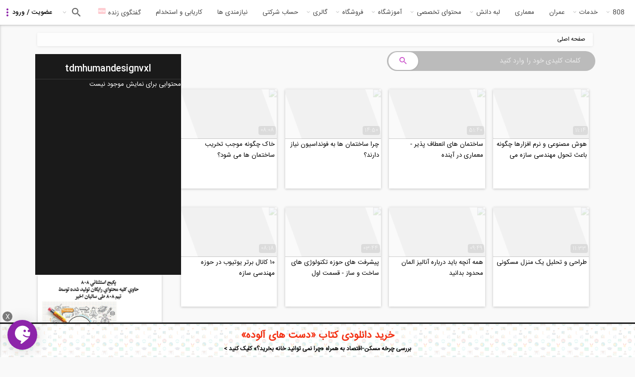

--- FILE ---
content_type: text/html; charset=utf-8
request_url: https://civil808.com/gallery/videos/playlist/15305
body_size: 27924
content:
 <!DOCTYPE html>
<html xml:lang="fa" version="XHTML+RDFa 1.0" dir="rtl" >
<head>
  <meta property="og:image" content="https://civil808.com/sites/default/files/02_1_0_0.png">

  <link rel="shortcut icon" href="https://civil808.com/sites/default/files/02_1_0_0.png" type="image/png" />
  <link href="/sites/all/themes/sara/css/select2.min.css" rel="stylesheet" />
  <style>
    .civilchat_main_button {
      height: 60px;
      width: 60px;
      position: fixed;
      margin-right: 0px;
      margin-left: 15px;
      margin-top: 0px;
      margin-bottom: 15px;
      border-radius: 50%;
      cursor: pointer;
      background-image: url([data-uri]);
      background-size: 55% 63%;
      background-repeat: no-repeat;
      background-position: center center;
      z-index: 999999999;
      transition: box-shadow .2s ease-in-out !important;
      box-shadow: 0 1px 6px rgba(0, 0, 0, .06), 0 2px 32px rgba(0, 0, 0, .16) !important;
      -webkit-animation-iteration-count: 1;
      -moz-animation-iteration-count: 1;
      -o-animation-iteration-count: 1;
      animation-iteration-count: 1;
    }
    .civilchat_main_button.civilchat_animated {
      animation-duration: 0.2s;
      animation-fill-mode: both;
    }
    .civilchat_main_button.bottom {
      bottom: 0;
    }
    .civilchat_main_button.left {
      left: 0;
    }
    .civilchat_bgc {
      background-color: #8d24aa;
    }
  </style>
    <!-- Hotjar Tracking Code for www.civil808.com -->
<!--    <script>-->
<!--        (function(h,o,t,j,a,r){-->
<!--            h.hj=h.hj||function(){(h.hj.q=h.hj.q||[]).push(arguments)};-->
<!--            h._hjSettings={hjid:882930,hjsv:6};-->
<!--            a=o.getElementsByTagName('head')[0];-->
<!--            r=o.createElement('script');r.async=1;-->
<!--            r.src=t+h._hjSettings.hjid+j+h._hjSettings.hjsv;-->
<!--            a.appendChild(r);-->
<!--        })(window,document,'https://static.hotjar.com/c/hotjar-','.js?sv=');-->
<!--    </script>-->

    <!--SendPulse Script-->
<!--    <script charset="UTF-8" src="//cdn.sendpulse.com/js/push/9ccecf929bea5d911d779574d21eea03_1.js" async></script>-->

    <!-- Raychat Script   -->
  <!--  <script type="text/javascript">!function(){function t(){var t=document.createElement("script");t.type="text/javascript",t.async=!0,localStorage.getItem("rayToken")?t.src="https://app.raychat.io/scripts/js/"+o+"?rid="+localStorage.getItem("rayToken")+"&href="+window.location.href:t.src="https://app.raychat.io/scripts/js/"+o;var e=document.getElementsByTagName("script")[0];e.parentNode.insertBefore(t,e)}var e=document,a=window,o="daa35c29-b857-4db2-9c94-bb3c802d61b4";"complete"==e.readyState?t():a.attachEvent?a.attachEvent("onload",t):a.addEventListener("load",t,!1)}();</script>
   -->




<!--     Global site tag (gtag.js) - Google Analytics -->
<!--  <script async src="https://www.googletagmanager.com/gtag/js?id=UA-107721597-1"></script>-->
<!--  <script>-->
<!--    window.dataLayer = window.dataLayer || [];-->
<!--    function gtag(){dataLayer.push(arguments);}-->
<!--    gtag('js', new Date());-->
<!--    gtag('config', 'UA-107721597-1');-->
<!--  </script>-->
  <meta http-equiv="Content-Type" content="text/html; charset=utf-8" />
<link rel="shortcut icon" href="https://civil808.com/sites/default/files/02_1_0_0.png" type="image/png" />
<meta name="description" content="شبکه اجتماعی مهندسان صنعت ساختمان، ارائه دهنده آموزش های آنلاین و حضوری در تمامی گرایش های عمران و معماری به همراه مقالات تخصصی،آموزش نرم افزار، فروشگاه محصولات ، پادکست ها و گالری فیلم و عکس." />
<meta name="abstract" content="شبکه اجتماعی مهندسان صنعت ساختمان، ارائه دهنده آموزش های آنلاین و حضوری در تمامی گرایش های عمران و معماری به همراه مقالات تخصصی،آموزش نرم افزار، فروشگاه محصولات ، پادکست ها و گالری فیلم و عکس." />
<meta name="keywords" content="شبکه اجتماعی مهندسین,استخدام مهندس عمران,موسسه آموزشی 808 , 808 , civil808 , saze808 , آموزش عمران , طراحی عملکردی , ورود به حرفه , ورود به حرفه عمران , ورود به حرفه معماری , عمران , سازه,فولاد بتن,ورود به حرفه نظام مهندسی,سقف پس کشیده,برج خنک کننده,نرم افزار سپ,sap,ایتبز,etabz,پرفورم,اپن سیس,opensis,آباکوس,گود برداری,پایدار سازی,تحلیل سازه,ارشد عمران,ارشد معماری,دکتری عمران,راه,حمل و نقل,ترافیک,جاده,مکانیک خاک,مهندسی پی,مقاومت مصالح,فروشگاه محصولات عمرانی,فروشگاه کتب عمرانی,ماشین حساب عمرانی,دوره های آموزش آنلاین عمران,وبینار عمرانی,آموزش مجازی عمران و معماری,فروشگاه ,تخصصی ,مهندسی ,عمران , معماری, دکتر مرتضی صدیق,آزمون دکتری معماری,شابلون معماری ,آموزش Grasshoper ,آموزش اسکچاپ , آموزش وی ری , آموزش Sketchup ا, آموزش رویت, آموزش V.rayا, آموزش Revitا, اجرای ساختمان های متداول شهری, سقف های پس کشیده, کوبیاکس, یوبوت, دکتر باجی,تحلیل غیر خطی,بهسازی لرزه ای,طراحی عملکردی,مقاوم سازی,نرم افزار SeismoStructا , سایزمو استراکت , SeismoSignal, آزمون FE, استاندارد 2800,آموزش Abaqus,آموزش آباکوس,میراگر," />
<meta name="robots" content="follow, index, noodp" />
<meta name="news_keywords" content="اخبار صنفی نظام مهندسی,آگهی های استخدامی,سازه,زلزله,خاک,معماری,آب راه محیط زیست,طراحی عملکردی,safe,sab,ansys,Opensees,etabs,2800" />
<meta name="rating" content="general" />
<meta name="referrer" content="origin" />
<meta name="generator" content="Drupal 7 (http://drupal.org)" />
<meta name="rights" content="کلیه حقوق مربوط به موسسه آموزشی 808 با عنوان پردیس علم و کاوش هزاره، محفوظ می باشند." />
<link rel="canonical" href="https://civil808.com/gallery/videos/playlist/15305" />
<link rel="shortlink" href="https://civil808.com/gallery/videos/playlist/15305" />
<meta http-equiv="content-language" content="fa" />
<meta name="geo.position" content="35.6891970;51.3889740" />
<meta name="geo.placename" content="Tehran, Tehran, Iran" />
<meta name="geo.region" content="IR-Tehran" />
<meta name="icbm" content="35.6891970, 51.3889740" />
<meta name="revisit-after" content="1 day" />
  <meta name="viewport" content="width=device-width, initial-scale=1.0">
  <title>| 808 شبکه اجتماعی مهندسان</title>
  <link type="text/css" rel="stylesheet" href="https://civil808.com/sites/default/files/css/css_R-slMEj6rJBamqClUE8NGYB_qxwBfAW582ITDGL3RBQ.css" media="all" />
<link type="text/css" rel="stylesheet" href="https://civil808.com/sites/default/files/css/css_dQUmkOHGvhdsk3fw1ClcAv2fBIdCRpG6DXJhEQw3_TE.css" media="all" />
<link type="text/css" rel="stylesheet" href="https://civil808.com/sites/default/files/css/css_z85527ISjQiIZCu7tkU-ylAF-hHFx6MiniMEDZsHTQI.css" media="all" />
<link type="text/css" rel="stylesheet" href="https://civil808.com/sites/default/files/css/css_3lHW4jtjAcvMWItJDwBggP2xzgr0B0vQd4mFhs9s8qU.css" media="all" />
<link type="text/css" rel="stylesheet" href="https://civil808.com/sites/default/files/css/css_xIcE1uTPsFLH5XohVmZvbUge9w60DQkDxEjoGpLNED8.css" media="all" />
  <script type="text/javascript" src="https://civil808.com/sites/default/files/js/js_2KlXA4Z5El1IQFVPxDN1aX5mIoMSFWGv3vwsP77K9yk.js"></script>
<script type="text/javascript">
<!--//--><![CDATA[//><!--
(function(h,o,t,j,a,r){
  h.hj=h.hj||function(){(h.hj.q=h.hj.q||[]).push(arguments)};
  h._hjSettings={hjid:"882930",hjsv:"6"};
  a=o.getElementsByTagName('head')[0];
  r=o.createElement('script');r.async=1;
  r.src=t+h._hjSettings.hjid+j+h._hjSettings.hjsv;
  a.appendChild(r);
})(window,document,'//static.hotjar.com/c/hotjar-','.js?sv=');
//--><!]]>
</script>
<script type="text/javascript" src="//ajax.googleapis.com/ajax/libs/jquery/1.7.2/jquery.min.js"></script>
<script type="text/javascript">
<!--//--><![CDATA[//><!--
window.jQuery || document.write("<script src='/sites/all/modules/jquery_update/replace/jquery/1.7/jquery.min.js'>\x3C/script>")
//--><!]]>
</script>
<script type="text/javascript" src="https://civil808.com/sites/default/files/js/js_uJR3Qfgc-bGacxkh36HU9Xm2Q98e_V5UWlFISwie5ro.js"></script>
<script type="text/javascript" src="https://civil808.com/sites/all/libraries/mediaelement/build/mediaelement-and-player.min.js?v=4"></script>
<script type="text/javascript" src="https://civil808.com/sites/default/files/js/js_XomvYCNrjJziL_QPwU-ZLKTfbyWU4Gn6OfWoETz-pEE.js"></script>
<script type="text/javascript" src="https://civil808.com/sites/default/files/js/js_f_6-OzlFXjayKlsU5sJKLwjz7LFQvdIZDm-Mt6jKwyM.js"></script>
<script type="text/javascript" src="https://civil808.com/sites/default/files/js/js_9A5DypX_75cqCPq3bHfNtqtnP3ybpbhwleWgig3mSkM.js"></script>
<script type="text/javascript">
<!--//--><![CDATA[//><!--
(function(i,s,o,g,r,a,m){i["GoogleAnalyticsObject"]=r;i[r]=i[r]||function(){(i[r].q=i[r].q||[]).push(arguments)},i[r].l=1*new Date();a=s.createElement(o),m=s.getElementsByTagName(o)[0];a.async=1;a.src=g;m.parentNode.insertBefore(a,m)})(window,document,"script","https://www.google-analytics.com/analytics.js","ga");ga("create", "UA-107721597-1", {"cookieDomain":"auto"});ga("set", "anonymizeIp", true);ga("send", "pageview");
//--><!]]>
</script>
<script type="text/javascript" src="https://civil808.com/sites/default/files/js/js_q8I2qqGOhVRwiZORKgAPIk9__THWbT4nMd7U9SXIwEs.js"></script>
<script type="text/javascript">
<!--//--><![CDATA[//><!--
jQuery.extend(Drupal.settings, {"basePath":"\/","pathPrefix":"","ajaxPageState":{"theme":"sara","theme_token":"nCh7SkBq9kVWuJiAgs_CtLln4nPfF4DVdcZVyne_jmw","jquery_version":"1.7","js":{"sites\/all\/modules\/addthis\/addthis.js":1,"https:\/\/civil808.com\/sites\/default\/files\/google_tag\/tag_manager\/google_tag.script.js":1,"0":1,"\/\/ajax.googleapis.com\/ajax\/libs\/jquery\/1.7.2\/jquery.min.js":1,"1":1,"misc\/jquery-extend-3.4.0.js":1,"misc\/jquery-html-prefilter-3.5.0-backport.js":1,"misc\/jquery.once.js":1,"misc\/drupal.js":1,"sites\/all\/libraries\/mediaelement\/build\/mediaelement-and-player.min.js":1,"sites\/all\/modules\/jquery_update\/replace\/ui\/external\/jquery.cookie.js":1,"sites\/all\/modules\/jquery_update\/replace\/misc\/jquery.form.min.js":1,"misc\/ajax.js":1,"sites\/all\/modules\/jquery_update\/js\/jquery_update.js":1,"sites\/all\/modules\/google_cse\/google_cse.js":1,"public:\/\/languages\/fa_72x0OEiw_g3U8RKSy78jPf_ou7UK0fCyZnlLDuMovg4.js":1,"sites\/all\/libraries\/colorbox\/jquery.colorbox-min.js":1,"sites\/all\/modules\/colorbox\/js\/colorbox.js":1,"sites\/all\/modules\/colorbox\/styles\/plain\/colorbox_style.js":1,"sites\/all\/modules\/colorbox\/js\/colorbox_load.js":1,"sites\/all\/modules\/colorbox\/js\/colorbox_inline.js":1,"sites\/all\/modules\/mediaelement\/mediaelement.js":1,"sites\/all\/modules\/user_relationships\/user_relationships_ui\/user_relationships_ui.js":1,"sites\/all\/modules\/video\/js\/video.js":1,"sites\/all\/modules\/logintoboggan\/logintoboggan.js":1,"sites\/all\/modules\/views\/js\/base.js":1,"misc\/progress.js":1,"sites\/all\/modules\/views\/js\/ajax_view.js":1,"sites\/all\/modules\/google_analytics\/googleanalytics.js":1,"2":1,"sites\/all\/themes\/sara\/js\/jquery-1.11.3.min.js":1,"sites\/all\/themes\/sara\/js\/lib\/owl.carousel.min.js":1,"sites\/all\/themes\/sara\/js\/razmi.min.js":1,"sites\/all\/themes\/sara\/js\/marjan.min.js":1,"sites\/all\/themes\/sara\/js\/app.min.js":1,"sites\/all\/themes\/sara\/js\/jquery.once.min.js":1},"css":{"modules\/system\/system.base.css":1,"modules\/system\/system.base-rtl.css":1,"modules\/system\/system.menus.css":1,"modules\/system\/system.menus-rtl.css":1,"modules\/system\/system.messages.css":1,"modules\/system\/system.messages-rtl.css":1,"modules\/system\/system.theme.css":1,"modules\/system\/system.theme-rtl.css":1,"sites\/all\/libraries\/mediaelement\/build\/mediaelementplayer.min.css":1,"modules\/aggregator\/aggregator.css":1,"modules\/aggregator\/aggregator-rtl.css":1,"modules\/comment\/comment.css":1,"modules\/comment\/comment-rtl.css":1,"sites\/all\/modules\/date\/date_api\/date.css":1,"sites\/all\/modules\/date\/date_api\/date-rtl.css":1,"sites\/all\/modules\/date\/date_popup\/themes\/datepicker.1.7.css":1,"sites\/all\/modules\/date\/date_repeat_field\/date_repeat_field.css":1,"modules\/field\/theme\/field.css":1,"modules\/field\/theme\/field-rtl.css":1,"sites\/all\/modules\/google_cse\/google_cse.css":1,"sites\/all\/modules\/logintoboggan\/logintoboggan.css":1,"sites\/all\/modules\/logintoboggan\/logintoboggan-rtl.css":1,"modules\/node\/node.css":1,"sites\/all\/modules\/quiz\/quiz.css":1,"modules\/search\/search.css":1,"modules\/search\/search-rtl.css":1,"sites\/all\/modules\/ubercart\/uc_order\/uc_order.css":1,"sites\/all\/modules\/ubercart\/uc_order\/uc_order-rtl.css":1,"sites\/all\/modules\/ubercart\/uc_product\/uc_product.css":1,"sites\/all\/modules\/ubercart\/uc_product\/uc_product-rtl.css":1,"sites\/all\/modules\/ubercart\/uc_store\/uc_store.css":1,"sites\/all\/modules\/ubercart\/uc_store\/uc_store-rtl.css":1,"modules\/user\/user.css":1,"modules\/user\/user-rtl.css":1,"sites\/all\/modules\/views\/css\/views.css":1,"sites\/all\/modules\/views\/css\/views-rtl.css":1,"sites\/all\/modules\/colorbox\/styles\/plain\/colorbox_style.css":1,"sites\/all\/modules\/ctools\/css\/ctools.css":1,"sites\/all\/modules\/panels\/css\/panels.css":1,"sites\/all\/modules\/user_relationships\/user_relationships_ui\/user_relationships_ui.css":1,"sites\/all\/modules\/video\/css\/video.css":1,"public:\/\/ctools\/css\/3dcd5a50266ab5455ccdf4c929729bc3.css":1,"sites\/all\/modules\/panels\/plugins\/layouts\/flexible\/flexible.css":1,"public:\/\/ctools\/css\/6c0cb6773a51415bb340f2a6122b2758.css":1,"sites\/all\/themes\/sara\/css\/less\/gallery-pages.min.css":1,"sites\/all\/themes\/sara\/css\/structure.min.css":1,"sites\/all\/themes\/sara\/css\/theme.min.css":1,"sites\/all\/themes\/sara\/css\/font-awesome.min.css":1,"sites\/all\/themes\/sara\/css\/razmia.min.css":1,"sites\/all\/themes\/sara\/css\/razmia1.min.css":1,"sites\/all\/themes\/sara\/css\/razmia2.min.css":1,"sites\/all\/themes\/sara\/css\/razmia3.min.css":1,"sites\/all\/themes\/sara\/css\/marjan2.min.css":1,"sites\/all\/themes\/sara\/css\/marjan3.min.css":1,"sites\/all\/themes\/sara\/css\/marjan4.min.css":1,"sites\/all\/themes\/sara\/css\/media.min.css":1,"sites\/all\/themes\/sara\/css\/material.min.css":1,"sites\/all\/themes\/sara\/css\/less\/razmi.min.css":1,"sites\/all\/themes\/sara\/css\/less\/marjan.min.css":1}},"colorbox":{"opacity":"0.85","current":"{current} of {total}","previous":"\u00ab Prev","next":" \u0628\u0639\u062f\u06cc \u00bb ","close":"\u0628\u0633\u062a\u0646","maxWidth":"98%","maxHeight":"98%","fixed":true,"mobiledetect":true,"mobiledevicewidth":"480px"},"Uid":0,"googleCSE":{"cx":"014100179644039313696:zo0ofi5smn4","language":"fa","resultsWidth":700,"domain":"www.google.com","showWaterMark":1},"mediaelementAll":true,"user_relationships_ui":{"loadingimage":"https:\/\/civil808.com\/sites\/all\/modules\/user_relationships\/user_relationships_ui\/images\/loadingAnimation.gif","savingimage":"https:\/\/civil808.com\/sites\/all\/modules\/user_relationships\/user_relationships_ui\/images\/savingimage.gif","position":{"position":"absolute","left":"0","top":"0"}},"urlIsAjaxTrusted":{"\/gallery\/videos\/playlist\/15305":true,"\/gallery\/videos\/playlist\/15305?destination=gallery\/videos\/playlist\/15305":true,"\/views\/ajax":true},"better_exposed_filters":{"views":{"video_gallery":{"displays":{"page":{"filters":{"populate":{"required":false}}}}},"playlist":{"displays":{"block_1":{"filters":[]}}},"online_users":{"displays":{"block":{"filters":[]}}}}},"views":{"ajax_path":"\/views\/ajax","ajaxViews":{"views_dom_id:d46c96355bdff89b836a5c0afaed9e4a":{"view_name":"online_users","view_display_id":"block","view_args":"","view_path":"gallery\/videos\/playlist\/15305","view_base_path":null,"view_dom_id":"d46c96355bdff89b836a5c0afaed9e4a","pager_element":0}}},"googleanalytics":{"trackOutbound":1,"trackMailto":1,"trackDownload":1,"trackDownloadExtensions":"7z|aac|arc|arj|asf|asx|avi|bin|csv|doc(x|m)?|dot(x|m)?|exe|flv|gif|gz|gzip|hqx|jar|jpe?g|js|mp(2|3|4|e?g)|mov(ie)?|msi|msp|pdf|phps|png|ppt(x|m)?|pot(x|m)?|pps(x|m)?|ppam|sld(x|m)?|thmx|qtm?|ra(m|r)?|sea|sit|tar|tgz|torrent|txt|wav|wma|wmv|wpd|xls(x|m|b)?|xlt(x|m)|xlam|xml|z|zip","trackColorbox":1}});
//--><!]]>
</script>
  <script src="/sites/all/themes/sara/js/select2.min.js"></script>
  <script type="text/javascript">
    // window.heap=window.heap||[],heap.load=function(e,t){window.heap.appid=e,window.heap.config=t=t||{};var r=t.forceSSL||"https:"===document.location.protocol,a=document.createElement("script");a.type="text/javascript",a.async=!0,a.src=(r?"https:":"http:")+"//cdn.heapanalytics.com/js/heap-"+e+".js";var n=document.getElementsByTagName("script")[0];n.parentNode.insertBefore(a,n);for(var o=function(e){return function(){heap.push([e].concat(Array.prototype.slice.call(arguments,0)))}},p=["addEventProperties","addUserProperties","clearEventProperties","identify","removeEventProperty","setEventProperties","track","unsetEventProperty"],c=0;c<p.length;c++)heap[p[c]]=o(p[c])};
    //   heap.load("3610844765");

      $(document).ready(function () {
          $('.select2').select2()
      })
  </script>

  <link rel="manifest" href="/manifest.json">
  <!-- Najva Push Notification -->
  <script type="text/javascript">
    (function(){
      var now = new Date();
      var version = now.getFullYear().toString() + "0" + now.getMonth() + "0" + now.getDate() +
        "0" + now.getHours();
      var head = document.getElementsByTagName("head")[0];
      var link = document.createElement("link");
      link.rel = "stylesheet";
      link.href = "https://app.najva.com/static/css/local-messaging.css" + "?v=" + version;
      head.appendChild(link);
      var script = document.createElement("script");
      script.type = "text/javascript";
      script.async = true;
      script.src = "https://app.najva.com/static/js/scripts/civil808-website-12338-9b2cecbc-b071-4ae9-8149-8af45343f453.js" + "?v=" + version;
      head.appendChild(script);
    })()
  </script>
  <!-- END NAJVA PUSH NOTIFICATION -->

</head>
<body class="html not-front not-logged-in no-sidebars page-gallery page-gallery-videos page-gallery-videos-playlist page-gallery-videos-playlist- page-gallery-videos-playlist-15305 not-front page-gallery page-videos page-playlist page-15305 uid-0 role-anonymous-user" >

  <div id="skip-link">
    <a href="#main-content" class="element-invisible element-focusable">رفتن به محتوای اصلی</a>
  </div>
  <noscript aria-hidden="true"><iframe src="https://www.googletagmanager.com/ns.html?id=GTM-NTG5B7K" height="0" width="0" style="display:none;visibility:hidden"></iframe></noscript>
  <script type="text/javascript" src="/sites/all/themes/sara/js/bootstrap.min.js"></script> 
<header id="header">
			<section class="bottom" id="main-menu">
			  <div class="region region-menu">
    <div id="block-block-43" class="block block-block first odd">

    
  <div class="content">
    <div id="useroverlay" style="display: none; opacity:0;"></div>  </div>
</div>
<div id="block-panels-mini-user-panel" class="block block-panels-mini even">

    <h2 class="block-title">.</h2>
  
  <div class="content">
    <div class="panel-flexible panels-flexible-24 clearfix" id="mini-panel-user_panel">
<div class="panel-flexible-inside panels-flexible-24-inside">
<div class="panels-flexible-region panels-flexible-region-24-center panels-flexible-region-first panels-flexible-region-last">
  <div class="inside panels-flexible-region-inside panels-flexible-region-24-center-inside panels-flexible-region-inside-first panels-flexible-region-inside-last">
<div class="panel-pane pane-block pane-block-42 pane-block"  >
  
        <h2 class="pane-title">
      عکس کاربر    </h2>
    
  
  <div class="pane-content">
     <div class="user_pic"><img src="/sites/all/themes/sara/images/profile2front.jpg" /></div>   </div>

  
  </div>
<div class="panel-separator"></div><div class="panel-pane pane-block pane-user-login pane-user"  >
  
        <h2 class="pane-title">
      ورود کاربر    </h2>
    
  
  <div class="pane-content">
    <form action="/gallery/videos/playlist/15305?destination=gallery/videos/playlist/15305" method="post" id="user-login-form" accept-charset="UTF-8"><div><div id="toboggan-container" class="toboggan-container"><div id="toboggan-login-link-container" class="toboggan-login-link-container"><a href="/user/login?destination=gallery/videos/playlist/15305" id="toboggan-login-link" class="toboggan-login-link">ورود / عضویت</a></div><div id="toboggan-login" class="user-login-block"><div class="form-item form-type-textfield form-item-name">
  <label for="edit-name">ایمیل یا نام کاربری <span class="form-required" title="این فیلد اجباری است.">*</span></label>
 <input type="text" id="edit-name" name="name" value="" size="15" maxlength="60" class="form-text required" />
</div>
<div class="form-item form-type-password form-item-pass">
  <label for="edit-pass">گذرواژه <span class="form-required" title="این فیلد اجباری است.">*</span></label>
 <input type="password" id="edit-pass" name="pass" size="15" maxlength="128" class="form-text required" />
</div>
<div class="item-list"><ul><li class="first"><a href="/user/register" title="ایجاد حساب جدید">ایجاد حساب جدید</a></li>
<li class="last"><a href="/user/password" title="درخواست گذرواژه جدید از طریق پست الکترونیک.">درخواست گذرواژه جدید</a></li>
</ul></div><input type="hidden" name="form_build_id" value="form-CPIbgNfZsK3F3W-5SlOQE0hAIpHR0-xO7RF3tvh3f5Y" />
<input type="hidden" name="form_id" value="user_login_block" />
<div class="form-actions form-wrapper" id="edit-actions"><input type="submit" id="edit-submit" name="op" value="ورود" class="form-submit" /></div></div></div></div></form>  </div>

  
  </div>
  </div>
</div>
</div>
</div>
  </div>
</div>
<!-- top menu block -->
<div id="main-nav">
    <span class="menu-icon"></span>
    <ul class="main">
        <span class="active-item"></span>
        <a href="/" class="logo" target="_blank"><img src="/sites/all/themes/sara/new-logo.png" width="50" style="height: 50px;padding: 3px;"></a>
        <li class="">
            <a href="/" class="has-sub">808</a>
            <div class="sub">
                <ul class="sub"><li class="main"><a href="/blog" title="">وبلاگ 808</a></li>
<li class=""><a href="/%D8%AF%D8%B3%D8%AA%D9%87-%D8%A8%D9%86%D8%AF%DB%8C-%D9%88%D8%A8%D9%84%D8%A7%DA%AF/2181/%D9%85%D8%B7%D8%A7%D9%84%D8%A8-%D8%AA%D8%AD%D9%84%DB%8C%D9%84%DB%8C" title="">مطالب تحلیلی</a></li>
<li class=""><a href="/%D8%AF%D8%B3%D8%AA%D9%87-%D8%A8%D9%86%D8%AF%DB%8C-%D9%88%D8%A8%D9%84%D8%A7%DA%AF/2180/%D8%A7%D8%B7%D9%84%D8%A7%D8%B9%DB%8C%D9%87-%D9%87%D8%A7" title="">اطلاعیه ها</a></li>
<li class=""><a href="/%D8%AF%D8%B3%D8%AA%D9%87-%D8%A8%D9%86%D8%AF%DB%8C-%D9%88%D8%A8%D9%84%D8%A7%DA%AF/2182/%D8%B3%DB%8C%D9%88%DB%8C%D9%84-808" title="">سیویل 808</a></li>
<li class=""><a href="/%D8%AF%D8%B3%D8%AA%D9%87-%D8%A8%D9%86%D8%AF%DB%8C-%D9%88%D8%A8%D9%84%D8%A7%DA%AF/2179/%D8%AF%D9%84-%D9%86%D9%88%D8%B4%D8%AA%D9%87-%D9%87%D8%A7" title="">دل نوشته ها</a></li>
<li class=""><a href="/%D8%AF%D8%B3%D8%AA%D9%87-%D8%A8%D9%86%D8%AF%DB%8C-%D9%88%D8%A8%D9%84%D8%A7%DA%AF/2178/%D8%AA%D8%AE%D9%81%DB%8C%D9%81-%D9%87%D8%A7" title="">تخفیف ها</a></li>
<li class="main"><a href="/aboutus" title="">درباره 808</a></li>
<li class=""><a href="/landing/vip" title="">اشتراک ویژه (vip)</a></li>
<li class=""><a href="/landing/help" title="">راهنمای استفاده از سایت</a></li>
<li class=""><a href="/landing/members" title="">کاربران سایت</a></li>
<li class=""><a href="/page/2759/%D9%86%D9%82%D8%B4%D9%87-%D8%B3%D8%A7%DB%8C%D8%AA" title="">نقشه سایت</a></li>
<li class=""><a href="/landing/help" title="">راهنمای ورود، شارژ حساب و معرفی خدمات  سایت</a></li>
<li class=""><a href="/landing/law" title="">آشنایی با قوانین و مقررات جاری وبسایت</a></li>
</ul><ul class="sub"><li class=""><a href="/landing/faq" title="">پاسخ به پرسش های متداول کاربران سایت</a></li>
<li class="main"><a href="/cooperate" title="">همکاری با ما</a></li>
<li class=""><a href="https://civil808.com/landing/contacts" title="">آشنایی با همکاران ما</a></li>
<li class=""><a href="https://civil808.com/landing/translator" title="">مترجمین 808</a></li>
<li class=""><a href="https://civil808.com/landing/advisor" title="">مشاوران 808</a></li>
<li class=""><a href="https://civil808.com/landing/affiliate" title="">نمایندگی های 808</a></li>
<li class=""><a href="/ads" title="">تبلیغات در سایت</a></li>
<li class=""><a href="https://civil808.com/landing/form/job" title="">پرتال استخدام نیرو </a></li>
<li class=""><a href="/landing/form/reseller" title="">پرتال جذب نمایندگی</a></li>
<li class=""><a href="/landing/media" title="">808 در رسانه ها</a></li>
<li class="main"><a href="/contact-us" title="">تماس با ما</a></li>
<li class="main"><a href="https://civil808.com/landing/ar-vr" title="">انجام خدمات AR و VR (واقعیت افزوده و مجازی در BIM)</a></li>
<li class="main"><a href="https://civil808.com/landing/construct" title="">انجام پروژه های ساخت و ساز</a></li>
</ul><ul class="sub"><li class="main"><a href="https://civil808.com/landing/career" title="">راهنمای کاریابی و کارآموزی برای مهندسان صنعت ساختمان</a></li>
<li class="main"><a href="https://civil808.com/landing/mission" title="">ماموریت و چشم انداز 808</a></li>
</ul>            </div>
        </li>
        <li class="">
            <!--            <a href="/pedia" title="">دانشنامه</a>-->
            <a href="#" class="has-sub">خدمات</a>
            <div class="sub no-mega">
                <ul class="sub"><li class="main"><a href="https://civil808.com/app" title="">اپلیکیشن</a></li>
<li class="main"><a href="/pedia" title="">دانشنامه</a></li>
<li class="main"><a href="/landing/vip" title="">عضویت VIP</a></li>
<li class="main"><a href="/question/list" title="">پرسش و پاسخ</a></li>
<li class="main"><a href="/landing/career" title="">کاریابی</a></li>
</ul>            </div>
        </li>
        <li class="">
            <a href="/saze/808" title="">عمران</a>
        </li>
        <li class="">
            <a href="/arch" title="">معماری</a>
        </li>

        <li class="">
            <a href="#" class="has-sub">لبه دانش</a>
            <div class="sub no-mega">
		        <ul class="sub"><li class="main"><a href="https://civil808.com/node/22823" title="">ورود به حرفه</a></li>
<li class="main"><a href="https://civil808.com/pbd/fa" title="">طراحی عملکردی</a></li>
<li class="main"><a href="https://civil808.com/landing/bim" title="">مدل سازی اطلاعات ساختمان (BIM)</a></li>
</ul>            </div>
        </li>
        <li class="">
            <a href="/pedia" class="has-sub">محتوای تخصصی</a>
            <div class="sub">
			    <ul class="sub"><li class="main"><a href="/news" title="">اخبار</a></li>
<li class=""><a href="/news/%D8%B9%D9%84%D9%85%DB%8C-%D8%AA%D8%AD%D9%82%DB%8C%D9%82%D8%A7%D8%AA%DB%8C" title="">علمی تحقیقاتی</a></li>
<li class=""><a href="/news/%D8%AA%DA%A9%D9%86%D9%88%D9%84%D9%88%DA%98%DB%8C-%D9%87%D8%A7%DB%8C-%D9%86%D9%88%DB%8C%D9%86" title="">تکنولوژی های نوین</a></li>
<li class=""><a href="/news/%DA%A9%D8%AA%D8%A8%D8%8C-%D9%85%D8%AC%D9%84%D8%A7%D8%AA-%D9%88-%D9%86%D8%B1%D9%85-%D8%A7%D9%81%D8%B2%D8%A7%D8%B1%D9%87%D8%A7" title="">کتب، مجلات و نرم افزارها</a></li>
<li class=""><a href="/news/%D9%85%D9%82%D8%B1%D8%B1%D8%A7%D8%AA-%D9%85%D9%84%DB%8C-%D8%B5%D9%86%D8%B9%D8%AA-%D8%B3%D8%A7%D8%AE%D8%AA%D9%85%D8%A7%D9%86" title="">مقررات ملی صنعت ساختمان</a></li>
<li class=""><a href="/news/%D8%B1%D9%88%DB%8C%D8%AF%D8%A7%D8%AF%D9%87%D8%A7-%D9%88-%DA%A9%D9%86%D9%81%D8%B1%D8%A7%D9%86%D8%B3-%D9%87%D8%A7%DB%8C-%D8%A2%D9%85%D9%88%D8%B2%D8%B4%DB%8C" title="">رویدادها و کنفرانس های آموزشی</a></li>
<li class=""><a href="/news/%D8%A2%D8%B2%D9%85%D9%88%D9%86-%D9%87%D8%A7%DB%8C-%D8%AA%D8%AD%D8%B5%DB%8C%D9%84%D8%A7%D8%AA-%D8%AA%DA%A9%D9%85%DB%8C%D9%84%DB%8C-%D9%88-%D8%AF%DA%A9%D8%AA%D8%B1%DB%8C" title="">آزمون های تحصیلات تکمیلی و دکتری</a></li>
<li class=""><a href="/news/%D8%B1%D9%BE%D9%88%D8%B1%D8%AA%D8%A7%DA%98-%D8%A2%DA%AF%D9%87%DB%8C" title="">رپورتاژ آگهی</a></li>
<li class=""><a href="/news/%D8%A2%DA%AF%D9%87%DB%8C-%D9%87%D8%A7%DB%8C-%D8%A7%D8%B3%D8%AA%D8%AE%D8%AF%D8%A7%D9%85%DB%8C" title="">آگهی های استخدامی</a></li>
<li class=""><a href="https://civil808.com/news/%DA%A9%D8%A7%D8%B1%D8%A2%D9%85%D9%88%D8%B2%DB%8C-%D9%85%D9%87%D9%86%D8%AF%D8%B3%DB%8C-internship" title="">آگهی های کارآموزی مهندسی, internship</a></li>
<li class=""><a href="/news/%DA%AF%D9%88%D9%86%D8%A7%DA%AF%D9%88%D9%86" title="">گوناگون</a></li>
<li class="main"><a href="/news/%D8%A7%D8%AE%D8%A8%D8%A7%D8%B1-%D8%B1%D9%88%D8%B2-%D8%AF%D9%86%DB%8C%D8%A7-%D8%AA%D8%B1%D8%AC%D9%85%D9%87-%D8%B4%D8%AF%D9%87" title="">اخبار روز دنیا (ترجمه شده)</a></li>
<li class=""><a href="/news/%D8%A2%D8%A8%D8%8C-%D8%B1%D8%A7%D9%87%D8%8C-%D9%85%D8%AD%DB%8C%D8%B7-%D8%B2%DB%8C%D8%B3%D8%AA" title="">آب، راه، محیط زیست</a></li>
</ul><ul class="sub"><li class=""><a href="/news/%D8%B3%D8%A7%D8%B2%D9%87-%D9%88-%D8%B2%D9%84%D8%B2%D9%84%D9%87-%D9%88-%D8%AE%D8%A7%DA%A9" title="">سازه و زلزله و خاک</a></li>
<li class=""><a href="/news/%D9%85%D8%AF%DB%8C%D8%B1%DB%8C%D8%AA-%D9%BE%D8%B1%D9%88%DA%98%D9%87" title="">مدیریت پروژه</a></li>
<li class=""><a href="/news/%D9%85%D8%B9%D9%85%D8%A7%D8%B1%DB%8C" title="">معماری</a></li>
<li class="main"><a href="/article" title="">مقالات تحلیلی</a></li>
<li class=""><a href="/%D8%AF%D8%B3%D8%AA%D9%87-%D8%A8%D9%86%D8%AF%DB%8C-%D9%85%D9%82%D8%A7%D9%84%D8%A7%D8%AA-%D8%AA%D8%AD%D9%84%DB%8C%D9%84%DB%8C/2188/%D8%A2%D8%A8%D8%8C-%D8%B1%D8%A7%D9%87%D8%8C-%D9%85%D8%AD%DB%8C%D8%B7-%D8%B2%DB%8C%D8%B3%D8%AA" title="">آب، راه، محیط زیست</a></li>
<li class=""><a href="/article/herfe" title="">آزمون ورود به حرفه</a></li>
<li class=""><a href="/%D8%AF%D8%B3%D8%AA%D9%87-%D8%A8%D9%86%D8%AF%DB%8C-%D9%85%D9%82%D8%A7%D9%84%D8%A7%D8%AA-%D8%AA%D8%AD%D9%84%DB%8C%D9%84%DB%8C/2175/%D8%B3%D8%A7%D8%B2%D9%87-%D9%88-%D8%B2%D9%84%D8%B2%D9%84%D9%87-%D9%88-%D8%AE%D8%A7%DA%A9" title="">سازه و زلزله و خاک</a></li>
<li class=""><a href="/%D8%AF%D8%B3%D8%AA%D9%87-%D8%A8%D9%86%D8%AF%DB%8C-%D9%85%D9%82%D8%A7%D9%84%D8%A7%D8%AA-%D8%AA%D8%AD%D9%84%DB%8C%D9%84%DB%8C/2177/%D9%81%DB%8C%D9%84%D9%85-%D9%87%D8%A7%DB%8C-%D8%A2%D9%85%D9%88%D8%B2%D8%B4%DB%8C-%D8%AA%D8%AE%D8%B5%D8%B5%DB%8C" title="">فیلم های آموزشی تخصصی</a></li>
<li class=""><a href="/%D8%AF%D8%B3%D8%AA%D9%87-%D8%A8%D9%86%D8%AF%DB%8C-%D9%85%D9%82%D8%A7%D9%84%D8%A7%D8%AA-%D8%AA%D8%AD%D9%84%DB%8C%D9%84%DB%8C/2186/%D9%85%D8%AF%DB%8C%D8%B1%DB%8C%D8%AA-%D9%BE%D8%B1%D9%88%DA%98%D9%87" title="">مدیریت پروژه</a></li>
<li class=""><a href="/%D8%AF%D8%B3%D8%AA%D9%87-%D8%A8%D9%86%D8%AF%DB%8C-%D9%85%D9%82%D8%A7%D9%84%D8%A7%D8%AA-%D8%AA%D8%AD%D9%84%DB%8C%D9%84%DB%8C/3657/%D9%85%D8%B5%D8%A7%D9%84%D8%AD-%D8%B3%D8%A7%D8%AE%D8%AA%D9%85%D8%A7%D9%86%DB%8C" title="">مصالح ساختمانی</a></li>
<li class=""><a href="/%D8%AF%D8%B3%D8%AA%D9%87-%D8%A8%D9%86%D8%AF%DB%8C-%D9%85%D9%82%D8%A7%D9%84%D8%A7%D8%AA-%D8%AA%D8%AD%D9%84%DB%8C%D9%84%DB%8C/2187/%D9%85%D8%B9%D9%85%D8%A7%D8%B1%DB%8C" title="">معماری</a></li>
<li class=""><a href="/%D8%AF%D8%B3%D8%AA%D9%87-%D8%A8%D9%86%D8%AF%DB%8C-%D9%85%D9%82%D8%A7%D9%84%D8%A7%D8%AA-%D8%AA%D8%AD%D9%84%DB%8C%D9%84%DB%8C/2176/%D9%85%D9%82%D8%B1%D8%B1%D8%A7%D8%AA-%D9%85%D9%84%DB%8C-%D8%B3%D8%A7%D8%AE%D8%AA%D9%85%D8%A7%D9%86" title="">مقررات ملی ساختمان</a></li>
<li class="main"><a href="/article/store" title="">مقالات تحلیلی آموزشی مهندسی عمران (موارد پیشنهادی)</a></li>
</ul><ul class="sub"><li class="main"><a href="/article/software" title="">نرم افزار های کاربردی مهندسی عمران (قابلیت خرید به صورت دانلودی)</a></li>
<li class="main"><a href="/publication" title="بخش ebook ها و انتشارات">کتاب الکترونیکی (ایبوک)</a></li>
<li class=""><a href="https://civil808.com/publication/20426/%D8%A7%DB%8C%D8%A8%D9%88%DA%A9-%DB%B1%DB%B8%DB%B4-%D8%B1%D8%A7%D9%87%D9%86%D9%85%D8%A7%DB%8C-%D9%86%D8%B1%D9%85-%D8%A7%D9%81%D8%B2%D8%A7%D8%B1-seismostruct-2018" title="">راهنمای جامع فارسی نرم افزار SeismoStruct</a></li>
<li class=""><a href="https://civil808.com/node/40" title="">آموزش پیشرفته طراحی محاسبات سازه های فضاکار</a></li>
<li class=""><a href="/publication/39/%D8%A7%DB%8C%D8%A8%D9%88%DA%A9-%DB%B4%DB%B2-%D8%A2%D9%85%D9%88%D8%B2%D8%B4-%D9%BE%DB%8C%D8%B4%D8%B1%D9%81%D8%AA%D9%87-opensees-%D8%A7%D9%88%D9%84%DB%8C%D9%86-%DA%A9%D8%AA%D8%A7%D8%A8-%D8%A2%D9%85%D9%88%D8%B2%D8%B4%DB%8C-%D9%86%D8%B1%D9%85-%D8%A7%D9%81%D8%B2%D8%A7%D8%B1-%D8%A7%D9%BE%D9%86%D8%B3%DB%8C%D8%B3%D9%86-%D8%A8%D9%87-%D8%B2%D8%A8%D8%A7%D9%86-%D9%81%D8%A7%D8%B1%D8%B3%DB%8C" title="">آموزش پیشرفته نرم افزار OpenSees</a></li>
<li class=""><a href="/publication/819/%D8%A7%DB%8C%D8%A8%D9%88%DA%A9-%DB%B5%DB%B5-%D8%B1%D8%A7%D9%87%D9%86%D9%85%D8%A7%DB%8C-%D8%B7%D8%B1%D8%A7%D8%AD%DB%8C-%D8%B3%D8%A7%D8%B2%D9%87-%D9%87%D8%A7%DB%8C-%D8%AE%D8%A7%D8%B5-%D8%AC%D9%84%D8%AF-%D8%AF%D9%88%D9%85" title=""> راهنمای طراحی سازه های خاص (دو جلد)</a></li>
<li class=""><a href="/publication/878/%D8%A7%DB%8C%D8%A8%D9%88%DA%A9-%DB%B5%DB%B7-%D8%AD%D9%84-%D8%AA%D8%B3%D8%AA-%D9%85%D8%A8%D8%A7%D8%AD%D8%AB-%D8%AF%D9%87%D9%85-%D9%88-%D8%B4%D8%B4%D9%85-%D9%88%DB%8C%D8%B1%D8%A7%DB%8C%D8%B492-%D9%88%DB%8C%DA%98%D9%87-%D8%A2%D8%B2%D9%85%D9%88%D9%86" title="">ایبوک57:حل تست مباحث دهم و ششم (ویرایش92) ویژه آزمون</a></li>
<li class=""><a href="/publication/307/%D8%A8%D8%B1%D8%B1%D8%B3%DB%8C-%D9%88%D8%A8%D8%B3%D8%A7%DB%8C%D8%AA-%D9%87%D8%A7%DB%8C-%D8%A2%D9%85%D9%88%D8%B2%D8%B4-%D9%85%D8%AC%D8%A7%D8%B2%DB%8C-%D9%85%D9%87%D9%86%D8%AF%D8%B3%DB%8C-%D8%B9%D9%85%D8%B1%D8%A7%D9%86-%D8%AF%D8%B1-%D8%AF%D9%86%DB%8C%D8%A7" title="">بررسی وبسایت های آموزش مجازی عمران در دنیا</a></li>
<li class=""><a href="/publication/375/%D8%A7%DB%8C%D8%A8%D9%88%DA%A9-%DB%B4%DB%B7-%D8%B1%D8%A7%D9%87%D9%86%D9%85%D8%A7%DB%8C-%DA%AF%D8%A7%D9%85-%D8%A8%D9%87-%DA%AF%D8%A7%D9%85-%D8%B7%D8%B1%D8%A7%D8%AD%DB%8C-%D8%A7%D8%AA%D8%B5%D8%A7%D9%84%D8%A7%D8%AA-%D8%B3%D8%A7%D8%B2%D9%87-%D9%87%D8%A7%DB%8C-%D9%81%D9%88%D9%84%D8%A7%D8%AF%DB%8C-%D9%88-%D8%A8%D8%A7%D8%AF%D8%A8%D9%86%D8%AF-%D9%87%D8%A7" title="">راهنمای گام به گام طراحی اتصالات سازه های فولادی و بادبند ها</a></li>
<li class=""><a href="/publication/334/%D8%A7%DB%8C%D8%A8%D9%88%DA%A9-%DB%B4%DB%B4-%D8%B1%D8%A7%D9%87%D9%86%D9%85%D8%A7%DB%8C-%DA%AF%D8%A7%D9%85-%D8%A8%D9%87-%DA%AF%D8%A7%D9%85-%D8%B7%D8%B1%D8%A7%D8%AD%DB%8C-%D9%BE%D8%B1%D9%88%DA%98%D9%87-%D9%87%D8%A7%DB%8C-%D8%B3%D8%A7%D8%B2%D9%87-%D9%87%D8%A7%DB%8C-%D9%81%D9%88%D9%84%D8%A7%D8%AF%DB%8C-%D9%88-%D8%A8%D8%AA%D9%86%DB%8C" title="">راهنمای گام به گام طراحی پروژه های سازه های فولادی و بتنی</a></li>
<li class=""><a href="/publication/1064/%D9%86%DA%AF%D8%A7%D9%87-%D8%B9%D9%85%D8%B1%D8%A7%D9%86-%D8%B4%D9%85%D8%A7%D8%B1%D9%87-5-%D9%88%DB%8C%DA%98%D9%87-%D8%A8%D9%87%D8%A7%D8%B1-%D9%88-%D8%AA%D8%A7%D8%A8%D8%B3%D8%AA%D8%A7%D9%86-93" title="">مجله = چکیده ای از برترین مصاحبه های رادیو808</a></li>
<li class=""><a href="https://civil808.com/article/ac/4906" title=""> تحلیل دینامیکی افزایشی IDA در OPENSEES</a></li>
<li class=""><a href="https://civil808.com/node/16263" title="">آموزش تهیه صورت جلسات و دفتر فنی </a></li>
</ul><ul class="sub"><li class=""><a href="https://civil808.com/node/16092" title="">آموزش گام به گام انجام پروژه سازه بتنی</a></li>
<li class=""><a href="https://civil808.com/node/16188" title="">ایبوک جامع آموزش نرم افزار ETABS 2015</a></li>
<li class=""><a href="https://civil808.com/node/15805" title="">ایبوک ضوابط و مقررات شهرداری</a></li>
<li class="main"><a href="/article/software" title="">نرم افزار کاربردی مهندسی</a></li>
<li class=""><a href="/article/1107/%D8%A8%D8%B1%D9%86%D8%A7%D9%85%D9%87-%D9%87%D8%A7%DB%8C-%D8%B9%D9%85%D8%B1%D8%A7%D9%86%DB%8C-%D9%85%D8%A7%D8%B4%DB%8C%D9%86-%D8%AD%D8%B3%D8%A7%D8%A8-%D9%88%DB%8C%DA%98%D9%87-%D8%A2%D8%B2%D9%85%D9%88%D9%86-%D9%88%D8%B1%D9%88%D8%AF-%D8%A8%D9%87-%D8%AD%D8%B1%D9%81%D9%87-%D9%85%D8%AD%D8%A7%D8%B3%D8%A8%D8%A7%D8%AA-%D9%87%D9%85%D8%B1%D8%A7%D9%87-%D8%A8%D8%A7-2-%D8%B3%D8%A7%D8%B9%D8%AA-%D9%81%DB%8C%D9%84%D9%85" title="">برنامه های عمرانی ماشین حساب</a></li>
<li class=""><a href="https://civil808.com/article/ac/1789" title="">نرم افزار Performance ، مقیاس رکوردهای زلزله برای تحلیل تاریخچه زمانی</a></li>
<li class=""><a href="https://civil808.com/node/16343" title="">نرم افزار سازه پرداز-معرفی حالات و ترکیبات بارگذاری</a></li>
<li class=""><a href="https://civil808.com/node/16448" title="">نرم افزار طراحی سازه های خاص فولادی QuadS</a></li>
<li class=""><a href="https://civil808.com/node/2193" title="">نرم افزار کنترل برش پانچ پی منطبق با SAFE 2014</a></li>
<li class=""><a href="/article/3668/%D9%81%D8%B1%D9%88%D8%B4-%D8%A2%D9%86%D9%84%D8%A7%DB%8C%D9%86-%D9%86%D8%B1%D9%85-%D8%A7%D9%81%D8%B2%D8%A7%D8%B1%D9%87%D8%A7%DB%8C-%D8%B3%D8%A7%D8%B2%D9%87-%D9%88-%D9%BE%DB%8C-checker-vr1552" title="">نرم افزارهاي سازه و پي Checker Vr. 4.7.5</a></li>
</ul>            </div>
        </li>
        <li class="">
            <a href="/college" class="has-sub">آموزشگاه</a>
            <div class="sub">
			    <ul class="sub"><li class="main"><a href="/college" title="">صفحه اصلی آموزشگاه</a></li>
<li class="main"><a href="/college/herfe" title="">ورود به حرفه</a></li>
<li class="main"><a href="/college/arshad" title="">کارشناسی ارشد</a></li>
<li class="main"><a href="/college/phd" title="">دکتری</a></li>
<li class="main"><a href="/college/dadgostari" title="">کارشناس دادگستری</a></li>
<li class="main"><a href="/college/software" title="">نرم افزار</a></li>
<li class="main"><a href="/college/ejra" title="">اجرا</a></li>
<li class="main"><a href="/college/architect" title="">معماری</a></li>
<li class="main"><a href="/college/search" title="">جستجو</a></li>
<li class="main"><a href="/education" title="">ورکشاپ های تخصصی</a></li>
<li class="main"><a href="/event" title="">فیلم کارگاه های آموزشی برگزار شده</a></li>
<li class="main"><a href="https://civil808.com/conference/4" title="">چهارمین همایش ملی طراحی عملکردی سازه</a></li>
<li class=""><a href="/conference/3" title="">سومین همایش طراحی عملکردی سازه</a></li>
</ul><ul class="sub"><li class=""><a href="/article/1479/%D8%AF%D8%A7%D9%86%D9%84%D9%88%D8%AF-%D9%81%D9%8A%D9%84%D9%85-%D8%AF%D9%88%D9%85%DB%8C%D9%86-%D9%87%D9%85%D8%A7%DB%8C%D8%B4-%D9%85%D9%84%DB%8C-%D8%B7%D8%B1%D8%A7%D8%AD%DB%8C-%D8%B9%D9%85%D9%84%DA%A9%D8%B1%D8%AF%DB%8C-%D8%B3%D8%A7%D8%B2%D9%87-%D9%87%D8%A7-%D8%8C-18-%D8%A7%D8%B3%D9%81%D9%86%D8%AF-93%D8%AF%D8%A7%D9%86%D9%84%D9%88%D8%AF-%D9%81%DB%8C%D9%84%D9%85-%D9%87%D9%85%D8%A7%DB%8C%D8%B4" title="">دومین همایش ملی طراحی عملکردی سازه</a></li>
<li class=""><a href="https://civil808.com/node/732" title="">اولین همایش طراحی عملکردی سازه ها</a></li>
<li class=""><a href="https://civil808.com/node/20486" title="">اولین همایش انقلاب در ساخت و ساز با BIM</a></li>
<li class=""><a href="/conference/pt" title="">همایش سقف های بتنی پس کشیده</a></li>
<li class="main"><a href="/college/course-vip" title="">درخواست کلاس خصوصی</a></li>
<li class="main"><a href="/landing/exam" title="">آزمون آزمایشی</a></li>
<li class="main"><a href="https://civil808.com/808calendar?advagg=0" title="">تقویم دوره های آموزشی  سایر مراکز</a></li>
<li class="main"><a href="/calendar" title="">تقویم دوره های آموزشی 808</a></li>
<li class="main"><a href="https://civil808.com/moshaver" title="">مشاوره کنکور کارشناسی ارشد</a></li>
<li class="main"><a href="https://civil808.com/moshaver/research" title="">مشاوره مرتبط با مقالات پژوهشی</a></li>
<li class="main"><a href="https://civil808.com/landing/advisor" title="">ارتباط با مشاوران اختصاصی 808</a></li>
<li class="main"><a href="https://civil808.com/node/19807" title="">مشاوره آزمون ورود به حرفه عمران و معماری</a></li>
<li class="main"><a href="https://civil808.com/phd-consultant" title="">مشاوره کنکور دکتری</a></li>
</ul><ul class="sub"><li class="main"><a href="https://civil808.com/landing/eitexperts" title="">مشاوره آزمون FE و PE</a></li>
<li class="main"><a href="/shop/808-movie-packages" title="">فیلم دوره های برگزار شده (پکیج های 808)</a></li>
<li class=""><a href="/edu95/phd" title="">پکیج آمادگی آزمون دکتری عمران</a></li>
<li class=""><a href="/edu95/herfe" title="">پکیج آمادگی آزمون ورود به حرفه عمران</a></li>
<li class=""><a href="https://civil808.com/edu/arshad96" title="">پکیج آمادگی آزمون کارشناسی ارشد عمران</a></li>
<li class=""><a href="/edu95/rasmi" title="">پکیج آمادگی کارشناسی رسمی دادگستری</a></li>
<li class=""><a href="/landing/Arch97" title="">پکیج آمادگی آزمون کارشناسی ارشد معماری</a></li>
<li class=""><a href="https://civil808.com/landing/bim" title="">پکیج دوره های آموزش آنلاین BIM</a></li>
<li class=""><a href="https://civil808.com/node/15662" title="">آشنایی با سیستم Dropbox</a></li>
<li class="main"><a href="https://civil808.com/landing/bimcourse" title="">دوره حضوری BIM ، مدل سازی اطلاعات ساختمان</a></li>
<li class="main"><a href="https://civil808.com/landing/pbdcourse" title="">دوره حضوری طراحی عملکردی پروفسور مقدم</a></li>
<li class="main"><a href="https://civil808.com/landing/azmayeshgah" title="">دوره های آزمایشگاهی ویژه مهندسان صنعت ساختمان</a></li>
<li class="main"><a href="https://civil808.com/sites/default/files/civil808-college-brochure99.pdf" title="">بروشور لیست دوره های ترم بهار 99</a></li>
</ul>            </div>
        </li>
        <li class="">
            <a href="/shop" class="has-sub">فروشگاه</a>
            <div class="sub">
			    <ul class="sub"><li class="main"><a href="https://civil808.com/shop" title="">صفحه اصلی فروشگاه</a></li>
<li class="main"><a href="https://civil808.com/shop/main#/" title="">لیست همه ی محصولات </a></li>
<li class=""><a href="https://civil808.com/shop/main#/?field=2223" title="">محصولات عمرانی</a></li>
<li class=""><a href="https://civil808.com/shop/main#/?field=2253" title="">محصولات معماری</a></li>
<li class=""><a href="https://civil808.com/shop/main#/?exam=2250" title="">ورود به حرفه (نظام مهندسی)</a></li>
<li class=""><a href="https://civil808.com/shop/main#/?exam=2256" title="">کارشناسی ارشد</a></li>
<li class=""><a href="https://civil808.com/shop/main#/?exam=2267" title="">دکتری</a></li>
<li class=""><a href="https://civil808.com/shop/main#/?exam=2257" title="">کارشناس رسمی</a></li>
<li class=""><a href="https://civil808.com/shop/main#/?exam=2266" title="">مهندسی حرفه ای</a></li>
<li class=""><a href="https://civil808.com/shop/main#/?product_kind=2221" title="">کتاب</a></li>
<li class=""><a href="https://civil808.com/shop/main#/?product_kind=6958" title="">کتاب قابل ارسال سریع</a></li>
<li class=""><a href="https://civil808.com/shop/main#/?product_kind=2231" title="">نرم افزار</a></li>
<li class=""><a href="https://civil808.com/shop/main#/?product_kind=2241" title="">ابزارهای مهندسی</a></li>
</ul><ul class="sub"><li class=""><a href="https://civil808.com/shop/main#/?product_kind=2215" title="">فیلم های آموزشی</a></li>
<li class=""><a href="https://civil808.com/shop/main#/?product_kind=2539" title="">مجلات</a></li>
<li class="main"><a href="https://civil808.com/sites/default/files/civil808-catalog-fall_99.pdf" title="">کاتالوگ محصولات آموزشی زمستان 99</a></li>
<li class="main"><a href="https://civil808.com/shop/808-movie-packages" title="">پکیج های آموزشی 808</a></li>
<li class="main"><a href="https://civil808.com/taxonomy/term/2174" title="">نرم افزار های کاربردی (دانلودی)</a></li>
<li class="main"><a href="https://civil808.com/types/publication" title="">کتاب های الکترونیکی (دانلودی)</a></li>
<li class="main"><a href="https://civil808.com/taxonomy/term/2216" title=""> مقالات تحلیلی - آموزشی (دانلودی)</a></li>
<li class="main"><a href="https://civil808.com/node/13647" title="">آموزش های مباحث مقررات ملی ساختمان </a></li>
<li class="main"><a href="https://civil808.com/shop/landing/featured" title="">پیشنهادات ویژه 808 (کتاب+فیلم)</a></li>
<li class="main"><a href="https://civil808.com/landing/members?rid=7" title="">لیست نمایندگی های معتبر فروش محصولات808</a></li>
<li class="main"><a href="https://civil808.com/landing/software" title="">سفارش آنلاین انواع نرم افزار های داخلی</a></li>
<li class="main"><a href="https://civil808.com/landing/software" title="">تهیه لایسنس نرم افزار های اورجینال خارجی</a></li>
<li class=""><a href="https://civil808.com/diana" title="">فروش نرم افزار های اورجینال  DIANA FEA</a></li>
</ul><ul class="sub"><li class=""><a href="https://civil808.com/Visicon" title="">فروش نرم افزار اورجینال Visicon Smart BIM</a></li>
<li class=""><a href="https://civil808.com/novotech" title="">پکیج کامل نرم‌افزارهای NovoTech</a></li>
<li class=""><a href="https://civil808.com/seismosoft" title="">فروش نرم افزار های اورجینال SeismoSoft</a></li>
<li class=""><a href="https://civil808.com/geotec" title="">سفارش آنلاین Geotec Office بسته نرم افزاری برای مهندسی طراحی و ژئوتکنیک</a></li>
<li class="main"><a href="https://civil808.com/node/22028" title="">از فروشگاه 808 محصولات سایر تامین کنندگان کالا را خرید کن و 10% اعتبار هدیه در پروفایلت دریافت کن</a></li>
<li class="main"><a href="https://civil808.com/node/23019" title="">با سفارش آنلاین کتب تخصصی از سایت 808 ، پروفایل کاربری اتان را تقویت کنید</a></li>
<li class="main"><a href="https://civil808.com/sites/default/files/civil808-softwares.pdf" title="">بروشور نرم افزار های808 ،آپدیت زمستان 98</a></li>
<li class="main"><a href="https://civil808.com/node/21911" title="">فروشنده شو!</a></li>
</ul>            </div>
        </li>
        <li class="">
            <a href="/gallery" class="has-sub">گالری</a>
            <div class="sub">
			    <ul class="sub"><li class="main"><a href="https://civil808.com/gallery" title="">صفحه اصلی گالری</a></li>
<li class="main"><a href="https://civil808.com/gallery/videos" title="گالری فیلم 808 شمال فیلم هایی از نکات اجرایی و فیلم های جذاب معماری و ...">گالری فیلم ها</a></li>
<li class=""><a href="https://civil808.com/gallery/playlists" title="">پلی لیست ها</a></li>
<li class=""><a href="https://civil808.com/taxonomy/term/3812" title="">BIM</a></li>
<li class=""><a href="https://civil808.com/taxonomy/term/2095" title="">Fun</a></li>
<li class=""><a href="https://civil808.com/taxonomy/term/2212" title="">آمادگی آزمون بین المللی FE و PE</a></li>
<li class=""><a href="https://civil808.com/taxonomy/term/2019" title="">اجرایی خارجی</a></li>
<li class=""><a href="https://civil808.com/taxonomy/term/2047" title="">مستندهای علمی</a></li>
<li class=""><a href="https://civil808.com/taxonomy/term/2018" title="">اجرایی داخلی</a></li>
<li class=""><a href="https://civil808.com/taxonomy/term/2123" title="">تکنولوژی های نوین ساختمانی</a></li>
<li class=""><a href="https://civil808.com/taxonomy/term/2025" title="">فیلم های آموزشی</a></li>
<li class=""><a href="https://civil808.com/taxonomy/term/2163" title="">مصاحبه ها</a></li>
<li class=""><a href="https://civil808.com/taxonomy/term/2026" title="">وبینارهای علمی</a></li>
</ul><ul class="sub"><li class=""><a href="https://civil808.com/taxonomy/term/2162" title="">گوناگون</a></li>
<li class="main"><a href="/gallery/picture" title="گالری تصاویری ازبازدید ها و همایش ها و طراحی های داخلی و ...">گالری تصاویر</a></li>
<li class=""><a href="https://civil808.com/taxonomy/term/2031" title="">آموزش های کاربردی</a></li>
<li class=""><a href="https://civil808.com/taxonomy/term/2032" title="">اساتید و چهره های شاخص</a></li>
<li class=""><a href="https://civil808.com/taxonomy/term/2327" title="">تصاویر آموزشی عمران</a></li>
<li class=""><a href="https://civil808.com/taxonomy/term/2164" title="">معماری روز دنیا</a></li>
<li class=""><a href="https://civil808.com/taxonomy/term/2033" title="">همایش ها و سمینارها</a></li>
<li class=""><a href="https://civil808.com/taxonomy/term/2165" title="">گوناگون</a></li>
<li class="main"><a href="https://civil808.com/types/podcast" title="بخش رادیو 808 که مصاحبه های افراد سرشناس عمرانی در این قسمت قرار دارد">رادیو 808</a></li>
<li class=""><a href="https://civil808.com/node/2289" title="">آیا عمر سدسازی در ایران به پایان رسیده است؟</a></li>
<li class=""><a href="https://civil808.com/node/336" title="">ویدئوکست مصاحبه با پدر مهندسی زلزله ایران</a></li>
<li class=""><a href="https://civil808.com/node/589" title="">پروفسور فرزاد نعیم، برنده یک عمر فعالیت مهندسی آمریکا 2007</a></li>
<li class=""><a href="https://civil808.com/node/357" title="">ویژه برنامه سه سالگی گروه آموزشی 808</a></li>
</ul><ul class="sub"><li class=""><a href="https://civil808.com/node/92" title="">مصاحبه با پروفسور شیرو تاکادا</a></li>
<li class=""><a href="https://civil808.com/node/91" title="">مصاحبه با پروفسور رمضانیانپور</a></li>
<li class=""><a href="https://civil808.com/node/159" title="">ویژه برنامه رونمایی از آموزشگاه مجازی 808</a></li>
<li class=""><a href="https://civil808.com/node/60" title="">ویژه برنامه روز مهندس سال 91</a></li>
<li class=""><a href="https://civil808.com/node/260" title="">گزارش 4مین همایش بتن ایران مهر91</a></li>
<li class=""><a href="https://civil808.com/node/3505" title="">ارتباط دانش با صنعت مصاحبه با دکتر سهیل محمدی</a></li>
<li class=""><a href="https://civil808.com/node/4253" title="">خرافات آب، مصاحبه با کاوه مدنی</a></li>
<li class=""><a href="https://civil808.com/podcast/11591/%D8%B1%D8%A7%D8%AF%DB%8C%D9%88808-%D8%B4%D9%85%D8%A7%D8%B1%D9%87-81-%D8%B3%DB%8C%D8%B3%D8%AA%D9%85-%D9%87%D8%A7%DB%8C-%D8%AA%D8%B9%D9%85%DB%8C%D8%B1-%D9%BE%D8%B0%DB%8C%D8%B1-%D8%B3%D8%A7%D8%B2%D9%87-%D8%A7%DB%8C" title="">سیستم های تعمیر پذیر سازه ای، دکتر حسینی</a></li>
<li class=""><a href="https://civil808.com/node/360" title="">مزایای رادیو عمرانی(ویژه یک سالگی رادیو 808)</a></li>
<li class=""><a href="https://civil808.com/podcast/12103/%D8%B1%D8%A7%D8%AF%DB%8C%D9%88808-%D8%B4%D9%85%D8%A7%D8%B1%D9%87-82-%D9%85%D8%B5%D8%A7%D8%AD%D8%A8%D9%87-%D8%A8%D8%A7-%DA%A9%D8%A7%D9%85%D8%B1%D8%A7%D9%86-%D8%AF%DB%8C%D8%A8%D8%A7" title="">مصاحبه با معمار برجسته، کامران دیبا</a></li>
<li class=""><a href="https://civil808.com/node/2668" title="">معماری از منظر زیبایی شهری،دکتر حافظی</a></li>
<li class="main"><a href="/gallery/video/tag/%D9%85%D8%B5%D8%A7%D8%AD%D8%A8%D9%87-%D9%87%D8%A7" title="">گزارش های اختصاصی 808</a></li>
<li class=""><a href="https://civil808.com/node/3310" title="">آشنایی با اشرف حبیب الله مدیر کمپانی نرم افزاری CSI (بخش هایی سمینار ستانبول)</a></li>
</ul><ul class="sub"><li class=""><a href="https://civil808.com/node/3309" title="">بازدید سازه 808 از پل معلق کابلی تنگه بسفر  ترکیه</a></li>
<li class=""><a href="https://civil808.com/node/9102" title="">گزارش از بازدید سازه 808 از پروژه سازه فضاکار اصفهان</a></li>
<li class=""><a href="https://civil808.com/blog/post/13694" title="">گزارش بازدید سازه 808 از دفتر شرکت SeismoSoft در کشور یونان</a></li>
<li class=""><a href="https://civil808.com/gallery/videos/playlist/2425/10478" title="">گزارش بازدید808 از نمایشگاه صنعت ساختمان 95</a></li>
<li class=""><a href="https://civil808.com/article/ac/9436" title="">گزارش دعوت موسسه 808 از  مدیر کمپانی SeismoSoft ، خرداد94</a></li>
<li class=""><a href="https://civil808.com/landing/sharif" title="">گزارش نشست ارائه دستاوردهای فارغ التحصیلان عمران شریف</a></li>
<li class=""><a href="https://civil808.com/gallery/videos/playlist/2973/16208" title="">گزارش ویدئویی از هفدهمین نمایشگاه ساختمان96</a></li>
<li class=""><a href="https://civil808.com/node/3157" title="">گزارشی از سومین نمایشگاه صنعتی سازی و تکنولوژی های نوین سازه ای سال 94</a></li>
</ul>            </div>
        </li>
        <li class="">
          <a href="/companies">
            حساب شرکتی
          </a>
        </li>
        <li class="">
            <a href="/landing/aec">
              نیازمندی ها
            </a>
        </li>
        <li class="">
            <a href="/career">
              کاریابی و استخدام
            </a>
        </li>
      <li class="tooltip-notif">
            <a href="/chat">
              گفتگوی زنده
              <i class="mdi mdi-new-box"></i>
            </a>

        
        </li>
        <li class="search">
            <a href="/search/google" class="has-sub">جستجو</a>
            <div class="sub">
                <form class="google-cse" action="/search/google" method="post" id="search-form" accept-charset="UTF-8">
                    <div>
                        <div class="container-inline">
                            <div class="form-item form-type-textfield form-item-search-block-form">
                                <input title="عبارتی را که می‌خواهید جستجو گردد را وارد نمایید." type="text" id="search-block-form" name="keys" value="" size="15" maxlength="128" class="form-text">
                            </div>
                            <div class="form-actions form-wrapper">
                                <input type="submit" id="search-submit" name="op" value="جستجو" class="form-submit has-wave">
                            </div>
                        </div>
                    </div>
                </form>
            </div>
        </li>
    </ul>

</div>

<style>
  @-webkit-keyframes change {
    0% {color: #ffcdd2;}
    50% {color: #c62828;}
    100% {color: #ffcdd2;}
  }

  /* Standard syntax */
  @keyframes change {
    0% {color: #ffcdd2;}
    50% {color: #c62828;}
    100% {color: #ffcdd2;}
  }
  .mdi-new-box {
    font-size: 18px;
    animation: change 1s infinite ;
  }
  .new-services-menu {
    position: absolute;
    left: 80px;
    top: 10px;
  }
  .new-services-menu a {
    margin-left: 10px;
  }
  div#main-nav {
    float: right;
    width: 100%;
}
#main-nav ul {
    margin: 0;
    padding: 0;
}
#main-nav ul.main {
    display: flex;
    position: relative;
    height: 50px;
    max-width: calc(100% - 130px);
}
#main-nav ul.main > li > a {
    padding: 0 15px;
    line-height: 50px;
    height: 50px;
    white-space: nowrap;
}
#main-nav ul.main > li > a:hover,
#main-nav ul.main > li.active > a {
    color: #000;
}
#main-nav a {
    line-height: 2.2em;
    display: inline-block;
    color: #444;
    transition: all 0.2s ease;
}
#main-nav .sub a {
    color: #666;
    padding: 0 10px;
    width: 100%;
    /* overflow: hidden; */
}
#main-nav .sub a:hover {
    background: #f5f5f5;
    color: #000;
}
#main-nav div.sub {
    display: none;
    width: 100%;
    position: absolute;
    background: #fff;
    box-shadow: rgba(0, 0, 0, 0.117647) 0px 2px 4px, rgba(0, 0, 0, 0.117647) 0px 2px 4px;
    border-bottom: 2px solid #9C27B0;
    padding: 15px;
    z-index: 10;
    border-radius: 0 0 2px 2px;
    right: 0;
    top: 50px;
}
#main-nav div.sub.no-mega {
    width: 300px;
    right: unset;
    margin-right: -80px;
    top: 50px !important
;
}
#main-nav div.sub.no-mega ul.sub {
    width: 100%;
    margin: 0;
}
span.active-item {
    position: absolute;
    height: 50px;
    background: #f5f5f5;
    width: 0;
    z-index: -1;
    border-bottom: 1px solid #673AB7;
    transition: all 0.3s ease;
}
#main-nav li.active > div.sub {
    display: flex;
}
#main-nav ul.sub {
    min-width: calc(20% - 15px);
    margin-left: 15px;
}
#main-nav li.main a {
    color: #5a3ab7;
    font-weight: 500;
    position: relative;
}
#main-nav li.main a:before,
span.nolink:before {
    content: "\f141";
    font-family: mat;
    font-size: 16px;
    position: absolute;
    right: -6px;
}
#main-nav .sub li:not(.main) a {
    padding-right: 20px;
}
#main-nav a.has-sub:after {
    content: "\f140";
    font-family: mat;
    position: absolute;
    color: #ccc;
    margin-right: 3px;
}
.menu-icon {
    position: absolute;
    right: 0;
    width: 50px;
    height: 50px;
    top: 0;
    display: none;
    justify-content: center;
    align-items: center;
    cursor: pointer;
    transition: all 0.4s ease;
}
.menu-icon:before {
    content: "\f35c";
    font-family: mat;
    font-size: 29px;
    color: #9C27B0;
}
#main-nav form {
    width: 100%;
    max-width: 700px;
    margin: auto;
}
#main-nav form .container-inline {
    display: flex;
}
#main-nav form .form-item {
    width: 100%;
    display: inline-block;
    margin: auto;
}
#main-nav form .form-item input {
    width: 100%;
    margin: auto;
    box-shadow: 0 1px 6px rgba(0,0,0,0.12), 0 1px 4px rgba(0,0,0,0.12);
    height: 37px;
    line-height: 36px;
    font-size: 17px;
    padding: 0 15px;
}
#main-nav form .form-actions {
    padding-right: 0;
    margin-right: -1px;
}
.search .sub {
    border-top: 1px solid #eee;
    background: linear-gradient(to bottom left, #fff ,#eee) !important;
}
.search a {
    font-size: 0;
}
.search a:before {
    content: "\f349";
    font-family: mat;
    font-size: 24px;
    vertical-align: middle;
    padding-left: 5px;
    color: #666;
}
.search a:after {
    font-size: 14px;
    margin: 0 !important;
}
span.nolink {
    padding: 5px 10px 3px !important;
    display: block;
    position: relative;
}


@media all and (max-width: 1023px){
    #main-nav ul.main {
        width: 300px;
        height: 100vh;
        position: fixed;
        right: -300px;
        top: inherit;
        background: #fff;
        flex-direction: column;
        z-index: 2;
        box-shadow: 0 1px 6px rgba(0,0,0,0.12), 0 1px 4px rgba(0,0,0,0.12);
        transition: right 0.4s;
        overflow: scroll;
        overflow: auto;
        margin-right: -6px;
    }
    #main-nav.open ul.main {
        right: 0px;
    }
    .menu-icon {
        display: flex;
    }
    #main-nav a {
        width: 100%;
        padding: 0;
    }
    #main-nav a:hover {
        background: #eee;
    }
    #main-nav a.has-sub:after {
        left: 15px;
        font-size: 18px;
        color: #888;
    }
    #main-nav .open a.has-sub:after {
        transform: rotate(180deg);
    }
    .active-item {
        display: none;
    }
    #main-nav li.active > div.sub {
        flex-direction: column;
        padding: 0;
        box-shadow: inset 0px 3px 4px rgba(0, 0, 0, .175);
        border: none;
        background: #f5f5f5;
    }
    #main-nav ul.sub {
        width: 100%;
        margin: 0;
    }
    #main-nav .sub a {
        padding: 0 25px;
        height: 40px;
        white-space: nowrap;
        line-height: 40px;
    }
    #main-nav .sub a:hover {
        background: #ddd;
    }
    #main-nav ul.main > li > a {
        padding: 0 16px;
    }
    #main-nav .sub li:not(.main) {
        height: 0;
        overflow: hidden;
    }
    #main-nav li.main a {
        color: #666;
        font-weight: normal;
    }
    #main-nav div.sub {
        position: unset;
        transition: height 0.2s;
    }
    #main-nav li.active > div.sub {
        display: none;
    }
    #main-nav li.open > div.sub {
        display: flex;
        flex-direction: column;
        padding: 0;
        box-shadow: none;
        border: none;
        background: #f5f5f5;
    }
    a.logo {
        text-align: center;
        padding: 10px 5px 0;
        border-bottom: 1px solid #eee;
        background: linear-gradient(to bottom left, #673AB7 ,#9C27B0) !important;
    }
    a.logo img {
        filter: brightness(0) invert(1);
        height: 70px !important;
    }
    div#main-nav.open .menu-icon {
        right: 294px;
        background: #420240;
        z-index: 4;
    }
    div#main-nav.open .menu-icon:before {
        color: #fff;
        content: "\f156";
    }
    #main-nav div.sub.no-mega {
        width: 100%;
        margin: 0;
    }
    #main-nav form .form-actions {
        padding: 5px 0px 0;
    }
    form#search-block-form--2 .container-inline {
        flex-direction: column;
        padding: 5px;
    }
    .search a {
        font-size: inherit;
    }
    span.nolink {
        display: none;
    }
    #main-nav form .form-submit {
        border-radius: 40px;
        position: absolute;
        z-index: 1;
        left: 7px;
        height: 33px;
        padding: 0px 15px 2px !important;
        min-width: auto;
        font-size: 12px;
        margin: 7px 0 0 0;
        line-height: 28px;
        background: #f5f5f5;
        color: #666 !important;
    }
    #main-nav form .form-item input {
        padding-left: 70px;
        border-radius: 30px;
        margin: 10px;
        width: 285px;
    }
    #main-nav li.main a:before, span.nolink:before{
        display: none;
    }
}

@media all and (min-width: 1024px) and (max-width: 1200px){
    #main-nav li.active > div.sub {
        width: 100vw;
    }
    #main-nav ul.main > li > a {
        padding-right: 10px;
        padding-left: 18px;
    }
}
</style>

<script>
$(document).ready(function () {
	//handling sub menu in desktop
	$('#main-nav ul.main > li').mouseenter(function(){
		var el = $(this)
		$('.active-item').css({'width': el.width(), 'left': el.position().left})
		el.addClass('hover')
		setTimeout(function(){
			el.parent().find('.active').removeClass('active')
			if(el.hasClass('hover'))
				el.addClass('active')
		}, 500)
	}).mouseleave(function(){
		var el = $(this)
		$('.active-item').css({'width': 0, 'left': (el.position().left + el.width()/2)})
		el.removeClass('active')
		el.removeClass('hover')
	})

    //handling search in menu
	$('#main-nav form .form-item input').keyup(function(e){
		$(this).parents('form').attr('action', ('/search/google/'+ $(this).val()) )
	}).keypress(function(e) {
		if(e.which == 13){
			e.preventDefault()
			window.location.replace('/search/google/'+ $(this).val())
		}
	})
	$('#main-nav form .form-submit').click(function(e){
		e.preventDefault()
		window.location.replace('/search/google/'+ $('#main-nav form .form-item input').val())
	})

    //handling submenu in mobile

    $('a.has-sub').click(function (e) {
        if(window.innerWidth <= 1020) {
            e.preventDefault()
            $(this).parent().toggleClass('open')
        }
    })

    $('.menu-icon').click(function () {
        $(this).parent().toggleClass('open')
    })
})
</script>


  </div>
		</section>
	</header>

<section id="main">
	  

			<div class="container messagwrapper"> 
			<div class="messages error">
<h2 class="element-invisible">پیغام خطا</h2>
<em class="placeholder">Notice</em>: Undefined offset: 4 در <em class="placeholder">eval()</em> (خط <em class="placeholder">5</em> از <em class="placeholder">/home/civilcom/domains/civil808.com/public_html/sites/all/modules/views/plugins/views_plugin_argument_default_php.inc(66) : eval()&#039;d code</em>).</div>
		</div>
	
  <div class="container main">
    <div class="row with-sidebar with-left-sidebar"><div class="span9 right">	<div id="breadcrumb"><h2 class="element-invisible">شما اینجا هستید</h2><div class="breadcrumb"><span class="inline odd first last"><a href="/">صفحه اصلی</a></span></div></div>      <div id="content">
                                                            <div class="tabs">
                          </div>
                                <div class="region region-content">
    <!-- Bottom Banner (For Festivals and etc) -->
<script src="/sites/all/themes/sara/js/jquery.countdown.min.js"></script>

  <div id="block-block-45" class="block block-block contextual-links-region first odd">


          <div class="content" >
            <span class="close-banner">X</span>
            <a class="herfe" href="https://civil808.com/node/25360" target="_blank">
              <div class="new-title">
               <!--  <img class="right" src="/sites/all/themes/sara/images/banners/engineerGuy.png" width="40" height="100" style="height: 80px"> -->
                <div style="margin-top: 5px;">
                  <div style="color: #f32f12;">
                   
خرید دانلودی کتاب «دست های آلوده»
                  </div>
بررسی چرخه مسکن-اقتصاد به همراه «چرا نمی توانید خانه بخرید؟»
                  کلیک کنید<span> > </span>
                </div>
              </div>

            </a>
          </div>

<!--    <div class="content" >-->
<!--      <span class="close-banner">X</span>-->
<!--      <a class="herfe" href="/landing/1400" target="_blank">-->
<!--        <div class="new-title">-->
<!--          <img class="right" src="/sites/all/themes/sara/images/icon/sabze.png" width="80" height="80" style="height: 80px">-->
<!--          <div style="margin-top: 5px;">-->
<!--            <div style="color: red;">تا 50% تخفیف در جشنواره نوروزی 808-->
<!--            </div>-->
<!--            تا 13 فروردین-->
<!--            کلیک کنید<span> > </span>-->
<!--          </div>-->
<!--        </div>-->
<!---->
<!--      </a>-->
<!--    </div>-->


<!--    <div class="content">-->
<!--      <span class="close-banner">X</span>-->
<!--      <a class="herfe" href="/node/23110" target="_blank">-->
<!--        <div class="new-title">-->
<!--          <img class="right" src="/sites/all/themes/sara/images/banners/engineerGuy.png" width="40" height="80"-->
<!--               style="height: 80px">-->
<!--          <div style="margin-top: 5px;">-->
<!--            <div style="color: #f31323;">مهندس روزت مبارک</div>-->
<!--            20% اعتبار هدیه در وبسایت و 30% اعتبار هدیه در اپلیکیشن 808 پلاس-->
<!--            کلیک کنید<span> > </span>-->
<!--          </div>-->
<!--        </div>-->
<!---->
<!--      </a>-->
<!--    </div>-->

  </div>


  <style>


    #tamdid {
      position: absolute;
      left: 151px;
      top: -15px;
    }

    #festival-desc {
      margin-top: 9px;
      font-weight: bold;
      font-family: fanum;
      color: #000000;
      font-size: 16px;
      text-shadow: 3px 3px 5px #fff, -1px -1px 0 #fff, 1px -1px 0 #fff, -1px 1px 0 #fff, 1px 1px 0 #fff;
    }

    @media screen and (max-width: 720px) {
      #kolah {
        display: none;
      }

      #clickkonid {
        display: none !important;

      }

      #tamdid {
        position: absolute;
        left: 15px;
        top: -15px;
        width: 60px;
      }
    }

    .sub-title {
      color: #6f6f6f !important;
      font-size: 11px;
      padding-top: 3px;
    }

    .sub-title > span {
      color: #9f4d4d;
      padding: 0 5px;
    }

    @media screen and (max-width: 500px) {
      .sub-title {
        font-size: 14px;
      }
    }

    div#block-block-45 {
      font-family: fanum !important;
      width: 100%;
      position: fixed;
      bottom: 0;
      right: 0;
      border-top: 3px solid #212121;
      height: 70px;
      z-index: 100;
      background-image: url(/sites/all/themes/sara/images/banners/pattern.svg);
      background-position: center;
      background-size: contain;
      display: flex;
      /*opacity: .5;*/
      align-items: center;
      background-color: white;
    }

    div#block-block-45 .content {
      display: flex;
      align-items: center;
      height: 100%;
    }

    div#block-block-45 .content a {
      color: #fff !important;
      position: absolute;
      width: 100%;
      height: 100%;
      right: 0;
      top: 0;
      z-index: 1;
    }

    div#block-block-45 a.bim:before {
      content: "";
      background: url(/sites/all/themes/sara/images/fetr-banner.jpg);
      top: 0;
      left: 0;
      bottom: 0;
      right: 0;
      position: absolute;
      z-index: -1;
      background-position-x: right;
      background-size: cover;
      background-position-y: center;
    }

    div#block-block-45 a.bim .left {
      position: absolute;
      left: 9px;
      top: 23px;
    }

    @media (max-width: 600px) {
      div#block-block-45 a.bim .left {
        display: none;
      }
    }

    div#block-block-45 a.bim .new-title {
      font-size: 12px;
      width: auto;
      background-position: center;
      background-repeat: no-repeat;
      margin: 7px auto 0 auto;
      color: black;
      text-align: center;
      font-weight: bold;
      z-index: 2;
      position: relative;
    }

    div#block-block-45 a.herfe .new-title {
      font-size: 12px;
      width: auto;
      background-position: center;
      background-repeat: no-repeat;
      color: black;
      text-align: center;
      font-weight: bold;
      z-index: 2;
      position: relative;
      display: flex;
      justify-content: center;
    }

    div#block-block-45 a.bim .new-title > div {
      font-size: 20px;
      color: #E65100;
      margin-top: 2px;
    }

    div#block-block-45 a.herfe .new-title > div > div {
      font-size: 20px;
      color: #E65100;
      margin-top: 2px;
    }

    div#block-block-45 a.herfe img.right {
      margin: -20px 0px 0 18px;
    }

    div#block-block-45 a.herfe img.right.sq {
      height: 80px !important;
      width: 80px;
    }

    div#block-block-45 a.herfe img.left {
      transform: rotateY(180deg);
      position: absolute;
      left: 0;
      top: 0;
    }

    div#block-block-45 a.herfe div.left {
      position: absolute;
      left: 12px;
      top: 22px;
      color: #000;
      font-size: 15px;
    }

    @media (max-width: 1200px) {
    }

    @media (max-width: 979px) {
      div#block-block-45 a.herfe div.left {
        display: none;
      }

      div#block-block-45 a.bim .new-title {
        text-align: center;
        margin-right: 15px;
      }
    }

    @media (max-width: 979px) and (min-width: 769px) {
    }

    @media all and (max-width: 768px) {
    }

    @media all and (max-width: 600px) {
      div#block-block-45 a.herfe .new-title > div > div {
        font-size: 15px;
      }

      div#block-block-45 a.bim .new-title > div {
        font-size: 18px;
      }
    }

    @media all and (max-width: 500px) {
      div#block-block-45 a.herfe .new-title {
        text-align: center;
        margin-right: auto;
      }

      div#block-block-45 a.herfe img.right {
        display: none;
      }

      div#block-block-45 a.bim .new-title {
        text-align: center;
        margin-right: auto;
      }

      div#block-block-45 a.bim .new-title #festival-desc {
        font-size: 12px;
        margin-top: 17px;
      }

      div#block-block-45 a.bim .new-title #festival-desc .sub-title {
        display: none;
      }
    }

    @media all and (max-width: 400px) {
    }

    /*----------------------------------------------------*/
    .close-banner {
      position: absolute;
      top: -25px;
      left: 5px;
      background: rgba(0, 0, 0, 0.5);
      color: #fff;
      width: 20px;
      height: 20px;
      padding: 0;
      border-radius: 50%;
      text-align: center;
      cursor: pointer;
    }

    .close-banner:hover:before {
      opacity: 1;
      left: 30px;
    }

    .close-banner:before {
      content: "بستن تبلیغ";
      position: absolute;
      left: -30px;
      color: #555;
      font-size: 12px;
      line-height: 20px;
      transition: all 0.1s;
      white-space: nowrap;
      opacity: 0;
    }
  </style>

<div id="block-system-main" class="block block-system even">

    
  <div class="content">
    <div class="view view-video-gallery view-id-video_gallery view-display-id-page gallery videos main-four view-dom-id-b2a72b31481d0fa1f5aab3030e23d69b">
        
      <div class="view-filters">
      <form action="/gallery/videos/playlist/15305" method="get" id="views-exposed-form-video-gallery-page" accept-charset="UTF-8"><div>  <div class="views-exposed-form">
    <div class="views-exposed-widgets clearfix">
              <div id="edit-populate-wrapper" class="views-exposed-widget views-widget-filter-populate">
                              <div class="views-widget">
            <div class="form-item form-type-textfield form-item-populate">
 <input type="text" id="edit-populate" name="populate" value="" size="30" maxlength="128" class="form-text" />
</div>
          </div>
                  </div>
                              <div class="views-exposed-widget views-submit-button">
        <input type="submit" id="edit-submit-video-gallery" name="" value="اعمال" class="form-submit" />      </div>
          </div>
  </div>
</div></form>    </div>
  
  
      <div class="view-content">
        <div class="views-row views-row-1 views-row-odd views-row-first">
      
  <div class="views-field views-field-field-posterfilm">        <div class="field-content"><a href="/gallery/videos/25254/%D9%87%D9%88%D8%B4-%D9%85%D8%B5%D9%86%D9%88%D8%B9%DB%8C-%D9%88-%D9%86%D8%B1%D9%85-%D8%A7%D9%81%D8%B2%D8%A7%D8%B1%D9%87%D8%A7-%DA%86%DA%AF%D9%88%D9%86%D9%87-%D8%A8%D8%A7%D8%B9%D8%AB-%D8%AA%D8%AD%D9%88%D9%84-%D9%85%D9%87%D9%86%D8%AF%D8%B3%DB%8C-%D8%B3%D8%A7%D8%B2%D9%87-%D9%85%DB%8C-%D8%B4%D9%88%D9%86%D8%AF%D8%9F"><img data-src="https://civil808.com/sites/default/files/styles/200x114/public/field/image/node_25254-capture.jpg?itok=0wQ9JXTK" width="200" height="114" alt="هوش مصنوعی و نرم افزارها چگونه باعث تحول مهندسی سازه می شوند؟" title="هوش مصنوعی و نرم افزارها چگونه باعث تحول مهندسی سازه می شوند؟" class="lazy" /></a></div>  </div>  
  <div class="views-field views-field-field-film-time">        <div class="field-content"><span class="hms hms-format-h-mm-ss">11:14</span></div>  </div>  
  <div class="views-field views-field-title">        <span class="field-content"><a href="/gallery/videos/25254/%D9%87%D9%88%D8%B4-%D9%85%D8%B5%D9%86%D9%88%D8%B9%DB%8C-%D9%88-%D9%86%D8%B1%D9%85-%D8%A7%D9%81%D8%B2%D8%A7%D8%B1%D9%87%D8%A7-%DA%86%DA%AF%D9%88%D9%86%D9%87-%D8%A8%D8%A7%D8%B9%D8%AB-%D8%AA%D8%AD%D9%88%D9%84-%D9%85%D9%87%D9%86%D8%AF%D8%B3%DB%8C-%D8%B3%D8%A7%D8%B2%D9%87-%D9%85%DB%8C-%D8%B4%D9%88%D9%86%D8%AF%D8%9F">هوش مصنوعی و نرم افزارها چگونه باعث تحول مهندسی سازه می شوند؟</a></span>  </div>  
  <div class="views-field views-field-created">        <span class="field-content">16 بهمن 1401</span>  </div>  </div>
  <div class="views-row views-row-2 views-row-even">
      
  <div class="views-field views-field-field-posterfilm">        <div class="field-content"><a href="/gallery/videos/25204/%D8%B3%D8%A7%D8%AE%D8%AA%D9%85%D8%A7%D9%86-%D9%87%D8%A7%DB%8C-%D8%A7%D9%86%D8%B9%D8%B7%D8%A7%D9%81-%D9%BE%D8%B0%DB%8C%D8%B1-%D9%85%D8%B9%D9%85%D8%A7%D8%B1%DB%8C-%D8%AF%D8%B1-%D8%A2%DB%8C%D9%86%D8%AF%D9%87"><img data-src="https://civil808.com/sites/default/files/styles/200x114/public/field/image/node_25204-capture.jpg?itok=Vt-Nn9rN" width="200" height="114" alt="ساختمان های انعطاف پذیر - معماری در آینده" title="ساختمان های انعطاف پذیر - معماری در آینده" class="lazy" /></a></div>  </div>  
  <div class="views-field views-field-field-film-time">        <div class="field-content"><span class="hms hms-format-h-mm-ss">51:40</span></div>  </div>  
  <div class="views-field views-field-title">        <span class="field-content"><a href="/gallery/videos/25204/%D8%B3%D8%A7%D8%AE%D8%AA%D9%85%D8%A7%D9%86-%D9%87%D8%A7%DB%8C-%D8%A7%D9%86%D8%B9%D8%B7%D8%A7%D9%81-%D9%BE%D8%B0%DB%8C%D8%B1-%D9%85%D8%B9%D9%85%D8%A7%D8%B1%DB%8C-%D8%AF%D8%B1-%D8%A2%DB%8C%D9%86%D8%AF%D9%87">ساختمان های انعطاف پذیر - معماری در آینده</a></span>  </div>  
  <div class="views-field views-field-created">        <span class="field-content">18 مهر 1401</span>  </div>  </div>
  <div class="views-row views-row-3 views-row-odd">
      
  <div class="views-field views-field-field-posterfilm">        <div class="field-content"><a href="/gallery/videos/25197/%DA%86%D8%B1%D8%A7-%D8%B3%D8%A7%D8%AE%D8%AA%D9%85%D8%A7%D9%86-%D9%87%D8%A7-%D8%A8%D9%87-%D9%81%D9%88%D9%86%D8%AF%D8%A7%D8%B3%DB%8C%D9%88%D9%86-%D9%86%DB%8C%D8%A7%D8%B2-%D8%AF%D8%A7%D8%B1%D9%86%D8%AF%D8%9F"><img data-src="https://civil808.com/sites/default/files/styles/200x114/public/field/image/node_25198-capture.jpg?itok=uSaDsTNX" width="200" height="114" alt="چرا ساختمان ها به فونداسیون نیاز دارند؟" title="چرا ساختمان ها به فونداسیون نیاز دارند؟" class="lazy" /></a></div>  </div>  
  <div class="views-field views-field-field-film-time">        <div class="field-content"><span class="hms hms-format-h-mm-ss">14:50</span></div>  </div>  
  <div class="views-field views-field-title">        <span class="field-content"><a href="/gallery/videos/25197/%DA%86%D8%B1%D8%A7-%D8%B3%D8%A7%D8%AE%D8%AA%D9%85%D8%A7%D9%86-%D9%87%D8%A7-%D8%A8%D9%87-%D9%81%D9%88%D9%86%D8%AF%D8%A7%D8%B3%DB%8C%D9%88%D9%86-%D9%86%DB%8C%D8%A7%D8%B2-%D8%AF%D8%A7%D8%B1%D9%86%D8%AF%D8%9F">چرا ساختمان ها به فونداسیون نیاز دارند؟</a></span>  </div>  
  <div class="views-field views-field-created">        <span class="field-content">9 مهر 1401</span>  </div>  </div>
  <div class="views-row views-row-4 views-row-even">
      
  <div class="views-field views-field-field-posterfilm">        <div class="field-content"><a href="/gallery/videos/25195/%D8%AE%D8%A7%DA%A9-%DA%86%DA%AF%D9%88%D9%86%D9%87-%D9%85%D9%88%D8%AC%D8%A8-%D8%AA%D8%AE%D8%B1%DB%8C%D8%A8-%D8%B3%D8%A7%D8%AE%D8%AA%D9%85%D8%A7%D9%86-%D9%87%D8%A7-%D9%85%DB%8C-%D8%B4%D9%88%D8%AF%D8%9F"><img data-src="https://civil808.com/sites/default/files/styles/200x114/public/field/image/node_25195-capture.jpg?itok=hN_m7Ocv" width="200" height="114" alt="خاک چگونه موجب تخریب ساختمان ها می شود؟" title="خاک چگونه موجب تخریب ساختمان ها می شود؟" class="lazy" /></a></div>  </div>  
  <div class="views-field views-field-field-film-time">        <div class="field-content"><span class="hms hms-format-h-mm-ss">08:08</span></div>  </div>  
  <div class="views-field views-field-title">        <span class="field-content"><a href="/gallery/videos/25195/%D8%AE%D8%A7%DA%A9-%DA%86%DA%AF%D9%88%D9%86%D9%87-%D9%85%D9%88%D8%AC%D8%A8-%D8%AA%D8%AE%D8%B1%DB%8C%D8%A8-%D8%B3%D8%A7%D8%AE%D8%AA%D9%85%D8%A7%D9%86-%D9%87%D8%A7-%D9%85%DB%8C-%D8%B4%D9%88%D8%AF%D8%9F">خاک چگونه موجب تخریب ساختمان ها می شود؟</a></span>  </div>  
  <div class="views-field views-field-created">        <span class="field-content">4 مهر 1401</span>  </div>  </div>
  <div class="views-row views-row-5 views-row-odd">
      
  <div class="views-field views-field-field-posterfilm">        <div class="field-content"><a href="/gallery/videos/25192/%D8%B7%D8%B1%D8%A7%D8%AD%DB%8C-%D9%88-%D8%AA%D8%AD%D9%84%DB%8C%D9%84-%DB%8C%DA%A9-%D9%85%D9%86%D8%B2%D9%84-%D9%85%D8%B3%DA%A9%D9%88%D9%86%DB%8C"><img data-src="https://civil808.com/sites/default/files/styles/200x114/public/field/image/node_25192-capture.jpg?itok=L11Sw2YS" width="200" height="114" alt="طراحی و تحلیل یک منزل مسکونی" title="طراحی و تحلیل یک منزل مسکونی" class="lazy" /></a></div>  </div>  
  <div class="views-field views-field-field-film-time">        <div class="field-content"><span class="hms hms-format-h-mm-ss">11:33</span></div>  </div>  
  <div class="views-field views-field-title">        <span class="field-content"><a href="/gallery/videos/25192/%D8%B7%D8%B1%D8%A7%D8%AD%DB%8C-%D9%88-%D8%AA%D8%AD%D9%84%DB%8C%D9%84-%DB%8C%DA%A9-%D9%85%D9%86%D8%B2%D9%84-%D9%85%D8%B3%DA%A9%D9%88%D9%86%DB%8C">طراحی و تحلیل یک منزل مسکونی</a></span>  </div>  
  <div class="views-field views-field-created">        <span class="field-content">28 شهريور 1401</span>  </div>  </div>
  <div class="views-row views-row-6 views-row-even">
      
  <div class="views-field views-field-field-posterfilm">        <div class="field-content"><a href="/gallery/videos/25189/%D9%87%D9%85%D9%87-%D8%A2%D9%86%DA%86%D9%87-%D8%A8%D8%A7%DB%8C%D8%AF-%D8%AF%D8%B1%D8%A8%D8%A7%D8%B1%D9%87-%D8%A2%D9%86%D8%A7%D9%84%DB%8C%D8%B2-%D8%A7%D9%84%D9%85%D8%A7%D9%86-%D9%85%D8%AD%D8%AF%D9%88%D8%AF-%D8%A8%D8%AF%D8%A7%D9%86%DB%8C%D8%AF"><img data-src="https://civil808.com/sites/default/files/styles/200x114/public/field/image/node_25189-capture.jpg?itok=S1QaU06N" width="200" height="114" alt="همه آنچه باید درباره آنالیز المان محدود بدانید" title="همه آنچه باید درباره آنالیز المان محدود بدانید" class="lazy" /></a></div>  </div>  
  <div class="views-field views-field-field-film-time">        <div class="field-content"><span class="hms hms-format-h-mm-ss">09:49</span></div>  </div>  
  <div class="views-field views-field-title">        <span class="field-content"><a href="/gallery/videos/25189/%D9%87%D9%85%D9%87-%D8%A2%D9%86%DA%86%D9%87-%D8%A8%D8%A7%DB%8C%D8%AF-%D8%AF%D8%B1%D8%A8%D8%A7%D8%B1%D9%87-%D8%A2%D9%86%D8%A7%D9%84%DB%8C%D8%B2-%D8%A7%D9%84%D9%85%D8%A7%D9%86-%D9%85%D8%AD%D8%AF%D9%88%D8%AF-%D8%A8%D8%AF%D8%A7%D9%86%DB%8C%D8%AF">همه آنچه باید درباره آنالیز المان محدود بدانید</a></span>  </div>  
  <div class="views-field views-field-created">        <span class="field-content">23 شهريور 1401</span>  </div>  </div>
  <div class="views-row views-row-7 views-row-odd">
      
  <div class="views-field views-field-field-posterfilm">        <div class="field-content"><a href="/gallery/videos/25182/%D9%BE%DB%8C%D8%B4%D8%B1%D9%81%D8%AA-%D9%87%D8%A7%DB%8C-%D8%AD%D9%88%D8%B2%D9%87-%D8%AA%DA%A9%D9%86%D9%88%D9%84%D9%88%DA%98%DB%8C-%D9%87%D8%A7%DB%8C-%D8%B3%D8%A7%D8%AE%D8%AA-%D9%88-%D8%B3%D8%A7%D8%B2-%D9%82%D8%B3%D9%85%D8%AA-%D8%A7%D9%88%D9%84"><img data-src="https://civil808.com/sites/default/files/styles/200x114/public/field/image/node_25182-capture.jpg?itok=vkwy7LFV" width="200" height="114" alt="پیشرفت های حوزه تکنولوژی های ساخت و ساز - قسمت اول" title="پیشرفت های حوزه تکنولوژی های ساخت و ساز - قسمت اول" class="lazy" /></a></div>  </div>  
  <div class="views-field views-field-field-film-time">        <div class="field-content"><span class="hms hms-format-h-mm-ss">03:44</span></div>  </div>  
  <div class="views-field views-field-title">        <span class="field-content"><a href="/gallery/videos/25182/%D9%BE%DB%8C%D8%B4%D8%B1%D9%81%D8%AA-%D9%87%D8%A7%DB%8C-%D8%AD%D9%88%D8%B2%D9%87-%D8%AA%DA%A9%D9%86%D9%88%D9%84%D9%88%DA%98%DB%8C-%D9%87%D8%A7%DB%8C-%D8%B3%D8%A7%D8%AE%D8%AA-%D9%88-%D8%B3%D8%A7%D8%B2-%D9%82%D8%B3%D9%85%D8%AA-%D8%A7%D9%88%D9%84">پیشرفت های حوزه تکنولوژی های ساخت و ساز - قسمت اول</a></span>  </div>  
  <div class="views-field views-field-created">        <span class="field-content">20 شهريور 1401</span>  </div>  </div>
  <div class="views-row views-row-8 views-row-even">
      
  <div class="views-field views-field-field-posterfilm">        <div class="field-content"><a href="/gallery/videos/25179/%DB%B1%DB%B0-%DA%A9%D8%A7%D9%86%D8%A7%D9%84-%D8%A8%D8%B1%D8%AA%D8%B1-%DB%8C%D9%88%D8%AA%DB%8C%D9%88%D8%A8-%D8%AF%D8%B1-%D8%AD%D9%88%D8%B2%D9%87-%D9%85%D9%87%D9%86%D8%AF%D8%B3%DB%8C-%D8%B3%D8%A7%D8%B2%D9%87"><img data-src="https://civil808.com/sites/default/files/styles/200x114/public/field/image/node_25179-capture.jpg?itok=B9274TSX" width="200" height="114" alt="۱۰ کانال برتر یوتیوب در حوزه مهندسی سازه" title="۱۰ کانال برتر یوتیوب در حوزه مهندسی سازه" class="lazy" /></a></div>  </div>  
  <div class="views-field views-field-field-film-time">        <div class="field-content"><span class="hms hms-format-h-mm-ss">08:18</span></div>  </div>  
  <div class="views-field views-field-title">        <span class="field-content"><a href="/gallery/videos/25179/%DB%B1%DB%B0-%DA%A9%D8%A7%D9%86%D8%A7%D9%84-%D8%A8%D8%B1%D8%AA%D8%B1-%DB%8C%D9%88%D8%AA%DB%8C%D9%88%D8%A8-%D8%AF%D8%B1-%D8%AD%D9%88%D8%B2%D9%87-%D9%85%D9%87%D9%86%D8%AF%D8%B3%DB%8C-%D8%B3%D8%A7%D8%B2%D9%87">۱۰ کانال برتر یوتیوب در حوزه مهندسی سازه</a></span>  </div>  
  <div class="views-field views-field-created">        <span class="field-content">17 شهريور 1401</span>  </div>  </div>
  <div class="views-row views-row-9 views-row-odd">
      
  <div class="views-field views-field-field-posterfilm">        <div class="field-content"><a href="/gallery/videos/25173/%D8%AA%D9%86%D8%B4-%D8%AF%D8%B1-%D8%AA%DB%8C%D8%B1%D9%87%D8%A7"><img data-src="https://civil808.com/sites/default/files/styles/200x114/public/field/image/node_25173-capture.jpg?itok=xp7f-jh8" width="200" height="114" alt="" class="lazy" /></a></div>  </div>  
  <div class="views-field views-field-field-film-time">        <div class="field-content"><span class="hms hms-format-h-mm-ss">14:47</span></div>  </div>  
  <div class="views-field views-field-title">        <span class="field-content"><a href="/gallery/videos/25173/%D8%AA%D9%86%D8%B4-%D8%AF%D8%B1-%D8%AA%DB%8C%D8%B1%D9%87%D8%A7">تنش در تیرها</a></span>  </div>  
  <div class="views-field views-field-created">        <span class="field-content">12 شهريور 1401</span>  </div>  </div>
  <div class="views-row views-row-10 views-row-even">
      
  <div class="views-field views-field-field-posterfilm">        <div class="field-content"><a href="/gallery/videos/25172/%DB%B7-%D9%85%D9%87%D8%A7%D8%B1%D8%AA-%D9%85%D9%87%D9%85%DB%8C-%DA%A9%D9%87-%DB%8C%DA%A9-%D9%85%D9%87%D9%86%D8%AF%D8%B3-%D8%B9%D9%85%D8%B1%D8%A7%D9%86-%D8%A8%D8%A7%DB%8C%D8%AF-%D8%AF%D8%A7%D8%B4%D8%AA%D9%87-%D8%A8%D8%A7%D8%B4%D8%AF"><img data-src="https://civil808.com/sites/default/files/styles/200x114/public/field/image/node_25172-capture.jpg?itok=KAFECLcp" width="200" height="114" alt="۷ مهارت مهمی که یک مهندس عمران باید داشته باشد" title="۷ مهارت مهمی که یک مهندس عمران باید داشته باشد" class="lazy" /></a></div>  </div>  
  <div class="views-field views-field-field-film-time">        <div class="field-content"><span class="hms hms-format-h-mm-ss">05:48</span></div>  </div>  
  <div class="views-field views-field-title">        <span class="field-content"><a href="/gallery/videos/25172/%DB%B7-%D9%85%D9%87%D8%A7%D8%B1%D8%AA-%D9%85%D9%87%D9%85%DB%8C-%DA%A9%D9%87-%DB%8C%DA%A9-%D9%85%D9%87%D9%86%D8%AF%D8%B3-%D8%B9%D9%85%D8%B1%D8%A7%D9%86-%D8%A8%D8%A7%DB%8C%D8%AF-%D8%AF%D8%A7%D8%B4%D8%AA%D9%87-%D8%A8%D8%A7%D8%B4%D8%AF">۷ مهارت مهمی که یک مهندس عمران باید داشته باشد</a></span>  </div>  
  <div class="views-field views-field-created">        <span class="field-content">10 شهريور 1401</span>  </div>  </div>
  <div class="views-row views-row-11 views-row-odd">
      
  <div class="views-field views-field-field-posterfilm">        <div class="field-content"><a href="/gallery/videos/25164/%DA%86%D8%B1%D8%A7-%D8%AF%DB%8C%D9%88%D8%A7%D8%B1%D9%87%D8%A7%DB%8C-%D8%AD%D8%A7%D8%A6%D9%84-%D9%81%D8%B1%D9%88-%D9%85%DB%8C-%D8%B1%DB%8C%D8%B2%D9%86%D8%AF%D8%9F"><img data-src="https://civil808.com/sites/default/files/styles/200x114/public/field/image/node_25164-capture.jpg?itok=tayhYMN6" width="200" height="114" alt="چرا دیوارهای حائل فرو می ریزند؟" title="چرا دیوارهای حائل فرو می ریزند؟" class="lazy" /></a></div>  </div>  
  <div class="views-field views-field-field-film-time">        <div class="field-content"><span class="hms hms-format-h-mm-ss">12:50</span></div>  </div>  
  <div class="views-field views-field-title">        <span class="field-content"><a href="/gallery/videos/25164/%DA%86%D8%B1%D8%A7-%D8%AF%DB%8C%D9%88%D8%A7%D8%B1%D9%87%D8%A7%DB%8C-%D8%AD%D8%A7%D8%A6%D9%84-%D9%81%D8%B1%D9%88-%D9%85%DB%8C-%D8%B1%DB%8C%D8%B2%D9%86%D8%AF%D8%9F">چرا دیوارهای حائل فرو می ریزند؟</a></span>  </div>  
  <div class="views-field views-field-created">        <span class="field-content">2 شهريور 1401</span>  </div>  </div>
  <div class="views-row views-row-12 views-row-even">
      
  <div class="views-field views-field-field-posterfilm">        <div class="field-content"><a href="/gallery/videos/25159/%DA%86%D8%B1%D8%A7-%D8%AA%D9%88%D9%86%D9%84-%D9%87%D8%A7-%D9%81%D8%B1%D9%88-%D9%86%D9%85%DB%8C-%D8%B1%DB%8C%D8%B2%D9%86%D8%AF%D8%9F"><img data-src="https://civil808.com/sites/default/files/styles/200x114/public/field/image/node_25159-capture.jpg?itok=YnEW7LBX" width="200" height="114" alt="" class="lazy" /></a></div>  </div>  
  <div class="views-field views-field-field-film-time">        <div class="field-content"><span class="hms hms-format-h-mm-ss">08:39</span></div>  </div>  
  <div class="views-field views-field-title">        <span class="field-content"><a href="/gallery/videos/25159/%DA%86%D8%B1%D8%A7-%D8%AA%D9%88%D9%86%D9%84-%D9%87%D8%A7-%D9%81%D8%B1%D9%88-%D9%86%D9%85%DB%8C-%D8%B1%DB%8C%D8%B2%D9%86%D8%AF%D8%9F">چرا تونل ها فرو نمی ریزند؟</a></span>  </div>  
  <div class="views-field views-field-created">        <span class="field-content">29 مرداد 1401</span>  </div>  </div>
  <div class="views-row views-row-13 views-row-odd">
      
  <div class="views-field views-field-field-posterfilm">        <div class="field-content"><a href="/gallery/videos/25151/%D8%A7%D8%B2-%D8%A7%DB%8C%D9%86-%DB%B5-%D9%85%D8%B4%DA%A9%D9%84-%D8%AF%D8%B1-%D9%81%D8%B1%D8%A2%DB%8C%D9%86%D8%AF-%D8%B3%D8%A7%D8%AE%D8%AA-%D8%A7%D8%AC%D8%AA%D9%86%D8%A7%D8%A8-%DA%A9%D9%86%DB%8C%D8%AF"><img data-src="https://civil808.com/sites/default/files/styles/200x114/public/field/image/node_25151-dreamstime_xxl_163144360.jpg?itok=o0hXR4rV" width="200" height="114" alt="از این ۵ مشکل در فرآیند ساخت اجتناب کنید" title="از این ۵ مشکل در فرآیند ساخت اجتناب کنید" class="lazy" /></a></div>  </div>  
  <div class="views-field views-field-field-film-time">        <div class="field-content"><span class="hms hms-format-h-mm-ss">14:55</span></div>  </div>  
  <div class="views-field views-field-title">        <span class="field-content"><a href="/gallery/videos/25151/%D8%A7%D8%B2-%D8%A7%DB%8C%D9%86-%DB%B5-%D9%85%D8%B4%DA%A9%D9%84-%D8%AF%D8%B1-%D9%81%D8%B1%D8%A2%DB%8C%D9%86%D8%AF-%D8%B3%D8%A7%D8%AE%D8%AA-%D8%A7%D8%AC%D8%AA%D9%86%D8%A7%D8%A8-%DA%A9%D9%86%DB%8C%D8%AF">از این ۵ مشکل در فرآیند ساخت اجتناب کنید</a></span>  </div>  
  <div class="views-field views-field-created">        <span class="field-content">22 مرداد 1401</span>  </div>  </div>
  <div class="views-row views-row-14 views-row-even">
      
  <div class="views-field views-field-field-posterfilm">        <div class="field-content"><a href="/gallery/videos/25149/%DA%86%DA%A9-%D9%84%DB%8C%D8%B3%D8%AA-%D8%A8%D8%A7%D8%B2%D8%B1%D8%B3%DB%8C-%DA%A9%D8%A7%D8%B1%DA%AF%D8%A7%D9%87-%D8%B3%D8%A7%D8%AE%D8%AA%D9%85%D8%A7%D9%86%DB%8C"><img data-src="https://civil808.com/sites/default/files/styles/200x114/public/field/image/node_25149-capture.jpg?itok=IRMERdKO" width="200" height="114" alt="" class="lazy" /></a></div>  </div>  
  <div class="views-field views-field-field-film-time">        <div class="field-content"><span class="hms hms-format-h-mm-ss">08:07</span></div>  </div>  
  <div class="views-field views-field-title">        <span class="field-content"><a href="/gallery/videos/25149/%DA%86%DA%A9-%D9%84%DB%8C%D8%B3%D8%AA-%D8%A8%D8%A7%D8%B2%D8%B1%D8%B3%DB%8C-%DA%A9%D8%A7%D8%B1%DA%AF%D8%A7%D9%87-%D8%B3%D8%A7%D8%AE%D8%AA%D9%85%D8%A7%D9%86%DB%8C">چک لیست بازرسی کارگاه ساختمانی</a></span>  </div>  
  <div class="views-field views-field-created">        <span class="field-content">18 مرداد 1401</span>  </div>  </div>
  <div class="views-row views-row-15 views-row-odd">
      
  <div class="views-field views-field-field-posterfilm">        <div class="field-content"><a href="/gallery/videos/24873/%DA%AF%D8%B2%D8%A7%D8%B1%D8%B4-%D8%A8%D8%B1%DA%AF%D8%B2%D8%A7%D8%B1%DB%8C-%D8%B4%D8%B4%D9%85%DB%8C%D9%86-%D8%AF%D9%88%D8%B1%D9%87-%DA%A9%D9%86%DA%AF%D8%B1%D9%87-%D8%A8%DB%8C%D9%86-%D8%A7%D9%84%D9%85%D9%84%D9%84%DB%8C-%D8%B9%D9%85%D8%B1%D8%A7%D9%86%D8%8C-%D9%85%D8%B9%D9%85%D8%A7%D8%B1%DB%8C-%D9%88-%D8%AA%D9%88%D8%B3%D8%B9%D9%87-%D8%B4%D9%87%D8%B1%DB%8C%D8%8C-%D8%A2%D8%B0%D8%B1-%DB%B9%DB%B8"><img data-src="https://civil808.com/sites/default/files/styles/200x114/public/field/image/node_24873-24856639-8288-b.jpg?itok=3X48w8nz" width="200" height="114" alt="گزارش برگزاری ششمین دوره کنگره بین المللی عمران، معماری و توسعه شهری، آذر ۹۸" title="گزارش برگزاری ششمین دوره کنگره بین المللی عمران، معماری و توسعه شهری، آذر ۹۸" class="lazy" /></a></div>  </div>  
  <div class="views-field views-field-field-film-time">        <div class="field-content"><span class="hms hms-format-h-mm-ss">19:48</span></div>  </div>  
  <div class="views-field views-field-title">        <span class="field-content"><a href="/gallery/videos/24873/%DA%AF%D8%B2%D8%A7%D8%B1%D8%B4-%D8%A8%D8%B1%DA%AF%D8%B2%D8%A7%D8%B1%DB%8C-%D8%B4%D8%B4%D9%85%DB%8C%D9%86-%D8%AF%D9%88%D8%B1%D9%87-%DA%A9%D9%86%DA%AF%D8%B1%D9%87-%D8%A8%DB%8C%D9%86-%D8%A7%D9%84%D9%85%D9%84%D9%84%DB%8C-%D8%B9%D9%85%D8%B1%D8%A7%D9%86%D8%8C-%D9%85%D8%B9%D9%85%D8%A7%D8%B1%DB%8C-%D9%88-%D8%AA%D9%88%D8%B3%D8%B9%D9%87-%D8%B4%D9%87%D8%B1%DB%8C%D8%8C-%D8%A2%D8%B0%D8%B1-%DB%B9%DB%B8">گزارش برگزاری ششمین دوره کنگره بین المللی عمران، معماری و توسعه شهری، آذر ۹۸</a></span>  </div>  
  <div class="views-field views-field-created">        <span class="field-content">12 مرداد 1401</span>  </div>  </div>
  <div class="views-row views-row-16 views-row-even">
      
  <div class="views-field views-field-field-posterfilm">        <div class="field-content"><a href="/gallery/videos/25139/%DB%B7-%D8%AA%DA%A9%D9%86%D9%88%D9%84%D9%88%DA%98%DB%8C-%D8%AC%D8%A7%D9%84%D8%A8-%D8%B3%D8%A7%D8%AE%D8%AA-%D9%88-%D8%B3%D8%A7%D8%B2-%D8%AF%D8%B1-%D8%B3%D8%A7%D9%84-%DB%B2%DB%B0%DB%B2%DB%B2"><img data-src="https://civil808.com/sites/default/files/styles/200x114/public/field/image/node_25139-capture.jpg?itok=imJXNMJA" width="200" height="114" alt="۷ تکنولوژی جالب ساخت و ساز در سال ۲۰۲۲" title="۷ تکنولوژی جالب ساخت و ساز در سال ۲۰۲۲" class="lazy" /></a></div>  </div>  
  <div class="views-field views-field-field-film-time">        <div class="field-content"><span class="hms hms-format-h-mm-ss">10:27</span></div>  </div>  
  <div class="views-field views-field-title">        <span class="field-content"><a href="/gallery/videos/25139/%DB%B7-%D8%AA%DA%A9%D9%86%D9%88%D9%84%D9%88%DA%98%DB%8C-%D8%AC%D8%A7%D9%84%D8%A8-%D8%B3%D8%A7%D8%AE%D8%AA-%D9%88-%D8%B3%D8%A7%D8%B2-%D8%AF%D8%B1-%D8%B3%D8%A7%D9%84-%DB%B2%DB%B0%DB%B2%DB%B2">۷ تکنولوژی جالب ساخت و ساز در سال ۲۰۲۲</a></span>  </div>  
  <div class="views-field views-field-created">        <span class="field-content">6 مرداد 1401</span>  </div>  </div>
  <div class="views-row views-row-17 views-row-odd">
      
  <div class="views-field views-field-field-posterfilm">        <div class="field-content"><a href="/gallery/videos/25140/%D8%AA%DA%A9%D9%86%D9%88%D9%84%D9%88%DA%98%DB%8C-%D9%87%D8%A7%DB%8C-%D8%AC%D8%AF%DB%8C%D8%AF-%D8%AF%D8%B1-%D8%AD%D9%88%D8%B2%D9%87-%D8%AA%D8%AC%D9%87%DB%8C%D8%B2%D8%A7%D8%AA-%D8%B3%D8%A7%D8%AE%D8%AA%D9%85%D8%A7%D9%86%DB%8C"><img data-src="https://civil808.com/sites/default/files/styles/200x114/public/field/image/node_25140-capture.jpg?itok=yFdx2dgb" width="200" height="114" alt="تکنولوژی های جدید در حوزه تجهیزات ساختمانی" title="تکنولوژی های جدید در حوزه تجهیزات ساختمانی" class="lazy" /></a></div>  </div>  
  <div class="views-field views-field-field-film-time">        <div class="field-content"><span class="hms hms-format-h-mm-ss">11:41</span></div>  </div>  
  <div class="views-field views-field-title">        <span class="field-content"><a href="/gallery/videos/25140/%D8%AA%DA%A9%D9%86%D9%88%D9%84%D9%88%DA%98%DB%8C-%D9%87%D8%A7%DB%8C-%D8%AC%D8%AF%DB%8C%D8%AF-%D8%AF%D8%B1-%D8%AD%D9%88%D8%B2%D9%87-%D8%AA%D8%AC%D9%87%DB%8C%D8%B2%D8%A7%D8%AA-%D8%B3%D8%A7%D8%AE%D8%AA%D9%85%D8%A7%D9%86%DB%8C">تکنولوژی های جدید در حوزه تجهیزات ساختمانی</a></span>  </div>  
  <div class="views-field views-field-created">        <span class="field-content">3 مرداد 1401</span>  </div>  </div>
  <div class="views-row views-row-18 views-row-even">
      
  <div class="views-field views-field-field-posterfilm">        <div class="field-content"><a href="/gallery/videos/25137/%DB%B5-%D8%AA%D8%B1%D9%86%D8%AF-%D9%85%D8%AF%DB%8C%D8%B1%DB%8C%D8%AA-%D9%BE%D8%B1%D9%88%DA%98%D9%87-%D8%AF%D8%B1-%D8%B3%D8%A7%D9%84-%DB%B2%DB%B0%DB%B2%DB%B2"><img data-src="https://civil808.com/sites/default/files/styles/200x114/public/field/image/node_25137-download.jpg?itok=n-opE7Wu" width="200" height="114" alt="۵ ترند مدیریت پروژه در سال ۲۰۲۲" title="۵ ترند مدیریت پروژه در سال ۲۰۲۲" class="lazy" /></a></div>  </div>  
  <div class="views-field views-field-field-film-time">        <div class="field-content"><span class="hms hms-format-h-mm-ss">02:31</span></div>  </div>  
  <div class="views-field views-field-title">        <span class="field-content"><a href="/gallery/videos/25137/%DB%B5-%D8%AA%D8%B1%D9%86%D8%AF-%D9%85%D8%AF%DB%8C%D8%B1%DB%8C%D8%AA-%D9%BE%D8%B1%D9%88%DA%98%D9%87-%D8%AF%D8%B1-%D8%B3%D8%A7%D9%84-%DB%B2%DB%B0%DB%B2%DB%B2">۵ ترند مدیریت پروژه در سال ۲۰۲۲</a></span>  </div>  
  <div class="views-field views-field-created">        <span class="field-content">2 مرداد 1401</span>  </div>  </div>
  <div class="views-row views-row-19 views-row-odd">
      
  <div class="views-field views-field-field-posterfilm">        <div class="field-content"><a href="/gallery/videos/25130/%D9%86%DA%AF%D8%A7%D9%87%DB%8C-%D8%A7%D8%AC%D9%85%D8%A7%D9%84%DB%8C-%D8%A8%D9%87-%D8%A8%D8%B1%DA%AF%D8%B2%D8%A7%D8%B1%DB%8C-%D8%AF%D9%88%D8%B1%D9%87-%D9%82%D8%A8%D9%84%DB%8C-%D8%B3%D9%88%D9%85-%DA%A9%D9%86%D9%81%D8%B1%D8%A7%D9%86%D8%B3%D8%8C-%D8%AF%D8%A7%D9%86%D8%B4%DA%AF%D8%A7%D9%87-kasem-bundit-%D8%A8%D8%A7%D9%86%DA%A9%D9%88%DA%A9"><img data-src="https://civil808.com/sites/default/files/styles/200x114/public/field/image/node_25130-12027657-1786-b_2365.jpg?itok=G166m7oH" width="200" height="114" alt="نگاهی اجمالی به برگزاری دوره قبلی (سوم) کنفرانس، دانشگاه Kasem Bundit بانکوک" title="نگاهی اجمالی به برگزاری دوره قبلی (سوم) کنفرانس، دانشگاه Kasem Bundit بانکوک" class="lazy" /></a></div>  </div>  
  <div class="views-field views-field-field-film-time">        <div class="field-content"><span class="hms hms-format-h-mm-ss">03:02</span></div>  </div>  
  <div class="views-field views-field-title">        <span class="field-content"><a href="/gallery/videos/25130/%D9%86%DA%AF%D8%A7%D9%87%DB%8C-%D8%A7%D8%AC%D9%85%D8%A7%D9%84%DB%8C-%D8%A8%D9%87-%D8%A8%D8%B1%DA%AF%D8%B2%D8%A7%D8%B1%DB%8C-%D8%AF%D9%88%D8%B1%D9%87-%D9%82%D8%A8%D9%84%DB%8C-%D8%B3%D9%88%D9%85-%DA%A9%D9%86%D9%81%D8%B1%D8%A7%D9%86%D8%B3%D8%8C-%D8%AF%D8%A7%D9%86%D8%B4%DA%AF%D8%A7%D9%87-kasem-bundit-%D8%A8%D8%A7%D9%86%DA%A9%D9%88%DA%A9">نگاهی اجمالی به برگزاری دوره قبلی (سوم) کنفرانس، دانشگاه Kasem Bundit بانکوک</a></span>  </div>  
  <div class="views-field views-field-created">        <span class="field-content">26 تير 1401</span>  </div>  </div>
  <div class="views-row views-row-20 views-row-even">
      
  <div class="views-field views-field-field-posterfilm">        <div class="field-content"><a href="/gallery/videos/25129/%D9%86%D8%AC%D8%A7%D8%AA-%D8%AF%D9%86%DB%8C%D8%A7-%D8%A8%D8%A7-%D9%85%D8%B9%D9%85%D8%A7%D8%B1%DB%8C-%D8%B3%D8%A8%D8%B2"><img data-src="https://civil808.com/sites/default/files/styles/200x114/public/field/image/node_25129-maxresdefault.jpg?itok=l295bqHp" width="200" height="114" alt="نجات دنیا با معماری سبز" title="نجات دنیا با معماری سبز" class="lazy" /></a></div>  </div>  
  <div class="views-field views-field-field-film-time">        <div class="field-content"><span class="hms hms-format-h-mm-ss">09:31</span></div>  </div>  
  <div class="views-field views-field-title">        <span class="field-content"><a href="/gallery/videos/25129/%D9%86%D8%AC%D8%A7%D8%AA-%D8%AF%D9%86%DB%8C%D8%A7-%D8%A8%D8%A7-%D9%85%D8%B9%D9%85%D8%A7%D8%B1%DB%8C-%D8%B3%D8%A8%D8%B2">نجات دنیا با معماری سبز</a></span>  </div>  
  <div class="views-field views-field-created">        <span class="field-content">26 تير 1401</span>  </div>  </div>
  <div class="views-row views-row-21 views-row-odd">
      
  <div class="views-field views-field-field-posterfilm">        <div class="field-content"><a href="/gallery/videos/25126/%D9%86%DA%A9%D8%A7%D8%AA%DB%8C-%D8%A8%D8%B1%D8%A7%DB%8C-%D9%85%D8%AF%DB%8C%D8%B1%DB%8C%D8%AA-%D9%BE%D8%B1%D9%88%DA%98%D9%87-%D9%87%D8%A7%DB%8C-%D8%B3%D8%A7%D8%AE%D8%AA-%D9%88-%D8%B3%D8%A7%D8%B2"><img data-src="https://civil808.com/sites/default/files/styles/200x114/public/field/image/node_25126-project_management_tips_for_engineers_-_become_a_great_manager_thumb_489.jpg?itok=uQTMtxwG" width="200" height="114" alt="نکاتی برای مدیریت پروژه های ساخت و ساز" title="نکاتی برای مدیریت پروژه های ساخت و ساز" class="lazy" /></a></div>  </div>  
  <div class="views-field views-field-field-film-time">        <div class="field-content"><span class="hms hms-format-h-mm-ss">39:31</span></div>  </div>  
  <div class="views-field views-field-title">        <span class="field-content"><a href="/gallery/videos/25126/%D9%86%DA%A9%D8%A7%D8%AA%DB%8C-%D8%A8%D8%B1%D8%A7%DB%8C-%D9%85%D8%AF%DB%8C%D8%B1%DB%8C%D8%AA-%D9%BE%D8%B1%D9%88%DA%98%D9%87-%D9%87%D8%A7%DB%8C-%D8%B3%D8%A7%D8%AE%D8%AA-%D9%88-%D8%B3%D8%A7%D8%B2">نکاتی برای مدیریت پروژه های ساخت و ساز</a></span>  </div>  
  <div class="views-field views-field-created">        <span class="field-content">21 تير 1401</span>  </div>  </div>
  <div class="views-row views-row-22 views-row-even">
      
  <div class="views-field views-field-field-posterfilm">        <div class="field-content"><a href="/gallery/videos/25115/%D8%B2%D9%87%DA%A9%D8%B4-%D9%87%D8%A7%DB%8C-%D8%B9%D9%85%D9%88%D8%AF%DB%8C-%D9%BE%DB%8C%D8%B4-%D8%B3%D8%A7%D8%AE%D8%AA%D9%87-%D8%B2%D9%87%DA%A9%D8%B4-%D9%87%D8%A7%DB%8C-%D9%81%D8%AA%DB%8C%D9%84%D9%87-%D8%A7%DB%8C"><img data-src="https://civil808.com/sites/default/files/styles/200x114/public/field/image/node_25115-capture.jpg?itok=3J6nvCV3" width="200" height="114" alt="زهکش های عمودی پیش ساخته (زهکش های فتیله ای)" title="زهکش های عمودی پیش ساخته (زهکش های فتیله ای)" class="lazy" /></a></div>  </div>  
  <div class="views-field views-field-field-film-time">        <div class="field-content"><span class="hms hms-format-h-mm-ss">02:33</span></div>  </div>  
  <div class="views-field views-field-title">        <span class="field-content"><a href="/gallery/videos/25115/%D8%B2%D9%87%DA%A9%D8%B4-%D9%87%D8%A7%DB%8C-%D8%B9%D9%85%D9%88%D8%AF%DB%8C-%D9%BE%DB%8C%D8%B4-%D8%B3%D8%A7%D8%AE%D8%AA%D9%87-%D8%B2%D9%87%DA%A9%D8%B4-%D9%87%D8%A7%DB%8C-%D9%81%D8%AA%DB%8C%D9%84%D9%87-%D8%A7%DB%8C">زهکش های عمودی پیش ساخته (زهکش های فتیله ای)</a></span>  </div>  
  <div class="views-field views-field-created">        <span class="field-content">15 تير 1401</span>  </div>  </div>
  <div class="views-row views-row-23 views-row-odd">
      
  <div class="views-field views-field-field-posterfilm">        <div class="field-content"><a href="/gallery/videos/25108/%DA%86%DA%AF%D9%88%D9%86%D9%87-%DB%8C%DA%A9-%D9%85%D9%87%D9%86%D8%AF%D8%B3-%D8%B3%D8%A7%D8%B2%D9%87-%D9%85%D9%88%D9%81%D9%82-%D8%A8%D8%A7%D8%B4%DB%8C%D9%85%D8%9F"><img data-src="https://civil808.com/sites/default/files/styles/200x114/public/field/image/node_25108-capture.jpg?itok=rnQhLLpN" width="200" height="114" alt="چگونه یک مهندس سازه موفق باشیم؟" title="چگونه یک مهندس سازه موفق باشیم؟" class="lazy" /></a></div>  </div>  
  <div class="views-field views-field-field-film-time">        <div class="field-content"><span class="hms hms-format-h-mm-ss">08:01</span></div>  </div>  
  <div class="views-field views-field-title">        <span class="field-content"><a href="/gallery/videos/25108/%DA%86%DA%AF%D9%88%D9%86%D9%87-%DB%8C%DA%A9-%D9%85%D9%87%D9%86%D8%AF%D8%B3-%D8%B3%D8%A7%D8%B2%D9%87-%D9%85%D9%88%D9%81%D9%82-%D8%A8%D8%A7%D8%B4%DB%8C%D9%85%D8%9F">چگونه یک مهندس سازه موفق باشیم؟</a></span>  </div>  
  <div class="views-field views-field-created">        <span class="field-content">6 تير 1401</span>  </div>  </div>
  <div class="views-row views-row-24 views-row-even views-row-last">
      
  <div class="views-field views-field-field-posterfilm">        <div class="field-content"><a href="/gallery/videos/25105/%DB%B4-%D8%B1%D9%88%D8%B4-%D8%AA%D8%AE%D8%B1%DB%8C%D8%A8-%D8%B3%D8%A7%D8%AE%D8%AA%D9%85%D8%A7%D9%86"><img data-src="https://civil808.com/sites/default/files/styles/200x114/public/field/image/node_25105-dddddddd.jpg?itok=J_BpinN7" width="200" height="114" alt="۴ روش تخریب ساختمان" title="۴ روش تخریب ساختمان" class="lazy" /></a></div>  </div>  
  <div class="views-field views-field-field-film-time">        <div class="field-content"><span class="hms hms-format-h-mm-ss">05:58</span></div>  </div>  
  <div class="views-field views-field-title">        <span class="field-content"><a href="/gallery/videos/25105/%DB%B4-%D8%B1%D9%88%D8%B4-%D8%AA%D8%AE%D8%B1%DB%8C%D8%A8-%D8%B3%D8%A7%D8%AE%D8%AA%D9%85%D8%A7%D9%86">۴ روش تخریب ساختمان</a></span>  </div>  
  <div class="views-field views-field-created">        <span class="field-content">1 تير 1401</span>  </div>  </div>
    </div>
  
      <h2 class="element-invisible">صفحه‌ها</h2><div class="item-list"><ul class="pager"><li class="pager-current first">1</li>
<li class="pager-item"><a title="برو به صفحه 2" href="/gallery/videos/playlist/15305?page=1">2</a></li>
<li class="pager-item"><a title="برو به صفحه 3" href="/gallery/videos/playlist/15305?page=2">3</a></li>
<li class="pager-item"><a title="برو به صفحه 4" href="/gallery/videos/playlist/15305?page=3">4</a></li>
<li class="pager-item"><a title="برو به صفحه 5" href="/gallery/videos/playlist/15305?page=4">5</a></li>
<li class="pager-item"><a title="برو به صفحه 6" href="/gallery/videos/playlist/15305?page=5">6</a></li>
<li class="pager-item"><a title="برو به صفحه 7" href="/gallery/videos/playlist/15305?page=6">7</a></li>
<li class="pager-item"><a title="برو به صفحه 8" href="/gallery/videos/playlist/15305?page=7">8</a></li>
<li class="pager-item"><a title="برو به صفحه 9" href="/gallery/videos/playlist/15305?page=8">9</a></li>
<li class="pager-ellipsis">…</li>
<li class="pager-next"><a title="رفتن به صفحه بعد" href="/gallery/videos/playlist/15305?page=1">بعدی</a></li>
<li class="pager-last last"><a title="برو به صفحه آخر" href="/gallery/videos/playlist/15305?page=201">انتها »</a></li>
</ul></div>  
  
  
  
  
</div>  </div>
</div>
  </div>
                  </div>
      </div>
    
        <div class="span3 left leftads"><div class="leftbar1">  <div class="region region-leftbar1">
    <div id="block-views-playlist-block-1" class="block block-views first odd">

    <h2 class="block-title">playlist</h2>
  
  <div class="content">
    <div class="view view-playlist view-id-playlist view-display-id-block_1 related playlist view-dom-id-d11b3166126d749765a0d3c6c5ee8f7b">
            <div class="view-header">
      tdmhumandesignvxl    </div>
  
  
  
      <div class="view-empty">
       محتوایی برای نمایش موجود نیست     </div>
  
  
  
  
  
  
</div>  </div>
</div>
<div id="block-block-54" class="block block-block even">

    
  <div class="content">
     <p style="text-align: center;"><a href="/node/19704" target="_blank" title="پکیج استثنایی 808"><img src="/sites/default/files/untitled_14_0.png" alt="پکیج استثنایی 808" title="پکیج استثنایی 808" width="250" height="250" style="background: white; box-shadow: rgba(0,0,0,0.117647) 0px 1px 6px, rgba(0,0,0,0.117647) 0px 1px 4px;" /></a></p><p style="text-align: center;"><a href="http://civil808.com/app" target="_blank"><img src="/sites/default/files/application-banner2.jpg" width="270" height="159" style="background: white; box-shadow: rgba(0,0,0,0.117647) 0px 1px 6px, rgba(0,0,0,0.117647) 0px 1px 4px;" /></a></p>   </div>
</div>
<div id="block-taxonomy-menu-block-2" class="block block-taxonomy-menu-block odd">

    <h2 class="block-title">گالری فیلم 808</h2>
  
  <div class="content">
    <ul><li class="first"><a href="/gallery/video/tag/bim">BIM</a></li><li><a href="/gallery/video/tag/%D8%A2%D9%85%D8%A7%D8%AF%DA%AF%DB%8C-%D8%A2%D8%B2%D9%85%D9%88%D9%86-%D8%A8%DB%8C%D9%86-%D8%A7%D9%84%D9%85%D9%84%D9%84%DB%8C-fe-%D9%88-pe">آمادگی آزمون بین المللی FE و PE</a></li><li><a href="/gallery/video/tag/%D8%A7%D8%AC%D8%B1%D8%A7%DB%8C%DB%8C-%D8%AE%D8%A7%D8%B1%D8%AC%DB%8C">اجرایی خارجی</a></li><li><a href="/gallery/video/tag/%D8%A7%D8%AC%D8%B1%D8%A7%DB%8C%DB%8C-%D8%AF%D8%A7%D8%AE%D9%84%DB%8C">اجرایی داخلی</a></li><li><a href="/gallery/video/tag/%D8%AA%DA%A9%D9%86%D9%88%D9%84%D9%88%DA%98%DB%8C-%D9%87%D8%A7%DB%8C-%D9%86%D9%88%DB%8C%D9%86-%D8%B3%D8%A7%D8%AE%D8%AA%D9%85%D8%A7%D9%86%DB%8C">تکنولوژی های نوین ساختمانی</a></li><li><a href="/gallery/video/tag/%D9%81%DB%8C%D9%84%D9%85-%D9%87%D8%A7%DB%8C-%D8%A2%D9%85%D9%88%D8%B2%D8%B4%DB%8C">فیلم های آموزشی</a></li><li><a href="/gallery/video/tag/%D9%85%D8%B3%D8%AA%D9%86%D8%AF%D9%87%D8%A7%DB%8C-%D8%B9%D9%84%D9%85%DB%8C">مستندهای علمی</a></li><li><a href="/gallery/video/tag/%D9%85%D8%B5%D8%A7%D8%AD%D8%A8%D9%87-%D9%87%D8%A7">مصاحبه ها</a></li><li><a href="/gallery/video/tag/%D9%88%D8%A8%DB%8C%D9%86%D8%A7%D8%B1%D9%87%D8%A7%DB%8C-%D8%B9%D9%84%D9%85%DB%8C">وبینارهای علمی</a></li><li><a href="/gallery/video/tag/%DA%AF%D9%88%D9%86%D8%A7%DA%AF%D9%88%D9%86">گوناگون</a></li><li><a href="/gallery/video/tag/fun">Fun</a></li><li class="last"><a href="/gallery/video/tag/%D9%81%DB%8C%D9%84%D9%85-%D9%BE%DB%8C%D8%B4%D9%86%D9%87%D8%A7%D8%AF%DB%8C">فیلم پیشنهادی</a></li></ul>  </div>
</div>
  </div>
</div></div>    </div>
  </div>

			<div class="under-main online-users-section">
				<div class="row bottom1">
					  <div class="region region-bottom1">
    <div id="block-views-online-users-block" class="block block-views first odd">

    <h2 class="block-title">کاربران آنلاین</h2>
  
  <div class="content">
    <div class="view view-online-users view-id-online_users view-display-id-block view-dom-id-d46c96355bdff89b836a5c0afaed9e4a">
            <div class="view-header">
       <a href="/landing/members" target="_blank" class="all-members">مشاهده تمام کاربران</a>     </div>
  
  
  
      <div class="view-content">
        <div class="views-row views-row-1 views-row-odd views-row-first online-users">
      
  <div class="views-field views-field-picture">        <div class="field-content"><a href="/user/73018"><img src="/sites/default/files/pictures/default.png"></a></div>  </div>  
  <span class="views-field views-field-field-full-name">        <span class="field-content"><a href="/user/73018%20" target="_blank">Vysokoffcoori</a></span>  </span>  
  <span>        <span></span>  </span>  </div>
  <div class="views-row views-row-2 views-row-even views-row-last online-users">
      
  <div class="views-field views-field-picture">        <div class="field-content"><a href="/user/73016"><img src="/sites/default/files/pictures/default.png"></a></div>  </div>  
  <span class="views-field views-field-field-full-name">        <span class="field-content"><a href="/user/73016%20" target="_blank">Vysokoffram</a></span>  </span>  
  <span>        <span></span>  </span>  </div>
    </div>
  
  
  
  
  
  
</div>  </div>
</div>
  </div>
				</div>
		</div>
	</section>

<footer id="footer">
	<!--[if IE]><div class="Bj-footer"><![endif]-->
	
    	<div class="container">
					<div id="footer_contact" class="span7">
				  <div class="region region-footer-contact">
    <div id="block-panels-mini-footer-main" class="block block-panels-mini first odd">

    <h2 class="block-title"> شبکه اجتماعی مهندسین 808</h2>
  
  <div class="content">
    <div class="panel-flexible panels-flexible-16 clearfix" id="mini-panel-footer_main">
<div class="panel-flexible-inside panels-flexible-16-inside">
<div class="panels-flexible-region panels-flexible-region-16-left2 panels-flexible-region-first left2">
  <div class="inside panels-flexible-region-inside panels-flexible-region-16-left2-inside panels-flexible-region-inside-first">
<div class="panel-pane pane-custom pane-1"  >
  
      
  
  <div class="pane-content">
     <p><span style="color: transparent;">.</span></p>   </div>

  
  </div>
  </div>
</div>
<div class="panels-flexible-region panels-flexible-region-16-left fotter-left-region">
  <div class="inside panels-flexible-region-inside panels-flexible-region-16-left-inside">
<div class="panel-pane pane-block pane-menu-menu-808 pane-menu"  >
  
        <span class="pane-title">
           </span>
    
  
  <div class="pane-content">
    <ul class="nav navbar-pills"><li class="first leaf"><a href="/aboutus" title="">درباره ۸۰۸</a></li>
<li class="leaf"><a href="https://civil808.com/landing/mission" title="">ماموریت و چشم انداز ۸۰۸</a></li>
<li class="leaf"><a href="https://civil808.com/app/" title="">اپلیکیشن ۸۰۸ پلاس</a></li>
<li class="leaf"><a href="/contact-us" title="">تماس با ما</a></li>
<li class="leaf"><a href="/cooperate" title="">همکاری با ما</a></li>
<li class="leaf"><a href="/landing/vip" title="">اشتراک ویژه (vip)</a></li>
<li class="leaf"><a href="https://civil808.com/landing/members" title="">کاربران عضو سایت</a></li>
<li class="leaf"><a href="https://civil808.com/companies" title="">شرکت های عضو سایت</a></li>
<li class="leaf"><a href="/landing/law" title="">شرایط استفاده</a></li>
<li class="leaf"><a href="https://civil808.com/landing/form/reseller" title="">پرتال جذب نمایندگی ها</a></li>
<li class="leaf"><a href="/landing/form/job" title="">پرتال جذب نیرو</a></li>
<li class="leaf"><a href="/landing/faq" title="">پرسش های متداول</a></li>
<li class="leaf"><a href="/landing/help" title="">راهنمای استفاده از سایت</a></li>
<li class="last leaf"><a href="/ads" title="">تبلیغات در سایت</a></li>
</ul>  </div>

  
  </div>
  </div>
</div>
<div class="panels-flexible-region panels-flexible-region-16-center panels-flexible-region-last">
  <div class="inside panels-flexible-region-inside panels-flexible-region-16-center-inside panels-flexible-region-inside-last">
<div class="panel-pane pane-block pane-menu-menu-footer-sections footer-sections-menu pane-menu"  >
  
        <span class="pane-title">
           </span>
    
  
  <div class="pane-content">
    <ul class="nav navbar-pills"><li class="first leaf"><span title="" class="nolink" tabindex="0">بخش های سایت</span></li>
<li class="leaf"><a href="/saze/808" title="">بخش عمران</a></li>
<li class="leaf"><a href="https://civil808.com/arch" title="">بخش معماری</a></li>
<li class="leaf"><a href="https://civil808.com/pbd/fa" title="">بخش طراحی عملکردی</a></li>
<li class="leaf"><a href="https://civil808.com/landing/bim" title="">مدل سازی اطلاعات ساختمان BIM</a></li>
<li class="leaf"><a href="https://civil808.com/college" title="">آموزشگاه</a></li>
<li class="leaf"><a href="https://civil808.com/shop" title="">فروشگاه</a></li>
<li class="leaf"><a href="https://civil808.com/publication" title="">انتشارات</a></li>
<li class="leaf"><a href="https://civil808.com/gallery" title="">گالری</a></li>
<li class="leaf"><a href="https://civil808.com/pedia" title="">دانشنامه</a></li>
<li class="leaf"><a href="https://civil808.com/question/list" title="">۸۰۸ پلاس (پرسش و پاسخ)</a></li>
<li class="last leaf"><a href="https://civil808.com/career" title="">کاریابی و آگهی های شغلی</a></li>
</ul>  </div>

  
  </div>
  </div>
</div>
</div>
</div>
  </div>
</div>
  </div>
			</div>
							<div id="footer_about" class="span4">
				  <div class="region region-footer-about">
    <div id="block-block-31" class="block block-block first odd">

    
  <div class="content">
    <div class="social">
        <h2 class="block-title">مارا دنبال کنید:</h2>
        <div class="telegram contain" dir="rtl">
          <span style="margin-bottom: 10px; display: inline-block;">کانال های تلگرام </span>
            <a href="https://telegram.me/pbd808" target="_blank" title="آموزش طراحی عملکردی سازه ها"> <span class="telegram channel">آموزش طراحی عملکردی سازه ها</span> </a>
            <a href="https://telegram.me/college808" target="_blank" title="آمادگی آزمون های مهندسی عمران(ورود به حرفه-ارشد-دکتری)"> <span class="telegram channel">آمادگی آزمون های مهندسی عمران</span></a>
          	<a href="https://telegram.me/tv808" target="_blank" title="آموزش های تصویری 808 در تلگرام"><span class="telegram channel">آموزش های تصویری 808 در تلگرام</span> </a>
            <a href="https://telegram.me/PUB808" target="_blank" title="معرفی کتب عمران و معماری در تلگرام"> <span class="telegram channel">معرفی کتب عمران و معماری در تلگرام</span> </a>
            <a href="https://telegram.me/Arch808" target="_blank" title="آموزش های تخصصی معماری در تلگرام"> <span class="telegram channel">آموزش های تخصصی معماری در تلگرام</span> </a>
        </div>
        <div class="telegram instagram contain">
            <div class="telegram contain" dir="rtl">
                <span>صفحات اینستاگرام</span>
                <span class="telegram channel">
                <a href="https://www.instagram.com/civil808/" target="_blank" title="آمادگی آزمون های مهندسی عمران(ورود به حرفه-ارشد-دکتری)">بخش فارسی</a>
                <a href="https://www.instagram.com/civil808" target="_blank">بخش انگلیسی</a>
              </span>
            </div>

            <div class="socialss" style="display: inline-flex;">
                <a href="https://www.civil808.com/Civil808-Chrome_Toolbar.rar" rel="nofollow" target="_blank" title="تولبار کروم 808" class="has-wave"><span class="click-wave"></span>
                  <div class="toolbar-chrome icon"></div>
                </a>
              	<a href="https://s3.amazonaws.com/com.alexa.toolbar/atbp/2MEjdz/download/index.htm" rel="nofollow" target="_blank" title="تولبار فایرفاکس 808" class="has-wave"><span class="click-wave"></span>
                  <div class="toolbar-firefox icon"></div>
                </a>
              	<a href="https://civil808.com/app" rel="follow" target="_blank" title="نرم افزار موبایل سیویل" class="has-wave"><span class="click-wave"></span>
                  <div class="entypo-mobile icon"></div>
                </a>
              	<a href="https://www.linkedin.com/company/civil808?trk=mini-profile" target="_blank" rel="me nofollow" class="has-wave"><span class="click-wave"></span>
                  <div class="entypo-linkedin icon"></div>
                </a>
              	<a href="https://instagram.com/civil808" target="_blank" rel="me nofollow" class="has-wave"><span class="click-wave"></span>
                  <div class="entypo-instagram icon"></div>
                </a>
              	<a href="https://www.facebook.com/elearning.civil" target="_blank" rel="me nofollow" class="has-wave"><span class="click-wave"></span>
                  <div class="entypo-facebook icon"></div>
                </a>
              	<a href="https://plus.google.com/b/117268232081314829672/117268232081314829672" target="_blank" rel="Publisher" class="has-wave"><span class="click-wave"></span>
                  <div class="entypo-gplus icon"></div>
                </a>

              	<a href="https://civil808.com/blog/post/1780" target="_blank" title="عضویت در گروه تلگرام" rel="nofollow" class="has-wave"><span class="click-wave"></span>
                  <div class="telegram icon"></div>
                </a>
  </div>
<a referrerpolicy='origin' target='_blank' href='https://trustseal.enamad.ir/?id=459588&Code=t1PKmD4FZBtM4hvFLVz93XTp3HmFYyBv'><img referrerpolicy='origin' src='https://trustseal.enamad.ir/logo.aspx?id=459588&Code=t1PKmD4FZBtM4hvFLVz93XTp3HmFYyBv' alt='' style='cursor:pointer; width: 50px; height: 50px' Code='t1PKmD4FZBtM4hvFLVz93XTp3HmFYyBv'></a>
        </div>
  </div>  </div>
</div>
  </div>
			</div>
		  
	</div>
				<div id="footer_third">
			  <div class="region region-footer-third">
    <div id="block-block-34" class="block block-block first odd">

    
  <div class="content">
     <p style="margin: 10px 0 !important;" dir="rtl"> ایمیل:  info  civil808.com  |  ایمیل: saze808  gmail.com</p><div id="gtx-trans" style="position: absolute; left: 1807px; top: -5px;"> </div>   </div>
</div>
  </div>
		</div>
	  <!--[if IE]> </div> <![endif]-->
</footer>
  <div id="user_relationships_popup_form" class="user_relationships_ui_popup_form"></div><script type="text/javascript" src="https://civil808.com/sites/default/files/js/js_MLVgtzZ1ORq9krYqkeOsRay6ou_T-0QZytivuM9tTT8.js"></script>
<a href="/chat" >
    <div class="civilchat_main_button civilchat_bgc bottom left civilchat_animated">
        </div>
        </a></body>
</html>


--- FILE ---
content_type: text/css
request_url: https://civil808.com/sites/default/files/css/css_xIcE1uTPsFLH5XohVmZvbUge9w60DQkDxEjoGpLNED8.css
body_size: 124725
content:
.clearfix{*zoom:1}.clearfix:before,.clearfix:after{display:table;line-height:0;content:""}.clearfix:after{clear:both}.hide-text{font:0/0 a;color:transparent;text-shadow:none;background-color:transparent;border:0}.input-block-level{display:block;width:100%;min-height:30px;-webkit-box-sizing:border-box;-moz-box-sizing:border-box;box-sizing:border-box}article,aside,details,figcaption,figure,footer,header,hgroup,nav,section{display:block;clear:both}audio,canvas,video{display:inline-block;*display:inline;*zoom:1}audio:not([controls]){display:none}html{font-size:100%;-webkit-text-size-adjust:100%;-ms-text-size-adjust:100%}a:focus{outline:thin dotted #333;outline:5px auto -webkit-focus-ring-color;outline-offset:-2px}a:hover,a:active{outline:0}sub,sup{position:relative;font-size:75%;line-height:0;vertical-align:baseline}sup{top:-0.5em}sub{bottom:-0.25em}img{height:auto;max-width:100%}#map_canvas img,.google-maps img{max-width:none}button,input,select,textarea{margin:0;font-size:100%;vertical-align:middle}button,input{*overflow:visible;line-height:normal}button::-moz-focus-inner,input::-moz-focus-inner{padding:0;border:0}button,html input[type="button"],input[type="reset"],input[type="submit"]{cursor:pointer;-webkit-appearance:button}label,select,button,input[type="button"],input[type="reset"],input[type="submit"],input[type="radio"],input[type="checkbox"]{cursor:pointer}input[type="search"]{-webkit-box-sizing:content-box;-moz-box-sizing:content-box;box-sizing:content-box;-webkit-appearance:textfield}input[type="search"]::-webkit-search-decoration,input[type="search"]::-webkit-search-cancel-button{-webkit-appearance:none}textarea{overflow:auto;vertical-align:top}@media print{*{color:#000 !important;text-shadow:none !important;background:transparent !important;box-shadow:none !important}a,a:visited{text-decoration:underline}a[href]:after{content:" (" attr(href) ")"}abbr[title]:after{content:" (" attr(title) ")"}.ir a:after,a[href^="javascript:"]:after,a[href^="#"]:after{content:""}pre,blockquote{border:1px solid #999;page-break-inside:avoid}thead{display:table-header-group}tr,img{page-break-inside:avoid}img{max-width:100% !important}@page{margin:.5cm}p,h2,h3{orphans:3;widows:3}h2,h3{page-break-after:avoid}}body{margin:0;line-height:initial;color:#333;background-color:#fff}a{color:#08c;text-decoration:none}a:hover,a:focus{color:#0af;text-decoration:underline}.img-rounded{-webkit-border-radius:6px;-moz-border-radius:6px;border-radius:6px}.img-polaroid{padding:4px;background-color:#fff;border:1px solid #ccc;border:1px solid rgba(0,0,0,0.2);-webkit-box-shadow:0 1px 3px rgba(0,0,0,0.1);-moz-box-shadow:0 1px 3px rgba(0,0,0,0.1);box-shadow:0 1px 3px rgba(0,0,0,0.1)}.img-circle{-webkit-border-radius:500px;-moz-border-radius:500px;border-radius:500px}.row{margin-right:-20px;*zoom:1}.row:before,.row:after{display:table;line-height:0;content:""}.row:after{clear:both}[class*="span"]{float:right;min-height:1px;margin-right:20px}.container,.navbar-static-top .container,.navbar-fixed-top .container,.navbar-fixed-bottom .container{width:940px}.span12{width:940px}.span11{width:860px}.span10{width:780px}.with-sidebar .span9{width:700px}.span8{width:620px}.span7{width:670px}.span6{width:460px}.span5{width:380px}.span4{width:300px}.span3{width:220px}.span2{width:140px}.span1{width:60px}.offset12{margin-right:980px}.offset11{margin-right:900px}.offset10{margin-right:820px}.offset9{margin-right:740px}.offset8{margin-right:660px}.offset7{margin-right:580px}.offset6{margin-right:500px}.offset5{margin-right:420px}.offset4{margin-right:340px}.offset3{margin-right:260px}.offset2{margin-right:180px}.offset1{margin-right:100px}.row-fluid{width:100%;*zoom:1}.row-fluid:before,.row-fluid:after{display:table;line-height:0;content:""}.row-fluid:after{clear:both}.row-fluid [class*="span"]{display:block;float:right;width:100%;min-height:30px;margin-right:2.127659574468085%;*margin-right:2.074468085106383%;-webkit-box-sizing:border-box;-moz-box-sizing:border-box;box-sizing:border-box}.row-fluid [class*="span"]:first-child{margin-right:0}.row-fluid .controls-row [class*="span"]+[class*="span"]{margin-left:2.127659574468085%}.row-fluid .span12{width:100%;*width:99.94680851063829%}.row-fluid .span11{width:91.48936170212765%;*width:91.43617021276594%}.row-fluid .span10{width:82.97872340425532%;*width:82.92553191489361%}.row-fluid .span9{width:74.46808510638297%;*width:74.41489361702126%}.row-fluid .span8{width:65.95744680851064%;*width:65.90425531914893%}.row-fluid .span7{width:57.44680851063829%;*width:57.39361702127659%}.row-fluid .span6{width:48.93617021276595%;*width:48.88297872340425%}.row-fluid .span5{width:40.42553191489362%;*width:40.37234042553192%}.row-fluid .span4{width:31.914893617021278%;*width:31.861702127659576%}.row-fluid .span3{width:23.404255319148934%;*width:23.351063829787233%}.row-fluid .span2{width:14.893617021276595%;*width:14.840425531914894%}.row-fluid .span1{width:6.382978723404255%;*width:6.329787234042553%}.row-fluid .offset12{margin-right:104.25531914893617%;*margin-right:104.14893617021275%}.row-fluid .offset12:first-child{margin-right:102.12765957446808%;*margin-right:102.02127659574467%}.row-fluid .offset11{margin-right:95.74468085106382%;*margin-right:95.6382978723404%}.row-fluid .offset11:first-child{margin-right:93.61702127659574%;*margin-right:93.51063829787232%}.row-fluid .offset10{margin-right:87.23404255319149%;*margin-right:87.12765957446807%}.row-fluid .offset10:first-child{margin-right:85.1063829787234%;*margin-right:84.99999999999999%}.row-fluid .offset9{margin-right:78.72340425531914%;*margin-right:78.61702127659572%}.row-fluid .offset9:first-child{margin-right:76.59574468085106%;*margin-right:76.48936170212764%}.row-fluid .offset8{margin-right:70.2127659574468%;*margin-right:70.10638297872339%}.row-fluid .offset8:first-child{margin-right:68.08510638297872%;*margin-right:67.9787234042553%}.row-fluid .offset7{margin-right:61.70212765957446%;*margin-right:61.59574468085106%}.row-fluid .offset7:first-child{margin-right:59.574468085106375%;*margin-right:59.46808510638297%}.row-fluid .offset6{margin-right:53.191489361702125%;*margin-right:53.085106382978715%}.row-fluid .offset6:first-child{margin-right:51.063829787234035%;*margin-right:50.95744680851063%}.row-fluid .offset5{margin-right:44.68085106382979%;*margin-right:44.57446808510638%}.row-fluid .offset5:first-child{margin-right:42.5531914893617%;*margin-right:42.4468085106383%}.row-fluid .offset4{margin-right:36.170212765957444%;*margin-right:36.06382978723405%}.row-fluid .offset4:first-child{margin-right:34.04255319148936%;*margin-right:33.93617021276596%}.row-fluid .offset3{margin-right:27.659574468085104%;*margin-right:27.5531914893617%}.row-fluid .offset3:first-child{margin-right:25.53191489361702%;*margin-right:25.425531914893618%}.row-fluid .offset2{margin-right:19.148936170212764%;*margin-right:19.04255319148936%}.row-fluid .offset2:first-child{margin-right:17.02127659574468%;*margin-right:16.914893617021278%}.row-fluid .offset1{margin-right:10.638297872340425%;*margin-right:10.53191489361702%}.row-fluid .offset1:first-child{margin-right:8.51063829787234%;*margin-right:8.404255319148938%}[class*="span"].hide,.row-fluid [class*="span"].hide{display:none}[class*="span"].pull-right,.row-fluid [class*="span"].pull-right{float:right}.container{margin-right:auto;margin-left:auto;*zoom:1}.container:before,.container:after{display:table;line-height:0;content:""}.container:after{clear:both}.container-fluid{padding-right:20px;padding-left:20px;*zoom:1}.container-fluid:before,.container-fluid:after{display:table;line-height:0;content:""}.container-fluid:after{clear:both}html{direction:rtl}p{margin:0 0 10px}.lead{margin-bottom:20px;font-size:21px;font-weight:200;line-height:30px}small{font-size:85%}strong{font-weight:bold}em{font-style:italic}cite{font-style:normal}.muted{color:#999}a.muted:hover,a.muted:focus{color:gray}.text-warning{color:#c09853}a.text-warning:hover,a.text-warning:focus{color:#a47e3c}.text-error{color:#f44336}a.text-error:hover,a.text-error:focus{color:#953b39}.text-info{color:#3a87ad}a.text-info:hover,a.text-info:focus{color:#2d6987}.text-success{color:#468847}a.text-success:hover,a.text-success:focus{color:#356635}.text-left{text-align:left}.text-right{text-align:right}.text-center{text-align:center}h1,h2,h3,h4,h5,h6{margin:10px 0;font-family:inherit;font-weight:bold;line-height:20px;color:inherit;text-rendering:optimizelegibility}h1 small,h2 small,h3 small,h4 small,h5 small,h6 small{font-weight:normal;line-height:1;color:#999}h1,h2,h3{line-height:40px}h1{font-size:28px}h2{font-size:24px}h3{font-size:17px}h4{font-size:15px}h5{font-size:14px}h6{font-size:11.9px}h1 small{font-size:24.5px}h2 small{font-size:17.5px}h3 small{font-size:14px}h4 small{font-size:14px}.page-header{padding-bottom:9px;margin:20px 0 30px;border-bottom:1px solid #eee}ul,ol{padding:0;margin:0 25px 10px 0}ul ul,ul ol,ol ol,ol ul{margin-bottom:0}li{line-height:20px}ul.unstyled,ol.unstyled{margin-right:0;list-style:none}ul.inline,ol.inline{margin-right:0;list-style:none}ul.inline>li,ol.inline>li{display:inline-block;*display:inline;padding-right:5px;padding-left:5px;*zoom:1}dl{margin-bottom:20px}dt,dd{line-height:20px}dt{font-weight:bold}dd{margin-right:10px}.dl-horizontal{*zoom:1}.dl-horizontal:before,.dl-horizontal:after{display:table;line-height:0;content:""}.dl-horizontal:after{clear:both}.dl-horizontal dt{float:right;width:160px;overflow:hidden;clear:right;text-align:left;text-overflow:ellipsis;white-space:nowrap}.dl-horizontal dd{margin-right:180px}hr{margin:20px 0;border:0;border-top:1px solid #eee;border-bottom:1px solid #fff}abbr[title],abbr[data-original-title]{cursor:help;border-bottom:1px dotted #999}abbr.initialism{font-size:90%;text-transform:uppercase}blockquote{padding:0 15px 0 0;margin:0 0 20px;border-right:5px solid #eee}blockquote p{margin-bottom:0;font-size:17.5px;font-weight:300;line-height:1.25}blockquote small{display:block;line-height:20px;color:#999}blockquote small:before{content:'\2014 \00A0'}blockquote.pull-left{float:left;padding-right:0;padding-left:15px;border-right:0;border-left:5px solid #eee}blockquote.pull-left p,blockquote.pull-left small{text-align:left}blockquote.pull-left small:before{content:''}blockquote.pull-left small:after{content:'\00A0 \2014'}q:before,q:after,blockquote:before,blockquote:after{content:""}address{display:block;margin-bottom:20px;font-style:normal;line-height:20px}code,pre{padding:0 3px 2px;font-family:Monaco,Menlo,Consolas,"Courier New",monospace;font-size:12px;color:#333;-webkit-border-radius:3px;-moz-border-radius:3px;border-radius:3px}code{padding:2px 4px;color:#d14;white-space:nowrap;background-color:#f7f7f9;border:1px solid #e1e1e8}pre{display:block;padding:9.5px;margin:0 0 10px;font-size:13px;line-height:20px;word-break:break-all;word-wrap:break-word;white-space:pre;white-space:pre-wrap;background-color:#f5f5f5;border:1px solid #ccc;border:1px solid rgba(0,0,0,0.15);-webkit-border-radius:4px;-moz-border-radius:4px;border-radius:4px;direction:ltr}pre.prettyprint{margin-bottom:20px}pre code{padding:0;color:inherit;white-space:pre;white-space:pre-wrap;background-color:transparent;border:0}.pre-scrollable{max-height:340px;overflow-y:scroll}form{margin:0 0 20px}fieldset{padding:0;margin:0;border:0}legend{display:block;width:100%;padding:0;margin-bottom:20px;font-size:21px;line-height:40px;color:#333;border:0;border-bottom:1px solid #e5e5e5}legend small{font-size:15px;color:#999}label,input,button,select,textarea{font-size:12px;font-weight:normal;line-height:20px}label{display:block;margin-bottom:5px}select,textarea,input[type="text"],input[type="password"],input[type="datetime"],input[type="datetime-local"],input[type="date"],input[type="month"],input[type="time"],input[type="week"],input[type="number"],input[type="email"],input[type="url"],input[type="search"],input[type="tel"],input[type="color"],.uneditable-input{display:inline-block;padding:10px 6px;margin-bottom:10px;font-size:12px;line-height:20px;color:#555;vertical-align:middle;-webkit-border-radius:4px;-moz-border-radius:4px;border-radius:2px}input,textarea,.uneditable-input{width:206px}textarea{height:auto}textarea,input[type="text"],input[type="password"],input[type="datetime"],input[type="datetime-local"],input[type="date"],input[type="month"],input[type="time"],input[type="week"],input[type="number"],input[type="email"],input[type="url"],input[type="search"],input[type="tel"],input[type="color"],.uneditable-input{background-color:#f5f5f5;border:1px solid #dbdbdb;box-shadow:none;-webkit-transition:border linear .2s,box-shadow linear .2s;-moz-transition:border linear .2s,box-shadow linear .2s;-o-transition:border linear .2s,box-shadow linear .2s;transition:border linear .2s,box-shadow linear .2s}input[type="text"]:active,input[type="text"]:focus{border-color:#bababa !important;background-color:#fff !important;box-shadow:0 1px 2px rgba(24,24,24,0.15) !important}textarea:focus,input[type="text"]:focus,input[type="password"]:focus,input[type="datetime"]:focus,input[type="datetime-local"]:focus,input[type="date"]:focus,input[type="month"]:focus,input[type="time"]:focus,input[type="week"]:focus,input[type="number"]:focus,input[type="email"]:focus,input[type="url"]:focus,input[type="search"]:focus,input[type="tel"]:focus,input[type="color"]:focus,.uneditable-input:focus{border-color:rgba(82,168,236,0.8);outline:0;outline:thin dotted \9;-webkit-box-shadow:inset 0 1px 1px rgba(0,0,0,0.075),0 0 8px rgba(82,168,236,0.6);-moz-box-shadow:inset 0 1px 1px rgba(0,0,0,0.075),0 0 8px rgba(82,168,236,0.6);box-shadow:inset 0 1px 1px rgba(0,0,0,0.075),0 0 8px rgba(82,168,236,0.6)}input[type="radio"],input[type="checkbox"]{margin:4px 0 0;margin-top:1px \9;*margin-top:0;line-height:normal}input[type="file"],input[type="image"],input[type="submit"],input[type="reset"],input[type="button"],input[type="radio"],input[type="checkbox"]{width:auto}select,input[type="file"]{height:30px;*margin-top:4px;line-height:30px}select{width:220px;background-color:#fff;border:1px solid #ccc;height:42px}select[multiple],select[size]{height:auto}select:focus,input[type="file"]:focus,input[type="radio"]:focus,input[type="checkbox"]:focus{outline:thin dotted #333;outline:5px auto -webkit-focus-ring-color;outline-offset:-2px}.uneditable-input,.uneditable-textarea{color:#999;cursor:not-allowed;background-color:#fcfcfc;border-color:#ccc;-webkit-box-shadow:inset 0 1px 2px rgba(0,0,0,0.025);-moz-box-shadow:inset 0 1px 2px rgba(0,0,0,0.025);box-shadow:inset 0 1px 2px rgba(0,0,0,0.025)}.uneditable-input{overflow:hidden;white-space:nowrap}.uneditable-textarea{width:auto;height:auto}input:-moz-placeholder,textarea:-moz-placeholder{color:#999}input:-ms-input-placeholder,textarea:-ms-input-placeholder{color:#999}input::-webkit-input-placeholder,textarea::-webkit-input-placeholder{color:#999}.radio,.checkbox{min-height:20px;padding-right:20px}.radio input[type="radio"],.checkbox input[type="checkbox"]{float:right;margin-right:-20px}.controls>.radio:first-child,.controls>.checkbox:first-child{padding-top:5px}.radio.inline,.checkbox.inline{display:inline-block;padding-top:5px;margin-bottom:0;vertical-align:middle}.radio.inline+.radio.inline,.checkbox.inline+.checkbox.inline{margin-right:10px}.input-mini{width:60px}.input-small{width:90px}.input-medium{width:150px}.input-large{width:210px}.input-xlarge{width:270px}.input-xxlarge{width:530px}input[class*="span"],select[class*="span"],textarea[class*="span"],.uneditable-input[class*="span"],.row-fluid input[class*="span"],.row-fluid select[class*="span"],.row-fluid textarea[class*="span"],.row-fluid .uneditable-input[class*="span"]{float:none;margin-right:0}.input-append input[class*="span"],.input-append .uneditable-input[class*="span"],.input-prepend input[class*="span"],.input-prepend .uneditable-input[class*="span"],.row-fluid input[class*="span"],.row-fluid select[class*="span"],.row-fluid textarea[class*="span"],.row-fluid .uneditable-input[class*="span"],.row-fluid .input-prepend [class*="span"],.row-fluid .input-append [class*="span"]{display:inline-block}input,textarea,.uneditable-input{margin-right:0}.controls-row [class*="span"]+[class*="span"]{margin-right:20px}input.span12,textarea.span12,.uneditable-input.span12{width:926px}input.span11,textarea.span11,.uneditable-input.span11{width:846px}input.span10,textarea.span10,.uneditable-input.span10{width:766px}input.span9,textarea.span9,.uneditable-input.span9{width:686px}input.span8,textarea.span8,.uneditable-input.span8{width:606px}input.span7,textarea.span7,.uneditable-input.span7{width:526px}input.span6,textarea.span6,.uneditable-input.span6{width:446px}input.span5,textarea.span5,.uneditable-input.span5{width:366px}input.span4,textarea.span4,.uneditable-input.span4{width:286px}input.span3,textarea.span3,.uneditable-input.span3{width:206px}input.span2,textarea.span2,.uneditable-input.span2{width:126px}input.span1,textarea.span1,.uneditable-input.span1{width:46px}.controls-row{*zoom:1}.controls-row:before,.controls-row:after{display:table;line-height:0;content:""}.controls-row:after{clear:both}.controls-row [class*="span"],.row-fluid .controls-row [class*="span"]{float:right}.controls-row .checkbox[class*="span"],.controls-row .radio[class*="span"]{padding-top:5px}input[disabled],select[disabled],textarea[disabled],input[readonly],select[readonly],textarea[readonly]{cursor:not-allowed;background-color:#eee}input[type="radio"][disabled],input[type="checkbox"][disabled],input[type="radio"][readonly],input[type="checkbox"][readonly]{background-color:transparent}.control-group.warning .control-label,.control-group.warning .help-block,.control-group.warning .help-inline{color:#c09853}.control-group.warning .checkbox,.control-group.warning .radio,.control-group.warning input,.control-group.warning select,.control-group.warning textarea{color:#c09853}.control-group.warning input,.control-group.warning select,.control-group.warning textarea{border-color:#c09853;-webkit-box-shadow:inset 0 1px 1px rgba(0,0,0,0.075);-moz-box-shadow:inset 0 1px 1px rgba(0,0,0,0.075);box-shadow:inset 0 1px 1px rgba(0,0,0,0.075)}.control-group.warning input:focus,.control-group.warning select:focus,.control-group.warning textarea:focus{border-color:#a47e3c;-webkit-box-shadow:inset 0 1px 1px rgba(0,0,0,0.075),0 0 6px #dbc59e;-moz-box-shadow:inset 0 1px 1px rgba(0,0,0,0.075),0 0 6px #dbc59e;box-shadow:inset 0 1px 1px rgba(0,0,0,0.075),0 0 6px #dbc59e}.control-group.warning .input-prepend .add-on,.control-group.warning .input-append .add-on{color:#c09853;background-color:#fcf8e3;border-color:#c09853}.control-group.error .control-label,.control-group.error .help-block,.control-group.error .help-inline{color:#f44336}.control-group.error .checkbox,.control-group.error .radio,.control-group.error input,.control-group.error select,.control-group.error textarea{color:#f44336}.control-group.error input,.control-group.error select,.control-group.error textarea{border-color:#f44336;-webkit-box-shadow:inset 0 1px 1px rgba(0,0,0,0.075);-moz-box-shadow:inset 0 1px 1px rgba(0,0,0,0.075);box-shadow:inset 0 1px 1px rgba(0,0,0,0.075)}.control-group.error input:focus,.control-group.error select:focus,.control-group.error textarea:focus{border-color:#953b39;-webkit-box-shadow:inset 0 1px 1px rgba(0,0,0,0.075),0 0 6px #d59392;-moz-box-shadow:inset 0 1px 1px rgba(0,0,0,0.075),0 0 6px #d59392;box-shadow:inset 0 1px 1px rgba(0,0,0,0.075),0 0 6px #d59392}.control-group.error .input-prepend .add-on,.control-group.error .input-append .add-on{color:#f44336;background-color:#f2dede;border-color:#f44336}.control-group.success .control-label,.control-group.success .help-block,.control-group.success .help-inline{color:#468847}.control-group.success .checkbox,.control-group.success .radio,.control-group.success input,.control-group.success select,.control-group.success textarea{color:#468847}.control-group.success input,.control-group.success select,.control-group.success textarea{border-color:#468847;-webkit-box-shadow:inset 0 1px 1px rgba(0,0,0,0.075);-moz-box-shadow:inset 0 1px 1px rgba(0,0,0,0.075);box-shadow:inset 0 1px 1px rgba(0,0,0,0.075)}.control-group.success input:focus,.control-group.success select:focus,.control-group.success textarea:focus{border-color:#356635;-webkit-box-shadow:inset 0 1px 1px rgba(0,0,0,0.075),0 0 6px #7aba7b;-moz-box-shadow:inset 0 1px 1px rgba(0,0,0,0.075),0 0 6px #7aba7b;box-shadow:inset 0 1px 1px rgba(0,0,0,0.075),0 0 6px #7aba7b}.control-group.success .input-prepend .add-on,.control-group.success .input-append .add-on{color:#468847;background-color:#dff0d8;border-color:#468847}.control-group.info .control-label,.control-group.info .help-block,.control-group.info .help-inline{color:#3a87ad}.control-group.info .checkbox,.control-group.info .radio,.control-group.info input,.control-group.info select,.control-group.info textarea{color:#3a87ad}.control-group.info input,.control-group.info select,.control-group.info textarea{border-color:#3a87ad;-webkit-box-shadow:inset 0 1px 1px rgba(0,0,0,0.075);-moz-box-shadow:inset 0 1px 1px rgba(0,0,0,0.075);box-shadow:inset 0 1px 1px rgba(0,0,0,0.075)}.control-group.info input:focus,.control-group.info select:focus,.control-group.info textarea:focus{border-color:#2d6987;-webkit-box-shadow:inset 0 1px 1px rgba(0,0,0,0.075),0 0 6px #7ab5d3;-moz-box-shadow:inset 0 1px 1px rgba(0,0,0,0.075),0 0 6px #7ab5d3;box-shadow:inset 0 1px 1px rgba(0,0,0,0.075),0 0 6px #7ab5d3}.control-group.info .input-prepend .add-on,.control-group.info .input-append .add-on{color:#3a87ad;background-color:#d9edf7;border-color:#3a87ad}input:focus:invalid,textarea:focus:invalid,select:focus:invalid{color:#f44336;border-color:#ee5f5b}input:focus:invalid:focus,textarea:focus:invalid:focus,select:focus:invalid:focus{border-color:#e9322d;-webkit-box-shadow:0 0 6px #f8b9b7;-moz-box-shadow:0 0 6px #f8b9b7;box-shadow:0 0 6px #f8b9b7}.form-actions{padding:19px 20px 20px;margin-top:20px;margin-bottom:20px;background-color:#f5f5f5;border-top:1px solid #e5e5e5;*zoom:1}.form-actions:before,.form-actions:after{display:table;line-height:0;content:""}.form-actions:after{clear:both}.help-block,.help-inline{color:#595959}.help-block{display:block;margin-bottom:10px}.help-inline{display:inline-block;*display:inline;padding-right:5px;vertical-align:middle;*zoom:1}.input-append,.input-prepend{display:inline-block;margin-bottom:10px;font-size:0;white-space:nowrap;vertical-align:middle}.input-append input,.input-prepend input,.input-append select,.input-prepend select,.input-append .uneditable-input,.input-prepend .uneditable-input,.input-append .dropdown-menu,.input-prepend .dropdown-menu,.input-append .popover,.input-prepend .popover{font-size:14px}.input-append input,.input-prepend input,.input-append select,.input-prepend select,.input-append .uneditable-input,.input-prepend .uneditable-input{position:relative;*margin-right:0;margin-bottom:0;vertical-align:top;-webkit-border-radius:4px 0 0 4px;-moz-border-radius:4px 0 0 4px;border-radius:4px 0 0 4px}.input-append input:focus,.input-prepend input:focus,.input-append select:focus,.input-prepend select:focus,.input-append .uneditable-input:focus,.input-prepend .uneditable-input:focus{z-index:2}.input-append .add-on,.input-prepend .add-on{display:inline-block;width:auto;height:20px;min-width:16px;padding:4px 5px;font-size:14px;font-weight:normal;line-height:20px;text-align:center;text-shadow:0 1px 0 #fff;background-color:#eee;border:1px solid #ccc}.input-append .add-on,.input-prepend .add-on,.input-append .btn,.input-prepend .btn,.input-append .btn-group>.dropdown-toggle,.input-prepend .btn-group>.dropdown-toggle{vertical-align:top;-webkit-border-radius:0;-moz-border-radius:0;border-radius:0}.input-append .active,.input-prepend .active{background-color:#a9dba9;border-color:#46a546}.input-prepend .add-on,.input-prepend .btn{margin-left:-1px}.input-prepend .add-on:first-child,.input-prepend .btn:first-child{-webkit-border-radius:0 4px 4px 0;-moz-border-radius:0 4px 4px 0;border-radius:0 4px 4px 0}.input-append input,.input-append select,.input-append .uneditable-input{-webkit-border-radius:0 4px 4px 0;-moz-border-radius:0 4px 4px 0;border-radius:0 4px 4px 0}.input-append input+.btn-group .btn:last-child,.input-append select+.btn-group .btn:last-child,.input-append .uneditable-input+.btn-group .btn:last-child{-webkit-border-radius:4px 0 0 4px;-moz-border-radius:4px 0 0 4px;border-radius:4px 0 0 4px}.input-append .add-on,.input-append .btn,.input-append .btn-group{margin-right:-1px}.input-append .add-on:last-child,.input-append .btn:last-child,.input-append .btn-group:last-child>.dropdown-toggle{-webkit-border-radius:4px 0 0 4px;-moz-border-radius:4px 0 0 4px;border-radius:4px 0 0 4px}.input-prepend.input-append input,.input-prepend.input-append select,.input-prepend.input-append .uneditable-input{-webkit-border-radius:0;-moz-border-radius:0;border-radius:0}.input-prepend.input-append input+.btn-group .btn,.input-prepend.input-append select+.btn-group .btn,.input-prepend.input-append .uneditable-input+.btn-group .btn{-webkit-border-radius:4px 0 0 4px;-moz-border-radius:4px 0 0 4px;border-radius:4px 0 0 4px}.input-prepend.input-append .add-on:first-child,.input-prepend.input-append .btn:first-child{margin-left:-1px;-webkit-border-radius:0 4px 4px 0;-moz-border-radius:0 4px 4px 0;border-radius:0 4px 4px 0}.input-prepend.input-append .add-on:last-child,.input-prepend.input-append .btn:last-child{margin-right:-1px;-webkit-border-radius:4px 0 0 4px;-moz-border-radius:4px 0 0 4px;border-radius:4px 0 0 4px}.input-prepend.input-append .btn-group:first-child{margin-left:0}input.search-query{padding-right:14px;padding-right:4px \9;padding-left:14px;padding-left:4px \9;margin-bottom:0;-webkit-border-radius:15px;-moz-border-radius:15px;border-radius:15px}.form-search .input-append .search-query,.form-search .input-prepend .search-query{-webkit-border-radius:0;-moz-border-radius:0;border-radius:0}.form-search .input-append .search-query{-webkit-border-radius:0 14px 14px 0;-moz-border-radius:0 14px 14px 0;border-radius:0 14px 14px 0}.form-search .input-append .btn{-webkit-border-radius:14px 0 0 14px;-moz-border-radius:14px 0 0 14px;border-radius:14px 0 0 14px}.form-search .input-prepend .search-query{-webkit-border-radius:14px 0 0 14px;-moz-border-radius:14px 0 0 14px;border-radius:14px 0 0 14px}.form-search .input-prepend .btn{-webkit-border-radius:0 14px 14px 0;-moz-border-radius:0 14px 14px 0;border-radius:0 14px 14px 0}.form-search input,.form-inline input,.form-horizontal input,.form-search textarea,.form-inline textarea,.form-horizontal textarea,.form-search select,.form-inline select,.form-horizontal select,.form-search .help-inline,.form-inline .help-inline,.form-horizontal .help-inline,.form-search .uneditable-input,.form-inline .uneditable-input,.form-horizontal .uneditable-input,.form-search .input-prepend,.form-inline .input-prepend,.form-horizontal .input-prepend,.form-search .input-append,.form-inline .input-append,.form-horizontal .input-append{display:inline-block;*display:inline;margin-bottom:0;vertical-align:middle;*zoom:1}.form-search .hide,.form-inline .hide,.form-horizontal .hide{display:none}.form-search label,.form-inline label,.form-search .btn-group,.form-inline .btn-group{display:inline-block}.form-search .input-append,.form-inline .input-append,.form-search .input-prepend,.form-inline .input-prepend{margin-bottom:0}.form-search .radio,.form-search .checkbox,.form-inline .radio,.form-inline .checkbox{padding-right:0;margin-bottom:0;vertical-align:middle}.form-search .radio input[type="radio"],.form-search .checkbox input[type="checkbox"],.form-inline .radio input[type="radio"],.form-inline .checkbox input[type="checkbox"]{float:right;margin-right:0;margin-left:3px}.control-group{margin-bottom:10px}legend+.control-group{margin-top:20px;-webkit-margin-top-collapse:separate}.form-horizontal .control-group{margin-bottom:20px;*zoom:1}.form-horizontal .control-group:before,.form-horizontal .control-group:after{display:table;line-height:0;content:""}.form-horizontal .control-group:after{clear:both}.form-horizontal .control-label{float:right;width:160px;padding-top:5px;text-align:left}.form-horizontal .controls{*display:inline-block;*padding-right:20px;margin-right:180px;*margin-right:0}.form-horizontal .controls:first-child{*padding-right:180px}.form-horizontal .help-block{margin-bottom:0}.form-horizontal input+.help-block,.form-horizontal select+.help-block,.form-horizontal textarea+.help-block,.form-horizontal .uneditable-input+.help-block,.form-horizontal .input-prepend+.help-block,.form-horizontal .input-append+.help-block{margin-top:10px}.form-horizontal .form-actions{padding-right:180px}table{max-width:100%;background-color:transparent;border-collapse:collapse;border-spacing:0}.table{width:100%;margin-bottom:20px}.table th,.table td{padding:8px;line-height:20px;text-align:right;vertical-align:top;border-top:1px solid #ddd}.table th{font-weight:bold}.table thead th{vertical-align:bottom}.table caption+thead tr:first-child th,.table caption+thead tr:first-child td,.table colgroup+thead tr:first-child th,.table colgroup+thead tr:first-child td,.table thead:first-child tr:first-child th,.table thead:first-child tr:first-child td{border-top:0}.table tbody+tbody{border-top:2px solid #ddd}.table .table{background-color:#fff}.table-condensed th,.table-condensed td{padding:4px 5px}.table-bordered{border:1px solid #ddd;border-collapse:separate;*border-collapse:collapse;border-right:0;-webkit-border-radius:4px;-moz-border-radius:4px;border-radius:4px}.table-bordered th,.table-bordered td{border-right:1px solid #ddd}.table-bordered caption+thead tr:first-child th,.table-bordered caption+tbody tr:first-child th,.table-bordered caption+tbody tr:first-child td,.table-bordered colgroup+thead tr:first-child th,.table-bordered colgroup+tbody tr:first-child th,.table-bordered colgroup+tbody tr:first-child td,.table-bordered thead:first-child tr:first-child th,.table-bordered tbody:first-child tr:first-child th,.table-bordered tbody:first-child tr:first-child td{border-top:0}.table-bordered thead:first-child tr:first-child>th:first-child,.table-bordered tbody:first-child tr:first-child>td:first-child,.table-bordered tbody:first-child tr:first-child>th:first-child{-webkit-border-top-left-radius:4px;border-top-left-radius:4px;-moz-border-radius-topleft:4px}.table-bordered thead:first-child tr:first-child>th:last-child,.table-bordered tbody:first-child tr:first-child>td:last-child,.table-bordered tbody:first-child tr:first-child>th:last-child{-webkit-border-top-right-radius:4px;border-top-right-radius:4px;-moz-border-radius-topright:4px}.table-bordered thead:last-child tr:last-child>th:first-child,.table-bordered tbody:last-child tr:last-child>td:first-child,.table-bordered tbody:last-child tr:last-child>th:first-child,.table-bordered tfoot:last-child tr:last-child>td:first-child,.table-bordered tfoot:last-child tr:last-child>th:first-child{-webkit-border-bottom-left-radius:4px;border-bottom-left-radius:4px;-moz-border-radius-bottomleft:4px}.table-bordered thead:last-child tr:last-child>th:last-child,.table-bordered tbody:last-child tr:last-child>td:last-child,.table-bordered tbody:last-child tr:last-child>th:last-child,.table-bordered tfoot:last-child tr:last-child>td:last-child,.table-bordered tfoot:last-child tr:last-child>th:last-child{-webkit-border-bottom-right-radius:4px;border-bottom-right-radius:4px;-moz-border-radius-bottomright:4px}.table-bordered tfoot+tbody:last-child tr:last-child td:first-child{-webkit-border-bottom-left-radius:0;border-bottom-left-radius:0;-moz-border-radius-bottomleft:0}.table-bordered tfoot+tbody:last-child tr:last-child td:last-child{-webkit-border-bottom-right-radius:0;border-bottom-right-radius:0;-moz-border-radius-bottomright:0}.table-bordered caption+thead tr:first-child th:first-child,.table-bordered caption+tbody tr:first-child td:first-child,.table-bordered colgroup+thead tr:first-child th:first-child,.table-bordered colgroup+tbody tr:first-child td:first-child{-webkit-border-top-left-radius:4px;border-top-left-radius:4px;-moz-border-radius-topleft:4px}.table-bordered caption+thead tr:first-child th:last-child,.table-bordered caption+tbody tr:first-child td:last-child,.table-bordered colgroup+thead tr:first-child th:last-child,.table-bordered colgroup+tbody tr:first-child td:last-child{-webkit-border-top-right-radius:4px;border-top-right-radius:4px;-moz-border-radius-topright:4px}.table-striped tbody>tr:nth-child(odd)>td,.table-striped tbody>tr:nth-child(odd)>th{background-color:#f9f9f9}.table-hover tbody tr:hover>td,.table-hover tbody tr:hover>th{background-color:#f5f5f5}table td[class*="span"],table th[class*="span"],.row-fluid table td[class*="span"],.row-fluid table th[class*="span"]{display:table-cell;float:none;margin-right:0}.table td.span1,.table th.span1{float:none;width:44px;margin-right:0}.table td.span2,.table th.span2{float:none;width:124px;margin-right:0}.table td.span3,.table th.span3{float:none;width:204px;margin-right:0}.table td.span4,.table th.span4{float:none;width:284px;margin-right:0}.table td.span5,.table th.span5{float:none;width:364px;margin-right:0}.table td.span6,.table th.span6{float:none;width:444px;margin-right:0}.table td.span7,.table th.span7{float:none;width:524px;margin-right:0}.table td.span8,.table th.span8{float:none;width:604px;margin-right:0}.table td.span9,.table th.span9{float:none;width:684px;margin-right:0}.table td.span10,.table th.span10{float:none;width:764px;margin-right:0}.table td.span11,.table th.span11{float:none;width:844px;margin-right:0}.table td.span12,.table th.span12{float:none;width:924px;margin-right:0}.table tbody tr.success>td{background-color:#dff0d8}.table tbody tr.error>td{background-color:#f2dede}.table tbody tr.warning>td{background-color:#fcf8e3}.table tbody tr.info>td{background-color:#d9edf7}.table-hover tbody tr.success:hover>td{background-color:#d0e9c6}.table-hover tbody tr.error:hover>td{background-color:#ebcccc}.table-hover tbody tr.warning:hover>td{background-color:#faf2cc}.table-hover tbody tr.info:hover>td{background-color:#c4e3f3}[class^="icon-"],[class*=" icon-"]{display:inline-block;width:14px;height:14px;margin-top:1px;*margin-left:.3em;line-height:14px;vertical-align:text-top;background-image:url(/sites/all/themes/sara/img/glyphicons-halflings.png);background-position:14px 14px;background-repeat:no-repeat}[class^="icon-"]:first-child,[class*=" icon-"]:first-child{*margin-left:0}.icon-white,.nav-pills>.active>a>[class^="icon-"],.nav-pills>.active>a>[class*=" icon-"],.nav-list>.active>a>[class^="icon-"],.nav-list>.active>a>[class*=" icon-"],.navbar-inverse .nav>.active>a>[class^="icon-"],.navbar-inverse .nav>.active>a>[class*=" icon-"],.dropdown-menu>li>a:hover>[class^="icon-"],.dropdown-menu>li>a:focus>[class^="icon-"],.dropdown-menu>li>a:hover>[class*=" icon-"],.dropdown-menu>li>a:focus>[class*=" icon-"],.dropdown-menu>.active>a>[class^="icon-"],.dropdown-menu>.active>a>[class*=" icon-"],.dropdown-submenu:hover>a>[class^="icon-"],.dropdown-submenu:focus>a>[class^="icon-"],.dropdown-submenu:hover>a>[class*=" icon-"],.dropdown-submenu:focus>a>[class*=" icon-"]{background-image:url(/sites/all/themes/sara/img/glyphicons-halflings-white.png)}.icon-glass{background-position:0 0}.icon-music{background-position:-24px 0}.icon-search{background-position:-48px 0}.icon-envelope{background-position:-72px 0}.icon-heart{background-position:-96px 0}.icon-star{background-position:-120px 0}.icon-star-empty{background-position:-144px 0}.icon-user{background-position:-168px 0}.icon-film{background-position:-192px 0}.icon-th-large{background-position:-216px 0}.icon-th{background-position:-240px 0}.icon-th-list{background-position:-264px 0}.icon-ok{background-position:-288px 0}.icon-remove{background-position:-312px 0}.icon-zoom-in{background-position:-336px 0}.icon-zoom-out{background-position:-360px 0}.icon-off{background-position:-384px 0}.icon-signal{background-position:-408px 0}.icon-cog{background-position:-432px 0}.icon-trash{background-position:-456px 0}.icon-home{background-position:0 -24px}.icon-file{background-position:-24px -24px}.icon-time{background-position:-48px -24px}.icon-road{background-position:-72px -24px}.icon-download-alt{background-position:-96px -24px}.icon-download{background-position:-120px -24px}.icon-upload{background-position:-144px -24px}.icon-inbox{background-position:-168px -24px}.icon-play-circle{background-position:-192px -24px}.icon-repeat{background-position:-216px -24px}.icon-refresh{background-position:-240px -24px}.icon-list-alt{background-position:-264px -24px}.icon-lock{background-position:-287px -24px}.icon-flag{background-position:-312px -24px}.icon-headphones{background-position:-336px -24px}.icon-volume-off{background-position:-360px -24px}.icon-volume-down{background-position:-384px -24px}.icon-volume-up{background-position:-408px -24px}.icon-qrcode{background-position:-432px -24px}.icon-barcode{background-position:-456px -24px}.icon-tag{background-position:0 -48px}.icon-tags{background-position:-25px -48px}.icon-book{background-position:-48px -48px}.icon-bookmark{background-position:-72px -48px}.icon-print{background-position:-96px -48px}.icon-camera{background-position:-120px -48px}.icon-font{background-position:-144px -48px}.icon-bold{background-position:-167px -48px}.icon-italic{background-position:-192px -48px}.icon-text-height{background-position:-216px -48px}.icon-text-width{background-position:-240px -48px}.icon-align-left{background-position:-264px -48px}.icon-align-center{background-position:-288px -48px}.icon-align-right{background-position:-312px -48px}.icon-align-justify{background-position:-336px -48px}.icon-list{background-position:-360px -48px}.icon-indent-left{background-position:-384px -48px}.icon-indent-right{background-position:-408px -48px}.icon-facetime-video{background-position:-432px -48px}.icon-picture{background-position:-456px -48px}.icon-pencil{background-position:0 -72px}.icon-map-marker{background-position:-24px -72px}.icon-adjust{background-position:-48px -72px}.icon-tint{background-position:-72px -72px}.icon-edit{background-position:-96px -72px}.icon-share{background-position:-120px -72px}.icon-check{background-position:-144px -72px}.icon-move{background-position:-168px -72px}.icon-step-backward{background-position:-192px -72px}.icon-fast-backward{background-position:-216px -72px}.icon-backward{background-position:-240px -72px}.icon-play{background-position:-264px -72px}.icon-pause{background-position:-288px -72px}.icon-stop{background-position:-312px -72px}.icon-forward{background-position:-336px -72px}.icon-fast-forward{background-position:-360px -72px}.icon-step-forward{background-position:-384px -72px}.icon-eject{background-position:-408px -72px}.icon-chevron-left{background-position:-432px -72px}.icon-chevron-right{background-position:-456px -72px}.icon-plus-sign{background-position:0 -96px}.icon-minus-sign{background-position:-24px -96px}.icon-remove-sign{background-position:-48px -96px}.icon-ok-sign{background-position:-72px -96px}.icon-question-sign{background-position:-96px -96px}.icon-info-sign{background-position:-120px -96px}.icon-screenshot{background-position:-144px -96px}.icon-remove-circle{background-position:-168px -96px}.icon-ok-circle{background-position:-192px -96px}.icon-ban-circle{background-position:-216px -96px}.icon-arrow-left{background-position:-240px -96px}.icon-arrow-right{background-position:-264px -96px}.icon-arrow-up{background-position:-289px -96px}.icon-arrow-down{background-position:-312px -96px}.icon-share-alt{background-position:-336px -96px}.icon-resize-full{background-position:-360px -96px}.icon-resize-small{background-position:-384px -96px}.icon-plus{background-position:-408px -96px}.icon-minus{background-position:-433px -96px}.icon-asterisk{background-position:-456px -96px}.icon-exclamation-sign{background-position:0 -120px}.icon-gift{background-position:-24px -120px}.icon-leaf{background-position:-48px -120px}.icon-fire{background-position:-72px -120px}.icon-eye-open{background-position:-96px -120px}.icon-eye-close{background-position:-120px -120px}.icon-warning-sign{background-position:-144px -120px}.icon-plane{background-position:-168px -120px}.icon-calendar{background-position:-192px -120px}.icon-random{width:16px;background-position:-216px -120px}.icon-comment{background-position:-240px -120px}.icon-magnet{background-position:-264px -120px}.icon-chevron-up{background-position:-288px -120px}.icon-chevron-down{background-position:-313px -119px}.icon-retweet{background-position:-336px -120px}.icon-shopping-cart{background-position:-360px -120px}.icon-folder-close{width:16px;background-position:-384px -120px}.icon-folder-open{width:16px;background-position:-408px -120px}.icon-resize-vertical{background-position:-432px -119px}.icon-resize-horizontal{background-position:-456px -118px}.icon-hdd{background-position:0 -144px}.icon-bullhorn{background-position:-24px -144px}.icon-bell{background-position:-48px -144px}.icon-certificate{background-position:-72px -144px}.icon-thumbs-up{background-position:-96px -144px}.icon-thumbs-down{background-position:-120px -144px}.icon-hand-right{background-position:-144px -144px}.icon-hand-left{background-position:-168px -144px}.icon-hand-up{background-position:-192px -144px}.icon-hand-down{background-position:-216px -144px}.icon-circle-arrow-right{background-position:-240px -144px}.icon-circle-arrow-left{background-position:-264px -144px}.icon-circle-arrow-up{background-position:-288px -144px}.icon-circle-arrow-down{background-position:-312px -144px}.icon-globe{background-position:-336px -144px}.icon-wrench{background-position:-360px -144px}.icon-tasks{background-position:-384px -144px}.icon-filter{background-position:-408px -144px}.icon-briefcase{background-position:-432px -144px}.icon-fullscreen{background-position:-456px -144px}.dropup,.dropdown{position:relative}.dropdown-toggle{*margin-bottom:-3px}.dropdown-toggle:active,.open .dropdown-toggle{outline:0}.caret{display:inline-block;width:0;height:0;vertical-align:top;border-top:4px solid #000;border-right:4px solid transparent;border-left:4px solid transparent;content:""}.dropdown .caret{margin-top:8px;margin-right:2px}.dropdown-menu{position:absolute;top:100%;right:0;z-index:1000;display:none;float:right;min-width:140px;padding:5px 0;margin:2px 0 0;list-style:none;background-color:#fff;border:1px solid #ccc;border:1px solid rgba(0,0,0,0.2);*border-right-width:2px;*border-bottom-width:2px;-webkit-border-radius:6px;-moz-border-radius:6px;border-radius:6px;-webkit-box-shadow:0 5px 10px rgba(0,0,0,0.2);-moz-box-shadow:0 5px 10px rgba(0,0,0,0.2);box-shadow:0 5px 10px rgba(0,0,0,0.2);-webkit-background-clip:padding-box;-moz-background-clip:padding;background-clip:padding-box}.dropdown-menu.pull-left{right:auto;left:0}.dropdown-menu .divider{*width:100%;height:1px;margin:9px 1px;*margin:-5px 0 5px;overflow:hidden;background-color:#e5e5e5;border-bottom:1px solid #fff}.dropdown-menu>li>a{display:block;padding:3px 20px;clear:both;font-weight:normal;line-height:20px;color:#333;white-space:nowrap}.dropdown-menu>li>a:hover,.dropdown-menu>li>a:focus,.dropdown-submenu:hover>a,.dropdown-submenu:focus>a{color:#fff;text-decoration:none;background-color:#0081c2;background-image:-moz-linear-gradient(top,#08c,#0077b3);background-image:-webkit-gradient(linear,0 0,0 100%,from(#08c),to(#0077b3));background-image:-webkit-linear-gradient(top,#08c,#0077b3);background-image:-o-linear-gradient(top,#08c,#0077b3);background-image:linear-gradient(to bottom,#08c,#0077b3);background-repeat:repeat-x;filter:progid:DXImageTransform.Microsoft.gradient(startColorstr='#ff0088cc',endColorstr='#ff0077b3',GradientType=0)}.dropdown-menu>.active>a,.dropdown-menu>.active>a:hover,.dropdown-menu>.active>a:focus{color:#fff;text-decoration:none;background-color:#0081c2;background-image:-moz-linear-gradient(top,#08c,#0077b3);background-image:-webkit-gradient(linear,0 0,0 100%,from(#08c),to(#0077b3));background-image:-webkit-linear-gradient(top,#08c,#0077b3);background-image:-o-linear-gradient(top,#08c,#0077b3);background-image:linear-gradient(to bottom,#08c,#0077b3);background-repeat:repeat-x;outline:0;filter:progid:DXImageTransform.Microsoft.gradient(startColorstr='#ff0088cc',endColorstr='#ff0077b3',GradientType=0)}.dropdown-menu>.disabled>a,.dropdown-menu>.disabled>a:hover,.dropdown-menu>.disabled>a:focus{color:#999}.dropdown-menu>.disabled>a:hover,.dropdown-menu>.disabled>a:focus{text-decoration:none;cursor:default;background-color:transparent;background-image:none;filter:progid:DXImageTransform.Microsoft.gradient(enabled=false)}.open{*z-index:1000}.open>.dropdown-menu{display:block}.dropdown-backdrop{position:fixed;top:0;right:0;bottom:0;left:0;z-index:990}.pull-right>.dropdown-menu{right:0;left:auto}.dropup .caret,.navbar-fixed-bottom .dropdown .caret{border-top:0;border-bottom:4px solid #000;content:""}.dropup .dropdown-menu,.navbar-fixed-bottom .dropdown .dropdown-menu{top:auto;bottom:100%;margin-bottom:1px}.dropdown-submenu{position:relative}.dropdown-submenu>.dropdown-menu{top:0;right:100%;margin-top:-6px;margin-right:-1px;-webkit-border-radius:6px 0 6px 6px;-moz-border-radius:6px 0 6px 6px;border-radius:6px 0 6px 6px}.dropdown-submenu:hover>.dropdown-menu{display:block}.dropup .dropdown-submenu>.dropdown-menu{top:auto;bottom:0;margin-top:0;margin-bottom:-2px;-webkit-border-radius:5px 5px 0 5px;-moz-border-radius:5px 5px 0 5px;border-radius:5px 5px 0 5px}.dropdown-submenu>a:after{display:block;float:left;width:0;height:0;margin-top:5px;margin-left:-10px;border-color:transparent;border-right-color:#ccc;border-style:solid;border-width:5px 5px 5px 0;content:" "}.dropdown-submenu:hover>a:after{border-right-color:#fff}.dropdown-submenu.pull-right{float:none}.dropdown-submenu.pull-right>.dropdown-menu{right:-100%;margin-right:10px;-webkit-border-radius:0 6px 6px 6px;-moz-border-radius:0 6px 6px 6px;border-radius:0 6px 6px 6px}.dropdown .dropdown-menu .nav-header{padding-right:20px;padding-left:20px}.typeahead{z-index:1051;margin-top:2px;-webkit-border-radius:4px;-moz-border-radius:4px;border-radius:4px}.well{min-height:20px;padding:19px;margin-bottom:20px;background-color:#f5f5f5;border:1px solid #e3e3e3;-webkit-border-radius:4px;-moz-border-radius:4px;border-radius:4px;-webkit-box-shadow:inset 0 1px 1px rgba(0,0,0,0.05);-moz-box-shadow:inset 0 1px 1px rgba(0,0,0,0.05);box-shadow:inset 0 1px 1px rgba(0,0,0,0.05)}.well blockquote{border-color:#ddd;border-color:rgba(0,0,0,0.15)}.well-large{padding:24px;-webkit-border-radius:6px;-moz-border-radius:6px;border-radius:6px}.well-small{padding:9px;-webkit-border-radius:3px;-moz-border-radius:3px;border-radius:3px}.fade{opacity:0;-webkit-transition:opacity .15s linear;-moz-transition:opacity .15s linear;-o-transition:opacity .15s linear;transition:opacity .15s linear}.fade.in{opacity:1}.collapse{position:relative;height:0;overflow:hidden;-webkit-transition:height .35s ease;-moz-transition:height .35s ease;-o-transition:height .35s ease;transition:height .35s ease}.collapse.in{height:auto}.close{float:left;font-size:20px;font-weight:bold;line-height:20px;color:#000;text-shadow:0 1px 0 #fff;opacity:.2;filter:alpha(opacity=20)}.close:hover,.close:focus{color:#000;text-decoration:none;cursor:pointer;opacity:.4;filter:alpha(opacity=40)}button.close{padding:0;cursor:pointer;background:transparent;border:0;-webkit-appearance:none}.btn{display:inline-block;*display:inline;padding:4px 12px;margin-bottom:0;*margin-left:.3em;font-size:14px;line-height:20px;color:#333;text-align:center;text-shadow:0 1px 1px rgba(255,255,255,0.75);vertical-align:middle;cursor:pointer;background-color:#f5f5f5;*background-color:#e6e6e6;background-image:-moz-linear-gradient(top,#fff,#e6e6e6);background-image:-webkit-gradient(linear,0 0,0 100%,from(#fff),to(#e6e6e6));background-image:-webkit-linear-gradient(top,#fff,#e6e6e6);background-image:-o-linear-gradient(top,#fff,#e6e6e6);background-image:linear-gradient(to bottom,#fff,#e6e6e6);background-repeat:repeat-x;border:1px solid #ccc;*border:0;border-color:#e6e6e6 #e6e6e6 #bfbfbf;border-color:rgba(0,0,0,0.1) rgba(0,0,0,0.1) rgba(0,0,0,0.25);border-bottom-color:#b3b3b3;-webkit-border-radius:4px;-moz-border-radius:4px;border-radius:4px;filter:progid:DXImageTransform.Microsoft.gradient(startColorstr='#ffffffff',endColorstr='#ffe6e6e6',GradientType=0);filter:progid:DXImageTransform.Microsoft.gradient(enabled=false);*zoom:1;-webkit-box-shadow:inset 0 1px 0 rgba(255,255,255,0.2),0 1px 2px rgba(0,0,0,0.05);-moz-box-shadow:inset 0 1px 0 rgba(255,255,255,0.2),0 1px 2px rgba(0,0,0,0.05);box-shadow:inset 0 1px 0 rgba(255,255,255,0.2),0 1px 2px rgba(0,0,0,0.05)}.btn:hover,.btn:focus,.btn:active,.btn.active,.btn.disabled,.btn[disabled]{color:#333;background-color:#e6e6e6;*background-color:#d9d9d9}.btn:active,.btn.active{background-color:#ccc \9}.btn:first-child{*margin-left:0}.btn:hover,.btn:focus{color:#333;text-decoration:none;background-position:0 -15px;-webkit-transition:background-position .1s linear;-moz-transition:background-position .1s linear;-o-transition:background-position .1s linear;transition:background-position .1s linear}.btn:focus{outline:thin dotted #333;outline:5px auto -webkit-focus-ring-color;outline-offset:-2px}.btn.active,.btn:active{background-image:none;outline:0;-webkit-box-shadow:inset 0 2px 4px rgba(0,0,0,0.15),0 1px 2px rgba(0,0,0,0.05);-moz-box-shadow:inset 0 2px 4px rgba(0,0,0,0.15),0 1px 2px rgba(0,0,0,0.05);box-shadow:inset 0 2px 4px rgba(0,0,0,0.15),0 1px 2px rgba(0,0,0,0.05)}.btn.disabled,.btn[disabled]{cursor:default;background-image:none;opacity:.65;filter:alpha(opacity=65);-webkit-box-shadow:none;-moz-box-shadow:none;box-shadow:none}.btn-large{padding:11px 19px;font-size:17.5px;-webkit-border-radius:6px;-moz-border-radius:6px;border-radius:6px}.btn-large [class^="icon-"],.btn-large [class*=" icon-"]{margin-top:4px}.btn-small{padding:2px 10px;font-size:11.9px;-webkit-border-radius:3px;-moz-border-radius:3px;border-radius:3px}.btn-small [class^="icon-"],.btn-small [class*=" icon-"]{margin-top:0}.btn-mini [class^="icon-"],.btn-mini [class*=" icon-"]{margin-top:-1px}.btn-mini{padding:0 6px;font-size:10.5px;-webkit-border-radius:3px;-moz-border-radius:3px;border-radius:3px}.btn-block{display:block;width:100%;padding-right:0;padding-left:0;-webkit-box-sizing:border-box;-moz-box-sizing:border-box;box-sizing:border-box}.btn-block+.btn-block{margin-top:5px}input[type="submit"].btn-block,input[type="reset"].btn-block,input[type="button"].btn-block{width:100%}.btn-primary.active,.btn-warning.active,.btn-danger.active,.btn-success.active,.btn-info.active,.btn-inverse.active{color:rgba(255,255,255,0.75)}.btn-primary{color:#fff;text-shadow:0 -1px 0 rgba(0,0,0,0.25);background-color:#006dcc;*background-color:#04c;background-image:-moz-linear-gradient(top,#08c,#04c);background-image:-webkit-gradient(linear,0 0,0 100%,from(#08c),to(#04c));background-image:-webkit-linear-gradient(top,#08c,#04c);background-image:-o-linear-gradient(top,#08c,#04c);background-image:linear-gradient(to bottom,#08c,#04c);background-repeat:repeat-x;border-color:#04c #04c #002a80;border-color:rgba(0,0,0,0.1) rgba(0,0,0,0.1) rgba(0,0,0,0.25);filter:progid:DXImageTransform.Microsoft.gradient(startColorstr='#ff0088cc',endColorstr='#ff0044cc',GradientType=0);filter:progid:DXImageTransform.Microsoft.gradient(enabled=false)}.btn-primary:hover,.btn-primary:focus,.btn-primary:active,.btn-primary.active,.btn-primary.disabled,.btn-primary[disabled]{color:#fff;background-color:#04c;*background-color:#003bb3}.btn-primary:active,.btn-primary.active{background-color:#039 \9}.btn-warning{color:#fff;text-shadow:0 -1px 0 rgba(0,0,0,0.25);background-color:#faa732;*background-color:#f89406;background-image:-moz-linear-gradient(top,#fbb450,#f89406);background-image:-webkit-gradient(linear,0 0,0 100%,from(#fbb450),to(#f89406));background-image:-webkit-linear-gradient(top,#fbb450,#f89406);background-image:-o-linear-gradient(top,#fbb450,#f89406);background-image:linear-gradient(to bottom,#fbb450,#f89406);background-repeat:repeat-x;border-color:#f89406 #f89406 #ad6704;border-color:rgba(0,0,0,0.1) rgba(0,0,0,0.1) rgba(0,0,0,0.25);filter:progid:DXImageTransform.Microsoft.gradient(startColorstr='#fffbb450',endColorstr='#fff89406',GradientType=0);filter:progid:DXImageTransform.Microsoft.gradient(enabled=false)}.btn-warning:hover,.btn-warning:focus,.btn-warning:active,.btn-warning.active,.btn-warning.disabled,.btn-warning[disabled]{color:#fff;background-color:#f89406;*background-color:#df8505}.btn-warning:active,.btn-warning.active{background-color:#c67605 \9}.btn-danger{color:#fff;text-shadow:0 -1px 0 rgba(0,0,0,0.25);background-color:#da4f49;*background-color:#bd362f;background-image:-moz-linear-gradient(top,#ee5f5b,#bd362f);background-image:-webkit-gradient(linear,0 0,0 100%,from(#ee5f5b),to(#bd362f));background-image:-webkit-linear-gradient(top,#ee5f5b,#bd362f);background-image:-o-linear-gradient(top,#ee5f5b,#bd362f);background-image:linear-gradient(to bottom,#ee5f5b,#bd362f);background-repeat:repeat-x;border-color:#bd362f #bd362f #802420;border-color:rgba(0,0,0,0.1) rgba(0,0,0,0.1) rgba(0,0,0,0.25);filter:progid:DXImageTransform.Microsoft.gradient(startColorstr='#ffee5f5b',endColorstr='#ffbd362f',GradientType=0);filter:progid:DXImageTransform.Microsoft.gradient(enabled=false)}.btn-danger:hover,.btn-danger:focus,.btn-danger:active,.btn-danger.active,.btn-danger.disabled,.btn-danger[disabled]{color:#fff;background-color:#bd362f;*background-color:#a9302a}.btn-danger:active,.btn-danger.active{background-color:#942a25 \9}.btn-success{color:#fff;text-shadow:0 -1px 0 rgba(0,0,0,0.25);background-color:#5bb75b;*background-color:#51a351;background-image:-moz-linear-gradient(top,#62c462,#51a351);background-image:-webkit-gradient(linear,0 0,0 100%,from(#62c462),to(#51a351));background-image:-webkit-linear-gradient(top,#62c462,#51a351);background-image:-o-linear-gradient(top,#62c462,#51a351);background-image:linear-gradient(to bottom,#62c462,#51a351);background-repeat:repeat-x;border-color:#51a351 #51a351 #387038;border-color:rgba(0,0,0,0.1) rgba(0,0,0,0.1) rgba(0,0,0,0.25);filter:progid:DXImageTransform.Microsoft.gradient(startColorstr='#ff62c462',endColorstr='#ff51a351',GradientType=0);filter:progid:DXImageTransform.Microsoft.gradient(enabled=false)}.btn-success:hover,.btn-success:focus,.btn-success:active,.btn-success.active,.btn-success.disabled,.btn-success[disabled]{color:#fff;background-color:#51a351;*background-color:#499249}.btn-success:active,.btn-success.active{background-color:#408140 \9}.btn-info{color:#fff;text-shadow:0 -1px 0 rgba(0,0,0,0.25);background-color:#49afcd;*background-color:#2f96b4;background-image:-moz-linear-gradient(top,#5bc0de,#2f96b4);background-image:-webkit-gradient(linear,0 0,0 100%,from(#5bc0de),to(#2f96b4));background-image:-webkit-linear-gradient(top,#5bc0de,#2f96b4);background-image:-o-linear-gradient(top,#5bc0de,#2f96b4);background-image:linear-gradient(to bottom,#5bc0de,#2f96b4);background-repeat:repeat-x;border-color:#2f96b4 #2f96b4 #1f6377;border-color:rgba(0,0,0,0.1) rgba(0,0,0,0.1) rgba(0,0,0,0.25);filter:progid:DXImageTransform.Microsoft.gradient(startColorstr='#ff5bc0de',endColorstr='#ff2f96b4',GradientType=0);filter:progid:DXImageTransform.Microsoft.gradient(enabled=false)}.btn-info:hover,.btn-info:focus,.btn-info:active,.btn-info.active,.btn-info.disabled,.btn-info[disabled]{color:#fff;background-color:#2f96b4;*background-color:#2a85a0}.btn-info:active,.btn-info.active{background-color:#24748c \9}.btn-inverse{color:#fff;text-shadow:0 -1px 0 rgba(0,0,0,0.25);background-color:#363636;*background-color:#222;background-image:-moz-linear-gradient(top,#444,#222);background-image:-webkit-gradient(linear,0 0,0 100%,from(#444),to(#222));background-image:-webkit-linear-gradient(top,#444,#222);background-image:-o-linear-gradient(top,#444,#222);background-image:linear-gradient(to bottom,#444,#222);background-repeat:repeat-x;border-color:#222 #222 #000;border-color:rgba(0,0,0,0.1) rgba(0,0,0,0.1) rgba(0,0,0,0.25);filter:progid:DXImageTransform.Microsoft.gradient(startColorstr='#ff444444',endColorstr='#ff222222',GradientType=0);filter:progid:DXImageTransform.Microsoft.gradient(enabled=false)}.btn-inverse:hover,.btn-inverse:focus,.btn-inverse:active,.btn-inverse.active,.btn-inverse.disabled,.btn-inverse[disabled]{color:#fff;background-color:#222;*background-color:#151515}.btn-inverse:active,.btn-inverse.active{background-color:#080808 \9}button.btn,input[type="submit"].btn{*padding-top:3px;*padding-bottom:3px}button.btn::-moz-focus-inner,input[type="submit"].btn::-moz-focus-inner{padding:0;border:0}button.btn.btn-large,input[type="submit"].btn.btn-large{*padding-top:7px;*padding-bottom:7px}button.btn.btn-small,input[type="submit"].btn.btn-small{*padding-top:3px;*padding-bottom:3px}button.btn.btn-mini,input[type="submit"].btn.btn-mini{*padding-top:1px;*padding-bottom:1px}.btn-link,.btn-link:active,.btn-link[disabled]{background-color:transparent;background-image:none;-webkit-box-shadow:none;-moz-box-shadow:none;box-shadow:none}.btn-link{color:#08c;cursor:pointer;border-color:transparent;-webkit-border-radius:0;-moz-border-radius:0;border-radius:0}.btn-link:hover,.btn-link:focus{color:#005580;text-decoration:underline;background-color:transparent}.btn-link[disabled]:hover,.btn-link[disabled]:focus{color:#333;text-decoration:none}.btn-group{position:relative;display:inline-block;*display:inline;*margin-left:.3em;font-size:0;white-space:nowrap;vertical-align:middle;*zoom:1}.btn-group:first-child{*margin-left:0}.btn-group+.btn-group{margin-right:5px}.btn-toolbar{margin-top:10px;margin-bottom:10px;font-size:0}.btn-toolbar>.btn+.btn,.btn-toolbar>.btn-group+.btn,.btn-toolbar>.btn+.btn-group{margin-right:5px}.btn-group>.btn{position:relative;-webkit-border-radius:0;-moz-border-radius:0;border-radius:0}.btn-group>.btn+.btn{margin-right:-1px}.btn-group>.btn,.btn-group>.dropdown-menu,.btn-group>.popover{font-size:14px}.btn-group>.btn-mini{font-size:10.5px}.btn-group>.btn-small{font-size:11.9px}.btn-group>.btn-large{font-size:17.5px}.btn-group>.btn:first-child{margin-right:0;-webkit-border-top-right-radius:4px;border-top-right-radius:4px;-webkit-border-bottom-right-radius:4px;border-bottom-right-radius:4px;-moz-border-radius-topright:4px;-moz-border-radius-bottomright:4px}.btn-group>.btn:last-child,.btn-group>.dropdown-toggle{-webkit-border-bottom-left-radius:4px;border-bottom-left-radius:4px;-webkit-border-top-left-radius:4px;border-top-left-radius:4px;-moz-border-radius-bottomleft:4px;-moz-border-radius-topleft:4px}.btn-group>.btn.large:first-child{margin-right:0;-webkit-border-top-right-radius:6px;border-top-right-radius:6px;-webkit-border-bottom-right-radius:6px;border-bottom-right-radius:6px;-moz-border-radius-topright:6px;-moz-border-radius-bottomright:6px}.btn-group>.btn.large:last-child,.btn-group>.large.dropdown-toggle{-webkit-border-bottom-left-radius:6px;border-bottom-left-radius:6px;-webkit-border-top-left-radius:6px;border-top-left-radius:6px;-moz-border-radius-bottomleft:6px;-moz-border-radius-topleft:6px}.btn-group>.btn:hover,.btn-group>.btn:focus,.btn-group>.btn:active,.btn-group>.btn.active{z-index:2}.btn-group .dropdown-toggle:active,.btn-group.open .dropdown-toggle{outline:0}.btn-group>.btn+.dropdown-toggle{*padding-top:5px;padding-right:8px;*padding-bottom:5px;padding-left:8px;-webkit-box-shadow:inset 1px 0 0 rgba(255,255,255,0.125),inset 0 1px 0 rgba(255,255,255,0.2),0 1px 2px rgba(0,0,0,0.05);-moz-box-shadow:inset 1px 0 0 rgba(255,255,255,0.125),inset 0 1px 0 rgba(255,255,255,0.2),0 1px 2px rgba(0,0,0,0.05);box-shadow:inset 1px 0 0 rgba(255,255,255,0.125),inset 0 1px 0 rgba(255,255,255,0.2),0 1px 2px rgba(0,0,0,0.05)}.btn-group>.btn-mini+.dropdown-toggle{*padding-top:2px;padding-right:5px;*padding-bottom:2px;padding-left:5px}.btn-group>.btn-small+.dropdown-toggle{*padding-top:5px;*padding-bottom:4px}.btn-group>.btn-large+.dropdown-toggle{*padding-top:7px;padding-right:12px;*padding-bottom:7px;padding-left:12px}.btn-group.open .dropdown-toggle{background-image:none;-webkit-box-shadow:inset 0 2px 4px rgba(0,0,0,0.15),0 1px 2px rgba(0,0,0,0.05);-moz-box-shadow:inset 0 2px 4px rgba(0,0,0,0.15),0 1px 2px rgba(0,0,0,0.05);box-shadow:inset 0 2px 4px rgba(0,0,0,0.15),0 1px 2px rgba(0,0,0,0.05)}.btn-group.open .btn.dropdown-toggle{background-color:#e6e6e6}.btn-group.open .btn-primary.dropdown-toggle{background-color:#04c}.btn-group.open .btn-warning.dropdown-toggle{background-color:#f89406}.btn-group.open .btn-danger.dropdown-toggle{background-color:#bd362f}.btn-group.open .btn-success.dropdown-toggle{background-color:#51a351}.btn-group.open .btn-info.dropdown-toggle{background-color:#2f96b4}.btn-group.open .btn-inverse.dropdown-toggle{background-color:#222}.btn .caret{margin-top:8px;margin-right:0}.btn-large .caret{margin-top:6px}.btn-large .caret{border-top-width:5px;border-right-width:5px;border-left-width:5px}.btn-mini .caret,.btn-small .caret{margin-top:8px}.dropup .btn-large .caret{border-bottom-width:5px}.btn-primary .caret,.btn-warning .caret,.btn-danger .caret,.btn-info .caret,.btn-success .caret,.btn-inverse .caret{border-top-color:#fff;border-bottom-color:#fff}.btn-group-vertical{display:inline-block;*display:inline;*zoom:1}.btn-group-vertical>.btn{display:block;float:none;max-width:100%;-webkit-border-radius:0;-moz-border-radius:0;border-radius:0}.btn-group-vertical>.btn+.btn{margin-top:-1px;margin-right:0}.btn-group-vertical>.btn:first-child{-webkit-border-radius:4px 4px 0 0;-moz-border-radius:4px 4px 0 0;border-radius:4px 4px 0 0}.btn-group-vertical>.btn:last-child{-webkit-border-radius:0 0 4px 4px;-moz-border-radius:0 0 4px 4px;border-radius:0 0 4px 4px}.btn-group-vertical>.btn-large:first-child{-webkit-border-radius:6px 6px 0 0;-moz-border-radius:6px 6px 0 0;border-radius:6px 6px 0 0}.btn-group-vertical>.btn-large:last-child{-webkit-border-radius:0 0 6px 6px;-moz-border-radius:0 0 6px 6px;border-radius:0 0 6px 6px}.alert{padding:8px 14px 8px 35px;margin-bottom:20px;text-shadow:0 1px 0 rgba(255,255,255,0.5);background-color:#fcf8e3;border:1px solid #fbeed5;-webkit-border-radius:4px;-moz-border-radius:4px;border-radius:4px}.alert,.alert h4{color:#c09853}.alert h4{margin:0}.alert .close{position:relative;top:-2px;left:-21px;line-height:20px}.alert-success{color:#468847;background-color:#dff0d8;border-color:#d6e9c6}.alert-success h4{color:#468847}.alert-danger,.alert-error{color:#f44336;background-color:#f2dede;border-color:#eed3d7}.alert-danger h4,.alert-error h4{color:#f44336}.alert-info{color:#3a87ad;background-color:#d9edf7;border-color:#bce8f1}.alert-info h4{color:#3a87ad}.alert-block{padding-top:14px;padding-bottom:14px}.alert-block>p,.alert-block>ul{margin-bottom:0}.alert-block p+p{margin-top:5px}.nav{margin-right:0;margin-bottom:20px;list-style:none}.nav>li>a{display:block}.nav>li>a>img{max-width:none}.nav>.pull-left{float:left}.nav-header{display:block;padding:3px 15px;font-size:11px;font-weight:bold;line-height:20px;color:#999;text-shadow:0 1px 0 rgba(255,255,255,0.5);text-transform:uppercase}.nav li+.nav-header{margin-top:9px}.nav-list{padding-right:15px;padding-left:15px;margin-bottom:0}.nav-list>li>a,.nav-list .nav-header{margin-right:-15px;margin-left:-15px;text-shadow:0 1px 0 rgba(255,255,255,0.5)}.nav-list>li>a{padding:3px 15px}.nav-list>.active>a,.nav-list>.active>a:hover,.nav-list>.active>a:focus{color:#fff;text-shadow:0 -1px 0 rgba(0,0,0,0.2);background-color:#08c}.nav-list [class^="icon-"],.nav-list [class*=" icon-"]{margin-left:2px}.nav-list .divider{*width:100%;height:1px;margin:9px 1px;*margin:-5px 0 5px;overflow:hidden;background-color:#e5e5e5;border-bottom:1px solid #fff}.nav-tabs,.nav-pills{*zoom:1}.nav-tabs:before,.nav-pills:before,.nav-tabs:after,.nav-pills:after{display:table;line-height:0;content:""}.nav-tabs:after,.nav-pills:after{clear:both}.nav-tabs>li,.nav-pills>li{float:right}.nav-tabs>li>a,.nav-pills>li>a{padding-right:12px;padding-left:12px;margin-left:2px;line-height:14px}.nav-tabs{border-bottom:1px solid #ddd}.nav-tabs>li{margin-bottom:-1px}.nav-tabs>li>a{padding-top:8px;padding-bottom:8px;line-height:20px;border:1px solid transparent;-webkit-border-radius:4px 4px 0 0;-moz-border-radius:4px 4px 0 0;border-radius:4px 4px 0 0}.nav-tabs>li>a:hover,.nav-tabs>li>a:focus{border-color:#eee #eee #ddd}.nav-tabs>.active>a,.nav-tabs>.active>a:hover,.nav-tabs>.active>a:focus{color:#555;cursor:default;background-color:#fff;border:1px solid #ddd;border-bottom-color:transparent}.nav-pills>li>a{padding-top:8px;padding-bottom:8px;margin-top:2px;margin-bottom:2px;-webkit-border-radius:5px;-moz-border-radius:5px;border-radius:5px}.nav-pills>.active>a,.nav-pills>.active>a:hover,.nav-pills>.active>a:focus{color:#fff;background-color:#08c}.nav-stacked>li{float:none}.nav-stacked>li>a{margin-left:0}.nav-tabs.nav-stacked{border-bottom:0}.nav-tabs.nav-stacked>li>a{border:1px solid #ddd;-webkit-border-radius:0;-moz-border-radius:0;border-radius:0}.nav-tabs.nav-stacked>li:first-child>a{-webkit-border-top-right-radius:4px;border-top-right-radius:4px;-webkit-border-top-left-radius:4px;border-top-left-radius:4px;-moz-border-radius-topright:4px;-moz-border-radius-topleft:4px}.nav-tabs.nav-stacked>li:last-child>a{-webkit-border-bottom-right-radius:4px;border-bottom-right-radius:4px;-webkit-border-bottom-left-radius:4px;border-bottom-left-radius:4px;-moz-border-radius-bottomright:4px;-moz-border-radius-bottomleft:4px}.nav-tabs.nav-stacked>li>a:hover,.nav-tabs.nav-stacked>li>a:focus{z-index:2;border-color:#ddd}.nav-pills.nav-stacked>li>a{margin-bottom:3px}.nav-pills.nav-stacked>li:last-child>a{margin-bottom:1px}.nav-tabs .dropdown-menu{-webkit-border-radius:0 0 6px 6px;-moz-border-radius:0 0 6px 6px;border-radius:0 0 6px 6px}.nav-pills .dropdown-menu{-webkit-border-radius:6px;-moz-border-radius:6px;border-radius:6px}.nav .dropdown-toggle .caret{margin-top:6px;border-top-color:#08c;border-bottom-color:#08c}.nav .dropdown-toggle:hover .caret,.nav .dropdown-toggle:focus .caret{border-top-color:#005580;border-bottom-color:#005580}.nav-tabs .dropdown-toggle .caret{margin-top:8px}.nav .active .dropdown-toggle .caret{border-top-color:#fff;border-bottom-color:#fff}.nav-tabs .active .dropdown-toggle .caret{border-top-color:#555;border-bottom-color:#555}.nav>.dropdown.active>a:hover,.nav>.dropdown.active>a:focus{cursor:pointer}.nav-tabs .open .dropdown-toggle,.nav-pills .open .dropdown-toggle,.nav>li.dropdown.open.active>a:hover,.nav>li.dropdown.open.active>a:focus{color:#fff;background-color:#999;border-color:#999}.nav li.dropdown.open .caret,.nav li.dropdown.open.active .caret,.nav li.dropdown.open a:hover .caret,.nav li.dropdown.open a:focus .caret{border-top-color:#fff;border-bottom-color:#fff;opacity:1;filter:alpha(opacity=100)}.tabs-stacked .open>a:hover,.tabs-stacked .open>a:focus{border-color:#999}.tabbable{*zoom:1}.tabbable:before,.tabbable:after{display:table;line-height:0;content:""}.tabbable:after{clear:both}.tab-content{overflow:auto}.tabs-below>.nav-tabs,.tabs-right>.nav-tabs,.tabs-left>.nav-tabs{border-bottom:0}.tab-content>.tab-pane,.pill-content>.pill-pane{display:none}.tab-content>.active,.pill-content>.active{display:block}.tabs-below>.nav-tabs{border-top:1px solid #ddd}.tabs-below>.nav-tabs>li{margin-top:-1px;margin-bottom:0}.tabs-below>.nav-tabs>li>a{-webkit-border-radius:0 0 4px 4px;-moz-border-radius:0 0 4px 4px;border-radius:0 0 4px 4px}.tabs-below>.nav-tabs>li>a:hover,.tabs-below>.nav-tabs>li>a:focus{border-top-color:#ddd;border-bottom-color:transparent}.tabs-below>.nav-tabs>.active>a,.tabs-below>.nav-tabs>.active>a:hover,.tabs-below>.nav-tabs>.active>a:focus{border-color:transparent #ddd #ddd #ddd}.tabs-left>.nav-tabs>li,.tabs-right>.nav-tabs>li{float:none}.tabs-left>.nav-tabs>li>a,.tabs-right>.nav-tabs>li>a{min-width:74px;margin-bottom:3px;margin-left:0}.tabs-left>.nav-tabs{float:left;margin-right:19px;border-right:1px solid #ddd}.tabs-left>.nav-tabs>li>a{margin-right:-1px;-webkit-border-radius:4px 0 0 4px;-moz-border-radius:4px 0 0 4px;border-radius:4px 0 0 4px}.tabs-left>.nav-tabs>li>a:hover,.tabs-left>.nav-tabs>li>a:focus{border-color:#eee #ddd #eee #eee}.tabs-left>.nav-tabs .active>a,.tabs-left>.nav-tabs .active>a:hover,.tabs-left>.nav-tabs .active>a:focus{border-color:#ddd transparent #ddd #ddd;*border-right-color:#fff}.tabs-right>.nav-tabs{float:right;margin-left:19px;border-left:1px solid #ddd}.tabs-right>.nav-tabs>li>a{margin-left:-1px;-webkit-border-radius:0 4px 4px 0;-moz-border-radius:0 4px 4px 0;border-radius:0 4px 4px 0}.tabs-right>.nav-tabs>li>a:hover,.tabs-right>.nav-tabs>li>a:focus{border-color:#eee #eee #eee #ddd}.tabs-right>.nav-tabs .active>a,.tabs-right>.nav-tabs .active>a:hover,.tabs-right>.nav-tabs .active>a:focus{border-color:#ddd #ddd #ddd transparent;*border-left-color:#fff}.nav>.disabled>a{color:#999}.nav>.disabled>a:hover,.nav>.disabled>a:focus{text-decoration:none;cursor:default;background-color:transparent}.navbar{*position:relative;*z-index:2;margin-bottom:20px;overflow:visible}.navbar-inner{min-height:40px;padding-right:20px;padding-left:20px;background-color:#fafafa;background-image:-moz-linear-gradient(top,#fff,#f2f2f2);background-image:-webkit-gradient(linear,0 0,0 100%,from(#fff),to(#f2f2f2));background-image:-webkit-linear-gradient(top,#fff,#f2f2f2);background-image:-o-linear-gradient(top,#fff,#f2f2f2);background-image:linear-gradient(to bottom,#fff,#f2f2f2);background-repeat:repeat-x;border:1px solid #d4d4d4;-webkit-border-radius:4px;-moz-border-radius:4px;border-radius:4px;filter:progid:DXImageTransform.Microsoft.gradient(startColorstr='#ffffffff',endColorstr='#fff2f2f2',GradientType=0);*zoom:1;-webkit-box-shadow:0 1px 4px rgba(0,0,0,0.065);-moz-box-shadow:0 1px 4px rgba(0,0,0,0.065);box-shadow:0 1px 4px rgba(0,0,0,0.065)}.navbar-inner:before,.navbar-inner:after{display:table;line-height:0;content:""}.navbar-inner:after{clear:both}.navbar .container{width:auto}.nav-collapse.collapse{height:auto;overflow:visible}.navbar .brand{display:block;float:right;padding:10px 20px 10px;margin-right:-20px;font-size:20px;font-weight:200;color:#777;text-shadow:0 1px 0 #fff}.navbar .brand:hover,.navbar .brand:focus{text-decoration:none}.navbar-text{margin-bottom:0;line-height:40px;color:#777}.navbar-link{color:#777}.navbar-link:hover,.navbar-link:focus{color:#333}.navbar .divider-vertical{height:40px;margin:0 9px;border-right:1px solid #f2f2f2;border-left:1px solid #fff}.navbar .btn,.navbar .btn-group{margin-top:5px}.navbar .btn-group .btn,.navbar .input-prepend .btn,.navbar .input-append .btn,.navbar .input-prepend .btn-group,.navbar .input-append .btn-group{margin-top:0}.navbar-form{margin-bottom:0;*zoom:1}.navbar-form:before,.navbar-form:after{display:table;line-height:0;content:""}.navbar-form:after{clear:both}.navbar-form input,.navbar-form select,.navbar-form .radio,.navbar-form .checkbox{margin-top:5px}.navbar-form input,.navbar-form select,.navbar-form .btn{display:inline-block;margin-bottom:0}.navbar-form input[type="image"],.navbar-form input[type="checkbox"],.navbar-form input[type="radio"]{margin-top:3px}.navbar-form .input-append,.navbar-form .input-prepend{margin-top:5px;white-space:nowrap}.navbar-form .input-append input,.navbar-form .input-prepend input{margin-top:0}.navbar-search{position:relative;float:right;margin-top:5px;margin-bottom:0}.navbar-search .search-query{padding:4px 14px;margin-bottom:0;font-family:"Helvetica Neue",Helvetica,Arial,sans-serif;font-size:13px;font-weight:normal;line-height:1;-webkit-border-radius:15px;-moz-border-radius:15px;border-radius:15px}.navbar-static-top{position:static;margin-bottom:0}.navbar-static-top .navbar-inner{-webkit-border-radius:0;-moz-border-radius:0;border-radius:0}.navbar-fixed-top,.navbar-fixed-bottom{position:fixed;right:0;left:0;z-index:1030;margin-bottom:0}.navbar-fixed-top .navbar-inner,.navbar-static-top .navbar-inner{border-width:0 0 1px}.navbar-fixed-bottom .navbar-inner{border-width:1px 0 0}.navbar-fixed-top .navbar-inner,.navbar-fixed-bottom .navbar-inner{padding-right:0;padding-left:0;-webkit-border-radius:0;-moz-border-radius:0;border-radius:0}.navbar-static-top .container,.navbar-fixed-top .container,.navbar-fixed-bottom .container{width:940px}.navbar-fixed-top{top:0}.navbar-fixed-top .navbar-inner,.navbar-static-top .navbar-inner{-webkit-box-shadow:0 1px 10px rgba(0,0,0,0.1);-moz-box-shadow:0 1px 10px rgba(0,0,0,0.1);box-shadow:0 1px 10px rgba(0,0,0,0.1)}.navbar-fixed-bottom{bottom:0}.navbar-fixed-bottom .navbar-inner{-webkit-box-shadow:0 -1px 10px rgba(0,0,0,0.1);-moz-box-shadow:0 -1px 10px rgba(0,0,0,0.1);box-shadow:0 -1px 10px rgba(0,0,0,0.1)}.navbar .nav{position:relative;right:0;display:block;float:right;margin:0 0 0 10px}.navbar .nav.pull-left{float:left;margin-left:0}.navbar .nav>li{float:right}.navbar .nav>li>a{float:none;padding:10px 15px 10px;color:#777;text-decoration:none;text-shadow:0 1px 0 #fff}.navbar .nav .dropdown-toggle .caret{margin-top:8px}.navbar .nav>li>a:focus,.navbar .nav>li>a:hover{color:#333;text-decoration:none;background-color:transparent}.navbar .nav>.active>a,.navbar .nav>.active>a:hover,.navbar .nav>.active>a:focus{color:#555;text-decoration:none;background-color:#e5e5e5;-webkit-box-shadow:inset 0 3px 8px rgba(0,0,0,0.125);-moz-box-shadow:inset 0 3px 8px rgba(0,0,0,0.125);box-shadow:inset 0 3px 8px rgba(0,0,0,0.125)}.navbar .btn-navbar{display:none;float:left;padding:7px 10px;margin-right:5px;margin-left:5px;color:#fff;text-shadow:0 -1px 0 rgba(0,0,0,0.25);background-color:#ededed;*background-color:#e5e5e5;background-image:-moz-linear-gradient(top,#f2f2f2,#e5e5e5);background-image:-webkit-gradient(linear,0 0,0 100%,from(#f2f2f2),to(#e5e5e5));background-image:-webkit-linear-gradient(top,#f2f2f2,#e5e5e5);background-image:-o-linear-gradient(top,#f2f2f2,#e5e5e5);background-image:linear-gradient(to bottom,#f2f2f2,#e5e5e5);background-repeat:repeat-x;border-color:#e5e5e5 #e5e5e5 #bfbfbf;border-color:rgba(0,0,0,0.1) rgba(0,0,0,0.1) rgba(0,0,0,0.25);filter:progid:DXImageTransform.Microsoft.gradient(startColorstr='#fff2f2f2',endColorstr='#ffe5e5e5',GradientType=0);filter:progid:DXImageTransform.Microsoft.gradient(enabled=false);-webkit-box-shadow:inset 0 1px 0 rgba(255,255,255,0.1),0 1px 0 rgba(255,255,255,0.075);-moz-box-shadow:inset 0 1px 0 rgba(255,255,255,0.1),0 1px 0 rgba(255,255,255,0.075);box-shadow:inset 0 1px 0 rgba(255,255,255,0.1),0 1px 0 rgba(255,255,255,0.075)}.navbar .btn-navbar:hover,.navbar .btn-navbar:focus,.navbar .btn-navbar:active,.navbar .btn-navbar.active,.navbar .btn-navbar.disabled,.navbar .btn-navbar[disabled]{color:#fff;background-color:#e5e5e5;*background-color:#d9d9d9}.navbar .btn-navbar:active,.navbar .btn-navbar.active{background-color:#ccc \9}.navbar .btn-navbar .icon-bar{display:block;width:18px;height:2px;background-color:#f5f5f5;-webkit-border-radius:1px;-moz-border-radius:1px;border-radius:1px;-webkit-box-shadow:0 1px 0 rgba(0,0,0,0.25);-moz-box-shadow:0 1px 0 rgba(0,0,0,0.25);box-shadow:0 1px 0 rgba(0,0,0,0.25)}.btn-navbar .icon-bar+.icon-bar{margin-top:3px}.navbar .nav>li>.dropdown-menu:before{position:absolute;top:-7px;right:9px;display:inline-block;border-right:7px solid transparent;border-bottom:7px solid #ccc;border-left:7px solid transparent;border-bottom-color:rgba(0,0,0,0.2);content:''}.navbar .nav>li>.dropdown-menu:after{position:absolute;top:-6px;right:10px;display:inline-block;border-right:6px solid transparent;border-bottom:6px solid #fff;border-left:6px solid transparent;content:''}.navbar-fixed-bottom .nav>li>.dropdown-menu:before{top:auto;bottom:-7px;border-top:7px solid #ccc;border-bottom:0;border-top-color:rgba(0,0,0,0.2)}.navbar-fixed-bottom .nav>li>.dropdown-menu:after{top:auto;bottom:-6px;border-top:6px solid #fff;border-bottom:0}.navbar .nav li.dropdown>a:hover .caret,.navbar .nav li.dropdown>a:focus .caret{border-top-color:#333;border-bottom-color:#333}.navbar .nav li.dropdown.open>.dropdown-toggle,.navbar .nav li.dropdown.active>.dropdown-toggle,.navbar .nav li.dropdown.open.active>.dropdown-toggle{color:#555;background-color:#e5e5e5}.navbar .nav li.dropdown>.dropdown-toggle .caret{border-top-color:#777;border-bottom-color:#777}.navbar .nav li.dropdown.open>.dropdown-toggle .caret,.navbar .nav li.dropdown.active>.dropdown-toggle .caret,.navbar .nav li.dropdown.open.active>.dropdown-toggle .caret{border-top-color:#555;border-bottom-color:#555}.navbar .pull-left>li>.dropdown-menu,.navbar .nav>li>.dropdown-menu.pull-left{right:auto;left:0}.navbar .pull-left>li>.dropdown-menu:before,.navbar .nav>li>.dropdown-menu.pull-left:before{right:auto;left:12px}.navbar .pull-left>li>.dropdown-menu:after,.navbar .nav>li>.dropdown-menu.pull-left:after{right:auto;left:13px}.navbar .pull-left>li>.dropdown-menu .dropdown-menu,.navbar .nav>li>.dropdown-menu.pull-left .dropdown-menu{right:auto;left:100%;margin-right:0;margin-left:-1px;-webkit-border-radius:6px 6px 6px 0;-moz-border-radius:6px 6px 6px 0;border-radius:6px 6px 6px 0}.navbar-inverse .navbar-inner{background-color:#1b1b1b;background-image:-moz-linear-gradient(top,#222,#111);background-image:-webkit-gradient(linear,0 0,0 100%,from(#222),to(#111));background-image:-webkit-linear-gradient(top,#222,#111);background-image:-o-linear-gradient(top,#222,#111);background-image:linear-gradient(to bottom,#222,#111);background-repeat:repeat-x;border-color:#252525;filter:progid:DXImageTransform.Microsoft.gradient(startColorstr='#ff222222',endColorstr='#ff111111',GradientType=0)}.navbar-inverse .brand,.navbar-inverse .nav>li>a{color:#999;text-shadow:0 -1px 0 rgba(0,0,0,0.25)}.navbar-inverse .brand:hover,.navbar-inverse .nav>li>a:hover,.navbar-inverse .brand:focus,.navbar-inverse .nav>li>a:focus{color:#fff}.navbar-inverse .brand{color:#999}.navbar-inverse .navbar-text{color:#999}.navbar-inverse .nav>li>a:focus,.navbar-inverse .nav>li>a:hover{color:#fff;background-color:transparent}.navbar-inverse .nav .active>a,.navbar-inverse .nav .active>a:hover,.navbar-inverse .nav .active>a:focus{color:#fff;background-color:#111}.navbar-inverse .navbar-link{color:#999}.navbar-inverse .navbar-link:hover,.navbar-inverse .navbar-link:focus{color:#fff}.navbar-inverse .divider-vertical{border-right-color:#111;border-left-color:#222}.navbar-inverse .nav li.dropdown.open>.dropdown-toggle,.navbar-inverse .nav li.dropdown.active>.dropdown-toggle,.navbar-inverse .nav li.dropdown.open.active>.dropdown-toggle{color:#fff;background-color:#111}.navbar-inverse .nav li.dropdown>a:hover .caret,.navbar-inverse .nav li.dropdown>a:focus .caret{border-top-color:#fff;border-bottom-color:#fff}.navbar-inverse .nav li.dropdown>.dropdown-toggle .caret{border-top-color:#999;border-bottom-color:#999}.navbar-inverse .nav li.dropdown.open>.dropdown-toggle .caret,.navbar-inverse .nav li.dropdown.active>.dropdown-toggle .caret,.navbar-inverse .nav li.dropdown.open.active>.dropdown-toggle .caret{border-top-color:#fff;border-bottom-color:#fff}.navbar-inverse .navbar-search .search-query{color:#fff;background-color:#515151;border-color:#111;-webkit-box-shadow:inset 0 1px 2px rgba(0,0,0,0.1),0 1px 0 rgba(255,255,255,0.15);-moz-box-shadow:inset 0 1px 2px rgba(0,0,0,0.1),0 1px 0 rgba(255,255,255,0.15);box-shadow:inset 0 1px 2px rgba(0,0,0,0.1),0 1px 0 rgba(255,255,255,0.15);-webkit-transition:none;-moz-transition:none;-o-transition:none;transition:none}.navbar-inverse .navbar-search .search-query:-moz-placeholder{color:#ccc}.navbar-inverse .navbar-search .search-query:-ms-input-placeholder{color:#ccc}.navbar-inverse .navbar-search .search-query::-webkit-input-placeholder{color:#ccc}.navbar-inverse .navbar-search .search-query:focus,.navbar-inverse .navbar-search .search-query.focused{padding:5px 15px;color:#333;text-shadow:0 1px 0 #fff;background-color:#fff;border:0;outline:0;-webkit-box-shadow:0 0 3px rgba(0,0,0,0.15);-moz-box-shadow:0 0 3px rgba(0,0,0,0.15);box-shadow:0 0 3px rgba(0,0,0,0.15)}.navbar-inverse .btn-navbar{color:#fff;text-shadow:0 -1px 0 rgba(0,0,0,0.25);background-color:#0e0e0e;*background-color:#040404;background-image:-moz-linear-gradient(top,#151515,#040404);background-image:-webkit-gradient(linear,0 0,0 100%,from(#151515),to(#040404));background-image:-webkit-linear-gradient(top,#151515,#040404);background-image:-o-linear-gradient(top,#151515,#040404);background-image:linear-gradient(to bottom,#151515,#040404);background-repeat:repeat-x;border-color:#040404 #040404 #000;border-color:rgba(0,0,0,0.1) rgba(0,0,0,0.1) rgba(0,0,0,0.25);filter:progid:DXImageTransform.Microsoft.gradient(startColorstr='#ff151515',endColorstr='#ff040404',GradientType=0);filter:progid:DXImageTransform.Microsoft.gradient(enabled=false)}.navbar-inverse .btn-navbar:hover,.navbar-inverse .btn-navbar:focus,.navbar-inverse .btn-navbar:active,.navbar-inverse .btn-navbar.active,.navbar-inverse .btn-navbar.disabled,.navbar-inverse .btn-navbar[disabled]{color:#fff;background-color:#040404;*background-color:#000}.navbar-inverse .btn-navbar:active,.navbar-inverse .btn-navbar.active{background-color:#000 \9}.breadcrumb{padding:8px 15px;margin:0 0 20px;list-style:none;background-color:#f5f5f5;-webkit-border-radius:4px;-moz-border-radius:4px;border-radius:4px}.breadcrumb>li{display:inline-block;*display:inline;text-shadow:0 1px 0 #fff;*zoom:1}.breadcrumb>li>.divider{padding:0 5px;color:#ccc}.breadcrumb>.active{color:#999}.pagination{margin:20px 0}.pagination ul{display:inline-block;*display:inline;margin-right:0;margin-bottom:0;-webkit-border-radius:4px;-moz-border-radius:4px;border-radius:4px;*zoom:1;-webkit-box-shadow:0 1px 2px rgba(0,0,0,0.05);-moz-box-shadow:0 1px 2px rgba(0,0,0,0.05);box-shadow:0 1px 2px rgba(0,0,0,0.05)}.pagination ul>li{display:inline}.pagination ul>li>a,.pagination ul>li>span{float:right;padding:4px 12px;line-height:20px;text-decoration:none;background-color:#fff;border:1px solid #ddd;border-right-width:0}.pagination ul>li>a:hover,.pagination ul>li>a:focus,.pagination ul>.active>a,.pagination ul>.active>span{background-color:#f5f5f5}.pagination ul>.active>a,.pagination ul>.active>span{color:#999;cursor:default}.pagination ul>.disabled>span,.pagination ul>.disabled>a,.pagination ul>.disabled>a:hover,.pagination ul>.disabled>a:focus{color:#999;cursor:default;background-color:transparent}.pagination ul>li:first-child>a,.pagination ul>li:first-child>span{border-right-width:1px;-webkit-border-top-right-radius:4px;border-top-right-radius:4px;-webkit-border-bottom-right-radius:4px;border-bottom-right-radius:4px;-moz-border-radius-topright:4px;-moz-border-radius-bottomright:4px}.pagination ul>li:last-child>a,.pagination ul>li:last-child>span{-webkit-border-bottom-left-radius:4px;border-bottom-left-radius:4px;-webkit-border-top-left-radius:4px;border-top-left-radius:4px;-moz-border-radius-bottomleft:4px;-moz-border-radius-topleft:4px}.pagination-centered{text-align:center}.pagination-left{text-align:left}.pagination-large ul>li>a,.pagination-large ul>li>span{padding:11px 19px;font-size:17.5px}.pagination-large ul>li:first-child>a,.pagination-large ul>li:first-child>span{-webkit-border-top-right-radius:6px;border-top-right-radius:6px;-webkit-border-bottom-right-radius:6px;border-bottom-right-radius:6px;-moz-border-radius-topright:6px;-moz-border-radius-bottomright:6px}.pagination-large ul>li:last-child>a,.pagination-large ul>li:last-child>span{-webkit-border-bottom-left-radius:6px;border-bottom-left-radius:6px;-webkit-border-top-left-radius:6px;border-top-left-radius:6px;-moz-border-radius-bottomleft:6px;-moz-border-radius-topleft:6px}.pagination-mini ul>li:first-child>a,.pagination-small ul>li:first-child>a,.pagination-mini ul>li:first-child>span,.pagination-small ul>li:first-child>span{-webkit-border-top-right-radius:3px;border-top-right-radius:3px;-webkit-border-bottom-right-radius:3px;border-bottom-right-radius:3px;-moz-border-radius-topright:3px;-moz-border-radius-bottomright:3px}.pagination-mini ul>li:last-child>a,.pagination-small ul>li:last-child>a,.pagination-mini ul>li:last-child>span,.pagination-small ul>li:last-child>span{-webkit-border-bottom-left-radius:3px;border-bottom-left-radius:3px;-webkit-border-top-left-radius:3px;border-top-left-radius:3px;-moz-border-radius-bottomleft:3px;-moz-border-radius-topleft:3px}.pagination-small ul>li>a,.pagination-small ul>li>span{padding:2px 10px;font-size:11.9px}.pagination-mini ul>li>a,.pagination-mini ul>li>span{padding:0 6px;font-size:10.5px}.pager{margin:20px 0;text-align:center;list-style:none;*zoom:1}.pager:before,.pager:after{display:table;line-height:0;content:""}.pager:after{clear:both}.pager li{display:inline}.pager li>a,.pager li>span{display:inline-block;padding:3px 11px;background-color:transparent;border:1px solid #ddd;-webkit-border-radius:4px;-moz-border-radius:4px;border-radius:4px}.item-list .pager li.pager-current{display:inline-block;padding:3px 11px;background-color:#666;border:1px solid #ddd;-webkit-border-radius:15px;-moz-border-radius:15px;border-radius:4px;color:#fff}.pager li>a:hover,.pager li>a:focus{text-decoration:none;background-color:#f5f5f5}.pager .next>a,.pager .next>span{float:left}.pager .previous>a,.pager .previous>span{float:right}.pager .disabled>a,.pager .disabled>a:hover,.pager .disabled>a:focus,.pager .disabled>span{color:#999;cursor:default;background-color:#fff}.modal-backdrop{position:fixed;top:0;right:0;bottom:0;left:0;z-index:1040;background-color:#000}.modal-backdrop.fade{opacity:0}.modal-backdrop,.modal-backdrop.fade.in{opacity:.8;filter:alpha(opacity=80)}.modal{position:fixed;top:10%;left:50%;z-index:1050;width:560px;margin-left:-280px;background-color:#fff;border:1px solid #999;border:1px solid rgba(0,0,0,0.3);*border:1px solid #999;-webkit-border-radius:6px;-moz-border-radius:6px;border-radius:6px;outline:0;-webkit-box-shadow:0 3px 7px rgba(0,0,0,0.3);-moz-box-shadow:0 3px 7px rgba(0,0,0,0.3);box-shadow:0 3px 7px rgba(0,0,0,0.3);-webkit-background-clip:padding-box;-moz-background-clip:padding-box;background-clip:padding-box}.modal.fade{top:-25%;-webkit-transition:opacity .3s linear,top .3s ease-out;-moz-transition:opacity .3s linear,top .3s ease-out;-o-transition:opacity .3s linear,top .3s ease-out;transition:opacity .3s linear,top .3s ease-out}.modal.fade.in{top:10%}.modal-header{padding:9px 15px;border-bottom:1px solid #eee}.modal-header .close{margin-top:2px}.modal-header h3{margin:0;line-height:30px}.modal-body{position:relative;max-height:400px;padding:15px;overflow-y:auto}.modal-form{margin-bottom:0}.modal-footer{padding:14px 15px 15px;margin-bottom:0;text-align:right;background-color:#f5f5f5;border-top:1px solid #ddd;-webkit-border-radius:0 0 6px 6px;-moz-border-radius:0 0 6px 6px;border-radius:0 0 6px 6px;*zoom:1;-webkit-box-shadow:inset 0 1px 0 #fff;-moz-box-shadow:inset 0 1px 0 #fff;box-shadow:inset 0 1px 0 #fff}.modal-footer:before,.modal-footer:after{display:table;line-height:0;content:""}.modal-footer:after{clear:both}.modal-footer .btn+.btn{margin-bottom:0;margin-left:5px}.modal-footer .btn-group .btn+.btn{margin-left:-1px}.modal-footer .btn-block+.btn-block{margin-left:0}.tooltip{position:absolute;z-index:1030;display:block;font-size:11px;line-height:1.4;opacity:0;filter:alpha(opacity=0);visibility:visible}.tooltip.in{opacity:.8;filter:alpha(opacity=80)}.tooltip.top{padding:5px 0;margin-top:-3px}.tooltip.right{padding:0 5px;margin-left:3px}.tooltip.bottom{padding:5px 0;margin-top:3px}.tooltip.left{padding:0 5px;margin-left:-3px}.tooltip-inner{max-width:200px;padding:8px;color:#fff;text-align:center;text-decoration:none;background-color:#000;-webkit-border-radius:4px;-moz-border-radius:4px;border-radius:4px}.tooltip-arrow{position:absolute;width:0;height:0;border-color:transparent;border-style:solid}.tooltip.top .tooltip-arrow{bottom:0;left:50%;margin-left:-5px;border-top-color:#000;border-width:5px 5px 0}.tooltip.right .tooltip-arrow{top:50%;left:0;margin-top:-5px;border-right-color:#000;border-width:5px 5px 5px 0}.tooltip.left .tooltip-arrow{top:50%;right:0;margin-top:-5px;border-left-color:#000;border-width:5px 0 5px 5px}.tooltip.bottom .tooltip-arrow{top:0;left:50%;margin-left:-5px;border-bottom-color:#000;border-width:0 5px 5px}.popover{position:absolute;top:0;left:0;z-index:1010;display:none;max-width:276px;padding:1px;text-align:right;white-space:normal;background-color:#fff;border:1px solid #ccc;border:1px solid rgba(0,0,0,0.2);-webkit-border-radius:6px;-moz-border-radius:6px;border-radius:6px;-webkit-box-shadow:0 5px 10px rgba(0,0,0,0.2);-moz-box-shadow:0 5px 10px rgba(0,0,0,0.2);box-shadow:0 5px 10px rgba(0,0,0,0.2);-webkit-background-clip:padding-box;-moz-background-clip:padding;background-clip:padding-box}.popover.top{margin-top:-10px}.popover.right{margin-left:10px}.popover.bottom{margin-top:10px}.popover.left{margin-left:-10px}.popover-title{padding:8px 14px;margin:0;font-size:14px;font-weight:normal;line-height:18px;background-color:#f7f7f7;border-bottom:1px solid #ebebeb;-webkit-border-radius:5px 5px 0 0;-moz-border-radius:5px 5px 0 0;border-radius:5px 5px 0 0}.popover-title:empty{display:none}.popover-content{padding:9px 14px}.popover .arrow,.popover .arrow:after{position:absolute;display:block;width:0;height:0;border-color:transparent;border-style:solid}.popover .arrow{border-width:11px}.popover .arrow:after{border-width:10px;content:""}.popover.top .arrow{bottom:-11px;left:50%;margin-left:-11px;border-top-color:#999;border-top-color:rgba(0,0,0,0.25);border-bottom-width:0}.popover.top .arrow:after{bottom:1px;margin-right:-10px;border-top-color:#fff;border-bottom-width:0}.popover.right .arrow{top:50%;left:-11px;margin-top:-11px;border-right-color:#999;border-right-color:rgba(0,0,0,0.25);border-left-width:0}.popover.right .arrow:after{bottom:-10px;left:1px;border-right-color:#fff;border-left-width:0}.popover.bottom .arrow{top:-11px;left:50%;margin-left:-11px;border-bottom-color:#999;border-bottom-color:rgba(0,0,0,0.25);border-top-width:0}.popover.bottom .arrow:after{top:1px;margin-right:-10px;border-bottom-color:#fff;border-top-width:0}.popover.left .arrow{top:50%;right:-11px;margin-top:-11px;border-left-color:#999;border-left-color:rgba(0,0,0,0.25);border-right-width:0}.popover.left .arrow:after{right:1px;bottom:-10px;border-left-color:#fff;border-right-width:0}.thumbnails{margin-right:-20px;list-style:none;*zoom:1}.thumbnails:before,.thumbnails:after{display:table;line-height:0;content:""}.thumbnails:after{clear:both}.row-fluid .thumbnails{margin-right:0}.thumbnails>li{float:right;margin-right:20px;margin-bottom:20px}.thumbnail{display:block;padding:4px;line-height:20px;border:1px solid #ddd;-webkit-border-radius:4px;-moz-border-radius:4px;border-radius:4px;-webkit-box-shadow:0 1px 3px rgba(0,0,0,0.055);-moz-box-shadow:0 1px 3px rgba(0,0,0,0.055);box-shadow:0 1px 3px rgba(0,0,0,0.055);-webkit-transition:all .2s ease-in-out;-moz-transition:all .2s ease-in-out;-o-transition:all .2s ease-in-out;transition:all .2s ease-in-out}a.thumbnail:hover,a.thumbnail:focus{border-color:#08c;-webkit-box-shadow:0 1px 4px rgba(0,105,214,0.25);-moz-box-shadow:0 1px 4px rgba(0,105,214,0.25);box-shadow:0 1px 4px rgba(0,105,214,0.25)}.thumbnail>img{display:block;max-width:100%;margin-right:auto;margin-left:auto}.thumbnail .caption{padding:9px;color:#555}.media,.media-body{overflow:hidden;*overflow:visible;zoom:1}.media,.media .media{margin-top:15px}.media:first-child{margin-top:0}.media-object{display:block}.media-heading{margin:0 0 5px}.media>.pull-left{margin-right:10px}.media>.pull-right{margin-left:10px}.media-list{margin-right:0;list-style:none}.label,.badge{display:inline-block;padding:3px 4px 1px;font-size:11.844px;font-weight:500;line-height:14px;color:#fff;white-space:nowrap;vertical-align:baseline;background-color:#999}.label{-webkit-border-radius:3px;-moz-border-radius:3px;border-radius:3px}.badge{padding-right:7px;padding-left:7px;-webkit-border-radius:5px;-moz-border-radius:5px;border-radius:5px}.label:empty,.badge:empty{display:none}a.label:hover,a.label:focus,a.badge:hover,a.badge:focus{color:#fff;text-decoration:none;cursor:pointer}.label-important,.badge-important{background-color:#f44336}.label-important[href],.badge-important[href]{background-color:#953b39}.label-warning,.badge-warning{background-color:#f89406}.label-warning[href],.badge-warning[href]{background-color:#c67605}.label-success,.badge-success{background-color:#468847}.label-success[href],.badge-success[href]{background-color:#356635}.label-info,.badge-info{background-color:#3a87ad}.label-info[href],.badge-info[href]{background-color:#2d6987}.label-inverse,.badge-inverse{background-color:#333}.label-inverse[href],.badge-inverse[href]{background-color:#1a1a1a}.btn .label,.btn .badge{position:relative;top:-1px}.btn-mini .label,.btn-mini .badge{top:0}@-webkit-keyframes progress-bar-stripes{from{background-position:40px 0}to{background-position:0 0}}@-moz-keyframes progress-bar-stripes{from{background-position:40px 0}to{background-position:0 0}}@-ms-keyframes progress-bar-stripes{from{background-position:40px 0}to{background-position:0 0}}@-o-keyframes progress-bar-stripes{from{background-position:0 0}to{background-position:40px 0}}@keyframes progress-bar-stripes{from{background-position:40px 0}to{background-position:0 0}}.progress{height:20px;margin-bottom:20px;overflow:hidden;background-color:#f7f7f7;background-image:-moz-linear-gradient(top,#f5f5f5,#f9f9f9);background-image:-webkit-gradient(linear,0 0,0 100%,from(#f5f5f5),to(#f9f9f9));background-image:-webkit-linear-gradient(top,#f5f5f5,#f9f9f9);background-image:-o-linear-gradient(top,#f5f5f5,#f9f9f9);background-image:linear-gradient(to bottom,#f5f5f5,#f9f9f9);background-repeat:repeat-x;-webkit-border-radius:4px;-moz-border-radius:4px;border-radius:4px;filter:progid:DXImageTransform.Microsoft.gradient(startColorstr='#fff5f5f5',endColorstr='#fff9f9f9',GradientType=0);-webkit-box-shadow:inset 0 1px 2px rgba(0,0,0,0.1);-moz-box-shadow:inset 0 1px 2px rgba(0,0,0,0.1);box-shadow:inset 0 1px 2px rgba(0,0,0,0.1)}.progress .bar{float:right;width:0;height:100%;font-size:12px;color:#fff;text-align:center;text-shadow:0 -1px 0 rgba(0,0,0,0.25);background-color:#0e90d2;background-image:-moz-linear-gradient(top,#149bdf,#0480be);background-image:-webkit-gradient(linear,0 0,0 100%,from(#149bdf),to(#0480be));background-image:-webkit-linear-gradient(top,#149bdf,#0480be);background-image:-o-linear-gradient(top,#149bdf,#0480be);background-image:linear-gradient(to bottom,#149bdf,#0480be);background-repeat:repeat-x;filter:progid:DXImageTransform.Microsoft.gradient(startColorstr='#ff149bdf',endColorstr='#ff0480be',GradientType=0);-webkit-box-shadow:inset 0 -1px 0 rgba(0,0,0,0.15);-moz-box-shadow:inset 0 -1px 0 rgba(0,0,0,0.15);box-shadow:inset 0 -1px 0 rgba(0,0,0,0.15);-webkit-box-sizing:border-box;-moz-box-sizing:border-box;box-sizing:border-box;-webkit-transition:width .6s ease;-moz-transition:width .6s ease;-o-transition:width .6s ease;transition:width .6s ease}.progress .bar+.bar{-webkit-box-shadow:inset 1px 0 0 rgba(0,0,0,0.15),inset 0 -1px 0 rgba(0,0,0,0.15);-moz-box-shadow:inset 1px 0 0 rgba(0,0,0,0.15),inset 0 -1px 0 rgba(0,0,0,0.15);box-shadow:inset 1px 0 0 rgba(0,0,0,0.15),inset 0 -1px 0 rgba(0,0,0,0.15)}.progress-striped .bar{background-color:#149bdf;background-image:-webkit-gradient(linear,0 100%,100% 0,color-stop(0.25,rgba(255,255,255,0.15)),color-stop(0.25,transparent),color-stop(0.5,transparent),color-stop(0.5,rgba(255,255,255,0.15)),color-stop(0.75,rgba(255,255,255,0.15)),color-stop(0.75,transparent),to(transparent));background-image:-webkit-linear-gradient(45deg,rgba(255,255,255,0.15) 25%,transparent 25%,transparent 50%,rgba(255,255,255,0.15) 50%,rgba(255,255,255,0.15) 75%,transparent 75%,transparent);background-image:-moz-linear-gradient(45deg,rgba(255,255,255,0.15) 25%,transparent 25%,transparent 50%,rgba(255,255,255,0.15) 50%,rgba(255,255,255,0.15) 75%,transparent 75%,transparent);background-image:-o-linear-gradient(45deg,rgba(255,255,255,0.15) 25%,transparent 25%,transparent 50%,rgba(255,255,255,0.15) 50%,rgba(255,255,255,0.15) 75%,transparent 75%,transparent);background-image:linear-gradient(45deg,rgba(255,255,255,0.15) 25%,transparent 25%,transparent 50%,rgba(255,255,255,0.15) 50%,rgba(255,255,255,0.15) 75%,transparent 75%,transparent);-webkit-background-size:40px 40px;-moz-background-size:40px 40px;-o-background-size:40px 40px;background-size:40px 40px}.progress.active .bar{-webkit-animation:progress-bar-stripes 2s linear infinite;-moz-animation:progress-bar-stripes 2s linear infinite;-ms-animation:progress-bar-stripes 2s linear infinite;-o-animation:progress-bar-stripes 2s linear infinite;animation:progress-bar-stripes 2s linear infinite}.progress-danger .bar,.progress .bar-danger{background-color:#dd514c;background-image:-moz-linear-gradient(top,#ee5f5b,#c43c35);background-image:-webkit-gradient(linear,0 0,0 100%,from(#ee5f5b),to(#c43c35));background-image:-webkit-linear-gradient(top,#ee5f5b,#c43c35);background-image:-o-linear-gradient(top,#ee5f5b,#c43c35);background-image:linear-gradient(to bottom,#ee5f5b,#c43c35);background-repeat:repeat-x;filter:progid:DXImageTransform.Microsoft.gradient(startColorstr='#ffee5f5b',endColorstr='#ffc43c35',GradientType=0)}.progress-danger.progress-striped .bar,.progress-striped .bar-danger{background-color:#ee5f5b;background-image:-webkit-gradient(linear,0 100%,100% 0,color-stop(0.25,rgba(255,255,255,0.15)),color-stop(0.25,transparent),color-stop(0.5,transparent),color-stop(0.5,rgba(255,255,255,0.15)),color-stop(0.75,rgba(255,255,255,0.15)),color-stop(0.75,transparent),to(transparent));background-image:-webkit-linear-gradient(45deg,rgba(255,255,255,0.15) 25%,transparent 25%,transparent 50%,rgba(255,255,255,0.15) 50%,rgba(255,255,255,0.15) 75%,transparent 75%,transparent);background-image:-moz-linear-gradient(45deg,rgba(255,255,255,0.15) 25%,transparent 25%,transparent 50%,rgba(255,255,255,0.15) 50%,rgba(255,255,255,0.15) 75%,transparent 75%,transparent);background-image:-o-linear-gradient(45deg,rgba(255,255,255,0.15) 25%,transparent 25%,transparent 50%,rgba(255,255,255,0.15) 50%,rgba(255,255,255,0.15) 75%,transparent 75%,transparent);background-image:linear-gradient(45deg,rgba(255,255,255,0.15) 25%,transparent 25%,transparent 50%,rgba(255,255,255,0.15) 50%,rgba(255,255,255,0.15) 75%,transparent 75%,transparent)}.progress-success .bar,.progress .bar-success{background-color:#5eb95e;background-image:-moz-linear-gradient(top,#62c462,#57a957);background-image:-webkit-gradient(linear,0 0,0 100%,from(#62c462),to(#57a957));background-image:-webkit-linear-gradient(top,#62c462,#57a957);background-image:-o-linear-gradient(top,#62c462,#57a957);background-image:linear-gradient(to bottom,#62c462,#57a957);background-repeat:repeat-x;filter:progid:DXImageTransform.Microsoft.gradient(startColorstr='#ff62c462',endColorstr='#ff57a957',GradientType=0)}.progress-success.progress-striped .bar,.progress-striped .bar-success{background-color:#62c462;background-image:-webkit-gradient(linear,0 100%,100% 0,color-stop(0.25,rgba(255,255,255,0.15)),color-stop(0.25,transparent),color-stop(0.5,transparent),color-stop(0.5,rgba(255,255,255,0.15)),color-stop(0.75,rgba(255,255,255,0.15)),color-stop(0.75,transparent),to(transparent));background-image:-webkit-linear-gradient(45deg,rgba(255,255,255,0.15) 25%,transparent 25%,transparent 50%,rgba(255,255,255,0.15) 50%,rgba(255,255,255,0.15) 75%,transparent 75%,transparent);background-image:-moz-linear-gradient(45deg,rgba(255,255,255,0.15) 25%,transparent 25%,transparent 50%,rgba(255,255,255,0.15) 50%,rgba(255,255,255,0.15) 75%,transparent 75%,transparent);background-image:-o-linear-gradient(45deg,rgba(255,255,255,0.15) 25%,transparent 25%,transparent 50%,rgba(255,255,255,0.15) 50%,rgba(255,255,255,0.15) 75%,transparent 75%,transparent);background-image:linear-gradient(45deg,rgba(255,255,255,0.15) 25%,transparent 25%,transparent 50%,rgba(255,255,255,0.15) 50%,rgba(255,255,255,0.15) 75%,transparent 75%,transparent)}.progress-info .bar,.progress .bar-info{background-color:#4bb1cf;background-image:-moz-linear-gradient(top,#5bc0de,#339bb9);background-image:-webkit-gradient(linear,0 0,0 100%,from(#5bc0de),to(#339bb9));background-image:-webkit-linear-gradient(top,#5bc0de,#339bb9);background-image:-o-linear-gradient(top,#5bc0de,#339bb9);background-image:linear-gradient(to bottom,#5bc0de,#339bb9);background-repeat:repeat-x;filter:progid:DXImageTransform.Microsoft.gradient(startColorstr='#ff5bc0de',endColorstr='#ff339bb9',GradientType=0)}.progress-info.progress-striped .bar,.progress-striped .bar-info{background-color:#5bc0de;background-image:-webkit-gradient(linear,0 100%,100% 0,color-stop(0.25,rgba(255,255,255,0.15)),color-stop(0.25,transparent),color-stop(0.5,transparent),color-stop(0.5,rgba(255,255,255,0.15)),color-stop(0.75,rgba(255,255,255,0.15)),color-stop(0.75,transparent),to(transparent));background-image:-webkit-linear-gradient(45deg,rgba(255,255,255,0.15) 25%,transparent 25%,transparent 50%,rgba(255,255,255,0.15) 50%,rgba(255,255,255,0.15) 75%,transparent 75%,transparent);background-image:-moz-linear-gradient(45deg,rgba(255,255,255,0.15) 25%,transparent 25%,transparent 50%,rgba(255,255,255,0.15) 50%,rgba(255,255,255,0.15) 75%,transparent 75%,transparent);background-image:-o-linear-gradient(45deg,rgba(255,255,255,0.15) 25%,transparent 25%,transparent 50%,rgba(255,255,255,0.15) 50%,rgba(255,255,255,0.15) 75%,transparent 75%,transparent);background-image:linear-gradient(45deg,rgba(255,255,255,0.15) 25%,transparent 25%,transparent 50%,rgba(255,255,255,0.15) 50%,rgba(255,255,255,0.15) 75%,transparent 75%,transparent)}.progress-warning .bar,.progress .bar-warning{background-color:#faa732;background-image:-moz-linear-gradient(top,#fbb450,#f89406);background-image:-webkit-gradient(linear,0 0,0 100%,from(#fbb450),to(#f89406));background-image:-webkit-linear-gradient(top,#fbb450,#f89406);background-image:-o-linear-gradient(top,#fbb450,#f89406);background-image:linear-gradient(to bottom,#fbb450,#f89406);background-repeat:repeat-x;filter:progid:DXImageTransform.Microsoft.gradient(startColorstr='#fffbb450',endColorstr='#fff89406',GradientType=0)}.progress-warning.progress-striped .bar,.progress-striped .bar-warning{background-color:#fbb450;background-image:-webkit-gradient(linear,0 100%,100% 0,color-stop(0.25,rgba(255,255,255,0.15)),color-stop(0.25,transparent),color-stop(0.5,transparent),color-stop(0.5,rgba(255,255,255,0.15)),color-stop(0.75,rgba(255,255,255,0.15)),color-stop(0.75,transparent),to(transparent));background-image:-webkit-linear-gradient(45deg,rgba(255,255,255,0.15) 25%,transparent 25%,transparent 50%,rgba(255,255,255,0.15) 50%,rgba(255,255,255,0.15) 75%,transparent 75%,transparent);background-image:-moz-linear-gradient(45deg,rgba(255,255,255,0.15) 25%,transparent 25%,transparent 50%,rgba(255,255,255,0.15) 50%,rgba(255,255,255,0.15) 75%,transparent 75%,transparent);background-image:-o-linear-gradient(45deg,rgba(255,255,255,0.15) 25%,transparent 25%,transparent 50%,rgba(255,255,255,0.15) 50%,rgba(255,255,255,0.15) 75%,transparent 75%,transparent);background-image:linear-gradient(45deg,rgba(255,255,255,0.15) 25%,transparent 25%,transparent 50%,rgba(255,255,255,0.15) 50%,rgba(255,255,255,0.15) 75%,transparent 75%,transparent)}.accordion{margin-bottom:20px}.accordion-group{margin-bottom:2px;border:1px solid #e5e5e5;-webkit-border-radius:4px;-moz-border-radius:4px;border-radius:4px}.accordion-heading{border-bottom:0}.accordion-heading .accordion-toggle{display:block;padding:8px 15px}.accordion-toggle{cursor:pointer}.accordion-inner{padding:9px 15px;border-top:1px solid #e5e5e5}.carousel{position:relative;margin-bottom:20px;line-height:1}.carousel-inner{position:relative;width:100%;overflow:hidden}.carousel-inner>.item{position:relative;display:none;-webkit-transition:.6s ease-in-out left;-moz-transition:.6s ease-in-out left;-o-transition:.6s ease-in-out left;transition:.6s ease-in-out left}.carousel-inner>.item>img,.carousel-inner>.item>a>img{display:block;line-height:1}.carousel-inner>.active,.carousel-inner>.next,.carousel-inner>.prev{display:block}.carousel-inner>.active{left:0}.carousel-inner>.next,.carousel-inner>.prev{position:absolute;top:0;width:100%}.carousel-inner>.next{left:100%}.carousel-inner>.prev{left:-100%}.carousel-inner>.next.left,.carousel-inner>.prev.right{left:0}.carousel-inner>.active.left{left:-100%}.carousel-inner>.active.right{left:100%}.carousel-control{position:absolute;top:40%;left:15px;width:40px;height:40px;margin-top:-20px;font-size:60px;font-weight:100;line-height:30px;color:#fff;text-align:center;background:#222;border:3px solid #fff;-webkit-border-radius:23px;-moz-border-radius:23px;border-radius:23px;opacity:.5;filter:alpha(opacity=50)}.carousel-control.right{right:15px;left:auto}.carousel-control:hover,.carousel-control:focus{color:#fff;text-decoration:none;opacity:.9;filter:alpha(opacity=90)}.carousel-indicators{position:absolute;top:15px;right:15px;z-index:5;margin:0;list-style:none}.carousel-indicators li{display:block;float:left;width:10px;height:10px;margin-left:5px;text-indent:-999px;background-color:#ccc;background-color:rgba(255,255,255,0.25);border-radius:5px}.carousel-indicators .active{background-color:#fff}.carousel-caption{position:absolute;right:0;bottom:0;left:0;padding:15px;background:#333;background:rgba(0,0,0,0.75)}.carousel-caption h4,.carousel-caption p{line-height:20px;color:#fff}.carousel-caption h4{margin:0 0 5px}.carousel-caption p{margin-bottom:0}.hero-unit{padding:60px;margin-bottom:30px;font-size:18px;font-weight:200;line-height:30px;color:inherit;background-color:#eee;-webkit-border-radius:6px;-moz-border-radius:6px;border-radius:6px}.hero-unit h1{margin-bottom:0;font-size:60px;line-height:1;letter-spacing:-1px;color:inherit}.hero-unit li{line-height:30px}.pull-right{float:right}.pull-left{float:left}.hide{display:none}.show{display:block}.invisible{visibility:hidden}.affix{position:fixed}.clearfix{*zoom:1}.clearfix:before,.clearfix:after{display:table;line-height:0;content:""}.clearfix:after{clear:both}.hide-text{font:0/0 a;color:transparent;text-shadow:none;background-color:transparent;border:0}.input-block-level{display:block;width:100%;min-height:30px;-webkit-box-sizing:border-box;-moz-box-sizing:border-box;box-sizing:border-box}@-ms-viewport{width:device-width}.hidden{display:none;visibility:hidden}.visible-phone{display:none !important}.visible-tablet{display:none !important}.hidden-desktop{display:none !important}.visible-desktop{display:inherit !important}@media(min-width:769px) and (max-width:979px){.hidden-desktop{display:inherit !important}.visible-desktop{display:none !important}.visible-tablet{display:inherit !important}.hidden-tablet{display:none !important}}@media(max-width:768px){.hidden-desktop{display:inherit !important}.visible-desktop{display:none !important}.visible-phone{display:inherit !important}.hidden-phone{display:none !important}}.visible-print{display:none !important}@media print{.visible-print{display:inherit !important}.hidden-print{display:none !important}}@media(min-width:1200px){.row{margin-right:-30px;*zoom:1}.row:before,.row:after{display:table;line-height:0;content:""}.row:after{clear:both}[class*="span"]{float:right;min-height:1px;padding:0 15px;margin:0}.container,.navbar-static-top .container,.navbar-fixed-top .container,.navbar-fixed-bottom .container{width:1170px}.span12{width:1170px}.span11{width:1070px}.span10{width:970px}.no-sidebar .span9{width:1170px}.with-sidebar .span9{width:890px}.span8{width:770px}.span6{width:570px}.span5{width:470px}.span4{width:370px}.span3{width:260px;padding:0 5px}.span2{width:170px}.span1{width:70px}.offset12{margin-right:1230px}.offset11{margin-right:1130px}.offset10{margin-right:1030px}.offset9{margin-right:930px}.offset8{margin-right:830px}.offset7{margin-right:730px}.offset6{margin-right:630px}.offset5{margin-right:530px}.offset4{margin-right:430px}.offset3{margin-right:330px}.offset2{margin-right:230px}.offset1{margin-right:130px}.row-fluid{width:100%;*zoom:1}.row-fluid:before,.row-fluid:after{display:table;line-height:0;content:""}.row-fluid:after{clear:both}.row-fluid [class*="span"]{display:block;float:right;width:100%;min-height:30px;margin-right:2.564102564102564%;*margin-right:2.5109110747408616%;-webkit-box-sizing:border-box;-moz-box-sizing:border-box;box-sizing:border-box}.row-fluid [class*="span"]:first-child{margin-right:0}.row-fluid .controls-row [class*="span"]+[class*="span"]{margin-left:2.564102564102564%}.row-fluid .span12{width:100%;*width:99.94680851063829%}.row-fluid .span11{width:91.45299145299145%;*width:91.39979996362975%}.row-fluid .span10{width:82.90598290598291%;*width:82.8527914166212%}.row-fluid .span9{width:74.35897435897436%;*width:74.30578286961266%}.row-fluid .span8{width:65.81196581196582%;*width:65.75877432260411%}.row-fluid .span7{width:57.26495726495726%;*width:57.21176577559556%}.row-fluid .span6{width:48.717948717948715%;*width:48.664757228587014%}.row-fluid .span5{width:40.17094017094017%;*width:40.11774868157847%}.row-fluid .span4{width:31.623931623931625%;*width:31.570740134569924%}.row-fluid .span3{width:23.076923076923077%;*width:23.023731587561375%}.row-fluid .span2{width:14.52991452991453%;*width:14.476723040552828%}.row-fluid .span1{width:5.982905982905983%;*width:5.929714493544281%}.row-fluid .offset12{margin-right:105.12820512820512%;*margin-right:105.02182214948171%}.row-fluid .offset12:first-child{margin-right:102.56410256410257%;*margin-right:102.45771958537915%}.row-fluid .offset11{margin-right:96.58119658119658%;*margin-right:96.47481360247316%}.row-fluid .offset11:first-child{margin-right:94.01709401709402%;*margin-right:93.91071103837061%}.row-fluid .offset10{margin-right:88.03418803418803%;*margin-right:87.92780505546462%}.row-fluid .offset10:first-child{margin-right:85.47008547008548%;*margin-right:85.36370249136206%}.row-fluid .offset9{margin-right:79.48717948717949%;*margin-right:79.38079650845607%}.row-fluid .offset9:first-child{margin-right:76.92307692307693%;*margin-right:76.81669394435352%}.row-fluid .offset8{margin-right:70.94017094017094%;*margin-right:70.83378796144753%}.row-fluid .offset8:first-child{margin-right:68.37606837606839%;*margin-right:68.26968539734497%}.row-fluid .offset7{margin-right:62.393162393162385%;*margin-right:62.28677941443899%}.row-fluid .offset7:first-child{margin-right:59.82905982905982%;*margin-right:59.72267685033642%}.row-fluid .offset6{margin-right:53.84615384615384%;*margin-right:53.739770867430444%}.row-fluid .offset6:first-child{margin-right:51.28205128205128%;*margin-right:51.175668303327875%}.row-fluid .offset5{margin-right:45.299145299145295%;*margin-right:45.1927623204219%}.row-fluid .offset5:first-child{margin-right:42.73504273504273%;*margin-right:42.62865975631933%}.row-fluid .offset4{margin-right:36.75213675213675%;*margin-right:36.645753773413354%}.row-fluid .offset4:first-child{margin-right:34.18803418803419%;*margin-right:34.081651209310785%}.row-fluid .offset3{margin-right:28.205128205128204%;*margin-right:28.0987452264048%}.row-fluid .offset3:first-child{margin-right:25.641025641025642%;*margin-right:25.53464266230224%}.row-fluid .offset2{margin-right:19.65811965811966%;*margin-right:19.551736679396257%}.row-fluid .offset2:first-child{margin-right:17.094017094017094%;*margin-right:16.98763411529369%}.row-fluid .offset1{margin-right:11.11111111111111%;*margin-right:11.004728132387708%}.row-fluid .offset1:first-child{margin-right:8.547008547008547%;*margin-right:8.440625568285142%}input,textarea,.uneditable-input{margin-right:0}.controls-row [class*="span"]+[class*="span"]{margin-right:30px}input.span12,textarea.span12,.uneditable-input.span12{width:1156px}input.span11,textarea.span11,.uneditable-input.span11{width:1056px}input.span10,textarea.span10,.uneditable-input.span10{width:956px}input.span9,textarea.span9,.uneditable-input.span9{width:856px}input.span8,textarea.span8,.uneditable-input.span8{width:756px}input.span7,textarea.span7,.uneditable-input.span7{width:656px}input.span6,textarea.span6,.uneditable-input.span6{width:556px}input.span5,textarea.span5,.uneditable-input.span5{width:456px}input.span4,textarea.span4,.uneditable-input.span4{width:356px}input.span3,textarea.span3,.uneditable-input.span3{width:256px}input.span2,textarea.span2,.uneditable-input.span2{width:156px}input.span1,textarea.span1,.uneditable-input.span1{width:56px}.thumbnails{margin-right:-30px}.thumbnails>li{margin-right:30px}.row-fluid .thumbnails{margin-right:0}}@media(min-width:769px) and (max-width:979px){.row{margin-right:0;*zoom:1}.row:before,.row:after{display:table;line-height:0;content:""}.row:after{clear:both}[class*="span"]{float:right;min-height:1px;margin-right:20px}.container,.navbar-static-top .container,.navbar-fixed-top .container,.navbar-fixed-bottom .container{width:724px}.span12{width:724px}.span11{width:662px}.span10{width:600px}.with-sidebar .span9{min-width:530px;width:65%}.no-sidebar .span9{width:724px}.span8{width:476px}.span7{width:414px}.span6{width:352px}.span5{width:290px}.span4{width:228px}.span3{width:166px}.span2{width:104px}.span1{width:42px}.offset12{margin-right:764px}.offset11{margin-right:702px}.offset10{margin-right:640px}.offset9{margin-right:578px}.offset8{margin-right:516px}.offset7{margin-right:454px}.offset6{margin-right:392px}.offset5{margin-right:330px}.offset4{margin-right:268px}.offset3{margin-right:206px}.offset2{margin-right:144px}.offset1{margin-right:82px}.row-fluid{width:100%;*zoom:1}.row-fluid:before,.row-fluid:after{display:table;line-height:0;content:""}.row-fluid:after{clear:both}.row-fluid [class*="span"]{display:block;float:right;width:100%;min-height:30px;margin-right:2.7624309392265194%;*margin-right:2.709239449864817%;-webkit-box-sizing:border-box;-moz-box-sizing:border-box;box-sizing:border-box}.row-fluid [class*="span"]:first-child{margin-right:0}.row-fluid .controls-row [class*="span"]+[class*="span"]{margin-left:2.7624309392265194%}.row-fluid .span12{width:100%;*width:99.94680851063829%}.row-fluid .span11{width:91.43646408839778%;*width:91.38327259903608%}.row-fluid .span10{width:82.87292817679558%;*width:82.81973668743387%}.row-fluid .span9{width:74.30939226519337%;*width:74.25620077583166%}.row-fluid .span8{width:65.74585635359117%;*width:65.69266486422946%}.row-fluid .span7{width:57.18232044198895%;*width:57.12912895262725%}.row-fluid .span6{width:48.61878453038674%;*width:48.56559304102504%}.row-fluid .span5{width:40.05524861878453%;*width:40.00205712942283%}.row-fluid .span4{width:31.491712707182323%;*width:31.43852121782062%}.row-fluid .span3{width:22.92817679558011%;*width:22.87498530621841%}.row-fluid .span2{width:14.3646408839779%;*width:14.311449394616199%}.row-fluid .span1{width:5.801104972375691%;*width:5.747913483013988%}.row-fluid .offset12{margin-right:105.52486187845304%;*margin-right:105.41847889972962%}.row-fluid .offset12:first-child{margin-right:102.76243093922652%;*margin-right:102.6560479605031%}.row-fluid .offset11{margin-right:96.96132596685082%;*margin-right:96.8549429881274%}.row-fluid .offset11:first-child{margin-right:94.1988950276243%;*margin-right:94.09251204890089%}.row-fluid .offset10{margin-right:88.39779005524862%;*margin-right:88.2914070765252%}.row-fluid .offset10:first-child{margin-right:85.6353591160221%;*margin-right:85.52897613729868%}.row-fluid .offset9{margin-right:79.8342541436464%;*margin-right:79.72787116492299%}.row-fluid .offset9:first-child{margin-right:77.07182320441989%;*margin-right:76.96544022569647%}.row-fluid .offset8{margin-right:71.2707182320442%;*margin-right:71.16433525332079%}.row-fluid .offset8:first-child{margin-right:68.50828729281768%;*margin-right:68.40190431409427%}.row-fluid .offset7{margin-right:62.70718232044199%;*margin-right:62.600799341718584%}.row-fluid .offset7:first-child{margin-right:59.94475138121547%;*margin-right:59.838368402492065%}.row-fluid .offset6{margin-right:54.14364640883978%;*margin-right:54.037263430116376%}.row-fluid .offset6:first-child{margin-right:51.38121546961326%;*margin-right:51.27483249088986%}.row-fluid .offset5{margin-right:45.58011049723757%;*margin-right:45.47372751851417%}.row-fluid .offset5:first-child{margin-right:42.81767955801105%;*margin-right:42.71129657928765%}.row-fluid .offset4{margin-right:37.01657458563536%;*margin-right:36.91019160691196%}.row-fluid .offset4:first-child{margin-right:34.25414364640884%;*margin-right:34.14776066768544%}.row-fluid .offset3{margin-right:28.45303867403315%;*margin-right:28.346655695309746%}.row-fluid .offset3:first-child{margin-right:25.69060773480663%;*margin-right:25.584224756083227%}.row-fluid .offset2{margin-right:19.88950276243094%;*margin-right:19.783119783707537%}.row-fluid .offset2:first-child{margin-right:17.12707182320442%;*margin-right:17.02068884448102%}.row-fluid .offset1{margin-right:11.32596685082873%;*margin-right:11.219583872105325%}.row-fluid .offset1:first-child{margin-right:8.56353591160221%;*margin-right:8.457152932878806%}input,textarea,.uneditable-input{margin-right:0}.controls-row [class*="span"]+[class*="span"]{margin-right:20px}input.span12,textarea.span12,.uneditable-input.span12{width:710px}input.span11,textarea.span11,.uneditable-input.span11{width:648px}input.span10,textarea.span10,.uneditable-input.span10{width:586px}input.span9,textarea.span9,.uneditable-input.span9{width:524px}input.span8,textarea.span8,.uneditable-input.span8{width:462px}input.span7,textarea.span7,.uneditable-input.span7{width:400px}input.span6,textarea.span6,.uneditable-input.span6{width:338px}input.span5,textarea.span5,.uneditable-input.span5{width:276px}input.span4,textarea.span4,.uneditable-input.span4{width:214px}input.span3,textarea.span3,.uneditable-input.span3{width:152px}input.span2,textarea.span2,.uneditable-input.span2{width:90px}input.span1,textarea.span1,.uneditable-input.span1{width:28px}}@media(max-width:768px){.navbar-fixed-top,.navbar-fixed-bottom,.navbar-static-top{margin-right:-20px;margin-left:-20px}.container-fluid{padding:0}.dl-horizontal dt{float:none;width:auto;clear:none;text-align:right}.dl-horizontal dd{margin-right:0}.container{width:auto}.row-fluid{width:100%}.row,.thumbnails{margin-right:0}.thumbnails>li{float:none;margin-right:0}[class*="span"],.uneditable-input[class*="span"],.row-fluid [class*="span"]{display:block;float:none;width:100%;margin-right:0;-webkit-box-sizing:border-box;-moz-box-sizing:border-box;box-sizing:border-box}.span12,.row-fluid .span12{width:100%;-webkit-box-sizing:border-box;-moz-box-sizing:border-box;box-sizing:border-box}.row-fluid [class*="offset"]:first-child{margin-left:0}.input-large,.input-xlarge,.input-xxlarge,input[class*="span"],select[class*="span"],textarea[class*="span"],.uneditable-input{display:block;width:100%;min-height:30px;-webkit-box-sizing:border-box;-moz-box-sizing:border-box;box-sizing:border-box}.input-prepend input,.input-append input,.input-prepend input[class*="span"],.input-append input[class*="span"]{display:inline-block;width:auto}.controls-row [class*="span"]+[class*="span"]{margin-right:0}.modal{position:fixed;top:20px;right:20px;left:20px;width:auto;margin:0}.modal.fade{top:-100px}.modal.fade.in{top:20px}}@media(max-width:480px){.nav-collapse{-webkit-transform:translate3d(0,0,0)}.page-header h1 small{display:block;line-height:20px}input[type="checkbox"],input[type="radio"]{border:1px solid #ccc}.form-horizontal .control-label{float:none;width:auto;padding-top:0;text-align:right}.form-horizontal .controls{margin-right:0}.form-horizontal .control-list{padding-top:0}.form-horizontal .form-actions{padding-right:10px;padding-left:10px}.media .pull-left,.media .pull-right{display:block;float:none;margin-bottom:10px}.media-object{margin-right:0;margin-left:0}.modal{top:10px;right:10px;left:10px}.modal-header .close{padding:10px;margin:-10px}.carousel-caption{position:static}}@media(max-width:979px){body{padding-top:0}.navbar-fixed-top,.navbar-fixed-bottom{position:static}.navbar-fixed-top{margin-bottom:20px}.navbar-fixed-bottom{margin-top:20px}.navbar-fixed-top .navbar-inner,.navbar-fixed-bottom .navbar-inner{padding:5px}.navbar .container{width:auto;padding:0}.navbar .brand{padding-right:10px;padding-left:10px;margin:0 -5px 0 0}.nav-collapse{clear:both}.nav-collapse .nav{float:none;margin:0 0 10px}.nav-collapse .nav>li{float:none}.nav-collapse .nav>li>a{margin-bottom:2px}.nav-collapse .nav>.divider-vertical{display:none}.nav-collapse .nav .nav-header{color:#777;text-shadow:none}.nav-collapse .nav>li>a,.nav-collapse .dropdown-menu a{padding:9px 15px;font-weight:bold;color:#777;-webkit-border-radius:3px;-moz-border-radius:3px;border-radius:3px}.nav-collapse .btn{padding:4px 10px 4px;font-weight:normal;-webkit-border-radius:4px;-moz-border-radius:4px;border-radius:4px}.nav-collapse .dropdown-menu li+li a{margin-bottom:2px}.nav-collapse .nav>li>a:hover,.nav-collapse .nav>li>a:focus,.nav-collapse .dropdown-menu a:hover,.nav-collapse .dropdown-menu a:focus{background-color:#f2f2f2}.navbar-inverse .nav-collapse .nav>li>a,.navbar-inverse .nav-collapse .dropdown-menu a{color:#999}.navbar-inverse .nav-collapse .nav>li>a:hover,.navbar-inverse .nav-collapse .nav>li>a:focus,.navbar-inverse .nav-collapse .dropdown-menu a:hover,.navbar-inverse .nav-collapse .dropdown-menu a:focus{background-color:#111}.nav-collapse.in .btn-group{padding:0;margin-top:5px}.nav-collapse .dropdown-menu{position:static;top:auto;right:auto;display:none;float:none;max-width:none;padding:0;margin:0 15px;background-color:transparent;border:0;-webkit-border-radius:0;-moz-border-radius:0;border-radius:0;-webkit-box-shadow:none;-moz-box-shadow:none;box-shadow:none}.nav-collapse .open>.dropdown-menu{display:block}.nav-collapse .dropdown-menu:before,.nav-collapse .dropdown-menu:after{display:none}.nav-collapse .dropdown-menu .divider{display:none}.nav-collapse .nav>li>.dropdown-menu:before,.nav-collapse .nav>li>.dropdown-menu:after{display:none}.nav-collapse .navbar-form,.nav-collapse .navbar-search{float:none;padding:10px 15px;margin:10px 0;border-top:1px solid #f2f2f2;border-bottom:1px solid #f2f2f2;-webkit-box-shadow:inset 0 1px 0 rgba(255,255,255,0.1),0 1px 0 rgba(255,255,255,0.1);-moz-box-shadow:inset 0 1px 0 rgba(255,255,255,0.1),0 1px 0 rgba(255,255,255,0.1);box-shadow:inset 0 1px 0 rgba(255,255,255,0.1),0 1px 0 rgba(255,255,255,0.1)}.navbar-inverse .nav-collapse .navbar-form,.navbar-inverse .nav-collapse .navbar-search{border-top-color:#111;border-bottom-color:#111}.navbar .nav-collapse .nav.pull-left{float:none;margin-right:0}.nav-collapse,.nav-collapse.collapse{height:0;overflow:hidden}.navbar .btn-navbar{display:block}.navbar-static .navbar-inner{padding-right:10px;padding-left:10px}}@media(min-width:980px){.nav-collapse.collapse{height:auto !important;overflow:visible !important}}
.leftbar1 tr th,.leftbar1 tr td{border:0}.body.cke_show_borders,body[spellcheck="false"]{font-size:15px !important;background:#fff !important;padding:10px !important}.select,.select ul,.select li,.select ol{list-style:none;list-style-type:none;margin:0;padding:0}.select{padding:0;margin:2px;line-height:1.7em;cursor:pointer;position:relative;display:inline-block;background:#fff;background-image:-webkit-linear-gradient(#fff,#f5f5f5 49%,#eaeaea 50%,#f2f2f2);background-image:linear-gradient(#fff,#f5f5f5 49%,#eaeaea 50%,#f2f2f2);border-width:0;border-radius:4px;text-shadow:0 1px 1px rgba(255,255,255,0.5);box-shadow:0 0 1px rgba(0,0,0,0.7),0 1px 3px rgba(0,0,0,.15),inset 0 1px 2px rgba(255,255,255,0.5);text-align:left}.select>span{padding:2px 20px 2px .6em;margin:0;white-space:nowrap;position:relative}.select>span::after,.select>span::before{content:"";position:absolute;width:0;height:0;border:4px solid #000;border-width:4px 3px;right:6px;top:50%}.select>span::after{border-color:transparent transparent #444 transparent;margin-top:-10px}.select>span::before{border-color:#444 transparent transparent transparent;margin-top:2px}.select>ol{display:none;position:absolute;background:#fff;padding:5px 0;border-width:0;border-radius:4px;left:50%;-webkit-transform:translate(-50%,0);-moz-transform:translate(-50%,0);-o-transform:translate(-50%,0);transform:translate(-50%,0);top:-2px;z-index:2;box-shadow:0 7px 10px rgba(0,0,0,.15),0 0 1px rgba(0,0,0,0.3);overflow:auto}.select>ol>li{border-width:0;padding:0 1.5em;position:relative;white-space:nowrap}.select>ol>li:hover{background-image:linear-gradient(#609cfe,#5183d4);color:#fff;box-shadow:inset 0 0 1px rgba(0,0,0,0.3);text-shadow:0 1px 1px rgba(0,0,0,0.2)}.select>ol>li.select-cat::before{position:absolute;content:"✓";width:1em;height:18px;line-height:18px;top:50%;margin-top:-10px;left:5px}.meta{font-size:1.3em;color:#eee;margin-right:10px}body{background:#f9f9f9;-webkit-background-size:cover;-moz-background-size:cover;-o-background-size:cover;background-size:cover;font-size:13px !important;font-family:irans,sans-serif;overflow-x:hidden;direction:rtl !important;width:100% !important}a{text-decoration:none;color:#000}body>#header ul,body>#header li,body>#footer ul,body>#footer li,#eng-nav ul,#eng-nav li,.page-user .user-points ul,.page-user .user-points li{list-style:none !important}#header .top{height:60px;overflow:hidden;padding:3px;background:rgba(255,255,255,0.2)}#header .top>div{float:right;padding:0 10px}#header .top .logo{text-align:center;width:20%}#header .top .search{width:20%}#header .top .ads{width:50%;height:80px}#header .headads{font-size:1.1em;color:#fff}#header .headads a{color:#00a07f;border-bottom:1px solid #00a07f}#header .bottom>ul{margin:0;padding:0 20px}#header .bottom>ul>li{float:right}.nav>li>a{padding:12px}.form-actions{background:0;border:0}a{text-decoration:none !important}.node-event .teaser-img,.node-projectnew .teaser-img{background:#fff;padding:4px;width:180px;height:100px;font-size:1.3em;line-height:1.8em}.node-projectnew .teaser-img .img-id{clear:both;display:block;font-size:.8em;text-align:center}.node-projectnew .header{border:1px solid #ccc;overflow:hidden;border-radius:4px;background:#f9f9f9;box-shadow:1px 1px 1px #eee}.node-projectnew span.user{display:block}.node-projectnew label{display:inline}.c1,.c2,.c3,.c4{padding:15px;float:right;min-height:50px}.c1{width:25%;background:#333;color:#fff}.c2{width:18%;background:#cf0;text-align:center}.c2 .interval{font-size:1.5em;color:red}.c3{width:25%;background:#fff}.node-event .teaser-img,.node-projectnew .teaser-img{width:180px}.node-projectnew .teaser-img .img-id{clear:both;display:block;font-size:.8em;text-align:center}.node-event.node-teaser .content,.node-projectnew.node-teaser .content{overflow:initial}.dl{font-size:5em;line-height:1em;display:block;float:right}.ds{padding:1.5em .5em;display:block;float:right}.half{width:45%;margin:1%;float:right}.node-event .first{background:#e3ffe3;padding:1%;border-radius:4px;border:1px solid #b1e3b1}.node-event .second{padding:1%;border-radius:4px;border:1px solid #78b3ff;background:#dfedff;color:#5e5e56}.node-event .forth{padding:1%;border-radius:4px;border:1px solid #78b3ff;background:#dfedff;color:#5e5e56}.node-event label{cursor:pointer;box-shadow:1px 1px 1px #ccc}.node-event .second strong{font-size:2.8em;line-height:1em;display:inline-block}.node-event .third{margin:1%;padding:1%;background:#f8f8f8;border:1px solid #f0f0f0;border-radius:4px}.container{margin:15px auto}.fa.hide,.node-form .filter-wrapper,.filter-wrapper{display:none}.ads,.leftbar2,.menu{padding:10px}.leftads .ads .block{float:right;height:240px;width:120px}.ads p{margin:0;padding:0}#tab li a,#tab li a:hover{color:#fff;border:0;background:transparent}#tab li a:hover{opacity:.8}.tab-content ul,.tab-content ul li{margin:0}.tab-content .block-title{display:none}.tab-content ul li{padding:10px;background:#eee;margin:5px 0}.tab-content ul li a{color:#4e4e4e;font-size:1.2em}.container{margin-bottom:20px}.container #page-title{margin:0;font-weight:400;font-size:22px;padding:5px 0;line-height:initial}.container .region-content{padding:10px;background-color:#fff;box-shadow:0 1px 6px rgba(0,0,0,0.12),0 1px 4px rgba(0,0,0,0.12)}div.messages{border-width:1px 7px 1px 1px;clear:both;float:right}div.messages li{cursor:default}.container.front .block>div.content{padding-bottom:40px}.node .links li,.container.front .submitted{display:none}.node .links li.node-readmore{float:left;display:block}.node .links li.node-readmore a{padding:2px 10px;background-color:#eee}.node .links li.node-readmore a:hover{background:#cecece}.node .links li.node-readmore a:focus{outline:3px solid #efefef}.container.front .node .field-name-body{height:170px;min-height:170px;overflow:hidden}#content{position:relative}#content a{color:#00accc}.field-name-field-vote-ud{position:absolute;left:10px;top:10px}.field-name-field-vote-ud .field-label,#edit-comment-body-und-0-format{display:none}.dropdown-menu{margin:0 !important}.region-footer-third .content{display:inline-block}p{line-height:initial}#ads808{height:250px}#ads808 .block{width:250px;margin:0 auto}.cta{text-align:center}#edu-form .form-submit{margin:50px auto 30px 0;width:200px !important;float:none;display:block;border-radius:2px;box-shadow:rgba(0,0,0,0.117647) 0 1px 6px,rgba(0,0,0,0.117647) 0 1px 4px}#footer{min-height:300px;background:#444;overflow:hidden;color:#fff;box-shadow:0 0 5px #000;padding-top:20px;position:relative}#footer h2{font-size:20px;margin:0 0 20px 30px;display:inline-block;border-bottom:1px solid #444;padding:0 5px 0 20px}#footer .container{margin-bottom:0;max-width:1250px}#footer label{display:none}.node-teaser{margin-bottom:10px}.node h2 a{color:#333 !important;font-size:18px;display:block}.node-teaser .field-name-body{min-height:110px}.node-teaser .teaser-img{overflow:hidden;display:inline-block;width:24%;vertical-align:top}.node .teaser-img img{width:100%;transition:all .5s;-webkit-transition:all .5s;-moz-transition:all .5s;margin-bottom:-7px}.node .teaser-img img:hover{-webkit-transform:scale(1.2) rotate(-1deg);-moz-transform:scale(1.2) rotate(-1deg);transform:scale(1.2) rotate(-1deg)}#content .node-teaser{border-bottom:1px solid #eee;padding-bottom:15px;margin-bottom:10px}#content .node-teaser .links a{color:#666}.hide{display:none}.node-podcast .submitted{display:none}.node-podcast h2 i.fa-music{display:inline}.node-publication h2 i.fa-book{display:none}.node-designteam h2 i.fa-bullhorn,.node-education h2 i.fa-graduation-cap{display:inline}.page-blog .comment{padding-right:0}.field-name-ds-user-picture,.author .user-picture,.comment .userpicture{position:absolute;right:0;height:60px;width:60px;border:3px solid #fff;border-radius:50%;overflow:hidden;box-shadow:0 1px 6px rgba(0,0,0,0.12),0 1px 4px rgba(0,0,0,0.12)}.field-name-ds-user-picture{position:relative;margin:0 auto 3px;width:55px;height:55px}.author h3{margin:0}.author{padding-right:120px;position:relative;margin:0 10px}.author .user-picture{width:90px;height:90px;border-width:5px}.node .user-picture img,.comment .userpicture img{min-height:100%;min-width:100%;display:block}.node-webform .author-section,.node-course .author-section,.node-glo-event .author-section{display:none}.relatives h2,.block-poll h2,#comments h2,h5.author-section-title,.page-search #block-system-main h2{font-size:18px !important;text-indent:10px;background:#f6f6f6;padding:7px 15px 5px;border-bottom:1px solid #eaeaea;margin:0 0 10px 0;border-image:none;line-height:initial !important}.relatives .content,.block-poll .content{margin:0 10px}.relatives h2.title.comment-form{margin:0 !important}.comment-form label{color:#444;font-weight:500 !important}.comment-form>div>div.form-item{width:32%;display:inline-block;margin:0}.comment-form .form-submit{margin-right:10px}.comment-form .form-actions{border:0;padding:0;margin-bottom:0}.podcast-headers{margin-top:120px !important}.podcast-audio{position:relative;width:80%;margin:0 auto;height:400px;border:1px solid #e3e3e3;border-radius:5px;padding:5px}.podcast-audio img{width:100%;height:100%}.podcast-audio .audio-feature{position:absolute;left:15px;bottom:15px}.mejs-container,.mejs-controls{border-radius:5px}.podcast-audio .item-list{position:absolute;top:15px;right:15px}.mejs-container{margin:0 auto}.podcast-audio li{font-weight:normal;line-height:27px;display:block;zoom:1;height:25px;background:#000;background:rgba(0,0,0,0.6);color:#fff;text-shadow:0 1px 0 #000;padding:0 10px !important;overflow:hidden}.podcast-audio li:hover{text-decoration:none;background:#000;background:rgba(0,0,0,0.9)}.item-list .pager li{padding:0;margin:0 .4em .25em 0}.vud-widget-upanddown{margin:0}.social a{float:left;margin:0 4px}.social .icon{display:inline-block;width:40px;height:40px;background:url(/sites/all/themes/sara/images/social.png);background-repeat:no-repeat;background-size:600px;-webkit-transition:all .5s;-moz-transition:all .5s;transition:all .3s}.icon.entypo-linkedin{background-position:-160px -42px}.icon.entypo-play{background-position:-240px -42px}.icon.entypo-facebook{background-position:-40px -42px}.icon.entypo-mobile{width:72px;height:100px;background-position:-1015px -200px;background-size:1500px;width:40px;height:40px;background-position:-400px -42px;background-size:600px}.icon.entypo-gplus{background-position:-80px -42px}.icon.entypo-twitter{background-position:-0 -42px}.icon.entypo-instagram{background-position:-280px -42px}.icon.entypo-music{background:url("/sites/all/themes/sara/images/socials/podcasts-app.png") no-repeat scroll 0 0 rgba(0,0,0,0)}.telegram.icon{background-position:-360px -42px}.telegram.icon:hover{background-position:-360px -42px}.icon.entypo-linkedin:hover{background-position:-205px -100px;background-position:-160px -42px}.icon.entypo-play:hover{background-position:-305px -100px;background-position:-240px -42px}.icon.entypo-facebook:hover{background-position:-55px -100px;background-position:-40px -42px}.icon.entypo-mobile:hover{background-position:-1015px -99px;background-position:-400px -42px}.icon.entypo-gplus:hover{background-position:-105px -100px;background-position:-80px -42px}.icon.entypo-twitter:hover{background-position:-5px -100px;background-position:0 -42px}.icon.entypo-instagram:hover{background-position:-355px -100px;background-position:-280px -42px}.icon.entypo-music:hover{opacity:.7}.social{position:relative}#cboxSlideshow{display:none !important}#cboxOverlay{position:fixed;background:rgba(0,0,0,0.5);top:0;bottom:0;left:0;right:0}#cboxNext,#cboxPrevious,#cboxClose{color:transparent;height:64px;width:64px;cursor:pointer;position:absolute;top:36%;border:0}#cboxClose{right:-16px;top:-16px;background:url(/sites/all/themes/sara/images/icon-close-circled1.png);height:32px;width:32px}#cboxNext:hover,#cboxPrevious:hover{background-color:rgba(0,0,0,0.1)}#cboxNext{right:0;background:url(/sites/all/themes/sara/images/ios7-arrow-right.png)}#cboxPrevious{left:0;background:url(/sites/all/themes/sara/images/ios7-arrow-left.png)}.sidebar-nav{padding:9px 0}.dropdown-menu .sub-menu{left:100%;position:absolute;top:0;visibility:hidden;margin-top:-1px}.dropdown-menu li:hover .sub-menu{visibility:visible}.dropdown:hover>.dropdown-menu{display:block}.nav-tabs .dropdown-menu,.nav-pills .dropdown-menu,.navbar .dropdown-menu{margin-top:0}.navbar .sub-menu:before{border-bottom:7px solid transparent;border-left:0;border-right:7px solid rgba(0,0,0,0.2);border-top:7px solid transparent;left:-7px;top:10px}.navbar .sub-menu:after{border-top:6px solid transparent;border-left:0;border-right:6px solid #fff;border-bottom:6px solid transparent;left:10px;top:11px;left:-6px}.bottom1{margin-right:0}.leftbar2 .content,.menu .content{padding:5px !important}html.overlay-open{direction:ltr !important}#toolbar{direction:rtl !important}.relatives .links li{display:block;font-size:1.1em;padding:2px 0}.relatives .links li{counter-increment:mega-step}.relatives .links li:before{content:counter(mega-step,upper-roman);display:inline-block;padding:5px 0;width:30px;text-align:center;color:#aaa}.hello{color:#888;display:inline;float:right;padding-left:5px}.page-civil .hello{color:#eee}.field-name-field-gallerynewimage .field-item{display:inline;padding:10px}#content .gallery.pics a{color:#444;display:inline-block}#content .gallery.pics a:hover{color:#0ac}.views-field-field-gallerynewimage-1{color:#888;font-size:12px;padding:3px}.gallery.pics .views-label{float:right;font-size:10px;padding:0 3px}.region-footer-about p{font-size:1.1em !important}.field-item.even>p{font-weight:normal}#overlay-container,.overlay-modal-background,.overlay-element{position:fixed !important}.profile .field.field-name-field-email.field-type-.field-label-above{display:none}.view-id-shoppr .views-field-title-2 a{background:none repeat scroll 0 0 #eee;color:#4e4e4e !important;display:block;font-size:1.2em;font-weight:normal !important;padding:10px 0}.lastmohtava{width:calc(80% / 3) !important}.laststore{width:calc(120% / 3) !important}#main .nav.nav-tabs{margin:0 !important;padding:0 !important}.tab-content ul li a:hover,.view-id-shoppr .views-field-title-2 a:hover{color:#000 !important}.Bj-readmorearticle>a,.front .block .content .view-id-blog_posts .more-link a,.view-shoppr .view-footer>p{float:left;color:#fff;padding:5px 0;width:100%;text-align:center;border-radius:0 0 5px 5px;border:0;height:auto}.tab-content{overflow:hidden !important}.Bj-pic-user-default{display:inline;float:left}.Bj-username-bar-Pro{display:inline;float:right;margin-left:10px}.swsws{display:inline;float:right;width:18%}.sss{display:inline;float:right;margin-left:5px}.Bj-left-bar-ree{display:inline;float:right}.userdropVIP .hello{color:#ccc;padding-left:0}#toolbar{box-shadow:0 0 2px #000}.element-invisible{display:none}
@font-face{font-family:irans;font-style:normal;font-weight:bold;src:url('/sites/all/themes/sara/fonts/sans/eot/IRANSansWeb_Bold.eot');src:url('/sites/all/themes/sara/fonts/sans/eot/IRANSansWeb_Bold.eot?#iefix') format('embedded-opentype'),url('/sites/all/themes/sara/fonts/sans/woff2/IRANSansWeb_Bold.woff2') format('woff2'),url('/sites/all/themes/sara/fonts/sans/woff/IRANSansWeb_Bold.woff') format('woff'),url('/sites/all/themes/sara/fonts/sans/ttf/IRANSansWeb_Bold.ttf') format('truetype')}@font-face{font-family:irans;font-style:normal;font-weight:500;src:url('/sites/all/themes/sara/fonts/sans/eot/IRANSansWeb_Medium.eot');src:url('/sites/all/themes/sara/fonts/sans/eot/IRANSansWeb_Medium.eot?#iefix') format('embedded-opentype'),url('/sites/all/themes/sara/fonts/sans/woff2/IRANSansWeb_Medium.woff2') format('woff2'),url('/sites/all/themes/sara/fonts/sans/woff/IRANSansWeb_Medium.woff') format('woff'),url('/sites/all/themes/sara/fonts/sans/ttf/IRANSansWeb_Medium.ttf') format('truetype')}@font-face{font-family:irans;font-style:normal;font-weight:normal;src:url('/sites/all/themes/sara/fonts/sans/eot/IRANSansWeb.eot');src:url('/sites/all/themes/sara/fonts/sans/eot/IRANSansWeb.eot?#iefix') format('embedded-opentype'),url('/sites/all/themes/sara/fonts/sans/woff2/IRANSansWeb.woff2') format('woff2'),url('/sites/all/themes/sara/fonts/sans/woff/IRANSansWeb.woff') format('woff'),url('/sites/all/themes/sara/fonts/sans/ttf/IRANSansWeb.ttf') format('truetype')}@font-face{font-family:irans;font-style:normal;font-weight:200;src:url('/sites/all/themes/sara/fonts/sans/eot/IRANSansWeb_Light.eot');src:url('/sites/all/themes/sara/fonts/sans/eot/IRANSansWeb_Light.eot?#iefix') format('embedded-opentype'),url('/sites/all/themes/sara/fonts/sans/woff2/IRANSansWeb_Light.woff2') format('woff2'),url('/sites/all/themes/sara/fonts/sans/woff/IRANSansWeb_Light.woff') format('woff'),url('/sites/all/themes/sara/fonts/sans/ttf/IRANSansWeb_Light.ttf') format('truetype')}@font-face{font-family:irans;font-style:normal;font-weight:100;src:url('/sites/all/themes/sara/fonts/sans/eot/IRANSansWeb_UltraLight.eot');src:url('/sites/all/themes/sara/fonts/sans/eot/IRANSansWeb_UltraLight.eot?#iefix') format('embedded-opentype'),url('/sites/all/themes/sara/fonts/sans/woff2/IRANSansWeb_UltraLight.woff2') format('woff2'),url('/sites/all/themes/sara/fonts/sans/woff/IRANSansWeb_UltraLight.woff') format('woff'),url('/sites/all/themes/sara/fonts/sans/ttf/IRANSansWeb_UltraLight.ttf') format('truetype')}@font-face{font-family:fanum;font-style:normal;font-weight:100;src:url('/sites/all/themes/sara/fonts/sans/fanum/irsfanum.eot');src:url('/sites/all/themes/sara/fonts/sans/fanum/irsfanum.eot?#iefix') format('embedded-opentype'),url('/sites/all/themes/sara/fonts/sans/fanum/irsfanum.woff2') format('woff2'),url('/sites/all/themes/sara/fonts/sans/fanum/irsfanum.woff') format('woff'),url('/sites/all/themes/sara/fonts/sans/fanum/irsfanum.ttf') format('truetype')}@font-face{font-family:'mat';src:url('/sites/all/themes/sara/fonts/material/material.eot');src:url('/sites/all/themes/sara/fonts/material/material.eot?#iefix') format('embedded-opentype'),url('/sites/all/themes/sara/fonts/material/material.woff') format('woff'),url('/sites/all/themes/sara/fonts/material/material.ttf') format('truetype'),url('/sites/all/themes/sara/fonts/material/material.svg#materialdesigniconsregular') format('svg');font-weight:normal;font-style:normal}*{-webkit-box-sizing:border-box;-moz-box-sizing:border-box;box-sizing:border-box}.ajax-progress .throbber{position:absolute}.breadcrumb{margin:0;padding:0}.node .links li,.container.front .submitted{display:inline}.node>.content>.field-type-image{float:left;width:50%;padding:0 15px 20px 0;position:relative}.node .content .field-type-image .field-item img{max-width:100%;width:auto !important;margin:auto;display:block;max-height:100% !important}.node-podcast .content .field-type-image .field-item img{max-width:400px;max-height:190px;width:auto;height:auto;bottom:75px;z-index:1;position:absolute;left:100px;max-height:none !important;border:1px solid #fff}.node .content .field-type-image .field-item.odd{display:none}.page-gallery .node .content .field-type-image .field-item.odd{display:inline-block}.relatives .links li{display:block}.half{float:none}#block-views-flex-slider-block-1{background-color:white;border:2px solid white;border-radius:5px;min-height:320px}.views_slideshow_pager_field_item{padding:5px;position:relative;display:inline-block;cursor:pointer;text-align:center;font-size:20px;text-decoration:none !important}.views-slideshow-pager-fields div a{color:#555 !important}.views_slideshow_slide .views-field-title{font-size:16px;margin:5px;text-align:center}.views_slideshow_slide .views-field-title a{font-weight:400 !important}#lastfrontpage>div>.panels-flexible-row{margin-top:20px}.pane-node .center-wrapper{display:none}.views-slideshow-controls-bottom{text-align:center}.unread-messages.in-menubar a{background-color:#f20;color:white;margin:11px -7px 0 3px;border-radius:40px;width:18px;height:18px;display:block;text-indent:5px;line-height:16px}.unread-messages.in-menubar{float:right;margin:-10px 0 0}.userdrop{width:17%;min-width:0;margin-left:2%}.jcarousel-clip.jcarousel-clip-horizontal{overflow:hidden}.page-saze .lastnews #quicktabs-tabpage-frontpage-0 .view-display-id-block .view-content,.tab-content .active .view-all-new .item-list,.view-blog-posts .item-list,.view-shoppr .view-content{max-height:280px;overflow-y:scroll}ul.jcarousel-navigation{display:none}.jcarousel-next-horizontal{position:absolute;left:-5%;height:calc(100% - -60px);bottom:0;text-align:center;width:5%;box-shadow:15px 0 20px -10px #eee;background:#fff}.jcarousel-next-horizontal:before{content:"";background-image:url(/sites/all/themes/sara/images/arrows.png);background-size:50px;background-repeat:no-repeat;background-position:-25px;height:40px;width:25px;margin-top:80px;display:inline-block}.online-users-section{background-color:#fff;width:100%;margin:0;padding:0 0 30px 0;box-shadow:0 -2px 2px #edeef0;overflow:hidden}.row.bottom1{text-align:center;padding:0 5%}li.jcarousel-item img{padding:2px;border:1px solid #aaa}tbody{border:0}.view-shoppr .view-footer>p{margin:0}.node-teaser .content .submitted>span{visibility:hidden}.node>.links .blog_usernames_blog,.links li.privatemsg_link,.node>.links li.comment-add{display:none !important}.node>ul.links.inline>*{transition:all .2s ease;opacity:.3}.node>ul.links.inline:hover>*{opacity:1}li.comment_forbidden.first.last{background:#fff;padding:15px;border:2px solid #f80;border-width:0 5px;display:block;opacity:1 !important;margin:0 10%;text-align:center;box-shadow:0 2px 2px #edeef0,0 -1px 2px #edeef0}.node>.submitted{color:#999;font-family:irans;font-size:12px}.node>.submitted a,.node>.submitted .bubble{display:none}.node>.submitted time{padding-right:15px;position:relative}.node>.submitted time:before{content:"در:";margin-right:-15px;margin-left:15px}#footer .form-textarea-wrapper textarea{width:85%;background-color:#eee}.grippie{display:none}#footer div.block-formblock .form-text{max-width:81%;background-color:#f9f9f9}#footer a{color:#0af}.action-links,div.tabs{background:rgba(255,255,255,0.5)}#footer input[type="button"],#footer input[type="submit"],#footer button{width:85%;background:#0af}#footer input[type="button"]:hover,#footer input[type="submit"]:hover,#footer button{background:#0f0;color:#999}#block-panels-mini-sidebar-ads .panels-flexible-row-1-1 .pane-block{width:120px;height:240px}.search-form>div>*{display:inline-block;float:right;margin:0;padding:0;height:40px;width:250px}.search-form label{display:none}.bottom1 .block-title,.bottom2 .block-title,.bottom3 .block-title{color:#555;direction:rtl;text-align:right}#footer_third .nav>li>a{padding:6px}.node-teaser img{max-width:260px;height:auto;max-height:150px;width:auto}.region-slideshow .views_slideshow_cycle_main .views-field-field-image img{max-width:666px;max-height:260px;width:auto;height:auto}.main-three .views-field.views-field-body .field-content{padding:2vw 1% 1vw;max-height:172px;height:13.5vw;overflow:hidden;position:absolute;color:#fff;transition:all .4s ease}.main-three .views-field.views-field-body .field-content p{line-height:30px}.main-three .views-view-grid td{margin:10px 2%;border:0;position:relative;background:#fbfbfb;box-shadow:0 2px 2px #edeef0;padding:0;transition:all .2s ease}.main-three .views-view-grid td:hover{box-shadow:rgba(0,0,0,0.156863) 0 3px 10px,rgba(0,0,0,0.227451) 0 3px 10px}.main-three .views-field.views-field-body a,.main-three .views-field.views-field-body a:hover{color:#fff}.main-three .views-field.views-field-body .field-content:hover{z-index:2;background-color:rgba(0,0,0,0.75)}.main-three img:hover{z-index:0;transition-duration:300ms}.panels-flexible-region-5-thirdlast-inside .panel-pane .pane-title:before{content:"\f00e";font-family:mat;vertical-align:top;padding:10px;font-size:25px;color:#888}.pane-block-desingteam3 .pane-title:before{content:"\f02d" !important}.pane-block-desingteam3 .pane-title:after{background:#fc6e51 !important}.pane-main .pane-title:before{content:"\f2cb" !important;font-family:mat !important}.pane-main .pane-title:after{background:#ffce54 !important}.pane-f .pane-title:before{content:"\f1c1" !important}.pane-f .pane-title:after{background:#ff5565 !important}.main-three .views-field-title a{font-weight:400 !important;padding:10px 5px;display:block}.page-article .container .region-content{padding:0;box-shadow:none;background:transparent}.page-article.page-taxonomy .container .region-content{padding:10px;background-color:#fff;box-shadow:0 1px 6px rgba(0,0,0,0.12),0 1px 4px rgba(0,0,0,0.12)}.page-article .view-news .node-designteam.node-teaser{padding:10px;background-color:#fff;box-shadow:0 1px 6px rgba(0,0,0,0.12),0 1px 4px rgba(0,0,0,0.12);margin-bottom:15px !important;border:none !important}.bottom2{margin:0;text-align:center}.bottoms.up-footer{background-color:#fafafa;max-width:100%;margin:0;width:95%;padding:30px 2.5%;border-bottom:1px solid #0af;border-top:1px solid #0af}.action-links{float:right;display:inline;border-bottom:1px solid #bbb}.mejs-poster.mejs-layer{background-size:0}.page-saze #content a{color:#333}#content a:hover{color:#00accc}#node-2150>div.content>div.field.field-name-body.field-type-text-with-summary.field-label-hidden>div>div>object{display:none}#header .top .header-third{float:left;margin-left:5%;width:25%}#header .top>div{float:none;padding:0 1.5%;vertical-align:top;display:inline-block}#header .top .logo{float:right}#header .top .ads{width:40%}.Bj-username-bar-Pro{margin-left:1%;max-width:80%}.swsws img{margin-top:8px}.page-front .main-three img{max-width:32%}.page-front .main-three .views-field.views-field-body .field-content{width:29%}.view-id-civil_ads_front .views-slideshow-cycle-main-frame,.view-id-civil_ads_front .views_slideshow_slide{min-width:100%;max-width:100%}.pane-sidebar-ads object{height:17vw;width:100%;max-width:100%}.pane-sidebar-ads embed{width:100%;height:20vw}.panels-flexible-5 .pane-sidebar-ads .panels-flexible-region-inside,.panels-flexible-5 .pane-sidebar-ads .panels-flexible-region-inside-last,.panels-flexible-5 .pane-sidebar-ads .panels-flexible-region-inside-first{padding:0}.pane-sidebar-ads .panel-flexible .panel-separator{margin:0}@media all and (max-width:979px) and (min-width:769px){.container,.navbar-static-top .container,.navbar-fixed-top .container,.navbar-fixed-bottom .container{width:100%}.container.main{margin-right:-10px}.page-cart .container.main{margin:0 auto;width:calc(100% - 30px)}}@media all and (max-width:768px){.panels-flexible-column-5-2{width:100%}.panels-flexible-column-5-3{width:100%;margin-top:20px}.panels-flexible-column-5-7{width:100%}.panels-flexible-row-5-6-inside{display:flex;flex-direction:column-reverse}.panels-flexible-column-5-11{width:100%;margin:20px 0 0 0}.main-three .views-field-title{height:85px}.main-three .views-field.views-field-body .field-content{width:28%;height:20.3vw}.panels-flexible-column-5-11 .panels-flexible-row-1-3,.panels-flexible-column-5-11 .panels-flexible-row-1-main-row{float:right;width:50%;display:inline-block}.panels-flexible-column-5-11 .panels-flexible-row-1-1{display:inline-block;width:50%;float:left}.userdrop{width:45%}.panels-flexible-5 .panels-flexible-column-inside{padding:0}.panels-flexible-region-5-slideshow,.panels-flexible-region-5-thirdlast{width:100%}.container.main{padding:0}.page-saze .bottoms.up-footer{margin:0}}@media all and (max-width:499px){#header .top .ads,.page-saze .three-publication td.col-4,.main-three .views-view-grid td.col-3{display:none}#header .top .logo{width:30%}#header .top .header-third{width:60%}.main-three img{max-width:47%}.main-three .views-field.views-field-body .field-content{width:45%;height:32.7vw}.page-saze .pane-views .three-publication td{width:32%}}#content .main-three .views-field.views-field-body a,#content .main-three .views-field.views-field-body a:hover{color:#fff}.page-saze .lastnews .view-display-id-block .views-row{margin:0}.page-saze #content .node-teaser{border:0}.page-saze td{vertical-align:top;width:50%}.page-saze .panels-flexible-region-5-thirdlast .pane-views{background:#fff;box-shadow:0 1px 6px rgba(0,0,0,0.12),0 1px 4px rgba(0,0,0,0.12);border-radius:2px;position:relative;padding-bottom:45px;margin-bottom:20px;overflow:hidden}#mini-panel-sidebar_ads .panels-flexible-1-inside{border:0}.pane-flex-slider{box-shadow:0 1px 6px rgba(0,0,0,0.12),0 1px 4px rgba(0,0,0,0.12);background:#fff}.page-saze .panels-flexible-region-5-thirdlast .pane-title{font-size:20px;position:relative;background:#f9f9f9;padding:4px 15px;border-bottom:1px solid #eaeaea;margin:0 0 10px 0}.panels-flexible-region-5-thirdlast-inside .panel-pane .pane-title:after{content:"";position:absolute;bottom:-2px;right:0;width:250px;height:3px;background:#6df}.main-three table,.main-three tbody{display:block}.main-three .views-view-grid tr{display:flex;padding:10px 30px;border:0}.pane-sidebar-ads td{padding:0 !important;border:none !important}.pane-f{padding-bottom:0 !important}.page-saze #content .pane-f .more-link a{margin-top:-40px}.page-saze .container .region-content{padding:0;background:transparent}.page-saze .panels-flexible-region-5-thirdlast .more-link a{color:#00accc !important;border:1px solid;padding:0 15px;margin:5px 15px;position:absolute;left:0}.page-saze .pane-f .teaser-img{width:191px;height:auto}.quicktabs-tabpage .pane-title{visibility:hidden}.pane-quicktabs-frontpage .pane-title{display:none}.pane-quicktabs-frontpage .pane-content{background-color:#fff}ul.quicktabs-tabs li{padding:0;width:32.75%;text-align:center;margin:0;display:inline-block;overflow:hidden}#quicktabs-frontpage .quicktabs-tabs li a{padding:13px 0;display:block;color:#fff;font-weight:500;font-size:14px;opacity:.7;position:relative;transition:all .2s;border-bottom:3px solid transparent}#quicktabs-frontpage .quicktabs-tabs li a:hover{margin:0 !important}#quicktabs-frontpage .quicktabs-tabs li.active a{opacity:1;border-bottom:3px solid #f80}#quicktabs-frontpage .quicktabs-tabs li a:before{content:"\f395";font-family:mat;position:absolute;margin:2px -40px 0 0;font-size:25px}#quicktabs-frontpage .quicktabs-tabs li:nth-child(2) a:before{content:"\f044"}ul.quicktabs-tabs{margin:0;white-space:nowrap;display:flex}.page-conference-3 ul.quicktabs-tabs{display:block !important}#quicktabs-frontpage .quicktabs-tabs li{width:50%;display:inline-block;margin:0;padding:0;background:#00bcd4}#content #quicktabs-container-frontpage .view-content a{transition:all .3s ease;padding:10px;background:#f5f5f5;margin:2px 0;display:block}#content #quicktabs-container-frontpage .view-content a:hover{margin-right:4px}#content div#quicktabs-container-frontpage .more-link{text-align:center}#content div#quicktabs-container-frontpage .more-link a{background:#00bcd4;display:block;padding:7px 0;color:#fff}.views_slideshow_main .views-slideshow-cycle-main-frame,.views_slideshow_main .views_slideshow_slide{max-width:100%;margin-right:auto;margin-left:auto}.front.page-civil .beside-workshop-civil .views_slideshow_main .views_slideshow_slide{height:300px !important}.page-saze .three-publication td{vertical-align:top;width:23.7%;display:inline-block;position:relative;border:0;padding:.4%;margin:10px .4%;box-sizing:border-box}.page-saze .three-publication td h2 a{font-size:13px;line-height:initial;padding-top:10px;font-weight:normal}.page-saze .three-publication td div#takhfifdar:before{font-size:12px;margin:-2px -24px 0 0}.page-saze .three-publication td div#takhfifdar{border-width:27px;left:-3px;top:10px}.page-saze .three-publication .teaser-img{width:95%;height:auto}.page-saze .three-publication td h2{margin:0}.page-saze #page-title{display:none}.panels-flexible-row-inside-first .pane-3{display:none}.pane-menu-main-civil{display:none}.page-civil .span3,.page-civil #breadcrumb{display:none}body.page-civil{background:0}.page-civil .container.main{width:100%;margin:0 auto;padding-bottom:0}.page-civil .panels-flexible-region-4-center{width:100%;margin:0}.page-civil .container .region-content{padding:0;background:0}.page-civil #content .pane-menu-main-civil{position:fixed;width:100%;z-index:500;right:0;transition:all .4s ease;padding:30px 5.80130529369108% 0 0}.page-civil #toolbar div.toolbar-drawer{display:none}.page-civil #content .pane-menu-main-civil .pane-title{display:none}.page-civil #content .pane-menu-main-civil ul li.leaf{display:inline-block;padding-bottom:20px;vertical-align:top}.page-civil #content .pane-menu-main-civil ul li.leaf a{color:#fff;font-size:16px;transition:all .4s ease;padding-bottom:0;border-bottom:2px solid transparent;padding-right:20px;padding-left:20px;font-weight:bold}.page-civil #content .civil-slide a{color:#fefefe !important;transition:all .4s ease;line-height:initial !important;display:inline-block;text-shadow:0 1px 10px #000}.page-civil #content .civil-slide p img{height:auto !important;width:143px;min-width:inherit;max-width:130px;position:relative;padding:5px;background:rgba(0,0,0,0.2);border-radius:50%;transition:all .3s}.page-civil .civil-slide .views_slideshow_slide .views-field-body a:hover img{margin-top:-5px;margin-bottom:5px}.page-civil .civil-slide .views_slideshow_slide .views-field-body p{display:inline-block;width:33%}.page-civil #content .civil-slide .views-field-title a{font-weight:500 !important;position:relative}.page-civil #content .civil-slide .views-row-3 .views-field-title a{padding-left:105px}.page-civil #content .civil-slide .views-row-3 .views-field-title a:before{content:"808";display:inline-block;position:absolute !important;left:0 !important;font-size:50px;margin-top:-5px}.civil-slide .views-row-1 .views-field-body a,.civil-slide .views-row-2 .views-field-body a{font-size:14px;position:relative;color:white !important}.civil-slide .third-slide p:before{content:"\f12c";font-family:mat;position:absolute;right:-35px;font-size:27px;top:16px}.civil-slide .third-slide p:nth-child(2):before{top:35px !important}.civil-slide .third-slide p:nth-child(4):before,.civil-slide .third-slide p:nth-child(5):before{top:20px !important}.page-civil .civil-slide .views-row-2 .views-row-1 .views-field-body p:before{content:"\f12c";font-family:mat;position:absolute;right:-35px;font-size:27px}.civil-slide .views-field.views-field-field-image{position:relative}.page-civil .civil-slide .views-field.views-field-field-image:after{content:"";width:100%;height:100%;min-height:47vw;position:absolute;background:rgba(0,0,0,0.4);display:block}.civil-slide .views-field.views-field-field-image a{display:inherit !important}.civil-slide .third-slide p{width:44% !important;margin:15px 0 15px 3%;vertical-align:top;box-sizing:border-box;position:relative;border-bottom:1px solid rgba(255,255,255,0.5);padding:8px 5px}.page-civil .civil-slide .views-row-2 .views-row .views-field-body p{width:47% !important;margin:15px 0 15px 3%;vertical-align:top;box-sizing:border-box;position:relative;border-bottom:1px solid rgba(255,255,255,0.5);padding:8px 5px}.civil-slide .third-slide p:nth-child(2n+1){margin:14px 8% 15px 0 !important;width:44% !important}.civil-slide .third-slide p a{width:100%}.civil-slide .third-slide p:nth-child(3){margin:33px 8% 15px 0 !important}.page-civil .civil-slide .views-row-2 .views-row .views-field-body p:nth-child(2n+1){margin:15px 8% 15px 0 !important;width:40% !important}.page-civil #content .civil-slide .views-field-title a:after{content:"";position:absolute;width:0;height:2px;bottom:0;background:rgba(255,255,255,0.8);right:50%;transition:all .3s ease}.page-civil #content .civil-slide .views-field-title:hover a:after{width:100%;right:0}.page-civil #content .pane-menu-main-civil ul li.leaf a:hover{margin-right:4px;margin-left:-4px}.page-civil .panel-flexible .panel-separator{margin:0}.page-civil .civil-slide img{height:auto;width:100%;position:absolute;z-index:0}.page-civil .slide-5-main img{max-height:500px}.messages a{color:#00aeee}.civil-slide #views_slideshow_cycle_teaser_section_civil_main_slide-block,.civil-slide.view-display-id-block .views_slideshow_slide,.civil-slide.view-display-id-block img{min-width:100%;max-width:100%;height:47vw !important;overflow:hidden}.civil-slide #views_slideshow_cycle_teaser_section_civil_main_slide-block_1,.civil-slide.view-display-id-block_1 .views_slideshow_slide,.page-civil .pane-civil-main-slide .slide-5-main .views-row,.civil-slide.view-display-id-block_1 img{min-width:100%;max-width:100%;height:42.6vw !important}.page-civil .civil-slide .views_slideshow_slide .views-field-title{font-size:40px;margin:0;padding-top:10%;padding-left:10%;color:#fff;transition:all .4s ease;padding-right:10%;z-index:1;position:relative;line-height:initial}.page-civil .slide-5-main .views_slideshow_slide .views-row-first .views-field-title{padding-left:4.248902%;padding-right:65.1537335285505%}.page-civil .civil-slide .views_slideshow_slide .views-field-body{text-align:right;padding-left:10%;font-family:irans;padding-top:2%;padding-bottom:11%;color:#fff;margin:0;padding-right:10%;transition:all .4s ease;z-index:1;position:relative}.page-civil .slide-5-main .views_slideshow_slide .views-row-first .views-field-body{padding-left:6.248902%;padding-right:67.225476%}.page-civil .slide-5-main .views_slideshow_slide .views-field-title{padding-top:220px}.page-civil .slide-5-main .views_slideshow_slide .views-field-body{padding-bottom:77px}.page-civil .span9,.page-civil .row{margin:0;padding:0}.page-shop .civil-slide .views-slideshow-controls-bottom,.page-civil .civil-slide .views-slideshow-controls-bottom{text-align:right;padding-right:4.39238653001464%;margin:-70px 0 0 0;z-index:20;color:#fff;position:absolute;cursor:default}.views-slideshow-controls-bottom .views_slideshow_pager_field_item.active{opacity:1}.views-slideshow-controls-bottom .views_slideshow_pager_field_item{opacity:.35}.page-civil #content .pane-all-new li a{color:#333;padding:15px 0 18px 0;transition:all .3s ease;display:block;font-size:13px;margin:0;margin-left:20px}.page-civil #content .pane-all-new li:hover{background-color:#fbfbfb}.page-civil .row-2 .panels-flexible-column-4-4-inside{width:89%;padding-right:5%}.page-civil .row-2 .view-id-all_new{max-height:605px;overflow-y:scroll;margin-bottom:17px;box-shadow:2px 2px 2px #edeef0,-2px -2px 2px #edeef0;padding:12px 20px 12px 9px;margin-top:24px}.page-civil .main-four .views-row{width:28%;display:inline-block;min-width:160px;overflow:hidden;position:relative;margin:15px 2% 35px;margin-bottom:21px;background:#fbfbfb;box-shadow:0 2px 2px #edeef0;transition:all .2s ease}.page-civil .main-four .views-row:hover{box-shadow:rgba(0,0,0,0.156863) 0 3px 10px,rgba(0,0,0,0.227451) 0 3px 10px}.row-2-left-column{border-image:url(/sites/all/themes/sara/images/border-v.png) 1;border-width:1px}.page-civil .pane-video-gallery img{height:auto;width:auto;min-height:0;width:100%;transition:all .4s ease}.page-civil .pane-video-gallery .views-field-nothing img{position:absolute;width:30%;height:auto;min-height:0;margin:22% 32%}.page-civil .pane-video-gallery .views-field-field-posterfilm a:before{content:"\f40a";position:absolute;left:44%;color:#fff;background:rgba(0,0,0,0.48);font-size:50px;font-family:mat;top:38%;width:50px;height:50px;border-radius:50%;border:1px solid;line-height:50px}.page-civil .pane-video-gallery .views-field-field-pictures a:before{content:"\f18f";position:absolute;left:0;color:white;font-size:15px;font-family:mat;bottom:8px;background-color:rgba(0,0,0,0.43);padding:0;width:35px;height:35px;box-sizing:border-box;line-height:35px;text-align:center}.page-civil .pane-video-gallery .views-field-field-posterfilm,.page-civil .pane-video-gallery .views-field-field-pictures{position:relative}.page-civil .main-four .views-row{vertical-align:top}.main-four.low-height .views-row .views-field-title{transition:all .4s ease;width:100%}.main-four.low-height .views-field-field-image img{height:auto;width:auto;min-height:140px;width:100%;transition:all .4s ease}.main-four.low-height .views-field-field-image:hover{z-index:-1}#content .main-four .views-row .views-field-title a{color:#222}#content .pane-video-gallery .views-field-title{width:100%;padding:4px 11px 11px;height:84px}#content .pane-video-gallery .views-field-created{color:#999;text-align:left}.page-civil .item-list ul li{margin:0}.main-panel-row-3,.main-panel-row-3 .panels-flexible-row-inside,.main-panel-row-3 .panels-flexible-row-inside .panels-flexible-region,.slide-5-main,.slide-5-main .views-slideshow-controls-top{width:100%}.slide-5-main .views_slideshow_pager_field_item{margin:0;width:33.3%;padding:35px 0;transition:all .4s ease;font-size:16px;border:solid #eee;border-image:url(/sites/all/themes/sara/images/border-v.png) 1;border-width:0 0 0 1px;margin-right:-3px}.slide-5-main .views_slideshow_pager_field_item *{margin:auto}.slide-5-main .views_slideshow_pager_field_item:hover{color:#fff;text-shadow:0 0 5px #000;background-color:#f0f0f0}.slide-5-main .views_slideshow_pager_field_item.active{box-shadow:inset 0 0 80px -15px #eee}.page-civil #content .pane-menu-main-civil{background:rgba(0,0,0,0.2)}.page-civil #content .pane-menu-main-civil.topfix{background-color:rgba(255,255,255,0.95);padding-top:0;z-index:650}.page-civil #content .pane-menu-main-civil.topfix ul li.leaf a{color:#555}.page-civil #content .pane-menu-main-civil.topfix ul li.first.leaf a{color:transparent}.page-civil #content .pane-menu-main-civil.topfix ul li.first.leaf{background-image:url(/sites/all/themes/sara/logo.png);background-size:90px;visibility:visible;width:106px;margin-left:25px;background-repeat:no-repeat}.page-civil .nav{margin-bottom:0}.page-civil #content .pane-menu-main-civil ul li.first.leaf{visibility:hidden;width:0;transition:width .4s ease}.page-civil #content .pane-menu-main-civil ul li.first.leaf a{transition:all 0 ease}.page-civil .row-2-right-column .pane-main .view-content{min-height:180px}.page-civil #content .row-2 .panels-flexible-column .pane-title a,.page-civil .pane-main.pane-video-gallery .pane-title{margin-bottom:5px;font-size:20px;display:block;border-bottom:1px solid #999;color:#555;transition:all .4s ease;border-image:url(/sites/all/themes/sara/images/border-h.png) 1;border-width:0 0 1px 0}.page-civil #content .row-2 .panels-flexible-column .pane-title a:hover,.page-civil .pane-main.pane-video-gallery .pane-title:hover{margin-right:15px}.page-civil #content .row-2 .more-link a{color:#00accc !important;border:1px solid;padding:0 15px;margin:5px 15px 5px 47px;left:0}.page-civil #content .row-2 .pane-all-new .more-link a{margin-left:0}.page-civil #content .row-2 .more-link a:after{content:"\f04d";font-family:mat;left:0;margin:0 15px 0 0;display:inline-block;transition:all .3s;font-size:15px;vertical-align:middle}.page-civil #content .row-2 .more-link a:hover:after{margin:0 22px 0 -7px}.span4{width:30%}.page-civil .online-users-section{display:none}@media all and (min-width:300px) and (max-width:1149px){.page-civil .civil-slide .views_slideshow_slide .views-row-first .views-field-body{padding-bottom:0}.page-civil .civil-slide .views_slideshow_slide .views-row-first .views-field-title{padding-top:15%}.page-civil #content .pane-menu-main-civil{padding-right:20px}#footer .container{width:94%}.span4{width:31%}}@media all and (min-width:300px) and (max-width:949px){.page-civil .civil-slide .views_slideshow_slide .views-field-body{display:none}.page-civil .pane-civil-main-slide .views-row{background-color:#eee}.panels-flexible-column-4-4{width:100%}.row-2-left-column{border-image:none;margin:20px 0}.page-civil .row-2 .view-id-all_new{max-height:450px;overflow:hidden}.panels-flexible-column-4-3{width:100%}.bottoms.up-footer{margin-top:10px}.page-civil #content .civil-slide a{font-size:35px}.page-civil #content .civil-slide a p span{font-size:18px !important}.bottoms.up-footer{margin-top:0}.span4{width:46%;height:30vw}}@media all and (max-width:930px){.page-civil #content .pane-menu-main-civil.topfix ul li.first.leaf{margin-left:0}.page-civil #content .pane-menu-main-civil ul li.leaf a{padding-left:5px;padding-right:5px;word-spacing:-2px}.page-civil #content .pane-menu-main-civil{padding:0}}@media all and (max-width:825px){.page-civil #content .pane-menu-main-civil ul li.leaf a{font-size:15px}.span4{height:40vw}#footer>div>div>div:nth-child(3){width:42%}}@media all and (max-width:785px){.page-civil #content .pane-menu-main-civil.topfix ul li.first.leaf{width:80px;background-size:70px;background-position:0 center}.page-civil #content .pane-menu-main-civil ul li.leaf{padding-left:0}.span4{width:85%;height:auto;margin-bottom:50px}#footer>div>div>div:nth-child(3){width:42%}#footer>div>div>div:nth-child(3){width:inherit}}@media all and (max-width:650px){.page-civil #content .pane-menu-main-civil.topfix ul li.first.leaf{visibility:hidden;width:20px}}@media all and (max-width:580px){.page-civil .main-four .views-row{min-width:140px}.page-civil #content .pane-menu-main-civil ul li.leaf a{font-size:14px;padding:0 10px 0 5px;border-right:1px solid #fff;border-radius:0}.page-civil #content .pane-menu-main-civil{padding-top:10px}.views-field.views-field-nothing img{width:17%;margin:8.6% 13.5%}.page-civil #content .pane-menu-main-civil.topfix ul li.first.leaf{display:none}.page-civil #content .pane-menu-main-civil ul li.leaf a{font-size:13px;padding-right:5px;padding-left:5px}div#block-panels-mini-conference-social-icon{display:none}}@media all and (max-width:500px){.page-civil .main-four .views-row{width:80%;margin-right:auto;margin-left:auto;display:block}div#block-panels-mini-conference-social-icon{display:none}.row-2-right-column .pane-video-gallery{margin:35px 0 50px}}@media(max-width:979px) and (min-width:769px){.no-sidebar .span9{width:100%}}#webform-submission-delete-form>div{text-align:center;padding-top:15px;font-size:16px}#webform-submission-delete-form>div #edit-actions-cancel{background:#fbfbfb;border:0;height:36px;border-radius:2px;line-height:36px;text-align:center;color:#444 !important;padding:0 16px;text-shadow:none;display:inline-block;font-size:14px;min-width:88px;transition:all .2s;text-decoration:none;box-shadow:rgba(0,0,0,0.117647) 0 1px 6px,rgba(0,0,0,0.117647) 0 1px 4px;outline:0;float:right}.page-saze.page-808 .view-block-desingteam3 .col-last,.page-saze.page-808 .view-display-id-block_1 .col-last{display:none !important}.center-align{text-align:center !important}.page-landing .wh a.poster{background:url(/sites/all/themes/sara/images/mostaghim.png) no-repeat;width:150px;height:48px;display:inline-block;opacity:.9;-webkit-transition:all 150ms ease 0;-ms-transition:all 150ms ease 0;-moz-transition:all 150ms ease 0;margin:12px 2px -17px 1px}.page-landing .wh a.poster.cafebazaar{background:url(/sites/all/themes/sara/images/cafebazaar.png) no-repeat}.page-landing .wh a.poster.googleplay{background:url(/sites/all/themes/sara/images/googleplay.png) no-repeat}.page-landing .wh a.poster.ios{background:url(/sites/all/themes/sara/images/ios.png) no-repeat}.page-landing .wh a.poster.view:before{content:'\f349'}.page-landing #campain_coops tr:last-child{display:none !important}@media(max-width:992px){.page-landing .node .content>.field-type-image .field-item img{min-width:auto !important;width:100% !important;max-width:100% !important}.page-landing .wh .sec-li{width:100% !important}.page-landing .wh .sec-li>div{width:100% !important;padding:37px 5% !important}.page-landing .wh .aboutus{width:100% !important}.page-landing #campain_coops{width:100% !important}.page-landing #campain_coops tr{display:flex;flex-wrap:wrap;justify-content:center;justify-items:center}.page-landing #campain_coops td{width:250px}}@media(max-width:720px){.page-landing .wh .sec-li>div{margin-top:206px !important;padding:20px !important;padding-top:100px !important}.page-landing .wh img.phone{width:160px !important;top:60px !important;bottom:auto !important;right:calc(50% - 80px) !important;transform:rotate(0) !important}.page-landing .wh{padding:8vh 0 10vh 0 !important}.page-landing iframe{width:100% !important;height:100% !important}.page-landing div{max-width:100% !important}}.form-item.form-item-co-members.form-type-autocomplete-deluxe:after{content:'(لطفا نام افرادی که در سایت عضو هستند را وارد نمایید)'}
#block-counter-counter,#block-visitors-0,.blcok-visitors{display:none}.page-stats #block-counter-counter,.page-stats #block-visitors-0,.page-stats .blcok-visitors{display:block}.page-gallery #main{background-color:#fff;border-top:1px solid #eee}.leftads .block-taxonomy-menu-block .content li a{color:#666;display:block;padding:6px 30px 8px 0;transition:all .3s ease}.leftads .block-taxonomy-menu-block .content li a:hover{background-color:#f9f9f9}.leftads .block-taxonomy-menu-block .content ul{margin:0}.leftads .block-taxonomy-menu-block .content li{list-style:url(/sites/all/themes/sara/images/menusign.gif) !important}.related img{width:40%;float:right}.related .views-row{padding:10px 0 8px 0;clear:both;display:inline-block;width:100%;box-sizing:border-box;position:relative}.node-type-film .span3.leftads{padding:0 20px 0 0;border-right:1px solid #eee;box-sizing:border-box}.page-gallery #main h2{font-size:15px}.page-gallery #main .leftads h2{text-align:center}.page-gallery #main h1{border-image:url(/sites/all/themes/sara/images/border-h.png) 1;border-width:0 0 1px 0}.page-gallery .span3{width:269px;border-image:url(/sites/all/themes/sara/images/border-v.png) 1;border-width:0 1px 0 0}#comment-form>div>div.form-item,#comment-form>div>.half>.form-item{width:32%;display:inline-block;margin:0;vertical-align:top}.half{width:100%}.node-film.node-teaser .statistics_counter{visibility:hidden}.page-gallery .statistics_counter{visibility:visible !important;font-size:11px !important;text-align:left;display:block !important}.node-film .field-name-body{margin-top:25px}.page-gallery #comments{text-align:right;background:#fff;padding:10px !important;box-shadow:0 2px 2px #edeef0;margin-bottom:20px}.page-gallery.page-videos .field-name-body .field-name-body{padding:0 !important;box-shadow:none !important}.page-gallery #main{padding-top:0}.page-gallery .bottoms.up-footer{display:none}.container.main{margin-bottom:0;padding-bottom:50px}#breadcrumb{display:none}.page-gallery #breadcrumb{display:block !important}#breadcrumb{padding:4px 15px;margin:2px 0 8px;list-style:none;background-color:#fdfdfd;border-radius:2px;box-shadow:0 1px 6px rgba(0,0,0,0.04),0 1px 4px rgba(0,0,0,0.05);text-overflow:ellipsis;overflow:hidden;white-space:nowrap}.breadcrumb{background:transparent;font-size:.9em}span.delimiter{font-size:1.3em;line-height:1em;padding:3px 3px 0;display:inline-block;vertical-align:middle}.page-gallery .container .region-content{background:transparent}.page-gallery.page-playlist #breadcrumb .inline.last{width:inherit}.page-gallery .container #page-title{background-color:transparent !important;display:-webkit-box;-webkit-box-orient:vertical;-webkit-line-clamp:2;overflow:hidden;position:relative;text-overflow:ellipsis;white-space:normal;word-wrap:break-word}.node-film h2{text-align:right;line-height:initial;color:#000}#block-views-video-gallery-block-2{padding-bottom:30px}.node-gallerynew .field-name-body{margin-top:20px}.related .views-field-title,.related .views-field-totalcount{display:inline-block;font-size:12px;margin:0 5px 0 0;width:56%}.playlist-items img{width:100%}.playlist-items .views-field-field-posterfilm a:before{content:"";width:50%;position:absolute;left:0;height:100%;background:rgba(0,0,0,.6)}.playlist-items .views-field-field-posterfilm{position:relative;display:inline-block}.playlist-items .views-field-php{position:absolute;right:calc(13% - 16px);color:#ccc;display:inline-block;top:25%;font-size:15px}.playlist-items .views-field-php *{color:#ddd}.views-field-php svg{position:absolute;bottom:-33px;right:1px}.page-picture .field-name-field-gallerynewimage .field-items .field-item{display:inline-block;margin:5px;margin-bottom:0;background-color:rgba(220,220,220,0.2);padding-bottom:10px;border-radius:3px;vertical-align:top;padding:8px}.page-picture .field-name-field-gallerynewimage .colorbox.init-colorbox-processed.cboxElement>img{background:0;border:0 solid #999;border-radius:0;margin:0;padding:0}.gallery.pics .views-row{width:23%;margin:1%;box-shadow:0 1px 6px rgba(0,0,0,0.12),0 1px 4px rgba(0,0,0,0.12);text-align:right}.page-picture .view-display-id-block_1 .views-row,.block-views-glrnew-block-1 .views-row{margin-bottom:0 !important;min-height:0 !important;width:auto !important}.gallery.pics .views-row .views-field-title{padding:4px}.page-videos .gallery.videos .views-row,.node-film.node-teaser{display:inline-block;margin:0 1.5% 3vw 0;overflow:hidden;box-shadow:rgba(0,0,0,0.117647) 0 1px 6px,rgba(0,0,0,0.117647) 0 1px 4px;max-height:300px;min-height:200px;vertical-align:top;border:none !important;box-sizing:border-box;min-width:150px;position:relative;background-color:#fff;transition:all .2s;width:23%}.page-videos .gallery.videos .views-row:hover,.node-film.node-teaser:hover{box-shadow:0 1px 6px rgba(0,0,0,0.12),0 1px 4px rgba(0,0,0,0.12) !important}.node-film.node-teaser h2,.page-videos .gallery.videos .views-row .views-field-title{line-height:initial;text-align:right;border:none !important;color:#333}.node-film.node-teaser h2 a{transition:all .3s ease;padding:0 3px;font-size:13px}div#block-views-glrnew-block-2{background:#f5f5f5;padding:10px}.field-name-field-last-items{padding:10px}.field-name-field-last-items{position:relative;text-align:center;margin-top:70px}.node-teaser ul.links .comment_forbidden{display:none}.node-film.node-teaser h2 a:hover{color:#000 !important}.node-gallerynew.node-teaser li.node-readmore,.node-gallerynew.node-teaser li.comment-add,.node-film.node-teaser li.node-readmore,.node-film.node-teaser li.comment-add{display:none !important}.node-film.node-teaser{padding-bottom:5px !important;font-size:11px;color:#888}.node-film.node-teaser .field-type-image{position:relative}.node-film.node-teaser .field-name-title{margin-top:10px}.node-film.node-teaser .field-type-image a:before{background-image:url(/sites/all/themes/sara/images/play.png);position:absolute;margin:15% 35% 0 0;content:"";width:30%;height:50%;background-repeat:no-repeat;background-size:contain;right:0}.page-videos .gallery.videos .views-row .views-field-nothing img{position:absolute;padding:21% 35% 0 0;right:0;width:30%;height:30%;display:none}.page-videos .gallery.videos .views-row .views-field-nothing{height:0}.page-videos .gallery.videos .views-row .views-field-field-posterfilm img{z-index:3}.page-videos .gallery.videos .views-row .views-field-title,.node-film.node-teaser .field-name-title{display:inline-block;width:100%;padding:0 4px 10px;box-sizing:border-box}.page-videos .gallery.videos .views-row .views-field-title a,.node-film.node-teaser .field-name-title a{overflow:hidden;max-height:3.5em;position:relative;text-overflow:ellipsis !important;white-space:normal;word-wrap:break-word;display:-webkit-box;-webkit-box-orient:vertical;-webkit-line-clamp:2}.page-videos .gallery.videos .views-row .views-field-title a{color:black !important}.page-videos .gallery.videos .views-row .views-field-created,.page-videos .gallery.videos .views-row .views-field-totalcount{color:#888;display:none;padding:5px}.page-gallery .lastgallery .views-row{display:inline-block;width:21%;margin:10px .75%;background:#fff;box-shadow:0 1px 6px rgba(0,0,0,0.12),0 1px 4px rgba(0,0,0,0.12);vertical-align:top;max-width:200px;min-height:170px;position:relative}.page-gallery .lastgallery .views-row img{width:100%}.field-name-field-last-items .field-label,.page-gallery #main div#block-views-glrnew-block-2 h2{font-size:20px;position:absolute;margin-top:-45px;font-weight:bold}.page-gallery .lastgallery .views-row .views-field-title{display:block;padding:5px 5px 10px;margin:0;font-size:12px;text-align:right;line-height:initial}.lastgallery .views-slideshow-cycle-main-frame,.lastgallery .views-slideshow-cycle-main-frame>div{width:100% !important;text-align:center}.lastgallery .views-slideshow-controls-text-previous,.lastgallery .views-slideshow-controls-text-next{position:absolute;left:0;top:45%}.lastgallery .views-slideshow-controls-text-pause{display:none}.lastgallery .views-slideshow-controls-text-next{right:0}.page-gallery .lastgallery .views-row .views-field-created{color:#a0a0a0;display:inline-block}#content .lastgallery a{color:#444}#content .lastgallery a:hover{color:#0ac}.page-conference #footer [class*="span"]{display:inline-block;vertical-align:top}#edit-submitted-selectcourse>div.form-item.form-type-checkbox.form-item-submitted-selectcourse-none{display:none}ul.primary li,ul.secondary li{display:inline-flex}.action-links,.tabs ul{overflow:visible;white-space:normal;text-align:right;padding:0;margin:0}.action-links li{display:inline-block;float:none;min-width:8.2vw;margin:0 0 0 1px}.action-links li a{background:#fff;border:1px solid #eee;padding:4px 8px;border-width:1px 1px 0;border-radius:5px 5px 0 0}.action-links{border:0;margin:5px 0 0 3px}.tabs ul li a{margin:0 1px;padding:5px 7px;width:inherit;background:#fff;border:solid #eee;border-width:1px 1px 0 1px;border-radius:5px 5px 0 0}.region-menu{max-width:100%;width:100%;height:100%;display:inline-block}.node-podcast .content .field-type-image .field-item.odd{display:none}.pane-sidebar-ads .node h2{display:none}.video-channels img{border-radius:50%;border:2px solid #FFF;margin:2px;box-shadow:0 1px 6px rgba(0,0,0,0.12),0 1px 4px rgba(0,0,0,0.12);transition:all .3s}.region-content .video-channels img{border-width:5px;margin:2px !important;max-width:120px !important}.video-channels .views-field-field-about-me{display:inline-block;width:75%;width:calc(100% - 150px)}.channel-page .views-field-nothing{text-align:left;width:inherit}.channel-page .views-field-nothing a{padding:7px 15px 5px;margin:0 10px;display:inline-block;font-size:12px;border:1px solid}div#block-taxonomy-menu-block-2{margin-bottom:30px}div#block-views-video-gallery-channels-block h2{margin-bottom:0}.channel-page .views-field-picture{float:right;max-width:120px;margin:-70px 5px 0 15px}.channel-page .views-row{min-height:80px;padding:10px 0 8px 0}.region-content .video-channels{background:#fff;margin-bottom:20px;border:1px solid #f0f1f2 !important;position:relative;box-shadow:0 2px 2px #edeef0 !important;border-radius:4px !important}.region-content .video-channels .view-header{background:#f9f9f9;padding-right:140px}.region-content .video-channels .view-header h1{line-height:50px !important}.page-saze #content .more-link a:after,.channel-page .views-field-nothing a:after{content:"\f060";font-family:aw;left:0;margin:0 15px 0 0;display:inline-block;transition:all .3s;font-size:15px;vertical-align:middle}.page-saze #content .more-link a:hover:after,.channel-page .views-field-nothing a:hover:after{margin:0 22px 0 -7px}.related .hms{position:absolute;right:12px;z-index:0;background:rgba(0,0,0,0.5);color:#fff;padding:0 5px;border-radius:3px;font-size:11px;line-height:initial !important;bottom:10px}.video-channels .views-field-picture img{max-width:55px;float:right;margin:-4px -3px 4px 8px;box-sizing:border-box}.channel-links img{border:3px solid #fff;border-radius:50%;box-shadow:0 1px 6px rgba(0,0,0,0.12),0 1px 4px rgba(0,0,0,0.12)}hms,.video-finished .hms,.view-video-gallery.view-display-id-page_1 .hms,.view-video-gallery.view-display-id-page .hms,.lastgallery .hms{position:absolute;color:#fff;background:rgba(0,0,0,0.5);padding:1px 4px;border-radius:4px;right:2px;margin-top:-26px;font-size:11px;line-height:16px}.front span.hms{right:0;margin-top:-31px;font-size:13px;padding:0 5px;position:absolute;color:#fff;background-color:rgba(0,0,0,0.24);border-radius:5px}.gd_infinite_scroll-ajax-loader{background:url(/sites/all/themes/sara/images/loading.gif);background-repeat:no-repeat;background-size:contain;height:50px;background-position:50%}.gd_infinite_scroll-ajax-loader img{display:none}.video-finished{position:absolute;text-align:center;display:block;padding:2% 0 52%;z-index:0;width:840px;max-width:100%;height:0 !important;overflow:hidden}.video-finished .views-row,.video-finished>div.view-content>div{display:inline-block;width:29%;vertical-align:top;margin:0 1.5%;font-size:12px;position:relative;max-width:200px;text-align:right;margin-bottom:2%}.video-finished .views-field-title a{color:#fff !important;font-size:14px}.node-film .group-header .field-name-field-views{position:relative}.ended .mejs-overlay-button{display:none}.ended .mejs-poster.mejs-layer:before{background:rgba(0,0,0,0.75);content:"";width:100%;position:absolute;height:100%;right:0}.video-finished .hms{right:5px;margin-top:-31px;font-size:13px;padding:2px 8px}.ended .mejs-controls{display:block;visibility:visible !important}.video-finished.ended{z-index:1}.page-colleges #main>.container.main{margin-top:0;padding:15px 0;padding:0;border-radius:5px;background-color:#f5f5f5}.page-colleges .leftads>div,.page-college .leftads>div{background-color:transparent}.page-colleges .span9.right{padding:10px 7px;margin-left:3px;background-color:#fff}.node-type-college .add-to-cart .attribute .form-item .form-item,.course-info .views-field{background-color:#fff;margin:6px 0;padding:5px 7px;border-right:3px solid #c0c;border-radius:0 2px 2px 0;position:relative}.course-info .views-field:first-child{margin-top:0}.course-info.side img{float:right;margin-left:6px;border-radius:5px}.course-info .views-field-picture{width:auto;display:inline-block;margin-left:13px;padding:0;background:0;border:0;border-radius:0}.course-info{font:13px/26px irans}.page-colleges .course-info .views-label{margin-left:10px}.course-info .views-field:not(.views-field-field-full-name)>*{display:inline-block}.course-info .views-field-field-full-name{width:59%;display:inline-block;vertical-align:top;margin:0;padding:0;background:0;border:0;border-radius:0;box-sizing:border-box}.page-colleges .span3.left.leftads{width:23.5%;padding:10px 6px}.page-colleges .author,.page-college .author{display:none}.course-info .views-field-field-link,.page-colleges .field-name-field-link a{border:0;text-align:center;width:80%;margin:0 auto;-moz-border-radius:3px;-webkit-border-radius:3px;border-radius:3px;border:1px solid #5b9113;background-color:#7c2;-webkit-box-shadow:inset 0 1px 0 rgba(255,255,255,.4);box-shadow:inset 0 1px 0 rgba(255,255,255,.4);font-size:19px;padding:0;display:block;transition:all .2s ease}.course-info .views-field-field-link:hover,.page-colleges .field-name-field-link a:hover{border:1px solid #4d790f;background-color:#6a0}.page-colleges .field-name-field-link a{padding:1px;color:#fff !important;transition:all .2s ease;float:left;width:35%;margin:0 15px}.course-info .views-field-field-link *{display:block}.gd-infinite-scroll-load-more{background:#ccc;border-color:#aaa;border-radius:4px;min-width:inherit;float:none;margin:20px calc(50% - 65px) 20px;display:inline-block;width:130px}.gd-infinite-scroll-load-more:hover{background:#aaa;border-color:#777}.course-info .views-field-field-link a{padding:5px;transition:all .2s ease;color:#fff}.course-info.fixside{position:fixed;top:60px;width:260px}#node-1997 .form-item{margin-bottom:5px;margin-top:2px;padding-top:1px;height:35px}.node-webform .form-item{transition:all .2s ease;border-radius:4px 0 0 4px}#node-1997 .form-item:hover{box-shadow:0 0 6px #aaa}#node-1997 .webform-component--coursename:hover{box-shadow:none}.node-webform input.form-text,.node-webform select.form-select{padding:6px 5px;margin:0}.webform-component--courseinfo--topic-college-selectbox{padding:40px 0;border:1px solid #eee;border-width:1px 0;margin:20px 0;display:inline-block;width:100%;border-radius:0 !important}#node-1997.node-webform input.form-text,#node-1997.node-webform select.form-select,#node-2422.node-webform input.form-text,#node-2422.node-webform select.form-select{float:left;width:55%}.webform-component--courseinfo .webform-component-radios>label,.webform-component--courseinfo .webform-component-checkboxes>label{margin:-20px 0 20px 0;font-weight:bold}.node-webform fieldset .fieldset-wrapper{padding:15px}.node-webform fieldset legend{background:#f5f5f5;font-size:17px;border:1px solid #ccc;border-radius:3px 3px 0 0;text-indent:10px;border-bottom-color:#eee;left:-1px;margin:0 -1px 0 0}.node-webform fieldset{background:#fff;border:1px solid #ccc;margin-top:10px;margin-bottom:32px;padding:0 0 10px;position:relative;top:12px;-khtml-border-radius:4px;-moz-border-radius:4px;-webkit-border-radius:4px;border-radius:4px}.webform-component--bdwn-prdkht{position:absolute;left:180px;margin-top:21px}.form-item-submitted-bdwn-prdkht-no label{padding:6px 20px 7px !important;transition:all .5s;color:#fff;text-decoration:none;float:left;border:1px solid;background-color:#337ab7;border-color:#2e6da4;font-weight:500 !important;font-size:15px !important;min-width:90px;position:relative !important;right:inherit !important}.form-item-submitted-bdwn-prdkht-no label:hover{border-color:#204d74;background-color:#286090}.form-item-submitted-bdwn-prdkht-no .check-js,.form-item-submitted-bdwn-prdkht-no input{display:none}#node-1997 .webform-component--courseinfo--enabaled,#node-1997 .webform-component--courseinfo--return-path{display:none}fieldset.webform-component--indivisualdata,fieldset.webform-component--expertinfo{display:inline-block;width:49.5%;vertical-align:top;margin-right:auto;margin-left:auto}input#edit-submitted-coursename{width:50%;float:none !important;background-color:transparent;border:0;margin:0 20px 0 0 !important;font-size:16px;cursor:default;box-shadow:none}.webform-component--coursename{margin-bottom:25px !important;padding:0 0 10px !important;border-bottom:2px solid #c0c !important;margin-top:10px !important;height:30px !important;border-radius:0;cursor:default}div#edit-submitted-courses-products .form-item{border-bottom:1px solid #f9f9f9;padding:5px}.webform-component--coursename label{background-color:#f5f5f5;padding:13px 20px;margin:0;cursor:default}.node-webform .author{display:none}.webform-component--courses{display:none}.page-form .span9{background-color:#fcfcfc !important}.page-colleges .messages a,.page-form .messages a{color:#777}.messages a:hover{color:#00aeee}#node-2422 select#edit-submitted-courseinfo-quantity{width:30% !important}.node-webform select{height:35px}div#edit-submitted-courseinfo-professors .form-item{margin:7px 25px;display:inline-block;width:20%}#node-2422 input#edit-submitted-price{background-color:transparent;border:0;box-shadow:none;float:none !important;width:150px !important;border-bottom:1px solid #aaa;border-radius:0;cursor:default;font-family:fanum;font-size:25px;color:#5cb85c;text-align:center}#node-2422 .webform-component--price:after{content:"تومان"}#node-2422 .webform-component--price *{cursor:default}#node-2422 .webform-component--price{text-align:left;padding:0 25px}#node-2263 input.webform-submit.button-primary.form-submit{width:100%;line-height:23px;font-size:17px}#node-2263 input#edit-submitted-conference-email-rss{padding:4px 5px 3px}#block-system-main .node ul li{font-size:13px;list-style-type:square !important}#block-system-main .node ol li{list-style-type:decimal !important;list-style-position:inside !important}.page-exam #header .top,.page-node.page-take #header .top,.page-colleges #header .top,.page-college #header .top{display:none}.college-body-left>.inside,.college-body-right>.inside{padding:7px !important}.college-body-right{background-color:#f5f5f5;border-radius:0 0 5px 0}.pane-block-20 img{border:1px solid #ddd;margin-bottom:-5px}.panels-flexible-row-1-main-row.panels-flexible-row-last .pane-block{margin-bottom:10px;padding:5px 3px 2px 3px;box-shadow:0 2px 2px #edeef0 !important;overflow:hidden !important;border-radius:3px !important;background-color:white}.webform-component--discounts{display:none}#node-1997 .form-item.webform-component-checkboxes{height:auto}#node-1997 .webform-component--register-options:hover,#node-1997 .webform-component--discount:hover{box-shadow:none}.webform-component--discount{width:50%;margin-right:auto}.cta a{background-color:#5c2;padding:6px 30px;border-radius:5px;font-size:18px;color:#fff !important;margin:10px;display:inline-block;border:1px solid #2a0;box-shadow:inset 0 1px 6px #7f0}.cta a:focus{box-shadow:none;background-color:#3c0}tr.ads-last div div img{transition:all .2s ease}tr.ads-last div div img:hover{width:137px;margin:0 0 -7px 0;height:auto}.page-money .content{line-height:35px}#civil808-registe-education-form div,.page-money .content form div{font-size:13px}.page-money #civil808-page-accounting-buyfromshop>div>strong:nth-child(1){color:#5c0;padding:0 5px;border-bottom:1px solid;font-size:17px;font-weight:100}.page-money #civil808-page-accounting-buyfromshop>div>strong:nth-child(6){font-size:18px;color:#777}.page-money .form-item-amount label{position:relative;color:#555;font-size:17px}.page-money .form-item-amount label:after{content:"تومان";position:absolute;color:#5a0;display:block;width:20px;height:20px;right:240px;margin-top:9px;font-size:19px}.page-money #civil808-page-accounting-buyfromshop>div>div{background:#f5f5f5;padding:10px;border-radius:5px;border:1px solid #ccc}#backtotop{background-size:50px}.toboggan-unified #login-message{display:none}.toboggan-unified #login-links a{background-color:#fafafa;color:#555;display:inline-block;font-size:17px;line-height:35px;font-weight:bold !important;padding:0 10px;width:200px;transition:all .2s ease 0;border-bottom:3px solid #ddd;border-width:0 0 3px 0}#user-login .form-actions input,#user-register-form .form-actions input{margin-right:auto}.toboggan-unified #login-links a:hover{background-color:#eee}.toboggan-unified #login-links a.lt-active,.toboggan-unified #login-links a.lt-active:hover{background-color:#fafafa;cursor:default;border-bottom:3px solid #c5c;border-width:0 0 3px 0}.form-item label{font-size:14px;font-weight:400}.form-item.form-type-radio label,.form-item.form-type-checkbox label{padding:5px 10px 5px 0;display:inline-block;width:calc(100% - 30px);box-sizing:border-box}.form-item .description{color:#999;font-size:.75em}.login-forgot>a{border-bottom:1px dashed;position:absolute;margin-top:10px}form#user-login,form#user-register-form{background:#fff;border-radius:2px;padding:15px;margin:auto auto 50px;max-width:700px;box-shadow:rgba(0,0,0,0.117647) 0 1px 6px,rgba(0,0,0,0.117647) 0 1px 4px}#user-login .form-actions,#user-register-form .form-actions{border:medium none;margin:10px 0;padding:0;text-align:center}.form-type-password-confirm{background:#fcfcfc none repeat scroll 0 0;border:1px solid #eee;padding:10px}.password-parent,.confirm-parent{clear:both;position:relative;width:100%;margin-bottom:10px}.password-parent label,.confirm-parent label{display:inline-block}.password-parent input,.confirm-parent input{left:0}.password-suggestions.description{margin-right:auto !important}#edit-profile-main{width:100%}.form-item{min-height:42px}.form-managed-file input{background-color:#eee;border:1px solid #dbdbdb;border-radius:3px;color:#555;float:none !important;margin:0 0 0 20px !important;min-width:inherit !important;padding:4px 6px;width:auto !important}.form-file{padding:0 !important}.form-managed-file input:hover{background-color:#ddd}.captcha legend{display:none}.form-item-captcha-response>label::after{content:"این سوال برای جلوگیری از ربات ها(اسپم ها) می باشد.";font-size:10px;font-weight:100;margin-right:15px;color:#999}.form-item-captcha-response .form-text.required{display:inline-block;float:none !important;margin:0 10px 0 0;width:300px}.form-item-captcha-response>label{display:block !important}.form-item-captcha-response .description{color:#999;display:inline-block;margin-right:25px}.page-toboggan .span9{padding:0;width:100%}.page-toboggan .span3{display:none}.pane-content .social-share{display:none}.social-share{text-align:center}.social-share a{text-indent:0;height:50px;width:50px !important;border-radius:50%;background:transparent url(/sites/all/themes/sara/images/social.png) no-repeat;background-size:750px;display:inline-block;float:none !important}a.social-share-facebook,a.addthis_button_facebook{background-position:-50px -100px}a.social-share-googleplus,a.addthis_button_googleplus{background-position:-100px -100px}a.social-share-linkedin,a.addthis_button_linkedin{background-position:-200px -100px}a.social-share-twitter,a.addthis_button_twitter{background-position:0 -100px}a.social-share-pinterest,a.addthis_button_pinterest_share{background-position:-150px -100px}a.social-share-telegram,a.addthis_button_telegram{background-position:-450px -100px}div.social-share span{margin:0 20px;display:inline-block;float:none;display:none}.page-gallery .group-comment .fieldset-wrapper{padding:15px 0 0 0}.field-type-addthis .field-items{float:none}#node-51 .social-share{display:none}div#footer_third .region.region-footer-third{max-width:1170px;margin:auto;text-align:center}.region.region-bottom3{max-width:1170px;margin:auto}.row.bottom3{background-color:#333;padding:5px 25px 0;border-bottom:1px solid #777;clear:both;margin-top:-20px}div#footer_third .region.region-footer-third a{padding:0 10px;font-size:11px;letter-spacing:1px;color:#0af}div#footer_third{background-color:rgba(0,0,0,0.35)}div#footer_about{width:30%;margin:0;box-sizing:border-box}div#footer_contact{width:70%;margin:0;margin-bottom:15px;box-sizing:border-box}span.telegram.channel:before{content:"\f501";font-family:mat !important;margin-left:4px;color:#fff;font-size:15px}div#footer_third p{font-size:11px}.g-plusone-wrapper:after{content:"";width:12px;height:12px;position:absolute;background:#fff;border:1px solid red;border-width:0 0 1px 1px;transform:rotate(45deg);left:0;top:0;margin:12px 0 0 -7px}#block-google-plusone-google-plusone-block .g-plusone-wrapper:after{display:none}.g-plusone-wrapper>div>iframe{width:80px !important}#block-panels-mini-footer-main .pane-content a{padding:3px 10px 6px;color:#ccc !important;transition:all .2s ease}#footer #block-panels-mini-footer-main .pane-content a:hover{color:#fff !important;padding-right:15px}#block-panels-mini-footer-main .pane-content li.leaf span{margin-bottom:10px;display:block;color:#fff}div#block-panels-mini-footer-main h2{color:#f0f0f0;margin-bottom:16px}#block-panels-mini-footer-main span.pane-title{display:none}.socialss a{max-width:40px !important;margin:0 .4%;float:none;display:inline-block;overflow:hidden}.social .toolbar-chrome.icon{background:url(//civil808.com/sites/all/themes/sara/images/socials/chrome.png);background-repeat:no-repeat;background-size:32px;border-bottom:2px solid #4cb749;background-position:center}.social .toolbar-firefox.icon{background:url(//civil808.com/sites/all/themes/sara/images/socials/firefox.png);background-repeat:no-repeat;background-size:32px;border-bottom:2px solid #ce5613;background-position:center}.region-footer-contact ul *{padding-left:0 !important}.node-teaser .submitted{display:none}h1,h2,h3,h4,h5,h6{font-weight:500}.comment{margin:5px;padding:15px 0 5px 0;position:relative;display:inline-block;width:100%}#comments>div:nth-child(3){border:0}.ds-2col-stacked-fluid>.group-left{float:left}.ds-2col-stacked-fluid>.group-right{float:right}#comments .ds-2col-stacked-fluid>.group-right{width:15%;min-width:60px;text-align:center;position:relative;font-size:11px}#comments .ds-2col-stacked-fluid>.group-left{width:85%}.vud-widget-upanddown .up-inactive,.vud-widget-upanddown .down-inactive,.vud-widget-upanddown .up-active,.vud-widget-upanddown .down-active{background:url(/sites/all/themes/sara/images/thumb_up2.png) no-repeat;height:17px;transition:all .2s ease;background-position:0 1px}.vud-widget-upanddown .up-inactive:hover,.vud-widget-upanddown .down-inactive:hover,.vud-widget-upanddown .up-active:hover,.vud-widget-upanddown .down-active:hover{background-position:0 -17px}.vud-widget-upanddown .down-score{display:none}.vud-widget-upanddown{margin:0;font-family:sans-serif;line-height:14px}.reset-active{font-size:10px;color:#777}#comments .group-footer{position:absolute;bottom:0;left:0}#comments .links li{padding:0}#comments .links li a{padding:2px 15px;font-size:11px;color:#777;transition:all .2s ease}#comments .links li a:hover{background:#00aeee;color:#fff}.node-course #comments div.group-left>span,#comments .reset-active,#comments .field-name-post-date,#comments .group-footer{opacity:0;transition:all .2s ease}.node-course #comments:hover div.group-left>span,#comments:hover .reset-active,#comments .comment:hover .field-name-post-date,#comments .comment:hover .group-footer{opacity:1}#comments .field-name-post-date{font-size:10px;color:#aaa;margin-top:5px}div#comments{max-width:850px;margin:auto;padding:0 10px 10px !important}div#comments .comment:after{content:"";width:30%;height:1px;background:#eee;position:absolute;right:35%;top:-5px;visibility:hidden}div#comments .field.field-name-comment-body{max-width:calc(100% - 50px)}form.confirmation{margin:0 auto 5px;border:1px solid #eee !important}#comments h2{display:none}.comment-form{margin:40px auto !important}#comments .messages{display:inline-block;padding:5px 35px 5px 10px;background-position:99% 2px;border-radius:5px 2px 2px 5px}.form-item.form-type-textfield.form-item-offcode{position:absolute;margin:50px 0}#edu-form .form-item-offcode label{display:inline-block;margin:0 10px}#edu-form .form-item-offcode input{margin:9px 0}.poll .text{font-size:13px;line-height:35px}.poll .bar{background-color:#f5f5f5}.poll .bar .foreground{background-color:#0ac}.block-poll .links{display:none}.page-project-saze .row.with-sidebar.with-left-sidebar{float:right}.relative .views-row{display:inline-block;width:31%;vertical-align:top;text-align:center;padding:1%}.relative-nodes a{font-size:13px;color:#444 !important;line-height:30px;text-align:right;display:block}.relative-nodes{margin:10px 0}.node-film.node-teaser img{max-width:100%;max-height:none}.node-gallerynew.node-teaser img{width:auto !important;max-width:100%;max-height:none}.node-gallerynew.node-teaser{width:22%;display:inline-block;margin-bottom:20px;min-height:280px;padding:0 10px;vertical-align:top;font-size:12px;color:#888;border:none !important}.node-gallerynew.node-teaser h2{font-size:12px !important;line-height:initial;border:none !important;margin-bottom:5px;font-weight:normal}.node-gallerynew.node-teaser h2 a:hover{color:#000 !important}.node-gallerynew.node-teaser h2 a{color:#555 !important}.node-gallerynew.node-teaser .field-name-field-gallerynewimage .field-item{display:inline;padding:0}form#user-pass,#civil808-page-accounting-reward,#civil808-registe-education-form,#civil808-page-accounting-charge{max-width:600px;margin:auto;padding:10px;background-color:#fff;box-shadow:0 1px 6px rgba(0,0,0,0.12),0 1px 4px rgba(0,0,0,0.12);border-bottom:1px solid #c5c}#civil808-page-accounting-reward>div>div:nth-child(2),#civil808-page-accounting-charge>div>div:nth-child(3){background:#f5f5f5;border:solid #6d0;padding:0 15px;width:300px;margin:10px auto 0;border-width:0 5px;text-align:center}#civil808-page-accounting-reward .transaction-time{background:#f5f5f5;border:solid #d00;padding:0 15px;max-width:500px;margin:10px auto 0;border-width:0 5px;text-align:center}.page-money #edit-submit{float:none;display:inline-block;height:37px;vertical-align:top;margin:41px -5px 0 0;z-index:2;position:relative;border-radius:2px 0 0 2px;line-height:20px;box-shadow:rgba(0,0,0,0.117647) -3px 1px 6px,rgba(0,0,0,0.117647) 0 1px 4px;border:0}.form-item-price input,.form-item-price input:focus{width:100%;box-sizing:border-box;height:35px;border:0;box-shadow:0 0 10px -3px rgba(0,0,0,0.5);box-shadow:rgba(0,0,0,0.117647) 0 1px 6px,rgba(0,0,0,0.117647) 0 1px 4px !important}div#block-panels-mini-charge .pane-title{width:inherit;text-align:right;margin:10px}div#block-panels-mini-charge .pane-title:before{content:"";width:40%;border-bottom:2px solid #ddd;margin:auto;display:block;height:5px;right:30%;position:absolute;top:-40px}div#block-panels-mini-charge .pane-title:after{display:none}.page-education-register .region-content,.page-money.page-reward .region-content,.page-money.page-charge .region-content{box-shadow:none;background:transparent}.page-money.page-reward #page-title,.page-money.page-charge #page-title{font-size:0;text-align:center;margin-top:30px}.page-education-register h1#page-title{text-align:center}.page-education-register h1#page-title:before,.page-money.page-reward h1#page-title:before,.page-money.page-charge h1#page-title:before{content:"\f19b";font-family:mat;font-weight:normal;display:block;font-size:80px;color:#666}.page-education-register h1#page-title:before{color:#64dd17;margin-bottom:10px;line-height:initial}.form-item-price{display:inline-block;width:65%}#contact-personal-form .form-item-message{position:absolute;top:-20px;left:0}textarea#edit-message{max-height:170px;overflow:auto;overflow:overlay}li[data-id *='8533']>a:before{content:"";width:110px;height:48px;display:inline-block;margin:-15px -20px -20px 20px;background-image:url(/sites/all/themes/sara/logo.png);background-size:90px;background-repeat:no-repeat;background-position:7px 0;background-color:#fff}@media all and (max-width:979px){#ads808 .region{width:280px;margin:0 auto}.page-eng #header .bottom{background:none !important;box-shadow:none !important;right:0;left:0}}@media all and (min-width:980px) and (max-width:1199px){.container{width:97%}[class*="span"]{padding:0 15px;margin:0}.with-sidebar .span9{min-width:700px;width:70%;max-width:none}}@media all and (min-width:769px) and (max-width:979px){.page-videos .gallery.videos .views-row{width:47%}.page-gallery .span3{width:24%;max-width:269px;padding:0 10px;margin-right:5px}}@media all and (min-width:980px){li[data-id="8832"] a{color:transparent !important;width:70px;height:50px;padding:0 !important;background-color:#f5f5f5 !important;position:relative !important}li[data-id="8832"] a:before{content:"\f349";font-family:mat;position:absolute;margin-top:18%;font-size:30px;width:100%;text-align:center;color:#666}li[data-id="8832"] .caret{display:none !important}}@media(min-width:1200px){.row{margin-right:0}.no-sidebar .span9{width:100%;margin-right:0;padding:0}}#code-btn{border:2px solid #5050d3;-webkit-border-radius:8px;-moz-border-radius:8px;border-radius:8px;padding:7px;position:relative;top:-10px;left:-85%;white-space:nowrap;font-size:11px;border-radius:5px;font-weight:normal}#code-field{float:left;clear:both}#verify-message{position:relative;top:5px;left:-22%}.field-name-field-bank-shaba label:before{content:'IR';display:block;position:absolute;left:10px;top:2px}.field-name-field-bank-shaba input::-webkit-outer-spin-button,.field-name-field-bank-shaba input::-webkit-inner-spin-button{-webkit-appearance:none;margin:0}.field-name-field-bank-shaba input[type=number]{-moz-appearance:textfield}.field-name-field-bank-shaba{position:relative}.page-products .group-left .field-name-taxonomy-catalog .field-item{padding:5px;background:#e2e2e2;border-radius:6px}.page-products .group-left .field-name-taxonomy-catalog .field-item:before{font-family:mat;content:'\f53e';display:inline-block;font-size:16px;position:relative;top:3px;margin-left:5px}.page-products .group-left .field-name-taxonomy-catalog .field-item,.page-products .group-left .field-name-taxonomy-catalog .field-label{display:none}.page-products .group-left .field-name-taxonomy-catalog{position:absolute;left:25px;top:135px}.node-product.node-teaser .field-name-taxonomy-catalog .field-item,.node-product.node-teaser .field-name-taxonomy-catalog .field-label{display:none}.node-product.node-teaser .field-name-taxonomy-catalog .field-item{position:absolute;left:10px;bottom:10px}.node-product.node-teaser .field-name-taxonomy-catalog .field-item:before{font-family:mat;content:'\f53e';display:inline-block;font-size:16px;position:relative;top:3px;margin-left:5px}.page-node-19330 .product-teaser .md-ripple{padding-bottom:20px}.page-node-19330 .fast-deliver .mdi{font-size:18px;position:relative;top:4px;left:3px}.page-node-19330 .fast-deliver{position:absolute;left:10px;bottom:-2px}table.center-align td{text-align:center !important}.page-shop-808-movie-packages .field-name-taxonomy-catalog{display:none !important}.page-808-movie-packages .field-name-taxonomy-catalog{display:none !important}#edit-field-review-stars-und .form-item{width:140px;font-size:12px;font-family:fanum}.uc-product-node .comment{display:flex;flex-direction:row-reverse}.uc-product-node .comment .group-left,.uc-product-node .comment .group-right{padding-top:20px;padding-bottom:20px;min-height:100px !important;height:inherit !important}.uc-product-node .comment .group-left .field-name-field-review-stars .field-label{padding-right:0}form.comment-form{max-width:800px !important;margin:0 auto 40px}.uc-product-node .field-name-field-experts{position:relative}.uc-product-node .show-user-comments{position:absolute;left:16px;bottom:32px}html{scroll-behavior:smooth}.node-product.view-mode-full div#unavailable{font-size:15px;text-align:center;border-radius:12%;padding:0 !important;margin-bottom:15px;line-height:15px;border:none !important;border-width:0 3px;width:75px;height:18px;margin-right:8px}.node-product.node-unavailable .group-left .field-name-unavailable{display:block !important}
.page-search .search-advanced#edit-advanced>div>div:nth-child(2) .form-type-checkbox,.page-search .search-advanced#edit-advanced>div>div:nth-child(3) .form-type-checkbox{display:inline-block;width:15%}.page-search .search-advanced#edit-advanced>div>div:nth-child(2) .form-type-checkbox .option,.page-search .search-advanced#edit-advanced>div>div:nth-child(3) .form-type-checkbox .option{display:inline-block}.page-search .search-advanced#edit-advanced>div>div:nth-child(2)>div,.page-search .search-advanced#edit-advanced>div>div:nth-child(3)>div{margin:0;border-top:1px solid #ddd;padding:5px 10px}.page-search .search-form div#edit-basic{float:none;display:block;height:inherit;width:auto;padding:7px;margin-bottom:10px}.page-search .search-form div#edit-basic .form-item-keys{display:inline-block;margin:0;width:50%;margin-left:10px}.page-search .search-form div#edit-basic #edit-submit{float:none;display:inline-block;line-height:25px;padding:2px 40px}.page-search #main .search-form label{display:block;font-weight:normal}.page-search .search-form #edit-advanced .form-type-textfield{margin:0 1%;display:inline-block;width:31%}.search-advanced .action{margin:5px;display:block;clear:both;float:left}.search-advanced .action input{line-height:30px;padding:0 20px}.search-advanced .criterion{display:block;width:100%;margin:0}.page-search .search-form div#edit-basic #edit-keys{margin:0;width:97%}.page-search .search-form #edit-advanced{float:none;display:block;background:#fefefe;width:auto;height:inherit;border:1px solid #ddd}.page-search .search-form #edit-advanced:hover legend,.page-search .search-form #edit-advanced legend{border-radius:5px 5px 0 0;text-indent:20px;border:1px solid #fff;height:35px;background:#f5f5f5;border:1px solid #ddd;margin-bottom:5px;position:relative;transition:all .2s ease}.page-search .search-form #edit-advanced.collapsed legend{border:1px solid #fff;background:#fff;margin:0 -1px -1px 0}.page-search .search-form #edit-advanced:hover legend{background:#f5f5f5;border:1px solid #ddd;margin-bottom:5px}.page-search .search-form #edit-advanced legend a{color:#555;font-size:16px}.page-search .search-form #edit-advanced .fieldset-legend{margin:-4px}.custom-search-filter{border:1px solid #ddd;margin-top:15px}.custom-search-filter h3{margin:0;font-size:13px;font-weight:normal;background:#f9f9f9;line-height:30px;padding:0 10px;display:inline-block}.custom-search-filter ul{display:inline-block;margin:0}.custom-search-filter li{display:inline-block}.custom-search-filter li a:hover{text-decoration:underline !important}.search-results{margin-right:10px}p.search-snippet{font-size:13px}p.search-snippet strong{font-size:14px}p.search-info{color:#999}.page-search #block-system-main h2{display:none}form#search-block-form.google-cse .form-item-search-block-form{display:inline-block;margin:0;vertical-align:top}form#search-block-form.google-cse{margin:10px}form#search-block-form.google-cse .form-text{background:#fff !important;border-color:#ccc !important;height:19px;padding:4px !important}form#search-block-form.google-cse .form-actions{display:inline-block;padding:0;border:0}form#search-block-form.google-cse .form-submit{padding:3px 15px 5px;border-radius:2px;line-height:20px;margin-right:5px}div#google-cse-results a.gs-title{font-weight:normal !important;text-decoration:none !important;color:#1976d2 !important}.gsc-above-wrapper-area tr{background:transparent;border:0}.gsc-control-cse .gsc-table-result,.gsc-control-cse{font-family:inherit !important}.gsc-control-cse b{font-weight:500 !important}.gs-image-box.gs-web-image-box.gs-web-image-box-portrait{width:90px !important;height:70px !important;margin:0 10px !important}.gsc-control-cse .gsc-table-result{direction:rtl}.gs-result .gs-title,.gs-result .gs-title *,.gs-result .gs-snippet{text-align:right;height:inherit !important}.gs-result a.gs-visibleUrl,.gs-result .gs-visibleUrl{text-align:right}.gs-webResult.gs-result{box-shadow:0 1px 6px rgba(0,0,0,0.12),0 1px 4px rgba(0,0,0,0.12);padding:15px;background:#fff;transition:all .3s ease;margin-bottom:15px}td.gsc-result-info-container,.gsc-orderby-container{padding:0 !important;border:0}table.gsc-resultsHeader,.gcsc-branding{display:none !important}.gsc-adBlock{display:none !important}.gsc-control-cse .gsc-table-result tr{border:0}.gs-webResult.gs-result:hover{box-shadow:0 4px 5px 0 rgba(0,0,0,0.14),0 1px 10px 0 rgba(0,0,0,0.12),0 2px 4px -1px rgba(0,0,0,0.4)}.page-google .container .region-content{background:transparent;box-shadow:none}.gsc-control-cse{background:transparent !important;border:none !important;padding:0 !important}.gsc-results{width:100% !important}form#search-form.search-form.google-cse{background:#fff;padding:10px;box-shadow:0 1px 6px rgba(0,0,0,0.12),0 1px 4px rgba(0,0,0,0.12)}.gsc-webResult.gsc-result,.gsc-results .gsc-imageResult{background-color:transparent !important;border:none !important;padding:0 !important}.gs-web-image-box-portrait img.gs-image{max-width:90px !important}.gsc-cursor-page{width:30px !important;height:27px;display:inline-block !important;border-radius:3px;text-align:center;line-height:27px;padding:0;margin-right:4px !important;color:#00accc !important}.gsc-control-cse .gsc-table-result img{max-width:180px;height:auto !important;max-height:180px}.gsc-table-cell-thumbnail .gs-image-box{width:inherit !important}.gsc-cursor-page:hover{background:#f5f5f5 !important;color:#0af !important}.gsc-cursor-page.gsc-cursor-current-page,.gsc-cursor-page.gsc-cursor-current-page:hover{color:#fff !important;text-decoration:none !important;background:#666 !important;border-color:#eee !important}.gsc-cursor-box.gs-bidi-start-align{text-align:center}.gsc-wrapper td{border:0}td.gsc-result-info-container{display:none}.gs-spelling.gs-spelling-original{margin-top:-25px}.gs-spelling{position:absolute !important;margin-top:-50px}.form-item-sitesearch{display:inline-flex !important}.form-item-sitesearch label{display:inline-block !important;vertical-align:middle;padding:0 10px 0 0 !important}div#edit-sitesearch{height:inherit;float:none;width:100%}div#drupalchat-wrapper{display:none}tr.multichoice_row.odd{cursor:pointer}.content div#quiz_progress:hover{opacity:.8}div#quiz_progress{font-size:90%;font-style:normal;margin-right:auto;width:210px;left:0;margin-bottom:-10px;margin-top:-11px;background:#fafafa;padding:5px 10px 0;border:1px solid #eee}.form-item.form-type-radios.form-item-tries-answer{clear:both}.page-take li.statistics_counter{display:none !important}div#edit-tries-answer .multichoice_row{cursor:pointer;background:transparent;border-color:#eee}div#edit-tries-answer .multichoice_row.even{background:#fbfbfb}.mark-doubtful .toggle{display:none}select#quiz-jumper{width:90px}.page-civil div#toolbar{position:relative;height:30px}.page-civil #content .pane-menu-main-civil .contextual-links-wrapper.contextual-links-processed{left:33px;position:fixed;top:30px}.page-civil #block-system-main>div>div.contextual-links-region>div>.panels-flexible-4-inside>div>div>div>div>.pane-custom>div.contextual-links-wrapper{left:5px;height:25px;width:25px}div.messages:before{content:"برای بستن کلیک کنید";position:absolute;margin-right:-100px;background:rgba(0,0,0,0.5);padding:2px;font-size:11px;border-radius:5px;border:1px solid #555;color:#fff;opacity:0;transition:all .3s ease}div.messages:hover:before{margin-right:-150px;opacity:1}div#eng-nav{position:fixed;top:50px;right:15%;border-right:2px solid #eee;z-index:3;height:100%}div#eng-nav ul{margin:0;padding-top:25px}div#eng-nav ul li:before{content:"";width:15px;height:15px;position:absolute;background:#38c;right:-9px;border-radius:50%;margin-top:3px}div#eng-nav ul li{padding:10px 0;border-radius:5px;color:#fff}div#eng-nav ul li a{opacity:0;transition:all .3s ease;background:#0ad;padding:5px 10px;border-radius:5px;color:#fff;font-family:irans;font-size:12px;margin-right:-10px}div#eng-nav ul li:hover a{opacity:1;margin-right:5px;color:#fff}div#slideshow{z-index:4;position:relative}.page-eng footer#footer{z-index:10;position:relative;border-top:0;margin-top:-1px}div#slideshow img{min-height:500px}.eng808-nav{width:15vw !important;padding-top:30px !important;text-indent:10px;position:absolute;background:#f9f9f9;border-top:1px solid #ddd;margin-top:-1px;min-height:100vh}.panels-flexible-region-15-excusive,.panels-flexible-region.panels-flexible-region-15-news_.panels-flexible-region-first.eng808-news-region,.panels-flexible-region.panels-flexible-region-15-shop_.panels-flexible-region-first.eng808-shop-region,.panels-flexible-region.panels-flexible-region-15-exclucive_.panels-flexible-region-first{width:85vw;margin-right:auto;float:left}.page-eng .container.main{padding:0 !important;width:100%;min-width:inherit;margin:0 !important}.eng808-nav-courses>div{padding:0 !important}#jquery-countdown-timer-note b{width:30px;overflow:hidden;display:inline-block;height:35px;vertical-align:top}#jquery-countdown-timer-note{font-size:15px;width:315px;line-height:40px;color:#fff;background:rgba(68,68,68,0.5);color:#000;background:rgba(255,255,255,0.8);border-radius:5px}#jquery-countdown-timer-note span{font-size:0}.page-eng #jquery-countdown-timer-note span:before{content:" تا آزمون ورود به حرفه مهندسی ";font-size:15px !important;border-bottom:1px solid #aaa;padding-bottom:3px}.pane-jquery-countdown-timer-jquery-countdown-timer{margin-right:auto;padding:25px 0 15px;position:absolute;bottom:50px;top:30%;z-index:5;right:0}.eng808-exclusive-row{border-top:1px solid #eee}.eng808-slideshow-row{padding:0 !important;margin-bottom:-7px !important}.eng808-slideshow-row .panel-separator{display:none}#socials .title{font-family:irans;font-size:20px;margin:0 0 20px}#socials{text-align:center}#socials a{float:none;margin:0 15px}#socials .social .icon{display:inline-block;width:75px;height:75px;background:url(/sites/all/themes/sara/images/social.png);background-repeat:no-repeat;background-size:1125px;-webkit-transition:all .5s;-moz-transition:all .5s;transition:all .5s;border-radius:50%}#socials .icon.entypo-linkedin{background-position:-300px -150px}#socials .icon.entypo-facebook{background-position:-75px -150px}#socials .icon.entypo-gplus{background-position:-150px -150px}#socials .icon.entypo-instagram{background-position:-525px -150px}#socials .telegram.icon{background-position:-675px -150px}#socials .social{position:relative}#socials .telegram.contain *{display:inline-block}#socials .telegram.contain h4{margin:13px 0;font-family:irans;display:block}#socials .telegram.contain{margin:30px 0 0 0}#socials .telegram.contain h4:after{content:" :"}.page-eng #socials .telegram.contain a{background:#0095c5;color:#fff;padding:2px 30px;border-radius:5px;font-size:16px !important}.page-eng #socials .telegram.contain a:hover{background:#00a5cc;color:#fff !important}#node-4052 td{border:1px solid #eee;padding:2% !important;min-width:100px;width:16%}#node-4052 table{padding:2% 5% !important;width:96%;display:inline-block}#node-4052{font-family:irans;padding:30px 0}.eng808-exam-row tr:nth-child(2n),#node-4052 tr:nth-child(2n){background:#f9f9f9}.eng808-exam-row tr:nth-child(2n-1),#node-4052 tr:nth-child(2n-1){background:#fff}#backtotop{z-index:10}.panels-flexible-region-15-footer{width:100%;z-index:4;background-size:cover !important;position:relative;background:#888;background-image:url(/sites/all/themes/sara/images/shop-bg.gif)}.page-eng footer#footer{display:none}.panels-flexible-region-15-footer p,.panels-flexible-region-15-footer #socials .telegram.contain h4,.panels-flexible-region-15-footer #socials .title{color:#fff}.panels-flexible-region-15-footer div#socials{padding:30px}.eng808-sourse-row{background-color:#f6f6f6}.page-eng .eng808-shop-row{padding-bottom:20px}@-webkit-keyframes mouse-wheel{0{opacity:1;-webkit-transform:translateY(0);-ms-transform:translateY(0);transform:translateY(0)}100%{opacity:0;-webkit-transform:translateY(6px);-ms-transform:translateY(6px);transform:translateY(6px)}}@-moz-keyframes mouse-wheel{0{top:1px}50%{top:2px}100%{top:3px}}@-webkit-keyframes mouse-wheel-reverse{0{opacity:1;-webkit-transform:translateY(6px);-ms-transform:translateY(6px);transform:translateY(6px)}100%{opacity:0;-webkit-transform:translateY(0);-ms-transform:translateY(0);transform:translateY(0)}}@-moz-keyframes mouse-wheel-reverse{0{top:3px}50%{top:2px}100%{top:1px}}@-webkit-keyframes mouse-scroll{0{opacity:0}50%{opacity:.5}100%{opacity:1}}@-moz-keyframes mouse-scroll{0{opacity:0}50%{opacity:.5}100%{opacity:1}}@-o-keyframes mouse-scroll{0{opacity:0}50%{opacity:.5}100%{opacity:1}}@keyframes mouse-scroll{0{opacity:0}50%{opacity:.5}100%{opacity:1}}@-webkit-keyframes turning{50%{-webkit-transform:rotate(180deg)}100%{-webkit-transform:rotate(360deg)}}@keyframes sizing{0{box-shadow:0 0 5px #fff}50%{box-shadow:0 0 40px #fff}100%{box-shadow:0 0 5px #fff}}#wheel{position:absolute;z-index:1000;bottom:40px;left:50%;margin-left:-8px}#wheel .wheel{height:5px;width:2px;display:block;margin:5px auto;background:#444;position:relative}#wheel .wheel{-webkit-animation:mouse-wheel 1.2s ease infinite;-moz-animation:mouse-wheel 1.2s ease infinite}#wheel span{display:block;width:5px;height:5px;-ms-transform:rotate(45deg);-webkit-transform:rotate(45deg);transform:rotate(45deg);border-right:2px solid #444;border-bottom:2px solid #444;margin:0 6px 3px}#wheel .unu{margin-top:6px}#wheel .unu,#preloader .doi,#preloader .trei{-webkit-animation:mouse-scroll 1s infinite;-moz-animation:mouse-scroll 1s infinite}#wheel .unu{-webkit-animation-delay:.1s;-moz-animation-delay:.1s;-webkit-animation-direction:alternate}#wheel .doi{-webkit-animation-delay:.2s;-moz-animation-delay:.2s;-webkit-animation-direction:alternate}#wheel .trei{-webkit-animation-delay:.3s;-moz-animation-delay:.3s;-webkit-animation-direction:alternate}#wheel .mouse{height:21px;width:14px;border-radius:10px;transform:none;border:2px solid #444;top:170px}div#wheel:before{content:"scroll down";position:absolute;margin:-23px -29px 0 0;width:80px}.top-title{position:absolute;z-index:4;top:100px;color:#fff;font-size:2.2em;text-align:center;right:30%;padding:2.5%;background:rgba(10,10,10,0.3);border-radius:10px}.eng808-nav span,.eng808-nav p{display:block;text-indent:0;padding:4px}.eng808-nav strong span,.eng808-nav strong{font-size:22px !important}.view-eng808.view-id-eng808.view-display-id-block_6{text-align:center}.page-eng #header .bottom{position:fixed;min-width:100%}#eng808-course-elmi>div>div>div>div.views-row>div.views-field.views-field-title{line-height:35px}#node-4052>div>div>div>div>table>tbody>tr>td:not(:nth-child(1)){font-size:13px}.eng808-exam-row td{border:1px solid #eee;padding:1.5% 2%;font-size:15px;max-width:200px !important}.eng808-exam-row table{margin:10px 50px 50px 50px;max-width:90%}.eng808-exam-row td cite{margin:10px auto 0;color:#444;border:solid #f60;padding:0 6px 5px;border-width:0 1px 0;display:block;width:200px;font-size:12px}#college-exam-part td span:nth-child(2){border-radius:50%;background-size:175px;width:140px;height:140px;display:block;margin:5px auto 0}#college-exam-part td:nth-child(1) span:nth-child(2){background:url(/sites/all/themes/sara/images/college/node-3843.jpg);background-size:150px}#college-exam-part td:nth-child(2) span:nth-child(2){background:url(/sites/all/themes/sara/images/college/node-4004.jpg);background-size:173px}#college-exam-part td:nth-child(3) span:nth-child(2){background:url(/sites/all/themes/sara/images/college/node-4044.jpg);background-size:140px}#college-exam-part td:nth-child(4) span:nth-child(2){background:url(/sites/all/themes/sara/images/college/node-4079.jpg);background-size:140px}#college-exam-part td a{color:#555;font-size:18px;font-family:irans;padding-bottom:5px;display:block;transition:all .3s ease}#college-exam-part td a:hover{color:#000;margin-top:-5px}#college-exam-part td{width:25%}#college-exam-part{background:url(/sites/all/themes/sara/images/college/tour-bg1.png);color:#555;padding:20px 0;font-size:25px;margin-bottom:-35px;border-bottom:2px solid rgba(140,40,140,0.4);border-top:2px solid rgba(140,40,140,0.4)}.panels-flexible-region-3-5section{width:100%}#college-exam-part table{margin-top:30px;width:100%}.page-herfe #college-exam-part{margin-bottom:0}.page-herfe #college-exam-part .h2.pane-title{display:none}#quiz_score_possible,#quiz_score_percent,#quiz_summary{font-size:15px;padding:5px 15px;background:#fff;text-align:center;box-shadow:rgba(0,0,0,0.117647) 0 3px 6px -2px,rgba(0,0,0,0.117647) 0 3px 4px;margin:0 !important;border:solid #673ab7;border-width:0 3px}div#quiz_summary{font-family:irans;margin:15px}div.quiz-report .dt{border:0;padding:15px;box-shadow:rgba(0,0,0,0.117647) 0 1px 6px,rgba(0,0,0,0.117647) 0 1px 4px;background:#fff;position:relative}div.quiz-report .dt+.dd{box-shadow:rgba(0,0,0,0.117647) 0 1px 6px,rgba(0,0,0,0.117647) 0 1px 4px;background:#f5f5f5;margin-top:0;z-index:1;position:relative}div.quiz-report .dd tbody{display:flex;justify-content:space-around}.quiz-report .question_type_name,.quiz-report .question_type_name+.links{display:none}div.quiz-report .dd tbody tr{width:25%}div.quiz-report .dt div.quiz-report-score-container{padding:4px 25px;border:0;left:0;position:absolute}.q-correct{background-color:#8F0;color:#888;font-family:irans}div.quiz-report .dd tr.even{background:#fbfbfb}div.quiz-report .dd tr{background:transparent;border-color:#eee}div.quiz-report .field-name-body{margin:10px 0 20px}div.quiz-report .dd .multichoice-label,div.quiz-report .dd>p,p.quiz-report-question{display:none}.multichoice-feedback{display:inline-block;padding:5px}.page-node.page-results .dt table.sticky-enabled,.page-myresults .dt table.sticky-enabled,.page-user.page-quiz.page-userresults table.sticky-enabled{display:none}.page-user.page-quiz.page-userresults table{border:1px solid #eee}#quiz-question-answering-form>div>div em{font-family:irans;background:#fbfbfb;padding:5px 15px 5px 5px;border-right:5px solid #d43f3a;width:60%;position:absolute;min-width:400px}.quiz-report-score{padding:0 7px 0 4px;direction:ltr;border-bottom:1px dotted;display:inline-block}table#quiz-view-table td{padding:10px 50px !important;width:300px;font-size:16px;text-align:center}form#quiz-start-quiz-button-form{text-align:center}#quiz-view-table{display:block;margin:20px auto;margin-top:25px;width:49%;border:0}form#quiz-start-quiz-button-form #edit-button{min-width:350px;float:none}#quiz-results-manage-results-form table{overflow:scroll;display:block;max-width:100% !important}#quiz-results-manage-results-form fieldset#edit-special-filters{border:1px solid #ccc;margin-bottom:40px;clear:both}#quiz-results-manage-results-form #edit-special-filters legend{border:1px solid #ccc;margin-right:-1px;background:#f5f5f5;border-radius:5px 5px 0 0;font-size:15px;text-indent:15px;margin-bottom:0;line-height:30px}#quiz-results-manage-results-form tbody tr{border-bottom:1px solid #eee}.hasCountdown{position:fixed;left:0;max-width:75px;top:40%;text-align:left;padding:5px;background:#fff;border:solid #ff9800;border-width:1px 3px 1px 0}.form-item-is-doubtful:hover label:after{opacity:1}.form-item-is-doubtful label:after{content:"این گزینه فقط برای خودتان میباشد که در پاسخنامه تان ثبت می شود و هیچ تاثیری در سوالات و نمره ی آنها ندارد.";margin:10px;border-right:3px solid #5e0;padding-right:7px;background:#f9f9f9;opacity:0;transition:all .2s ease}.front-links li{display:inline-block;width:19.5%;vertical-align:top}.front-links ul{text-align:center;margin:0}.front-links{background:url(/sites/all/themes/sara/images/frontlinks-bg1.jpg);padding:80px 50px;background-size:cover}.front-links li a,.front-links li a:hover,.front-links li a:focus{font-family:irans;font-size:17px;color:#fff !important}.front-links li img{width:100px;display:block;margin:0 auto 20px;max-width:40%}.page-saze .lastnews .view-display-id-block .views-row .views-field-field-image{display:none}.page-civil #content .pane-all-new li{clear:both;list-style-type:none;display:flex;align-items:center;border-bottom:1px dashed #ddd}.page-civil #content .pane-all-new li .views-field-field-image img{max-width:45px;border-radius:50%;margin:3px 4px 0 0;border:3px solid #fff;box-shadow:0 0 12px -5px #000}.page-civil #content .pane-all-new li .views-field-field-image a{padding:0;margin-left:10px;border:0}.statistic-row{padding:10px 0 15px !important;background:#333;color:#fff;font-family:irans;font-size:17px;background-image:url(/sites/all/themes/sara/images/footer-bg1.png)}.statistic-row .view-content:before{content:"";width:30%;height:7.2vw;display:block;background-size:cover;margin:auto;background-repeat:no-repeat}.statisticss{width:50%}.view-statistice-user .views-field-uid span,.view-statistice .views-field-nid span{padding:10px 2px 0}.view-statistice-user{position:relative}.view-statistice-user .views-field-uid span.views-label{margin-bottom:10px}.statistic-row .view-content{position:relative;padding-top:130px;padding:10px 0;vertical-align:top}.pane-content>.view-statistice-user>.view-footer{float:left;margin-top:-25px}.pane-content>.view-statistice>div,.pane-content>.view-statistice-user>div{display:inline-block;width:49%;text-align:center}.statistic-row .attachment .view-content{width:100%}.view-statistice-user .view-content:before{background-image:url(/sites/all/themes/sara/images/user.png)}.view-statistice-user .attachment .view-content:before{background-image:url(/sites/all/themes/sara/images/our-team.png)}.view-statistice .view-content:before{background-image:url(/sites/all/themes/sara/images/content3.png)}.view-statistice .attachment .view-content:before{background-image:url(/sites/all/themes/sara/images/our-content1.png)}.view-statistice-user .views-label,.view-statistice .views-label{font-size:14px;width:140px;text-align:left;padding:0 5px}.view-statistice-user .field-content,.view-statistice .field-content{font-family:fanum;font-size:15px;letter-spacing:1px;display:inline-block;width:60px;text-indent:0}.panels-flexible-region-4-______{float:left;width:100%}.panels-flexible-4 .panels-flexible-row{padding:0;overflow:hidden}div#tozihat .pane-title{display:none}.panels-flexible-region-15-footer .pane-content>p{text-align:center;font-family:irans;margin:25px}.shortcut-toolbar #toolbar{display:none}.shortcut-toolbar.active #toolbar{display:block;position:relative}#admin-menu .dropdown li li.expandable ul{margin-left:0;margin-right:160px}#admin-menu .dropdown li ul{left:auto;right:inherit}#admin-menu,#toolbar{font:normal small "Lucida Grande",irans,Verdana,sans-serif !important;font-size:12px !important;box-shadow:none}#admin-menu .shortcut-toolbar li{float:right;margin:0;padding:0}#admin-menu a{font-family:irans;font-size:10px;margin-bottom:0 !important;border-left:none !important;padding-top:0 !important;padding-bottom:0 !important}.user-history dl>dd{margin:0;padding-right:0;margin-left:20px}.user-history dl>*:nth-child(1),.user-history dl>*:nth-child(2){display:none}.page-user .field-type-text:not(.field-name-field-fake-body) img{width:85%;vertical-align:middle;margin-top:10px;opacity:.8}.profile .field-items img{width:inherit}.group-left{width:50%;float:left}.group-right{width:50%;float:right}.user-main h3{display:none}.user-history dl>dt{float:right}.pane-user-field-emailtextt{margin-top:-15px;margin-bottom:-5px}.page-user .field-name-field-about-me .field-items{float:none;display:inline-block}.user-history h3{display:none}.page-user .panel-pane.pane-user-contact{clear:right;position:relative;background-color:#f5f5f5;padding:0 15px;border:1px solid #ddd;border-radius:5px}.cta{clear:both}@media all and (min-width:992px) and (max-width:1200px){.top-title{right:23% !important;font-size:22px}.top-title p{margin:0}}@media all and (max-width:1200px){.top-title{top:40px;padding:1% 2.5%}.row{margin:0}[class*="span"]{padding:0}.page-eng .eng808-links-row #green-section{height:30vw !important;background-size:cover !important;background-position:0 -6vw !important}.page-eng #eng808-links{top:0 !important}.page-eng #eng808-links .eng808-link{margin:4% !important}.page-eng #eng808-links .eng808-link span{font-size:1em !important}.span9.right{width:100%;max-width:none;margin:0}.page-gallery .span9.right{width:70%;max-width:none}#quicktabs-sourses #quicktabs-container-sourses .quicktabs-tabpage .item-list{margin-right:4% !important;width:18% !important}#quicktabs-sourses #quicktabs-container-sourses .quicktabs-tabpage .quicktabs_main{display:inline-block;padding:2% !important}#quicktabs-sourses ul.quicktabs-tabs{text-align:left !important;margin:0 auto -8px 10px !important}#quicktabs-sourses>div:nth-child(1) #quicktabs-sourses ul.quicktabs-tabs li{width:20% !important}#quicktabs-sourses ul.quicktabs-tabs li a{font-size:13px !important}}@media all and (max-width:992px){.container{min-width:inherit}.top-title{top:50px;padding:1%;width:60%;font-size:1.5em;right:20%}.top-title p{font-size:130% !important}.top-title p:nth-child(4){font-size:15px !important}.top-title p:nth-child(3){margin:5px !important;padding:0 5px 2px !important}.pane-jquery-countdown-timer-jquery-countdown-timer{width:100%;bottom:100px;padding:0}.userdrop{margin:0;width:17%}#eng808-foreign .views-row{width:30%;margin:auto 1% !important}.eng808-nav{width:18vw !important}.panels-flexible-region-15-excusive,.panels-flexible-region.panels-flexible-region-15-news_.panels-flexible-region-first.eng808-news-region,.panels-flexible-region.panels-flexible-region-15-shop_.panels-flexible-region-first.eng808-shop-region,.panels-flexible-region.panels-flexible-region-15-exclucive_.panels-flexible-region-first,.eng808-sourse-row .panels-flexible-region-15-sourse,.eng808-foreign-row .panels-flexible-region-15-excusive,.eng808-foreign-row .panels-flexible-region-15-foreign{width:82vw !important}.page-eng .panels-flexible-region-15-course1_,.page-eng .panels-flexible-region-15-courses{width:26.5% !important}.page-eng .panels-flexible-region-15-course1{width:29% !important}div#eng-nav{left:82%;right:18%}div#eng-nav li{min-width:140px;margin-right:-75px;z-index:5}.pane-custom.pane-14{display:none}.pane-shop-products,.pane-new-shopping,div#latest_shop{padding:50px 0 80px}}@media all and (max-width:768px){div#eng-nav,.pane-jquery-countdown-timer-jquery-countdown-timer{display:none}div#slideshow img{min-height:auto;margin-bottom:-6px}.eng808-nav{width:100vw !important;overflow:auto;overflow:overlay;position:relative !important;min-height:auto;padding:0 !important;top:0 !important;height:auto !important;border-bottom:1px solid #ddd}.panels-flexible-region-15-excusive,.panels-flexible-region.panels-flexible-region-15-news_.panels-flexible-region-first.eng808-news-region,.panels-flexible-region.panels-flexible-region-15-shop_.panels-flexible-region-first.eng808-shop-region,.panels-flexible-region.panels-flexible-region-15-exclucive_.panels-flexible-region-first,.eng808-sourse-row .panels-flexible-region-15-sourse,.eng808-foreign-row .panels-flexible-region-15-excusive,.eng808-foreign-row .panels-flexible-region-15-foreign{width:100vw !important}.page-eng .eng808-main-row{padding:0 0 40px 0 !important;margin:0}.eng808-course-exam-row>div{display:block !important}.page-eng .eng808-main-row>div{display:inline-flex;flex-direction:column-reverse}.eng808-exclusive-row{max-height:none}.panels-flexible-region-15-nav_courses{position:absolute !important;top:0}.page-eng .panels-flexible-region-15-course1_,.page-eng .panels-flexible-region-15-courses{width:31% !important;margin-top:250px}.page-eng .panels-flexible-region-15-course1{width:38% !important;margin-top:250px}#eng808-course-elmi{width:97vw !important;margin:130px 1% 0 !important}.page-eng .eng808-links-row>div{display:block}.page-eng .eng808-links-row #green-section{background-position:0 0 !important;height:auto !important}.page-eng #eng808-links{position:relative !important;margin-right:auto}.page-eng .eng808-links-row{padding:0 !important}.eng808-link:nth-child(3){font-size:11px}.page-eng #eng808-links .eng808-link img{max-width:97px;width:50%}.panels-flexible-region-15-nav_sourse br,.panels-flexible-region-15-nav_sourse p:nth-child(3){display:none}.panels-flexible-region-15-sourse{padding-top:20px !important}.page-eng #eng808-shop .view-content li{min-width:17vw !important}.page-eng .jcarousel-next{left:-30px}.page-eng .jcarousel-prev{right:-30px}.eng808-exam-row table{margin:3%;max-width:90%}.eng808-exam-row td cite{display:block;margin:0 5px}.page-eng #socials .telegram.contain a{padding:2px 10px;margin:3px !important}#socials .social .icon{width:50px;height:50px;background-size:750px}#socials .icon.entypo-linkedin{background-position:-200px -100px}#socials .icon.entypo-instagram{background-position:-350px -100px}#socials .icon.entypo-facebook{background-position:-50px -100px}#socials .icon.entypo-gplus{background-position:-100px -100px}#socials .telegram.icon{background-position:-450px -100px}#socials a{margin:0 !important}.panels-flexible-region-15-footer div#socials{padding:30px 10px}.panels-flexible-region-15-footer .pane-content>p{margin:5px 5px 15px 5px !important;line-height:30px}.page-gallery .span9.right{width:100%}ul#admin-menu-account{display:none}}@media all and (max-width:500px){.top-title{width:80%;right:10%;font-size:1em;top:10px}.top-title p{margin-bottom:0}.page-eng .eng808-news-row .views-row,.page-eng #eng808-links .eng808-link,#eng808-course-elmi .views-row,#eng808-exam .views-row,.page-eng .eng808-excusive-article .views-row,#eng808-foreign .views-row{min-width:150px;width:45%}.page-eng .panels-flexible-region-15-courses,.page-eng .panels-flexible-region-15-course1,.page-eng .panels-flexible-region-15-course1_{width:90% !important;margin:auto;float:none !important;display:block !important}.page-eng .panels-flexible-region-15-course1_{margin-top:350px !important}#eng808-course-elmi{margin:0 !important;width:80vw !important}.page-eng #eng808-links{width:100% !important;padding-top:20px}.page-eng #eng808-links .eng808-link{margin:0 !important}#quicktabs-sourses #quicktabs-container-sourses .quicktabs-tabpage .item-list{margin-right:0 !important;width:22% !important}#quicktabs-sourses ul.quicktabs-tabs{margin:0 !important}.page-eng .eng808-shop-region #app-eng808 a{padding:5px !important}.page-eng #eng808-shop .view-content li{min-width:40vw !important;padding:0 5vw !important}div#quicktabs-container-sourses{margin-top:-8px}.page-videos .gallery.videos .views-row,.node-film.node-teaser{width:96%;margin:0 2%;max-height:none;min-height:inherit;padding:0 !important}body:not(.page-pedia.page-node) .node-film.node-teaser .field-type-image{width:40%;display:inline-block;float:right;margin-bottom:-10px}}
td.views-field-nid,.views-field-php-3,.view-uc-orders-user tbody tr,.userpoints-points,.film-time,.add-to-cart .attributes label,.hms,.digit,.ui-widget-header,.top-title,td.price,td.date,td.index,span.uc-takhfif,.views-field-counter,#jquery-countdown-timer-note,.view-shop-products .views-field-sell-price,#content .fc-header h2,.page-shop .container #page-title,.pane-block-42 .user_point,#block-views-courses-block-1 .field-content,.view-courses .views-field,.cart-block-item-qty,.uc-price,.date-display-range,.date-display-start,.date-display-end{font-family:fanum}input,button,select,textarea,.ui-widget{font-family:irans}label,input,button,select,textarea{line-height:initial}ul#admin-menu-menu>li:nth-child(1),ul#admin-menu-menu>li:nth-child(2){border-bottom:2px solid #ee0}ul#admin-menu-menu>li:nth-child(1){border-right:1px solid #ee0}ul#admin-menu-menu>li:nth-child(3){border-right:1px solid #6e0}ul#admin-menu-menu>li:nth-child(3),ul#admin-menu-menu>li:nth-child(4){border-bottom:2px solid #6e0}ul#admin-menu-menu>li:nth-child(5){border-right:1px solid #f50;padding-right:10px}ul#admin-menu-menu>li:nth-child(5),ul#admin-menu-menu>li:nth-child(6),ul#admin-menu-menu>li:nth-child(7),ul#admin-menu-menu>li:nth-child(8),ul#admin-menu-menu>li:nth-child(9),ul#admin-menu-menu>li:nth-child(10){border-bottom:2px solid #f50}.uid-3300 ul#admin-menu-menu>li,.uid-3989 ul#admin-menu-menu>li{border:none !important}.node-product-kit .field-name-field-text,.product-info.model{position:absolute;left:5px;background-color:rgba(0,0,0,0.6);color:#fff;padding:1px 10px;border-radius:0 0 5px 5px;margin-top:-11px;font-size:12px}.node-product-kit .field-name-field-text *{color:#fff !important;text-transform:uppercase;font-size:15px !important;padding:1px 4px !important;display:inline-block !important;line-height:19px !important}.node-teaser.node-product-kit .field-name-field-text *{padding:2px 5px !important;background:#f5f5f5;text-shadow:0 0 5px #fff;color:#333 !important}.node-teaser.node-product-kit .field-name-field-text{right:0;left:inherit;top:11px;padding:0;background-color:transparent;margin:0 !important;background:transparent !important;box-shadow:none !important}.node-product .group-left,.node-product-kit .group-left{width:60%;min-height:400px}.node-product .group-right,.node-product-kit .group-right{width:40%;padding-left:1%;box-sizing:border-box}.display-price{color:#4cae4c;word-spacing:10px;margin:5px 15px 15px;float:none;clear:both;text-align:right}.vip-price .title{unicode-bidi:isolate;margin-left:15px;font-size:16px}.vip-price{margin:5px 8px 15px}.vip-price .uc-price{color:#4cae4c;font-weight:bold;font-size:17px}.add-to-cart{clear:both}.add-to-cart .attributes label{color:#777;padding:0 5px}.list-price.vip-enabled{float:none !important}.display-price.vip-enabled{font-size:12px;font-weight:normal;word-spacing:normal;color:#f44336;margin:5px 5px 15px}.display-price.vip-enabled .uc-price{text-decoration:line-through}.display-price.vip-enabled span:first-child{font-size:12px !important}.node-teaser .display-price.vip-enabled{margin-bottom:0 !important;font-weight:normal !important;margin-top:-16px !important}.node-teaser .vip-price .uc-price{font-weight:normal !important;font-size:14px}.node-teaser .vip-price{margin:0;width:inherit !important;min-width:140px;padding:0 10px 5px 5px;color:#388e3c;word-spacing:3px;text-align:right;float:right;clear:right}.add-to-cart .attributes select{width:220px;background-color:#f9f9f9;border:1px solid #dadada;outline:0;font-size:12px;padding:2px 10px;height:35px}.add-to-cart .form-actions{border:0;padding:0;position:relative;display:inline-block;margin-right:15px}.view-mode-full .add-to-cart .form-actions{margin-bottom:0;margin-top:0}.add-to-cart .form-actions input{float:right;padding:6px 70px 7px 20px;box-shadow:0 1px 6px rgba(0,0,0,0.12),0 1px 4px rgba(0,0,0,0.12);line-height:26px}.node-teaser .vip-price .title{display:none}.add-to-cart .form-actions:before{content:"\f112";font-family:mat;color:#fff;position:absolute;box-sizing:border-box;font-size:20px;background:#62c965;padding:19px 13px 10px;border-radius:0 2px 2px 0;cursor:pointer;height:100%;transition:all .3s ease;z-index:1}.address-pane-table tr{border:0;display:inline-flex;width:46%;float:right;align-items:center;position:relative;margin:5px 0 5px 4%}.address-pane-table table td input{margin:0;width:100% !important}.address-pane-table .form-item{display:inline-block;margin:0;width:100%}.add-to-cart .form-actions:hover input{background-color:#449d44;border-color:#398439}.add-to-cart .form-actions:hover:before{background:#44b544}.node-product-kit .field-label,.product-info-label,.node-product .field-label{padding:2px 10px;color:#666}.mediaelement-video{max-width:840px;margin:auto}.field-name-taxonomy-catalog .field-item a{font-size:12px;color:#666 !important;border-bottom:1px dotted;padding-bottom:3px}.field-name-taxonomy-catalog,.product-info{padding:5px}.product-info.model span{color:#fff}.node-product.view-mode-full>.group-left>.field-name-title,.node-product-kit.view-mode-full>.group-left>.field-name-title{border-right:5px solid #eee;padding:5px 15px;margin:20px 5px;display:none}.node-product .field-name-body,.node-product-kit .field-name-body{padding:15px 20px 90px;line-height:initial;font-size:13px;display:inline-block;width:100%;box-sizing:border-box;overflow:hidden;position:relative;transition:all 1s ease}.node-product .group-footer,.node-product-kit .group-footer{width:100%;display:inline-block}.add-to-cart .attributes select.error{border:2px solid #f30;color:#555}.add-to-cart .attributes select option{background:#fff}.cart-review th,.cart-review td,.uc-cart-checkout-form th,div#cart-form-pane td,div#cart-form-pane th{padding:13px 20px;font-size:16px;font-weight:normal;border:1px solid #eee}div#cart-form-pane th{font-weight:500}div#cart-form-pane td{font-size:13px}.cart-review thead tr,.uc-cart-checkout-form thead tr,div#cart-form-pane thead tr{background-color:#f8f9f9}fieldset#payment-pane .fieldset-description{display:none}fieldset#quotes-pane .fieldset-description{width:calc(100% - 100px)}.cart-review tbody tr,.uc-cart-checkout-form tbody tr,div#cart-form-pane tbody tr{background:transparent;border:0}div#cart-form-pane td.remove:before{font-family:mat;content:"\f156";color:rgba(255,34,0,0.6);font-size:30px;cursor:pointer;position:relative;display:block;padding:30px 0}div#cart-form-pane td.remove input{display:none}div#cart-form-pane td.remove{text-align:center;vertical-align:middle;padding:0}.uc-cart-checkout-form td.products,#uc-cart-view-form td.desc{text-align:right;font-size:16px}.uc-cart-checkout-form td.products li,#uc-cart-view-form td.desc li{font-size:13px;line-height:30px;list-style-type:disc !important}.uc-cart-checkout-form td.products a,#uc-cart-view-form td.desc a{color:#555;font-weight:500;margin-bottom:10px;display:block}fieldset#coupon-pane input#edit-panes-coupon-remove{position:inherit}div[id*='edit-panes-payment-payment-method']>.form-item{height:inherit !important;display:flex;width:inherit;align-items:center;white-space:nowrap;flex-wrap:wrap}div[id*='edit-panes-payment-payment-method'] input{margin:0}div[id*='edit-panes-payment-payment-method']>.form-item .ajax-progress{position:absolute;width:20px !important}[id*='edit-panes-payment-payment-method'] ~ span{margin:5px 25px 0 0;background:#f9f9f9;padding:5px 10px;border-right:3px solid #2196f3;display:none;max-width:70%;white-space:initial}.uc-cart-checkout-form td.products a:hover,#uc-cart-view-form td.desc a:hover{color:#0ad}.uc-cart-checkout-form tbody tr.subtotal{border:0}#uc-cart-view-form td.qty input{width:40px;font-size:15px;text-align:center}div#cart-form-pane td.remove a{font-size:0}td.price span{font-size:14px;word-spacing:5px}.form-item-panes-payment-payment-method{float:right;width:100%}fieldset#payment-pane .fieldset-wrapper{width:100%;display:flex;flex-direction:row-reverse}td.subtotal{width:100px;margin-right:auto;text-align:left !important;border:none !important;padding:30px 20px 20px 20px !important;font-size:16px !important}td.subtotal .uc-price{color:#4caf50;font-weight:bold;padding:0 20px 0 10px}div#cart-form-pane tbody tr:last-child{border:0}#uc-cart-view-form .form-actions{border:0;display:inline-flex;width:100%;box-sizing:border-box;position:relative;margin-bottom:25px}#uc-cart-view-form .form-actions #edit-update{border:1px solid #ccc;background:#fff;color:#555 !important;left:150px}#uc-cart-view-form .form-actions #edit-empty{right:195px;left:inherit;border:1px solid #d43f3a;color:#fff;background-color:#d9534f}#uc-cart-view-form .form-actions [name *="op"],#uc-cart-view-form .form-actions [name *="cart"]{position:absolute;left:0;font-size:14px;font-weight:normal;line-height:30px}.review-button-row #edit-back:before,form#uc-zarinpal-pay-submission-form .btn:before,form#uc-cart-checkout-review-form .btn:before,.uc-cart-checkout-form .form-actions .back-to-cart:before,.uc-cart-checkout-form .form-actions #edit-continue:before,#edit-update:before,#edit-empty:before,#uc-cart-view-form .form-actions button:last-child:before,.review-button-row #edit-submit:before,#edit-continue-shopping:before{content:"\f496";font-family:mat;vertical-align:middle;margin-left:10px}.review-button-row #edit-submit:before,#uc-cart-checkout-review-form #edit-submit:before,form#uc-zarinpal-pay-submission-form .btn:before,.uc-cart-checkout-form .form-actions #edit-continue:before,#uc-cart-view-form .form-actions button:last-child:before{content:"\f12c"}#edit-update:before{content:"\f450"}#edit-empty:before{content:"\f156"}#order-pane-line_items td{text-align:left;padding:8px 25px;border:0}.review-button-row #edit-back{float:right;margin:0 10px}#uc-cart-view-form #edit-continue-shopping{position:absolute;right:0 !important;left:inherit;background-color:#338ac7;border-color:#2e6da4}.pos-left{min-width:260px}#uc-cart-view-form #edit-continue-shopping:hover{background-color:#286090;border-color:#204d74}#uc-cart-view-form img{padding-right:0;float:left;min-width:130px}.node-product-kit .more-product-images a,.node-product .more-product-images a{width:16.4%;display:inline-block;margin:0 .13%}.node-product-kit .field-name-field-costum-content,.node-product .field-name-field-costum-content{font-size:12px;padding:5px 0 5px 15px;margin:35px 10px 10px !important;overflow-y:scroll}.node-product-kit p,.node-product p{line-height:initial}.page-checkout #cart-pane legend{display:none}.throbber{display:inline-block !important;position:relative !important;float:none}.page-checkout legend{background:transparent;border:0;margin:0;position:absolute;top:-45px;padding:0 15px 10px;width:inherit;min-width:260px;font-weight:500;line-height:initial}.uc-cart-checkout-form fieldset{box-shadow:rgba(0,0,0,0.117647) 0 1px 6px,rgba(0,0,0,0.117647) 0 1px 4px !important;border:0;border-radius:0;position:relative;margin-top:100px}.ajax-progress{width:inherit !important;display:inline-block}.ajax-progress .message{width:inherit !important;display:inline-block;display:none}.uc-cart-checkout-form fieldset{box-shadow:rgba(0,0,0,0.117647) 0 1px 6px,rgba(0,0,0,0.117647) 0 1px 4px !important;position:relative;margin-top:100px;background:#fff;margin-bottom:20px}form.uc-cart-checkout-form>div>div:not([class*='form']){margin-top:100px;margin-bottom:20px}form.uc-cart-checkout-form{padding-right:60px;position:relative;padding-bottom:50px}form.uc-cart-checkout-form:before{content:"";width:3px;background:#e0e0e0;position:absolute;bottom:80px;right:20px;top:-20px}.uc-cart-checkout-form .form-actions:before,.uc-cart-checkout-form fieldset legend:before{content:"";width:40px;height:40px;display:block;position:absolute;background:#9d65ff;border-radius:50%;right:-59px;top:-3px;border:10px solid #f9f9f9;box-sizing:border-box}.uc-cart-checkout-form .form-actions:before{background:#57e257}.uc-cart-checkout-form fieldset:first-child{margin-top:70px}.page-cart-checkout .region-content{background:transparent;box-shadow:none;padding:0}.page-cart a#edit-cancel{color:#fff !important;border:1px solid #1976d2;background-color:#2196f3;transition:all .2s;font-weight:500;font-size:15px;vertical-align:middle;display:inline-block;border-radius:2px}form#uc-cart-empty-confirm{border:none !important}.page-cart a#edit-cancel:hover{background-color:#286090;border-color:#204d74}fieldset#customer-pane .fieldset-wrapper>*{display:inline-block;margin-left:20px}fieldset#customer-pane a{font-size:11px}#edit-panes-customer-new-account legend{display:none !important}fieldset#delivery-pane label,fieldset#billing-pane label{float:right;clear:right;margin:0 5px;direction:ltr;width:inherit}fieldset#delivery-pane input,fieldset#billing-pane input,fieldset#delivery-pane select,fieldset#billing-pane select{float:left;clear:left;width:50%;color:#666}#customer-pane>div>.fieldset-description,#coupon-pane>div>.fieldset-description,#quotes-pane>div>.fieldset-description{padding:17px 20px;background:#f9f9f9;text-align:center;border:solid #6d0;border-width:0 5px}#customer-pane fieldset .fieldset-description{display:none !important}fieldset#delivery-pane input:focus,fieldset#billing-pane input:focus{box-shadow:none}.form-item-panes-delivery-select-address{margin:10px 0 !important;background-color:#f5f5f5;padding:12px 5px;border-right:5px solid #5d6}.form-item-panes-delivery-select-address label{padding:5px}.form-item-panes-delivery-delivery-country{display:none}.fieldset-wrapper{padding:15px}.form-item-panes-billing-copy-address{margin:10px 5px !important;padding:12px 10px;border-radius:5px}.form-item-panes-billing-copy-address input{width:initial !important;float:right !important;clear:none !important}.form-item-panes-billing-copy-address label{clear:none !important}fieldset#quotes-pane input.form-submit{background:#fbfbfb;color:#666 !important;position:absolute;top:15px;left:16px}div#quote{border:0;display:inline-block;width:100%;padding:0}fieldset#payment-pane div#line-items-div{float:left;border:0;margin:0}fieldset#payment-pane label img{vertical-align:middle;padding:10px;width:60px}div#payment-details{background:#f9f9f9;border-right:5px solid #5d6;position:absolute;border:0;bottom:-48px;right:0}div[id*='edit-panes-payment-payment-method']{width:100%}#line-items-div table{min-width:350px}#line-items-div table tr:last-child{background:#f7fff7}#line-items-div table td{border-color:#ddd;color:#666;padding:15px 20px}#line-items-div table tr:last-child td{border:1px solid #c0f0c1;color:#4cbe4c}fieldset#comments-pane label{display:none}fieldset#comments-pane .fieldset-description{margin-bottom:15px;color:#666;padding-right:10px}.uc-cart-checkout-form .form-actions{position:relative;padding:0;margin:0;text-align:left}.back-to-cart{float:none;margin:0 10px;padding:6px 12px}ul.primary{border:0}p.uc-cart-empty{padding:100px;text-align:center;font-size:15px}div#review-instructions{margin-bottom:30px;border:solid #ff9800;border-width:0 3px;padding:10px 30px;background:#fff;box-shadow:rgba(0,0,0,0.117647) 0 1px 4px,rgba(0,0,0,0.117647) 0 1px 3px;text-align:center;margin-top:-16px}.order-review-table{border:0;font-size:1em;line-height:initial;min-width:50%;margin-bottom:50px}.page-complete #block-system-main{padding:50px 40px;border-bottom:5px solid #5d6;margin-bottom:20px}.page-complete #block-system-main p{line-height:initial;margin-bottom:20px}.order-review-table .pane-title-row{background:transparent;border:0;text-align:right;font-size:16px;padding:10px 15px !important;display:block;margin-right:-10px}.order-review-table .pane-title-row:before{content:"\f12c";font-family:mat;margin-right:-40px;margin-top:0;color:#6d0;font-size:22px;position:absolute}.uc-cart-checkout-form #cart-pane{display:none}.cart-review tr{background:transparent !important}.cart-review th,.cart-review td{border:0;font-size:14px}.order-review-table>tbody>tr{border:0}.order-review-table tr:not(.pane-title-row)>td[colspan='2']{width:100%;display:block;padding:0}.order-review-table>tbody>tr:not(.pane-title-row){background:#fff;padding:15px;display:block;box-shadow:rgba(0,0,0,0.117647) 0 1px 6px,rgba(0,0,0,0.117647) 0 1px 4px !important}.cart-review th,.cart-review td{display:table-cell}.order-review-table .data-col br{display:none}.order-review-table>tbody>tr:nth-child(4)+tr{display:none}.order-review-table .row-border-top{border:0;border-right:4px solid #5d6;margin-bottom:30px;display:block}table.order-review-table tr.review-button-row{border:none !important;background:none !important;padding:0 !important;box-shadow:none !important}form#uc-zarinpal-pay-submission-form,form#uc-cart-checkout-review-form{display:inline-block;vertical-align:top}.order-review-table .review-button-row td{width:100%}form#uc-cart-checkout-review-form .form-actions{display:inline-block;border:0;margin:0;padding:0}form#uc-zarinpal-pay-submission-form{float:left}div#quote>*{display:inline-block;width:calc(50% - 12px);background-color:#f9f9f9;padding:5px 10px;float:right;margin:6px}div#uc-cart-pane-coupon{border:0}div#quote>* label{margin:0}div#quote>* input{margin-top:7px}div#quote>* .ajax-progress{position:absolute;width:initial !important;margin:5px -21px 0 0;background:#fff;border-radius:50%;border:2px solid #fff}div#edit-panes-quotes-quotes-quote-option{display:none}div#edit-panes-quotes-quotes-quote-option,div#quote>div:last-child{padding:0}.node-product .field-name-field-files,.node-product-kit .field-name-field-files{padding:50px}.form-item-panes-coupon-code{display:inline-block;max-width:calc(100% - 90px)}fieldset#coupon-pane .form-submit{padding:3px 15px;background:#aaa;border-color:#888;position:absolute;right:240px;font-size:13px;top:113px;font-weight:normal}fieldset#coupon-pane .form-item-panes-coupon-code label{visibility:hidden;height:10px}.form-item-panes-coupon-coupons{margin-top:10px !important;border-top:1px solid #ddd;padding-top:10px}div#coupon-messages div:before{visibility:hidden}#coupon-pane .ajax-progress{position:absolute;right:220px;margin-top:23px}div.error h2{overflow:visible;clip:auto;font-size:0}div.error h2:before{content:"\f15d";position:absolute;font-family:mat;font-size:23px;right:-40px;top:-19px;color:#de483d}div.error{background-image:none;background-color:#fffcfc}.page-cart #page-title{display:none}div#coupon-messages div{display:inline-block}div#block-panels-mini-peyment-guid .panel-pane.pane-custom.pane-2{background:rgba(100,255,0,0.1);padding:10px;max-width:1170px;width:97%;margin:auto;border:1px solid #6d0;border-radius:5px;box-shadow:0 1px 6px rgba(0,0,0,0.12),0 1px 4px rgba(0,0,0,0.12)}.node.view-mode-full .list-price{margin-top:5px;color:#777;float:right;clear:both;font-size:12px}.address-pane-table td{border:none !important;padding:0 !important}.address-pane-table .field-label{text-align:right;font-size:13px !important;display:flex;float:right;width:250px;font-weight:normal}.address-pane-table .field-label span{order:2}.address-pane-table input,.address-pane-table select{width:100% !important;min-width:250px}.form-type-uc-addresses-address-select{background:#f5f5f5;padding:10px;border-right:5px solid #6d0;margin:5px 0 20px !important;box-sizing:content-box}.list-price .uc-price{text-decoration:line-through;color:rgba(255,0,0,0.5);margin:0 15px}.node-product.view-mode-full .group-left>.display-price>span:nth-child(1),.node-product-kit.view-mode-full .group-left>.display-price>span:nth-child(1){word-spacing:0;padding-left:10px;font-size:17px;color:#555;font-weight:normal}.page-article.page-software h1#page-title,.page-publication.page-types h1#page-title,.page-article.page-store h1#page-title{color:#fff !important;font-size:30px !important;text-shadow:0 0 20px rgba(0,0,0,1);position:absolute;margin-top:-90px !important;z-index:1}.page-article.page-store section#main:before,.page-publication.page-types section#main:before,.page-article.page-software section#main:before{content:"";position:absolute !important;height:400px;background-image:url(//civil808.com/sites/all/themes/sara/images/title-bg2.jpg);background-size:100%;background-position:center 0;width:100%;margin-top:-65px}.page-article.page-software .tabs,.page-publication.page-types .tabs,.page-article.page-store .tabs{display:none}.store-kit-view{padding:0 30px}form#uc-cart-view-form{overflow:auto;position:relative}.page-article.page-software .container .region-content,.page-publication.page-types .container .region-content,.page-article.page-store .container .region-content{z-index:2;position:relative;margin-top:125px;border-top:4px solid #0cf;padding:25px;box-shadow:0 2px 5px 0 rgba(0,0,0,.26);background:#fff}body.page-article.page-software,body.page-publication.page-types,body.page-article.page-store{background:#f5f5f5}.page-article.page-publication .container .region-content:before,.page-article.page-store .container .region-content:before,.page-article.page-software .container .region-content:before{position:absolute;background-image:url(/sites/all/themes/sara/images/software-dis.png);width:250px;height:95px;left:1px;top:-100px;background-size:250px;background-repeat:no-repeat}.page-article.page-software .messages,.page-publication.page-types .messages,.page-article.page-store .messages{margin:0;padding:5px 35px 5px 5px !important;display:inline}.node h2 a:hover{color:#00acfc !important}.node-teaser .content{display:inline-block;width:73%;margin-right:2%}.node-teaser ul.links.inline li{float:left}.product-info.uc-takhfif{display:inline-block;line-height:25px;border-right:4px solid #d9534f;background:#f5f5f5;color:#888;margin-right:20px;font-size:12px;padding:0 0 0 5px}span.uc-takhfif-label{padding:3px 5px;background:#f9f9f9;margin-left:5px;unicode-bidi:isolate}.node-teaser span.uc-price-label,.node-teaser .product-info.uc-takhfif{display:none}.node-teaser .list-price{position:absolute;bottom:40px;right:0}.node-teaser .list-price .uc-price{margin:5px}.field-name-field-backend,.views-field-field-backend,div#takhfifdar{width:0;height:0;position:absolute;background-size:130px;background-repeat:no-repeat;left:25px;margin-top:-10px;border:solid;border-width:45px;border-color:#e00 transparent transparent #e00;z-index:1}.field-name-field-backend:before,.views-field-field-backend:before,div#takhfifdar:before{content:"فروش ویژه";color:#fff;font-size:17px;transform:rotate(-45deg);position:absolute;width:90px;margin:-15px -25px 0 0;text-shadow:0 0 5px #fff;visibility:visible !important}.field-name-field-backend,.views-field-field-backend{width:0 !important;position:absolute !important;left:0;font-size:0;top:0;margin:0 !important}.course-info .views-field-field-backend{background:transparent !important;border-width:45px !important;border-color:#e00 transparent transparent #e00 !important;padding:0 !important;z-index:2}.views-field-field-backend .taxonomy-term{display:none}.تخفیف-20-درصد:before,.تخفیف-40درصد:before{content:"40%";position:absolute;font-size:18px;color:#fff;top:-42px;left:-42px;transform:rotate(-45deg);font-family:fanum}.تخفیف-20-درصد:before{content:"20%"}.node-product-kit .field-name-field-backend,.course-info .views-field-field-backend,.node-product .field-name-field-backend{display:none !important}.page-publication.page-types .view-id-news .views-row{display:inline-block;position:relative;width:29%;margin:1% 2%;vertical-align:top;position:relative;background:#fbfbfb;box-shadow:0 2px 2px #edeef0;box-shadow:0 1px 6px rgba(0,0,0,0.12),0 1px 4px rgba(0,0,0,0.12)}.page-publication.page-types .view-id-news .views-row .node{border:none !important;padding:0 !important}.page-publication.page-types .view-id-news .views-row h2 a{font-size:15px;padding:0 10px;height:70px;line-height:initial;overflow:hidden}.page-publication.page-types .view-id-news .views-row .teaser-img{width:100%;box-sizing:border-box;padding:10px;text-align:center;margin:0}.page-publication.page-types div#takhfifdar{left:0;margin-top:0;z-index:1}#1395 tr.head{font-size:15px;height:45px;background-color:#f5f9f9}#1395 tr{background:#fcfcfc;height:40px}#1395 tr:nth-child(2n){background:transparent}tr.selected td{background:#f9f9f9}th{border-bottom:1px solid #eee;text-align:center;height:56px;font-weight:500;color:rgba(0,0,0,0.56)}th a:after{content:"\f045";display:inline-block;font-family:mat;width:16px;height:16px;vertical-align:middle;margin-right:5px;font-size:18px;color:rgba(0,0,0,0);line-height:initial}th:hover a:after{color:rgba(0,0,0,0.38)}th.active a:after{color:rgba(0,0,0,0.87) !important}th.active a.desc:after{transform:rotate(180deg)}th.active img{display:none}th a{color:rgba(0,0,0,0.87) !important}table{width:100%}#block-system-main .node tr td,#block-system-main .node tr th{padding:4px 9px;border:1px solid #eee}#block-system-main .node tr.even,#block-system-main .node tr.odd{background-color:#eee;border-bottom:1px solid #ccc;padding:.1em .6em}#block-system-main .node tr.even{background-color:#fcfcfc}#block-system-main .node tr.odd{background-color:#fff}.page-node table{border:1px solid #ddd;margin:10px 0;line-height:35px}tr.odd,tr.even,tr{background:#fff;border-bottom:1px solid #eee}td.active{background-color:transparent}td{padding:10px}#mini-panel-sidebar_ads tr td object,#mini-panel-sidebar_ads tr td img{background-color:#fff;border:1px solid #ebeced;border-radius:4px;box-shadow:0 1px 3px 0 rgba(0,0,0,.1);box-sizing:border-box;overflow:hidden;margin-bottom:-7px}#mini-panel-sidebar_ads table{border:0;margin-top:0}#block-panels-mini-sidebar-ads #node-51 .content h2{display:none !important}.panels-flexible-row-1-main-row.panels-flexible-row-last img{margin:0 0 -5px 0 !important}#mini-panel-sidebar_ads tr td object{margin:0}#mini-panel-sidebar_ads td{padding:0;border:0;text-align:center}.container.main{position:relative}.page-shop.page-products section#main:before{content:'';position:absolute !important;height:400px;background-image:url(/sites/all/themes/sara/images/title-bg2.jpg);background-size:100%;background-position:center 0;width:100%;margin-top:-15px}div#block-block-38{clear:both;width:100vw;text-align:center;background:#fff;border-bottom:1px solid #eee;display:inline-block;margin-bottom:10px;border-top:1px solid #eee}.tfixed div#block-block-38{display:none}span.bef-price{position:absolute;font-size:12px;font-weight:normal;color:#f30;padding:1px 10px;text-decoration:line-through;top:0;left:-100%}.page-software .view-display-id-block_7.courses .views-row:before{position:absolute;background-image:url(/sites/all/themes/sara/images/sale.PNG);width:90px;height:90px;left:0;top:0}.courses .views-row{position:relative}.page-software .views-field-field-edu-price .field-content{font-weight:bold}div.college-takhfif{border-right:3px solid #5d0;padding:0 5px;background:#f5f5f5;margin-left:20px}.page-pt section#main .panels-flexible-region{width:100%}.sokhanraran{padding:20px 50px}.sokhanraran img{max-width:none}.sokhanraran p{line-height:2em}.sokhanraran tr{margin-bottom:40px;display:block}.sokhanraran td{vertical-align:top}.page-pt header#header{display:block !important}.bargozarkonandegan{padding:20px 50px 90px;margin-bottom:-10px;background:#f9f9f9}.circular-content .views-row{display:inline-block;width:290px;vertical-align:top;margin:1% 2%;transition:all .3s;max-width:29%}.circular-content .views-row:hover{margin-top:.75%;margin-bottom:1.25%}.circular-content img{border-radius:50%}.circular-content a{color:#444 !important;line-height:initial;padding:4px;transition:all .2s}.circular-content .views-row:hover a{color:#00accc !important}.circular-content .views-field-title{padding-top:20px}.page-pt h2.pane-title{padding:5px 20px;border-bottom:1px solid #ccc;display:inline-block;margin-bottom:40px !important;font-size:xx-large !important}.mortabet{text-align:center}.mortabet{text-align:center;padding:30px 40px}.page-form fieldset.webform-component-fieldset input.form-text{float:left;width:50%}.page-conference.page-pt .pane-webform-client-block-5707.register{background-image:url(/sites/all/themes/sara/images/register-bg.jpg);background-size:cover;padding:30px 50px;color:#fff;text-align:center}.register legend{color:#fff;border:0}body:not(.page-user) .register .form-item label{width:200px;display:inline-block;text-align:right;font-weight:normal}.register input.webform-submit.button-primary.form-submit{float:none;background:#7e0001;border-color:#5e0001;width:30%;min-width:300px;padding:15px;font-size:25px !important;font-weight:bold}.register input.webform-submit.button-primary.form-submit:hover{background:#5e0001}.maps{text-align:center;padding-top:20px;margin-bottom:-15px;overflow:hidden}.maintenance-page{background:#fff;font-size:17px !important;text-align:center;line-height:initial;font-weight:500;padding:20% 10% 0;box-sizing:border-box}.maintenance-page #page{position:relative}.maintenance-page #page:before{background:url(/sites/all/themes/sara/images/error.png);content:"";position:absolute;width:30%;background-size:contain;background-repeat:no-repeat;top:-240px;height:200px;margin-right:-15%;background-position:center}div#site-logo-and-name img{display:none}.maintenance-page div#site-logo-and-name{font-size:20px;margin-top:40px}.maintenance-page #page #content{padding-top:15px}.webform-client-form-5707 div#webform-component-2{display:none}.webform-component--sharif-takhfif .form-item label{width:inherit}.webform-component--sharif-takhfif>label{display:none !important}.webform-component--sharif-takhfif{max-width:400px;margin:auto}.webform-component--sharif-takhfif .description{text-align:justify;color:#ddd;border-right:3px solid rgba(255,85,0,0.7);padding:5px 10px;background:rgba(0,0,0,0.3)}#customer-pane .fieldset-description{display:block !important;margin:0 5px 25px}#edit-panes-customer-new-account .form-item{vertical-align:top}#edit-panes-customer-new-account{margin-bottom:0}#customer-pane .fieldset-description>a::after{content:"\f04d";font-family:mat;left:0;margin:0 8px 0 0;display:inline-block;transition:all .3s;font-size:12px;font-weight:normal}#customer-pane .fieldset-description>a:hover::after{margin:0 13px 0 -5px}.role-anonymous-user #customer-pane .fieldset-description>a{font-size:15px !important;font-weight:bold;padding:4px 10px 3px;box-shadow:0 1px 6px rgba(0,0,0,0.12),0 1px 4px rgba(0,0,0,0.12);margin:0 10px;background:#fff}form#views-exposed-form-uc-orders-user-page #button-wrapper.views-exposed-widget{float:left;margin:5px 15px;padding:0}form#views-exposed-form-uc-orders-user-page #button-wrapper.views-exposed-widget .form-submit{margin:0;margin-top:5px}div#edit-order-status-wrapper label{margin-right:10px}div#edit-order-status-wrapper a.bef-toggle{transition:all .15s ease;padding:5px 15px;border-radius:4px;border:1px solid;color:#333 !important;background-color:#fff;border-color:#ccc !important;margin:-5px 0 8px;display:inline-block}.display-price-points{display:none}.page-charge .store-kit-view .field-name-title a{font-size:15px;height:30px}.page-charge .store-kit-view .field-name-title h3{border:0}#block-panels-mini-charge .list-price{display:none !important}#block-panels-mini-charge .pane-new-shopping{padding:0;margin-top:100px}.page-shop .container .region-content{background:transparent;display:block;padding:10px 0 40px}.pane-shop-products .views-row,.node-product.node-teaser,.node-product-kit.node-teaser{width:23.5%;vertical-align:top;background-color:#fff;transition:all 450ms cubic-bezier(0.23,1,0.32,1) 0;box-sizing:border-box;-webkit-tap-highlight-color:rgba(0,0,0,0);box-shadow:0 1px 6px rgba(0,0,0,0.12),0 1px 4px rgba(0,0,0,0.12);box-shadow:0 2px 2px #edeef0;box-shadow:rgba(0,0,0,0.117647) 0 1px 6px,rgba(0,0,0,0.117647) 0 1px 4px;margin:.75% !important;display:inline-block;border-bottom:0 !important;padding-bottom:0 !important;float:right;position:relative}.pane-shop-products .views-row:hover,.node-product.node-teaser:hover,.node-product-kit.node-teaser:hover{box-shadow:rgba(0,0,0,0.227451) 0 3px 10px,rgba(0,0,0,0.227451) 0 3px 10px}.view-shop-products .views-field-title,.node-product.node-teaser h3 a,.node-product-kit.node-teaser h3 a{font-weight:normal;color:#222 !important;line-height:normal !important;font-size:13px;display:block;height:68px;padding:2px 5px;margin-bottom:10px;text-align:right;overflow:hidden}.node-product.node-teaser form,.node-product-kit.node-teaser form{margin:0;text-align:left}.node-product.node-teaser .add-to-cart .form-actions,.node-product-kit.node-teaser .add-to-cart .form-actions{margin:0 10px 5px;box-shadow:0 1px 6px rgba(0,0,0,0.12),0 1px 4px rgba(0,0,0,0.12)}.node-product.node-teaser .add-to-cart .form-actions:before,.node-product-kit.node-teaser .add-to-cart .form-actions:before{position:relative;border-radius:2px;padding:17px 15px 7px;font-size:18px;transition:all 450ms cubic-bezier(0.23,1,0.32,1) 0}.node-product.node-teaser .add-to-cart .form-actions:hover:before,.node-product-kit.node-teaser .add-to-cart .form-actions:hover:before{box-shadow:rgba(0,0,0,0.127451) 0 3px 10px,rgba(0,0,0,0.127451) 0 3px 10px}.node-product.node-teaser .add-to-cart .form-actions input,.node-product-kit.node-teaser .add-to-cart .form-actions input{display:none}.view-shop-products .views-field-sell-price,.node-product.node-teaser .display-price,.node-product-kit.node-teaser .display-price{font-size:14px;margin:0;width:inherit !important;min-width:140px;padding:5px 10px 5px 5px;margin-bottom:13px;color:#388e3c;word-spacing:3px;text-align:right;float:right;font-weight:bold;clear:right}.node-product.node-teaser h3,.node-product-kit.node-teaser h3{margin:0}.node-product.node-teaser>*,.node-product-kit.node-teaser>*{display:inline-block;width:100%;box-sizing:border-box}.views_slideshow_cycle_main .views-field-uc-product-image,.node-product.node-teaser .field-type-image,.node-product-kit.node-teaser .field-type-image{min-height:170px;margin-top:0}.node-product.node-teaser img,.node-product-kit.node-teaser img{max-height:160px;max-width:100% !important}.node-product.node-teaser .add-to-cart,.node-product-kit.node-teaser .add-to-cart{position:absolute;bottom:0;left:0}.views_slideshow_cycle_main .views-field-uc-product-image,.node-product.node-teaser .field-type-image .field-item,.node-product-kit.node-teaser .field-type-image .field-item{text-align:center}.uc-product-node ul.tabs.primary li.buyed_report{display:none}.page-node ul.tabs.primary li.sale_report{display:none}body.uc-product-node ul.tabs.primary li.sale_report{display:inline-flex}.page-gallery .action-links{z-index:1}.page-gallery .action-links li a{background-color:#fff !important}.page-shop.page-products .action-links{top:30px}.page-node .action-links li a,.page-gallery .action-links li a,.page-colleges .action-links li a,.page-shop .action-links li a{background:transparent;color:#444 !important;border-radius:0;transition:all .3s ease;box-shadow:0 1px 6px rgba(0,0,0,0.12),0 1px 4px rgba(0,0,0,0.12);border:0;display:none}.page-node .action-links li a:hover,.page-gallery .action-links li a:hover,.page-colleges .action-links li a:hover,.page-shop .action-links li a:hover{background:#eee;color:#444 !important}.page-shop .container #page-title{background:transparent;padding-right:5px}.page-shop.page-products .container #page-title{background:transparent;text-shadow:0 0 20px rgba(0,0,0,1);color:#fff !important;font-size:26px !important;line-height:40px;margin:15px 34px 15px 0 !important;padding-left:50px}.page-shop.page-catalogs section#main:before{background-image:url(https://civil808.com/sites/all/themes/sara/images/title-bg2.jpg) !important;width:100%;background-repeat:no-repeat;height:200px;position:absolute;background-size:inherit;left:0;right:0;background-position:0 0;height:0}.node-product-kit.vijeh .field-name-field-text,.vijeh .product-info.model{left:100px}.leftbar2 .content{padding:0 !important;position:relative}.leftbar2{padding:0}.pager li>a,.pager li>span{background:#fff;border:0;color:#444 !important;padding:0 15px 0;box-shadow:0 1px 6px rgba(0,0,0,0.12),0 1px 4px rgba(0,0,0,0.12);direction:ltr;font-family:fanum;line-height:29px}li.pager-first a,li.pager-previous a,li.pager-last a,li.pager-next a{color:transparent !important;position:relative}li.pager-first a:before,li.pager-previous a:before,li.pager-last a:before,li.pager-next a:before{content:"\f141";font-family:mat;font-size:26px;position:absolute;line-height:29px;top:0;text-align:center;width:100%;right:0;color:#555 !important}li.pager-last a:before{content:"\f13d"}li.pager-first a:before{content:"\f13e"}li.pager-previous a:before{content:"\f142"}.item-list .pager li.pager-current{font-family:fanum;background-color:#f5f5f5;font-weight:inherit;border:1px solid #aaa;color:#444 !important;padding:0 13px 0;box-shadow:0 1px 6px rgba(0,0,0,0.12),0 1px 4px rgba(0,0,0,0.12);line-height:27px !important}.node-product .group-right,.node-product-kit .group-right{box-shadow:4px 0 6px 0 rgba(0,0,0,0.12),4px 4px 4px -4px rgba(0,0,0,0.12);min-height:430px;position:relative;background-color:rgba(252,252,252,1);border-left:1px solid #eee}.node-product .group-left,.node-product-kit .group-left{background:#fff;box-shadow:0 1px 6px rgba(0,0,0,0.12),0 1px 4px rgba(0,0,0,0.12);min-height:480px;padding-right:27px}p.main-shop a{font-size:30px !important;color:#fff !important;margin:0 10px !important;transition:all .15s ease;font-weight:bold}p.all-product a{color:#000 !important;font-size:22px !important;border:2px solid #fff;border-radius:25px;text-shadow:none;padding:4px 2%;background:rgba(255,255,255,0.4);transition:all .2s;margin:0 10px 15px}p.all-product{display:flex;justify-content:space-around;max-width:100%;padding:0 2%;flex-wrap:wrap}p.all-product a:hover{color:#555 !important;background:#fff}p.all-product a:before{content:"\f03b";font-family:mat;margin:0 0 0 20px;vertical-align:middle;font-size:17px;color:#666}p.all-product a.catalog:before{content:"\f225";font-size:25px}p.all-product a.vip:before{content:"\f1c8";font-size:25px}p.all-product a.featured:before{content:"\f46f";font-family:mat;font-size:27px}p.main-shop a:hover{color:#ccc !important}.node-product-kit .field-name-field-text,.product-info.model{margin-top:0;z-index:1}.node-product-kit .group-footer>.field,.node-product .group-footer>.field{background:#fff;box-shadow:0 1px 6px rgba(0,0,0,0.12),0 1px 4px rgba(0,0,0,0.12);margin-top:20px}header#header{background:#fff;box-shadow:0 1px 6px rgba(0,0,0,0.12),0 1px 4px rgba(0,0,0,0.12) !important;z-index:999;top:0;right:0;height:50px;left:0;position:relative}body.fixed{padding-top:50px}body.fixed header#header{position:fixed}section#main-menu{max-width:1360px;margin:0 auto;height:50px}.page-shop.page-store .container{margin-top:0 !important;width:100%}.page-shop .container.main .panels-flexible-region{width:100%}.page-shop .region.region-content{padding-top:0 !important}.pane-new-shopping,div#latest_shop{padding:50px 5% 80px}.page-shop.page-store .views_slideshow_slide,.page-shop.page-store .views_slideshow_cycle_main>div{width:100% !important;overflow:visible !important;text-align:center}.pane-shop-products .views-row,.page-store .node-product-kit.node-teaser,.page-store .node-product.node-teaser{float:none;width:100%;margin:0 !important}.page-store .views_slideshow_slide>.views-row{width:calc(20% - 23px);vertical-align:top;margin:10px !important;display:inline-block;box-sizing:border-box}.pane-shop-products .pane-title,.pane-new-shopping .pane-title,div#latest_shop .pane-title{text-align:center;font-weight:bold;margin-bottom:40px;position:relative}.pane-shop-products{padding:50px 5% 80px;min-height:460px}div#latest_shop{background:#fff;border:solid #eee;border-width:1px 0 1px 0}.page-shop .views-slideshow-controls-text-next{position:absolute;right:32%;top:-80px;font-size:0}.page-shop .views-slideshow-controls-text-previous{position:absolute;left:32%;top:-80px;font-size:0}.page-shop .views-slideshow-controls-text-pause{opacity:0;margin-top:-20px;display:block}.page-shop.page-store .skin-default{position:relative}.page-shop .views-slideshow-controls-text-next a{background-image:url(/sites/all/themes/sara/images/google-icons.png);background-size:500px;background-position:-460px -127px;height:27px;width:35px;display:inline-block}.page-shop .views-slideshow-controls-text-previous a{background-image:url(/sites/all/themes/sara/images/google-icons.png);background-image:url(/sites/all/themes/sara/images/google-icons.png);background-size:500px;background-position:-460px -167px;height:27px;width:35px;display:inline-block}.menu-messages{position:relative}.pane-shop-products .pane-title:after,.pane-new-shopping .pane-title:after,div#latest_shop .pane-title:after{content:"";width:400px;border-bottom:2px solid #eee;bottom:0;margin:auto;display:block;height:5px;max-width:80%}.pane-shop-products .views-slideshow-controls-text-previous,.pane-shop-products .views-slideshow-controls-text-next{top:-80px !important}.product-image{padding:4px;float:none}.pane-block-39 iframe{width:100% !important;height:150vw !important;overflow:visible;max-height:500px !important;min-height:300px !important}.field-name-field-costum-content p,.field-name-field-costum-content{margin:0 10px 0 !important;max-height:250px}.node-product.view-mode-full,.node-product-kit.view-mode-full{border-top:4px solid #ba68c8;position:relative}div#edit-populate-wrapper .views-widget:before{content:"\f349";font-family:mat;position:absolute;margin-top:0;font-size:15px;width:30px;text-align:center;color:#c5c;left:0;top:6px}div#edit-populate-wrapper{position:relative;min-width:250px;width:50%;padding:0;margin-bottom:15px}div#edit-populate-wrapper input#edit-populate{width:100%;box-sizing:border-box;margin:0;height:30px;padding-right:20px}.views-widget-sort-by,.views-widget-sort-order,.views-widget-per-page,.views-widget-items-per-page{width:20%;min-width:170px;max-width:200px;padding:0 !important;margin:5px}.page-shop input#edit-submit-taxonomy-term,.views-widget-items-per-page{clear:right;display:none !important}.views-widget-items-per-page select,.views-widget-sort-by select,.views-widget-sort-order select,.views-widget-per-page select{max-width:96px;box-sizing:border-box;margin:0 2% 10px}.views-widget-items-per-page select{max-width:50px}.views-widget-items-per-page .form-item>*,.views-widget-sort-by .form-item>*,.views-widget-sort-order .form-item>*,.views-widget-per-page .form-item>*{display:inline-block}.views-widget-sort-order label{display:none !important}.views-widget-sort-order{width:10%;min-width:110px}.views-widget-per-page{width:25%;max-width:220px}.page-shop form#views-exposed-form-taxonomy-term-page,.page-shop form#views-exposed-form-taxonomy-term-page-1,.page-shop form#views-exposed-form-taxonomy-term-page-2,.page-shop form#views-exposed-form-taxonomy-term-page-3,.page-shop form#views-exposed-form-taxonomy-term-page-4,#block-views-exp-glrnew-page-2 #views-exposed-form-glrnew-page-2{background:#fff;padding:10px;border-radius:2px;background-color:#fff;transition:all 450ms cubic-bezier(0.23,1,0.32,1) 0;box-sizing:border-box;-webkit-tap-highlight-color:rgba(0,0,0,0);box-shadow:0 1px 6px rgba(0,0,0,0.12),0 1px 4px rgba(0,0,0,0.12);margin:0 .5% 20px;border-bottom:2px solid #ba68c8}.page-shop .vefl-layout,#block-views-exp-glrnew-page-2 #views-exposed-form-glrnew-page-2 .vefl-layout{background:transparent;border:0}.page-shop .view-shop-taxonomy-term .view-content{display:inline-block;width:100%}.page-shop .civil-slide img{width:100%}.page-shop input#edit-submit-taxonomy-term{margin:0;padding:4px 20px 4px;transition:all 450ms cubic-bezier(0.23,1,0.32,1) 0;box-sizing:border-box;-webkit-tap-highlight-color:rgba(0,0,0,0);box-shadow:0 1px 4px rgba(0,0,0,0.12),0 1px 4px rgba(0,0,0,0.12);color:#333 !important;background-color:#fff;border-radius:4px;font-size:15px;font-weight:400;border:0}.page-shop .view-shop-taxonomy-term .views-submit-button{padding:0;margin:5px}.page-shop input#edit-submit-taxonomy-term:hover{box-shadow:rgba(0,0,0,0.127451) 0 3px 10px,rgba(0,0,0,0.127451) 0 3px 10px}.klick-for-more{width:100%;right:0;bottom:0;padding:40px 10px 20px;position:absolute;background:linear-gradient(rgba(255,255,255,0.5),#fff 60%);text-align:center;cursor:pointer;box-sizing:border-box}.klick-for-more.side{padding:20px 10px 15px;color:#f44336}.klick-for-more.side.opend{background:transparent;padding:0}.klick-for-more.side span:before{font-size:15px;-webkit-animation:inherit;color:#f44336}.klick-for-more span:before{content:"\f140";font-family:mat;font-size:25px;position:absolute;top:inherit;right:49.3%;bottom:0;-webkit-animation:mouse-wheel 1.2s ease infinite}.klick-for-more.opend span:before{content:"\f106";bottom:inherit;top:15px;-webkit-animation:inherit}.page-gallery .container .region-content,.page-college .container .region-content,.page-gallery .container .region-content,.page-gallery .container .region-content,.page-gallery .container .region-content,.page-saze .container .region-content,.page-shop .container .region-content{box-shadow:none !important}.block-panels-mini{padding:1px}.node-product.view-mode-question .display-price{margin:0 10px}.views-field-field-product{background:transparent !important;border:none !important;padding:0 !important;margin-top:-10px !important}.views-field-field-product>.field-content{width:100%}div#block-panels-mini-sidebar-ads{padding:0}.page-article .pane-gloevents .views-row{margin:1px auto 7px;width:98%}div#node-51>h2{display:none}.node-product.view-mode-question .display-price{background-color:#fff;margin:10px 0 6px;padding:5px 7px;border-right:3px solid #5cb85c;border-radius:0 2px 2px 0;position:relative;width:100%;box-sizing:border-box;text-align:right;text-indent:10px}.node.view-mode-question .display-price:before{font-size:14px}.node-product.view-mode-question .attribute>.form-item{margin:0;background-color:#fff;margin:10px 0;padding:5px 7px;border-right:3px solid #ff5722;border-radius:0 2px 2px 0;position:relative}.node-product.view-mode-question .attribute>.form-item>label{display:none}.node-product.view-mode-question .attribute>.form-item .form-item{border-top:1px solid #eee;padding-top:5px}.node-product.view-mode-question .attribute>.form-item .form-item:nth-child(1){border:0}.node-product.view-mode-question .add-to-cart .form-actions{display:block;margin:20px auto;width:210px}.node-product.view-mode-question .attribute>.form-item>label{font-size:15px;padding:2px 5px}.node-product.view-mode-question .add-to-cart .form-actions:after{content:"ثبت نام دوره";position:absolute;color:#fff;padding:18px 0;font-size:18px;width:210px;left:0;text-align:center;text-indent:30px}.node-product.view-mode-question .add-to-cart .form-actions input{font-size:0;min-width:210px}.page-shop.page-store h1#page-title{display:none}.page-shop .civil-slide .views_slideshow_slide>.views-row{width:100%;max-width:none;margin:0 !important}.page-shop .civil-slide .views_slideshow_slide .views-field-title{font-size:40px;margin:0;padding-top:10%;font-weight:400;color:#fff;transition:all .4s ease;z-index:1;position:absolute;line-height:initial;top:0;width:80%;box-sizing:border-box;background:rgba(0,0,0,0.3);right:10%;display:none}.page-shop .civil-slide .views_slideshow_slide .views-field-body{padding:4% 5%;color:#fff;transition:all .4s ease;z-index:1;position:absolute;background:rgba(0,0,0,0.3);top:15%;border-radius:10px;width:60%;box-sizing:border-box;text-shadow:0 0 15px #000;right:20%;font-size:20px}form#views-exposed-form-courses-block-2{background:#f9f9f9;border:1px solid #eee;border-radius:5px;padding:5px 15px}.page-college .views-exposed-form .views-widget label{font-size:13px;border:0;color:#000 !important;letter-spacing:0;margin:0;padding:0}div#block-views-exp-taxonomy-term-page-1 #edit-major-wrapper,div#block-views-exp-taxonomy-term-page-1 #edit-type-wrapper,div#block-views-exp-taxonomy-term-page-1 #edit-quiz-wrapper,div#block-views-exp-taxonomy-term-page-1 #edit-education-wrapper,div#block-views-exp-taxonomy-term-page-1 #edit-publisher-wrapper,div#block-views-exp-taxonomy-term-page-1 #edit-field-wrapper{display:none}.views-widget-items-per-page>div,.views-widget-sort-by>div,.views-widget-sort-order>div,.views-widget-per-page>div{display:block !important}#mini-panel-shop_sidebar #views-exposed-form-taxonomy-term-page-1-mefibs-form-product-filter1 .views-exposed-widget:nth-child(4) label{border-top:0}.main-product-image{max-height:430px}span.stocknotify.off{background:#bdbdbd}#block-views-exp-taxonomy-term-page-1 div#edit-stock-wrapper .views-widget{display:none}span.stocknotify:before{width:20px;height:20px;position:absolute;background:#ab47bc;content:"";opacity:1;border-radius:50%;top:-3px;right:0;transition:all 450ms cubic-bezier(0.23,1,0.32,1) 0;box-shadow:0 1px 6px rgba(0,0,0,0.12),0 1px 4px rgba(0,0,0,0.12)}span.stocknotify{width:36px;position:relative;background:#e1bee7;display:inline-block;cursor:pointer;transition:all 450ms cubic-bezier(0.23,1,0.32,1) 0;height:14px;border-radius:30px;float:left;margin:3px 0 0 0}span.stocknotify.off:before{right:16px;background:#fafafa;box-shadow:0 1px 6px rgba(0,0,0,0.07),0 1px 4px rgba(0,0,0,0.07)}#block-views-exp-taxonomy-term-page-1 div#sort-by-wrapper{clear:both}div#edit-stock-wrapper{width:170px;padding:5px 15px}div#edit-stock-wrapper>*{display:inline-block;vertical-align:top}.stocknotify span{display:none}div#edit-mefibs-form-f-stock-wrapper{display:none}div#uc_Progressbar{padding:25px 15px;margin:0 auto;float:none;margin-top:10px;box-shadow:0 1px 6px rgba(0,0,0,0.12),0 1px 4px rgba(0,0,0,0.12);background:#fff;box-sizing:border-box;border-bottom:0 solid #c5c;max-width:1170px;width:97%;position:relative;display:flex;justify-content:space-between}div#uc_Progressbar .bullet{position:relative;border:solid #fff;border-width:0 8px}div#uc_Progressbar .num{display:block;color:#fff;line-height:24px;width:24px;text-align:center;font-family:fanum;position:absolute;top:0;border-radius:50%;background:#9e9e9e}div#uc_Progressbar a{margin:0 24px 0 0;white-space:nowrap;top:0;background:#fff;padding:0 8px 0 0;color:rgba(0,0,0,0.38);font-weight:500;line-height:24px}div#uc_Progressbar:before{content:"";position:absolute;width:calc(100% - 50px);height:1px;background:#bdbdbd;margin-top:12px}div#uc_Progressbar .done .num{background:#74c421;font-size:0}div#uc_Progressbar .current .num:before,div#uc_Progressbar .done .num:before{content:"\f12c";font-family:mat;position:absolute;font-size:18px;top:0;font-weight:bold;width:24px;text-align:center;right:0;line-height:24px}div#uc_Progressbar .current .num{background:#673ab7;font-size:0}div#uc_Progressbar .current .num:before{content:"\F3EB";font-weight:normal;font-size:16px}div#uc_Progressbar .done a{font-weight:normal;color:rgba(0,0,0,0.87)}div#uc_Progressbar .current a{font-weight:bold;color:rgba(0,0,0,0.87)}.panels-flexible-region-22-center{width:100%}.college-sections.no-bg:before{display:none}.college-sections.no-bg{background:url(/sites/all/themes/sara/images/frontlinks-bg1.jpg)}.page-cart .region-container.row-highlight.highlight,.page-checkout .region-container.row-highlight.highlight,.page-product .region-container.row-highlight.highlight,.page-shop .region-container.row-highlight.highlight{background:transparent !important}.page-contact-us .messagwrapper,.page-gallery.main-gallery .container.messagwrapper .page-Book-off .container.messagwrapper{position:absolute;z-index:10;width:90%;right:5%}.page-Book-off .container.main{width:100%;margin-top:0;padding-bottom:0}.page-Book-off .region.region-content{padding:0}.page-Book-off .main-title{position:absolute;top:3.5%;z-index:10;width:60%;right:20%;font-weight:400;color:#fff;background:rgba(0,0,0,0.2);border-radius:5px;padding:20px;box-sizing:border-box;text-shadow:0 0 15px #000}.page-Book-off .main-title p{margin:30px 0;font-size:30px;display:inline-block;width:100%}.page-Book-off p.takhfif span{color:#000;background:rgba(255,255,255,0.7);border-bottom:5px solid #f44336;padding:25px 45px;border-radius:15px 15px;text-shadow:none}.page-Book-off .panels-flexible-region-23-center{width:100%}.page-Book-off .half{display:inline-block;width:50%;box-sizing:border-box;float:right;margin:0;padding:10px}.page-Book-off .second{padding:50px;float:none;display:inline-block;width:100%;box-sizing:border-box;background:#f9f9f9}.page-Book-off h2.section-header a,.page-Book-off h2.section-header{font-size:30px;text-align:center;padding:5px 0 20px}.page-Book-off .first-book{padding:60px 100px 80px;line-height:70px !important;text-align:center;display:inline-block}.page-Book-off .first-book p{line-height:50px !important}.page-Book-off .first-book h2.section-header a,.page-Book-off .first-book h2.section-header{font-size:25px}.page-Book-off .first-book .second{padding:30px 0 0 0;display:inline-block;width:100%}.page-Book-off .second p{line-height:30px}.page-Book-off .third ul li a,.page-Book-off .second ul li a{padding:5px 0;color:#555 !important;display:inline-block;transition:all .2s ease}.page-Book-off .third ul li a:hover,.page-Book-off .second ul li a:hover{color:#000 !important}.page-Book-off .third{padding:50px}.page-Book-off .last-book{padding:50px;display:inline-block}.page-Book-off .last-book p{line-height:30px}.node-product-kit.view-mode-full>div>.field-name-field-backend,.node-product.view-mode-full>div>.field-name-field-backend{border-width:65px}.node-product-kit.view-mode-full>div>.field-name-field-backend:before,.node-product.view-mode-full>div>.field-name-field-backend:before{font-size:25px;margin:-25px -35px 0 0;width:110px}.node-product-kit .group-footer .field-name-field-backend,.node-product .group-footer .field-name-field-backend{background:transparent;box-shadow:none}span.do-it:before{content:"";position:absolute;background:#fff;width:0;height:0;right:-8px;border:8px solid #6d0;border-color:#6d0 #6d0 transparent transparent;transform:rotate(45deg);top:8px;box-shadow:2px -3px 3px -2px rgba(0,0,0,0.12),3px -2px 5px -1px rgba(0,0,0,0.12)}span.do-it{background:#fff;box-shadow:rgba(0,0,0,0.156863) 0 3px 10px,rgba(0,0,0,0.227451) 0 3px 10px;padding:5px 15px;position:absolute;margin:17px 150px 0 0;display:inline-block;border-right:4px solid #6d0}.page-event section#main .panels-flexible-region{width:100%}.page-event h1#page-title{display:none}.page-event .civil-slide .views-slideshow-controls-bottom{position:absolute;margin:-4vw 5vw 0 0;display:block;z-index:10;color:#fff}.page-event .pane-tags-content{text-align:center;padding:60px 30px}.cart-view .views-row{background:#fff;display:inline-block;padding-bottom:10px;width:220px;box-shadow:0 1px 6px rgba(0,0,0,0.12),0 1px 4px rgba(0,0,0,0.12);margin:1% 1% !important;max-width:22.5% !important;vertical-align:top}.cart-view .views-row .views-field-title a{color:#444 !important;font-size:13px;padding:3px 5px 5px;display:inline-block;text-align:right;line-height:30px}.cart-view .views-row .views-field-image,.cart-view .views-row .views-field-uc-product-image{max-height:180px}.page-event .mortabet{background:#fff;padding:40px 40px 70px}.page-event h2.pane-title:before{content:"";position:absolute;background:#8e24aa;width:20%;height:2px;bottom:0;right:40%}.page-event h2.pane-title{padding-bottom:10px;position:relative;margin-bottom:20px}.node.node-teaser .attributes{display:none}.page-event .more-link a{display:inline-block;float:left;background:#fff;border:0;color:#444 !important;padding:7px 35px 7px 25px;box-shadow:0 1px 6px rgba(0,0,0,0.12),0 1px 4px rgba(0,0,0,0.12)}.page-event .more-link a:after{content:"\f04d";font-family:mat;left:0;margin:0 15px 0 0;display:inline-block;color:#c5c;transition:all .3s}.page-event .more-link a:hover:after{margin:0 25px 0 -10px}.page-event .page-desc{padding:40px 40px 60px}.page-event .pane-civil-main-slide .views-field-body{position:absolute;top:8%;width:46%;right:27%;background:rgba(255,255,255,0.65);padding:60px 20px 80px;box-sizing:border-box;border-radius:10px}.page-event .pane-civil-main-slide .views-field-body a{color:#444 !important;font-size:30px !important;font-weight:bold;display:block !important;margin:auto;max-width:600px}.page-event .pane-civil-main-slide .views-field-body a p{border-bottom:3px solid #c5c;padding:10px;text-shadow:0 2px 5px #fff;margin:0 10%}.page-event .pane-civil-main-slide .views-field-body a .matn{font-size:23px;background:#eee;padding:10px 30px;border:0;margin:50px 80px 10px}.cart-view .views-row{min-width:180px}.author-section{text-align:right;min-height:150px}.role-administrator .field-name-field-pictures{display:block}.field-name-field-pictures{display:none}.masonry-item{background:#fff;border:0;margin:2px 0;padding:0;width:33.2%}.page-comment-edit form.comment-form{box-shadow:0 1px 6px rgba(0,0,0,0.12),0 1px 4px rgba(0,0,0,0.12);background:#fff;padding:15px;margin:10px auto;position:relative}.comment form.confirmation{padding:8px 15px;font-size:13px;background:#f5f5f5;border-right:5px solid #d9534f}.comment form.confirmation .form-actions{display:inline;margin:0 50px 0 0}.comment form.confirmation #edit-cancel{padding:4px 15px;margin:0 20px;min-width:50px;display:inline-block}.comment form.confirmation button{font-size:13px;font-weight:bold;padding:4px 15px}form.comment-form fieldset{margin-bottom:40px !important}.ajax-comments-form-edit .field-name-field-hw-video,.ajax-comments-form-edit .form-actions,.ajax-comments-form-reply .field-name-field-hw-video,.ajax-comments-form-reply .form-actions{display:block !important}.ajax-comments-form-edit .form-actions,.ajax-comments-form-reply .form-actions{text-align:left}form.comment-form{max-width:600px;margin:0 auto 40px}.comment-form .form-actions{display:none}.role-authenticated-user .comment-form>div>.form-item{display:none !important}.comment-form .form-item-subject{display:none}.comment-form.ajax-comments-form-edit textarea,.comment-form.ajax-comments-form-reply textarea,.comment-form.writing textarea{height:150px !important;background:#fff !important}.comment-form textarea{height:50px !important;transition:all .4s ease !important;background:#fdfdfd !important;box-shadow:1px 1px 5px 0 rgba(0,0,0,0.05) !important;font-size:12px}.indented{margin-right:0;background:rgba(146,146,146,0.05)}.mejs-container{margin:auto;margin-top:5px;border-radius:0;max-width:100%;height:0 !important;padding-bottom:53%}.mejs-container.mejs-container-fullscreen{margin:auto;border:none !important}.page-gallery h2.title.comment-form{display:none !important}.page-gallery div#comments form{margin:10px auto 40px !important}body:not(.page-iframe) .mejs-container{border:1px solid #eee}.mejs-container.mejs-audio{padding:0;height:40px !important;z-index:2}div.charg-block{background:transparent !important;border:none !important}.video.lastgallery{text-align:center}.view-glrnew.view-display-id-page_1 .views-field-field-pictures{display:none}input.short_link{cursor:-webkit-grab;background:#fff;padding:5px 3px;width:180px;border:0;opacity:1 !important}.field-name-share-link{position:relative;width:205px;box-shadow:0 1px 6px rgba(0,0,0,0.12),0 1px 4px rgba(0,0,0,0.12);height:30px;text-align:right;left:10px;margin:20px auto 20px 0}.field-name-share-link:before{content:"\f339";font-family:mat !important;position:absolute;left:0;background:#eee;height:30px;width:35px;padding:5px 9px;box-sizing:border-box;border-right:2px solid #c5c}.node-article .relative-section{margin:50px 0 30px}div#block-taxonomy-menu-block-1--2 .block-title{text-align:center;border-bottom:1px solid #ddd;font-size:1.1rem;font-weight:normal}.page-picture.page-tags div#block-system-main>.content>div.node{display:none}.page-picture.page-tags div#block-system-main>.content>div:first-child{display:block}.page-picture.page-tags div#block-views-glrnew-block-2{display:none}.lastgallery .views-slideshow-controls-text-previous,.lastgallery .views-slideshow-controls-text-next{position:absolute;left:0;top:0;font-size:0;width:50px;height:100%;z-index:100}.lastgallery .views-slideshow-controls-text-previous a,.lastgallery .views-slideshow-controls-text-next a{background-image:url(/sites/all/themes/sara/images/arrows.png);background-size:50px;background-position:-25px;height:40px;width:25px;display:inline-block;top:40%;position:relative}.lastgallery .views-slideshow-controls-text-next a{background-position:0 0}div#block-taxonomy-menu-block-2--2 li:last-child,div#block-taxonomy-menu-block-2 li:last-child{display:none}.page-edu95 .author-section{display:none}.page-edu95 .node .content .field-type-image .field-item img{float:none;max-width:100%;padding:0}.field-name-field-gallery-tags{text-align:right;width:calc(100% - 210px);position:absolute;top:5px}.page-gallery .group-footer{position:relative}.field-name-field-gallery-tags>*{display:inline-block}.field-name-field-gallery-tags .field-item a{display:inline-block;background:#f5f5f5;padding:0 6px 1px 7px;font-size:11px;color:#555 !important;border-right:2px solid #06f}.field-name-field-gallery-tags .field-item{display:inline-block;margin-right:10px}.field-name-field-gallery-tags .field-item a:before{content:"#";margin:4px 0 0 5px;font-size:13px}#civil808-registe-education-form{margin-bottom:150px;line-height:3em;padding-bottom:25px}#civil808-registe-education-form div p{background:#f5f5f5;border:solid #6d0;padding:10px 15px;width:350px;margin:10px auto 0;border-width:0 5px;text-align:center}#civil808-registe-education-form div:nth-child(2) strong{padding:0 10px;color:#888}#civil808-registe-education-form>div>a{color:#fff !important;font-weight:bold;padding:4px 25px;background-color:#d9534f;border-color:#d43f3a;margin:10px;font-size:14px}#civil808-registe-education-form input{font-weight:bold;padding:4px 25px;margin:10px;font-size:14px}.dropdown.userdropVIP{display:none}#edit-profile-main legend{display:none}#edit-profile-main .fieldset-wrapper>div{display:none}#edit-profile-main .fieldset-wrapper>#edit-profile-main-field-full-name,#edit-profile-main .fieldset-wrapper>#edit-profile-main-field-mobile{display:block}.field-name-user-channel{position:absolute;margin:0;top:0}.field-name-user-channel a span{vertical-align:top;color:#444;margin:10px;display:inline-block}.field-name-user-channel img{max-width:45px;margin-top:3px}.page-iframe .mediaelement-video{max-width:none !important}.page-iframe .mejs-container{position:fixed;top:0;right:0;left:0;bottom:0;z-index:100000;width:100% !important;padding-bottom:56.25%}.page-iframe .mejs-overlay-button{top:40%}.page-gallery .changed h2{font-size:0 !important}.page-iframe h2.pane-title{position:fixed;top:55%;right:5%;z-index:100001;color:#fff;font-size:20px;width:90%;line-height:2em;text-align:center;text-shadow:0 0 15px rgba(0,0,0,0.5);max-height:100px;overflow:hidden}.page-iframe video{width:100% !important;height:100% !important}.page-iframe .mejs-overlay-play{width:100% !important;height:100% !important}.mejs-controls .mejs-fullscreen-button button,.mejs-controls .mejs-pause button,.mejs-controls .mejs-play button,.mejs-controls .mejs-unmute button,.mejs-controls .mejs-mute button{background:0;min-width:inherit !important;box-shadow:none;transition:all 0;line-height:0 !important}.mejs-controls .mejs-fullscreen-button button:before,.mejs-controls .mejs-pause button:before,.mejs-controls .mejs-play button:before,.mejs-controls .mejs-unmute button:before,.mejs-controls .mejs-mute button:before{content:"\f57e";font-family:mat;font-size:18px;font-weight:normal;padding:4px 0;display:inline-block}.mejs-controls .mejs-play button:before{content:"\f40a";font-size:25px;padding:7px 0}.mejs-controls .mejs-unmute button:before{content:"\f57e"}.mejs-controls .mejs-fullscreen-button button:before{content:"\f293"}.mejs-controls .mejs-pause button:before{content:"\f3e4";font-family:mat;font-size:25px;padding:7px 0}.mejs-button.mejs-fullscreen-button.mejs-unfullscreen button:before{content:"\f294"}.mejs-controls .mejs-button button:hover:before{color:#bf28bf}.mejs-button.mejs-fullscreen-button{width:30px !important}.mejs-button.mejs-playpause-button.mejs-play,.mejs-button.mejs-playpause-button.mejs-pause{width:40px}.mejs-controls .mejs-volume-button .mejs-volume-slider{height:90px;width:27px;background:rgba(0,0,0,0.65);left:-2px;top:-97px;border-radius:3px}.mejs-controls .mejs-volume-button .mejs-volume-slider:before{border:6px solid;border-color:rgba(0,0,0,0.65) transparent transparent transparent;content:"";position:absolute;bottom:-12px;right:8px}.mejs-controls .mejs-volume-button .mejs-volume-slider .mejs-volume-current{background:#bf28bf;width:3px;left:13px;max-height:80px}.mejs-controls .mejs-volume-button .mejs-volume-slider .mejs-volume-total{left:13px;width:2px;background:rgba(255,255,255,0.75);height:80px;top:5px}.mejs-controls .mejs-volume-button .mejs-volume-slider .mejs-volume-handle{width:11px;height:11px;border-radius:50%;background:#fff;left:9px;position:relative;box-shadow:0 -1px 5px 0 rgba(0,0,0,0.5)}.mejs-controls .mejs-volume-button .mejs-volume-slider .mejs-volume-handle:before{content:"";width:5px;height:5px;position:absolute;background:#bf28bf;right:3px;top:3px;border-radius:50%}.mejs-container .mejs-controls .mejs-time span{font-family:fanum;font-size:13px !important;width:78px;line-height:13px !important}.me-plugin{width:100% !important;height:100% !important;position:relative}.me-plugin *{position:absolute !important;max-width:100% !important;max-height:100% !important}.mejs-controls{display:flex !important;flex-direction:row-reverse}.mejs-controls .mejs-time-rail .mejs-time-total{background:rgba(255,255,255,0.5);top:14px}.mejs-controls .mejs-time-rail span{height:4px;line-height:13px !important}.mejs-controls .mejs-time-rail .mejs-time-loaded{background:#fff}.mejs-controls .mejs-time-rail .mejs-time-current{background:#bf28bf}.mejs-controls button:focus{outline:none !important}.mejs-controls .mejs-unmute button{background:0}.mejs-controls .mejs-time-rail .mejs-time-handle{width:11px;display:block;height:11px;border-radius:50%;background:#fff;position:relative;box-shadow:0 -1px 5px 0 rgba(0,0,0,0.5);border:0;top:-4px}.mejs-button.mejs-playpause-button.mejs-play{width:40px}.mejs-container .mejs-controls{padding:6px 15px;border-radius:0;background:linear-gradient(to bottom,rgba(0,0,0,0),rgba(0,0,0,0.5));height:40px;box-sizing:border-box}.mejs-controls .mejs-time-rail .mejs-time-float{background:rgba(0,0,0,0.65);color:#fff;width:48px;height:21px;top:-32px;margin-left:-20px;font-family:fanum;font-size:14px;border:0;padding:4px 0;box-sizing:border-box;box-shadow:#fff 0 0 10px -2px}.mejs-controls .mejs-time-rail .mejs-time-float-current{left:4px}.mejs-controls .mejs-time-rail .mejs-time-float-corner{border-color:rgba(0,0,0,0.65) transparent transparent transparent;top:21px;left:17px}.mejs-controls .mejs-time-rail .mejs-time-handle:before{content:"";width:5px;height:5px;background:#bf28bf;display:block;border-radius:50%;position:absolute;left:3px;top:3px}.mejs-controls .mejs-time-rail:hover .mejs-time-handle{width:15px;height:15px;top:-6px;margin-left:-2px}.mejs-controls .mejs-time-rail:hover .mejs-time-handle:before{left:4px;top:4px;width:7px;height:7px}.mejs-overlay-button{background:0}.mejs-overlay-button:before{content:"\f40c";font-family:mat;color:#bf28bf;font-size:88px;position:absolute;top:6px;left:8px;width:88px;height:86px;border-radius:50%;background:#fff;line-height:76px;padding:5px 0;box-sizing:border-box;text-indent:0 !important;transition:all .15s}.mejs-overlay-loading{background:transparent}.mejs-overlay-loading:before{content:"\f450";font-family:mat;font-size:50px;position:absolute;right:20%;top:20%;color:#fff;-webkit-animation:turning 2s linear infinite}.mejs-overlay-loading span{background:rgba(255,255,255,0.3);border-radius:50%;width:30px;height:30px;margin:calc(50% - 15px);-webkit-animation:sizing 4s linear infinite}.mejs-overlay{max-width:100%;max-height:100%;overflow:hidden}div:hover>.mejs-overlay-button:before{box-shadow:#fff 0 0 45px}video{max-width:100%;max-height:100%}.page-gallery fieldset.group-links>.fieldset-wrapper{position:relative;padding:0}.field-name-iframe{margin-top:20px}.embed-section .title{position:absolute;left:90px;top:0;font-size:13px;color:#777;cursor:pointer}.embed-section .title:before{content:"\f174";font-family:mat;padding:0 6px;font-size:17px;font-weight:normal}div#videoIframe{background-color:white;box-shadow:rgba(0,0,0,0.117647) 0 1px 6px,rgba(0,0,0,0.117647) 0 1px 4px !important;padding:10px 30px;display:none}div#videoIframe span.section-title{font-weight:bold;font-size:15px}div#videoIframe .iframe-close{float:left;font-size:12px;cursor:pointer}div#videoIframe .iframe-close:before{content:"X";content:"\f156";padding:0 7px;font-family:mat;font-size:14px}textarea#iframeCode{width:100%;direction:ltr;border-radius:4px;background:#fefefe;box-shadow:0 0 10px -4px #aaa;box-sizing:border-box;margin:10px 0 15px;padding:10px;white-space:nowrap;overflow:hidden;font-family:sans-serif;height:45px;resize:none}fieldset.group-links legend{font-size:0;height:0;margin:0}.mediaelement-video .mediaelement-download-link{display:none}.related.videos{transition:all .5s}div#block-block-26{height:100px;overflow:hidden;box-shadow:0 2px 2px #edeef0}div#block-block-26 img{margin-bottom:-10px;max-height:130px;margin-top:-19px}.film-time{color:#fff;position:absolute;bottom:45px;right:40px;font-size:16px;background:rgba(0,0,0,0.5);border-radius:5px;padding:7px 15px}.field-name-field-film-time{display:none}div#block-panels-mini-user-panel .cart-block-summary,div#block-panels-mini-user-panel .cart-block-items{margin:0 !important;padding:2px;border:none !important;line-height:initial !important}div#block-panels-mini-user-panel .panel-separator{display:none}.node-type-education .node .form-type-select{display:none}.node-type-education .node .form-type-select{display:none}.role-administrator.node-type-education .node .form-type-select{display:block}.started img{margin-bottom:-7px}div#block-views-playlist-block-1{background:#1a1a1a;color:#fff;margin-top:43px !important;width:calc(100% - -35px);margin-right:-35px;overflow:hidden;position:relative;height:0;padding-bottom:calc(165% - -1px)}.page-gallery.page-playlist #breadcrumb{margin:0 15px;width:calc(100% - -260px)}div#block-views-playlist-block-1 .playlist{bottom:0;counter-reset:playlist-video-section;left:0;overflow:auto;right:0;position:absolute;top:50px}.page-playlist .leftbar1{overflow:visible}div#block-views-playlist-block-1 .block-title{border-bottom:1px solid #3a3a3a;font-size:18px}.playlist .views-field-title a{color:#cacaca !important;display:block}.playlist img{width:30%}.playlist .hms{right:20px;font-size:10px}.playlist .views-field-counter{float:right;font-size:10px;font-family:fanum;line-height:30px;padding:10px 0;color:#bbb;text-align:center;width:20px;box-sizing:border-box}.playlist .views-row.active{background:#3a3a3a}.playlist .views-row:hover{background:#525252}.playlist .views-row.active .views-field-counter:before{content:"\f40a";font-family:mat;font-size:8px;border-radius:50%;color:#cf00f3;margin:20px 6px -20px;display:block;line-height:10px}.playlist .views-row.active .views-field-counter{font-size:0;padding:0}.view-playlist.view-display-id-page .view-header{display:none}div#block-views-playlist-block-1 ::-webkit-scrollbar-thumb{background:#8e8e8e}div#block-views-playlist-block-1 ::-webkit-scrollbar-track{background:#555 !important}.playlist .gd_infinite_scroll-ajax-loader{background:url(/sites/all/themes/sara/images/infinit-gif.gif);background-position:center;background-size:150px;background-repeat:no-repeat}.page-playlist .leftads{overflow:visible}div#block-views-playlist-block-1 .view-header{display:none}.check-js{display:flex;width:100%;height:100%;z-index:1;position:relative;cursor:pointer}.check-js>div{transition:all 450ms cubic-bezier(0.23,1,0.32,1) 0;float:left;position:relative;display:block;flex-shrink:0;width:24px;margin-left:16px;margin-right:0;height:24px}.check-js svg.first{display:inline-block;color:rgba(0,0,0,0.870588);fill:rgba(0,0,0,0.870588);height:24px;width:24px;transition:all 2s cubic-bezier(0.23,1,0.32,1) 200ms;position:absolute;opacity:1;-webkit-user-select:none}.j-en .check-js svg.first{fill:#00bcd4;transition:all 100ms cubic-bezier(0.23,1,0.32,1) 0}.check-js svg.second{display:inline-block;color:rgba(0,0,0,0.870588);fill:#00bcd4;height:24px;width:24px;transition:opacity 450ms cubic-bezier(0.23,1,0.32,1) 0,transform 0 cubic-bezier(0.23,1,0.32,1) 450ms;position:absolute;opacity:0;transform:scale(0);-webkit-user-select:none}.j-en .check-js svg.second{transition:opacity 0 cubic-bezier(0.23,1,0.32,1) 0,transform 800ms cubic-bezier(0.23,1,0.32,1) 0;opacity:1;transform:scale(1)}.check-js>div>div:nth-child(3){position:absolute;overflow:hidden;height:100%;width:100%;top:0;left:0}.check-js>div>div span{height:200%;width:200%;position:absolute;top:-12px;left:-12px;overflow:hidden;color:rgba(0,0,0,0.870588)}.j-en .check-js>div>div span{color:#00bcd4}.check-js>div>div span.animation div{top:0 !important;left:0 !important;height:100% !important;width:100% !important}.form-type-checkbox.j-check{position:relative}.form-type-checkbox.j-check label{position:absolute;top:0;right:30px}input[type="checkbox"],input[type=radio]{-webkit-appearance:none;display:inline-block;position:relative;padding:0;background:#fff;border:1px solid rgba(0,0,0,0.870588);width:20px !important;height:20px !important;-webkit-transition:all .5s ease;-o-transition:all .5s ease;transition:all .5s ease;outline:none !important;border-radius:50%;vertical-align:top}input[type="checkbox"]{border-radius:3px;border:2px solid #555;width:18px !important;height:18px !important;vertical-align:bottom;margin:0 0 4px}input[type=radio]:checked{background:#9d65ff;box-shadow:inset 0 0 0 3px #fff;border-color:#9d65ff}input[type="checkbox"]:checked{box-shadow:inset 0 0 0 3px #fff;border-color:#9d65ff;border-color:#bf55ec}input[type="checkbox"]:before{content:"\f132";font-family:mat;color:#9d65ff;color:#bf55ec;font-size:0;top:-3px;position:absolute;right:-3px;transition:all .2s ease;line-height:20px;width:20px;text-align:center}input[type="checkbox"]:checked:before{font-size:20px}.form-type-radio.j-check{position:relative;padding-right:10px;box-sizing:border-box}.form-type-radio .check-js{position:absolute}.form-type-radio .check-js>div{top:3px;right:-2px}.select-all .check-js{display:none}.page-shop .vefl-layout .check-js,.page-shop .vefl-layout .check-js>div>div:nth-child(1){display:none}.page-shop .vefl-layout input[type="checkbox"]{display:inline-block !important;vertical-align:middle;margin-right:3px}.container.messagwrapper{position:absolute;z-index:5;padding:10px 5% 0;display:none}.page-shop-store form#views-exposed-form-taxonomy-term-page-1{border:0;box-shadow:1px 16px 22px 2px rgba(74,94,127,0.114),0 15px 56px 0 rgba(0,0,0,0.1),8px 16px 32px rgba(36,72,105,0.15);margin:auto;max-width:700px;width:80%;background:linear-gradient(to bottom left,#1bd8f1,#7b35f9);position:relative}.page-gallery.page-videos #edit-submit-video-gallery{display:none}.pane-views-exp-taxonomy-term-page-1 div#edit-populate-wrapper input#edit-populate:focus,.pane-views-exp-taxonomy-term-page-1 div#edit-populate-wrapper input#edit-populate:active{background:rgba(0,0,0,0.35) !important;color:#fff;text-indent:5px}.pane-views-exp-taxonomy-term-page-1{margin:-75px auto 40px;z-index:1;position:relative}.pane-views-exp-taxonomy-term-page-1 div#edit-populate-wrapper{width:70%;display:block;margin:20px auto;float:none}.pane-views-exp-taxonomy-term-page-1 .vefl-region>*{display:none}#views-exposed-form-video-gallery-page div#edit-populate-wrapper input#edit-populate,.pane-views-exp-taxonomy-term-page-1 div#edit-populate-wrapper input#edit-populate{height:40px;background:rgba(0,0,0,0.25);border:0;border-radius:50px;transition:all .3s !important}#views-exposed-form-video-gallery-page div#edit-populate-wrapper :before,.pane-views-exp-taxonomy-term-page-1 div#edit-populate-wrapper :before{background:#fff;border-radius:50px;height:36px;top:2px;left:3px;width:60px;line-height:36px;font-size:20px;box-shadow:1px 1px 3px rgba(0,0,0,0.08)}.page-shop .pane-views-exp-taxonomy-term-page-1 input#edit-submit-taxonomy-term,.page-shop .pane-views-exp-taxonomy-term-page-1 #button-wrapper{display:block !important}.page-shop .pane-views-exp-taxonomy-term-page-1 input#edit-submit-taxonomy-term{position:absolute;top:32px;left:calc(15% - -9px);height:36px !important;width:60px !important;border-radius:40px;min-width:inherit;opacity:0}input#edit-populate::-webkit-input-placeholder{color:#555;padding:5px 10px;font-size:14px;opacity:.7}#views-exposed-form-video-gallery-page input#edit-populate::-webkit-input-placeholder,.pane-views-exp-taxonomy-term-page-1 input#edit-populate::-webkit-input-placeholder{color:#fff}.shop-main{background-image:url(/sites/all/themes/sara/images/shop.jpg);padding:100px;background-position:bottom;background-size:cover;text-align:center;color:#fff;font-size:20px}.shop-main .main-shop a{width:18%;display:inline-block;margin:40px 0 30px 0 !important;position:relative;vertical-align:middle}.click-to-open{position:absolute;left:10px;bottom:-40px;z-index:2;display:none}.click-to-open button{padding:3px 15px 3px;border-radius:4px;min-width:initial;font-weight:normal}.click-to-open button:before{content:"\f415";font-family:mat;vertical-align:middle;padding:0 0 0 10px}.opened .click-to-open button:before{content:"\f374"}.view-taxonomy-term .gd_infinite_scroll-ajax-loader{bottom:0;position:absolute;width:50px;right:calc(50% - 25px);background:0;display:flex;-webkit-animation:turning 1s ease infinite;align-items:center}.view-taxonomy-term .gd_infinite_scroll-ajax-loader:before{content:"\f450";font-family:mat;font-size:30px;color:#666;margin-right:10px;transform:rotate(45deg)}.page-landing .container .region-content{box-shadow:none;padding:0;background:#f9f9f9}.page-landing .container.main{width:100%;padding:0;margin:0}.page-landing .node .content .field-type-image{max-width:none;padding:0;width:100%;float:none}.page-landing .author-section,.page-landing .container #page-title{display:none}.page-landing .social-share{max-width:1000px;width:90%;margin:15px auto;border-radius:5px}.page-landing .field-name-body p{line-height:2.5em}.page-landing .field-name-body{padding:40px 5%;font-size:1.125em}.page-summer95 .sections table{max-width:600px;box-shadow:0 1px 6px rgba(0,0,0,0.12),0 1px 4px rgba(0,0,0,0.12);padding:10px 10px 20px;display:inline-block;position:relative;z-index:1;background:#fff;float:right}.page-summer95 .sections table td{border:none !important}.page-summer95 .sections p.text{width:calc(100% - 670px);display:inline-block;margin-right:70px}.page-summer95 .sections h3,.page-summer95 .sections h2{display:inline-block;vertical-align:top;padding:10px 30px 10px 10px;width:calc(100% - 660px);margin-right:60px}.page-summer95 .sections{margin:40px 0;position:relative;display:inline-block;width:100%;clear:both}.page-summer95 .sections .border{display:inline-block;border:10px solid #8a19a7;position:absolute;right:100px;width:550px;height:90%;top:20%;z-index:0}.page-summer95 .sections h2 a{font-size:21px}.page-summer95 p.section-header{margin-top:50px;margin-bottom:0}.page-summer95 p.section-header span{font-size:20px !important;font-weight:500}.page-summer95 p.section-header:before{content:"";position:absolute;width:50%;height:4px;background:#fff;right:25%;bottom:-10px;box-shadow:0 1px 6px rgba(0,0,0,0.12),0 1px 4px rgba(0,0,0,0.12)}.page-summer95 .left-section table{float:left}.page-summer95 .left-section .border{right:inherit;left:100px}.page-summer95 .left-section h2{margin-right:0;margin-left:60px}.page-summer95 .sections p.text{margin-left:70px;margin-right:0;visibility:hidden}#node-11204>div.content>div.field.field-name-body.field-type-text-with-summary.field-label-hidden>div>div>p:nth-child(2){margin:50px 0 0;position:relative}#node-11204>div.content>div.field.field-name-body.field-type-text-with-summary.field-label-hidden>div>div>p:nth-child(2) span{font-size:22px !important}#node-11204>div.content>div.field.field-name-body.field-type-text-with-summary.field-label-hidden>div>div>p:nth-child(2):before{content:"";position:absolute;display:block;width:50%;right:25%;background:#fff;height:4px;bottom:-10px;box-shadow:0 1px 6px rgba(0,0,0,0.12),0 1px 4px rgba(0,0,0,0.12)}#node-11204>div.content>div.field.field-name-body.field-type-text-with-summary.field-label-hidden>div>div>p:nth-child(1){padding:40px 40px;background:rgba(255,255,255,0.7)}.pane-user-summary dl>*:nth-child(1),.pane-user-summary dl>*:nth-child(2){display:inline-block !important;float:right}.pane-user-summary dl>*{display:none}.pane-user-summary dl>*:nth-child(2){line-height:30px}.pane-user-summary h3{display:none}span.main-takhfif{position:absolute;left:0;top:20px;transform:rotate(-45deg);color:#fff;z-index:13;font-size:1.4em}span.main-takhfif:before{content:"";display:block;width:0;height:0;z-index:-1;position:absolute;border-top:55px solid red;border-left:55px solid #F00;border-right:55px solid transparent;border-bottom:55px solid transparent;transform:rotate(45deg);top:-13px;left:-17px}.entity-popup-onload a::before,div#block-block-26 .content a:before{position:absolute;background:red;color:#fff;text-align:center;width:150px;padding:10px 30px;border-radius:0 0 15px 15px;border:2px solid #fff;top:-3px;left:10%;font-size:1.5em;box-shadow:rgba(0,0,0,0.156863) 0 3px 10px,rgba(0,0,0,0.227451) 0 3px 10px;transition:all .3s ease}.entity-popup-onload a::before{width:120px;padding:5px 10px;border-radius:11px;top:40px;left:0;font-size:1.8em;transform:rotate(-45deg)}div#block-block-26 .content:hover a:before{padding:15px 34px;margin-left:-2px}div#block-block-26 .content a:after{content:":)";position:absolute;left:12%;font-size:1.5em;color:#fff;transform:rotate(-90deg);padding:10px;width:30px}.important4 .pane-contnet{text-align:center}.important4 .views-row{width:calc(24% - 10px);display:inline-block;margin:10px 5px}.important4:before{content:"فیلم های آموزشی";position:absolute;width:88%;font-family:fanum;font-size:120px;font-weight:bold;color:#999;opacity:.1;height:130px;right:6%;top:17px;overflow:hidden}.front .important4{position:relative;display:flex;width:100%;justify-content:space-around}.page-shop .important4{position:relative;width:100%;display:inline-block}.important4 .pane-title{text-align:center;display:block;padding:0 15px}.important4 a.more{margin-bottom:30px !important}.pane-new-shopping:last-child{padding-bottom:130px;margin-bottom:-60px;background:#fff;border-top:1px solid #eee}.page-landing-contacts #block-system-main .panel-pane{max-width:1100px;width:90%;margin:auto;background:#fff;box-shadow:rgba(0,0,0,0.156863) 0 3px 10px,rgba(0,0,0,0.227451) 0 3px 10px;display:block;padding:15px;margin-top:120px;position:relative;border-bottom:1px solid #c5c}.page-landing-contacts .panel-pane .pane-title{position:absolute;top:-70px}.page-landing-contacts .field-name-body{padding:0}.page-landing-contacts td p{margin:0}.view-admin-views-user tr{background:transparent}.view-admin-views-user td{border:0}.page-landing.page-contacts .field-name-body{font-size:1em}.view-admin-views-user tr{background:transparent;border-bottom:1px solid #eee}.view-admin-views-user td img{border-radius:50%;box-shadow:0 1px 6px rgba(0,0,0,0.12),0 1px 4px rgba(0,0,0,0.12)}.view-admin-views-user tbody td.active{background:#fcfcfc}.page-civil .important4 .node img{border-radius:50%;box-shadow:0 0 50px rgba(255,255,255,0.5);width:inherit !important;position:inherit !important;margin:0 !important}.page-civil .important4 .node h3 a{color:#fff !important}.page-civil .important4 .node{background:rgba(255,255,255,0.15);padding-top:10px}.page-civil .important4 .node>a,.page-civil .important4 .field-type-image>a{display:none !important}.page-user-orders .region-content{padding:0}.uc-default-submit{left:inherit;top:inherit}.pane-bought-nodes .more-link,.pane-uc-orders-user .more-link{background:#fff;height:56px;padding:0 24px;display:flex;align-items:center;flex-direction:row-reverse}.pane-bought-nodes .more-link a,.pane-uc-orders-user .more-link a{display:inline-block;position:relative;padding:2px 15px 2px 40px;vertical-align:middle;color:#666 !important;transition:all .2s ease;background:#fff}.pane-bought-nodes .more-link a:hover,.pane-uc-orders-user .more-link a:hover{background:#eee}.pane-bought-nodes .more-link a:before,.pane-uc-orders-user .more-link a:before{content:"";background:#888;background:url(/sites/all/themes/sara/images/arrow-down.svg);width:20px;height:20px;display:block;position:absolute;transform:rotate(90deg);left:10px;background-size:contain;transition:all .2s ease}.pane-bought-nodes .more-link a:hover:before,.pane-uc-orders-user .more-link a:hover:before{left:5px}.pane-bought-nodes form{display:none}.user-bank .profile2-bank h2{display:none}.pane-page-tabs ul::-webkit-scrollbar-track{box-shadow:none}.region .region-inside{padding:0}.ui-widget{font-size:1em}span.active-bar{position:absolute;background:#a0f;height:3px;bottom:0;z-index:1;transition:all 1s cubic-bezier(0.23,1,0.32,1) 0}.node-product-kit.vijeh:before,.node-product.vijeh:before{content:"فروش ویژه";position:absolute;left:0;top:10px;padding:12px 5px 10px 5px;background:#f44336;color:#fff;font-size:.9em;letter-spacing:-0.35px;transition:all .2s ease;line-height:0}.node-product-kit.vijeh:hover:before,.node-product.vijeh:hover:before{padding:12px 10px 10px 10px;box-shadow:rgba(0,0,0,0.117647) 0 1px 6px,rgba(0,0,0,0.117647) 0 1px 4px}.node-product-kit.view-mode-full.vijeh:before,.node-product.view-mode-full.vijeh:before{top:0;height:110px;padding:33px 10px 16px 10px;box-sizing:border-box;margin-top:-6px;left:10px;font-size:1.2em;letter-spacing:0;background:transparent;background-image:url(https://civil808.com/sites/all/themes/sara/images/sale.png);background-size:contain;background-repeat:no-repeat;z-index:2;box-shadow:none !important}.page-shop-landing .container h1#page-title{display:block;font-weight:bold;line-height:3em;font-size:2em;max-width:1200px;margin:210px auto 60px;position:relative}.page-shop-landing .view-new-shopping .view-content{display:inline-block;width:100%}.page-shop-landing .view-new-shopping{max-width:1200px;display:block;margin:auto;margin-bottom:120px}.page-shop-landing .container h1#page-title:after{content:"";bottom:10px;display:block;max-width:80%;width:400px;right:0;background:linear-gradient(to bottom left,#00fff3,#9104ff);height:3px;position:absolute}.page-shop-landing .container h1#page-title:before{content:"فروش ویژه محصولات";position:absolute;width:100%;font-family:fanum;font-size:120px;font-weight:bold;color:#999;opacity:.05;height:130px;right:1%;bottom:-70px;overflow:hidden;line-height:202px}.page-shop-landing .view-header span:before{content:"";position:absolute;display:block;width:0;height:0;left:-12px;top:0;border:7px solid;border-color:transparent #ad0000 #ad0000 transparent}.page-shop-landing .view-header{position:absolute;top:-210px;font-size:1.4em;right:0;text-align:center;line-height:3em;width:100%;background:#fdfdfd;padding:3% 15%;border-bottom:1px solid #eee}.page-shop-landing .view-header span{position:absolute;bottom:-156px;left:5%;color:#fff;font-family:fanum;background-image:url(https://civil808.com/sites/all/themes/sara/images/sale.png);background-size:contain;background-repeat:no-repeat;height:170px;width:130px;line-height:32px;text-align:center;padding:20px 0 0 0;font-size:1.1em}#block-panels-mini-user-panel div#toboggan-login{display:block !important;position:relative}div#block-views-exp-glrnew-page-2 div#edit-populate-wrapper>div>div{display:block !important}.vefl-region #button-wrapper{display:none}.page-gallery .region-leftbar1>div:first-child{margin-top:0 !important}.landing h1#page-title{display:none}.panels-flexible-region-first.panels-flexible-region-last{width:100%}.field-type-video{max-width:840px;margin:10px auto}.gdoc-field{margin:auto;display:block}.indented form.comment-form{margin:50px 10% 10px 10% !important;display:inline-block;width:80%;max-width:none;background:#fff;padding:15px;border-radius:2px;box-shadow:rgba(0,0,0,0.117647) 0 1px 6px,rgba(0,0,0,0.117647) 0 1px 4px;position:relative;border-bottom:1px solid #c5c}.indented form.comment-form .form-type-textarea{margin-top:0}.indented form.comment-form .form-type-textarea label{position:absolute;z-index:1;top:-30px;right:0}.comment li.comment_forbidden{margin:0 !important;padding:3px 10px !important;border-width:0 2px !important;white-space:nowrap;width:100%;display:none !important}.has-slideshow .views-slideshow-cycle-main-frame-row-item{display:inline-block;width:25%;float:right}.has-slideshow .views-slideshow-cycle-main-frame-row-item .node-teaser{width:86%;margin:2% 7%}#pbd-panel .pane-tags-content{padding:40px 50px}#pbd-panel .node-teaser .teaser-img{width:100%}#pbd-panel .node-blog.node-teaser,#pbd-panel .node-podcast.node-teaser,#pbd-panel .node-article.node-teaser,#pbd-panel .node-designteam.node-teaser{display:inline-flex;flex-direction:column-reverse}#pbd-panel .node-teaser .content{display:none}#pbd-panel .node-film.node-teaser img{width:100%}#pbd-panel .node-gallerynew.node-teaser{padding:0 0 5px 0 !important}#pbd-panel .node-blog.node-teaser,#pbd-panel .node-podcast.node-teaser,#pbd-panel .node-article.node-teaser,#pbd-panel .node-designteam.node-teaser,#pbd-panel .node-publication.node-teaser,#pbd-panel .node-gallerynew.node-teaser{padding:0 0 5px 0 !important;background:#fff;box-shadow:rgba(0,0,0,0.117647) 0 1px 6px,rgba(0,0,0,0.117647) 0 1px 4px;border:0;border-radius:2px;min-height:inherit}#pbd-panel .node-blog.node-teaser h2 a,#pbd-panel .node-podcast.node-teaser h2 a,#pbd-panel .node-article.node-teaser h2 a,#pbd-panel .node-designteam.node-teaser h2 a,#pbd-panel .node-publication.node-teaser h2 a,#pbd-panel .node-gallerynew.node-teaser h2 a{font-size:13px !important;padding:5px;line-height:initial;font-weight:normal;text-align:right}.pane-tags-content.video .views_slideshow_slide:last-child{width:100% !important}#pbd-panel .node-gallerynew.node-teaser img{width:100% !important}#pbd-panel .node-product.node-teaser{margin:2% 7% !important}#pbd-panel .pane-tags-content .pane-title{font-size:24px;margin:0 -20px 40px;position:relative;padding:10px;border-bottom:1px solid #ccc;text-align:right}#pbd-panel .forth-conf{max-height:350px;overflow:hidden;position:relative;background:url(/sites/all/themes/sara/images/pbd.jpg);background-position:center;box-shadow:rgba(0,0,0,0.117647) 0 1px 6px,rgba(0,0,0,0.117647) 0 1px 4px;background-size:cover;display:flex;justify-content:center}#pbd-panel .forth-conf:before{content:"";background:rgba(255,255,255,0.6);position:absolute;width:600px;height:370px;left:calc(50% - 240px);transform:skew(45deg);z-index:1}#pbd-panel .forth-conf:after{content:"";background:rgba(0,0,0,0.3);position:absolute;width:100%;height:100%;right:0;top:0;z-index:0}#pbd-panel .forth-conf h1{text-align:center;color:#fff;padding:20px;margin:80px;text-shadow:0 0 12px #000;position:relative;z-index:1;font-size:3em}#pbd-panel .forth-conf h1:before{content:"";position:absolute;width:100px;height:3px;background:#8103bf;bottom:0;right:calc(50% - 50px)}#pbd-panel ul.pbd-menu a{padding:10px 15px 12px;display:block;color:#555 !important;font-size:15px !important;line-height:initial !important;transition:all .3s ease;position:relative}#pbd-panel ul.pbd-menu{margin:0}#pbd-panel .content-column{width:85%}#pbd-panel .menu-column{width:15%;background:#fff;height:100vh;box-shadow:rgba(0,0,0,0.117647) -5px 1px 6px,rgba(0,0,0,0.117647) -2px 1px 4px}#pbd-panel .conference-slide{padding-bottom:0 !important}#pbd-panel ul.pbd-menu a:hover{background:#eee}#pbd-panel .content-column>div,#pbd-panel .menu-column>div{padding:0 !important}#pbd-panel ul.pbd-menu li.active{background:#f9f9f9;position:relative}#pbd-panel ul.pbd-menu li.active:before{content:"";width:33px;height:33px;position:absolute;z-index:3;display:block;transform:rotate(45deg);top:7px;border:solid #ccc;border-width:1px 1px 0 0;left:-17px}#pbd-panel .menu-column.fix{position:fixed;top:50px}#pbd-panel .past-confs a.last-confs img{max-height:180px;transition:all .3s ease}#pbd-panel .past-confs a.last-confs:hover{box-shadow:rgba(0,0,0,0.156863) 0 3px 10px,rgba(0,0,0,0.227451) 0 3px 10px;background:#fff;border-radius:2px;overflow:hidden}#pbd-panel .past-confs div.last-confs{display:flex;justify-content:space-around}#pbd-panel .past-confs div.last-confs a{color:#555;text-align:center;padding-bottom:10px;transition:all .2s}#pbd-panel .past-confs a.forth-conf-register{margin:40px;display:block}#pbd-panel .past-confs h3{text-align:center;margin:50px 30px 30px 30px;font-size:20px;position:relative;border-bottom:1px solid #ddd;padding-bottom:10px}#pbd-panel .past-confs h3:before{content:"";background:#03a9f4;width:100px;height:3px;position:absolute;bottom:-2px;right:calc(50% - 70px);border:solid #fcfcfc;border-width:0 20px}#pbd-panel .past-confs{padding:80px 30px;border-bottom:1px solid #ddd;background:#fdfdfd}.views-slideshow-controls-text-pause{display:none}#pbd-panel .views-slideshow-controls-top{position:absolute;width:calc(100% - -100px);right:-50px;height:100%}#pbd-panel .view-tags-content{position:relative;margin:0 30px}#pbd-panel .views-slideshow-controls-text-next,#pbd-panel .views-slideshow-controls-text-previous{position:absolute;left:0;font-size:0;height:100%;width:50px;box-shadow:15px 0 20px -10px #eee;z-index:10}#pbd-panel .views-slideshow-controls-text-next{left:inherit;right:0;box-shadow:-15px 0 20px -10px #eee}#pbd-panel .views-slideshow-controls-text-next:before,#pbd-panel .views-slideshow-controls-text-previous:before{content:"\F141";font-family:mat;font-size:60px;color:#ccc;position:absolute;left:0;height:100%;display:flex;align-items:center;width:100%;justify-content:center}#pbd-panel .views-slideshow-controls-text-next:before{content:"\F142"}#pbd-panel .views-slideshow-controls-text{height:calc(100% - -50px);position:absolute;width:100%;margin-top:-25px;background:#fefefe;border-width:1px 0;border-radius:3px;box-shadow:0 2px 6px #edeef0}.page-pbd-fa .online-users-section,.page-pbd-fa footer#footer{position:relative}.pane-tags-content .pane-title:after{content:"";position:absolute;width:60px;height:3px;background:#fc6e51;bottom:-2px;right:0}.pane-tags-content .pane-title:before{content:"\f222";font-family:mat;vertical-align:middle;color:#ccc;margin-left:10px;font-size:30px}.pane-tags-content.video .pane-title:after{background:#0064ff !important}.pane-tags-content.video .pane-title:before{content:"\f40d";font-size:40px}.pane-tags-content.shop .pane-title:after{background:#6f0 !important}.pane-tags-content.shop .pane-title:before{content:"\f110";font-size:35px}.pane-tags-content.podcasts .pane-title:before{content:"\f2cb" !important;font-family:mat !important;font-size:35px}.pane-tags-content.podcasts .pane-title:after{background:#795548}.pane-tags-content.mortabet .pane-title:after{background:#d712f9 !important}.pane-tags-content.mortabet .pane-title:before{content:"\f46b";font-size:40px}.pane-tags-content .views-slideshow-controls-bottom{margin:10px 10px 0}.pane-tags-content .views_slideshow_pager_field_item a{font-size:14px;font-family:fanum;color:#000 !important;border-bottom:1px solid;width:25px;display:inline-block;height:25px;transition:all .2s ease}.pane-tags-content .views_slideshow_pager_field_item.active a{border-width:3px}.pane-tags-content .views_slideshow_pager_field_item:hover a{background:#eee}.pane-tags-content .views_slideshow_pager_field_item:hover{opacity:1}.pane-tags-content .widget_pager_bottom{direction:ltr;display:flex;justify-content:center;overflow:hidden;position:relative}.namayandegi{padding:50px 50px;background:#fff;margin:50px 0;box-shadow:rgba(0,0,0,0.117647) 0 1px 6px,rgba(0,0,0,0.117647) 0 1px 4px;position:relative;overflow:hidden}.front .namayandegi{padding:75px 8%;margin-bottom:0}.namayandegi .owl-slide.seismo:before{content:"SEiSMOSOFT";color:#999;font-size:160px;letter-spacing:-10px;font-weight:bold;position:absolute;z-index:0;opacity:.1;bottom:15px;line-height:0;left:40px}.namayandegi .owl-slide.visicon:before{content:"VISICON";color:#999;font-size:160px;letter-spacing:-10px;font-weight:bold;position:absolute;z-index:0;opacity:.1;bottom:15px;line-height:0;left:40px}.namayandegi h2:before{content:"";position:absolute;width:130px;height:3px;background:#883ab7;bottom:-10px;right:0;box-shadow:rgba(136,58,183,0.15) 0 1px 6px,rgba(136,58,183,0.157) 0 1px 4px}.namayandegi h2{position:relative}#pbd-panel img.main-seismo{z-index:1;position:relative;width:250px;margin:-50px 20px 0}.namayandegi .pane-content div{margin:40px 50px 0 0;max-width:600px}.front .namayandegi .pane-content div{max-width:695px}.front .namayandegi .pane-content>p>a>img{margin-top:-60px;margin-right:10px}.namayandegi .pane-content div p{line-height:2.4em !important}#pbd-panel div.link-to,.namayandegi div.link-to{display:flex;justify-content:space-between;align-items:center;margin-top:0 !important}#pbd-panel div.link-to img,.namayandegi div.link-to img{background:#fff;position:relative;padding:6px;box-shadow:0 2px 2px #edeef0;transition:all .2s}#pbd-panel div.link-to img:hover,.namayandegi div.link-to img:hover{box-shadow:rgba(0,0,0,0.117647) 0 1px 6px,rgba(0,0,0,0.117647) 0 1px 4px}#pbd-panel div.link-to p:first-child:before,.namayandegi div.link-to p:first-child:before{content:"\f04f";font-family:mat;color:#673ab7;margin-left:10px;font-size:20px;vertical-align:middle}.namayandegi .pane-content:before{content:"";width:1px;height:calc(100% - -30px);position:absolute;background:#dad1e2;top:-30px;right:10px}.namayandegi .pane-content:after{content:"";width:300px;height:3px;position:absolute;background:#dad1e2;bottom:0;right:10px}.namayandegi .pane-content{position:relative}#pbd-panel .introduction{padding:50px 50px 80px}#pbd-panel .introduction h2{text-align:center;margin:0 0 30px;position:relative}#pbd-panel .introduction h2:before{content:"";position:absolute;bottom:-10px;width:80px;height:2px;background:#673ab7;right:calc(50% - 40px)}#pbd-panel ul.pbd-menu a:before,#pbd-panel ul.pbd-menu a:after{content:"";width:10px;height:10px;position:absolute;right:-5px;background:#673ab7;border-radius:50%;top:calc(50% - 7px)}#pbd-panel ul.pbd-menu a:hover:after{opacity:0;width:30px;height:30px;right:-15px;top:calc(50% - 17px);transition:all .8s ease}#pbd-panel .kargah-register div.kargah a{padding:10px 35px;border:1px solid #ddd;margin:10px;display:inline-block;min-width:60%;color:#555 !important;transition:all .2s;position:relative;font-weight:500}#pbd-panel .kargah-register .kargah{width:50%}#pbd-panel .kargah-register{background:#fff;padding:30px;margin-top:50px;box-shadow:rgba(0,0,0,0.117647) 0 1px 6px,rgba(0,0,0,0.117647) 0 1px 4px}#pbd-panel .kargah-register .pane-content{display:flex;justify-content:space-between;align-items:center}#pbd-panel .kargah-register div.kargah a:before{content:"\f04f";font-family:mat;color:#673ab7;font-size:25px;vertical-align:middle;margin:0 -20px 0 10px}#pbd-panel .kargah-register div.kargah a:hover{background:#f9f9f9}#pbd-panel .introduction .pane-content{background:#fefefe;padding:20px 25px 30px;border-radius:2px;box-shadow:rgba(0,0,0,0.117647) 0 1px 6px,rgba(0,0,0,0.117647) 0 1px 4px}.page-winter95 .first-p{background:#fefefe;padding:15px 15px 15px 80px;margin:0 0 40px 0;box-shadow:rgba(0,0,0,0.117647) 0 1px 6px,rgba(0,0,0,0.117647) 0 1px 4px;position:relative}.page-winter95 .product-section>p{margin:-64px auto 60px;text-align:center;border-bottom:1px solid #ff5722;padding:10px;position:relative;z-index:1;width:500px;background:#fff;box-shadow:rgba(0,0,0,0.117647) 0 1px 6px,rgba(0,0,0,0.117647) 0 1px 4px}.page-winter95 .product-section div,.page-winter95 .product-section img{width:40%;display:inline-block;vertical-align:top}.page-winter95 .product-section div{width:60%;padding:0 5%}.page-winter95 .product-section{margin:70px 0}.page-winter95 .other-section{margin:150px 0 20px;display:flex}.page-winter95 p.title{margin:50px 0 0;position:relative;font-size:22px !important;font-weight:500 !important}.page-winter95 p.title:before{content:"";position:absolute;display:block;width:50%;right:25%;height:4px;bottom:-10px}.page-winter95 .product-section>p a,.page-winter95 .register-section p:last-child a,.page-winter95 .other-section p a{border:1px solid;padding:5px 15px;border-radius:2px;color:#777 !important;margin:0 5px}.page-winter95 .other-section>div:nth-child(1){width:60%;padding:0 5%;order:1}.page-winter95 .other-section>div:nth-child(2){width:40%}.page-winter95 .other-section>div:nth-child(2) p{margin-top:40px}.page-winter95 .description-section{display:flex;flex-direction:row-reverse;align-items:flex-start;margin:70px 0;position:relative;width:100vw;right:calc(50% - 50vw);padding:50px 80px;background:#fff;box-shadow:rgba(0,0,0,0.117647) 0 1px 6px,rgba(0,0,0,0.117647) 0 1px 4px}.description-section>div{padding-left:50px}.page-winter95 .register-section{background:#fff;padding:25px 15px 5px 15px;box-shadow:rgba(0,0,0,0.117647) 0 1px 6px,rgba(0,0,0,0.117647) 0 1px 4px;border-top:1px solid #9c27b0}#node-12139 .field-name-field-files{display:none}.page-landing form#edu-form{padding:15px 25px;margin:20px 80px 50px;background:#fcfcfc;border-radius:2px;box-shadow:rgba(0,0,0,0.117647) 0 5px 6px,rgba(0,0,0,0.117647) 0 3px 3px}.page-winter95 .register-section p:last-child{margin:40px 0 0}.page-winter95 .product-section h2,.page-winter95 .other-section h2{position:relative;border-right:3px solid #9c27b0;border-right:4px solid #9c27b0;padding:2px 15px 5px}.page-winter95 .product-section h2:before,.page-winter95 .other-section h2:before{content:"";width:100px;height:1px;right:0;bottom:0;background:#9c27b0;position:absolute}.page-winter95 .product-section table,.page-winter95 .other-section table{box-shadow:rgba(0,0,0,0.117647) 0 1px 6px,rgba(0,0,0,0.117647) 0 1px 4px}.views-field-nothing a:hover{box-shadow:rgba(0,0,0,0.117647) 0 1px 6px,rgba(0,0,0,0.117647) 0 1px 4px}.node-type-product-kit #breadcrumbb a:hover,.node-type-product #breadcrumbb a:hover{color:#ddd;background:rgba(0,0,0,0.5)}.node-type-product-kit #breadcrumbb span,.node-type-product #breadcrumbb span{color:#ddd;text-shadow:0 0 1px #000}.node-type-product-kit #breadcrumbb a,.node-type-product #breadcrumbb a{color:#fff;background:rgba(0,0,0,0.2);padding:0 10px;border-radius:5px;margin:0 -2px;font-size:12px;transition:all .15s ease}.node-type-product-kit div#breadcrumbb,.node-type-product div#breadcrumbb{margin:-5px 0 7px 0;position:relative;padding-right:20px}div#breadcrumbb:before{content:"\f051";font-family:mat;color:#ba68c8;font-size:20px;position:absolute;right:0}.page-shop-product div#breadcrumb{display:block;margin:0 5px 20px}.page-shop-product .container.main{padding-top:15px}.node-type-product-kit section#main:before,.node-type-product section#main:before{content:""}.page-landing .submitted{display:none}.page-landing .node .content>.field-type-image .field-item img{box-shadow:rgba(0,0,0,0.117647) 0 1px 6px,rgba(0,0,0,0.117647) 0 1px 4px;min-width:800px}.page-landing .node .content .field-type-image .field-item:nth-child(n+2){display:none}.page-node-992 h1#page-title{display:block !important;position:absolute;z-index:1;color:#fff;text-shadow:0 0 25px #000;padding:9% 5% 0 0;font-size:40px;font-weight:bold}.page-landing.page-node-992 .field-name-body{padding:40px 6%}.address-book tr{border:0}.pnotify-news .views-field-field-image img{float:right;max-width:60px;margin-left:5px;border:1px solid #ddd}.pnotify-news .views-field-title a{font-size:.75rem;line-height:1.2rem}.page-cart .ui-pnotify.pnotify-news{display:none !important}div#smile{width:100%;position:relative;right:0;z-index:1;background:#fffafa;text-align:center;padding:20px 50px;border:solid #ffc107;border-width:0 5px}.ds-2col-stacked-fluid.node.node-college.node-promoted.node-teaser.with-discount:before{content:'فروش ویژه';display:block;width:100px;height:40px;text-align:center;background:rgba(255,0,0,0.6);color:white;line-height:40px;border-radius:6px;position:absolute;right:0;top:0;z-index:1}.ds-2col-stacked-fluid.node.node-college.node-promoted.node-teaser .product-info.list-price{display:none}#smile .festival{position:relative;z-index:5}#smile canvas{position:absolute;width:100%;z-index:3;display:block;top:0;right:0;height:100%}#smile span{font-family:fanum;font-size:18px;margin:0 11px;border-bottom:1px solid #9e9e9e;padding:0 10px;color:#f44336;font-weight:bold}#uc-cart-view-form .cart-div_container,.cart-div_محصولات label,.cart-div_ label,.cart-div_عزل label{display:none}.cart-div_row.cart-div_محصولات{float:right;width:30%;text-align:center}.cart-div_group{clear:both;position:relative;margin:0 2px 0;padding:15px;background:#fff;box-shadow:rgba(0,0,0,0.117647) 0 1px 6px,rgba(0,0,0,0.117647) 0 1px 4px;border-radius:2px;display:inline-block;width:calc(100% - 4px)}.cart-div_عزل button,.cart-div_عزل input{position:absolute;left:10px;top:10px;background:transparent !important;border:0;min-width:inherit;padding:0;color:#888 !important;box-shadow:none;font-size:20px}.cart-div_عزل button:before{content:"\f1c0";font-family:mat}#uc-cart-view-form .form-actions #edit-update:before{content:"\f450";font-family:mat}.cart-div_row{display:inline-flex;width:70%;align-items:baseline;padding-right:10px;float:left}.cart-div_عزل.cart-div_row{position:absolute;top:0;left:0}.cart-div_ a{color:#555 !important;margin-left:30px;padding:10px 0 15px;display:block}.cart-div_ span{display:block;width:100%}.cart-div_تعداد label,.cart-div_مجموع label{width:25%}.cart-div_تعداد .form-item{margin:0}.cart-div_تعداد input{margin:0;padding:1px 5px;width:40px;text-align:center}.cart-div_مجموع{margin-top:20px}.cart-div_مجموع .uc-price{color:#4caf50;font-size:15px}.cart-div_group:last-child .cart-div_عزل{position:relative;width:100%}.cart-div_group:last-child{border:solid #6d0;border-width:0 2px;width:inherit;margin-right:auto;margin-top:10px;display:inline-block;border-radius:2px;float:left}.cart-div_group:last-child #subtotal-title{margin-left:20px}.cart-div_group:last-child .uc-price{color:#4caf50;font-size:15px}.page-invoice pnotify-news,.page-invoice header#header,.page-invoice footer#footer{display:none}.page-invoice #main{width:inherit}#edit-panes-quotes-quotes-quote-option-flatrate-4-0+label a{padding:2px 10px;background:#FFf;color:#f44336 !important;border-radius:2px;margin-right:10px;box-shadow:0 2px 2px #e5e5e5;white-space:nowrap}dl.userpoints-links{text-align:center;display:flex;align-items:center;justify-content:center}.progress-disabled{float:none}#content a.btn-primary{color:#fff}a.all-members{position:absolute;right:160px;top:5px;color:#555;background:#f9f9f9;padding:5px 15px;border-radius:2px;box-shadow:0 2px 2px #edeef0}.me-cannotplay{display:flex;justify-content:center;align-items:center;font-family:irans;text-align:center;flex-direction:column;width:100% !important}.me-cannotplay .description{background:#fff;padding:15px;border:solid #f20;border-width:0 5px;border-radius:2px}.me-cannotplay .description a{color:#0af !important;border-bottom:1px dotted !important;font-weight:normal}.me-cannotplay>a{margin:10px;background:#f9f9f9;color:#000 !important;border-radius:2px;padding:0 45px 0 15px;height:auto;position:relative}.me-cannotplay>a:before{content:"\f1da";font-family:mat;position:absolute;line-height:50px;font-size:28px;color:#aaa;right:15px}.page-civil .important4 .node.third{text-align:center}textarea:focus,input[type="text"]:focus,input[type="password"]:focus,input[type="datetime"]:focus,input[type="datetime-local"]:focus,input[type="date"]:focus,input[type="month"]:focus,input[type="time"]:focus,input[type="week"]:focus,input[type="number"]:focus,input[type="email"]:focus,input[type="url"]:focus,input[type="search"]:focus,input[type="tel"]:focus,input[type="color"]:focus,.uneditable-input:focus{border-color:#bababa !important;box-shadow:0 1px 2px rgba(24,24,24,0.15) !important}#node-16782 .field-type-image img{width:100vw !important;margin-bottom:25px}#node-16782 .relative-section li{list-style:none;min-width:200px;margin:10px;background:#fff;padding:5px;width:20%;box-shadow:rgba(0,0,0,0.117647) 0 1px 6px,rgba(0,0,0,0.117647) 0 1px 4px}#node-16782 .relative-section li img{height:170px;display:block;margin:auto;margin-bottom:15px}#node-16782 p.dastavar:before{content:"";background:#9c27b0;height:2px;width:500px;position:absolute;right:calc(50% - 250px);top:15px;z-index:-1}body.page-node-16782.fixed:before{top:50px}.popup_onload div#cboxContent{max-width:97vw}.popup_onload div#cboxContent img{max-width:94vw;float:right}a.tabledrag-handle{padding:0 !important;margin:auto !important}a.tabledrag-handle .handle{box-sizing:content-box;margin:0}img.lazy{display:block;margin:auto;color:transparent;min-height:100px;overflow:hidden;position:relative}img.lazy:before{content:"";position:absolute;width:120%;height:100%;background:linear-gradient(90deg,#eee 18%,#f9f9f9 18%,#f9f9f9 35%,#eee 35%) 0/ 85%;right:-10%;animation:image_loader 4s infinite linear;transform:skewX(20deg);top:0}@keyframes image_loader{from{background-position-x:0}50%{background-position-x:-290%;opacity:.5}to{background-position-x:-580%}}@keyframes loaded{from{width:100%}to{width:0}}form#privatemsg-list tr:hover{background:#f9f9f9}form#privatemsg-list tr{cursor:pointer}textarea:focus,input[type="text"]:focus,input[type="password"]:focus,input[type="datetime"]:focus,input[type="datetime-local"]:focus,input[type="date"]:focus,input[type="month"]:focus,input[type="time"]:focus,input[type="week"]:focus,input[type="number"]:focus,input[type="email"]:focus,input[type="url"]:focus,input[type="search"]:focus,input[type="tel"]:focus,input[type="color"]:focus,.uneditable-input:focus{border-color:#ce93d8 !important;box-shadow:none !important}.form-item label{font-size:14px;font-weight:500}.region-leftbar1.with-discount{position:relative}.region-leftbar1.with-discount:before{content:attr(data-content);font-weight:700;line-height:40px;color:#f44336;text-align:center;font-family:fanum;position:absolute;left:0;top:46px;height:40px;width:100px;display:block;background:rgba(244,67,54,0.1);border-radius:6px}.page-cart.page-checkout.page-complete #block-system-main .content .success{color:green;font-size:15px;font-weight:bold}.page-cart.page-checkout.page-complete #block-system-main .content{padding:15px;box-shadow:rgba(0,0,0,0.117647) 0 1px 6px,rgba(0,0,0,0.117647) 0 1px 4px !important;position:relative;background:#fff;border-radius:3px}span.online-dot{position:absolute;display:block;width:20px;left:17px;top:22px;height:20px;background:#4caf50;border-radius:50%}.tooltip-notif{position:relative}.tooltip-notif .tooltiptext{display:none;width:130px;background-color:black;color:#fff;text-align:center;border-radius:6px;padding:5px;padding-top:10px;position:absolute;z-index:1;top:100%;left:50%;margin-left:-65px}.tooltip-notif .tooltiptext::after{content:"";position:absolute;bottom:100%;left:50%;margin-left:-5px;border-width:5px;border-style:solid;border-color:transparent transparent black transparent}.tooltip-notif.active .tooltiptext{display:block}
.pane-block-36 .pane-title,.pane-block-37 .pane-title{display:none}.not-front .panels-flexible-region.panels-flexible-region-1-1_.panels-flexible-region-last{margin-top:-10px !important}#content #block-views-gloevents-block{background:#d55757;color:#fff;text-shadow:none;opacity:.1}#content #block-views-gloevents-block .content{overflow:hidden;width:auto;height:auto;margin-right:0;margin-left:30px}#content #block-views-gloevents-block .content .glo-event-row{display:list-item;text-align:-webkit-match-parent;font:16px/1.5 Roya,'varela_roundregular',sans-serif;color:#444}.form-item-submitted-test-day,.form-item-submitted-test-year,.form-item-submitted-test-month{display:none}.page-courses .container.main{width:100%}.page-courses .container .region-content{padding:0}.page-courses .panels-flexible-row{margin-bottom:20px}.page-courses .coursesection{height:645px;width:100%;margin-right:-16px}.page-courses .pane-courses .pane-content{max-height:604px;overflow-y:scroll}.page-courses .courses .views-row{overflow:hidden;margin-bottom:10px;padding:10px;border-radius:0;border-bottom:1px dashed #ddd}.page-courses .courses .views-row .views-field{margin-left:20px;line-height:29px;font-size:16px;display:block}.page-courses .courses .views-row .views-field-title{font-size:18px}.page-courses .panels-flexible-row-inside{padding-left:10px;padding-right:0}.page-courses .courses .views-row .views-field-field-edu-duration,.page-courses .courses .views-row .views-field-field-edu-price,.page-courses .courses .views-row .views-field-field-course-start,.page-courses .courses .views-row .views-field-nothing,.page-courses .courses .views-row .views-field-title-1{display:inline-block}.page-courses .courses .views-row .views-field-nothing,.page-courses .courses .views-row .views-field-title-1{margin:0;height:33px;text-align:center;line-height:32px;border-radius:9px;font-size:17px}.page-courses #but a{line-height:47px;margin:0;height:33px;border-radius:4px;font-size:0;display:inline-block;margin-bottom:2px;height:51px;vertical-align:center;width:39px;color:transparent;transition:all .4s ease}.page-courses #but a:hover{color:white !important;width:100px;font-size:17px;text-align:center;line-height:47px}.page-courses #but{position:fixed;width:40px;right:6px}.page-courses .panels-flexible-row-3-5{background-color:whitesmoke;margin-bottom:0}.page-courses .coursemenu{float:right;width:602px}.page-courses #but #doktorabut{background-color:#00a1cb}.page-courses #but #arshadbut{background-color:#7db500}.page-courses #but #herfebut{background-color:#f18d05}.page-courses #but #softwarebut{background-color:#e54028}.page-courses #but #ejrabut{background-color:#87318c}.page-courses .courses .views-row .views-field-title-1{background-color:gainsboro;margin-right:300px;width:22%}.page-courses .courses .views-row .views-field-nothing{background-color:gainsboro;margin-right:9px;width:18%}.page-courses .courses .views-row .views-field-title-1 .field-content a,.page-courses .courses .views-row .views-field-nothing .field-content a{color:black !important}#footer .social>.title{height:40px;margin:10px 0 20px;font-weight:bold}.telegram.contain *{float:none}.telegram.contain a{display:block;line-height:30px}.socialss{display:inline-block;margin:40px 0 15px;float:left;clear:both}#footer a:hover{color:#0cf !important}.online-users-section{padding:0 !important}#block-views-stats-block-1{background-color:#343434;height:50px}#block-views-stats-block-1 span{color:#d2d2d1;direction:rtl;font-size:18px;line-height:1.428571429;float:right}#block-views-stats-block-1 .views-field-ip{margin-top:21px;padding-top:12px}#block-views-stats-block-1 .views-label-ip{margin-right:44px}#mini-panel-conference_social_icon .panels-flexible-region-inside-last{position:fixed;top:45.5%;z-index:200;height:195px;width:335px;left:-285.5px}div#block-panels-mini-conference-social-icon{position:absolute}.csocial .cicon.clinkedin,.csocial .cicon.clanguage{width:60px;height:48px;z-index:100;transition:all .4s ease}.csocial .clanguage:hover,.csocial .clinkedin:hover{margin-right:-10px}.csocial .cicon.cuser:hover{margin-right:-105px}.csocial .clanguage{background-color:#2ca8d2;z-index:100}.csocial .clinkedin{background-color:#305891;z-index:100}.csocial .cuser{background-color:#c82828;width:155px;height:48px;transition:all .9s ease;z-index:100}.csocial a.cicon-pic{font-size:0;line-height:47px;margin-right:0;margin-bottom:0;margin-top:0;display:block;width:35px;height:35px;margin-right:10px}.csocial .clinkedin a{background-image:url(/sites/all/themes/sara/images/social.png);z-index:20;background-size:500px;background-position:-130px 0;display:inline-block;margin-right:10px;margin-top:6px}.csocial .cuser div.cuser-pic-div{display:inline-block;width:48px;height:48px}.csocial .cuser a.cuser-pic{background-image:url(/sites/all/themes/sara/images/social.png);z-index:20;background-size:550px;background-position:-475px 0;background-repeat:no-repeat;display:inline-block;margin-top:5px}.csocial .cuser div.cuser-pic-title{display:inline-block;width:100px;height:48px;vertical-align:top}.csocial .cuser a.cuser-title{color:white !important;width:90px;font-size:13px;text-align:center;line-height:47px;transition:all .4s ease;margin-right:10px}.csocial .clanguage a{background-image:url(/sites/all/themes/sara/images/social.png);z-index:20;background-size:500px;background-position:-231px 6px;background-repeat:no-repeat}#mini-panel-conference_social_icon .panels-flexible-region-8-center .pane-node{width:335px;background:#f60;z-index:100;transition:all 2s ease}#mini-panel-conference_social_icon .panels-flexible-region-8-center .pane-node:hover{transition:all 1s ease;margin-right:-285.5px}#mini-panel-conference_social_icon .pane-title{display:none}#mini-panel-conference_social_icon .form-actions{padding:0;margin-top:0;margin-bottom:0;background-color:transparent;border-top:0 solid #e5e5e5;display:inline-block}#mini-panel-conference_social_icon .form-actions input[type="submit"]:hover,#mini-panel-conference_social_icon .form-actions button,#mini-panel-conference_social_icon .form-actions input[type="submit"]{background:#209b9d}#mini-panel-conference_social_icon .webform-component-email{display:inline-block;vertical-align:top}#mini-panel-conference_social_icon .form-item,#mini-panel-conference_social_icon .form-actions{margin-top:10px;margin-bottom:0;height:30px;vertical-align:middle}#node-2263.node-teaser .teaser-img{margin-right:0;float:left;border-radius:0;border:0 solid #00a07f;overflow:hidden;display:none}#mini-panel-conference_social_icon #node-2263>h2{font-size:0;line-height:0;font-family:'b koodak';letter-spacing:0;display:none !important}#mini-panel-conference_social_icon #node-2263.node-teaser{border-bottom:0 solid #00a07f;padding-bottom:0}#mini-panel-conference_social_icon #node-2263 .submitted>span{visibility:hidden;display:none}#mini-panel-conference_social_icon #node-2263 form{margin:0}#mini-panel-conference_social_icon #webform-client-form-2263>div:before{background-image:url(/sites/all/themes/sara/images/social.png);z-index:20;background-size:500px;background-position:-265px 0;background-repeat:no-repeat;display:inline-block;content:"";width:35px;height:37px;vertical-align:top;padding:0;margin:5px 9px 5px 15px}#mini-panel-conference_social_icon .panel-separator{margin:0 0 0 0 !important}::-webkit-scrollbar,.page-conference ::-webkit-scrollbar,.page-courses ::-webkit-scrollbar{width:6px}::-webkit-scrollbar-track,.page-conference ::-webkit-scrollbar-track,.page-courses ::-webkit-scrollbar-track{-webkit-box-shadow:inset 0 0 6px rgba(0,0,0,0.3);border-radius:0}::-webkit-scrollbar-thumb,.page-conference ::-webkit-scrollbar-thumb,.page-courses ::-webkit-scrollbar-thumb{background:#bbb;border:1px solid #999}.page-conference .container.messagwrapper{position:absolute;margin-top:109px;z-index:200;width:80%;margin-right:10%;margin-left:10%}body.page-conference{background-image:none;background-color:white}.page-conference .panels-flexible-region-7-slideshow{width:100%;height:40vw !important}.page-conference .container.main{width:100%;margin:0 auto;padding-bottom:0}.page-conference .container .region-content{padding:0;background:0}.page-conference .bottoms.up-footer{background-color:transparent;max-width:0;margin:0;width:0;padding:0;border-bottom:0 solid #0af;border-top:0 solid #0af}.page-conference .civil-slide img{height:40vw !important;width:100%}.page-conference .civil-slide #views_slideshow_cycle_teaser_section_civil_main_slide-block,.page-conference .civil-slide #views_slideshow_cycle_teaser_section_civil_main_slide-block_1,.page-conference .civil-slide .views_slideshow_slide{min-width:100%;max-width:100%}.page-conference .civil-slide .views_slideshow_slide .views-field-title{display:none}.page-conference .slide-5-main .views_slideshow_slide .views-field-title{display:none}.page-conference .slide-5-main .views_slideshow_slide .views-field-body{display:none}.page-conference .span9,.page-conference .row{margin-right:0}.page-conference .civil-slide .views_slideshow_slide .views-field-body:hover,.page-conference .civil-slide .views_slideshow_slide .views-field-title:hover{margin-right:4px}.page-conference .civil-slide #views_slideshow_cycle_teaser_section_civil_main_slide-block,.page-conference .civil-slide.view-display-id-block .views_slideshow_slide,.page-conference .civil-slide.view-display-id-block img{min-width:100%;max-width:100%;height:40vw !important}.page-conference .civil-slide .views-slideshow-controls-bottom{position:absolute;margin:-4vw 5vw 0 0;display:block;z-index:10;color:#fff}.page-conference .civil-slide .views-slideshow-controls-bottom .views_slideshow_pager_field_item.active{opacity:1}.page-conference .civil-slide .views-slideshow-controls-bottom .views_slideshow_pager_field_item{opacity:.5}.page-conference .main [class*="span"]{float:none}.page-conference .pane-menu-conference h2.pane-title{display:none !important}.page-conference .pane-menu-conference ul li.leaf{display:inline-block;width:13.5%;vertical-align:bottom;padding:0}.page-conference .pane-menu-conference ul li.leaf a{color:black !important;font-size:18px;transition:all .4s ease;text-align:center;padding:3vw 0 1vw;display:block}.page-conference .pane-menu-conference .nav{margin-bottom:0 !important}.page-conference .pane-menu-conference ul li.menu-mlid-6740{width:17.3%}.page-conference .pane-menu-conference ul li.menu-mlid-6740 a{background:url("/sites/all/themes/sara/logo.png") no-repeat;color:transparent !important;background-size:52%;background-position:center 0}.page-conference .conference-region-menu{width:100%}.page-conference .pane-menu-conference{margin-top:20px}.page-conference #content .pane-menu-conference.topfixc{background-color:rgba(255,255,255,0.90);padding-top:0;z-index:650;position:fixed;width:100%;z-index:500;transition:all .4s ease;margin-top:0 !important;border-bottom:1px solid purple}.page-conference #content .pane-menu-conference.topfixc ul li.leaf a{color:black !important;padding:2vw 0 .5vw}.page-conference #content .pane-menu-conference.topfixc ul li.menu-mlid-6740 a{color:transparent !important;background-size:90px;visibility:visible;background-repeat:no-repeat;background-position:center 0}.page-conference #page-title{display:none}@media all and (min-width:300px) and (max-width:949px){.page-conference .pane-menu-conference ul li.leaf a{font-size:16px}.page-conference .pane-menu-conference ul li.menu-mlid-6740{width:13.5%}.page-conference .pane-menu-conference ul li.menu-mlid-6740 a{background-size:77%}.conference-regionone-wcontent,.conference-regiontwo-wcontent,.conference-regionthree-wcontent{width:100% !important;height:auto !important;padding-bottom:20px !important}.conference-img,.conference-thirdpic{height:50vw !important;width:100% !important;overflow:hidden}.conference-img img{height:auto !important;margin-top:-9vw;width:100%;min-height:59vw;max-height:70vw}.panels-flexible-7 .panels-flexible-row.conference-wcontent{height:auto}.conference-timeline img{width:140% !important;height:auto;max-width:200% !important;margin-right:-20% !important}.page-conference .panels-flexible-column-7-4,.page-conference .panels-flexible-column-7-7{width:100% !important}.page-conference .conference-address iframe{margin-right:-15%}.page-conference .conference-address{overflow:hidden}.page-conference .conference-submit .panels-flexible-region-7-confirmation-inside{border-top:1px solid #ccc;border-left:none !important}.conference-region-submit .form-checkboxes .form-item-submitted-selectcourse-w1,.conference-region-submit .form-checkboxes .form-item-submitted-selectcourse-w2,.conference-region-submit .form-checkboxes .form-item-submitted-selectcourse-w3,.conference-region-submit .form-checkboxes .form-item-submitted-selectcourse-w4,.conference-region-submit .form-checkboxes .form-item-submitted-selectcourse-c1,.conference-region-submit .form-checkboxes .form-item-submitted-selectcourse-c2,.conference-region-submit .form-checkboxes .form-item-submitted-selectcourse-c3,.conference-region-submit .form-checkboxes .form-item-submitted-selectcourse-c4{width:44% !important}.page-conference .conference-news .views-row{width:31% !important}.page-conference .conference-gallery{width:100% !important;border-bottom:1px solid #ccc}.page-conference .conference-gallery .pane-conference-gallery .views-field-title{width:60%}.page-conference .conference-gallery .pane-conference-news .views-field-title{padding:0 14%;text-align:center}.page-conference .conference-news{width:100% !important}.page-conference .conference-news .views-row .views-field-field-image{height:17vw !important}.view-conferencelecturer .views-row{margin:3%}.page-conference .conference-gallery .pane-content{margin-top:0 !important}.page-conference .conference-gallery .views-slideshow-controls-bottom{padding-top:0 !important}}@media all and (max-width:580px){.page-conference .pane-menu-conference ul li.menu-mlid-6740{display:none}.page-conference .pane-menu-conference ul li.leaf{width:16%}.page-conference .civil-slide .views-slideshow-controls-bottom{margin-top:-7vw}.page-conference .quicktabs-wrapper>.item-list{width:20%}.page-conference .quicktabs_main{width:80%}.pane-quicktabs-conference-workshop .quicktabs-tabpage h2 a{font-size:1.1em}.pane-quicktabs-conference-workshop .quicktabs-tabpage .content p{line-height:26px}#quicktabs-conference_workshop ul.quicktabs-tabs li:after,#quicktabs-conference_software ul.quicktabs-tabs li:after{margin:2vw -6vw 0 1vw !important}.conference-regionone-wcontent{height:auto !important}.page-conference .quicktabs-wrapper>.item-list{display:block;width:100% !important}.page-conference .quicktabs-tabs li{width:24% !important;display:inline-block !important}.page-conference .quicktabs_main{width:98% !important}.conference-img{height:auto !important}.conference-img img{margin-top:0;margin-bottom:-7px}.conference-timeline img{width:160% !important;margin-right:-30% !important}.page-conference .conference-address iframe{margin-right:0}.form-item-submitted-selectcourse-w1:before,.form-item-submitted-selectcourse-w2:before,.form-item-submitted-selectcourse-w3:before,.form-item-submitted-selectcourse-w4:before,.form-item-submitted-selectcourse-c1:before,.form-item-submitted-selectcourse-c2:before,.form-item-submitted-selectcourse-c3:before,.form-item-submitted-selectcourse-c4:before{width:2vw;margin:10px -2vw 0 0}.page-conference .conference-gallery .views-field.views-field-field-gallerynewimage{width:100% !important;text-align:center}.page-conference .conference-gallery .pane-conference-gallery .views-field-title{width:80% !important;text-align:center;padding:0 10%}.page-conference .conference-gallery .views-slideshow-cycle-main-frame,.page-conference .conference-gallery .views_slideshow_main .views_slideshow_slide{width:100% !important;height:55vw !important}.page-conference .conference-news .views-row-last{display:none}.page-conference .conference-news .views-row{width:48% !important}.page-conference .conference-news .views-row .views-field-field-image{height:25vw !important}#node-2199 table td{width:49% !important;display:inline-block}}@media(min-width:1367px){.view-conferencelecturer .views-row{width:130px;margin:1.3%}}.page-conference .quicktabs-wrapper>.item-list{display:inline-block;width:15%;margin-top:2vw}.page-conference .quicktabs-tabs li{width:100%;display:block;padding:1px 0}.page-conference #content ul.quicktabs-tabs li a{padding:1vw 0;width:80%;margin:0;font:16px 'b koodak';transition:all .4s ease;display:inline-block}.page-conference #content ul.quicktabs-tabs li.active a{padding-left:8px;margin-right:8px}.page-conference #content ul.quicktabs-tabs li.active:after{opacity:1;z-index:1}.page-conference #content ul.quicktabs-tabs li:after{content:"";margin:17px -25px 0 9px;background-image:url(/sites/all/themes/sara/images/arrows-white.png);width:24px;height:46px;opacity:0;z-index:-1;position:absolute;transition:all .4s ease;background-size:23px;background-position:-11px 0;background-repeat:no-repeat}#quicktabs-conference_workshop ul.quicktabs-tabs li a{background-color:darkcyan;color:white}#quicktabs-conference_workshop ul.quicktabs-tabs li a:hover{color:rgba(240,240,0,1) !important}#quicktabs-conference_workshop ul.quicktabs-tabs li.active a{background-color:darkcyan;color:rgba(240,240,0,1) !important}#quicktabs-conference_software ul.quicktabs-tabs li a{background-color:darkcyan;color:#444}#quicktabs-conference_software ul.quicktabs-tabs li a:hover{color:#fff !important}#quicktabs-conference_software ul.quicktabs-tabs li.active a{color:#fff;background-color:darkcyan !important}.page-conference .conference-lecture{border-top:1px solid #ccc;padding-bottom:30px}.page-conference .conference-lecture img{border:1px solid #ccc;padding:5px;width:125px;height:125px;transition:all .4s ease;opacity:1}.view-conferencelecturer .views-row{display:inline-block;vertical-align:top;width:120px;margin:10px;transition:all .4s ease}.view-conferencelecturer{text-align:center}.page-conference .conference-lecture .views-row:hover{webkit-transform:scale(1.1) rotate(0);-moz-transform:scale(1.1) rotate(0);transform:scale(1.1) rotate(0)}.page-conference .conference-lecture .views-field-title a{color:#555 !important;margin-bottom:5px;margin-top:9px;text-align:center;width:150px}.conference-news-gallery{border-top:1px solid #e5e5e5;padding:10px 0}.conference-news .pane-views{border-left:1px solid #e5e5e5}.page-college .conference-news .pane-views{border:0}.conference-news-gallery .pane-title{margin-right:7%}.conference-news .views-field-field-image{margin-left:1.5%;vertical-align:top;float:right;max-width:35%}.conference-news .views-field-title{display:inline-block;max-width:68.5%}.conference-news .views-row-first .views-field-body{display:inline-block !important;width:60%;margin-top:1vw;max-height:109px;overflow:hidden;font-size:13px}.conference-news .views-row .views-field-body{display:none}.conference-news .views-row{width:47%;display:inline-block;margin:2% 1% 2% 1%;vertical-align:top}.conference-news .pager>li a{font-size:11px !important;color:#333 !important}.conference-news img{margin-bottom:-10px;border:1px solid #eee;padding:1px}.conference-news .views-field-title a{font-size:13px;line-height:initial;font-weight:bold;color:#666 !important;padding-right:5px;display:inline-block;box-sizing:border-box}.page-conference .conference-gallery .views-field-title,.page-conference .conference-gallery .views-slideshow-cycle-main-frame .views-row .views-field.views-field-title{text-align:right}.page-conference .conference-gallery .views-field-title a,.page-conference .conference-gallery .views-slideshow-cycle-main-frame .views-row .views-field.views-field-title a{color:#666 !important}.page-conference .form-actions{border-top:0 solid #e5e5e5}.page-conference .view-conference-gallery .views-row .views-field,.page-conference .conference-gallery .views-slideshow-cycle-main-frame .views-row .views-field{vertical-align:top}.page-conference .conference-gallery .views-slideshow-cycle-main-frame,.page-conference .conference-gallery .views_slideshow_main .views_slideshow_slide{width:100% !important}.page-conference .conference-gallery .pane-conference-gallery .views-field-title,.page-conference .conference-gallery .views-slideshow-cycle-main-frame .views-row .views-field.views-field-title{width:60%;line-height:30px;margin:auto}.page-conference .conference-gallery .pane-content{margin-top:6vw}.page-conference .conference-gallery .views-slideshow-controls-bottom{padding-top:4vw}.page-conference .conference-gallery .views-slideshow-controls-bottom span{padding-left:10px}.page-conference .conference-gallery .views-row{text-align:center}.panels-flexible-region-7-teaser,.conference-regiontwo-wcontent{overflow-y:scroll;overflow-y:overlay;width:60%}.conference-secpic,.conference-firstpic{width:40%;height:28vw;float:left}.conference-secpic{float:right}.page-conference .conference-regionone-wcontent{background-color:#209b9d;height:28vw}.conference-regiontwo-wcontent{background-color:white;height:28vw}.conference-regionthree-wcontent{background-color:#cc3;height:24vw;overflow:overlay;overflow-y:scroll;width:40%}.conference-thirdpic{width:60%;float:left;height:24vw}.conference-img.conference-thirdpic img{height:24vw}.page-conference .conference-wcontent .conference-content .content .field-type-taxonomy-term-reference,.conference-wcontent #quicktabs-conference_software .content .field-type-taxonomy-term-reference,.conference-wcontent #quicktabs-conference_workshop .content .field-type-taxonomy-term-reference{display:none}.page-conference .conference-wcontent .conference-content .links,.conference-wcontent #quicktabs-conference_software .links,.conference-wcontent #quicktabs-conference_workshop .links{display:none}.page-conference .quicktabs_main{display:inline-block;vertical-align:top;width:85%}.page-conference .quicktabs_main .quicktabs-tabpage{padding:.6vw 4% 0 4%;margin:0;width:92%}.conference-regionthree-wcontent .panels-flexible-region-inside{padding:1vw !important}.conference-wcontent .panels-flexible-region-inside{padding:0}.panels-flexible-7 .panels-flexible-row.conference-wcontent{padding:0;height:28vw}.panels-flexible-7 .panels-flexible-row.panels-flexible-row-7-8.conference-wcontent{height:39w}.panels-flexible-7 .panels-flexible-row.panels-flexible-row-7-6.conference-wcontent{height:24vw}.conference-img .pane-content p{margin:0}.conference-img img{height:28vw;width:100%}.panels-flexible-7 .panels-flexible-row.panels-flexible-row-7-8.conference-wcontent .conference-img img{height:39vw;width:100%}.panels-flexible-7 .panels-flexible-row.panels-flexible-row-7-8.conference-wcontent table{line-height:2.5vw}#quicktabs-conference_workshop .field{color:white !important}#quicktabs-conference_software .field{color:black !important}.conference-wcontent .pane-title{margin:0;padding:.5vw 3% 0 0}.pane-quicktabs-conference-workshop .pane-title{color:white;margin-right:12px}.conference-wcontent .pane-quicktabs-conference-software .pane-title{color:black !important}.conference-wcontent .conference-content .pane-title a{color:black !important}.pane-quicktabs-conference-workshop .quicktabs-tabpage h2 a{color:rgba(240,240,0,1) !important;font-size:1.3em;cursor:default}.pane-quicktabs-conference-software .quicktabs-tabpage h2 a{color:#209b9d !important;font-size:17px;cursor:default}.panels-flexible-region-7-hami_{float:left;width:100%}.page-conference .conference-hami .pane-title{display:none}.page-conference .conference-hami .content .field-type-taxonomy-term-reference{display:none}.page-conference .conference-hami .links{display:none}.page-conference .conference-hami .content{padding-top:48px;padding-bottom:23px;border-top:1px solid #e5e5e5}.page-conference .conference-hami .content img{filter:grayscale(100%);-webkit-filter:grayscale(100%);filter:gray}.page-conference .conference-hami .content img:hover{filter:grayscale(0);-webkit-filter:grayscale(0);filter:none}.page-conference .panels-flexible-column-7-4,.page-conference .conference-gallery{float:left;width:40%}.page-conference .panels-flexible-column-7-7,.page-conference .conference-news{float:left;width:60%}.page-conference .panels-flexible-region-7-address{float:right;width:100%}.page-conference h2.pane-title{font-size:22px}.page-conference .conference-address div#node{padding-right:1vw}.page-conference .conference-address iframe{width:100% !important}.page-conference .conference-submit .panels-flexible-region-7-confirmation-inside{padding-right:1vw;border-left:1px solid #e5e5e5}.page-conference .conference-submit .webform-component-textfield,.page-conference .conference-submit .webform-component-email{display:inline-block;width:49%;margin:0}.page-conference .conference-submit .webform-component-textfield input,.page-conference .conference-submit .webform-component-email input{width:90%;margin-bottom:5px !important}.form-item-submitted-selectcourse-wa,.form-item-submitted-selectcourse-ca{color:#209b9d}.conference-region-submit .form-checkboxes .form-item,.form-radios .form-item{display:inline-block;width:47%;vertical-align:top;margin:0 1%}.conference-region-submit .form-checkboxes .form-item{height:45px}.page-conference td{border:none !important}#edit-submitted-courseinfo-topic-college-selectbox .form-item-submitted-courseinfo-topic-college-selectbox{width:18%;margin:0 .45%}#edit-submitted-courseinfo-professors .form-type-checkbox{margin:0 !important}.form-item-submitted-selectcourse-w1,.form-item-submitted-selectcourse-w2,.form-item-submitted-selectcourse-w3,.form-item-submitted-selectcourse-w4,.form-item-submitted-selectcourse-c1,.form-item-submitted-selectcourse-c2,.form-item-submitted-selectcourse-c3,.form-item-submitted-selectcourse-c4{padding-right:3vw !important;width:41.9% !important}.form-item-submitted-selectcourse-ow1,.form-item-submitted-selectcourse-ow2,.form-item-submitted-selectcourse-ow3,.form-item-submitted-selectcourse-ow4{display:block !important;width:50.8% !important;padding-right:3vw !important}.form-item-submitted-selectcourse-w1:before,.form-item-submitted-selectcourse-w2:before,.form-item-submitted-selectcourse-w3:before,.form-item-submitted-selectcourse-w4:before,.form-item-submitted-selectcourse-c1:before,.form-item-submitted-selectcourse-c2:before,.form-item-submitted-selectcourse-c3:before,.form-item-submitted-selectcourse-c4:before{content:"";position:absolute;width:2.55vw;height:2px;background-color:#209b9d;margin:10px -2.55vw 0 0}.form-item-submitted-selectcourse-ow1:before,.form-item-submitted-selectcourse-ow2:before,.form-item-submitted-selectcourse-ow3:before,.form-item-submitted-selectcourse-ow4:before{content:"";position:absolute;width:2.5vw;height:2px;background-color:#209b9d;margin:11px -2.5vw 0 0}.form-item.form-type-checkbox.form-item-submitted-selectcourse-wa:before,.form-item.form-type-checkbox.form-item-submitted-selectcourse-ca:before,.form-item.form-type-checkbox.form-item-submitted-selectcourse-owa:before{content:"";position:absolute;width:2px;height:182px;background-color:#209b9d;margin:20px 5px 0 0}.form-item-submitted-selectcourse-conferenc,.form-item-submitted-selectcourse-owa,.form-item-submitted-selectcourse-all,.form-item-submitted-selectcourse-owall{color:#209b9d;width:95% !important}.form-item-submitted-selectcourse-wa label,.form-item-submitted-selectcourse-ca label,.form-item-submitted-selectcourse-owa label,.form-item-submitted-selectcourse-all label,.form-item-submitted-selectcourse-owall label,.form-item-submitted-selectcourse-conferenc label{font-size:15px !important}.form-item-submitted-selectcourse-wa label,.form-item-submitted-selectcourse-ca label{width:93%;display:inline-block}.form-item-submitted-selectcourse-wa,.form-item-submitted-selectcourse-ca,.form-item-submitted-selectcourse-owa{margin-bottom:10px !important}.form-item-submitted-selectcourse-wa input,.form-item-submitted-selectcourse-ca input{display:inline-block;vertical-align:top}.page-conference .conference-region-submit input[type="submit"],.page-conference .conference-regionthree-wcontent input[type="submit"]{background:#209b9d;font-family:'b koodak';padding:2px 40px;transition:all .5s;border-radius:2px;color:white;border:0;float:left}.page-conference .conference-region-submit .form-actions,.page-conference .conference-regionthree-wcontent .form-actions{padding:0;margin:0 0 0 2vw}.conference-region-submit .webform-component--selectcourse label{font-size:16px}.conference-region-submit .webform-component--selectcourse>label{font-size:18px !important;margin-bottom:2vw}.page-conference input.webform-submit.button-primary.form-submit{font-size:18px}.page-conference .node-webform .author,.page-conference .conference-region-submit .inline.links{display:none}.conference-timeline p{margin:0}.panels-flexible-row-7-3-inside{background-color:white;width:100%}.panels-flexible-region-7-confirmation{float:left;width:100%}.panels-flexible-column-7-22{float:left;width:100%}.panels-flexible-region-7-timeline{float:left;width:100%;overflow:hidden}.conference-timeline .panels-flexible-column-inside{padding:0 !important}.page-conference .conference-region-address a{color:black !important}.page-conference .conference-region-teaser .pane-title{display:none}.panels-flexible-region-7-menu{float:left;width:100%}#block-taxonomy-menu-block-1{margin-bottom:10px;transition:all ease .5s;background-color:#fff;box-shadow:0 1px 6px rgba(0,0,0,0.12),0 1px 4px rgba(0,0,0,0.12)}#block-taxonomy-menu-block-1.menufix{position:fixed;top:40px;background-color:rgba(255,255,255,1);padding:0;z-index:100;width:261px;transition:all ease .5s}div#block-taxonomy-menu-block-1.menufix li a{padding:5px}#block-taxonomy-menu-block-1.menufix>div.content>ul>li.last{height:33px}#block-taxonomy-menu-block-1.menufix>div.content>ul>li.last:before{margin-top:10px}#block-taxonomy-menu-block-1.menufix>div.content>ul>li.last:hover{height:160px}#block-taxonomy-menu-block-1 h2{font-size:15px;font-weight:500;text-align:center;border-bottom:1px solid #eee;line-height:45px}#block-taxonomy-menu-block-1 .content ul{margin:0}#block-taxonomy-menu-block-1 li{list-style:url(/sites/all/themes/sara/images/menusign.gif) !important;margin:2px 22px 2px 2px;transition-duration:300ms;-webkit-transition-duration:300ms;transition:all .5s ease}div#block-taxonomy-menu-block-1 li a{color:#666;display:block;padding:8px 10px 10px 0}.page-college.college-front #main{margin-top:12px}.page-college.college-front #civil-college>div>div:nth-child(1) h2.pane-title{display:none !important}.page-college .coursesection{width:100%;background-color:#f5f5f5}.page-college .coursesection h2.pane-title{font-size:20px;letter-spacing:0;margin-right:12px}div#taghvim{margin-top:-7px;margin-bottom:30px}div#taghvim .pane-title{visibility:hidden}.panels-flexible-7 .panels-flexible-row.panels-flexible-row-7-8.conference-wcontent .conference-secpic,.panels-flexible-7 .panels-flexible-row.panels-flexible-row-7-8.conference-wcontent .conference-firstpic{height:39vw !important}.panels-flexible-7 .panels-flexible-row.panels-flexible-row-7-8.conference-wcontent .conference-img img{height:39vw !important;width:100%}.panels-flexible-7 .panels-flexible-row.panels-flexible-row-7-8.conference-wcontent table{line-height:2.5vw}.panels-flexible-7 .panels-flexible-row.panels-flexible-row-7-8.conference-wcontent .conference-regiontwo-wcontent{height:39vw !important}.page-college .container.messagwrapper{margin:5px auto}body.page-college{background-image:none;background-color:white}.page-college .panels-flexible-row-3-main-row{width:100%;height:27vw !important}.page-college .bottoms.up-footer{background-color:transparent;max-width:0;margin:0;width:0;padding:0;border-bottom:0 solid #0af;border-top:0 solid #0af}.pane-gloevents .views-field-field-course-start:before{display:none}.panels-flexible-region-1-top{float:left;width:100%}.page-font-page .pane-views.pane-gloevents{margin-bottom:10px}.page-font-page .pane-views.pane-gloevents,#mini-panel-sidebar_ads .panels-flexible-1-inside{padding:0 !important}.form-item-submitted-test-day,.form-item-submitted-test-year,.form-item-submitted-test-month{display:none}.panels-flexible-region-3-region_1___ .pane-title{border:none !important}.panels-flexible-row-3-4-inside{width:100%;margin:0 auto}.panels-flexible-region-3-region_1___{width:72%;background-color:#fafafa;padding-top:20px !important}.panels-flexible-region-3-region_2____{float:left;width:28%;padding-top:20px !important}.panels-flexible-region-3-region_2____-inside{padding:15px !important}.panels-flexible-region-3-region_1___-inside{width:93%;float:left;margin-left:3%}.page-college .panels-flexible-region-3-slide{width:100%}.page-college .container .region-content{padding:0}.item-list .pager{margin-top:20px;clear:both;display:inline-block;width:100%}.page-college .panels-flexible-row-inside{padding-left:0;padding-right:0}.page-college .panels-flexible-row-3-5{background-color:whitesmoke;margin-bottom:0}.bef-select-as-links .form-item.form-type-bef-link{display:inline-block;margin:0 1%}.bef-select-as-links .form-item.form-type-bef-link a{border:1px solid;line-height:30px;font-weight:bold;padding:5px 15px;border-radius:4px;color:#333 !important;background-color:#fff;border-color:#ccc !important;transition:all .2s}.bef-select-as-links .form-item.form-type-bef-link a:hover{background-color:#e6e6e6;border-color:#adadad !important}div#edit-field-course-step-value-wrapper label{display:none}.bef-select-as-links>div{text-align:center;margin:15px !important}.course-img{height:inherit !important;margin:0 !important;border:1px solid #eee}.course-img img{margin-bottom:-12px}.node-course .field-name-body{padding:10px}.panels-flexible-column-11-6{float:left;width:72%;border-bottom:1px solid #eee}.panels-flexible-row-11-9 .pane-content{margin-right:10px;text-align:justify;margin-left:10px}.panels-flexible-row-11-9 .panels-flexible-region{width:60vw;overflow:hidden;position:relative;transition:all .4s ease;border:1px solid transparent}.panels-flexible-row-11-9.click .panels-flexible-region{position:relative;z-index:221;background-color:white;border:1px solid #c5c;transition:height 1s ease;transition-delay:.7s}.page-college.page-herfe .form-item .description{display:none}#cboxOverlay.college-cover{display:block !important;z-index:217;background-color:rgba(256,256,256,0.5)}.enablecourse{background-color:rgba(0,0,0,0.1)}.page-college .views-field-field-enable{display:none !important}.panels-flexible-column-11-5{width:28%}.panels-flexible-column-11-5 .views-field-comment-body{width:277px}.panels-flexible-column-11-5 .views-field-comment-body .field-content{max-height:109px;width:100%;text-align:justify;overflow:hidden;text-overflow:ellipsis}.page-college div#block-taxonomy-menu-block-2{margin-bottom:10px}#college-links ul li.first-li a{background-color:#8d5}#college-links ul li.second-li a{background-color:#0cc}#college-links ul li.third-li a{background-color:#f54}#college-links ul li.forth-li a{background-color:#cc8}#college-links ul li.fifth-li a{background-color:#ffca28}#college-links ul li a{position:relative;width:152px;height:152px;display:block;border-radius:50%;margin-right:auto;margin-left:auto}#college-links ul li a img{width:117px;padding:12px 39px 0 0;position:absolute}#college-links ul li.forth-li img{padding:12px 47px 0 11px}#college-links ul li a span{font-size:16px;padding-top:91px;position:absolute;color:white}#college-links ul li.second-li a img{padding:15px 35px 0 0}#college-links ul li.third-li a img{padding:8px 37px 0 0}#college-links ul li.first-li a span{margin-right:15px;width:120px}#college-links ul li.second-li a span{margin-right:27px;width:100px}#college-links ul li.third-li a span{padding-right:0}#college-links ul li a span{text-align:center}#college-links ul li.forth-li a span{padding-right:27px}#college-links .content{margin-top:10px}#college-links ul li{margin:0 5px 10px;transition:all .4s ease;text-align:right;list-style:none}#college-links ul li:hover{margin-top:-4px;margin-bottom:14px}#college-links ul li.third-li:hover{margin-bottom:24px}#college-links ul li.third-li{margin-bottom:20px}#college-links ul{margin:0 !important}.bef-select-as-links .form-item.form-type-bef-link:nth-child(1) a{border-right:5px solid #ddd !important;border-left:5px solid #ddd !important}.bef-select-as-links .form-item.form-type-bef-link:nth-child(2) a{border-right:5px solid #72de72 !important;border-left:5px solid #72de72 !important}.bef-select-as-links .form-item.form-type-bef-link:nth-child(3) a{border-right:5px solid #f0ad4e !important;border-left:5px solid #f0ad4e !important}.bef-select-as-links .form-item.form-type-bef-link:nth-child(4) a{border-right:5px solid #337ab7 !important;border-left:5px solid #337ab7 !important}.region-container.row-highlight.highlight{background-color:#eee;border-top:1px solid #ccc;margin-bottom:15px}.college-body-left>.inside{border-right:1px solid #ccc}.college-body-right .panel-pane h2.pane-title,.college-body-right .views-exposed-form label{font-size:14px;font-weight:bold;border-bottom-width:0;padding:5px 5px 5px 20px;letter-spacing:0;text-align:center;border-bottom:2px solid #a5a}.view-courses #edit-reset{margin-top:12px;padding:0;line-height:17px;background:transparent;color:#777;font-size:12px;border-bottom:1px solid;border-radius:0}.page-college .views-exposed-form .views-exposed-widget{float:none;padding:0}select#edit-field-course-undertype-tid{width:100%;border-radius:0;padding:2px 1px;margin:10px 0 -10px 0}.courselinks .content li{list-style:none !important;position:relative}.courselinks .content li a:before{content:"\f141";font-size:10px;position:absolute;font-family:mat;color:#555;right:0}.courselinks ul{margin:0 5px}#content .courselinks .content li a{position:relative;transition:all .3s ease;border-bottom:1px solid #eee;display:block;padding:6px 15px 8px;color:#777;font-size:13px}.courselinks .content li:before{content:"";position:absolute;width:100%;background-color:#fff;height:0;transition:all .4s ease}.courselinks .content li:hover:before{height:100% !important}#content .courselinks .content li a:hover{padding-right:20px}.courselinks.menufix2{margin-bottom:20px;position:fixed;top:50px;background-color:#f5f5f5;padding:0;z-index:100;width:261px;padding-bottom:20px;transition:all ease .5s}.courselinks{transition:all ease .5s}#block-taxonomy-menu-block-1>div.content>ul>li.last{transition:height .5s ease;height:40px;overflow:hidden}#block-taxonomy-menu-block-1>div.content>ul>li.last:hover{height:205px}#block-taxonomy-menu-block-1>div.content>ul>li.last:before{content:"";position:absolute;width:10px;height:10px;background-image:url(/sites/all/themes/sara/images/menu.gif);right:9px;margin-top:15px;background-size:10px}#block-taxonomy-menu-block-1>div.content>ul li.last>a{border-bottom-width:0}#block-taxonomy-menu-block-1>div.content>ul li.last:hover>a{border-bottom-width:1px}.page-herfe #courselist h2{display:none}.page-herfe #edit-field-course-undertype-tid option{display:inline-block;width:30%;background-color:#eee;transition:all .15s ease;color:#222 !important;border-radius:4px;font-size:16px;font-family:b koodak;border:1px solid #aaa;box-shadow:inset 0 1px 0 rgba(255,255,255,.4);text-align:center;margin-left:20px;padding:4px 0}.page-herfe #edit-field-course-undertype-tid{height:40px;border:0;overflow-y:hidden;margin-right:10px}.page-herfe select#edit-field-course-undertype-tid:focus{outline:none dotted #333;outline:0 auto -webkit-focus-ring-color;outline-offset:0}.page-college #views_slideshow_cycle_div_civil_main_slide-block_0>div>div>div>img{height:auto !important}.page-college .panels-flexible-row-11-2{height:32vw !important}.page-college #views_slideshow_cycle_main_conference_news-block_4 .views-field.views-field-field-image{width:175px;margin:10px auto auto;text-align:center}.page-arshad #views_slideshow_cycle_main_conference_news-block_4 .views-field.views-field-field-image,.page-phd #views_slideshow_cycle_main_conference_news-block_4 .views-field.views-field-field-image{width:216px !important;margin:auto;text-align:center;margin-top:50px !important}.page-college #views_slideshow_cycle_main_conference_news-block_4 .views-slideshow-cycle-main-frame-row-item.views-row{margin:auto;text-align:center}.page-college #views_slideshow_cycle_main_conference_news-block_4 .views-slideshow-cycle-main-frame-row{width:300px;left:inherit !important}.page-college #views_slideshow_cycle_main_conference_news-block_4 .views-slideshow-cycle-main-frame-row a{color:black !important;line-height:30px;font-size:13px}.page-college .view-conference-news .views-slideshow-controls-text{position:absolute;width:100%;z-index:1}.page-college .view-conference-news .views_slideshow_cycle_main{position:relative;z-index:0}.page-college #views_slideshow_controls_text_next_conference_news-block_4 a{background-image:url(/sites/all/themes/sara/images/arrows.png);background-size:52px;background-repeat:no-repeat;width:25px;height:52px;display:block;margin:auto;background-position:-27px 0;font-size:0}.page-college #views_slideshow_controls_text_previous_conference_news-block_4 a{background-image:url(/sites/all/themes/sara/images/arrows.png);background-size:52px;background-repeat:no-repeat;width:25px;height:52px;display:block;background-position:0 0;font-size:0;margin:auto}.page-college #views_slideshow_controls_text_pause_conference_news-block_4{display:none}.page-college #views_slideshow_controls_text_next_conference_news-block_4,.page-college #views_slideshow_controls_text_previous_conference_news-block_4{width:40px;height:60px;position:absolute;top:120px;right:30px;background:#fff;padding:10px 0;opacity:0;border-radius:4px 0 0 4px;transition:all .3s ease}.page-college #views_slideshow_controls_text_next_conference_news-block_4{right:inherit;left:30px;border-radius:0 4px 4px 0}.page-college .view-conference-news:hover #views_slideshow_controls_text_next_conference_news-block_4{opacity:1;left:-8px}.page-college .view-conference-news:hover #views_slideshow_controls_text_previous_conference_news-block_4{opacity:1;right:-10px}.page-college .pane-conference-news{margin-bottom:79px}.page-college .view-display-id-block_6 li{list-style-type:disc !important;padding-top:7px;padding-bottom:7px;border-bottom:1px dashed #ddd}.page-college .view-display-id-block_6 a{color:black !important;line-height:27px;font-size:13px}.page-college #views_slideshow_cycle_div_conference_news-block_6_0{padding-bottom:20px;border-bottom:1px solid #ddd}.page-college #views_slideshow_cycle_div_conference_news-block_6_0 a{font-size:15px;line-height:32px}.page-civil .main-panel-row-3{background-color:#fbfbfb}.front-links h2.pane-title{color:#fff;text-align:center;font-size:27px;margin:-25px 0 50px}#workshop-section{margin-top:8px;margin-bottom:66px}.workshop-sections{display:inline-block;vertical-align:top;padding-right:2px;padding-left:2px;padding-bottom:16px}#workshop-firstrow{width:83%;margin:auto;text-align:center}.workshop-sections a img{display:block;text-align:center;height:173px;width:223px}.workshop-sections a{display:block;text-align:center;height:275px;width:223px}.workshop-sections a span{display:block;color:black;font-size:16px;transition:all .4s ease;text-align:center;font-family:b koodak;padding:10px 9px;line-height:29px}.page-civil .view-conference-news .views-row{display:inline-block;vertical-align:top;width:22%;margin-right:.5%;margin-left:.5%;margin-bottom:30px;min-width:180px}.page-civil .view-conference-news .views-field-title{text-align:justify;font-size:13px}.page-civil .view-conference-news .skin-default{position:relative}.page-civil .views-slideshow-controls-text-previous{position:absolute;left:-120px;top:0;height:100%;font-size:0;width:125px;background-color:#fbfbfb}.page-civil .views-slideshow-controls-text-previous a{background-image:url(/sites/all/themes/sara/images/arrows.png);background-size:50px;background-position:-25px;height:40px;width:25px;margin-top:117%;display:inline-block}.page-civil div#views_slideshow_cycle_teaser_section_conference_news-block_3{width:100% !important;margin-top:20px}.page-civil .views-slideshow-controls-text-pause{opacity:0;margin-top:-20px;display:block}.page-civil .views-slideshow-controls-text-next{position:absolute;right:-120px;top:0;height:100%;font-size:0;width:125px;background-color:#fbfbfb}.page-civil .view-conference-news{background:#fff;overflow:hidden}.page-civil .views-slideshow-controls-text-previous:hover{background-image:-webkit-linear-gradient(left,rgba(2,2,2,0.2) 0,rgba(2,2,2,0) 100%)}.page-civil .views-slideshow-controls-text-next:hover{background-image:-webkit-linear-gradient(right,rgba(2,2,2,0.2) 0,rgba(2,2,2,0) 100%)}.page-civil .views-slideshow-controls-text-next a{background-image:url(/sites/all/themes/sara/images/arrows.png);background-size:50px;background-position:0 0;height:40px;width:25px;margin-top:117%;display:inline-block}.page-civil .view-conference-news a,.page-civil .view-conference-news .views-field-title{color:black !important}.page-civil .view-conference-news .views-field-title:hover a{color:#00accc !important}.page-civil .view-conference-news .view-content{width:85%;margin:auto;text-align:center;background-color:#fbfbfb}.page-civil .pane-conference-news .pane-title{display:none}.page-civil .pane-conference-news .view-header{margin-bottom:0;padding:40px 20px 30px 20px;text-align:center;background:#f5f5f5}.page-civil.front .pane-conference-news .view-header{background:#fbfbfb}.page-civil .pane-conference-news .view-header p:nth-child(1) a{margin-bottom:20px !important;font-size:28px;color:#000 !important;font-weight:bold}.page-civil .pane-conference-news .view-header p:nth-child(1){margin-bottom:20px}.page-civil .pane-conference-news>div>div>div.view-header>div.views-field.views-field-body>div>p>span{font-size:23px}.page-civil .main-panel-row-2{border-bottom:2px solid rgba(146,146,146,0.2);padding-bottom:30px}.page-civil .pane-civil-main-slide{background-color:white !important}.page-piazza .container{width:80% !important;margin:auto}.page-piazza #page-title{display:block !important}.fc-button-today{float:left}.fc .fc-header-left .fc-header-space{float:left;position:relative;height:27px}.fc-button-prev{float:none;border-radius:0 4px 4px 0}.fc-button-next{border-radius:4px 0 0 4px;float:left;margin-right:-1px !important}.ui-widget-header{background:0;border:0;line-height:30px;height:50px}.ui-widget-content{border:1px solid #f9f9f9}#block-system-main thead tr.fc-first.fc-last{background:0}.ui-state-highlight,.ui-widget-content .ui-state-highlight,.ui-widget-header .ui-state-highlight{background:#f5f5f5}.fc-view-month .ui-widget-content{background:#eee;border-color:#fff !important;border-width:8px 0 0 8px !important}.fc-view-month .ui-widget-content.fc-other-month{background:transparent}.clndar table.fc-header{margin:20px 0 50px 0}.fc-grid .fc-other-month .fc-day-number{opacity:.1;filter:alpha(opacity=10)}.fc-view-month .ui-widget-content.fc-today{background:#ccc}.fc-view-agendaWeek .ui-state-highlight{background:#ddd;border-color:#f70}.fc-agenda-allday .fc-day-content{min-height:50px;height:50px}th.ui-widget-header.fc-agenda-gutter{background:#fff}.fc-agenda-divider.ui-widget-header{background:#ccc;margin-top:-1px}.fc-agenda .fc-agenda-axis{text-align:center}.fc-view-agendaDay .ui-state-highlight{background:transparent}.page-college div#cboxLoadedContent{background-color:#fff;padding:10px}.clndar .fc-button{border:0;padding:0 12px;background:#f5f5f5;border-radius:0;font-size:15px;margin-top:20px;transition:all .3s ease}.clndar .fc-button:hover{background:#ddd}.fc-button.ui-state-active{border-bottom:2px solid #0df;background:transparent;cursor:default}div#block-views-clone-of-calendar-block-1{width:500px}.page-college .fc.fc-rtl.ui-widget>div>div>table>thead>tr{background-color:white !important}.clndar span.fc-event-time{display:block !important;color:white;width:100%;font-size:12px;box-sizing:border-box;border-bottom:1px solid rgba(255,255,255,0.36)}.clndar span.fc-event-title{color:black !important;font-size:10px;line-height:10px !important}.fc-event-default,.fc-event-default .fc-event-skin,.fc-event-default .fc-event-time,.fc-event-default a{border:0;background-color:rgba(178,213,255,0.32);border-right:3px solid #337ab7 !important;padding:2px 6px;line-height:19px;margin:2px 0 0 5px}.fc-event-title{color:black}.fc-event{font-size:1em}.page-civil .beside-workshop-civil{background-color:#f9f9f9;padding:40px 0 60px 0}.page-civil .slide-beside-workshop{width:70%;padding:0;margin:0}.page-civil .course-beside-workshop{width:30%;padding:30px 0;margin:0}.page-civil .slide-beside-workshop .view-content{text-align:center;margin:auto;margin-top:46px}.page-civil .course-beside-workshop .panel-pane{text-align:center;width:100%;margin:auto;max-width:340px}.view-flex-slider .views-slideshow-cycle-main-frame{margin:auto;max-width:665px;width:100% !important}.page-civil .slide-beside-workshop>div>div{width:100%}div#menu-toggle{display:none}.view-conference-news .views-slideshow-cycle-main-frame-row{height:auto !important}@media all and (max-width:768px){.page-civil .slide-beside-workshop{width:100%}.page-civil .course-beside-workshop{width:100%;background-color:#fff}.pane-statistice{padding-right:0}.statisticss{width:100%}.statistic-row .view-content:before{width:110px;height:110px;max-width:20vw;max-height:20vw;display:block;position:relative;margin:auto}.view-statistice-user span.views-label,.view-statistice span.views-label{width:initial}.front-links li{width:32.5%;margin-bottom:15px}.statisticss>div{padding:0 !important}.page-civil .view-conference-news .view-content{width:100%}body:not(.page-college) .views-slideshow-controls-text-previous{left:0 !important;width:50px !important;height:140px !important;top:-140px !important}body:not(.page-college) .views-slideshow-controls-text-next{right:0 !important;width:50px !important;height:140px !important;top:-140px !important}.page-civil .view-conference-news .views-row{width:47%}.front-links{padding:50px 0 30px;background-position:-150px 0}div#toolbar{display:none}.page-civil #content .pane-menu-main-civil ul li.leaf{display:block;text-align:center;padding:0 25px}.page-civil #content .pane-menu-main-civil{background:rgba(0,0,0,0.9) !important;height:100%;transition:all .3s ease;height:0;right:0;opacity:0;overflow:hidden}.page-civil #content .pane-menu-main-civil ul li.leaf a{border:0;padding:13px 0 15px;border-bottom:1px solid #aaa}.page-civil #content .pane-menu-main-civil.topfix ul li.leaf a{color:#fff !important}div#menu-toggle{display:block;position:fixed;background-color:rgba(0,0,0,0.5);z-index:1000;width:50px;height:50px;font-size:0;overflow:hidden;top:0;right:0;color:transparent}div#menu-toggle:before,div#menu-toggle:after{content:"";position:absolute;width:26px;height:1px;background:#fff;top:30px;right:10px;transition:all .3s ease}div#menu-toggle:before{top:20px;right:10px}div#menu-toggle.opend:before{transform:rotate(-45deg);top:25px}div#menu-toggle.opend:after{transform:rotate(45deg);top:25px}.userdrop{width:150px;margin:0;top:0 !important;background:rgba(255,255,255,0.7);padding-right:5px}.Bj-username-bar-Pro{max-width:90px;width:100%}div#footer_about,div#footer_contact{width:100%}#footer h2{width:90%;margin:0 5% 20px;box-sizing:border-box;padding:0;text-align:center}.region-footer-contact ul{text-align:right}.socialss{float:none;width:100%}.page-civil .row-2 .panels-flexible-column-4-4-inside{width:100%;padding:0 2px;box-sizing:border-box}}@media all and (max-width:450px){.panels-flexible-region-first.left2{display:none}.fotter-left-region{width:50%}.front-links li{width:96%}.front-links li img{width:80px;max-width:25%}.view-statistice-user .field-content,.view-statistice .field-content{font-size:17px}.view-statistice-user span.views-label,.view-statistice span.views-label{font-size:12px}}
.page-eng #header .top,.page-stats #header .top,.page-civil .pane-jquery-countdown-timer-jquery-countdown-timer .pane-title,.page-eng .jcarousel-navigation,#quicktabs-sourses #quicktabs-container-sourses .quicktabs-tabpage .quicktabs_main .node-other .links.inline,.page-civil #widget_pager_top_civil_main_slide-block_1,.page-eng #page-title{display:none}.page-eng .container .region-content{padding:0}.page-eng .panels-flexible-region-15-slideshow{float:left;width:100%;position:relative}.page-eng .eng808-excusive-article .view-content{text-align:center}.page-eng .eng808-main-row{border-bottom:1px solid gainsboro;padding:40px 0 80px 0;position:relative}.page-eng .eng808-excusive-article .views-row{display:inline-block;vertical-align:top;width:30%;margin:auto 1%;padding:30px 0}.page-eng .eng808-excusive-article .views-row .views-field-field-image{max-width:220px;margin:auto;width:90%}#eng808-course-elmi .views-row img,#eng808-exam .views-row img,#eng808-foreign .views-row img,.page-eng .eng808-news-row .views-row img,.page-eng .eng808-excusive-article .views-row img{border-radius:50%;max-width:180px;margin:auto;width:80%}.page-eng #eng808-shop .view-content .views-field-title,.page-eng .eng808-news-row .views-row .views-field-title,#eng808-foreign .views-row .views-field-title,#eng808-exam .views-row .views-field-title,#eng808-course-elmi .views-row .views-field-title,.page-eng .eng808-excusive-article .views-row .views-field-title{max-width:250px;margin:auto;text-align:center;width:100%;vertical-align:top}.page-eng #eng808-shop .view-content .views-field-title{max-width:190px;padding-top:10px}.page-eng .eng808-news-row .views-row .views-field-title a,.page-eng #eng808-shop .view-content .views-field-title a,#eng808-foreign .views-row .views-field-title a,#eng808-exam .views-row .views-field-title a,#eng808-course-elmi .views-row .views-field-title a,.page-eng .eng808-excusive-article .views-row .views-field-title a{line-height:26px;font-size:14px;color:black !important}.countdownHolder{direction:ltr}.page-eng .eng808-course-exam-row h2.pane-title{display:block;text-align:center;padding:0 0 4px 0;border-bottom:1px solid gainsboro;width:70%;font-size:20px;margin:0 auto 24px}.page-eng .eng808-course-exam-row .views-row{margin-bottom:20px;border-right:3px solid brown;padding:1%}.page-eng .eng808-course-exam-row .views-row .views-field-title a{font-size:17px;line-height:34px;padding-right:5px}.page-eng div#jquery-countdown-timer-note:before{content:'تا تاریخ آزمون ورود به حرفه نظام مهندسی سال 98,'}.page-eng .eng808-course-exam-row .views-row .views-field-field-edu-duration,.page-eng .eng808-course-exam-row .views-row .views-field-field-edu-time{font-size:13px;margin:10px}.page-eng .panels-flexible-row-15-6-inside .panels-flexible-region-inside{margin:auto auto;padding:5%}.page-eng .panels-flexible-row-15-6-inside .panels-flexible-region-inside-first,.page-eng .panels-flexible-row-15-6-inside .panels-flexible-region-inside-last{border-left:0}.page-eng .panels-flexible-region-15-courses,.page-eng .panels-flexible-region-15-course1,.page-eng .panels-flexible-region-15-course1_{display:inline-block;vertical-align:top;float:left}.page-eng .panels-flexible-region-15-course1{width:30%;background-color:rgba(0,0,0,0.03);float:left}.page-eng .panels-flexible-region-15-course1_,.page-eng .panels-flexible-region-15-courses{width:27.5%}.inside.panels-flexible-row-inside.panels-flexible-row-15-6-inside.clearfix{text-align:left}.inside.panels-flexible-row-inside.panels-flexible-row-15-6-inside.clearfix>*{text-align:right}.page-eng .eng808-news-row .views-row{display:inline-block;vertical-align:top;width:30%;margin:auto auto;padding-top:15px;padding-bottom:15px}.page-eng .eng808-shop-region .inside{padding:0 5% 35px 5%}.page-eng #eng808-shop .view-content li{width:13vw !important;padding:0 2vw !important}.page-eng #eng808-shop .view-content .views-field-field-image{text-align:center}.page-eng #eng808-shop .jcarousel-clip.jcarousel-clip-horizontal{max-width:937px;width:100%}.page-eng #eng808-shop a{padding:32px 20px;background:#f9f9f9;margin-bottom:10px;display:block;color:black;font-size:17px}.page-eng .jcarousel-next,.page-eng .jcarousel-prev{opacity:1;background-image:url(/sites/all/themes/sara/images/arrows.png);background-size:52px;background-repeat:no-repeat;width:42px;height:52px;display:block;background-position:14px 0;position:absolute;right:-12px;top:64px}.page-eng .jcarousel-next{background-position:-28px 0;left:-15px;right:inherit}.page-eng .eng808-links-row{z-index:3;padding:0}.page-eng .eng808-shop-region #app-eng808{margin-bottom:30px}.page-eng .eng808-shop-region #app-eng808 a{background:#a0be46;color:#fff !important;padding:5px 30px;border-radius:5px;font-size:16px !important}.page-eng .eng808-links-row #green-section{position:relative;background-image:url(https://civil808.com/sites/default/files/new__jpg/eng808-background.jpg);height:25vw;background-size:100%;background-position:0 -8vw}.page-eng #eng808-links{position:absolute;width:80%;text-align:center;left:0;top:12%}.page-eng .panels-flexible-region-15-quiz{float:left;width:100%}.page-eng #eng808-links .eng808-link{display:inline-block;width:23%;vertical-align:top;margin:2%}.page-eng #eng808-links .eng808-link a{display:block;text-align:center}.page-eng #eng808-links .eng808-link img{width:97px}.page-eng #eng808-links .eng808-link span{display:block;font-size:1.2em;margin:9px 0 0;color:white;line-height:32px}.eng808-sourse-row .panels-flexible-region-15-sourse{width:85%;background-color:#f6f6f6;float:left}.eng808-sourse-row .panels-flexible-region-15-nav_sourse{width:85%;float:left}#quicktabs-sourses ul.quicktabs-tabs{margin:0;text-align:center;margin:auto;margin-bottom:-8px;display:block}#quicktabs-sourses ul.quicktabs-tabs li{width:18.3%;text-align:center;border:1px solid gainsboro;border-width:1px 1px 0 1px}#quicktabs-sourses ul.quicktabs-tabs li.last{border-left:1px solid gainsboro}#quicktabs-sourses ul.quicktabs-tabs li a{padding:12px 0;background-color:#eee;color:black;font-size:15px;border-top:2px solid transparent;display:block}#quicktabs-sourses ul.quicktabs-tabs li a:hover{background-color:#ddd;color:inherit}#quicktabs-sourses ul.quicktabs-tabs li.active a{background-color:#f6f6f6;border-top:2px solid red;border-bottom:1px solid #f6f6f6;z-index:2;position:relative}#quicktabs-sourses ul.quicktabs-tabs li.active{border-top:0}#quicktabs-sourses #quicktabs-container-sourses .quicktabs-tabs{border:0}#quicktabs-sourses #quicktabs-container-sourses .quicktabs-tabpage li{width:100px;border:0;display:block;max-width:127px;width:100%;display:block;border-right:1px solid gainsboro;border-left:1px solid gainsboro;border-top:1px solid gainsboro}#quicktabs-sourses #quicktabs-container-sourses .quicktabs-tabpage li.last{border-bottom:1px solid gainsboro}#quicktabs-sourses #quicktabs-container-sourses .quicktabs-tabpage li a{background-color:#eee;border-top:0;border-right:3px solid #eee}#quicktabs-sourses #quicktabs-container-sourses .quicktabs-tabpage li.active{border-left:0}#quicktabs-sourses #quicktabs-container-sourses .quicktabs-tabpage li.active a{border-right:3px solid #12bdbd;background-color:#f6f6f6}#quicktabs-sourses #quicktabs-container-sourses .quicktabs-tabpage .item-list{display:inline-block;vertical-align:top;margin-right:65px;padding-top:50px;border-top:1px solid #ddd}#quicktabs-sourses #quicktabs-container-sourses .quicktabs-tabpage .quicktabs_main{display:inline-block;padding:31px;border:solid #ddd;width:74%;border-width:1px 0}#quicktabs-sourses #quicktabs-container-sourses .quicktabs-tabpage .quicktabs_main .field-items p{line-height:29px !important;font-weight:100 !important}#quicktabs-sourses #quicktabs-container-sourses .quicktabs-tabpage .quicktabs_main .field-items p span{font-size:13px !important}#quicktabs-omran ul.quicktabs-tabs li a,#quicktabs-memari ul.quicktabs-tabs li a,#quicktabs-goonagoon ul.quicktabs-tabs li a{font-size:13px !important;background:#fefefe !important;margin:3px;border:none !important}#quicktabs-omran ul.quicktabs-tabs li,#quicktabs-memari ul.quicktabs-tabs li,#quicktabs-goonagoon ul.quicktabs-tabs li{border:none !important}#quicktabs-omran ul.quicktabs-tabs li.active a,#quicktabs-memari ul.quicktabs-tabs li.active a,#quicktabs-goonagoon ul.quicktabs-tabs li.active a{background:#3ad !important;color:#fff}.eng808-foreign-row .panels-flexible-region-15-excusive,.eng808-foreign-row .panels-flexible-region-15-foreign{width:85vw;float:left}.page-eng .eng808-foreign-row .view-content{text-align:center}#eng808-foreign .views-row{display:inline-block;vertical-align:top;width:26%;margin:auto auto;padding-top:25px}#eng808-foreign .views-row-4,#eng808-foreign .views-row-5,#eng808-foreign .views-row-6,#eng808-foreign .views-row-7{width:22%}.eng808-exam-row .panels-flexible-region-15-foreign{width:85%}.page-eng .eng808-exam-row .view-content{text-align:center}#eng808-exam .views-row{display:inline-block;vertical-align:top;width:30%;margin:auto auto 25px}#eng808-exam .views-row .views-field-field-image{max-width:180px;margin:auto;width:90%}#eng808-course-elmi{width:75vw;margin-top:130px;margin-right:4vw}#eng808-course-elmi .views-row{display:inline-block;vertical-align:top;width:29%;margin:auto auto;border-right:0;padding-bottom:20px}#eng808-course-elmi .views-row .views-field-field-image{max-width:180px;margin:auto;width:95%}.page-college.page-calender #calender-all{width:90%;margin:auto}.page-college #archive_courses .views-row{padding:2px 0 5px 0;border-radius:0;border-bottom:1px dashed #ddd;line-height:32px;padding-right:6px;background:transparent;box-shadow:none;margin:0}.page-college form#views-exposed-form-courses-block-2 div#edit-field-course-undertype-tid-wrapper>label{display:none}.page-college .views-exposed-form .form-item.form-type-bef-checkbox{display:inline-block;width:30%;margin-top:10px}.course-info.side .views-field:before{visibility:hidden}.page-college #archive_courses .views-row a{color:black !important;font-size:12px}#archive_courses .views-field-title{margin:1px 0;line-height:20px}.course-info.side .views-field span{width:inherit !important}.course-info.side .views-field-field-link{float:none}.page-college .conference-news{margin-top:50px}.page-herfe #college-exam-part .pane-title{display:none}.page-college #views_slideshow_cycle_teaser_section_conference_news-block_4{min-height:289px;display:flex;align-items:center;justify-content:center}.page-college #software_s1_s20 ul{height:23vw;overflow:hidden;overflow-y:scroll;float:right}.store-kit-view .product-info.model{top:0;left:0;font-size:9px !important}.store-kit-view .product-info-label{font-size:11px !important;font-weight:100 !important;padding:2px 3px !important}.page-article.page-software #block-poll-recent,.page-publication #block-poll-recent,.page-article.page-store #block-poll-recent{display:none}#cboxLoadedContent{overflow:hidden !important}#takhfif-page .section.odd{background-color:#f9f9f9}#takhfif-page .section{width:100%;height:auto;min-height:500px}#takhfif-page #section2{height:650px}#takhfif-page .section .section-text{width:50%;text-align:center;margin-top:50px}#takhfif-page .section.odd .section-text,#takhfif-page .section.even .section-image{float:right}#takhfif-page .section.even .section-text,#takhfif-page .section.odd .section-image{float:left}#takhfif-page .section .section-header{font-size:25px !important;color:black}#takhfif-page .section .section-body{color:black;font-size:15px !important;margin-top:19px !important}#takhfif-page .section .section-image{width:50% !important;text-align:center}#takhfif-page .section.odd .section-image img{ms-transform:rotate(-11deg);-webkit-transform:rotate(-11deg);transform:rotate(-11deg);margin-top:107px}#takhfif-page .section.even .section-image img{ms-transform:rotate(11deg);-webkit-transform:rotate(11deg);transform:rotate(11deg);margin-top:194px}.page-1395 .node .content .field-type-image .field-item img{width:100vw;position:absolute;top:0;left:0}.page-1395 .container.main{width:100%;margin:0;padding-bottom:0}.page-1395 .field-type-image{min-height:450px}.page-1395 .field.field-name-body p{padding:0 20px}.page-1395 .container.under-main.online-users-section{display:none}.page-1395 .region.region-content{padding:0}.page-1395 .social-share.clearfix{padding:50px;margin-bottom:0}.page-1395 .container.messagwrapper{position:absolute;z-index:2;right:6%}.page-1395 #takhfif-page .section .section-header a{display:inline-block;padding:12px;color:#0ac !important}.page-1395 div#takhfif-page{margin-top:50px}.page-1395 ul.links.inline{display:none}.page-1395 div#section3{margin-bottom:50px}div.content>div.cta>div.messages>h2>a{width:48px;background:transparent;padding:5px 10px 0 10px;border-bottom:2px solid #c10e0e;box-shadow:inset 0 0 0;display:inline-block;margin:0 10px;border-top:0;border-right:0;border-left:0;border-radius:0;line-height:25px}.default-page #block-system-main .content .content,.default-page .author-section,.default-page .relatives,.default-page #comments,.default-page .block-poll,.default-page .node-pay{border:1px solid #f0f1f2 !important;margin-bottom:21px;padding:0 0 10px 0;box-shadow:0 2px 2px #edeef0 !important;border-radius:4px !important;background-color:white;margin-top:13px}.default-page .author-section,.default-page .relatives,.default-page #comments,.default-page .block-poll,.default-page .node-pay{overflow:hidden !important}.default-page:not(.page-landing) #block-system-main .content .content{margin-top:0;padding:15px 20px;clear:both;display:inline-block;width:100%;position:relative}.page-landing #block-system-main .content .content{margin-top:0;padding:0}.default-page #block-system-main .content .content>*:not(.field-name-body):nth-child(3){clear:both}.default-page .container .region-content{padding:0;background-color:transparent;box-shadow:none}.points-needed div#takhfifdar:before{font-size:19px;width:101px;margin:-18px -28px 0 0}.points-needed div#takhfifdar{left:0;border-width:55px;z-index:1;top:0}.page-1shop .ds-1col.node.node-product.node-promoted.node-teaser.contextual-links-region.view-mode-teaser.clearfix{width:251px}.allproduct .views-exposed-widget{width:24.5%;margin-left:41px}.allproduct .views-exposed-widget label,.allproduct .views-exposed-widget .views-widget{display:inline-block;vertical-align:top}#views-exposed-form-taxonomy-term-page-1 .description{display:none}.allproduct .views-exposed-widget.views-widget-filter-title .views-widget{display:block !important}.allproduct .views-exposed-widget div div div .form-item{width:100% !important}#mini-panel-shop_sidebar .description{display:none}#mini-panel-shop_sidebar .form-item label{font-weight:normal;font-size:13px;line-height:30px;display:inline-block;padding-right:5px}#mini-panel-shop_sidebar .views-exposed-widget{padding:0 0 14px !important;width:99%;position:relative;transition:all .3s ease;box-shadow:0 2px 2px #edeef0;margin-bottom:10px;background:#fff}#mini-panel-shop_sidebar .views-exposed-widget>.views-widget{padding:0 10px}div#edit-mefibs-form-f-populate-wrapper{display:none}#mini-panel-shop_sidebar div#edit-mefibs-form-f-title-wrapper{display:none}#mini-panel-shop_sidebar #button-wrapper.views-exposed-widget{border:0;position:inherit;display:none}#mini-panel-shop_sidebar .views-widget-sort-by,#mini-panel-shop_sidebar .views-widget-sort-order,#mini-panel-shop_sidebar .views-widget-per-page,#mini-panel-shop_sidebar .views-widget-items-per-page{margin:0 !important;display:none !important}#mini-panel-shop_sidebar .views-exposed-widget>label{font-size:15px;padding:12px 0 5px;font-weight:500;text-align:center;padding:10px;background-color:#f5f5f5;margin-bottom:7px}#mini-panel-shop_sidebar .views-exposed-widgets .ajax-progress{position:absolute;top:23px;transition:all .3s ease;left:0;width:100%;height:100%;padding:100% 40%;box-sizing:border-box;background:rgba(255,255,255,0.5)}.page-architect .civil-slide .views_slideshow_slide .views-field-title{font-size:40px;margin:0;color:black;transition:all .4s ease;z-index:10;position:absolute;line-height:initial;display:block;top:68.5%;background-color:rgba(34,34,34,0.2);padding:0 7%}.page-architect .civil-slide .views_slideshow_slide .views-field-body{text-align:center;padding-top:2%;color:black;margin:0;padding-right:10%;transition:all .4s ease;z-index:1;position:absolute;top:82.3%;font-size:16px;background-color:rgba(34,34,34,0.2);padding:1% 20%}.page-college.page-architect .civil-slide .views_slideshow_slide .views-field-title:hover,.page-college.page-ejra .civil-slide .views_slideshow_slide .views-field-title:hover{margin-right:0}.page-ejra .views-slideshow-cycle-main-frame-row-item.views-row,.page-architect .views-slideshow-cycle-main-frame-row-item.views-row,.page-herfe .views-slideshow-cycle-main-frame-row-item.views-row{position:relative}.page-ejra .civil-slide .views_slideshow_slide .views-field-title{font-size:40px;margin:0;color:black;transition:all .4s ease;z-index:10;position:absolute;line-height:initial;display:block;top:33.2%;background-color:rgba(34,34,34,0.2);padding:0 7%;left:6%}.page-ejra .civil-slide .views_slideshow_slide .views-field-body{text-align:center;padding-top:2%;color:black;margin:0;transition:all .4s ease;z-index:1;position:absolute;top:47%;font-size:16px;background-color:rgba(34,34,34,0.2);padding:1% 19.59%;left:6%}.page-herfe .civil-slide .views_slideshow_slide .views-field-title{font-size:40px;margin:0;color:black;transition:all .4s ease;z-index:10;position:absolute;line-height:initial;display:block;top:55.2%;background-color:rgba(34,34,34,0.2);padding:0 5%;left:0}.node-product .field-name-product-related>div.field-label{font-size:18px;padding:14px 12px}.node.node-product .field-name-product-related .field-type-image .field-item img{float:none;width:auto;padding:0}.node-product .field-name-product-related .field-name-title{border-right:0;padding:0;margin:0}.node-product .field-name-product-related .view-content{width:80%;margin:auto}.node.view-mode-full .field-name-product-related .display-price::before{content:""}.node-product .field-name-product-related,.node-product .field-name-product-related .field{box-shadow:none !important;background:transparent !important}.node-product.node-teaser>.field-name-unavailable,.node-product-kit.node-teaser>.field-name-unavailable{width:23%;position:absolute;bottom:15px;left:15px}.node-product.view-mode-full .node-product.node-teaser .field-name-unavailable{left:25px !important}div#unavailable,.node-product.view-mode-full .node-teaser div#unavailable{padding:0 5px;border:solid #f20;border-width:0 1px 0 1px;width:60px;color:#c10600;text-align:center}.node-product.view-mode-full div#unavailable{font-size:15px;text-align:center;border-radius:12%;padding:1% 10% 5% 8%;line-height:15px;border:solid #f20;border-width:0 3px;width:75px;height:18px;margin-right:8px}.node-product .group-footer .field.field-name-unavailable{background:transparent;box-shadow:none}#block-panels-mini-user-panel{position:fixed;left:-350px;top:0;background:white;z-index:3;width:350px;height:100%;transition:all .4s ease;-webkit-transition:all .4s ease;box-sizing:border-box;box-shadow:0 1px 6px rgba(0,0,0,0.12),0 1px 4px rgba(0,0,0,0.12);padding-top:0}#block-panels-mini-user-panel.opened{left:-1px;z-index:5}#block-panels-mini-user-panel h2.block-title{position:absolute;width:50px;height:50px;font-size:0;right:-50px;top:0;transition:all .4s ease;-webkit-transition:all .4s ease;margin:0;cursor:pointer}.role-authenticated-user.role-administrator #block-panels-mini-user-panel h2.block-title{top:30px}#block-panels-mini-user-panel>.content{height:100%;overflow:auto;overflow:overlay;margin-right:-1px;background:#fff}@-moz-document url-prefix(){#block-panels-mini-user-panel>.content{width:calc(100% - -18px)}}#block-panels-mini-user-panel .panels-flexible-region-24-center{float:right;width:349px}#block-panels-mini-user-panel h2.block-title:before{content:"\f1d9";font-family:mat;font-size:24px;text-align:center;line-height:50px;display:block;color:#8e24aa;position:absolute;width:30px;left:0;background:#fff}#block-panels-mini-user-panel.opened h2.block-title:before{content:"\f5ad";opacity:1;color:#fff;background:#420240;width:100%}#block-panels-mini-user-panel .greating808{color:white;padding:22px}#block-panels-mini-user-panel .pane-block h2.pane-title{display:none}#block-panels-mini-user-panel .pane-block-42{background:#5f195d;height:185px;width:100%;margin:0;padding:0;color:white;line-height:20px;position:relative}#useroverlay{position:fixed;top:0;width:100%;height:100%;right:0;background:rgba(0,0,0,0.3);z-index:2;transition:all .3s ease;-webkit-transition:all .3s ease}#block-panels-mini-user-panel .pane-block-42 img{border-radius:50%;float:left;margin:15px;box-shadow:rgba(0,0,0,0.156863) 0 3px 10px,rgba(0,0,0,0.227451) 0 3px 10px}.pane-block-42 .pane-content>*{display:inline-block}.pane-block-42 .user_pic{float:left}.pane-block-42 .user_nam{margin:30px 20px 0 0}#block-panels-mini-user-panel .pane-block-42 .user_nam span{padding-left:7px}#block-panels-mini-user-panel .pane-block-42 .user_nam a{color:white}.pane-block-42 .user_point{margin:15px 20px 15px 0;display:block}.pane-block-42 .user_point a{color:#ddd !important;padding-left:10px;transition:all .2s ease}.pane-block-42 .user_getcharge{margin:0 15px 0 0}.pane-block-42 .user_point a:hover{color:#fff !important}.pane-block-42 .user_getcharge a{padding:3px 15px;background-color:white;margin:auto;border-radius:2px;display:inline-block;text-align:center;font-weight:bold;transition:all .2s;box-shadow:0 1px 6px rgba(0,0,0,0.12),0 1px 4px rgba(0,0,0,0.12)}.pane-block-42 .user_turntovip a{display:block;position:absolute;right:0;left:0;background-color:#eee;padding:10px 0;text-align:center;bottom:0;background-image:url(/sites/all/themes/sara/images/back.svg);background-repeat:no-repeat;background-size:cover;color:#000;font-size:15px;border-bottom:1px solid #ce93d8}#block-panels-mini-user-panel .pane-uc-cart{border-top:1px solid rgba(95,25,93,0.5);padding-top:20px;margin-bottom:50px}#block-panels-mini-user-panel .pane-uc-cart .cart-block-items tr.odd{background-color:#f5f5f5}#block-panels-mini-user-panel .pane-uc-cart .cart-block-items tr.even{background-color:#eee}#block-panels-mini-user-panel .pane-uc-cart .cart-block-summary .cart-block-summary-items{display:none}.cart-block-summary tbody tr{border:0}.cart-block-summary tbody td{padding:10px 0;vertical-align:middle}#block-panels-mini-user-panel .cart-block-summary-links ul{margin:0}#block-panels-mini-user-panel .cart-block-summary-links ul li{padding:0;border:0}#block-panels-mini-user-panel .cart-block-summary-links ul li.cart-block-checkout{display:none}.cart-block-summary tbody{display:flex;flex-direction:row-reverse;white-space:nowrap;justify-content:space-around}#block-panels-mini-user-panel .cart-block-summary-links ul li.cart-block-view-cart a{background:#2196f3;color:#fff;padding:3px 10px;border-radius:2px;margin:0 10px}ul.sidebar_menu_user{margin:0}ul.sidebar_menu_user a{padding:10px 18px 10px 10px !important;display:block;transition:all .3s;position:relative;color:#444 !important;text-align:right}ul.sidebar_menu_user li.menu-messages a.unreads{position:absolute !important;background:red;padding:0 2px 0 0 !important;color:#fff !important;width:18px;height:18px;text-align:center;border-radius:50%;box-sizing:border-box;top:2px;right:4px;z-index:1;font-size:11px}ul.sidebar_menu_user li.menu-messages a.unreads:before{display:none}ul.sidebar_menu_user a:hover{background:#eee}ul.sidebar_menu_user a:hover:before{color:#793477}ul.sidebar_menu_user li a:before{float:right;font-size:20px;font-family:mat;margin-left:13px;color:#444}ul.sidebar_menu_user li.menu-messages a:before{content:'\f36a';font-family:mat;font-size:25px;margin:0 -2px 0 9px}ul.sidebar_menu_user li.accountant a:before{content:'\f19b'}ul.sidebar_menu_user li.connections a:before{content:'\f00e'}ul.sidebar_menu_user li.orders a:before{content:'\f49a'}ul.sidebar_menu_user li.my-courses a:before{content:"\f004"}ul.sidebar_menu_user li.my-nodes a:before{content:'\f0bb'}ul.sidebar_menu_user li.logout a:before{content:"\f425"}ul.sidebar_menu_user li.invitation a:before{content:"\f2a1"}ul.sidebar_menu_user li.qyestions a:before{content:'\f186'}ul.sidebar_menu_user li.wallpost a:before{content:'\f572'}ul.sidebar_menu_user li.profile-edit a:before{content:"\f3eb";font-size:25px;margin:0 -3px 0 9px}ul.sidebar_menu_user li.edit a:before{content:"\f493"}.pane-block-41 hr{margin:10px 0 5px}.circular li a:after{width:10%;height:10%;top:50%;border-radius:30% !important}#block-panels-mini-user-panel h2.block-title .message-num,#block-panels-mini-user-panel h2.block-title .num-items{bottom:3px;left:86px;position:absolute;width:36px;height:18px;color:#fff;font-size:12px;border-radius:3px;background:#9ccc65;line-height:18px;box-shadow:0 1px 6px rgba(0,0,0,0.12),0 1px 4px rgba(0,0,0,0.12);padding:0 5px;opacity:1;transition:all .3s;font-family:fanum}#block-panels-mini-user-panel h2.block-title .message-num{bottom:25px;background:red}#block-panels-mini-user-panel.opened h2.block-title .message-num,#block-panels-mini-user-panel.opened h2.block-title .num-items{opacity:0}#block-panels-mini-user-panel h2.block-title .message-num:before,#block-panels-mini-user-panel h2.block-title .num-items:before{content:"\f110";font-family:mat;padding:0 7px;left:0;position:absolute}#block-panels-mini-user-panel h2.block-title .message-num:before{content:"\f1f0"}span.message-num:after,span.num-items:after{content:"";position:absolute;left:-4px;width:8px;height:8px;background:#9ccc65;transform:rotate(45deg);top:5px}span.message-num:after{background:red}#block-panels-mini-user-panel h2.block-title img{border-radius:50%;border:3px solid #FFF;width:47px;margin:2px;box-shadow:0 1px 6px rgba(0,0,0,0.12),0 1px 4px rgba(0,0,0,0.12);left:25px;transition:all .3s;position:absolute}#block-panels-mini-user-panel.opened h2.block-title img{left:-70px;z-index:-1}.userdrop{display:none}#block-panels-mini-user-panel p.uc-cart-empty{padding:0}div#block-panels-mini-user-panel.no-item .num-items{display:none}div#block-panels-mini-user-panel.no-item table.cart-block-summary{display:none}#block-panels-mini-user-panel #user-login-form{margin:80px 10px 80px}#block-panels-mini-user-panel div#toboggan-login .form-item{margin:10px}#block-panels-mini-user-panel #user-login-form label{text-align:right;padding-right:5px;box-sizing:border-box}#block-panels-mini-user-panel #user-login-form .form-actions{padding:0;margin:0 10px}#block-panels-mini-user-panel #user-login-form .item-list{position:absolute;margin:0 10px}form#user-pass{position:relative}form#user-pass div#edit-actions input{box-shadow:rgba(0,0,0,0.117647) -3px 1px 6px,rgba(0,0,0,0.117647) 0 1px 4px;border-radius:2px 0 0 2px;position:absolute;top:52px;left:50px}form#user-pass div#edit-actions{padding:0;margin:0}form#user-pass .form-item input{width:calc(100% - 210px);box-sizing:border-box;height:35px;border:0;box-shadow:rgba(0,0,0,0.117647) 0 1px 6px,rgba(0,0,0,0.117647) 0 1px 4px !important}#block-panels-mini-user-panel #user-login-form li{margin:0}.role-anonymous-user .pane-block-42{height:70px !important}#block-panels-mini-user-panel #user-login-form input.form-text{width:100% !important;direction:ltr}div#toboggan-login-link-container{display:none}.role-anonymous-user #block-panels-mini-user-panel .pane-block-42 img{width:70px;margin:30px}#block-panels-mini-user-panel>.content::-webkit-scrollbar-thumb{visibility:hidden;transition:all .2s}#block-panels-mini-user-panel:hover>.content::-webkit-scrollbar-thumb{visibility:visible}#block-panels-mini-user-panel>.content::-webkit-scrollbar,#block-panels-mini-user-panel>.content::-webkit-scrollbar-track{visibility:hidden;max-width:0;overflow:visible}.page-user.page-register .register .form-item label{color:#888 !important}.not-logged-in #block-panels-mini-user-panel h2.block-title::after{content:"عضویت / ورود ";position:absolute !important;color:#000 !important;z-index:3;font-size:13px;width:80px !important;right:-55px;line-height:50px !important;transition:all .3s ease;background:#fff}.not-logged-in #block-panels-mini-user-panel h2.block-title img{display:none}.not-logged-in #block-panels-mini-user-panel.opened h2.block-title::after{right:10px;opacity:0}.field-name-next-film .views-row,.field-name-before-film .views-row{width:106px;position:fixed;z-index:1;right:-106px;top:270px;transition:all 450ms cubic-bezier(0.23,1,0.32,1) 0}.field-name-next-film .views-row{right:inherit;left:-106px}.field-name-next-film .views-row:hover:before,.field-name-before-film .views-row:hover{right:0}.field-name-next-film .views-row:hover,.field-name-before-film .views-row:hover:before{left:0}.field-name-next-film .views-row:before,.field-name-before-film .views-row:before{content:"";position:absolute;background-image:url(/sites/all/themes/sara/images/right-pointing.png);left:-33px;width:33px;height:80px;box-sizing:border-box;background-size:cover;transition:all .2s;box-shadow:0 1px 6px rgba(0,0,0,0.12),0 1px 4px rgba(0,0,0,0.12);background-color:#f5f5f5;background-position:-23px 0;border-radius:4px 0 0 4px}.field-name-next-film .views-row:before{background-image:url(/sites/all/themes/sara/images/left-pointing.png);right:-33px;border-radius:0 4px 4px 0}.field-name-next-film .views-row>*,.field-name-before-film .views-row>*{position:relative;background:#fff;display:block;font-size:12px}.field-name-next-film .views-field-title a,.field-name-before-film .views-field-title a{padding:4px 2px 7px 2px;color:black !important;display:block;height:67px;overflow:hidden;margin-top:-10px}.page-gallery.page-picture .field-name-before-picture .views-row,.page-gallery.page-picture .field-name-next-picture .views-row{width:106px;position:fixed}.page-gallery.page-picture .field-name-before-picture .views-row{right:-106px;top:270px;transition:all 450ms cubic-bezier(0.23,1,0.32,1) 0}.page-gallery.page-picture .field-name-before-picture .views-row:hover{right:0;transition:all 450ms cubic-bezier(0.23,1,0.32,1) 0;background-color:white;-webkit-tap-highlight-color:rgba(0,0,0,0);box-shadow:0 1px 6px rgba(0,0,0,0.12),0 1px 4px rgba(0,0,0,0.12)}.page-gallery.page-picture .field-name-before-picture .views-row:hover:before{transition:all 450ms cubic-bezier(0.23,1,0.32,1) 0}.page-gallery.page-picture .field-name-before-picture .views-row:before{content:"";position:fixed;background:url(/sites/all/themes/sara/images/right-pointing.png) no-repeat;right:0;top:294px;width:39px;height:87px;box-sizing:border-box;background-size:cover;transition:all 450ms ease;box-shadow:0 1px 6px rgba(0,0,0,0.12),0 1px 4px rgba(0,0,0,0.12);background-color:#f5f5f5;background-position:-23px 0;border-radius:4px 0 0 4px}.page-gallery.page-picture .field-name-before-picture .views-row>*{position:relative;z-index:1;background:#fff;display:block;font-size:12px}.page-gallery.page-picture .field-name-before-picture .views-field-title a,.page-gallery.page-picture .field-name-next-picture .views-field-title a{padding:0 2px 0 2px;color:black !important;display:block;height:63px;overflow:hidden}.page-gallery.page-picture .field-name-next-picture .views-row{left:-106px;top:270px;transition:all 450ms cubic-bezier(0.23,1,0.32,1) 0;z-index:100}.page-gallery.page-picture .field-name-next-picture .views-row:hover{left:0;transition:all 450ms cubic-bezier(0.23,1,0.32,1) 0;background-color:white;-webkit-tap-highlight-color:rgba(0,0,0,0);box-shadow:0 1px 6px rgba(0,0,0,0.12),0 1px 4px rgba(0,0,0,0.12)}.page-gallery.page-picture .field-name-next-picture .views-row:hover:before{transition:all 450ms cubic-bezier(0.23,1,0.32,1) 0}.page-gallery.page-picture .field-name-next-picture .views-row:before{content:"";position:fixed;background:url(/sites/all/themes/sara/images/left-pointing.png) no-repeat;left:0;top:294px;width:39px;height:87px;box-sizing:border-box;background-size:cover;transition:all 450ms ease;box-shadow:0 1px 6px rgba(0,0,0,0.12),0 1px 4px rgba(0,0,0,0.12);background-color:#f5f5f5;background-position:-27px 0;border-radius:4px 0 0 4px}.page-gallery.page-picture .field-name-next-picture .views-row>*{position:relative;z-index:1;background:#fff;display:block;font-size:12px}.page-college .node-product.node-teaser,.page-college .node-product-kit.node-teaser{width:74% !important;margin-left:18px !important;float:none}#gallery808 .views-field-title a{display:block;max-width:225px;overflow:hidden;max-height:80px;text-align:right}.page-gallery #cboxOverlay{background:rgba(0,0,0,1.5)}.page-gallery.main-gallery #main{padding-top:0}.page-gallery.main-gallery .container.main{margin-bottom:0;width:100%;margin:0}.page-gallery.main-gallery h1.title#page-title{display:none}.page-gallery.main-gallery .main_gallery_header .pane-title{display:none}.page-gallery.main-gallery .container .region-content{padding:0}.page-gallery.main-gallery .panels-flexible-region-26-center{width:100% !important}#gallery808 .pane-page-gallery .pane-title,#gallery808 .pane-playlists .pane-title{text-align:right;padding-right:60px;margin-bottom:5px;display:block;border-bottom:1px solid #999;color:#555;transition:all .4s ease;border-image:url(/sites/all/themes/sara/images/border-h.png) 1;border-width:0 0 1px 0}#gallery808 .pane-playlists .pane-title{margin:38px 0 -14px 0}#gallery808 .panels-flexible-row-26-1,#gallery808 .panels-flexible-row-26-12{background:#edeff2}.pane-page-gallery.gallery-newest-omran .pane-content{margin-top:20px;text-align:center}.pane-page-gallery.gallery-newest-memari .pane-content{margin-top:20px;text-align:center}.page-gallery .panels-flexible-row-26-1-inside,.page-gallery .panels-flexible-row-26-12-inside{padding:40px 0}#gallery808 .panels-flexible-region-26-left_{float:left;width:100%}#gallery808 .panels-flexible-column-26-13{float:left;width:65.5%}#gallery808 .panels-flexible-region-26-right{float:left;width:100%}#gallery808 .panels-flexible-column-26-2{float:right;width:65.5%}.panels-flexible-column-26-3{float:left;width:34.5%}#gallery808 .panels-flexible-column-26-14{float:left;width:34.5%}#gallery808 .panels-flexible-region-26-right__{width:70%;float:none;margin:auto}#gallery808 .panels-flexible-region{width:100%}.pane-page-gallery .gallery.pics .views-row{width:230px;text-align:center;display:inline-block;vertical-align:top;box-shadow:none;margin:1%}.pane-page-gallery .gallery.pics{padding:0 1%}.pane-page-gallery .views-field-field-posterfilm a,.pane-page-gallery .views-field-field-pictures a{position:relative}.pane-page-gallery .views-field-field-posterfilm a:before{content:"\f40a";position:absolute;left:92px;color:white;font-size:20px;font-family:mat;top:50px;background-color:rgba(0,0,0,0.43);padding-left:2px;border-radius:50px;width:39px;height:39px;text-align:center;box-sizing:border-box;line-height:40px}.pane-page-gallery .views-field-field-pictures a:before{content:"\f24f";position:absolute;left:0;color:white;font-size:15px;font-family:mat;bottom:0;background-color:rgba(0,0,0,0.43);padding:0;width:35px;height:35px;box-sizing:border-box;line-height:35px;text-align:center}.pane-page-gallery .gallery.pics.small-pic .views-row{width:200px}.pane-page-gallery .gallery.pics.small-pic .views-field-field-pictures a:before{font-size:20px}.pane-page-gallery .gallery.pics.small-pic .views-field-field-posterfilm a:before{left:79px !important;top:41px !important;font-size:14px}.page-arch .pane-page-gallery .gallery.pics.small-pic .views-row img{margin-bottom:-9px}.page-gallery.main-gallery .pane-page-gallery .views-row img{margin-bottom:-8px}.pane-page-gallery .gallery.pics .view-content{text-align:center}.pane-page-gallery .inline-block{padding:0 8%}.pane-page-gallery .inline-block .views-row{width:100% !important;margin-bottom:4% !important}.pane-page-gallery .inline-block .views-field-field-pictures{display:inline-block;vertical-align:top}.pane-page-gallery .inline-block .views-field-field-pictures a:before{font-size:11px;width:30px;height:30px;line-height:30px}.pane-page-gallery .inline-block .views-field-title{display:inline-block;vertical-align:top;width:58%;padding-right:4%}.page-gallery .panel-pane{padding:1% 0 0 0}.page-gallery .panels-flexible-row-26-main-row .panel-pane{padding:0 0 0 0 !important}.page-civil.page-arch .main-panel-row-2,.page-arch.page-civil .beside-workshop-civil{border-bottom:0;padding:0 6.65% 30px 6.65%}.page-arch .panels-flexible-region-27-______{float:left;width:100%}.page-arch .civil-slide .views-field.views-field-field-image:after,.page-gallery .civil-slide .views-field.views-field-field-image:after{background-color:transparent}.page-arch #page-title{display:none}.page-arch .panels-flexible-region-27-center{float:left;width:100%}.page-arch .pane-page-gallery .gallery.pics .views-row{width:29%;margin:1%;text-align:right;display:inline-block;vertical-align:top;box-shadow:none;height:188px;overflow:hidden}.page-arch .pane-page-gallery .view-content{text-align:center}.page-arch .pane-title{border:1px solid #d0d0d0;width:37%;padding:3px 17px 3px 10px;border-width:3px 1px 1px 1px;margin-bottom:-1px;border-bottom-color:#fff;z-index:10;position:relative;border-top-color:#af30af}#quicktabs-arch_gallery808 .quicktabs-tabs a{border:1px solid #d0d0d0;width:200px;padding:3px 17px 3px 10px;border-width:1px 1px 1px 1px;margin-bottom:-1px;border-bottom-color:#fff;z-index:10;position:relative;height:51px;display:block;line-height:37px;color:black}#quicktabs-arch_gallery808 .quicktabs-tabs li.first a{border-width:1px 1px 1px 0}#quicktabs-arch_gallery808 .quicktabs-tabs li{width:auto !important}#quicktabs-arch_gallery808 .quicktabs-tabs li.active a{background-color:#f5f5f5;border-top:3px solid #af30af}.page-arch .pane-quicktabs-arch-gallery808 .pane-title{display:none}.page-arch .pane-page-gallery.pane-quicktabs-arch-gallery808 .pane-content{border:0;padding:0}.page-arch #quicktabs-container-arch_gallery808{border:1px solid #d0d0d0;padding:3.5% 0}.page-arch .panels-flexible-column-27-4{margin-top:8px}.page-arch .pane-page-gallery .pane-title{width:220px}.page-arch .pane-page-arch .pane-title{width:100%;border-bottom-color:#d0d0d0;text-align:center;padding-right:0;padding-left:0;background-color:#f9f9f9;border-top-width:1px;border-top-color:#d0d0d0}.page-arch .gallery.pics .views-row .views-field-title{padding:4px;width:100%;overflow:hidden}.page-arch .pane-page-gallery .pane-content{border:1px solid #d0d0d0;padding:3.5% 0}.page-arch .pane-page-arch .pane-content{border-width:1px 1px 1px 1px;border:1px solid #d0d0d0;padding:0 10px;height:201px;overflow-y:scroll}.page-arch .pane-page-arch a:before{content:"\f141";font-family:mat;margin-left:2px;font-size:18px;display:inline-block;vertical-align:bottom}.page-arch .pane-page-arch div.more-link a:before{content:""}.page-arch .pane-page-arch .views-row a{display:block;color:black !important;line-height:30px;background-color:white;padding:15px 10px 15px 10px;border-bottom:1px solid #eee}.page-arch .pane-page-arch .views-row-last a{border-bottom:0}.page-arch .civil-slide #views_slideshow_cycle_teaser_section_civil_main_slide-block,.page-gallery .civil-slide #views_slideshow_cycle_teaser_section_civil_main_slide-block,.page-arch .civil-slide.view-display-id-block .views_slideshow_slide,.page-gallery .civil-slide.view-display-id-block .views_slideshow_slide,.page-arch .civil-slide.view-display-id-block img,.page-gallery .civil-slide.view-display-id-block img{min-width:100%;max-width:100%;height:33vw !important;overflow:hidden}.page-arch .panels-flexible-column-27-4{float:right;width:66.8%}.page-arch .panels-flexible-column-27-3{float:left;width:32%}.page-arch .pane-shop-products .views-row,.page-eng .pane-shop-products .views-row,.page-arch .node-product.node-teaser,.page-eng .node-product.node-teaser,.page-arch .node-product-kit.node-teaser,.page-eng .node-product-kit.node-teaser{width:100%}.page-arch.page-civil .view-conference-news .views-row,.page-eng.page-civil .view-conference-news .views-row{width:23%;margin-top:15px}.page-arch.page-civil .pane-conference-news .view-header span,.page-eng.page-civil .pane-conference-news .view-header span{font-size:18px;display:block;margin-bottom:24px}.page-arch.page-civil .pane-gloevents h2.pane-title{width:100%;border-bottom-color:#d0d0d0;text-align:center;padding-right:0;padding-left:0;background-color:#f9f9f9;margin-bottom:0;border-bottom:1px;font-weight:normal;font-size:16px;border-top-color:#d0d0d0;border-top-width:1px}.page-arch.page-civil .pane-gloevents .view-gloevents:before{display:none}.page-arch .beside-workshop-civil .pane-content{border-width:1px 1px 1px 1px;border:1px solid #d0d0d0;z-index:-1000;height:407px;overflow:hidden;padding-top:7px}.page-arch .beside-workshop-civil .pane-arch-article .pane-content{height:404px}.page-arch .beside-workshop-civil .pane-arch-article .view-content{max-height:359px;overflow:hidden}.page-arch .pane-gloevents .pane-content .view-content{max-height:354px;overflow-y:scroll;overflow-y:overlay}.page-arch .pane-gloevents .pane-content .more-link a{display:block;text-align:center;border:1px solid #eee;color:#999 !important;transition:all .4s ease;border-radius:0;margin:7px 10px 0 10px;background-color:#f9f9f9}.page-civil.page-arch .beside-workshop-civil{background-color:white}.page-civil.page-arch .slide-beside-workshop{float:left;width:31.7%;padding:0;margin:0}.page-civil.page-arch .course-beside-workshop{width:66.8%;padding:11px 0;margin:0;float:right}.page-civil.page-arch .course-beside-workshop .views-row a{width:100%}.page-civil.page-arch .course-beside-workshop .panel-pane{text-align:right;max-width:100%}.page-civil.page-arch .slide-beside-workshop .view-content{margin-top:0}.page-civil.page-arch .course-beside-workshop .pane-page-arch .pane-title,.page-civil.page-arch .pane-arch-article .pane-title{width:157px;border-bottom-color:white;background-color:white;border-top-width:3px;border-top-color:#af30af}.page-civil.page-arch .view-conference-news .view-content,.page-civil.page-arch .views-slideshow-controls-text-next,.page-civil.page-arch .views-slideshow-controls-text-previous{background:#f5f5f5;padding-bottom:90px}.page-civil.page-eng .view-conference-news .view-content,.page-civil.page-eng .views-slideshow-controls-text-next,.page-civil.page-eng .views-slideshow-controls-text-previous{background:white}.page-gallery.main-gallery .pane-menu-gallery-architect .pane-title{text-align:right;padding-right:60px;margin-bottom:5px;display:block;border-bottom:1px solid #999;color:#555;transition:all .4s ease;border-image:url(/sites/all/themes/sara/images/border-h.png) 1;border-width:0 0 1px 0}.page-gallery.main-gallery .pane-menu-gallery-architect .dropdown-menu{position:relative;top:100%;right:0;z-index:1000;display:block;float:none;padding:5px 0;margin:2px 0 0;border-radius:0;border:0;background:0;border-top:0;-webkit-box-shadow:none;box-shadow:none}.page-gallery.main-gallery .pane-menu-gallery-architect ul.dropdown-menu a{color:black !important}.page-gallery.main-gallery .pane-menu-gallery-architect li:hover,.page-gallery.main-gallery .pane-menu-gallery-architect .nav>li>a:hover,.page-gallery.main-gallery .pane-menu-gallery-architect .nav>li>a:focus{background:transparent;color:black}.page-gallery.main-gallery .pane-menu-gallery-architect .dropdown-menu>li>a:hover,.page-gallery.main-gallery .pane-menu-gallery-architect .dropdown-menu>li>a:focus,.page-gallery.main-gallery .pane-menu-gallery-architect .dropdown-submenu:hover>a,.page-gallery.main-gallery .pane-menu-gallery-architect .dropdown-submenu:focus>a{color:black;text-decoration:none;background-color:transparent;background-image:none;background-repeat:no-repeat;filter:none}.page-gallery.main-gallery .pane-menu-gallery-architect li.expanded,.page-gallery.main-gallery .pane-menu-gallery-architect li{padding:0;margin:0}.page-gallery.main-gallery .pane-menu-gallery-architect li.expanded ul:before,.page-gallery.main-gallery .pane-menu-gallery-architect ul:before{display:none}.page-gallery.main-gallery .pane-menu-gallery-architect .pane-content{text-align:right;padding:18px 84px 0 0}.page-gallery.main-gallery .pane-menu-gallery-architect li:hover>span.nolink{color:black}.page-gallery.main-gallery .pane-menu-gallery-architect li{padding:2px 10px 4px 10px}.page-gallery.main-gallery .pane-menu-gallery-architect ul li>span{margin:10px 0 10px 0;display:block}.page-gallery.main-gallery .pane-menu-gallery-architect li ul li:before{content:'-';display:inline-block;padding-top:8px}.page-gallery.main-gallery .pane-menu-gallery-architect li ul li a{display:inline-block;padding-right:10px}#block-views-playlists-block,#main .side-block,#block-views-playlist-block-2,.page-gallery #block-taxonomy-menu-block-2--2,.page-gallery #block-views-video-gallery-block-2,.page-gallery #block-views-video-gallery-channels-block,.page-gallery #block-taxonomy-menu-block-3--2,.page-gallery #block-views-video-gallery-block-4{border:1px solid #f0f1f2 !important;margin-bottom:21px;padding:0 0 10px 0;position:relative;box-shadow:0 2px 2px #edeef0 !important;overflow:hidden !important;border-radius:4px !important;background-color:white;margin-top:13px}#block-views-playlists-block .block-title,#main .side-block .block-title,#block-views-playlist-block-2 .block-title,.page-gallery #block-taxonomy-menu-block-2--2 .block-title,.page-gallery #block-views-video-gallery-block-2 .block-title,.page-gallery #block-views-video-gallery-channels-block .block-title,.page-gallery #block-taxonomy-menu-block-3--2 .block-title,.page-gallery #block-views-video-gallery-block-4 .block-title{background:#f8f8f8;padding:4px 15px;border-bottom:1px solid #eaeaea;margin:0 0 10px 0}.playlists .views-field-nid-1 span{position:absolute;z-index:1;color:#fff;margin:35px 30px 0 0;font-size:16px}.playlists .views-field-nid-1 span:after{content:"\f411";font-family:mat;display:block;font-size:35px;text-align:center}.playlists.view-display-id-block{padding:0 4%;display:block;text-align:center}.playlists.view-display-id-block_1{padding:0 2%;margin:40px auto 40px auto;display:block;text-align:center}.playlists.view-display-id-block_1 .views-field-name{text-align:right;padding-top:4px}.playlists.view-display-id-block_1 .views-field-name a{color:black !important}.playlists.view-display-id-page_1{padding:0;margin:20px auto 40px auto;display:block;text-align:center}.playlists .views-row:not(.views-row-last){border-bottom:1px solid #eee}.playlists.view-display-id-block .more-link{text-align:center}.playlists.view-display-id-block .more-link a{border-color:#aaa;border-radius:4px;margin:0 auto 4px;display:inline-block;border:1px solid #eee;text-align:center;padding:5px 33px}.playlists .views-row{padding:0 0 21px 0}.view-display-id-page_1.playlists .views-row,.view-display-id-block_1.playlists .views-row{display:inline-block;width:17.5% !important;margin:1%;clear:inherit;border:0;vertical-align:top}.view-display-id-block_1.playlists .views-row{margin:0 1% 10px 1%}.view-display-id-block_1.playlists .view-footer{margin-top:20px}.page-gallery-playlists h1#page-title{margin:20px 5% -10px 0}.page-gallery-playlists .playlists .views-row{width:21.5% !important;min-width:218px !important;background-color:white;box-shadow:0 1px 6px rgba(0,0,0,0.12),0 1px 4px rgba(0,0,0,0.12) !important;padding-bottom:0;margin:12px 1%}.page-gallery-playlists .playlists .views-row .views-field-name a{padding:5px 15px 13px 15px;display:block;color:black !important;text-align:right}.page-gallery-playlists #breadcrumb{display:none !important}div#gallery808 .related img,.page-gallery-playlists .playlists img{max-width:100% !important;max-height:inherit !important}.page-gallery .leftads>div{background:transparent}.page-gallery #main{background-color:transparent}.node-type-film .span3.leftads{padding:0;border-right:0}.page-gallery .leftads .block-taxonomy-menu-block .content li a{padding:9px 38px 10px 10px !important}.page-gallery .leftads #block-taxonomy-menu-block-2--2.block-taxonomy-menu-block .content li a:before{right:16px}.page-gallery .leftads .block-taxonomy-menu-block .content li{list-style:none !important}.page-gallery #block-views-video-gallery-channels-block .video-channels .views-row{border-bottom:1px solid #eaeaea;padding:11px 10px 1px 0;clear:both;width:100%;display:inline-block;border-top:0}.page-gallery #block-views-video-gallery-channels-block{margin-top:0;padding:0}.page-gallery #block-views-video-gallery-channels-block .video-channels .views-row.views-row-last,.page-gallery #block-views-video-gallery-block-2 .views-row.views-row-last,.page-gallery #block-views-video-gallery-block-4 .views-row.views-row-last{border-bottom:0}.page-gallery #block-views-video-gallery-channels-block .block-title,.page-gallery #block-views-video-gallery-block-2 .block-title,.page-gallery #block-views-video-gallery-block-4 .block-title{margin:0}.page-gallery .social-share{background-color:white;box-shadow:0 2px 2px #edeef0 !important;padding:26px 30px}.page-gallery .group-bodys .fieldset-wrapper{padding:0}.page-gallery .group-bodys{background-color:white;box-shadow:0 2px 2px #edeef0 !important;padding:15px 26px;position:relative}.mediaelement-download-link a{font-weight:bold;color:#777 !important;padding:5px;display:inline-block;margin-top:5px}.mediaelement-download-link a:before{content:"\f162";font-family:mat;font-size:18px;padding:7px}.mediaelement-download-link{text-align:left}.page-gallery.page-videos .field-name-body{margin-top:0}.page-gallery #block-views-video-gallery-block-2 .views-row,.page-gallery #block-views-video-gallery-block-4 .views-row{border-bottom:1px solid #eaeaea;padding-right:10px;padding-left:10px;display:inline-block;width:100%}.node-gallerynew .masonry-item{background:transparent !important}.node-gallerynew .field-name-body{margin-top:8px !important}.node-gallerynew .field-name-field-views{margin-top:21px}.node-film.node-teaser h2{margin:0;font-weight:normal !important}.node-film.node-teaser .field-type-image a:before{display:none}.page-gallery #block-taxonomy-menu-block-3--2{margin-top:24px}.node-type-college .views-field-field-link{display:none}.node-type-college .views-field-addtocartlink.views-field{padding:0;border:0;background:transparent}.node-type-college .views-field-addtocartlink.views-field form{margin:0}.node-type-college .add-to-cart .attribute>div>label{display:none}.node-type-college .add-to-cart .attribute .form-item .form-item{display:block;width:inherit;height:inherit;border-color:#6d0}.node-type-college .add-to-cart .field-content{display:block}.node-type-college .course-info .add-to-cart .form-actions::after{content:"ثبت نام دوره";position:absolute;color:#fff;font-size:15px;width:80px;left:40px;top:18px;height:2px;z-index:1}.node-type-college .views-field-addtocartlink.add-to-cart .form-actions{background-color:#4caf50;border-radius:2px}.node-type-college .views-field-addtocartlink.add-to-cart .form-actions input{color:transparent !important;background:transparent;position:relative;z-index:5}.page-college .panel-pane .courses .views-field-addtocartlink.add-to-cart .form-actions input{display:none}.page-college .panel-pane .courses .views-field-addtocartlink.views-field{width:9%;margin:0;position:absolute;left:0;bottom:7px}.page-college .panel-pane .courses .add-to-cart .form-actions:before{position:relative;font-size:14px;padding:16px 12px 15px 12px;border-radius:3px;content:"ثبت نام";font-family:irans}
#edit-submitted-courseinfo-professors .form-item.form-type-checkbox.form-item-submitted-courseinfo-professors-13{width:80.95%}#edit-submitted-bdwn-prdkht>div>label{width:auto}.webform-component--courseinfo--nhwh-brgzry{padding:40px 0 0 0;border:1px solid #eee;border-width:1px 0 0 0;margin:20px 0 0 0;display:inline-block;width:100%;border-radius:0 !important}.webform-component--courseinfo--nhwh-brgzry .form-item{width:16.5%}.page-civil .pane-flex-slider{box-shadow:none;background:transparent}.page-civil .view-flex-slider .views-slideshow-cycle-main-frame{margin:90px auto 0 auto}.field-name-field-videoamozesh{max-width:780px;margin:auto}.page-gallery button#cboxPrevious.element-invisible,.page-gallery button#cboxNext.element-invisible{clip:auto}.page-gallery button#cboxPrevious,.page-gallery button#cboxNext{background-repeat:no-repeat}.page-gallery button#cboxNext{right:-29px}.page-gallery button#cboxPrevious{left:-5px}.page-user .panel-pane.print_emial_foradmin h2{border-bottom:1px solid #eee;font-size:20px}.page-user .panel-pane.print_emial_foradmin .field-items div{padding-top:6px}#node-9969 table>tbody>tr>td:nth-child(1)>p:nth-child(1):before{content:"\f34e";font-family:mat;margin-left:9px;font-size:20px;color:#ac2aaa}#node-9969 table>tbody>tr>td:nth-child(1)>p:nth-child(3):before{content:"\f212";font-family:mat;margin-left:9px;font-size:20px;color:#ac2aaa}#node-9969 table>tbody>tr>td:nth-child(1)>p:nth-child(5):before{content:"\f1f0";font-family:mat;margin-left:9px;font-size:20px;color:#ac2aaa}#node-9969 table>tbody>tr>td:nth-child(1)>p:nth-child(10):before{content:"\f3ed";font-family:mat;margin-left:9px;font-size:20px;color:#ac2aaa}#node-9969 table>tbody>tr>td:nth-child(1)>p:nth-child(12):before{content:"\f19b";font-family:mat;margin-left:9px;font-size:20px;color:#ac2aaa}#webform-client-form-9969>div>div{width:51%;margin-right:auto;margin-left:auto}#webform-client-form-9969>div div input{float:left;width:303px}#webform-client-form-9969>div div select{float:left;width:315px}#webform-client-form-9969>div>div.form-item.webform-component.webform-component-textarea.webform-component--pygm{width:100%}#webform-client-form-9969>div>div.form-item.webform-component.webform-component-textarea.webform-component--pygm label{margin-bottom:20px;width:50%;margin-right:auto;margin-left:auto}#webform-client-form-9969>div>div.form-item.webform-component.webform-component-textarea.webform-component--pygm>div{width:50%;margin:auto}#webform-client-form-9969 div.form-actions input{margin-left:7px;width:100px;font-size:18px;padding:6px 0}.page-contact-us section#main:before{content:"";width:100%;right:0;left:0;height:25.62vw;background-image:url(/sites/all/themes/sara/images/bann.jpg);position:absolute !important;margin-top:-14px;background-color:#fff;border-bottom:1px solid #eee;background-repeat:no-repeat;background-size:cover}.page-contact-us #page-title{display:none}.page-contact-us .container .region-content{margin-top:13vw}#block-block-26 img{width:100%}.video-finished .attachment.attachment-before{position:absolute;bottom:0;right:0;display:none;z-index:1}.video-finished .attachment.attachment-before .views-row{width:100%;max-width:none;max-height:100%;margin:0}.video-finished.started .attachment.attachment-before{display:block}.video-finished.started:not(.noads){z-index:1}.page-ads .author-section,.page-cooperate .author-section,.page-ads .relatives.relative-section,.page-cooperate .relatives.relative-section{display:none}.page-ads .node .content .field-type-image .field-item img,.page-cooperate .node .content .field-type-image .field-item img{float:none;max-width:100%;padding:0}.page-cooperate #node-6159 .submitted{display:none}.page-user-advisor #page-title{display:none}.page-user-advisor .panels-flexible-region-29-center{width:73%;margin:auto;float:none}.page-user-advisor .container .region-content{padding:10px 0 !important;background-color:transparent;box-shadow:none}#edit-profile-advisor-field-comment-nid,#edit-profile-advisor-field-sourse-sug,#edit-profile-advisor-field-zojveh{display:none}.page-user-advisor .pane-user-picture{float:right}.page-user-advisor .pane-user-picture .pane-title{display:none}.page-user-advisor .pane-user-picture img{display:block;overflow:hidden;min-height:100px;box-shadow:0 0 20px -2px #aaa}.pane-user-profile-advisor .pane-content>h3,.pane-user-profile-advisor .profile2-advisor>h2{display:none}.profile2-advisor .content>.clearfix:before,.profile2-advisor .content>.clearfix:after{display:none !important}.profile2-advisor .field-name-field-aboutkonkoor{display:inline-block;width:100%;margin-top:30px;padding:20px;box-sizing:border-box;background-color:#fff;box-shadow:0 1px 6px rgba(0,0,0,0.12),0 1px 4px rgba(0,0,0,0.12)}.profile2-advisor .field-name-field-rotbeh .field-label,.profile2-advisor .field-name-field-university .field-label,.profile2-advisor .field-name-field-yearof .field-label,.profile2-advisor .field-name-field-konkoor .field-label{display:none}.profile2-advisor .field-name-field-rotbeh,.profile2-advisor .field-name-field-university,.profile2-advisor .field-name-field-yearof,.profile2-advisor .field-name-field-konkoor{color:#929292}.profile2-advisor .field-name-nameandfamilyname{border-bottom:1px solid #eee;display:inline-block;padding:0 0 5px 17px;margin-bottom:11px;font-size:20px}.profile2-advisor .field-name-field-darbareye .field-item:before{content:' مشاور در زمینه';padding-left:6px}.profile2-advisor .field-name-field-darbareye{margin-bottom:16px;font-size:15px;color:#9c27b0;font-weight:bold}.profile2-advisor .field-name-field-university{margin-bottom:11px}.profile2-advisor .field-name-field-konkoor{display:inline-block}.profile2-advisor .field-name-field-rotbeh{display:inline-block;padding-left:6px}.page-user .profile2-advisor .field-label{font-weight:normal !important;text-align:right;margin-left:38px;line-height:32px;color:#888;font-size:15px;border-bottom:1px solid #f1f0f0;margin-bottom:15px;word-spacing:2px;width:90px}.pane-user-profile-advisor .field-name-field-publish2-file .file>img,.pane-user-profile-advisor .field-name-field-publish2-file .file>span{display:none}.profile2-advisor .field-name-field-sourse-sug,.page-advisor .field-name-message-new,.profile2-advisor .field-name-field-publish2-file{width:214px;margin:12px 25px;background-color:#fff;box-shadow:0 1px 6px rgba(0,0,0,0.12),0 1px 4px rgba(0,0,0,0.12)}.profile2-advisor .field-name-field-sourse-sug a:before{content:"\f0bb"}.page-advisor .field-name-message-new a:before{content:"\f3ed"}.profile2-advisor .field-name-field-publish2-file a:before{content:"\f225"}.profile2-advisor .field-name-field-sourse-sug a:before,.page-advisor .field-name-message-new a:before,.profile2-advisor .field-name-field-publish2-file a:before{font-family:mat;font-size:29px;padding-left:18px;vertical-align:middle}.profile2-advisor .field-name-field-sourse-sug a,.page-advisor .field-name-message-new a,.profile2-advisor .field-name-field-publish2-file a{padding:12px 10px 12px 10px;display:block;color:#fff !important;text-align:right;background:#37bc9b}.page-advisor .field-name-message-new a{background-color:#f6bb42}.profile2-advisor .field-name-field-publish2-file a{background-color:#3bafda}.profile2-advisor .background-link{display:inline-block;width:20%}.profile2-advisor .background-link legend,.profile2-advisor .personal-info legend{display:none}.profile2-advisor .personal-info .fieldset-wrapper{margin:30px 48px 30px 0}.profile2-advisor .personal-info{display:inline-block;vertical-align:top;background-color:#fff;box-shadow:0 1px 6px rgba(0,0,0,0.12),0 1px 4px rgba(0,0,0,0.12);width:calc(100% - 299px);min-height:220px}.field-name-field-yearof .field-item:before{content:'سال';padding-left:6px}.page-user-advisor #comments{margin-bottom:21px;overflow:hidden !important;width:100%;margin-top:30px;background-color:#fff;box-shadow:0 1px 6px rgba(0,0,0,0.12),0 1px 4px rgba(0,0,0,0.12)}.page-arch a.gallery-film:before{content:"\f381";font-family:mat}.page-arch a.maghalat:before{content:"\f5da";font-family:mat}.page-arch a.gallery-aks:before{content:"\f21f";font-family:mat}.page-arch a.doreha:before{content:"\f474";font-family:mat}.page-arch a.taghvim-arch:before{content:"\f0ee";font-family:mat}#memari-links .pane-title{display:none}#memari-links .pane-content{padding:1.9% 3%}#memari-links .pane-content ul{margin:0 auto}#memari-links .pane-content ul li{display:inline-block;width:20%;vertical-align:bottom;padding:0 1%}.panels-flexible-row.panels-flexible-row-27-main-row.clearfix{margin-top:-6px}#memari-links{background-color:#f5f5f5;border-bottom-color:#d0d0d0;border-bottom-width:1px;border-bottom-style:solid;margin-bottom:14px}#memari-links .pane-content ul li a{color:black;text-align:center;display:block}#memari-links .pane-content ul li a:before{padding-bottom:16px;display:block;margin:auto;font-size:41px;line-height:initial}.page-arch .front-links{background:url(/sites/all/themes/sara/images/beaux.jpg);padding:100px 0;background-size:cover;background-repeat:no-repeat}.page-arch.page-civil .memaran-mashhoor .field-name-title h2{width:100%;border-bottom:0;margin:10px 0 10px 4px;padding:0;line-height:29px;font-weight:400}.page-arch.page-civil .memaran-mashhoor .field-name-title h2 a{padding:10px 0;font-size:17px;color:black !important}.page-arch.page-civil .memaran-mashhoor .views-row{display:flex;justify-content:space-around;align-items:center}.page-arch.page-civil .memaran-mashhoor .views-field-name a{padding:0;font-size:14px !important}.page-arch.page-civil .memaran-mashhoor a:before{display:none}.page-arch.page-civil .memaran-mashhoor .pane-content{padding:10px 10px 0 10px;overflow-y:hidden;border-width:0;height:auto}.page-arch.page-civil #content .memaran-mashhoor .more-link a{text-align:center;margin:2px 10px 8px 13px;border:1px solid #eee;color:#999 !important;transition:all .4s ease;display:block;width:95%;padding:2px 0}.page-arch.page-civil .memaran-mashhoor{position:relative;margin-top:21px;border-width:1px 1px 1px 1px;border:1px solid #d0d0d0;padding-top:0;height:261px}.page-arch.page-civil .memaran-mashhoor h3.pane-title{width:100%;border-bottom-color:#d0d0d0;text-align:center;padding-right:0;padding-left:0;background-color:#f9f9f9;border-width:0 0 1px 0;border-top-color:#d0d0d0;margin-top:0}.page-arch.page-civil .memaran-mashhoor .views-field-field-image img{overflow:hidden;box-shadow:0 0 20px -2px #aaa;padding:0 !important;float:none !important;border-radius:50%;max-width:150px;max-height:150px;width:100%;margin:5px 5px -3px 10px}.page-arch.page-civil .memaran-mashhoor .views-field-field-image{margin-left:4%}.page-arch.page-civil .memaran-mashhoor .views-field-field-image a{padding:0 !important}.page-civil.page-arch .pane-page-gallery .gallery.pics.small-pic .views-field-field-posterfilm a:before{left:39% !important;top:35% !important;font-size:26px}.page-arch.page-civil .pane-arch-article .more-link a{display:block;text-align:center;border:1px solid #eee;color:#999 !important;transition:all .4s ease;width:120px}.page-arch.page-civil div.panels-flexible-row.panels-flexible-row-27-8.clearfix.beside-workshop-civil>div>div.panels-flexible-column.panels-flexible-column-27-10.panels-flexible-column-last.slide-beside-workshop>div>div>div>div>div.more-link a{margin-top:-30px;text-align:center;margin:-37px 15px 0 15px;border:1px solid #eee;color:#999 !important;transition:all .4s ease;display:block}.page-arch.page-civil div.panels-flexible-row.panels-flexible-row-27-8.clearfix.beside-workshop-civil>div>div.panels-flexible-column.panels-flexible-column-27-10.panels-flexible-column-last.slide-beside-workshop>div>div>div>div>div.more-link a:hover{background-color:#eee;color:#000}.page-arch.page-civil .pane-arch-article{position:relative}.page-arch.page-civil .pane-arch-article .more-link a:hover{background-color:#eee;color:#000}.page-arch.page-civil .pane-arch-article .more-link{position:absolute;bottom:12px;left:15px}.page-arch.page-civil .main-panel-row-3{background-color:transparent}.page-node-10412 h1.title#page-title{width:66% !important;margin:auto}.page-node-10412 #content .region.region-content{width:66%;margin:auto;padding:4% 9%}.page-node-10412 .node-webform input.form-text{float:left}.page-node-10412 .form-item,.page-node-10412 .form-actions{margin-top:1.2em;margin-bottom:1.2em;min-height:35px !important}.page-node-10412 .form-radios .form-item{display:inline-block;width:30%;vertical-align:top;height:30px;margin:0 1%}.page-node-10412 #edit-submitted-mqt-thsyly{margin:2em 0}.page-node-10412 .webform-component--mqt-thsyly>label{margin-right:13px}.page-node-11694 .form-item.webform-component,.page-node-14314 .form-item.webform-component,.page-node-11694 .form-item.webform-component-number,.page-node-14314 .form-item.webform-component-number{display:inline-block;vertical-align:top;width:30%;margin-left:3%}.page-node-11694 .form-item.webform-component .form-text,.page-node-14314 .form-item.webform-component .form-text,.page-node-11694 .form-item.webform-component-number .form-text,.page-node-14314 .form-item.webform-component-number .form-text{float:right;width:250px}.page-node-11694.page-form fieldset.webform-component-fieldset input.form-text{float:right;width:250px;margin-left:7px}.page-node-14314.page-form fieldset.webform-component-fieldset input.form-text{float:right;width:319px;margin-left:7px}.page-node-11694 .webform-component--main-info--haghighi--marriage-status,.page-node-11694 .webform-component--general--nw-mlkhyt{width:63% !important}.page-node-11694 .webform-component--general--nw-khrbry{width:100% !important}.page-node-11694 .webform-component--general--nw-khrbry .form-radios .form-item{width:29% !important}.page-node-11694 .webform-component--main-info--haghighi--home-addr,.page-node-11694 .webform-component--main-info--haghighi--work-addr,.page-node-11694 .webform-component--main-info--where,.page-node-11694 .webform-component--main-info--hoghoghi--company-addr,.page-node-11694 .webform-component--general--nshny{width:90% !important}.page-node-11694 .webform-component--main-info--haghighi--home-addr .form-text,.page-node-11694 .webform-component--main-info--haghighi--work-addr .form-text,.page-node-11694 .webform-component--main-info--where .form-text,.page-node-11694 .webform-component--main-info--hoghoghi--company-addr .form-text,.page-node-11694 .webform-component--general--nshny .form-text{width:100% !important}.page-node-11694 .webform-component--main-info--where{margin-top:40px}.page-node-11694 .webform-component--twdyht,.page-node-14314 .webform-component--twdyht{width:inherit !important;margin:40px 25px 10px !important;font-size:1.1em}.page-node-11694.page-form fieldset.webform-component-fieldset .field-prefix,.page-node-14314.page-form fieldset.webform-component-fieldset .field-prefix,.page-node-11694.page-form fieldset.webform-component-fieldset .field-suffix,.page-node-14314.page-form fieldset.webform-component-fieldset .field-suffix{vertical-align:sub;display:inline-block}.page-node-11694 fieldset.collapsible .fieldset-legend,.page-node-14314 fieldset.collapsible .fieldset-legend{padding-right:28px !important}.page-node-11694 .webform-component-matrix,.page-node-14314 .webform-component-matrix{width:100% !important}.page-node-11694 .webform-component--education .form-text,.page-node-11694 .webform-component--education .form-text,.page-node-11694 .webform-component--job-back .form-text,.page-node-11694 .webform-component--job-back .form-text{width:167px !important;margin-left:0 !important}.page-node-11694 .webform-component--job-back tr>td:nth-child(3) .form-text{width:340px !important}.page-node-11694 .webform-component--research-back .form-text,.page-node-11694 .webform-component--teacher-back .form-text{width:100% !important;margin-left:0 !important}.page-node-11694 .webform-component--mkhnt-w-fdy-am .form-text{width:140px !important;margin-left:0 !important}.page-node-11694 .webform-component--fdy-dry .form-text,.page-node-11694 .webform-component--mjwzhy-flyt-amwzshy .form-text,.page-node-11694 .webform-component--mrfyn--mrfyn .form-text{width:204px !important;margin-left:0 !important}.page-node-11694 .webform-component--mkhnt-dry .form-text,.page-node-11694 .webform-component--dwyt-dr-szmn-h .form-text{width:353px !important;margin-left:0 !important}.page-node-11694 .webform-component-textarea,.page-node-14314 .webform-component-textarea{width:100% !important}.page-node-11694 .webform-component--mkhnt-w-trh-hy--mkhnt-w-trh-hy label,.page-node-11694 .webform-component--syr-mwrd--syr label{display:none}.page-node-11694 .webform-component--general .fieldset-description,.page-node-14314 .webform-component--general .fieldset-description{border-bottom:1px solid #f5f5f5;padding-bottom:13px}.page-node-11694 .node-webform fieldset legend,.page-node-14314 .node-webform fieldset legend{background:#f9f9f9;border:solid #64b5f6;font-size:17px;border-width:0 5px;border-radius:2px 2px 0 0;text-indent:10px;border-bottom-color:#eee;left:0;margin:0;box-shadow:rgba(0,0,0,0.117647) 0 1px 6px,rgba(0,0,0,0.117647) 0 1px 4px}.page-node-11694 .node-webform fieldset.collapsed legend,.page-node-14314 .node-webform fieldset.collapsed legend{background:#fdfdfd;border-color:#673ab7}.page-node-11694 .node-webform fieldset,.page-node-14314 .node-webform fieldset{background:#fff;border:0;margin:10px 15px 10px;padding:10px 0 10px;position:relative;border-radius:2px;display:inline-block;width:calc(100% - 30px);box-shadow:rgba(0,0,0,0.117647) 0 1px 6px,rgba(0,0,0,0.117647) 0 1px 4px;min-width:inherit}.page-node-11694 .node-webform fieldset.collapsed,.page-node-14314 .node-webform fieldset.collapsed{padding:30px 0 10px}.page-node-11694.page-form section#main:before{content:"";height:35vw !important;position:absolute;border:0;box-shadow:rgba(0,0,0,0.117647) 0 1px 6px,rgba(0,0,0,0.117647) 0 1px 4px;width:100%}.page-node-14314.page-form section#main:before{content:"";height:34vw !important;position:absolute;border:0;box-shadow:rgba(0,0,0,0.117647) 0 1px 6px,rgba(0,0,0,0.117647) 0 1px 4px;width:100%}.page-node-14314 section#main:before{background-repeat:no-repeat !important;background-attachment:initial !important;background-position:initial !important;background-size:cover !important;-webkit-background-size:cover !important;-moz-background-size:cover !important;-o-background-size:cover !important}.page-node-11694.page-form #content>div.region.region-content,.page-node-14314.page-form #content>div.region.region-content{margin-top:35vw}.page-node-11694.page-form h1#page-title,.page-node-14314.page-form h1#page-title{display:none}.page-node-11694.page-form .messages.warning,.page-node-14314.page-form .messages.warning{right:calc(50vw - 200px);position:absolute;float:none;padding:20px;border-width:0 5px;background:#fff;border-color:#fa0;box-shadow:rgba(0,0,0,0.156863) 0 3px 10px,rgba(0,0,0,0.227451) 0 3px 10px;top:250px;border-radius:2px}.page-node-11694 .form-item .description,.page-node-11694 .form-item .description{display:inline-block;margin-top:5px}.webform-component--qwnyn{width:100% !important;text-align:center}.page-node-11694 .field-name-body,.page-node-14314 .field-name-body{position:absolute;top:80px;background:rgba(0,0,0,0.6);color:#fff;width:700px;padding:30px 40px;right:calc(50% - 350px);border-radius:15px}.page-node-11694 div#content,.page-node-14314 div#content{position:inherit}#webform-client-form-14314,div#webform-ajax-wrapper-11694--2,div#webform-ajax-wrapper-14314--2,div#webform-ajax-wrapper-11694--3,div#webform-ajax-wrapper-14314--3,div#webform-ajax-wrapper-11694--4,div#webform-ajax-wrapper-14314--4,div#webform-ajax-wrapper-11694--1,div#webform-ajax-wrapper-14314--1,div#webform-ajax-wrapper-11694,div#webform-ajax-wrapper-14314{margin:-107px auto 30px;max-width:1120px;padding:10px}.webform-progressbar{padding:35px 40px 15px 95px;background:#fff;width:100%;box-shadow:rgba(0,0,0,0.117647) 0 1px 6px,rgba(0,0,0,0.117647) 0 1px 4px;border-radius:2px;border-radius:2px 2px 1px 1px;border-bottom:1px solid #9a12b3}.webform-progressbar-outer{border:0;height:1px;background:#bdbdbd}.webform-progressbar-inner{background:transparent}span.webform-progressbar-page.current:before{content:"\F3EB";font-family:mat;color:#fff;right:4px;position:absolute;font-size:15px;top:3px}span.webform-progressbar-page{background:#9e9e9e;width:24px;height:24px;border-radius:50%;margin:-15px -15px 0 0;border:0}.webform-progressbar-page .webform-progressbar-page-label{position:absolute;right:24px;margin:0;white-space:nowrap;top:0;background:#fff;padding:0 8px;color:rgba(0,0,0,0.38);font-weight:500}span.webform-progressbar-page.current{background:#673ab7}span.webform-progressbar-page:after{content:"";width:8px;position:absolute;right:-8px;height:5px;background:#fff;top:10px}.webform-progressbar-page .webform-progressbar-page-number{display:block;color:#fff;line-height:24px;width:24px;text-align:center;font-family:fanum}.webform-progressbar-page.completed .webform-progressbar-page-number,.webform-progressbar-page.current .webform-progressbar-page-number{display:none}.webform-progressbar-page.current .webform-progressbar-page-label{font-weight:bold;color:rgba(0,0,0,0.87)}.webform-progressbar-page.completed .webform-progressbar-page-label{font-weight:normal;color:rgba(0,0,0,0.87)}span.webform-progressbar-page.completed:before{content:"\f12c";font-family:mat;color:#fff;right:3px;position:absolute;font-size:18px;top:3px;font-weight:bold}.page-node-11694 .node-webform fieldset .fieldset-wrapper table,.page-node-14314 .node-webform fieldset .fieldset-wrapper table{overflow:auto !important;position:relative;display:block}::-webkit-scrollbar,.page-node-11694 .node-webform fieldset .fieldset-wrapper table::-webkit-scrollbar{height:6px}.page-node-11694 .node-webform fieldset legend a,.page-node-14314 .node-webform fieldset legend a{color:#555 !important}.page-node-11694 .node-webform fieldset .fieldset-wrapper,.page-node-14314 .node-webform fieldset .fieldset-wrapper{padding:0 15px !important}.webform-component-matrix>input.form-submit{color:#555;border:0;padding:0;float:right}input#edit-submitted-main-info-where{max-width:250px;display:inline-block}.webform-component--main-info--where{margin:20px 10px 10px 0 !important}.webform-component--main-info--where>*{display:inline-block;float:none !important;margin:0 10px}.webform-confirmation{background:#fff;box-shadow:rgba(0,0,0,0.117647) 0 1px 6px,rgba(0,0,0,0.117647) 0 1px 4px;padding:45px 15px;margin-bottom:20px;border:2px solid #6d0;border-width:0 0 3px;margin-top:0;text-align:center}.page-node div#block-user-login,.page-node-11694 div#block-user-login{background:#fff;max-width:400px;margin:100px auto 50px;padding:15px 20px;border-radius:2px;box-shadow:rgba(0,0,0,0.117647) 0 1px 6px,rgba(0,0,0,0.117647) 0 1px 4px;border-top:2px solid #9a12b3;position:relative}.page-node div#block-user-login .block-title,.page-node-11694 div#block-user-login .block-title{position:absolute;top:-80px;width:100%;text-align:center;right:0}.page-node div#block-user-login .form-item input,.page-node-11694 div#block-user-login .form-item input{width:100%}.page-node div#block-user-login .form-actions,.page-node-11694 div#block-user-login .form-actions{margin:0;padding:0;position:absolute;left:20px;bottom:25px}.page-node div#block-user-login form,.page-node-11694 div#block-user-login form{margin:0}.page-node div#toboggan-login-link-container,.page-node-11694 div#toboggan-login-link-container{display:none}.webform-component--qwnyn{padding:20px;margin:0 !important}.webform-component--shryt-w-qwnyn-r-my-pdhyrm{margin:0 !important;padding:0 20px;display:block !important;width:inherit !important}.form-item.form-type-checkbox:not(.form-item-field-laws-und){display:flex;align-items:center}#webform-client-form-14314,div#webform-ajax-wrapper-11694 form,div#webform-ajax-wrapper-14314 form{box-shadow:rgba(0,0,0,0.117647) 0 1px 6px,rgba(0,0,0,0.117647) 0 1px 4px;background:#fefefe}#webform-client-form-14314{padding:0}div#webform-ajax-wrapper-11694 .form-actions,div#webform-ajax-wrapper-14314 .form-actions{display:flex;margin:0;justify-content:flex-end}.webform-next{margin-right:15px}div#webform-ajax-wrapper-11694 .form-actions .webform-previous,div#webform-ajax-wrapper-14314 .form-actions .webform-previous{background:#fbfbfb !important;color:#444 !important}#block-mefibs-mefibs-glrnew-page-2-f .views-exposed-widget{width:99%;position:relative;transition:all .3s ease;box-shadow:0 2px 2px #edeef0;margin-bottom:10px;background:#fff;padding:0}#block-mefibs-mefibs-glrnew-page-2-f .views-exposed-widget .views-widget{padding:17px 16px 14px !important}#block-mefibs-mefibs-glrnew-page-2-f .vefl-layout{background:transparent;border:0;border-radius:0}#block-mefibs-mefibs-glrnew-page-2-f .views-exposed-widget>label{padding:14px;background-color:#f5f5f5}.page-gallery-pictures #block-taxonomy-menu-block-3{display:none}#block-views-exp-glrnew-page-2 #edit-noe-wrapper,#block-views-exp-glrnew-page-2 #edit-porojhe-wrapper,#block-views-exp-glrnew-page-2 #edit-sabk-wrapper,#block-views-exp-glrnew-page-2 #edit-dakheli-wrapper,#block-views-exp-glrnew-page-2 #edit-noesakht-wrapper,#block-views-exp-glrnew-page-2 #edit-masaleh-wrapper,#block-views-exp-glrnew-page-2 #edit-material-wrapper,#views-exposed-form-glrnew-page-2-mefibs-form-f #button-wrapper{display:none}.page-node-11694 .webform-component-file,.page-node-14314 .webform-component-file{width:inherit !important}.page-landing.page-yalda .field-name-body{padding:42px 53px;font-size:1.125em;margin:30px auto;box-shadow:rgba(0,0,0,0.117647) 0 1px 6px,rgba(0,0,0,0.117647) 0 1px 4px;position:relative;background:white;width:89%}.node-type-architect #breadcrumb{display:block !important;background:transparent;box-shadow:none;width:80%;margin:10px auto 15px auto;border-bottom:1px solid #eee}#edit-submitted-aplwd-fyl-rzwmh-ajax-wrapper .form-item .description{color:#999;font-size:13px;margin:14px 0;padding:13px 20px 13px 25px;border-right:3px solid red;background-color:whitesmoke}#edit-submitted-aplwd-fyl-rzwmh-ajax-wrapper{width:inherit !important;margin:27px 25px 10px !important;font-size:1.1em}#edit-submitted-aplwd-fyl-rzwmh-ajax-wrapper label{margin-bottom:19px}#edit-submitted-aplwd-fyl-rzwmh-upload{line-height:30px}.page-moshaver #page-title{display:none}.page-moshaver #main>div{width:100%}.page-moshaver .container .region-content{padding:0 !important}.page-moshaver .container{margin:0 auto}#page-moshaver h1.moshaver-title{color:#fff;padding:20px;padding-top:111px;text-shadow:0 0 12px #000;font-size:3em}#page-moshaver .moshaver-under{color:white}#page-moshaver .moshaver-alllinks{margin:39px 0 0 0}#page-moshaver .moshaver-alllinks.b{display:inline-flex;flex-direction:column;background-color:rgba(255,255,255,0.75) !important;color:black !important;padding:12px 18px !important;margin-bottom:11px;text-align:right}#page-moshaver .moshaver-links{display:inline-block;text-align:center;color:white;background-color:#006dcc;padding:6px 17px;border-radius:3px;margin:0 4px;box-shadow:0 4px 12px -6px rgba(0,0,0,0.15),0 3px 8px rgba(0,0,0,0.125)}#page-moshaver a.moshaver-links.b:before{content:"\f04f";font-family:mat;color:#673ab7;font-size:25px;vertical-align:middle;margin:0 -20px 0 10px}#page-moshaver .moshaver-links.b{background-color:rgba(255,255,255,0) !important;color:black !important;padding:12px 18px !important;text-align:right;box-shadow:none}#page-moshaver .moshaver-links:hover,#page-moshaver .moshaver-links:active,#page-moshaver .moshaver-links:focus{color:white;background-color:#0083f5}#page-moshaver .pane-moarrefi{position:relative;height:600px}#page-moshaver .pane-moarrefi:before{content:'';position:absolute;top:0;left:0;right:0;bottom:0;background:linear-gradient(135deg,#673ab7 0,#e91e63 100%),url(/sites/all/themes/sara/images/bg-moshaver2.jpg?ver=1.0.3);background-size:cover;background-position:center center;background-blend-mode:multiply;z-index:0}#page-moshaver .pane-moarrefi .pane-content{position:relative;text-align:center}#page-moshaver .moshaver-matn{padding:4.8% 7%;background-color:#f9f9f9}#page-moshaver .pane-views.pane-moshaver{padding:2.8% 1% 7% 1%}#page-moshaver h2{margin-bottom:23px}#page-moshaver .moshaver-matn li{margin-bottom:.5em;line-height:29px;list-style:disc !important;list-style-position:inside}.col-moshaver{display:inline-block;vertical-align:top}.col-moshaver-1{width:49%}.col-moshaver-2{width:49%;margin:50px 0;text-align:left}#page-moshaver>div>div>div{margin-top:-10px}#page-moshaver div#moshaver-moarrefi h2{text-align:center}#page-moshaver .pane-views.pane-moshaver{background-color:#f2f2f2;border-bottom:1px solid #e6e6e6;border-top:1px solid #e6e6e6}#page-moshaver .pane-views.pane-moshaver .views-row{display:inline-block;vertical-align:top;width:33%;text-align:center;margin-top:10px;min-width:200px}#page-moshaver .pane-views.pane-moshaver .views-field-picture img{box-shadow:0 1.5px 4px rgba(0,0,0,0.24);margin:0 auto;border-radius:50%;width:185px}#page-moshaver .pane-views.pane-moshaver .views-field-field-full-name{font-size:20px;margin:15px 0 7px 0;font-weight:600}#page-moshaver .pane-views.pane-moshaver .views-field{margin:8px 0}#page-moshaver .pane-views.pane-moshaver .views-field-field-university:before{content:'دانشگاه '}#page-moshaver .pane-views.pane-moshaver .views-field-field-university>*{display:inline-block;vertical-align:top}#page-moshaver .pane-views.pane-moshaver .views-field-uid span.field-content a:before{content:"مشاهده پروفایل";box-shadow:0 4px 12px -6px rgba(0,0,0,0.15),0 3px 8px rgba(0,0,0,0.125);padding:6px 17px;border-radius:3px;background-color:#006dcc;color:white;margin-top:3px;font-size:10px;display:inline-block}#page-moshaver .pane-views.pane-moshaver .views-field-uid a{font-size:0}#page-moshaver .pane-views.pane-moshaver .pane-content{position:relative}#page-moshaver .pane-views.pane-moshaver .view-content{text-align:center}#page-moshaver .pane-views.pane-moshaver .views-row.views-row-1,#page-moshaver .pane-views.pane-moshaver .views-row.views-row-2,#page-moshaver .pane-views.pane-moshaver .views-row.views-row-3{width:325px;background:#f9f9f9;box-shadow:0 .5px 4px rgba(0,0,0,0.24);padding:35px;margin:26px 3% 0 3%}#page-moshaver .pane-register{position:relative;margin-top:-1em}#page-moshaver .pane-register{background:url(/sites/all/themes/sara/images/bg-register.jpg);background-size:cover;background-position:center center;background-blend-mode:multiply;z-index:0}#page-moshaver .pane-register .pane-content{position:relative;z-index:2}#page-moshaver .pane-register{padding:4.8% 7%}#page-moshaver .pane-register>.pane-title{position:relative;color:white}#page-moshaver .pane-register #node-12585{background:rgba(16,16,16,0.42);width:62%;padding:4.5% 5%}#page-moshaver .pane-register .pane-content #node-12585>h2{display:none}#page-moshaver .pane-register #node-12585 .field-name-body{color:white;font-size:14px;border-bottom:1px dashed #000}#page-moshaver .pane-register #node-12585 .field-name-body a{display:inline-block;text-align:center;color:white;background-color:#006dcc;padding:6px 17px;border-radius:3px;margin:14px 4px;box-shadow:0 4px 12px -6px rgba(0,0,0,0.15),0 3px 8px rgba(0,0,0,0.125)}#page-moshaver .pane-register #node-12585 form{margin-top:23px;margin-bottom:0}#page-moshaver .pane-register #node-12585 form>div{max-width:430px}#page-moshaver .pane-register #node-12585 form:before{color:white;font-size:14px;content:'شما می توانید پیش از پرداخت الکترونیکی، فرم ذیل را تکمیل نموده و منتظر تماس کارشناسان ما برای مشاوره رایگان باشید.';font-weight:bold;line-height:34px}#page-moshaver .pane-register #node-12585 .webform-component--nm-mshwr>label,#page-moshaver .pane-register #node-12585 .webform-component--nm-mshwr #edit-submitted-nm-mshwr{margin:15px}#page-moshaver .pane-register #node-12585 form input:not([type=radio]):not([type=submit]){background:rgba(255,255,255,0.57);float:left}#page-moshaver .pane-register #node-12585 form input{border:0}#page-moshaver .pane-register #node-12585 .form-actions input{text-align:center;color:white;background-color:#006dcc;border-radius:3px;margin:14px 4px;box-shadow:0 4px 12px -6px rgba(0,0,0,0.15),0 3px 8px rgba(0,0,0,0.125);float:right;font-weight:normal}#page-moshaver .pane-register #node-12585 .form-actions{padding:0 8px;margin-top:0;margin-bottom:0}#page-moshaver .pane-register #node-12585 form .form-item label{font-size:14px;font-weight:bold;vertical-align:sub;color:white}#page-moshaver .pane-register #node-12585 .comment_forbidden{display:none}#page-moshaver .pane-mortabet{padding:4.8% 7%;background-color:#f9f9f9;text-align:center}#page-moshaver .pane-mortabet h2{margin-bottom:23px;border-bottom:1px solid;border-color:#bfbbbb;text-align:right}#page-moshaver .pane-mortabet h2.pane-title:after{content:' ';background:#006dcc;width:150px;height:2px;display:block}#page-moshaver .pane-mortabet .views-row{display:inline-block;vertical-align:top;width:15.8%;text-align:center;min-width:200px;background-color:white;margin:10px 1.9%;box-shadow:rgba(0,0,0,0.117647) 0 1px 6px,rgba(0,0,0,0.117647) 0 1px 4px;border-radius:2px}#page-moshaver .pane-mortabet .views-field-title a{color:black;margin:11px auto 19px auto;display:block;width:195px;text-align:right}#page-moshaver .panel-separator{display:none}.page-moshaver .container .region-content{box-shadow:none}#page-moshaver .moshaver-social:before{content:"";font-size:27px;color:white;margin:15px;text-align:center}#page-moshaver .moshaver-social.telegram:before{content:"\f501"}#page-moshaver .moshaver-social.mail:before{content:"\f1f0"}#page-moshaver .moshaver-socials{margin:27px 0 0 0}.front h1#page-title{display:none}.panel-pane.moshaver-news{padding:30px 80px}.moshaver-news .pane-title{border-bottom:1px solid #aaa;font-weight:500 !important;position:relative}.moshaver-news .pane-title:before{content:' ';background:#006dcc;width:150px;height:2px;bottom:-1px;position:absolute}.moshaver-news .node{width:100%;margin:5px 20px;box-shadow:rgba(0,0,0,0.117647) 0 1px 6px,rgba(0,0,0,0.117647) 0 1px 4px;padding:15px}.moshaver-news .node .teaser-img{width:100%;text-align:center}.moshaver-news .moshaver-news{display:flex}.page-landing.page-fajr95 .field-name-body{padding:40px 5%;font-size:1.125em}.page-landing.page-fajr95 .node>.content>.field-type-image{display:block !important}.page-landing.page-fajr95 .node>.content>.field-type-image img{width:100% !important}.page-landing.page-fajr95 header#header{height:0}body.page-landing.page-fajr95.fixed{padding-top:0}.page-landing.page-fajr95 .node{background-color:#f9f9f9}.page-landing.page-fajr95 .fajr-sections{position:relative;padding:100px 0;border-bottom:1px solid #eee}.page-landing.page-fajr95 #fajr-section2,.page-landing.page-fajr95 #fajr-section4{min-height:555px}.page-landing.page-fajr95 .fajr-title{position:absolute;top:39%;right:22%;padding:11px 20px;background-color:antiquewhite}.page-landing.page-fajr95 .fajr-link.more{padding:5px;border:2px solid #faebd7;position:absolute;display:block;top:48%;right:80%;border-radius:50%;-ms-transform:rotate(-13deg);-webkit-transform:rotate(-13deg);transform:rotate(-13deg);z-index:23}.page-landing.page-fajr95 .fajr-link.more:hover a{width:110px;height:110px;padding:42px 0}.page-landing.page-fajr95 .fajr-link.more a{display:block;padding:35px 0;background-color:#76d8d7;color:white !important;border-radius:50%;width:100px;height:100px;text-align:center;transition:all ease .9s}.page-landing.page-fajr95 .fajr-description{position:absolute;top:59%;right:22%;max-width:967px}.page-landing.page-fajr95 .fajr-description p{padding:30px;background-color:#e8f8f8;margin-bottom:0;box-shadow:rgba(0,0,0,0.227451) 0 3px 10px,rgba(0,0,0,0.227451) 0 3px 10px}.page-landing.page-fajr95 #fajr-section4 .fajr-image{float:left;width:48%}.page-landing.page-fajr95 #fajr-section2 .fajr-image{float:left;position:relative;z-index:3;width:41%}.page-landing.page-fajr95 #fajr-section2 .fajr-link.more{top:26%;right:55%;border:2px solid #f9f9f9}.page-landing.page-fajr95 #fajr-section2 .fajr-title{top:17%;right:7%;background-color:transparent;border-bottom:1px solid #c00a65}.page-landing.page-fajr95 #fajr-section2 .fajr-title h2{font-size:27px}.page-landing.page-fajr95 #fajr-section2 .fajr-link.allmany{margin-top:15%;margin-right:13%;background-color:#c4e1e9;padding:23px;position:relative;z-index:2}.page-landing.page-fajr95 .fajr-link.many{display:inline-block;vertical-align:top}.page-landing.page-fajr95 #fajr-section2 .fajr-link.many a{color:black !important;padding:10px;margin:0 8px;display:block;font-size:19px}.page-landing.page-fajr95 #fajr-section2 .fajr-link.many a:after{content:" ،"}.page-landing.page-fajr95 #fajr-section2 .fajr-link.many.doreha a:after{content:""}.page-landing.page-fajr95 #fajr-section2 .fajr-link.more a{background-color:#651d21}.page-landing.page-fajr95 #fajr-section2:before{content:"ENG808";font-size:198px;color:#eee;position:absolute;z-index:0}.uid-9539 .ui-pnotify.pnotify-news,.uid-10628 .ui-pnotify.pnotify-news,.uid-3989 .ui-pnotify.pnotify-news,.uid-7665 .ui-pnotify.pnotify-news,.uid-3300 .ui-pnotify.pnotify-news,.uid-12359 .ui-pnotify.pnotify-news,.uid-11923 .ui-pnotify.pnotify-news{display:none !important}.page-landing.page-fajr95 #fajr-section4 .fajr-title{top:17%;right:2%}.page-landing.page-fajr95 #fajr-section4 .fajr-link.allmany{position:absolute;right:5%;top:73%}.page-landing.page-fajr95 #fajr-section4 .fajr-link.many a{padding:10px 18px;background:#f0f0f2;text-align:center;margin:10px 7px;display:block}.page-landing.page-fajr95 #fajr-section4 .fajr-link.more{top:16%;right:48%}.page-landing.page-fajr95 #fajr-section4 .fajr-description{position:absolute;top:39%;right:2%;max-width:45%}.page-landing.page-fajr95 #fajr-section4 .fajr-description p{padding:30px;background-color:#fff;margin-bottom:0;box-shadow:rgba(0,0,0,0.227451) 0 3px 10px,rgba(0,0,0,0.227451) 0 3px 10px}.page-landing.page-fajr95 #fajr-section1 .fajr-image,.page-landing.page-fajr95 #fajr-section3 .fajr-image{width:49%}.page-exam #college-exam-part tbody tr{background:#ddd;border-bottom:0 solid #eee}.page-landing.page-exam .field-name-body{padding:0}.page-landing.page-exam #block-system-main h1{text-shadow:0 0 30px #ddd;padding:60px 0;background:url(/sites/all/themes/sara/images/frontlinks-bg1.jpg);background-size:cover;font-family:iransans !important;margin-top:-9px !important;color:#fff !important;background-position:0 -245px}.page-landing.page-exam #block-system-main .container.main>div{display:inline-block;vertical-align:top}.page-landing.page-exam #block-system-main .quize-links a{background:#aaa;margin:10px;padding:12px 5px;width:300px;display:inline-block;color:#fff;border-radius:5px;border:1px solid #777;transition:all .2s ease}.page-landing.page-exam #block-system-main .quize-links a:visited,.page-landing.page-exam #block-system-main .quize-links a:focus{color:#fff}.page-landing.page-exam #block-system-main .quize-description li{list-style:disc !important;font-family:irans !important;font-size:14px !important;line-height:25px !important;border-bottom:1px solid #bbb;margin:5px;text-align:right;padding:6px}.page-landing.page-exam #block-system-main #college-exam-part{margin:0 !important;background:#ddd !important}.page-landing.page-exam #block-system-main .quize-links a:hover{background:#07d;border-color:#05a;color:#fff}.page-landing.page-exam #block-system-main .panel-2col-stacked .panel-col-top{width:100%;margin-bottom:-20px}.page-landing.page-exam #block-system-main h2{font-size:21px}.uid-3989.page-node-results.node-type-quiz .quiz-report-score-container{display:none}.uid-3989.page-node-results.node-type-quiz .quiz-report-score-container{display:none !important}.uid-3989.page-node-results.node-type-quiz.page-node table{margin:0 0 !important}.uid-3989.page-node-results.node-type-quiz .question_type_name{display:none}.uid-3989.page-node-results.node-type-quiz .dt ul.links.inline{display:none}.uid-3989.page-node-results.node-type-quiz h1#page-title{display:none}.uid-3989.page-node-results.node-type-quiz h2{display:none}.uid-3989.page-node-results.node-type-quiz div.quiz-report .dt{display:none}.uid-3989.page-node-results.node-type-quiz div.quiz-report .dd{margin:0 3px 0 7px !important;display:inline-block;width:45%;vertical-align:middle}.uid-3989.page-node-results.node-type-quiz .multichoice-icon-cell{width:32px;padding:0 5px}.uid-3989.page-node-results.node-type-quiz .multichoice-icon{display:inline-block;width:32px;height:32px;border:1px solid;position:absolute;margin:-20px 24px 0 0;background:0}.uid-3989.page-node-results.node-type-quiz div.quiz-report .dd tr{display:inline-block}.uid-3989.page-node-results.node-type-quiz div.quiz-report>span{display:inline-block;border:2px solid #eee;border-radius:50%;font-family:fanum;margin-top:26px;font-size:11px;width:25px;text-align:center;height:27px;vertical-align:text-bottom;padding-top:3px}.uid-3989.page-node-results.node-type-quiz .with-sidebar .span9{margin:auto;float:none}.uid-3989.page-node-results.node-type-quiz .span3.left.leftads{display:none}.uid-3989.page-node-results.node-type-quiz footer#footer{display:none}.uid-3989.page-node-results.node-type-quiz .container.under-main.online-users-section{display:none}.uid-3989.page-node-results.node-type-quiz header#header{display:none}.uid-3989.page-node-results.node-type-quiz div#admin-menu{display:none}.uid-3989.page-node-results.node-type-quiz div#quiz_score_possible{display:none}.uid-3989.page-node-results.node-type-quiz div#quiz_summary{display:none}.uid-3989.page-node-results.node-type-quiz div#quiz_score_percent{display:none}.uid-3989.page-node-results.node-type-quiz .online-users-section{display:none}.page-user-quiz-userresults .container.main{background-color:white}.page-eng #header .bottom{background-color:white;box-shadow:0 1px 6px rgba(0,0,0,0.12),0 1px 4px rgba(0,0,0,0.12) !important}.page-gallery.main-gallery #breadcrumb{display:none !important}#block-taxonomy-menu-block-1--2{padding:2px 0 10px 0;background-color:#fff;box-shadow:0 1px 6px rgba(0,0,0,0.12),0 1px 4px rgba(0,0,0,0.12);margin-top:19px;overflow:hidden}body:not(.page-gallery) #main>div.container.main .region-leftbar1{padding-top:46px}.page-messages [id*=edit-field-files-und] [id*= edit-field-files-und] thead,.page-messages [id*=edit-field-files-und] [id*= edit-field-files-und] tbody tr .checkbox{display:none}.page-node-11694 .comment_forbidden,.page-node-14314 .comment_forbidden{display:none !important}body:not(.page-register) .captcha .g-recaptcha>div{margin-right:auto}.page-register .captcha .g-recaptcha>div{margin-left:auto}.front .view-display-id-block_3 .node-product.node-teaser,.front .view-display-id-block_3 .node-product-kit.node-teaser{width:88% !important}.page-college-search #block-system-main h2{display:block !important}#privatemsg-new .tazakkor{background:#f9f9f9;padding:10px;display:block;border-right:3px solid #f44336;margin:7px 0 0 0}#privatemsg-new h2.privatemsg-reply,#privatemsg-new .field-name-field-files legend{display:none}#block-views-online-users-block{position:relative}.page-landing .field-name-body li{line-height:2.5em}.points-needed .node>div.content>div.field.field-name-field-noefile{display:none}.node-type-film .field.field-name-field-publish-file>div>div>span>a{vertical-align:super}.quicktabs-ui-wrapper .view .item-list a{position:relative}.page-landing.page-advisor .node .field-name-body{padding:50px 66px 90px;text-align:center}.page-landing.page-advisor .node .field-name-body h3{font-size:15.21px}.page-landing.page-advisor .node .field-name-body p{font-size:13px}.page-landing.page-advisor .node .users{display:flex;width:100%;justify-content:center;text-align:center;margin-top:50px}.page-landing.page-advisor .node .users img{width:100px;height:auto;border:2px solid #fff;border-radius:50%;box-shadow:rgba(0,0,0,0.156863) 0 3px 10px,rgba(0,0,0,0.227451) 0 3px 10px}.page-landing.page-advisor .node .users>*{width:20%;background:#f5f5f5;margin:0 25px;padding:15px;border-radius:5px;box-shadow:rgba(0,0,0,0.117647) 0 1px 6px,rgba(0,0,0,0.117647) 0 1px 4px}.page-landing.page-advisor .node .users p{font-weight:500}.page-landing.page-advisor .node .users a{color:#333}.page-landing.page-advisor .node .users .btn{background:#fff;color:#555;font-size:12px;float:left;padding:5px 10px}.page-landing.page-advisor .node .users a span.btn{float:right}.page-landing.page-advisor .node h2{text-align:center;font-size:1.9rem;display:inline-block;margin:44px auto 0 auto}ol li{font-family:fanum}.page-user-linkedin ul,.page-user-linkedin li,form#user-login li,form#user-login ul{list-style-type:none !important}body.page-user:not(.role-administrator):not(.role-همکاران):not(.role-editor):not(.role-vip):not(.same-user) .field-name-field-publish-file{display:none !important}.page-user .advisor-block .pane-content>div{background-color:#fff;height:60px;box-shadow:rgba(0,0,0,0.117647) 0 1px 6px,rgba(0,0,0,0.117647) 0 1px 4px;border:1px solid #673ab7;display:flex;justify-content:center;align-items:center;color:black;width:100%;border-width:0 4px 0 4px;margin-bottom:5px}.page-user .advisor-block .pane-content>div .advisorbanner{margin-left:20px}.page-landing.page-advisor #block-views-represation-block-1 .block-title{display:none}.page-node-16378 .field-name-body{position:absolute;bottom:96px;left:240px;background-color:rgba(238,238,238,0.86) !important;padding:42px 54px}.page-publication:not(.page-node) .container .right{position:relative}.page-publication:not(.page-node) .container .right:before{content:" ";position:absolute;top:-107px;left:0;height:100px;width:269px;display:block;background-image:url(/sites/all/themes/sara/images/bookdays.png);background-size:cover;display:none}
@media all and (min-width:1300px){.page-shop .with-sidebar .span9{width:980px}.page-shop .container,.page-shop .navbar-static-top .container,.page-shop .navbar-fixed-top .container,.page-shop .navbar-fixed-bottom .container{width:1280px}}@media all and (max-width:1300px){.page-shop.page-product .span9.right{width:78%}.pane-shop-products .views-row,.node-product.node-teaser,.node-product-kit.node-teaser{margin:.5% !important;width:24%}.front .namayandegi{padding:75px 6%}}@media(max-width:1200px){.page-shop .span9.right{width:100%;max-width:none;margin:0}.pane-shop-products,.pane-new-shopping,div#latest_shop{padding:50px 3% 80px}div#block-views-playlist-block-1{padding-bottom:calc(34.35vw - .04px)}}@media(max-width:979px){div#views_slideshow_cycle_main_new_shopping-block_3::-webkit-scrollbar-track,div#views_slideshow_cycle_main_shop_products-block::-webkit-scrollbar-track,div#views_slideshow_cycle_main_new_shopping-block_1::-webkit-scrollbar-track{border-radius:0 !important;box-shadow:none}div#views_slideshow_cycle_main_new_shopping-block_3::-webkit-scrollbar,div#views_slideshow_cycle_main_shop_products-block::-webkit-scrollbar,div#views_slideshow_cycle_main_new_shopping-block_1::-webkit-scrollbar{height:3px}div#views_slideshow_cycle_main_new_shopping-block_3::-webkit-scrollbar-thumb,div#views_slideshow_cycle_main_shop_products-block::-webkit-scrollbar-thumb,div#views_slideshow_cycle_main_new_shopping-block_1::-webkit-scrollbar-thumb{background:#fff}div#views_slideshow_cycle_main_new_shopping-block_3,div#views_slideshow_cycle_main_shop_products-block,div#views_slideshow_cycle_main_new_shopping-block_1{overflow-x:auto;overflow-x:overlay;max-width:100%;padding:2px 0;overflow-y:hidden}div#views_slideshow_cycle_teaser_section_new_shopping-block_3,div#views_slideshow_cycle_teaser_section_shop_products-block,div#views_slideshow_cycle_teaser_section_new_shopping-block_1{min-width:1070px}div#views_slideshow_cycle_teaser_section_shop_products-block{padding-bottom:20px;min-height:380px}div#views_slideshow_cycle_main_new_shopping-block_3:after,div#views_slideshow_cycle_main_shop_products-block:after,div#views_slideshow_cycle_main_new_shopping-block_1:after{height:100%;width:0;content:"";position:absolute;left:-1px;top:0;background:linear-gradient(to right,#f9f9f9 20%,rgba(255,255,255,0) 90%);z-index:100}.page-store .views_slideshow_slide>.views-row{min-width:200px}.pane-shop-products,.pane-new-shopping,div#latest_shop{padding-left:0;overflow:hidden}.page-shop .civil-slide a{font-size:1.3em !important}.page-shop .civil-slide p{font-size:.78em !important}.video-finished .views-field-title a{font-size:1em}.pane-shop-products .views-row,.node-product.node-teaser,.node-product-kit.node-teaser{width:30.2%;margin:1.5% !important;box-shadow:0 1px 6px rgba(0,0,0,0.12),0 1px 4px rgba(0,0,0,0.12)}.field-name-product-related .node-product.node-teaser{width:23%;margin:1% !important}.page-shop .span3.right.rightads,.page-shop.page-product .span9.right{width:100%;margin:auto}#mini-panel-shop_sidebar .views-exposed-widget{border:0;box-shadow:0 1px 6px rgba(0,0,0,0.12),0 1px 4px rgba(0,0,0,0.12);margin:1%;width:200px;min-height:212px;background:#fff;padding:0 !important;float:none;display:inline-block;vertical-align:top}div#edit-mefibs-form-f-populate-wrapper,#mini-panel-shop_sidebar #button-wrapper.views-exposed-widget,div#edit-mefibs-form-f-stock-wrapper{display:none !important}#mini-panel-shop_sidebar .panel-pane{background:transparent;box-shadow:none;text-align:center;display:none}.click-to-open{display:block;left:15px;bottom:-90px}#breadcrumb{margin:2px 10px 8px !important;max-width:calc(100vw - 20px) !important}#mini-panel-shop_sidebar .views-exposed-widget .views-widget{padding:0 5px 14px !important;text-align:right}#mini-panel-shop_sidebar .views-exposed-widget>label{position:relative;background:#f9f9f9;padding:4px 15px;border-bottom:2px solid #6df;margin:0 0 10px 0}div#edit-mefibs-form-f-type-wrapper>label{border-color:#fc6e51 !important}div#edit-mefibs-form-f-education-wrapper>label{border-color:#ffce54 !important}div#edit-mefibs-form-f-quiz-wrapper>label{border-color:#c5c !important}div#edit-mefibs-form-f-field-wrapper>label{border-color:#6d0 !important}div#edit-mefibs-form-f-publisher-wrapper>label{border-color:#ff5565 !important}div#block-views-playlist-block-1{padding-bottom:calc(35.8vw)}.page-arch .panels-flexible-column-27-4{width:100%}.page-arch .panels-flexible-column-27-3{width:100%}.page-arch .panels-flexible-column-27-3 .pane-page-arch,.page-arch .panels-flexible-column-27-3 .memaran-mashhoor{width:49.7%;display:inline-block}.page-arch .panels-flexible-column-27-3 .panel-separator{display:none}.page-arch.page-civil .memaran-mashhoor .pane-content{max-height:212px}.page-civil.page-arch .course-beside-workshop{display:block;width:100%}.page-civil.page-arch .slide-beside-workshop{display:block;width:100%}.page-civil.page-arch .pane-gloevents{margin:auto;max-width:787px}#memari-links{margin-bottom:0}.page-arch.page-civil .memaran-mashhoor{margin-top:0}.page-videos .gallery.videos .views-row,.node-film.node-teaser{width:31%}.shop-main{padding:100px 0}.page-shop-landing .view-header{padding:2% 5%;top:-220px}.node-product .field-name-product-related .view-content{width:100%}.front .namayandegi .pane-content>p>a>img{margin-top:0;width:29%}}@media(max-width:979px) and (min-width:769px){.page-shop .span3{width:20%;margin:5px 1% 0 .5%}.page-shop .container.main{margin:15px auto !important}.page-event .pane-civil-main-slide .views-field-body{width:60%;right:20%;padding:10px;top:4%}.page-gallery .span3{width:29%;max-width:269px;padding:0 5px !important;margin:0}.node-product-kit.view-mode-full .add-to-cart .form-actions,.node-product.view-mode-full .add-to-cart .form-actions{margin:0}}@media all and (max-width:768px){.bargozarkonandegan{padding:20px 20px 50px}.bargozarkonandegan td:nth-child(1){width:10% !important}.bargozarkonandegan td:nth-child(5){width:0 !important}.sokhanraran tr{display:flex;flex-direction:column-reverse}.sokhanraran td:nth-child(2){text-align:center}.sokhanraran{padding:20px 5px}.mortabet{padding:30px 5px}.register input.webform-submit.button-primary.form-submit{width:80%}.page-conference.page-pt .pane-webform-client-block-5707.register{padding:30px 10px}.page-shop .views-slideshow-controls-text-previous{left:15% !important;top:-80px !important}.page-shop .views-slideshow-controls-text-next{right:15% !important;top:-80px !important}.views-widget-sort-by,.views-widget-sort-order,.views-widget-per-page,.views-widget-items-per-page{min-width:100px}.views-widget-sort-order label{display:block !important}.page-shop .civil-slide img{width:140%;max-width:140%;margin-right:-40%}.page-event .pane-civil-main-slide .views-field-body{width:80%;right:10%;padding:10px;top:1%}#login-form label,#register-form .form-item:not(.form-item-field-laws-und) label,#login-form input,#register-form .form-item:not(.form-item-field-laws-und) input{display:block !important;max-width:90% !important;width:auto !important;float:none !important;min-width:inherit !important;position:relative}.toboggan-unified #login-links a{max-width:40%;margin:0 !important;display:inline-block !important}.region-container.row-highlight.highlight{display:none}#admin-menu>div>.dropdown>li>a{padding:2px 2px 3px;border-right:1px solid #fff;border-radius:0 !important}#admin-menu-menu>li:nth-child(7),#admin-menu-menu>li:nth-child(5),#admin-menu-menu>li:nth-child(6){display:none}#admin-menu-wrapper{padding:5px 0 0 0}#admin-menu .shortcut-toggle{margin:0}.page-gallery .social-share,.field-name-before-film,.field-name-next-film{display:none}.page-gallery .changed h2:before{content:"\f1e0";font-family:aw;position:absolute;left:95px;top:10px;color:#777;text-indent:0}.embed-section .title{font-size:0;left:50px;top:0;line-height:0}.mediaelement-download-link a{font-size:0}.page-gallery #comments h2:before,.page-gallery .changed h2:before,.embed-section .title:before,.mediaelement-download-link a:before{font-size:18px;background:#fff;border-radius:50%;width:35px;display:block;box-sizing:border-box;padding:0;text-align:center;line-height:35px;cursor:pointer;box-shadow:0 1px 6px rgba(0,0,0,0.12),0 1px 4px rgba(0,0,0,0.12)}.page-gallery #comments h2{display:block !important;font-size:0 !important;position:absolute;top:11px;left:140px;margin:0 !important;background:transparent;border:0;padding:0}.page-gallery #comments h2:before{content:"\f0e6";font-family:aw;color:#777;text-indent:0;font-size:22px}.page-gallery div#comments>form{display:none;padding:1px;margin:10px auto 0 !important}.span3.leftads{width:100% !important;padding:0 10px !important}.page-gallery .related img{max-width:40%;max-height:80px;width:auto}.related .views-row{width:49% !important;display:inline-block;vertical-align:top;min-width:200px}.field-name-field-gallery-tags{display:block;width:inherit;padding-top:40px}.field-name-field-last-items{margin-top:30px}div#comments:not(.opened){padding:0 !important}.video-finished{padding:5% 0 48%}div#block-views-playlist-block-1{width:100% !important;margin:0 !important;padding-bottom:70px;background:#222}div#block-views-playlist-block-1.opened{padding-bottom:100%}div#block-views-playlist-block-1 .block-title{color:#fff;padding:15px;background:#121212 !important;margin:0;cursor:pointer}div#block-views-playlist-block-1 .playlist{top:70px}.playlist .views-field-title{width:calc(60% - 25px)}div#block-views-playlist-block-1 .block-title:before{content:"\f0d7";font-family:aw;left:20px;position:absolute;font-size:25px}div#block-views-playlist-block-1.opened .block-title:before{content:"\f0d8"}.node-film .field-name-field-last-items{display:none}.panels-flexible-region-16-left2{display:none !important}.panels-flexible-16-inside>*{float:none;display:inline-block;vertical-align:top;width:100%}.socialss{display:block !important}.mejs-overlay-button:before{width:60px;height:60px;font-size:45px;line-height:58px;content:"\f04b";color:#fff;background:transparent;z-index:1;text-align:center;text-indent:-8px}.mejs-overlay-button:after{content:"";background:rgba(0,0,0,0.57);position:absolute;width:calc(100vw - 26px);height:56vw;top:calc(-28.5vw - -54px);left:calc(-50vw - -63px)}.page-arch.page-civil .panels-flexible-row-27-2{padding:0}.cart-review th,.cart-review td,.uc-cart-checkout-form th,.uc-cart-checkout-form td,div#cart-form-pane td,div#cart-form-pane th{padding:13px 5px}.uc-cart-checkout-form td.products a,#uc-cart-view-form td.desc a{font-weight:normal}.uc-cart-checkout-form td.products,#uc-cart-view-form td.desc{font-size:15px}fieldset#delivery-pane,fieldset#billing-pane{width:100%;margin:auto}fieldset#delivery-pane .fieldset-wrapper,fieldset#billing-pane .fieldset-wrapper{min-height:inherit}#line-items-div table{width:100%;min-width:inherit}fieldset#payment-pane div#line-items-div{float:none}#line-items-div table td{text-align:center}.uc-cart-checkout-form .form-item input[type=radio]{vertical-align:middle}.uc-cart-checkout-form .form-item.form-type-radio label{vertical-align:middle;white-space:normal}fieldset#coupon-pane .form-submit{right:inherit}.form-actions{padding:19px 5px 20px}.uc-cart-checkout-form fieldset{margin-top:60px !important}.page-checkout .container .region-content{background:transparent;box-shadow:none}.uc-cart-checkout-form .form-actions a#edit-cancel.back-to-cart,.page-shop.page-products .container #page-title{display:none}form.uc-cart-checkout-form{padding-right:30px;padding-bottom:10px}form.uc-cart-checkout-form:before{right:7px}.uc-cart-checkout-form .form-actions:before,.uc-cart-checkout-form fieldset legend:before{right:-42px}.address-pane-table tr{width:100%;display:block}.address-pane-table tr>td{width:50% !important;float:right !important}.address-pane-table input,.address-pane-table select{min-width:180px}div#quote>*{width:inherit;margin:5px 0}.node-product .group-right,.node-product-kit .group-right,.node-product .group-left,.node-product-kit .group-left{width:96%;width:calc(100% - 20px);margin:0 auto;height:inherit}.node-product.view-mode-full,.node-product-kit.view-mode-full{display:flex;flex-direction:column;border:0;max-width:100vw;overflow:hidden}.node-product .group-right,.node-product-kit .group-right{order:1;width:100%;padding-bottom:10px;z-index:1;box-shadow:none;border-bottom:1px solid #eee;height:inherit !important}.node-product .group-left,.node-product-kit .group-left{order:2;min-height:inherit !important;height:inherit !important}.node-product .group-footer,.node-product-kit .group-footer{order:3;padding:0 10px}.page-shop.page-products section#main:before{display:none}.node-product.view-mode-full .field-name-title,.node-product-kit.view-mode-full .field-name-title{background:#fff;margin:-5px -10px 15px;box-shadow:0 1px 6px rgba(0,0,0,0.12),0 1px 4px rgba(0,0,0,0.12);z-index:1;position:relative;border:0;display:block}.node-product-kit .field-name-field-costum-content:before,.node-product .field-name-field-costum-content:before{content:"";position:absolute;width:calc(100% - -40px);height:13px;background:#f9f9f9;right:-20px;margin-top:-20px}.node-product-kit .field-name-field-costum-content:after,.node-product .field-name-field-costum-content:after{content:"";position:absolute;width:calc(100% - -24px);height:5px;margin-top:-10px;right:-12px;top:3px;box-shadow:0 -1px 2px rgba(0,0,0,0.05),0 -1px 1px rgba(0,0,0,0.05)}.node-product-kit .field-name-product-related .views-row-4,.node-product .field-name-product-related .views-row-4{display:none}.node-product.view-mode-full .field-name-product-related .field-name-title{margin:0;border:0}.node-product .field-name-product-related .view-content{width:100%}.node-type-product-kit .container.main,.node-type-product .container.main{margin-top:0}.node-product .field-name-field-files,.node-product-kit .field-name-field-files{padding:2%}.row.bottom3{display:none}.node-product-kit .field-name-field-costum-content,.node-product .field-name-field-costum-content{max-height:none;overflow:visible;font-size:13px;margin:0 !important}.node.view-mode-full .list-price{margin-top:5px}.display-price{margin:5px 15px 0}.add-to-cart .form-actions{margin:15px 15px 0 15px}.node-product-kit .field-name-field-text,.product-info.model{display:none}.page-shop form#views-exposed-form-taxonomy-term-page,.page-shop form#views-exposed-form-taxonomy-term-page-1,.page-shop form#views-exposed-form-taxonomy-term-page-2,.page-shop form#views-exposed-form-taxonomy-term-page-3,.page-shop form#views-exposed-form-taxonomy-term-page-4{margin:0 10px 20px}.view-taxonomy-term{padding:0 5px}.shop-main .main-shop a{min-width:170px;margin:10px 0 0 0 !important}.shop-main .main-shop a:last-child{min-width:220px}.page-shop-store form#views-exposed-form-taxonomy-term-page-1{margin:auto}#uc-cart-view-form img{min-width:inherit}#uc-cart-view-form .form-actions #edit-update,#uc-cart-view-form #edit-continue-shopping,#uc-cart-view-form table,#uc-cart-view-form .form-actions #edit-empty,.page-cart #footer{display:none}.page-cart .region-content{background:transparent;box-shadow:none;padding:8px}.page-cart .container.main{padding:0;margin:0}#uc-cart-view-form .cart-div_container{display:block}.page-cart .region-container.row-highlight.highlight{display:block}.panels-flexible-region-3-region_1___,.panels-flexible-region-3-region_2____{float:none;width:100%;display:inline-block}.page-college .pane-gloevents{display:none}.panels-flexible-region-3-region_2____-inside{width:100%}#college-links ul{display:flex;justify-content:space-around;overflow:hidden;flex-wrap:wrap}#college-links ul li a{zoom:.8}.important4 .views-row{width:46%;margin:2%}.node-type-product-kit div#breadcrumbb,.node-type-product div#breadcrumbb{display:none}.node-product.view-mode-full .field-name-title h2,.node-product-kit.view-mode-full .field-name-title h2{font-size:18px}.node-product-kit .field-name-product-related,.node-product .field-name-product-related{display:none}.pager li.pager-item,.pager li.pager-ellipsis{display:none}.ui-pnotify.pnotify-news{display:none !important}fieldset#payment-pane .fieldset-wrapper{flex-direction:column-reverse}.front .namayandegi .pane-content>p>a>img{width:auto;float:none !important;margin:10px auto -15px auto}.front .namayandegi .pane-content>p{text-align:center}.front .namayandegi .pane-content:before{top:0;height:calc(100%)}.front .namayandegi{padding:49px 6% 105px 6%}}@media all and (max-width:600px){div#uc_Progressbar .bullet{border:0}div#uc_Progressbar .num{position:relative;margin:auto;border:solid #fff;border-width:0 8px;box-sizing:content-box}div#uc_Progressbar a{display:block;margin:0;padding:0;font-size:10px}div#uc_Progressbar:before{right:25px;left:55px;width:initial}.page-pedia .view-display-id-page_3 .view-header a{top:184px;right:calc(50% - 54px)}.page-pedia #views-exposed-form-page-arch-page-3-mefibs-form-filter .views-exposed-widget{margin:20px auto;float:none;width:inherit}.page-pedia #views-exposed-form-page-arch-page-3-mefibs-form-filter .views-widget-edit-mefibs-form-filter-type{margin:auto;float:none}.page-pedia #views-exposed-form-page-arch-page-3-mefibs-form-filter>div>div>div>div{display:block}.page-pedia div#edit-title-wrapper:before{width:34px}.page-pedia div#edit-title-wrapper input#edit-title{width:325px}li.jcarousel-item img{margin:5px}li.jcarousel-item .views-field-field-full-name{display:none}.row.bottom1{padding:0 5px 10px 25px}a.all-members{right:150px;padding:5px 10px}}@media all and (max-width:500px){#conferenceid>div>div>div>div>div>div.contextual-links-region.panel-pane.pane-custom.pane-1.sokhanraran>div.pane-content>p:nth-child(2)>span>strong{display:block}.circular-content .views-row{display:block;width:90%;margin:10px auto 20px;max-width:none}.maps img{width:250%;max-width:none;margin-right:-75% !important}.bargozarkonandegan td{display:block}.bargozarkonandegan td:nth-child(1),.bargozarkonandegan td:nth-child(5){display:none !important}.pane-shop-products .views-row,.node-product.node-teaser,.node-product-kit.node-teaser{width:47%}.page-shop .civil-slide .views_slideshow_slide .views-field-body{width:80%;right:10%;padding:2%;top:15%}#block-panels-mini-user-panel .panels-flexible-region-24-center,#block-panels-mini-user-panel{width:260px}#block-panels-mini-user-panel .pane-block-42 img{margin:15px 0 0 10px;width:70px}.pane-block-42 .user_point{margin:15px 15px 15px 0}.pane-block-42 .user_point a{font-size:12px}#block-panels-mini-user-panel{left:-260px}.related .views-row{width:100% !important}.page-gallery .lastgallery .views-row{width:45%}.social-share>span{display:none !important}div#block-views-playlist-block-1.opened{padding-bottom:300%}.page-arch .panels-flexible-column-27-3 .pane-page-arch,.page-arch .panels-flexible-column-27-3 .memaran-mashhoor{width:100%;display:block}.page-arch .pane-page-gallery .gallery.pics .views-row{width:45%}.page-arch .row-2-left-column{margin:0}#memari-links .pane-content{padding:5.9% 3%}#memari-links .pane-content ul li{display:inline-block;width:50%;vertical-align:bottom;padding:0 1%;margin-bottom:20px;text-align:right}#memari-links .pane-content ul li a{color:black;text-align:center;display:inline;vertical-align:top}#memari-links .pane-content ul li a:before{padding-left:12px;display:inline-block;margin:auto;font-size:31px;line-height:38px;vertical-align:top}#memari-links .pane-content ul li span{line-height:36px}.page-arch.page-civil .panels-flexible-row-27-2{padding:0 6.65% 30px 6.65%}.uc-cart-checkout-form .form-actions #edit-continue{position:inherit;margin:10px 0;left:0}.node-product-kit .field-name-product-related .views-row-4,.node-product .field-name-product-related .views-row-4{display:block}div#edit-populate-wrapper{width:100%}.page-shop-store form#views-exposed-form-taxonomy-term-page-1{width:100%}.pane-views-exp-taxonomy-term-page-1 div#edit-populate-wrapper{width:100%;margin:10px auto}.page-shop-landing .container h1#page-title{margin:400px auto 60px}.page-shop-landing .view-header{padding:2% 5%;top:-400px}.page-shop .pane-views-exp-taxonomy-term-page-1 input#edit-submit-taxonomy-term{left:13px;top:22px}.click-to-open{left:20px;bottom:-135px}form.uc-cart-checkout-form:before,.uc-cart-checkout-form .form-actions:before,.uc-cart-checkout-form fieldset legend:before,div#payment-details{display:none}form.uc-cart-checkout-form{padding-right:0}.order-review-table .title-col{padding-right:10px;padding-left:10px}.order-review-table .data-col{padding:0}.front .namayandegi .pane-content>p>a>img{width:74%}.namayandegi .pane-content div{margin:40px 26px 0 0}}@media all and (max-width:400px){.pane-shop-products .views-row,.node-product.node-teaser,.node-product-kit.node-teaser{width:94%;margin:1% 3% !important}.page-shop .views-slideshow-controls-text-previous{left:0 !important}.page-shop .views-slideshow-controls-text-next{right:0 !important}.page-shop-landing .view-header span{display:none}.page-pedia #views-exposed-form-page-arch-page-3-mefibs-form-filter .views-widget-edit-mefibs-form-filter-type{max-width:300px}.page-pedia #views-exposed-form-page-arch-page-3-mefibs-form-filter .views-widget-edit-mefibs-form-filter-type .form-type-bef-checkbox{width:100%}.page-pedia div#edit-title-wrapper input#edit-title{width:262px}.page-pedia h1#page-title{padding:34px 34px 49px 34px;font-size:29px}.page-pedia .view-display-id-page_3 .view-header a{top:143px}}@media all and (min-width:1200px){div#block-views-playlist-block-1{padding-bottom:445px}}
@font-face{font-family:"Material Design Icons";src:url(/sites/all/themes/sara/fonts/material/material.eot?v=1.7.22);src:url(/sites/all/themes/sara/fonts/material/material.eot?#iefix&v=1.7.22) format("embedded-opentype"),url(/sites/all/themes/sara/fonts/material/material.woff2?v=1.7.22) format("woff2"),url(/sites/all/themes/sara/fonts/material/material.woff?v=1.7.22) format("woff"),url(/sites/all/themes/sara/fonts/material/material.ttf?v=1.7.22) format("truetype"),url(/sites/all/themes/sara/fonts/material/material.svg?v=1.7.22#materialdesigniconsregular) format("svg");font-weight:normal;font-style:normal}.mdi:before,.mdi-set{display:inline-block;font:normal normal normal 24px/1 "Material Design Icons";font-size:inherit;text-rendering:auto;-webkit-font-smoothing:antialiased;-moz-osx-font-smoothing:grayscale;transform:translate(0,0)}.mdi-access-point:before{content:"\F002"}.mdi-access-point-network:before{content:"\F003"}.mdi-account:before{content:"\F004"}.mdi-account-alert:before{content:"\F005"}.mdi-account-box:before{content:"\F006"}.mdi-account-box-outline:before{content:"\F007"}.mdi-account-card-details:before{content:"\F5D2"}.mdi-account-check:before{content:"\F008"}.mdi-account-circle:before{content:"\F009"}.mdi-account-convert:before{content:"\F00A"}.mdi-account-key:before{content:"\F00B"}.mdi-account-location:before{content:"\F00C"}.mdi-account-minus:before{content:"\F00D"}.mdi-account-multiple:before{content:"\F00E"}.mdi-account-multiple-minus:before{content:"\F5D3"}.mdi-account-multiple-outline:before{content:"\F00F"}.mdi-account-multiple-plus:before{content:"\F010"}.mdi-account-network:before{content:"\F011"}.mdi-account-off:before{content:"\F012"}.mdi-account-outline:before{content:"\F013"}.mdi-account-plus:before{content:"\F014"}.mdi-account-remove:before{content:"\F015"}.mdi-account-search:before{content:"\F016"}.mdi-account-settings:before{content:"\F630"}.mdi-account-settings-variant:before{content:"\F631"}.mdi-account-star:before{content:"\F017"}.mdi-account-star-variant:before{content:"\F018"}.mdi-account-switch:before{content:"\F019"}.mdi-adjust:before{content:"\F01A"}.mdi-air-conditioner:before{content:"\F01B"}.mdi-airballoon:before{content:"\F01C"}.mdi-airplane:before{content:"\F01D"}.mdi-airplane-landing:before{content:"\F5D4"}.mdi-airplane-off:before{content:"\F01E"}.mdi-airplane-takeoff:before{content:"\F5D5"}.mdi-airplay:before{content:"\F01F"}.mdi-alarm:before{content:"\F020"}.mdi-alarm-check:before{content:"\F021"}.mdi-alarm-multiple:before{content:"\F022"}.mdi-alarm-off:before{content:"\F023"}.mdi-alarm-plus:before{content:"\F024"}.mdi-alarm-snooze:before{content:"\F68D"}.mdi-album:before{content:"\F025"}.mdi-alert:before{content:"\F026"}.mdi-alert-box:before{content:"\F027"}.mdi-alert-circle:before{content:"\F028"}.mdi-alert-circle-outline:before{content:"\F5D6"}.mdi-alert-octagon:before{content:"\F029"}.mdi-alert-outline:before{content:"\F02A"}.mdi-alpha:before{content:"\F02B"}.mdi-alphabetical:before{content:"\F02C"}.mdi-altimeter:before{content:"\F5D7"}.mdi-amazon:before{content:"\F02D"}.mdi-amazon-clouddrive:before{content:"\F02E"}.mdi-ambulance:before{content:"\F02F"}.mdi-amplifier:before{content:"\F030"}.mdi-anchor:before{content:"\F031"}.mdi-android:before{content:"\F032"}.mdi-android-debug-bridge:before{content:"\F033"}.mdi-android-studio:before{content:"\F034"}.mdi-angular:before{content:"\F6B1"}.mdi-animation:before{content:"\F5D8"}.mdi-apple:before{content:"\F035"}.mdi-apple-finder:before{content:"\F036"}.mdi-apple-ios:before{content:"\F037"}.mdi-apple-keyboard-caps:before{content:"\F632"}.mdi-apple-keyboard-command:before{content:"\F633"}.mdi-apple-keyboard-control:before{content:"\F634"}.mdi-apple-keyboard-option:before{content:"\F635"}.mdi-apple-keyboard-shift:before{content:"\F636"}.mdi-apple-mobileme:before{content:"\F038"}.mdi-apple-safari:before{content:"\F039"}.mdi-application:before{content:"\F614"}.mdi-appnet:before{content:"\F03A"}.mdi-apps:before{content:"\F03B"}.mdi-archive:before{content:"\F03C"}.mdi-arrange-bring-forward:before{content:"\F03D"}.mdi-arrange-bring-to-front:before{content:"\F03E"}.mdi-arrange-send-backward:before{content:"\F03F"}.mdi-arrange-send-to-back:before{content:"\F040"}.mdi-arrow-all:before{content:"\F041"}.mdi-arrow-bottom-left:before{content:"\F042"}.mdi-arrow-bottom-right:before{content:"\F043"}.mdi-arrow-compress:before{content:"\F615"}.mdi-arrow-compress-all:before{content:"\F044"}.mdi-arrow-down:before{content:"\F045"}.mdi-arrow-down-bold:before{content:"\F046"}.mdi-arrow-down-bold-circle:before{content:"\F047"}.mdi-arrow-down-bold-circle-outline:before{content:"\F048"}.mdi-arrow-down-bold-hexagon-outline:before{content:"\F049"}.mdi-arrow-down-drop-circle:before{content:"\F04A"}.mdi-arrow-down-drop-circle-outline:before{content:"\F04B"}.mdi-arrow-expand:before{content:"\F616"}.mdi-arrow-expand-all:before{content:"\F04C"}.mdi-arrow-left:before{content:"\F04D"}.mdi-arrow-left-bold:before{content:"\F04E"}.mdi-arrow-left-bold-circle:before{content:"\F04F"}.mdi-arrow-left-bold-circle-outline:before{content:"\F050"}.mdi-arrow-left-bold-hexagon-outline:before{content:"\F051"}.mdi-arrow-left-drop-circle:before{content:"\F052"}.mdi-arrow-left-drop-circle-outline:before{content:"\F053"}.mdi-arrow-right:before{content:"\F054"}.mdi-arrow-right-bold:before{content:"\F055"}.mdi-arrow-right-bold-circle:before{content:"\F056"}.mdi-arrow-right-bold-circle-outline:before{content:"\F057"}.mdi-arrow-right-bold-hexagon-outline:before{content:"\F058"}.mdi-arrow-right-drop-circle:before{content:"\F059"}.mdi-arrow-right-drop-circle-outline:before{content:"\F05A"}.mdi-arrow-top-left:before{content:"\F05B"}.mdi-arrow-top-right:before{content:"\F05C"}.mdi-arrow-up:before{content:"\F05D"}.mdi-arrow-up-bold:before{content:"\F05E"}.mdi-arrow-up-bold-circle:before{content:"\F05F"}.mdi-arrow-up-bold-circle-outline:before{content:"\F060"}.mdi-arrow-up-bold-hexagon-outline:before{content:"\F061"}.mdi-arrow-up-drop-circle:before{content:"\F062"}.mdi-arrow-up-drop-circle-outline:before{content:"\F063"}.mdi-assistant:before{content:"\F064"}.mdi-at:before{content:"\F065"}.mdi-attachment:before{content:"\F066"}.mdi-audiobook:before{content:"\F067"}.mdi-auto-fix:before{content:"\F068"}.mdi-auto-upload:before{content:"\F069"}.mdi-autorenew:before{content:"\F06A"}.mdi-av-timer:before{content:"\F06B"}.mdi-baby:before{content:"\F06C"}.mdi-baby-buggy:before{content:"\F68E"}.mdi-backburger:before{content:"\F06D"}.mdi-backspace:before{content:"\F06E"}.mdi-backup-restore:before{content:"\F06F"}.mdi-bandcamp:before{content:"\F674"}.mdi-bank:before{content:"\F070"}.mdi-barcode:before{content:"\F071"}.mdi-barcode-scan:before{content:"\F072"}.mdi-barley:before{content:"\F073"}.mdi-barrel:before{content:"\F074"}.mdi-basecamp:before{content:"\F075"}.mdi-basket:before{content:"\F076"}.mdi-basket-fill:before{content:"\F077"}.mdi-basket-unfill:before{content:"\F078"}.mdi-battery:before{content:"\F079"}.mdi-battery-10:before{content:"\F07A"}.mdi-battery-20:before{content:"\F07B"}.mdi-battery-30:before{content:"\F07C"}.mdi-battery-40:before{content:"\F07D"}.mdi-battery-50:before{content:"\F07E"}.mdi-battery-60:before{content:"\F07F"}.mdi-battery-70:before{content:"\F080"}.mdi-battery-80:before{content:"\F081"}.mdi-battery-90:before{content:"\F082"}.mdi-battery-alert:before{content:"\F083"}.mdi-battery-charging:before{content:"\F084"}.mdi-battery-charging-100:before{content:"\F085"}.mdi-battery-charging-20:before{content:"\F086"}.mdi-battery-charging-30:before{content:"\F087"}.mdi-battery-charging-40:before{content:"\F088"}.mdi-battery-charging-60:before{content:"\F089"}.mdi-battery-charging-80:before{content:"\F08A"}.mdi-battery-charging-90:before{content:"\F08B"}.mdi-battery-minus:before{content:"\F08C"}.mdi-battery-negative:before{content:"\F08D"}.mdi-battery-outline:before{content:"\F08E"}.mdi-battery-plus:before{content:"\F08F"}.mdi-battery-positive:before{content:"\F090"}.mdi-battery-unknown:before{content:"\F091"}.mdi-beach:before{content:"\F092"}.mdi-beaker:before{content:"\F68F"}.mdi-beats:before{content:"\F097"}.mdi-beer:before{content:"\F098"}.mdi-behance:before{content:"\F099"}.mdi-bell:before{content:"\F09A"}.mdi-bell-off:before{content:"\F09B"}.mdi-bell-outline:before{content:"\F09C"}.mdi-bell-plus:before{content:"\F09D"}.mdi-bell-ring:before{content:"\F09E"}.mdi-bell-ring-outline:before{content:"\F09F"}.mdi-bell-sleep:before{content:"\F0A0"}.mdi-beta:before{content:"\F0A1"}.mdi-bible:before{content:"\F0A2"}.mdi-bike:before{content:"\F0A3"}.mdi-bing:before{content:"\F0A4"}.mdi-binoculars:before{content:"\F0A5"}.mdi-bio:before{content:"\F0A6"}.mdi-biohazard:before{content:"\F0A7"}.mdi-bitbucket:before{content:"\F0A8"}.mdi-black-mesa:before{content:"\F0A9"}.mdi-blackberry:before{content:"\F0AA"}.mdi-blender:before{content:"\F0AB"}.mdi-blinds:before{content:"\F0AC"}.mdi-block-helper:before{content:"\F0AD"}.mdi-blogger:before{content:"\F0AE"}.mdi-bluetooth:before{content:"\F0AF"}.mdi-bluetooth-audio:before{content:"\F0B0"}.mdi-bluetooth-connect:before{content:"\F0B1"}.mdi-bluetooth-off:before{content:"\F0B2"}.mdi-bluetooth-settings:before{content:"\F0B3"}.mdi-bluetooth-transfer:before{content:"\F0B4"}.mdi-blur:before{content:"\F0B5"}.mdi-blur-linear:before{content:"\F0B6"}.mdi-blur-off:before{content:"\F0B7"}.mdi-blur-radial:before{content:"\F0B8"}.mdi-bomb:before{content:"\F690"}.mdi-bone:before{content:"\F0B9"}.mdi-book:before{content:"\F0BA"}.mdi-book-minus:before{content:"\F5D9"}.mdi-book-multiple:before{content:"\F0BB"}.mdi-book-multiple-variant:before{content:"\F0BC"}.mdi-book-open:before{content:"\F0BD"}.mdi-book-open-page-variant:before{content:"\F5DA"}.mdi-book-open-variant:before{content:"\F0BE"}.mdi-book-plus:before{content:"\F5DB"}.mdi-book-variant:before{content:"\F0BF"}.mdi-bookmark:before{content:"\F0C0"}.mdi-bookmark-check:before{content:"\F0C1"}.mdi-bookmark-music:before{content:"\F0C2"}.mdi-bookmark-outline:before{content:"\F0C3"}.mdi-bookmark-plus:before{content:"\F0C5"}.mdi-bookmark-plus-outline:before{content:"\F0C4"}.mdi-bookmark-remove:before{content:"\F0C6"}.mdi-boombox:before{content:"\F5DC"}.mdi-border-all:before{content:"\F0C7"}.mdi-border-bottom:before{content:"\F0C8"}.mdi-border-color:before{content:"\F0C9"}.mdi-border-horizontal:before{content:"\F0CA"}.mdi-border-inside:before{content:"\F0CB"}.mdi-border-left:before{content:"\F0CC"}.mdi-border-none:before{content:"\F0CD"}.mdi-border-outside:before{content:"\F0CE"}.mdi-border-right:before{content:"\F0CF"}.mdi-border-style:before{content:"\F0D0"}.mdi-border-top:before{content:"\F0D1"}.mdi-border-vertical:before{content:"\F0D2"}.mdi-bow-tie:before{content:"\F677"}.mdi-bowl:before{content:"\F617"}.mdi-bowling:before{content:"\F0D3"}.mdi-box:before{content:"\F0D4"}.mdi-box-cutter:before{content:"\F0D5"}.mdi-box-shadow:before{content:"\F637"}.mdi-bridge:before{content:"\F618"}.mdi-briefcase:before{content:"\F0D6"}.mdi-briefcase-check:before{content:"\F0D7"}.mdi-briefcase-download:before{content:"\F0D8"}.mdi-briefcase-upload:before{content:"\F0D9"}.mdi-brightness-1:before{content:"\F0DA"}.mdi-brightness-2:before{content:"\F0DB"}.mdi-brightness-3:before{content:"\F0DC"}.mdi-brightness-4:before{content:"\F0DD"}.mdi-brightness-5:before{content:"\F0DE"}.mdi-brightness-6:before{content:"\F0DF"}.mdi-brightness-7:before{content:"\F0E0"}.mdi-brightness-auto:before{content:"\F0E1"}.mdi-broom:before{content:"\F0E2"}.mdi-brush:before{content:"\F0E3"}.mdi-buffer:before{content:"\F619"}.mdi-bug:before{content:"\F0E4"}.mdi-bulletin-board:before{content:"\F0E5"}.mdi-bullhorn:before{content:"\F0E6"}.mdi-bullseye:before{content:"\F5DD"}.mdi-burst-mode:before{content:"\F5DE"}.mdi-bus:before{content:"\F0E7"}.mdi-cached:before{content:"\F0E8"}.mdi-cake:before{content:"\F0E9"}.mdi-cake-layered:before{content:"\F0EA"}.mdi-cake-variant:before{content:"\F0EB"}.mdi-calculator:before{content:"\F0EC"}.mdi-calendar:before{content:"\F0ED"}.mdi-calendar-blank:before{content:"\F0EE"}.mdi-calendar-check:before{content:"\F0EF"}.mdi-calendar-clock:before{content:"\F0F0"}.mdi-calendar-multiple:before{content:"\F0F1"}.mdi-calendar-multiple-check:before{content:"\F0F2"}.mdi-calendar-plus:before{content:"\F0F3"}.mdi-calendar-question:before{content:"\F691"}.mdi-calendar-range:before{content:"\F678"}.mdi-calendar-remove:before{content:"\F0F4"}.mdi-calendar-text:before{content:"\F0F5"}.mdi-calendar-today:before{content:"\F0F6"}.mdi-call-made:before{content:"\F0F7"}.mdi-call-merge:before{content:"\F0F8"}.mdi-call-missed:before{content:"\F0F9"}.mdi-call-received:before{content:"\F0FA"}.mdi-call-split:before{content:"\F0FB"}.mdi-camcorder:before{content:"\F0FC"}.mdi-camcorder-box:before{content:"\F0FD"}.mdi-camcorder-box-off:before{content:"\F0FE"}.mdi-camcorder-off:before{content:"\F0FF"}.mdi-camera:before{content:"\F100"}.mdi-camera-burst:before{content:"\F692"}.mdi-camera-enhance:before{content:"\F101"}.mdi-camera-front:before{content:"\F102"}.mdi-camera-front-variant:before{content:"\F103"}.mdi-camera-iris:before{content:"\F104"}.mdi-camera-off:before{content:"\F5DF"}.mdi-camera-party-mode:before{content:"\F105"}.mdi-camera-rear:before{content:"\F106"}.mdi-camera-rear-variant:before{content:"\F107"}.mdi-camera-switch:before{content:"\F108"}.mdi-camera-timer:before{content:"\F109"}.mdi-candle:before{content:"\F5E2"}.mdi-candycane:before{content:"\F10A"}.mdi-car:before{content:"\F10B"}.mdi-car-battery:before{content:"\F10C"}.mdi-car-connected:before{content:"\F10D"}.mdi-car-wash:before{content:"\F10E"}.mdi-cards:before{content:"\F638"}.mdi-cards-outline:before{content:"\F639"}.mdi-cards-playing-outline:before{content:"\F63A"}.mdi-carrot:before{content:"\F10F"}.mdi-cart:before{content:"\F110"}.mdi-cart-off:before{content:"\F66B"}.mdi-cart-outline:before{content:"\F111"}.mdi-cart-plus:before{content:"\F112"}.mdi-case-sensitive-alt:before{content:"\F113"}.mdi-cash:before{content:"\F114"}.mdi-cash-100:before{content:"\F115"}.mdi-cash-multiple:before{content:"\F116"}.mdi-cash-usd:before{content:"\F117"}.mdi-cast:before{content:"\F118"}.mdi-cast-connected:before{content:"\F119"}.mdi-castle:before{content:"\F11A"}.mdi-cat:before{content:"\F11B"}.mdi-cellphone:before{content:"\F11C"}.mdi-cellphone-android:before{content:"\F11D"}.mdi-cellphone-basic:before{content:"\F11E"}.mdi-cellphone-dock:before{content:"\F11F"}.mdi-cellphone-iphone:before{content:"\F120"}.mdi-cellphone-link:before{content:"\F121"}.mdi-cellphone-link-off:before{content:"\F122"}.mdi-cellphone-settings:before{content:"\F123"}.mdi-certificate:before{content:"\F124"}.mdi-chair-school:before{content:"\F125"}.mdi-chart-arc:before{content:"\F126"}.mdi-chart-areaspline:before{content:"\F127"}.mdi-chart-bar:before{content:"\F128"}.mdi-chart-bubble:before{content:"\F5E3"}.mdi-chart-gantt:before{content:"\F66C"}.mdi-chart-histogram:before{content:"\F129"}.mdi-chart-line:before{content:"\F12A"}.mdi-chart-pie:before{content:"\F12B"}.mdi-chart-scatterplot-hexbin:before{content:"\F66D"}.mdi-chart-timeline:before{content:"\F66E"}.mdi-check:before{content:"\F12C"}.mdi-check-all:before{content:"\F12D"}.mdi-check-circle:before{content:"\F5E0"}.mdi-check-circle-outline:before{content:"\F5E1"}.mdi-checkbox-blank:before{content:"\F12E"}.mdi-checkbox-blank-circle:before{content:"\F12F"}.mdi-checkbox-blank-circle-outline:before{content:"\F130"}.mdi-checkbox-blank-outline:before{content:"\F131"}.mdi-checkbox-marked:before{content:"\F132"}.mdi-checkbox-marked-circle:before{content:"\F133"}.mdi-checkbox-marked-circle-outline:before{content:"\F134"}.mdi-checkbox-marked-outline:before{content:"\F135"}.mdi-checkbox-multiple-blank:before{content:"\F136"}.mdi-checkbox-multiple-blank-circle:before{content:"\F63B"}.mdi-checkbox-multiple-blank-circle-outline:before{content:"\F63C"}.mdi-checkbox-multiple-blank-outline:before{content:"\F137"}.mdi-checkbox-multiple-marked:before{content:"\F138"}.mdi-checkbox-multiple-marked-circle:before{content:"\F63D"}.mdi-checkbox-multiple-marked-circle-outline:before{content:"\F63E"}.mdi-checkbox-multiple-marked-outline:before{content:"\F139"}.mdi-checkerboard:before{content:"\F13A"}.mdi-chemical-weapon:before{content:"\F13B"}.mdi-chevron-double-down:before{content:"\F13C"}.mdi-chevron-double-left:before{content:"\F13D"}.mdi-chevron-double-right:before{content:"\F13E"}.mdi-chevron-double-up:before{content:"\F13F"}.mdi-chevron-down:before{content:"\F140"}.mdi-chevron-left:before{content:"\F141"}.mdi-chevron-right:before{content:"\F142"}.mdi-chevron-up:before{content:"\F143"}.mdi-chip:before{content:"\F61A"}.mdi-church:before{content:"\F144"}.mdi-cisco-webex:before{content:"\F145"}.mdi-city:before{content:"\F146"}.mdi-clipboard:before{content:"\F147"}.mdi-clipboard-account:before{content:"\F148"}.mdi-clipboard-alert:before{content:"\F149"}.mdi-clipboard-arrow-down:before{content:"\F14A"}.mdi-clipboard-arrow-left:before{content:"\F14B"}.mdi-clipboard-check:before{content:"\F14C"}.mdi-clipboard-outline:before{content:"\F14D"}.mdi-clipboard-text:before{content:"\F14E"}.mdi-clippy:before{content:"\F14F"}.mdi-clock:before{content:"\F150"}.mdi-clock-alert:before{content:"\F5CE"}.mdi-clock-end:before{content:"\F151"}.mdi-clock-fast:before{content:"\F152"}.mdi-clock-in:before{content:"\F153"}.mdi-clock-out:before{content:"\F154"}.mdi-clock-start:before{content:"\F155"}.mdi-close:before{content:"\F156"}.mdi-close-box:before{content:"\F157"}.mdi-close-box-outline:before{content:"\F158"}.mdi-close-circle:before{content:"\F159"}.mdi-close-circle-outline:before{content:"\F15A"}.mdi-close-network:before{content:"\F15B"}.mdi-close-octagon:before{content:"\F15C"}.mdi-close-octagon-outline:before{content:"\F15D"}.mdi-closed-caption:before{content:"\F15E"}.mdi-cloud:before{content:"\F15F"}.mdi-cloud-check:before{content:"\F160"}.mdi-cloud-circle:before{content:"\F161"}.mdi-cloud-download:before{content:"\F162"}.mdi-cloud-outline:before{content:"\F163"}.mdi-cloud-outline-off:before{content:"\F164"}.mdi-cloud-print:before{content:"\F165"}.mdi-cloud-print-outline:before{content:"\F166"}.mdi-cloud-sync:before{content:"\F63F"}.mdi-cloud-upload:before{content:"\F167"}.mdi-code-array:before{content:"\F168"}.mdi-code-braces:before{content:"\F169"}.mdi-code-brackets:before{content:"\F16A"}.mdi-code-equal:before{content:"\F16B"}.mdi-code-greater-than:before{content:"\F16C"}.mdi-code-greater-than-or-equal:before{content:"\F16D"}.mdi-code-less-than:before{content:"\F16E"}.mdi-code-less-than-or-equal:before{content:"\F16F"}.mdi-code-not-equal:before{content:"\F170"}.mdi-code-not-equal-variant:before{content:"\F171"}.mdi-code-parentheses:before{content:"\F172"}.mdi-code-string:before{content:"\F173"}.mdi-code-tags:before{content:"\F174"}.mdi-code-tags-check:before{content:"\F693"}.mdi-codepen:before{content:"\F175"}.mdi-coffee:before{content:"\F176"}.mdi-coffee-to-go:before{content:"\F177"}.mdi-coin:before{content:"\F178"}.mdi-coins:before{content:"\F694"}.mdi-collage:before{content:"\F640"}.mdi-color-helper:before{content:"\F179"}.mdi-comment:before{content:"\F17A"}.mdi-comment-account:before{content:"\F17B"}.mdi-comment-account-outline:before{content:"\F17C"}.mdi-comment-alert:before{content:"\F17D"}.mdi-comment-alert-outline:before{content:"\F17E"}.mdi-comment-check:before{content:"\F17F"}.mdi-comment-check-outline:before{content:"\F180"}.mdi-comment-multiple-outline:before{content:"\F181"}.mdi-comment-outline:before{content:"\F182"}.mdi-comment-plus-outline:before{content:"\F183"}.mdi-comment-processing:before{content:"\F184"}.mdi-comment-processing-outline:before{content:"\F185"}.mdi-comment-question-outline:before{content:"\F186"}.mdi-comment-remove-outline:before{content:"\F187"}.mdi-comment-text:before{content:"\F188"}.mdi-comment-text-outline:before{content:"\F189"}.mdi-compare:before{content:"\F18A"}.mdi-compass:before{content:"\F18B"}.mdi-compass-outline:before{content:"\F18C"}.mdi-console:before{content:"\F18D"}.mdi-contact-mail:before{content:"\F18E"}.mdi-content-copy:before{content:"\F18F"}.mdi-content-cut:before{content:"\F190"}.mdi-content-duplicate:before{content:"\F191"}.mdi-content-paste:before{content:"\F192"}.mdi-content-save:before{content:"\F193"}.mdi-content-save-all:before{content:"\F194"}.mdi-content-save-settings:before{content:"\F61B"}.mdi-contrast:before{content:"\F195"}.mdi-contrast-box:before{content:"\F196"}.mdi-contrast-circle:before{content:"\F197"}.mdi-cookie:before{content:"\F198"}.mdi-copyright:before{content:"\F5E6"}.mdi-counter:before{content:"\F199"}.mdi-cow:before{content:"\F19A"}.mdi-creation:before{content:"\F1C9"}.mdi-credit-card:before{content:"\F19B"}.mdi-credit-card-multiple:before{content:"\F19C"}.mdi-credit-card-off:before{content:"\F5E4"}.mdi-credit-card-plus:before{content:"\F675"}.mdi-credit-card-scan:before{content:"\F19D"}.mdi-crop:before{content:"\F19E"}.mdi-crop-free:before{content:"\F19F"}.mdi-crop-landscape:before{content:"\F1A0"}.mdi-crop-portrait:before{content:"\F1A1"}.mdi-crop-rotate:before{content:"\F695"}.mdi-crop-square:before{content:"\F1A2"}.mdi-crosshairs:before{content:"\F1A3"}.mdi-crosshairs-gps:before{content:"\F1A4"}.mdi-crown:before{content:"\F1A5"}.mdi-cube:before{content:"\F1A6"}.mdi-cube-outline:before{content:"\F1A7"}.mdi-cube-send:before{content:"\F1A8"}.mdi-cube-unfolded:before{content:"\F1A9"}.mdi-cup:before{content:"\F1AA"}.mdi-cup-off:before{content:"\F5E5"}.mdi-cup-water:before{content:"\F1AB"}.mdi-currency-btc:before{content:"\F1AC"}.mdi-currency-eur:before{content:"\F1AD"}.mdi-currency-gbp:before{content:"\F1AE"}.mdi-currency-inr:before{content:"\F1AF"}.mdi-currency-ngn:before{content:"\F1B0"}.mdi-currency-rub:before{content:"\F1B1"}.mdi-currency-try:before{content:"\F1B2"}.mdi-currency-usd:before{content:"\F1B3"}.mdi-currency-usd-off:before{content:"\F679"}.mdi-cursor-default:before{content:"\F1B4"}.mdi-cursor-default-outline:before{content:"\F1B5"}.mdi-cursor-move:before{content:"\F1B6"}.mdi-cursor-pointer:before{content:"\F1B7"}.mdi-cursor-text:before{content:"\F5E7"}.mdi-database:before{content:"\F1B8"}.mdi-database-minus:before{content:"\F1B9"}.mdi-database-plus:before{content:"\F1BA"}.mdi-debug-step-into:before{content:"\F1BB"}.mdi-debug-step-out:before{content:"\F1BC"}.mdi-debug-step-over:before{content:"\F1BD"}.mdi-decimal-decrease:before{content:"\F1BE"}.mdi-decimal-increase:before{content:"\F1BF"}.mdi-delete:before{content:"\F1C0"}.mdi-delete-circle:before{content:"\F682"}.mdi-delete-forever:before{content:"\F5E8"}.mdi-delete-sweep:before{content:"\F5E9"}.mdi-delete-variant:before{content:"\F1C1"}.mdi-delta:before{content:"\F1C2"}.mdi-deskphone:before{content:"\F1C3"}.mdi-desktop-mac:before{content:"\F1C4"}.mdi-desktop-tower:before{content:"\F1C5"}.mdi-details:before{content:"\F1C6"}.mdi-developer-board:before{content:"\F696"}.mdi-deviantart:before{content:"\F1C7"}.mdi-dialpad:before{content:"\F61C"}.mdi-diamond:before{content:"\F1C8"}.mdi-dice-1:before{content:"\F1CA"}.mdi-dice-2:before{content:"\F1CB"}.mdi-dice-3:before{content:"\F1CC"}.mdi-dice-4:before{content:"\F1CD"}.mdi-dice-5:before{content:"\F1CE"}.mdi-dice-6:before{content:"\F1CF"}.mdi-dice-d20:before{content:"\F5EA"}.mdi-dice-d4:before{content:"\F5EB"}.mdi-dice-d6:before{content:"\F5EC"}.mdi-dice-d8:before{content:"\F5ED"}.mdi-dictionary:before{content:"\F61D"}.mdi-directions:before{content:"\F1D0"}.mdi-directions-fork:before{content:"\F641"}.mdi-discord:before{content:"\F66F"}.mdi-disk:before{content:"\F5EE"}.mdi-disk-alert:before{content:"\F1D1"}.mdi-disqus:before{content:"\F1D2"}.mdi-disqus-outline:before{content:"\F1D3"}.mdi-division:before{content:"\F1D4"}.mdi-division-box:before{content:"\F1D5"}.mdi-dna:before{content:"\F683"}.mdi-dns:before{content:"\F1D6"}.mdi-do-not-disturb:before{content:"\F697"}.mdi-do-not-disturb-off:before{content:"\F698"}.mdi-dolby:before{content:"\F6B2"}.mdi-domain:before{content:"\F1D7"}.mdi-dots-horizontal:before{content:"\F1D8"}.mdi-dots-vertical:before{content:"\F1D9"}.mdi-douban:before{content:"\F699"}.mdi-download:before{content:"\F1DA"}.mdi-drag:before{content:"\F1DB"}.mdi-drag-horizontal:before{content:"\F1DC"}.mdi-drag-vertical:before{content:"\F1DD"}.mdi-drawing:before{content:"\F1DE"}.mdi-drawing-box:before{content:"\F1DF"}.mdi-dribbble:before{content:"\F1E0"}.mdi-dribbble-box:before{content:"\F1E1"}.mdi-drone:before{content:"\F1E2"}.mdi-dropbox:before{content:"\F1E3"}.mdi-drupal:before{content:"\F1E4"}.mdi-duck:before{content:"\F1E5"}.mdi-dumbbell:before{content:"\F1E6"}.mdi-earth:before{content:"\F1E7"}.mdi-earth-off:before{content:"\F1E8"}.mdi-edge:before{content:"\F1E9"}.mdi-eject:before{content:"\F1EA"}.mdi-elevation-decline:before{content:"\F1EB"}.mdi-elevation-rise:before{content:"\F1EC"}.mdi-elevator:before{content:"\F1ED"}.mdi-email:before{content:"\F1EE"}.mdi-email-open:before{content:"\F1EF"}.mdi-email-open-outline:before{content:"\F5EF"}.mdi-email-outline:before{content:"\F1F0"}.mdi-email-secure:before{content:"\F1F1"}.mdi-email-variant:before{content:"\F5F0"}.mdi-emby:before{content:"\F6B3"}.mdi-emoticon:before{content:"\F1F2"}.mdi-emoticon-cool:before{content:"\F1F3"}.mdi-emoticon-dead:before{content:"\F69A"}.mdi-emoticon-devil:before{content:"\F1F4"}.mdi-emoticon-excited:before{content:"\F69B"}.mdi-emoticon-happy:before{content:"\F1F5"}.mdi-emoticon-neutral:before{content:"\F1F6"}.mdi-emoticon-poop:before{content:"\F1F7"}.mdi-emoticon-sad:before{content:"\F1F8"}.mdi-emoticon-tongue:before{content:"\F1F9"}.mdi-engine:before{content:"\F1FA"}.mdi-engine-outline:before{content:"\F1FB"}.mdi-equal:before{content:"\F1FC"}.mdi-equal-box:before{content:"\F1FD"}.mdi-eraser:before{content:"\F1FE"}.mdi-eraser-variant:before{content:"\F642"}.mdi-escalator:before{content:"\F1FF"}.mdi-ethernet:before{content:"\F200"}.mdi-ethernet-cable:before{content:"\F201"}.mdi-ethernet-cable-off:before{content:"\F202"}.mdi-etsy:before{content:"\F203"}.mdi-ev-station:before{content:"\F5F1"}.mdi-evernote:before{content:"\F204"}.mdi-exclamation:before{content:"\F205"}.mdi-exit-to-app:before{content:"\F206"}.mdi-export:before{content:"\F207"}.mdi-eye:before{content:"\F208"}.mdi-eye-off:before{content:"\F209"}.mdi-eyedropper:before{content:"\F20A"}.mdi-eyedropper-variant:before{content:"\F20B"}.mdi-face:before{content:"\F643"}.mdi-face-profile:before{content:"\F644"}.mdi-facebook:before{content:"\F20C"}.mdi-facebook-box:before{content:"\F20D"}.mdi-facebook-messenger:before{content:"\F20E"}.mdi-factory:before{content:"\F20F"}.mdi-fan:before{content:"\F210"}.mdi-fast-forward:before{content:"\F211"}.mdi-fax:before{content:"\F212"}.mdi-ferry:before{content:"\F213"}.mdi-file:before{content:"\F214"}.mdi-file-chart:before{content:"\F215"}.mdi-file-check:before{content:"\F216"}.mdi-file-cloud:before{content:"\F217"}.mdi-file-delimited:before{content:"\F218"}.mdi-file-document:before{content:"\F219"}.mdi-file-document-box:before{content:"\F21A"}.mdi-file-excel:before{content:"\F21B"}.mdi-file-excel-box:before{content:"\F21C"}.mdi-file-export:before{content:"\F21D"}.mdi-file-find:before{content:"\F21E"}.mdi-file-hidden:before{content:"\F613"}.mdi-file-image:before{content:"\F21F"}.mdi-file-import:before{content:"\F220"}.mdi-file-lock:before{content:"\F221"}.mdi-file-multiple:before{content:"\F222"}.mdi-file-music:before{content:"\F223"}.mdi-file-outline:before{content:"\F224"}.mdi-file-pdf:before{content:"\F225"}.mdi-file-pdf-box:before{content:"\F226"}.mdi-file-powerpoint:before{content:"\F227"}.mdi-file-powerpoint-box:before{content:"\F228"}.mdi-file-presentation-box:before{content:"\F229"}.mdi-file-restore:before{content:"\F670"}.mdi-file-send:before{content:"\F22A"}.mdi-file-tree:before{content:"\F645"}.mdi-file-video:before{content:"\F22B"}.mdi-file-word:before{content:"\F22C"}.mdi-file-word-box:before{content:"\F22D"}.mdi-file-xml:before{content:"\F22E"}.mdi-film:before{content:"\F22F"}.mdi-filmstrip:before{content:"\F230"}.mdi-filmstrip-off:before{content:"\F231"}.mdi-filter:before{content:"\F232"}.mdi-filter-outline:before{content:"\F233"}.mdi-filter-remove:before{content:"\F234"}.mdi-filter-remove-outline:before{content:"\F235"}.mdi-filter-variant:before{content:"\F236"}.mdi-fingerprint:before{content:"\F237"}.mdi-fire:before{content:"\F238"}.mdi-firefox:before{content:"\F239"}.mdi-fish:before{content:"\F23A"}.mdi-flag:before{content:"\F23B"}.mdi-flag-checkered:before{content:"\F23C"}.mdi-flag-outline:before{content:"\F23D"}.mdi-flag-outline-variant:before{content:"\F23E"}.mdi-flag-triangle:before{content:"\F23F"}.mdi-flag-variant:before{content:"\F240"}.mdi-flash:before{content:"\F241"}.mdi-flash-auto:before{content:"\F242"}.mdi-flash-off:before{content:"\F243"}.mdi-flash-red-eye:before{content:"\F67A"}.mdi-flashlight:before{content:"\F244"}.mdi-flashlight-off:before{content:"\F245"}.mdi-flask:before{content:"\F093"}.mdi-flask-empty:before{content:"\F094"}.mdi-flask-empty-outline:before{content:"\F095"}.mdi-flask-outline:before{content:"\F096"}.mdi-flattr:before{content:"\F246"}.mdi-flip-to-back:before{content:"\F247"}.mdi-flip-to-front:before{content:"\F248"}.mdi-floppy:before{content:"\F249"}.mdi-flower:before{content:"\F24A"}.mdi-folder:before{content:"\F24B"}.mdi-folder-account:before{content:"\F24C"}.mdi-folder-download:before{content:"\F24D"}.mdi-folder-google-drive:before{content:"\F24E"}.mdi-folder-image:before{content:"\F24F"}.mdi-folder-lock:before{content:"\F250"}.mdi-folder-lock-open:before{content:"\F251"}.mdi-folder-move:before{content:"\F252"}.mdi-folder-multiple:before{content:"\F253"}.mdi-folder-multiple-image:before{content:"\F254"}.mdi-folder-multiple-outline:before{content:"\F255"}.mdi-folder-outline:before{content:"\F256"}.mdi-folder-plus:before{content:"\F257"}.mdi-folder-remove:before{content:"\F258"}.mdi-folder-star:before{content:"\F69C"}.mdi-folder-upload:before{content:"\F259"}.mdi-food:before{content:"\F25A"}.mdi-food-apple:before{content:"\F25B"}.mdi-food-fork-drink:before{content:"\F5F2"}.mdi-food-off:before{content:"\F5F3"}.mdi-food-variant:before{content:"\F25C"}.mdi-football:before{content:"\F25D"}.mdi-football-australian:before{content:"\F25E"}.mdi-football-helmet:before{content:"\F25F"}.mdi-format-align-center:before{content:"\F260"}.mdi-format-align-justify:before{content:"\F261"}.mdi-format-align-left:before{content:"\F262"}.mdi-format-align-right:before{content:"\F263"}.mdi-format-annotation-plus:before{content:"\F646"}.mdi-format-bold:before{content:"\F264"}.mdi-format-clear:before{content:"\F265"}.mdi-format-color-fill:before{content:"\F266"}.mdi-format-color-text:before{content:"\F69D"}.mdi-format-float-center:before{content:"\F267"}.mdi-format-float-left:before{content:"\F268"}.mdi-format-float-none:before{content:"\F269"}.mdi-format-float-right:before{content:"\F26A"}.mdi-format-header-1:before{content:"\F26B"}.mdi-format-header-2:before{content:"\F26C"}.mdi-format-header-3:before{content:"\F26D"}.mdi-format-header-4:before{content:"\F26E"}.mdi-format-header-5:before{content:"\F26F"}.mdi-format-header-6:before{content:"\F270"}.mdi-format-header-decrease:before{content:"\F271"}.mdi-format-header-equal:before{content:"\F272"}.mdi-format-header-increase:before{content:"\F273"}.mdi-format-header-pound:before{content:"\F274"}.mdi-format-horizontal-align-center:before{content:"\F61E"}.mdi-format-horizontal-align-left:before{content:"\F61F"}.mdi-format-horizontal-align-right:before{content:"\F620"}.mdi-format-indent-decrease:before{content:"\F275"}.mdi-format-indent-increase:before{content:"\F276"}.mdi-format-italic:before{content:"\F277"}.mdi-format-line-spacing:before{content:"\F278"}.mdi-format-line-style:before{content:"\F5C8"}.mdi-format-line-weight:before{content:"\F5C9"}.mdi-format-list-bulleted:before{content:"\F279"}.mdi-format-list-bulleted-type:before{content:"\F27A"}.mdi-format-list-numbers:before{content:"\F27B"}.mdi-format-paint:before{content:"\F27C"}.mdi-format-paragraph:before{content:"\F27D"}.mdi-format-quote:before{content:"\F27E"}.mdi-format-section:before{content:"\F69E"}.mdi-format-size:before{content:"\F27F"}.mdi-format-strikethrough:before{content:"\F280"}.mdi-format-strikethrough-variant:before{content:"\F281"}.mdi-format-subscript:before{content:"\F282"}.mdi-format-superscript:before{content:"\F283"}.mdi-format-text:before{content:"\F284"}.mdi-format-textdirection-l-to-r:before{content:"\F285"}.mdi-format-textdirection-r-to-l:before{content:"\F286"}.mdi-format-title:before{content:"\F5F4"}.mdi-format-underline:before{content:"\F287"}.mdi-format-vertical-align-bottom:before{content:"\F621"}.mdi-format-vertical-align-center:before{content:"\F622"}.mdi-format-vertical-align-top:before{content:"\F623"}.mdi-format-wrap-inline:before{content:"\F288"}.mdi-format-wrap-square:before{content:"\F289"}.mdi-format-wrap-tight:before{content:"\F28A"}.mdi-format-wrap-top-bottom:before{content:"\F28B"}.mdi-forum:before{content:"\F28C"}.mdi-forward:before{content:"\F28D"}.mdi-foursquare:before{content:"\F28E"}.mdi-fridge:before{content:"\F28F"}.mdi-fridge-filled:before{content:"\F290"}.mdi-fridge-filled-bottom:before{content:"\F291"}.mdi-fridge-filled-top:before{content:"\F292"}.mdi-fullscreen:before{content:"\F293"}.mdi-fullscreen-exit:before{content:"\F294"}.mdi-function:before{content:"\F295"}.mdi-gamepad:before{content:"\F296"}.mdi-gamepad-variant:before{content:"\F297"}.mdi-gas-cylinder:before{content:"\F647"}.mdi-gas-station:before{content:"\F298"}.mdi-gate:before{content:"\F299"}.mdi-gauge:before{content:"\F29A"}.mdi-gavel:before{content:"\F29B"}.mdi-gender-female:before{content:"\F29C"}.mdi-gender-male:before{content:"\F29D"}.mdi-gender-male-female:before{content:"\F29E"}.mdi-gender-transgender:before{content:"\F29F"}.mdi-ghost:before{content:"\F2A0"}.mdi-gift:before{content:"\F2A1"}.mdi-git:before{content:"\F2A2"}.mdi-github-box:before{content:"\F2A3"}.mdi-github-circle:before{content:"\F2A4"}.mdi-glass-flute:before{content:"\F2A5"}.mdi-glass-mug:before{content:"\F2A6"}.mdi-glass-stange:before{content:"\F2A7"}.mdi-glass-tulip:before{content:"\F2A8"}.mdi-glassdoor:before{content:"\F2A9"}.mdi-glasses:before{content:"\F2AA"}.mdi-gmail:before{content:"\F2AB"}.mdi-gnome:before{content:"\F2AC"}.mdi-gondola:before{content:"\F685"}.mdi-google:before{content:"\F2AD"}.mdi-google-cardboard:before{content:"\F2AE"}.mdi-google-chrome:before{content:"\F2AF"}.mdi-google-circles:before{content:"\F2B0"}.mdi-google-circles-communities:before{content:"\F2B1"}.mdi-google-circles-extended:before{content:"\F2B2"}.mdi-google-circles-group:before{content:"\F2B3"}.mdi-google-controller:before{content:"\F2B4"}.mdi-google-controller-off:before{content:"\F2B5"}.mdi-google-drive:before{content:"\F2B6"}.mdi-google-earth:before{content:"\F2B7"}.mdi-google-glass:before{content:"\F2B8"}.mdi-google-maps:before{content:"\F5F5"}.mdi-google-nearby:before{content:"\F2B9"}.mdi-google-pages:before{content:"\F2BA"}.mdi-google-physical-web:before{content:"\F2BB"}.mdi-google-play:before{content:"\F2BC"}.mdi-google-plus:before{content:"\F2BD"}.mdi-google-plus-box:before{content:"\F2BE"}.mdi-google-translate:before{content:"\F2BF"}.mdi-google-wallet:before{content:"\F2C0"}.mdi-gradient:before{content:"\F69F"}.mdi-grease-pencil:before{content:"\F648"}.mdi-grid:before{content:"\F2C1"}.mdi-grid-off:before{content:"\F2C2"}.mdi-group:before{content:"\F2C3"}.mdi-guitar-electric:before{content:"\F2C4"}.mdi-guitar-pick:before{content:"\F2C5"}.mdi-guitar-pick-outline:before{content:"\F2C6"}.mdi-hackernews:before{content:"\F624"}.mdi-hamburger:before{content:"\F684"}.mdi-hand-pointing-right:before{content:"\F2C7"}.mdi-hanger:before{content:"\F2C8"}.mdi-hangouts:before{content:"\F2C9"}.mdi-harddisk:before{content:"\F2CA"}.mdi-headphones:before{content:"\F2CB"}.mdi-headphones-box:before{content:"\F2CC"}.mdi-headphones-settings:before{content:"\F2CD"}.mdi-headset:before{content:"\F2CE"}.mdi-headset-dock:before{content:"\F2CF"}.mdi-headset-off:before{content:"\F2D0"}.mdi-heart:before{content:"\F2D1"}.mdi-heart-box:before{content:"\F2D2"}.mdi-heart-box-outline:before{content:"\F2D3"}.mdi-heart-broken:before{content:"\F2D4"}.mdi-heart-outline:before{content:"\F2D5"}.mdi-heart-pulse:before{content:"\F5F6"}.mdi-help:before{content:"\F2D6"}.mdi-help-circle:before{content:"\F2D7"}.mdi-help-circle-outline:before{content:"\F625"}.mdi-hexagon:before{content:"\F2D8"}.mdi-hexagon-outline:before{content:"\F2D9"}.mdi-highway:before{content:"\F5F7"}.mdi-history:before{content:"\F2DA"}.mdi-hololens:before{content:"\F2DB"}.mdi-home:before{content:"\F2DC"}.mdi-home-map-marker:before{content:"\F5F8"}.mdi-home-modern:before{content:"\F2DD"}.mdi-home-outline:before{content:"\F6A0"}.mdi-home-variant:before{content:"\F2DE"}.mdi-hops:before{content:"\F2DF"}.mdi-hospital:before{content:"\F2E0"}.mdi-hospital-building:before{content:"\F2E1"}.mdi-hospital-marker:before{content:"\F2E2"}.mdi-hotel:before{content:"\F2E3"}.mdi-houzz:before{content:"\F2E4"}.mdi-houzz-box:before{content:"\F2E5"}.mdi-human:before{content:"\F2E6"}.mdi-human-child:before{content:"\F2E7"}.mdi-human-female:before{content:"\F649"}.mdi-human-greeting:before{content:"\F64A"}.mdi-human-handsdown:before{content:"\F64B"}.mdi-human-handsup:before{content:"\F64C"}.mdi-human-male:before{content:"\F64D"}.mdi-human-male-female:before{content:"\F2E8"}.mdi-human-pregnant:before{content:"\F5CF"}.mdi-image:before{content:"\F2E9"}.mdi-image-album:before{content:"\F2EA"}.mdi-image-area:before{content:"\F2EB"}.mdi-image-area-close:before{content:"\F2EC"}.mdi-image-broken:before{content:"\F2ED"}.mdi-image-broken-variant:before{content:"\F2EE"}.mdi-image-filter:before{content:"\F2EF"}.mdi-image-filter-black-white:before{content:"\F2F0"}.mdi-image-filter-center-focus:before{content:"\F2F1"}.mdi-image-filter-center-focus-weak:before{content:"\F2F2"}.mdi-image-filter-drama:before{content:"\F2F3"}.mdi-image-filter-frames:before{content:"\F2F4"}.mdi-image-filter-hdr:before{content:"\F2F5"}.mdi-image-filter-none:before{content:"\F2F6"}.mdi-image-filter-tilt-shift:before{content:"\F2F7"}.mdi-image-filter-vintage:before{content:"\F2F8"}.mdi-image-multiple:before{content:"\F2F9"}.mdi-import:before{content:"\F2FA"}.mdi-inbox:before{content:"\F686"}.mdi-inbox-arrow-down:before{content:"\F2FB"}.mdi-inbox-arrow-up:before{content:"\F3D1"}.mdi-incognito:before{content:"\F5F9"}.mdi-information:before{content:"\F2FC"}.mdi-information-outline:before{content:"\F2FD"}.mdi-information-variant:before{content:"\F64E"}.mdi-instagram:before{content:"\F2FE"}.mdi-instapaper:before{content:"\F2FF"}.mdi-internet-explorer:before{content:"\F300"}.mdi-invert-colors:before{content:"\F301"}.mdi-itunes:before{content:"\F676"}.mdi-jeepney:before{content:"\F302"}.mdi-jira:before{content:"\F303"}.mdi-jsfiddle:before{content:"\F304"}.mdi-json:before{content:"\F626"}.mdi-keg:before{content:"\F305"}.mdi-kettle:before{content:"\F5FA"}.mdi-key:before{content:"\F306"}.mdi-key-change:before{content:"\F307"}.mdi-key-minus:before{content:"\F308"}.mdi-key-plus:before{content:"\F309"}.mdi-key-remove:before{content:"\F30A"}.mdi-key-variant:before{content:"\F30B"}.mdi-keyboard:before{content:"\F30C"}.mdi-keyboard-backspace:before{content:"\F30D"}.mdi-keyboard-caps:before{content:"\F30E"}.mdi-keyboard-close:before{content:"\F30F"}.mdi-keyboard-off:before{content:"\F310"}.mdi-keyboard-return:before{content:"\F311"}.mdi-keyboard-tab:before{content:"\F312"}.mdi-keyboard-variant:before{content:"\F313"}.mdi-kodi:before{content:"\F314"}.mdi-label:before{content:"\F315"}.mdi-label-outline:before{content:"\F316"}.mdi-lambda:before{content:"\F627"}.mdi-lamp:before{content:"\F6B4"}.mdi-lan:before{content:"\F317"}.mdi-lan-connect:before{content:"\F318"}.mdi-lan-disconnect:before{content:"\F319"}.mdi-lan-pending:before{content:"\F31A"}.mdi-language-c:before{content:"\F671"}.mdi-language-cpp:before{content:"\F672"}.mdi-language-csharp:before{content:"\F31B"}.mdi-language-css3:before{content:"\F31C"}.mdi-language-html5:before{content:"\F31D"}.mdi-language-javascript:before{content:"\F31E"}.mdi-language-php:before{content:"\F31F"}.mdi-language-python:before{content:"\F320"}.mdi-language-python-text:before{content:"\F321"}.mdi-laptop:before{content:"\F322"}.mdi-laptop-chromebook:before{content:"\F323"}.mdi-laptop-mac:before{content:"\F324"}.mdi-laptop-windows:before{content:"\F325"}.mdi-lastfm:before{content:"\F326"}.mdi-launch:before{content:"\F327"}.mdi-layers:before{content:"\F328"}.mdi-layers-off:before{content:"\F329"}.mdi-lead-pencil:before{content:"\F64F"}.mdi-leaf:before{content:"\F32A"}.mdi-led-off:before{content:"\F32B"}.mdi-led-on:before{content:"\F32C"}.mdi-led-outline:before{content:"\F32D"}.mdi-led-variant-off:before{content:"\F32E"}.mdi-led-variant-on:before{content:"\F32F"}.mdi-led-variant-outline:before{content:"\F330"}.mdi-library:before{content:"\F331"}.mdi-library-books:before{content:"\F332"}.mdi-library-music:before{content:"\F333"}.mdi-library-plus:before{content:"\F334"}.mdi-lightbulb:before{content:"\F335"}.mdi-lightbulb-outline:before{content:"\F336"}.mdi-link:before{content:"\F337"}.mdi-link-off:before{content:"\F338"}.mdi-link-variant:before{content:"\F339"}.mdi-link-variant-off:before{content:"\F33A"}.mdi-linkedin:before{content:"\F33B"}.mdi-linkedin-box:before{content:"\F33C"}.mdi-linux:before{content:"\F33D"}.mdi-lock:before{content:"\F33E"}.mdi-lock-open:before{content:"\F33F"}.mdi-lock-open-outline:before{content:"\F340"}.mdi-lock-outline:before{content:"\F341"}.mdi-lock-plus:before{content:"\F5FB"}.mdi-login:before{content:"\F342"}.mdi-login-variant:before{content:"\F5FC"}.mdi-logout:before{content:"\F343"}.mdi-logout-variant:before{content:"\F5FD"}.mdi-looks:before{content:"\F344"}.mdi-loupe:before{content:"\F345"}.mdi-lumx:before{content:"\F346"}.mdi-magnet:before{content:"\F347"}.mdi-magnet-on:before{content:"\F348"}.mdi-magnify:before{content:"\F349"}.mdi-magnify-minus:before{content:"\F34A"}.mdi-magnify-plus:before{content:"\F34B"}.mdi-mail-ru:before{content:"\F34C"}.mdi-map:before{content:"\F34D"}.mdi-map-marker:before{content:"\F34E"}.mdi-map-marker-circle:before{content:"\F34F"}.mdi-map-marker-minus:before{content:"\F650"}.mdi-map-marker-multiple:before{content:"\F350"}.mdi-map-marker-off:before{content:"\F351"}.mdi-map-marker-plus:before{content:"\F651"}.mdi-map-marker-radius:before{content:"\F352"}.mdi-margin:before{content:"\F353"}.mdi-markdown:before{content:"\F354"}.mdi-marker:before{content:"\F652"}.mdi-marker-check:before{content:"\F355"}.mdi-martini:before{content:"\F356"}.mdi-material-ui:before{content:"\F357"}.mdi-math-compass:before{content:"\F358"}.mdi-matrix:before{content:"\F628"}.mdi-maxcdn:before{content:"\F359"}.mdi-medium:before{content:"\F35A"}.mdi-memory:before{content:"\F35B"}.mdi-menu:before{content:"\F35C"}.mdi-menu-down:before{content:"\F35D"}.mdi-menu-down-outline:before{content:"\F6B5"}.mdi-menu-left:before{content:"\F35E"}.mdi-menu-right:before{content:"\F35F"}.mdi-menu-up:before{content:"\F360"}.mdi-menu-up-outline:before{content:"\F6B6"}.mdi-message:before{content:"\F361"}.mdi-message-alert:before{content:"\F362"}.mdi-message-bulleted:before{content:"\F6A1"}.mdi-message-bulleted-off:before{content:"\F6A2"}.mdi-message-draw:before{content:"\F363"}.mdi-message-image:before{content:"\F364"}.mdi-message-outline:before{content:"\F365"}.mdi-message-plus:before{content:"\F653"}.mdi-message-processing:before{content:"\F366"}.mdi-message-reply:before{content:"\F367"}.mdi-message-reply-text:before{content:"\F368"}.mdi-message-text:before{content:"\F369"}.mdi-message-text-outline:before{content:"\F36A"}.mdi-message-video:before{content:"\F36B"}.mdi-meteor:before{content:"\F629"}.mdi-microphone:before{content:"\F36C"}.mdi-microphone-off:before{content:"\F36D"}.mdi-microphone-outline:before{content:"\F36E"}.mdi-microphone-settings:before{content:"\F36F"}.mdi-microphone-variant:before{content:"\F370"}.mdi-microphone-variant-off:before{content:"\F371"}.mdi-microscope:before{content:"\F654"}.mdi-microsoft:before{content:"\F372"}.mdi-minecraft:before{content:"\F373"}.mdi-minus:before{content:"\F374"}.mdi-minus-box:before{content:"\F375"}.mdi-minus-circle:before{content:"\F376"}.mdi-minus-circle-outline:before{content:"\F377"}.mdi-minus-network:before{content:"\F378"}.mdi-mixcloud:before{content:"\F62A"}.mdi-monitor:before{content:"\F379"}.mdi-monitor-multiple:before{content:"\F37A"}.mdi-more:before{content:"\F37B"}.mdi-motorbike:before{content:"\F37C"}.mdi-mouse:before{content:"\F37D"}.mdi-mouse-off:before{content:"\F37E"}.mdi-mouse-variant:before{content:"\F37F"}.mdi-mouse-variant-off:before{content:"\F380"}.mdi-move-resize:before{content:"\F655"}.mdi-move-resize-variant:before{content:"\F656"}.mdi-movie:before{content:"\F381"}.mdi-multiplication:before{content:"\F382"}.mdi-multiplication-box:before{content:"\F383"}.mdi-music-box:before{content:"\F384"}.mdi-music-box-outline:before{content:"\F385"}.mdi-music-circle:before{content:"\F386"}.mdi-music-note:before{content:"\F387"}.mdi-music-note-bluetooth:before{content:"\F5FE"}.mdi-music-note-bluetooth-off:before{content:"\F5FF"}.mdi-music-note-eighth:before{content:"\F388"}.mdi-music-note-half:before{content:"\F389"}.mdi-music-note-off:before{content:"\F38A"}.mdi-music-note-quarter:before{content:"\F38B"}.mdi-music-note-sixteenth:before{content:"\F38C"}.mdi-music-note-whole:before{content:"\F38D"}.mdi-nature:before{content:"\F38E"}.mdi-nature-people:before{content:"\F38F"}.mdi-navigation:before{content:"\F390"}.mdi-near-me:before{content:"\F5CD"}.mdi-needle:before{content:"\F391"}.mdi-nest-protect:before{content:"\F392"}.mdi-nest-thermostat:before{content:"\F393"}.mdi-new-box:before{content:"\F394"}.mdi-newspaper:before{content:"\F395"}.mdi-nfc:before{content:"\F396"}.mdi-nfc-tap:before{content:"\F397"}.mdi-nfc-variant:before{content:"\F398"}.mdi-nodejs:before{content:"\F399"}.mdi-note:before{content:"\F39A"}.mdi-note-multiple:before{content:"\F6B7"}.mdi-note-multiple-outline:before{content:"\F6B8"}.mdi-note-outline:before{content:"\F39B"}.mdi-note-plus:before{content:"\F39C"}.mdi-note-plus-outline:before{content:"\F39D"}.mdi-note-text:before{content:"\F39E"}.mdi-notification-clear-all:before{content:"\F39F"}.mdi-nuke:before{content:"\F6A3"}.mdi-numeric:before{content:"\F3A0"}.mdi-numeric-0-box:before{content:"\F3A1"}.mdi-numeric-0-box-multiple-outline:before{content:"\F3A2"}.mdi-numeric-0-box-outline:before{content:"\F3A3"}.mdi-numeric-1-box:before{content:"\F3A4"}.mdi-numeric-1-box-multiple-outline:before{content:"\F3A5"}.mdi-numeric-1-box-outline:before{content:"\F3A6"}.mdi-numeric-2-box:before{content:"\F3A7"}.mdi-numeric-2-box-multiple-outline:before{content:"\F3A8"}.mdi-numeric-2-box-outline:before{content:"\F3A9"}.mdi-numeric-3-box:before{content:"\F3AA"}.mdi-numeric-3-box-multiple-outline:before{content:"\F3AB"}.mdi-numeric-3-box-outline:before{content:"\F3AC"}.mdi-numeric-4-box:before{content:"\F3AD"}.mdi-numeric-4-box-multiple-outline:before{content:"\F3AE"}.mdi-numeric-4-box-outline:before{content:"\F3AF"}.mdi-numeric-5-box:before{content:"\F3B0"}.mdi-numeric-5-box-multiple-outline:before{content:"\F3B1"}.mdi-numeric-5-box-outline:before{content:"\F3B2"}.mdi-numeric-6-box:before{content:"\F3B3"}.mdi-numeric-6-box-multiple-outline:before{content:"\F3B4"}.mdi-numeric-6-box-outline:before{content:"\F3B5"}.mdi-numeric-7-box:before{content:"\F3B6"}.mdi-numeric-7-box-multiple-outline:before{content:"\F3B7"}.mdi-numeric-7-box-outline:before{content:"\F3B8"}.mdi-numeric-8-box:before{content:"\F3B9"}.mdi-numeric-8-box-multiple-outline:before{content:"\F3BA"}.mdi-numeric-8-box-outline:before{content:"\F3BB"}.mdi-numeric-9-box:before{content:"\F3BC"}.mdi-numeric-9-box-multiple-outline:before{content:"\F3BD"}.mdi-numeric-9-box-outline:before{content:"\F3BE"}.mdi-numeric-9-plus-box:before{content:"\F3BF"}.mdi-numeric-9-plus-box-multiple-outline:before{content:"\F3C0"}.mdi-numeric-9-plus-box-outline:before{content:"\F3C1"}.mdi-nutrition:before{content:"\F3C2"}.mdi-oar:before{content:"\F67B"}.mdi-octagon:before{content:"\F3C3"}.mdi-octagon-outline:before{content:"\F3C4"}.mdi-odnoklassniki:before{content:"\F3C5"}.mdi-office:before{content:"\F3C6"}.mdi-oil:before{content:"\F3C7"}.mdi-oil-temperature:before{content:"\F3C8"}.mdi-omega:before{content:"\F3C9"}.mdi-onedrive:before{content:"\F3CA"}.mdi-opacity:before{content:"\F5CC"}.mdi-open-in-app:before{content:"\F3CB"}.mdi-open-in-new:before{content:"\F3CC"}.mdi-openid:before{content:"\F3CD"}.mdi-opera:before{content:"\F3CE"}.mdi-ornament:before{content:"\F3CF"}.mdi-ornament-variant:before{content:"\F3D0"}.mdi-owl:before{content:"\F3D2"}.mdi-package:before{content:"\F3D3"}.mdi-package-down:before{content:"\F3D4"}.mdi-package-up:before{content:"\F3D5"}.mdi-package-variant:before{content:"\F3D6"}.mdi-package-variant-closed:before{content:"\F3D7"}.mdi-page-first:before{content:"\F600"}.mdi-page-last:before{content:"\F601"}.mdi-palette:before{content:"\F3D8"}.mdi-palette-advanced:before{content:"\F3D9"}.mdi-panda:before{content:"\F3DA"}.mdi-pandora:before{content:"\F3DB"}.mdi-panorama:before{content:"\F3DC"}.mdi-panorama-fisheye:before{content:"\F3DD"}.mdi-panorama-horizontal:before{content:"\F3DE"}.mdi-panorama-vertical:before{content:"\F3DF"}.mdi-panorama-wide-angle:before{content:"\F3E0"}.mdi-paper-cut-vertical:before{content:"\F3E1"}.mdi-paperclip:before{content:"\F3E2"}.mdi-parking:before{content:"\F3E3"}.mdi-pause:before{content:"\F3E4"}.mdi-pause-circle:before{content:"\F3E5"}.mdi-pause-circle-outline:before{content:"\F3E6"}.mdi-pause-octagon:before{content:"\F3E7"}.mdi-pause-octagon-outline:before{content:"\F3E8"}.mdi-paw:before{content:"\F3E9"}.mdi-paw-off:before{content:"\F657"}.mdi-pen:before{content:"\F3EA"}.mdi-pencil:before{content:"\F3EB"}.mdi-pencil-box:before{content:"\F3EC"}.mdi-pencil-box-outline:before{content:"\F3ED"}.mdi-pencil-lock:before{content:"\F3EE"}.mdi-pencil-off:before{content:"\F3EF"}.mdi-percent:before{content:"\F3F0"}.mdi-pharmacy:before{content:"\F3F1"}.mdi-phone:before{content:"\F3F2"}.mdi-phone-bluetooth:before{content:"\F3F3"}.mdi-phone-classic:before{content:"\F602"}.mdi-phone-forward:before{content:"\F3F4"}.mdi-phone-hangup:before{content:"\F3F5"}.mdi-phone-in-talk:before{content:"\F3F6"}.mdi-phone-incoming:before{content:"\F3F7"}.mdi-phone-locked:before{content:"\F3F8"}.mdi-phone-log:before{content:"\F3F9"}.mdi-phone-minus:before{content:"\F658"}.mdi-phone-missed:before{content:"\F3FA"}.mdi-phone-outgoing:before{content:"\F3FB"}.mdi-phone-paused:before{content:"\F3FC"}.mdi-phone-plus:before{content:"\F659"}.mdi-phone-settings:before{content:"\F3FD"}.mdi-phone-voip:before{content:"\F3FE"}.mdi-pi:before{content:"\F3FF"}.mdi-pi-box:before{content:"\F400"}.mdi-piano:before{content:"\F67C"}.mdi-pig:before{content:"\F401"}.mdi-pill:before{content:"\F402"}.mdi-pin:before{content:"\F403"}.mdi-pin-off:before{content:"\F404"}.mdi-pine-tree:before{content:"\F405"}.mdi-pine-tree-box:before{content:"\F406"}.mdi-pinterest:before{content:"\F407"}.mdi-pinterest-box:before{content:"\F408"}.mdi-pizza:before{content:"\F409"}.mdi-plane-shield:before{content:"\F6BA"}.mdi-play:before{content:"\F40A"}.mdi-play-box-outline:before{content:"\F40B"}.mdi-play-circle:before{content:"\F40C"}.mdi-play-circle-outline:before{content:"\F40D"}.mdi-play-pause:before{content:"\F40E"}.mdi-play-protected-content:before{content:"\F40F"}.mdi-playlist-check:before{content:"\F5C7"}.mdi-playlist-minus:before{content:"\F410"}.mdi-playlist-play:before{content:"\F411"}.mdi-playlist-plus:before{content:"\F412"}.mdi-playlist-remove:before{content:"\F413"}.mdi-playstation:before{content:"\F414"}.mdi-plex:before{content:"\F6B9"}.mdi-plus:before{content:"\F415"}.mdi-plus-box:before{content:"\F416"}.mdi-plus-circle:before{content:"\F417"}.mdi-plus-circle-multiple-outline:before{content:"\F418"}.mdi-plus-circle-outline:before{content:"\F419"}.mdi-plus-network:before{content:"\F41A"}.mdi-plus-one:before{content:"\F41B"}.mdi-pocket:before{content:"\F41C"}.mdi-pokeball:before{content:"\F41D"}.mdi-polaroid:before{content:"\F41E"}.mdi-poll:before{content:"\F41F"}.mdi-poll-box:before{content:"\F420"}.mdi-polymer:before{content:"\F421"}.mdi-pool:before{content:"\F606"}.mdi-popcorn:before{content:"\F422"}.mdi-pot:before{content:"\F65A"}.mdi-pot-mix:before{content:"\F65B"}.mdi-pound:before{content:"\F423"}.mdi-pound-box:before{content:"\F424"}.mdi-power:before{content:"\F425"}.mdi-power-plug:before{content:"\F6A4"}.mdi-power-plug-off:before{content:"\F6A5"}.mdi-power-settings:before{content:"\F426"}.mdi-power-socket:before{content:"\F427"}.mdi-presentation:before{content:"\F428"}.mdi-presentation-play:before{content:"\F429"}.mdi-printer:before{content:"\F42A"}.mdi-printer-3d:before{content:"\F42B"}.mdi-printer-alert:before{content:"\F42C"}.mdi-priority-high:before{content:"\F603"}.mdi-priority-low:before{content:"\F604"}.mdi-professional-hexagon:before{content:"\F42D"}.mdi-projector:before{content:"\F42E"}.mdi-projector-screen:before{content:"\F42F"}.mdi-publish:before{content:"\F6A6"}.mdi-pulse:before{content:"\F430"}.mdi-puzzle:before{content:"\F431"}.mdi-qqchat:before{content:"\F605"}.mdi-qrcode:before{content:"\F432"}.mdi-qrcode-scan:before{content:"\F433"}.mdi-quadcopter:before{content:"\F434"}.mdi-quality-high:before{content:"\F435"}.mdi-quicktime:before{content:"\F436"}.mdi-radar:before{content:"\F437"}.mdi-radiator:before{content:"\F438"}.mdi-radio:before{content:"\F439"}.mdi-radio-handheld:before{content:"\F43A"}.mdi-radio-tower:before{content:"\F43B"}.mdi-radioactive:before{content:"\F43C"}.mdi-radiobox-blank:before{content:"\F43D"}.mdi-radiobox-marked:before{content:"\F43E"}.mdi-raspberrypi:before{content:"\F43F"}.mdi-ray-end:before{content:"\F440"}.mdi-ray-end-arrow:before{content:"\F441"}.mdi-ray-start:before{content:"\F442"}.mdi-ray-start-arrow:before{content:"\F443"}.mdi-ray-start-end:before{content:"\F444"}.mdi-ray-vertex:before{content:"\F445"}.mdi-rdio:before{content:"\F446"}.mdi-read:before{content:"\F447"}.mdi-readability:before{content:"\F448"}.mdi-receipt:before{content:"\F449"}.mdi-record:before{content:"\F44A"}.mdi-record-rec:before{content:"\F44B"}.mdi-recycle:before{content:"\F44C"}.mdi-reddit:before{content:"\F44D"}.mdi-redo:before{content:"\F44E"}.mdi-redo-variant:before{content:"\F44F"}.mdi-refresh:before{content:"\F450"}.mdi-regex:before{content:"\F451"}.mdi-relative-scale:before{content:"\F452"}.mdi-reload:before{content:"\F453"}.mdi-remote:before{content:"\F454"}.mdi-rename-box:before{content:"\F455"}.mdi-reorder-horizontal:before{content:"\F687"}.mdi-reorder-vertical:before{content:"\F688"}.mdi-repeat:before{content:"\F456"}.mdi-repeat-off:before{content:"\F457"}.mdi-repeat-once:before{content:"\F458"}.mdi-replay:before{content:"\F459"}.mdi-reply:before{content:"\F45A"}.mdi-reply-all:before{content:"\F45B"}.mdi-reproduction:before{content:"\F45C"}.mdi-resize-bottom-right:before{content:"\F45D"}.mdi-responsive:before{content:"\F45E"}.mdi-restore:before{content:"\F6A7"}.mdi-rewind:before{content:"\F45F"}.mdi-ribbon:before{content:"\F460"}.mdi-road:before{content:"\F461"}.mdi-road-variant:before{content:"\F462"}.mdi-robot:before{content:"\F6A8"}.mdi-rocket:before{content:"\F463"}.mdi-rotate-3d:before{content:"\F464"}.mdi-rotate-90:before{content:"\F6A9"}.mdi-rotate-left:before{content:"\F465"}.mdi-rotate-left-variant:before{content:"\F466"}.mdi-rotate-right:before{content:"\F467"}.mdi-rotate-right-variant:before{content:"\F468"}.mdi-rounded-corner:before{content:"\F607"}.mdi-router-wireless:before{content:"\F469"}.mdi-routes:before{content:"\F46A"}.mdi-rowing:before{content:"\F608"}.mdi-rss:before{content:"\F46B"}.mdi-rss-box:before{content:"\F46C"}.mdi-ruler:before{content:"\F46D"}.mdi-run:before{content:"\F46E"}.mdi-sale:before{content:"\F46F"}.mdi-satellite:before{content:"\F470"}.mdi-satellite-variant:before{content:"\F471"}.mdi-saxophone:before{content:"\F609"}.mdi-scale:before{content:"\F472"}.mdi-scale-balance:before{content:"\F5D1"}.mdi-scale-bathroom:before{content:"\F473"}.mdi-scanner:before{content:"\F6AA"}.mdi-school:before{content:"\F474"}.mdi-screen-rotation:before{content:"\F475"}.mdi-screen-rotation-lock:before{content:"\F476"}.mdi-screwdriver:before{content:"\F477"}.mdi-script:before{content:"\F478"}.mdi-sd:before{content:"\F479"}.mdi-seal:before{content:"\F47A"}.mdi-seat-flat:before{content:"\F47B"}.mdi-seat-flat-angled:before{content:"\F47C"}.mdi-seat-individual-suite:before{content:"\F47D"}.mdi-seat-legroom-extra:before{content:"\F47E"}.mdi-seat-legroom-normal:before{content:"\F47F"}.mdi-seat-legroom-reduced:before{content:"\F480"}.mdi-seat-recline-extra:before{content:"\F481"}.mdi-seat-recline-normal:before{content:"\F482"}.mdi-security:before{content:"\F483"}.mdi-security-home:before{content:"\F689"}.mdi-security-network:before{content:"\F484"}.mdi-select:before{content:"\F485"}.mdi-select-all:before{content:"\F486"}.mdi-select-inverse:before{content:"\F487"}.mdi-select-off:before{content:"\F488"}.mdi-selection:before{content:"\F489"}.mdi-send:before{content:"\F48A"}.mdi-serial-port:before{content:"\F65C"}.mdi-server:before{content:"\F48B"}.mdi-server-minus:before{content:"\F48C"}.mdi-server-network:before{content:"\F48D"}.mdi-server-network-off:before{content:"\F48E"}.mdi-server-off:before{content:"\F48F"}.mdi-server-plus:before{content:"\F490"}.mdi-server-remove:before{content:"\F491"}.mdi-server-security:before{content:"\F492"}.mdi-settings:before{content:"\F493"}.mdi-settings-box:before{content:"\F494"}.mdi-shape-circle-plus:before{content:"\F65D"}.mdi-shape-plus:before{content:"\F495"}.mdi-shape-polygon-plus:before{content:"\F65E"}.mdi-shape-rectangle-plus:before{content:"\F65F"}.mdi-shape-square-plus:before{content:"\F660"}.mdi-share:before{content:"\F496"}.mdi-share-variant:before{content:"\F497"}.mdi-shield:before{content:"\F498"}.mdi-shield-outline:before{content:"\F499"}.mdi-shopping:before{content:"\F49A"}.mdi-shopping-music:before{content:"\F49B"}.mdi-shredder:before{content:"\F49C"}.mdi-shuffle:before{content:"\F49D"}.mdi-shuffle-disabled:before{content:"\F49E"}.mdi-shuffle-variant:before{content:"\F49F"}.mdi-sigma:before{content:"\F4A0"}.mdi-sigma-lower:before{content:"\F62B"}.mdi-sign-caution:before{content:"\F4A1"}.mdi-signal:before{content:"\F4A2"}.mdi-signal-variant:before{content:"\F60A"}.mdi-silverware:before{content:"\F4A3"}.mdi-silverware-fork:before{content:"\F4A4"}.mdi-silverware-spoon:before{content:"\F4A5"}.mdi-silverware-variant:before{content:"\F4A6"}.mdi-sim:before{content:"\F4A7"}.mdi-sim-alert:before{content:"\F4A8"}.mdi-sim-off:before{content:"\F4A9"}.mdi-sitemap:before{content:"\F4AA"}.mdi-skip-backward:before{content:"\F4AB"}.mdi-skip-forward:before{content:"\F4AC"}.mdi-skip-next:before{content:"\F4AD"}.mdi-skip-next-circle:before{content:"\F661"}.mdi-skip-next-circle-outline:before{content:"\F662"}.mdi-skip-previous:before{content:"\F4AE"}.mdi-skip-previous-circle:before{content:"\F663"}.mdi-skip-previous-circle-outline:before{content:"\F664"}.mdi-skull:before{content:"\F68B"}.mdi-skype:before{content:"\F4AF"}.mdi-skype-business:before{content:"\F4B0"}.mdi-slack:before{content:"\F4B1"}.mdi-sleep:before{content:"\F4B2"}.mdi-sleep-off:before{content:"\F4B3"}.mdi-smoking:before{content:"\F4B4"}.mdi-smoking-off:before{content:"\F4B5"}.mdi-snapchat:before{content:"\F4B6"}.mdi-snowman:before{content:"\F4B7"}.mdi-soccer:before{content:"\F4B8"}.mdi-sofa:before{content:"\F4B9"}.mdi-solid:before{content:"\F68C"}.mdi-sort:before{content:"\F4BA"}.mdi-sort-alphabetical:before{content:"\F4BB"}.mdi-sort-ascending:before{content:"\F4BC"}.mdi-sort-descending:before{content:"\F4BD"}.mdi-sort-numeric:before{content:"\F4BE"}.mdi-sort-variant:before{content:"\F4BF"}.mdi-soundcloud:before{content:"\F4C0"}.mdi-source-branch:before{content:"\F62C"}.mdi-source-fork:before{content:"\F4C1"}.mdi-source-merge:before{content:"\F62D"}.mdi-source-pull:before{content:"\F4C2"}.mdi-speaker:before{content:"\F4C3"}.mdi-speaker-off:before{content:"\F4C4"}.mdi-speedometer:before{content:"\F4C5"}.mdi-spellcheck:before{content:"\F4C6"}.mdi-spotify:before{content:"\F4C7"}.mdi-spotlight:before{content:"\F4C8"}.mdi-spotlight-beam:before{content:"\F4C9"}.mdi-spray:before{content:"\F665"}.mdi-square-inc:before{content:"\F4CA"}.mdi-square-inc-cash:before{content:"\F4CB"}.mdi-stackexchange:before{content:"\F60B"}.mdi-stackoverflow:before{content:"\F4CC"}.mdi-stairs:before{content:"\F4CD"}.mdi-star:before{content:"\F4CE"}.mdi-star-circle:before{content:"\F4CF"}.mdi-star-half:before{content:"\F4D0"}.mdi-star-off:before{content:"\F4D1"}.mdi-star-outline:before{content:"\F4D2"}.mdi-steam:before{content:"\F4D3"}.mdi-steering:before{content:"\F4D4"}.mdi-step-backward:before{content:"\F4D5"}.mdi-step-backward-2:before{content:"\F4D6"}.mdi-step-forward:before{content:"\F4D7"}.mdi-step-forward-2:before{content:"\F4D8"}.mdi-stethoscope:before{content:"\F4D9"}.mdi-sticker:before{content:"\F5D0"}.mdi-stocking:before{content:"\F4DA"}.mdi-stop:before{content:"\F4DB"}.mdi-stop-circle:before{content:"\F666"}.mdi-stop-circle-outline:before{content:"\F667"}.mdi-store:before{content:"\F4DC"}.mdi-store-24-hour:before{content:"\F4DD"}.mdi-stove:before{content:"\F4DE"}.mdi-subdirectory-arrow-left:before{content:"\F60C"}.mdi-subdirectory-arrow-right:before{content:"\F60D"}.mdi-subway:before{content:"\F6AB"}.mdi-subway-variant:before{content:"\F4DF"}.mdi-sunglasses:before{content:"\F4E0"}.mdi-surround-sound:before{content:"\F5C5"}.mdi-swap-horizontal:before{content:"\F4E1"}.mdi-swap-vertical:before{content:"\F4E2"}.mdi-swim:before{content:"\F4E3"}.mdi-switch:before{content:"\F4E4"}.mdi-sword:before{content:"\F4E5"}.mdi-sync:before{content:"\F4E6"}.mdi-sync-alert:before{content:"\F4E7"}.mdi-sync-off:before{content:"\F4E8"}.mdi-tab:before{content:"\F4E9"}.mdi-tab-unselected:before{content:"\F4EA"}.mdi-table:before{content:"\F4EB"}.mdi-table-column-plus-after:before{content:"\F4EC"}.mdi-table-column-plus-before:before{content:"\F4ED"}.mdi-table-column-remove:before{content:"\F4EE"}.mdi-table-column-width:before{content:"\F4EF"}.mdi-table-edit:before{content:"\F4F0"}.mdi-table-large:before{content:"\F4F1"}.mdi-table-row-height:before{content:"\F4F2"}.mdi-table-row-plus-after:before{content:"\F4F3"}.mdi-table-row-plus-before:before{content:"\F4F4"}.mdi-table-row-remove:before{content:"\F4F5"}.mdi-tablet:before{content:"\F4F6"}.mdi-tablet-android:before{content:"\F4F7"}.mdi-tablet-ipad:before{content:"\F4F8"}.mdi-tag:before{content:"\F4F9"}.mdi-tag-faces:before{content:"\F4FA"}.mdi-tag-heart:before{content:"\F68A"}.mdi-tag-multiple:before{content:"\F4FB"}.mdi-tag-outline:before{content:"\F4FC"}.mdi-tag-text-outline:before{content:"\F4FD"}.mdi-target:before{content:"\F4FE"}.mdi-taxi:before{content:"\F4FF"}.mdi-teamviewer:before{content:"\F500"}.mdi-telegram:before{content:"\F501"}.mdi-television:before{content:"\F502"}.mdi-television-guide:before{content:"\F503"}.mdi-temperature-celsius:before{content:"\F504"}.mdi-temperature-fahrenheit:before{content:"\F505"}.mdi-temperature-kelvin:before{content:"\F506"}.mdi-tennis:before{content:"\F507"}.mdi-tent:before{content:"\F508"}.mdi-terrain:before{content:"\F509"}.mdi-test-tube:before{content:"\F668"}.mdi-text-shadow:before{content:"\F669"}.mdi-text-to-speech:before{content:"\F50A"}.mdi-text-to-speech-off:before{content:"\F50B"}.mdi-textbox:before{content:"\F60E"}.mdi-texture:before{content:"\F50C"}.mdi-theater:before{content:"\F50D"}.mdi-theme-light-dark:before{content:"\F50E"}.mdi-thermometer:before{content:"\F50F"}.mdi-thermometer-lines:before{content:"\F510"}.mdi-thumb-down:before{content:"\F511"}.mdi-thumb-down-outline:before{content:"\F512"}.mdi-thumb-up:before{content:"\F513"}.mdi-thumb-up-outline:before{content:"\F514"}.mdi-thumbs-up-down:before{content:"\F515"}.mdi-ticket:before{content:"\F516"}.mdi-ticket-account:before{content:"\F517"}.mdi-ticket-confirmation:before{content:"\F518"}.mdi-tie:before{content:"\F519"}.mdi-timelapse:before{content:"\F51A"}.mdi-timer:before{content:"\F51B"}.mdi-timer-10:before{content:"\F51C"}.mdi-timer-3:before{content:"\F51D"}.mdi-timer-off:before{content:"\F51E"}.mdi-timer-sand:before{content:"\F51F"}.mdi-timer-sand-empty:before{content:"\F6AC"}.mdi-timetable:before{content:"\F520"}.mdi-toggle-switch:before{content:"\F521"}.mdi-toggle-switch-off:before{content:"\F522"}.mdi-tooltip:before{content:"\F523"}.mdi-tooltip-edit:before{content:"\F524"}.mdi-tooltip-image:before{content:"\F525"}.mdi-tooltip-outline:before{content:"\F526"}.mdi-tooltip-outline-plus:before{content:"\F527"}.mdi-tooltip-text:before{content:"\F528"}.mdi-tooth:before{content:"\F529"}.mdi-tor:before{content:"\F52A"}.mdi-tower-beach:before{content:"\F680"}.mdi-tower-fire:before{content:"\F681"}.mdi-traffic-light:before{content:"\F52B"}.mdi-train:before{content:"\F52C"}.mdi-tram:before{content:"\F52D"}.mdi-transcribe:before{content:"\F52E"}.mdi-transcribe-close:before{content:"\F52F"}.mdi-transfer:before{content:"\F530"}.mdi-transit-transfer:before{content:"\F6AD"}.mdi-translate:before{content:"\F5CA"}.mdi-tree:before{content:"\F531"}.mdi-trello:before{content:"\F532"}.mdi-trending-down:before{content:"\F533"}.mdi-trending-neutral:before{content:"\F534"}.mdi-trending-up:before{content:"\F535"}.mdi-triangle:before{content:"\F536"}.mdi-triangle-outline:before{content:"\F537"}.mdi-trophy:before{content:"\F538"}.mdi-trophy-award:before{content:"\F539"}.mdi-trophy-outline:before{content:"\F53A"}.mdi-trophy-variant:before{content:"\F53B"}.mdi-trophy-variant-outline:before{content:"\F53C"}.mdi-truck:before{content:"\F53D"}.mdi-truck-delivery:before{content:"\F53E"}.mdi-tshirt-crew:before{content:"\F53F"}.mdi-tshirt-v:before{content:"\F540"}.mdi-tumblr:before{content:"\F541"}.mdi-tumblr-reblog:before{content:"\F542"}.mdi-tune:before{content:"\F62E"}.mdi-tune-vertical:before{content:"\F66A"}.mdi-twitch:before{content:"\F543"}.mdi-twitter:before{content:"\F544"}.mdi-twitter-box:before{content:"\F545"}.mdi-twitter-circle:before{content:"\F546"}.mdi-twitter-retweet:before{content:"\F547"}.mdi-ubuntu:before{content:"\F548"}.mdi-umbraco:before{content:"\F549"}.mdi-umbrella:before{content:"\F54A"}.mdi-umbrella-outline:before{content:"\F54B"}.mdi-undo:before{content:"\F54C"}.mdi-undo-variant:before{content:"\F54D"}.mdi-unfold-less:before{content:"\F54E"}.mdi-unfold-more:before{content:"\F54F"}.mdi-ungroup:before{content:"\F550"}.mdi-unity:before{content:"\F6AE"}.mdi-untappd:before{content:"\F551"}.mdi-update:before{content:"\F6AF"}.mdi-upload:before{content:"\F552"}.mdi-usb:before{content:"\F553"}.mdi-vector-arrange-above:before{content:"\F554"}.mdi-vector-arrange-below:before{content:"\F555"}.mdi-vector-circle:before{content:"\F556"}.mdi-vector-circle-variant:before{content:"\F557"}.mdi-vector-combine:before{content:"\F558"}.mdi-vector-curve:before{content:"\F559"}.mdi-vector-difference:before{content:"\F55A"}.mdi-vector-difference-ab:before{content:"\F55B"}.mdi-vector-difference-ba:before{content:"\F55C"}.mdi-vector-intersection:before{content:"\F55D"}.mdi-vector-line:before{content:"\F55E"}.mdi-vector-point:before{content:"\F55F"}.mdi-vector-polygon:before{content:"\F560"}.mdi-vector-polyline:before{content:"\F561"}.mdi-vector-rectangle:before{content:"\F5C6"}.mdi-vector-selection:before{content:"\F562"}.mdi-vector-square:before{content:"\F001"}.mdi-vector-triangle:before{content:"\F563"}.mdi-vector-union:before{content:"\F564"}.mdi-verified:before{content:"\F565"}.mdi-vibrate:before{content:"\F566"}.mdi-video:before{content:"\F567"}.mdi-video-off:before{content:"\F568"}.mdi-video-switch:before{content:"\F569"}.mdi-view-agenda:before{content:"\F56A"}.mdi-view-array:before{content:"\F56B"}.mdi-view-carousel:before{content:"\F56C"}.mdi-view-column:before{content:"\F56D"}.mdi-view-dashboard:before{content:"\F56E"}.mdi-view-day:before{content:"\F56F"}.mdi-view-grid:before{content:"\F570"}.mdi-view-headline:before{content:"\F571"}.mdi-view-list:before{content:"\F572"}.mdi-view-module:before{content:"\F573"}.mdi-view-quilt:before{content:"\F574"}.mdi-view-stream:before{content:"\F575"}.mdi-view-week:before{content:"\F576"}.mdi-vimeo:before{content:"\F577"}.mdi-vine:before{content:"\F578"}.mdi-violin:before{content:"\F60F"}.mdi-visualstudio:before{content:"\F610"}.mdi-vk:before{content:"\F579"}.mdi-vk-box:before{content:"\F57A"}.mdi-vk-circle:before{content:"\F57B"}.mdi-vlc:before{content:"\F57C"}.mdi-voice:before{content:"\F5CB"}.mdi-voicemail:before{content:"\F57D"}.mdi-volume-high:before{content:"\F57E"}.mdi-volume-low:before{content:"\F57F"}.mdi-volume-medium:before{content:"\F580"}.mdi-volume-off:before{content:"\F581"}.mdi-vpn:before{content:"\F582"}.mdi-walk:before{content:"\F583"}.mdi-wallet:before{content:"\F584"}.mdi-wallet-giftcard:before{content:"\F585"}.mdi-wallet-membership:before{content:"\F586"}.mdi-wallet-travel:before{content:"\F587"}.mdi-wan:before{content:"\F588"}.mdi-watch:before{content:"\F589"}.mdi-watch-export:before{content:"\F58A"}.mdi-watch-import:before{content:"\F58B"}.mdi-watch-vibrate:before{content:"\F6B0"}.mdi-water:before{content:"\F58C"}.mdi-water-off:before{content:"\F58D"}.mdi-water-percent:before{content:"\F58E"}.mdi-water-pump:before{content:"\F58F"}.mdi-watermark:before{content:"\F612"}.mdi-weather-cloudy:before{content:"\F590"}.mdi-weather-fog:before{content:"\F591"}.mdi-weather-hail:before{content:"\F592"}.mdi-weather-lightning:before{content:"\F593"}.mdi-weather-lightning-rainy:before{content:"\F67D"}.mdi-weather-night:before{content:"\F594"}.mdi-weather-partlycloudy:before{content:"\F595"}.mdi-weather-pouring:before{content:"\F596"}.mdi-weather-rainy:before{content:"\F597"}.mdi-weather-snowy:before{content:"\F598"}.mdi-weather-snowy-rainy:before{content:"\F67E"}.mdi-weather-sunny:before{content:"\F599"}.mdi-weather-sunset:before{content:"\F59A"}.mdi-weather-sunset-down:before{content:"\F59B"}.mdi-weather-sunset-up:before{content:"\F59C"}.mdi-weather-windy:before{content:"\F59D"}.mdi-weather-windy-variant:before{content:"\F59E"}.mdi-web:before{content:"\F59F"}.mdi-webcam:before{content:"\F5A0"}.mdi-webhook:before{content:"\F62F"}.mdi-wechat:before{content:"\F611"}.mdi-weight:before{content:"\F5A1"}.mdi-weight-kilogram:before{content:"\F5A2"}.mdi-whatsapp:before{content:"\F5A3"}.mdi-wheelchair-accessibility:before{content:"\F5A4"}.mdi-white-balance-auto:before{content:"\F5A5"}.mdi-white-balance-incandescent:before{content:"\F5A6"}.mdi-white-balance-iridescent:before{content:"\F5A7"}.mdi-white-balance-sunny:before{content:"\F5A8"}.mdi-wifi:before{content:"\F5A9"}.mdi-wifi-off:before{content:"\F5AA"}.mdi-wii:before{content:"\F5AB"}.mdi-wikipedia:before{content:"\F5AC"}.mdi-window-close:before{content:"\F5AD"}.mdi-window-closed:before{content:"\F5AE"}.mdi-window-maximize:before{content:"\F5AF"}.mdi-window-minimize:before{content:"\F5B0"}.mdi-window-open:before{content:"\F5B1"}.mdi-window-restore:before{content:"\F5B2"}.mdi-windows:before{content:"\F5B3"}.mdi-wordpress:before{content:"\F5B4"}.mdi-worker:before{content:"\F5B5"}.mdi-wrap:before{content:"\F5B6"}.mdi-wrench:before{content:"\F5B7"}.mdi-wunderlist:before{content:"\F5B8"}.mdi-xaml:before{content:"\F673"}.mdi-xbox:before{content:"\F5B9"}.mdi-xbox-controller:before{content:"\F5BA"}.mdi-xbox-controller-off:before{content:"\F5BB"}.mdi-xda:before{content:"\F5BC"}.mdi-xing:before{content:"\F5BD"}.mdi-xing-box:before{content:"\F5BE"}.mdi-xing-circle:before{content:"\F5BF"}.mdi-xml:before{content:"\F5C0"}.mdi-yeast:before{content:"\F5C1"}.mdi-yelp:before{content:"\F5C2"}.mdi-yin-yang:before{content:"\F67F"}.mdi-youtube-play:before{content:"\F5C3"}.mdi-zip-box:before{content:"\F5C4"}.mdi-blank:before{content:"\F68C";visibility:hidden}.mdi-set.mdi-18px,.mdi.mdi-18px:before{font-size:18px}.mdi-set.mdi-24px,.mdi.mdi-24px:before{font-size:24px}.mdi-set.mdi-36px,.mdi.mdi-36px:before{font-size:36px}.mdi-set.mdi-48px,.mdi.mdi-48px:before{font-size:48px}.mdi-dark{color:rgba(0,0,0,0.54)}.mdi-dark.mdi-inactive{color:rgba(0,0,0,0.26)}.mdi-light{color:#fff}.mdi-light.mdi-inactive{color:rgba(255,255,255,0.3)}.mdi-rotate-45{-webkit-transform:rotate(45deg);-ms-transform:rotate(45deg);transform:rotate(45deg)}.mdi-rotate-90{-webkit-transform:rotate(90deg);-ms-transform:rotate(90deg);transform:rotate(90deg)}.mdi-rotate-135{-webkit-transform:rotate(135deg);-ms-transform:rotate(135deg);transform:rotate(135deg)}.mdi-rotate-180{-webkit-transform:rotate(180deg);-ms-transform:rotate(180deg);transform:rotate(180deg)}.mdi-rotate-225{-webkit-transform:rotate(225deg);-ms-transform:rotate(225deg);transform:rotate(225deg)}.mdi-rotate-270{-webkit-transform:rotate(270deg);-ms-transform:rotate(270deg);transform:rotate(270deg)}.mdi-rotate-315{-webkit-transform:rotate(315deg);-ms-transform:rotate(315deg);transform:rotate(315deg)}.mdi-flip-horizontal{-webkit-transform:scaleX(-1);transform:scaleX(-1);filter:FlipH;-ms-filter:"FlipH"}.mdi-flip-vertical{-webkit-transform:scaleY(-1);transform:scaleY(-1);filter:FlipV;-ms-filter:"FlipV"}
.no-acrollbar::-webkit-scrollbar{height:0;width:0}.no-paper{background:transparent;padding:0;box-shadow:none}.btn,#edit-cancel{background:#fbfbfb;border:0;height:36px;border-radius:2px;line-height:36px;text-align:center;color:#444 !important;padding:0 16px;text-shadow:none;display:inline-block;font-size:14px;min-width:88px;transition:all .2s;text-decoration:none;box-shadow:rgba(0,0,0,0.117647) 0 1px 6px,rgba(0,0,0,0.117647) 0 1px 4px;outline:0}.btn:hover,#edit-cancel:hover{background-color:#eee}.btn:focus,#edit-cancel:focus{background:#f5f5f5;box-shadow:rgba(0,0,0,0.156863) 0 3px 10px,rgba(0,0,0,0.227451) 0 3px 10px}.btn-green,.green-btn,input[type="button"],input[type="submit"],button:not(.v-btn){background:#fbfbfb;border:0;height:36px;border-radius:2px;line-height:36px;text-align:center;color:#444 !important;padding:0 16px;text-shadow:none;display:inline-block;font-size:14px;min-width:88px;transition:all .2s;text-decoration:none;box-shadow:rgba(0,0,0,0.117647) 0 1px 6px,rgba(0,0,0,0.117647) 0 1px 4px;outline:0;color:#fff !important;background-color:#4caf50;float:left}.btn-green:hover,.green-btn:hover,input[type="button"]:hover,input[type="submit"]:hover,button:not(.v-btn):hover{background-color:#eee}.btn-green:focus,.green-btn:focus,input[type="button"]:focus,input[type="submit"]:focus,button:not(.v-btn):focus{background:#f5f5f5;box-shadow:rgba(0,0,0,0.156863) 0 3px 10px,rgba(0,0,0,0.227451) 0 3px 10px}.btn-green:hover,.green-btn:hover,input[type="button"]:hover,input[type="submit"]:hover,button:not(.v-btn):hover{background-color:#eee}.btn-green:focus,.green-btn:focus,input[type="button"]:focus,input[type="submit"]:focus,button:not(.v-btn):focus{background:#f5f5f5;box-shadow:rgba(0,0,0,0.156863) 0 3px 10px,rgba(0,0,0,0.227451) 0 3px 10px}.btn-green:hover,.green-btn:hover,input[type="button"]:hover,input[type="submit"]:hover,button:not(.v-btn):hover{background-color:#3fbc44}.btn-green:focus,.green-btn:focus,input[type="button"]:focus,input[type="submit"]:focus,button:not(.v-btn):focus{background:#4caf50}.blue-btn,input.primary,button.primary,a.primary,.btn-primary{background:#fbfbfb;border:0;height:36px;border-radius:2px;line-height:36px;text-align:center;color:#444 !important;padding:0 16px;text-shadow:none;display:inline-block;font-size:14px;min-width:88px;transition:all .2s;text-decoration:none;box-shadow:rgba(0,0,0,0.117647) 0 1px 6px,rgba(0,0,0,0.117647) 0 1px 4px;outline:0;color:#fff !important;background-color:#2196f3}.blue-btn:hover,input.primary:hover,button.primary:hover,a.primary:hover,.btn-primary:hover{background-color:#eee}.blue-btn:focus,input.primary:focus,button.primary:focus,a.primary:focus,.btn-primary:focus{background:#f5f5f5;box-shadow:rgba(0,0,0,0.156863) 0 3px 10px,rgba(0,0,0,0.227451) 0 3px 10px}.blue-btn:hover,input.primary:hover,button.primary:hover,a.primary:hover,.btn-primary:hover{background-color:#eee}.blue-btn:focus,input.primary:focus,button.primary:focus,a.primary:focus,.btn-primary:focus{background:#f5f5f5;box-shadow:rgba(0,0,0,0.156863) 0 3px 10px,rgba(0,0,0,0.227451) 0 3px 10px}.blue-btn:hover,input.primary:hover,button.primary:hover,a.primary:hover,.btn-primary:hover{background-color:#1597ff}.blue-btn:focus,input.primary:focus,button.primary:focus,a.primary:focus,.btn-primary:focus{background:#2196f3}.red-btn,input[value='عزل'],input[value='حذف'],input[value='cancel'],input[type="button"].btn-danger,input[type="submit"].btn-danger,button.btn-danger,input.btn-danger{background:#fbfbfb;border:0;height:36px;border-radius:2px;line-height:36px;text-align:center;color:#444 !important;padding:0 16px;text-shadow:none;display:inline-block;font-size:14px;min-width:88px;transition:all .2s;text-decoration:none;box-shadow:rgba(0,0,0,0.117647) 0 1px 6px,rgba(0,0,0,0.117647) 0 1px 4px;outline:0;background:#f44336;color:#fff !important}.red-btn:hover,input[value='عزل']:hover,input[value='حذف']:hover,input[value='cancel']:hover,input[type="button"].btn-danger:hover,input[type="submit"].btn-danger:hover,button.btn-danger:hover,input.btn-danger:hover{background-color:#eee}.red-btn:focus,input[value='عزل']:focus,input[value='حذف']:focus,input[value='cancel']:focus,input[type="button"].btn-danger:focus,input[type="submit"].btn-danger:focus,button.btn-danger:focus,input.btn-danger:focus{background:#f5f5f5;box-shadow:rgba(0,0,0,0.156863) 0 3px 10px,rgba(0,0,0,0.227451) 0 3px 10px}.red-btn:hover,input[value='عزل']:hover,input[value='حذف']:hover,input[value='cancel']:hover,input[type="button"].btn-danger:hover,input[type="submit"].btn-danger:hover,button.btn-danger:hover,input.btn-danger:hover{background-color:#eee}.red-btn:focus,input[value='عزل']:focus,input[value='حذف']:focus,input[value='cancel']:focus,input[type="button"].btn-danger:focus,input[type="submit"].btn-danger:focus,button.btn-danger:focus,input.btn-danger:focus{background:#f5f5f5;box-shadow:rgba(0,0,0,0.156863) 0 3px 10px,rgba(0,0,0,0.227451) 0 3px 10px}.red-btn:hover,input[value='عزل']:hover,input[value='حذف']:hover,input[value='cancel']:hover,input[type="button"].btn-danger:hover,input[type="submit"].btn-danger:hover,button.btn-danger:hover,input.btn-danger:hover{background-color:#ef5350}.red-btn:focus,input[value='عزل']:focus,input[value='حذف']:focus,input[value='cancel']:focus,input[type="button"].btn-danger:focus,input[type="submit"].btn-danger:focus,button.btn-danger:focus,input.btn-danger:focus{background:#f44336}.small-btn{line-height:30px;height:30px;min-width:75px;font-size:13px;padding:0 13px}input[disabled],select[disabled],textarea[disabled],input[readonly],select[readonly],textarea[readonly]{opacity:.5}.has-wave:not(.pos-abs){position:relative}.has-wave .click-wave{position:absolute;width:100%;height:100%;top:0;right:0;bottom:0;left:0;overflow:hidden}.has-wave .click-wave div{position:absolute;transition:opacity 2s cubic-bezier(0.23,1,0.32,1) 0,transform 1s cubic-bezier(0.23,1,0.32,1) 0;border-radius:50%;transform:scale(0);background:#999;opacity:.3}.has-wave .click-wave.whiter div{background:#fff;opacity:.16}.has-wave .click-wave .scale1{transform:scale(1) !important}.has-wave .click-wave .opacity0{opacity:0 !important}@-moz-document url-prefix(){.has-wave .click-wave{z-index:-1}}#user-login .item-list{border-top:1px solid #ddd;margin:50px auto 20px;width:100%;text-align:center;max-width:400px}#user-login .item-list a{width:280px;padding:7px;text-align:center;color:#fff;background:#0077b5;border-radius:2px;margin:20px auto 0;display:block;font-size:14px;position:relative;line-height:initial}#user-login .item-list a:before{content:"\f33c";font-family:mat;font-size:25px}#user-login .item-list a:before{position:absolute;top:6px;left:9px}#user-login label{display:inline-block;line-height:42px;margin:0}#user-login .form-item:not(.form-type-checkbox) input:not(#edit-profile-main-field-link-und-0-title):not(#edit-profile-main-field-link-und-0-url){float:left;min-width:250px;width:30%;clear:both;margin:0}#user-login .description{padding:5px 0}#user-login input{direction:ltr}#user-register-form .linkedin.register{border-top:1px solid #ddd;margin:50px auto 20px;width:100%;text-align:center;max-width:400px;margin:0 auto;border:0;border-bottom:1px solid #ddd;padding-bottom:30px}#user-register-form .linkedin.register a{width:280px;padding:7px;text-align:center;color:#fff;background:#0077b5;border-radius:2px;margin:20px auto 0;display:block;font-size:14px;position:relative;line-height:initial}#user-register-form .linkedin.register a:before{content:"\f33c";font-family:mat;font-size:25px}#user-register-form .linkedin.register a:before{position:absolute;top:6px;left:9px}#user-register-form label{display:inline-block;line-height:42px;margin:0}#user-register-form .form-item:not(.form-type-checkbox) input:not(#edit-profile-main-field-link-und-0-title):not(#edit-profile-main-field-link-und-0-url){float:left;min-width:250px;width:30%;clear:both;margin:0}#user-register-form .description{padding:5px 0}#user-register-form .form-item.form-item-field-laws-und label{line-height:18px}#user-register-form .form-item.form-item-field-laws-und input{border:2px solid #c1c1c1}#user-profile-form label{display:inline-block;line-height:42px;margin:0}#user-profile-form .form-item:not(.form-type-checkbox) input:not(#edit-profile-main-field-link-und-0-title):not(#edit-profile-main-field-link-und-0-url){float:left;min-width:250px;width:30%;clear:both;margin:0}#user-profile-form .description{padding:5px 0}#user-profile-form #profile-main-field-link-add-more-wrapper>.form-item{position:relative}#user-profile-form #profile-main-field-link-add-more-wrapper>.form-item>label{margin-bottom:37px}#user-profile-form #profile-main-field-link-add-more-wrapper>.form-item>.description{position:absolute;top:38px;padding:8px 12px 7px;display:block;background-color:#f6f6f6;width:100%;border-right:4px solid #ffb300}form#user-login>div{display:flex;flex-direction:column}form#user-login>div .linkedin{order:1;border-top:1px solid #ddd;margin:50px auto 20px;width:100%;text-align:center;max-width:400px}form#user-login>div .linkedin a{width:280px;padding:7px;text-align:center;color:#fff;background:#0077b5;border-radius:2px;margin:20px auto 0;display:block;font-size:14px;position:relative;line-height:initial}form#user-login>div .linkedin a:before{content:"\f33c";font-family:mat;font-size:25px;position:absolute;top:6px;left:9px}@media all and (max-width:400px){form#user-login>div .linkedin a{width:200px}}.form-type-managed-file>.description{position:absolute;width:335px;opacity:0;transition:all .2s ease;padding:5px 10px;background:#fbfbfb;display:inline-block;margin-top:5px;border-radius:2px;box-shadow:rgba(0,0,0,0.117647) 0 1px 6px,rgba(0,0,0,0.117647) 0 1px 4px;z-index:2;border:1px solid #f44336;border-width:0 2px;color:#666}.form-type-managed-file:hover>.description{opacity:1}.page-messages .container .region-content{background:transparent;padding:0;box-shadow:none}form#privatemsg-edit #edit-redirect,form#privatemsg-edit #edit-field-files-und legend{display:none}#privatemsg-list fieldset#edit-filter{margin:0 0 15px}#privatemsg-list fieldset#edit-filter.collapsed{background:transparent;margin-bottom:35px}#privatemsg-list fieldset#edit-filter legend{font-size:initial;border:0;text-align:left;margin:0}#privatemsg-list fieldset#edit-filter legend span{background:0;padding:0}#privatemsg-list fieldset#edit-filter legend a{background:#fbfbfb;border:0;height:36px;border-radius:2px;line-height:36px;text-align:center;color:#444 !important;padding:0 16px;text-shadow:none;display:inline-block;font-size:14px;min-width:88px;transition:all .2s;text-decoration:none;box-shadow:rgba(0,0,0,0.117647) 0 1px 6px,rgba(0,0,0,0.117647) 0 1px 4px;outline:0;color:#fff !important;background-color:#2196f3}#privatemsg-list fieldset#edit-filter legend a:hover{background-color:#eee}#privatemsg-list fieldset#edit-filter legend a:focus{background:#f5f5f5;box-shadow:rgba(0,0,0,0.156863) 0 3px 10px,rgba(0,0,0,0.227451) 0 3px 10px}#privatemsg-list fieldset#edit-filter legend a:hover{background-color:#eee}#privatemsg-list fieldset#edit-filter legend a:focus{background:#f5f5f5;box-shadow:rgba(0,0,0,0.156863) 0 3px 10px,rgba(0,0,0,0.227451) 0 3px 10px}#privatemsg-list fieldset#edit-filter legend a:hover{background-color:#1597ff}#privatemsg-list fieldset#edit-filter legend a:focus{background:#2196f3}#privatemsg-list fieldset#edit-filter legend a:hover{background-color:#eee}#privatemsg-list fieldset#edit-filter legend a:focus{background:#f5f5f5;box-shadow:rgba(0,0,0,0.156863) 0 3px 10px,rgba(0,0,0,0.227451) 0 3px 10px}#privatemsg-list fieldset#edit-filter legend a:hover{background-color:#eee}#privatemsg-list fieldset#edit-filter legend a:focus{background:#f5f5f5;box-shadow:rgba(0,0,0,0.156863) 0 3px 10px,rgba(0,0,0,0.227451) 0 3px 10px}#privatemsg-list fieldset#edit-filter legend a:hover{background-color:#1597ff}#privatemsg-list fieldset#edit-filter legend a:focus{background:#2196f3}#privatemsg-list fieldset#edit-filter legend .summary{display:none}#privatemsg-list fieldset#edit-filter .fieldset-wrapper{background:#fff;border:0;border-radius:0;padding:15px;box-shadow:0 2px 2px #edeef0;box-shadow:rgba(0,0,0,0.117647) 0 1px 6px,rgba(0,0,0,0.117647) 0 1px 4px;margin-top:10px}#privatemsg-list fieldset#edit-filter .fieldset-wrapper .form-item{clear:inherit;float:right;margin:0 0 0 30px}#privatemsg-list fieldset#edit-filter .fieldset-wrapper .form-item label{float:right;width:inherit;margin:0 0 0 10px}#privatemsg-list fieldset#edit-filter .fieldset-wrapper .form-actions{display:inline-block}#privatemsg-list fieldset#edit-filter .fieldset-wrapper .form-actions input{margin-right:10px;line-height:30px;height:30px;min-width:75px;font-size:13px;padding:0 13px}#privatemsg-list fieldset#edit-filter .fieldset-wrapper .form-actions input#edit-save{display:none}#privatemsg-list #privatemsg-list-form{display:flex;flex-direction:column-reverse}#privatemsg-list #privatemsg-list-form .container-inline{background:#fff;border:0;border-radius:0;padding:15px;box-shadow:0 2px 2px #edeef0;box-shadow:rgba(0,0,0,0.117647) 0 1px 6px,rgba(0,0,0,0.117647) 0 1px 4px;background:#fcfcfc;position:relative;z-index:1}#privatemsg-list #privatemsg-list-form .container-inline input{float:none;margin-right:230px}#privatemsg-list #privatemsg-list-form .container-inline .form-item-operation{top:19px;position:absolute;right:10px}#privatemsg-list #privatemsg-list-form .privatemsg-list{box-shadow:rgba(0,0,0,0.117647) 0 1px 6px,rgba(0,0,0,0.117647) 0 1px 4px}.others .privatemsg-message-column{background:rgba(232,239,246,0.5);border:1px solid rgba(197,202,233,0.6);float:left}.others .privatemsg-author-avatar{float:left;margin:0 10px 0 0}.privatemsg-message-column{background:#f9f9f9;border-radius:5px;padding:10px 5px 3px;border:1px solid #eee;float:right;width:auto;display:inline-block;position:relative;min-width:210px;max-width:800px}div.privatemsg-message-information{position:absolute;width:auto;top:0;right:0;border:0;margin:0}.privatemsg-author-avatar{float:right;width:auto;margin:0 0 0 10px}.privatemsg-author-avatar img{border-radius:50%;max-width:60px;border:1px solid #eee;box-shadow:0 0 10px -5px #000}.privatemsg-message{width:100%;max-width:inherit;background:#fff;padding:0 15px;margin-top:0;box-shadow:rgba(0,0,0,0.117647) 0 3px 6px,rgba(0,0,0,0.117647) 0 3px 4px}.privatemsg-message.privatemsg-message-first{padding-top:15px;box-shadow:rgba(0,0,0,0.117647) 0 1px 6px,rgba(0,0,0,0.117647) 0 1px 4px}.privatemsg-message.privatemsg-message-last{box-shadow:rgba(0,0,0,0.117647) 0 1px 6px -2px,rgba(0,0,0,0.117647) 0 2px 2px 0;padding-bottom:15px}.privatemsg-message+form{margin-top:15px;border-top:2px solid #9c27b0;border-radius:2px}.privatemsg-message:hover ul.privatemsg-message-actions a{opacity:1}.privatemsg-message ul.privatemsg-message-actions{float:left}.privatemsg-message ul.privatemsg-message-actions a{font-size:11px;opacity:0;transition:all .2s;color:#888 !important;padding:0 7px}.privatemsg-message ul.privatemsg-message-actions a:hover{background:#d9534f;color:#fff !important}.privatemsg-message .new{position:absolute;top:0;left:10px;opacity:.5}div#privatemsg-filter-tags,span.privatemsg-author-name,.no-message .message-num{display:none}.privatemsg-message-body{font-size:12px;white-space:pre-line;margin-top:-15px;padding:5px}.privatemsg-message-participants{padding:5px 10px;word-spacing:2px;border:3px solid #9c27b0;background:#f9f9f9;border-width:0 2px;margin-bottom:10px}.privatemsg-message-participants a{display:inline-block;margin-left:-4px;vertical-align:middle;font-size:0;width:40px;border-radius:50%;box-shadow:rgba(0,0,0,0.117647) 0 1px 6px,rgba(0,0,0,0.117647) 0 1px 4px;overflow:hidden;height:40px;background:#f5f5f5}.privatemsg-message-participants a:nth-child(n+5){display:none}td.privatemsg-list-participants{max-width:110px;overflow:hidden;white-space:nowrap}td.privatemsg-list-participants a{display:inline-block;margin-left:-4px;vertical-align:middle;font-size:0;width:40px;border-radius:50%;box-shadow:rgba(0,0,0,0.117647) 0 1px 6px,rgba(0,0,0,0.117647) 0 1px 4px;overflow:hidden;height:40px;background:#f5f5f5}td.privatemsg-list-participants a:nth-child(n+5){display:none}form#privatemsg-new .ds-form{background:#fff;border:0;border-radius:0;padding:15px;box-shadow:0 2px 2px #edeef0;box-shadow:rgba(0,0,0,0.117647) 0 1px 6px,rgba(0,0,0,0.117647) 0 1px 4px}form#privatemsg-new .ds-form .fieldset-wrapper{padding:15px}form#privatemsg-new .form-type-textfield{margin:0 0 10px 0}form#privatemsg-new .form-type-textfield input{margin:0}form#privatemsg-new .form-type-textfield label{display:inline-block;width:70px;vertical-align:middle;margin:0}form#privatemsg-new .description{margin-top:5px}form#privatemsg-new .description li{margin:0}form#privatemsg-new .description li:nth-child(2){display:none}form#privatemsg-new .form-item-body-value label{display:none}form#privatemsg-new .form-actions{padding:0}form#privatemsg-new .form-item-recipient{position:relative}form#privatemsg-new .form-item-recipient .advisor-link{display:inline-block;margin:10px 10px 0 0}.userpoints-myuserpoints-total{display:none}.boot-filestyle input[type="file"]{display:none}.bootstrap-filestyle{display:flex;flex-wrap:wrap}.bootstrap-filestyle input{margin:initial !important;float:none !important;min-width:240px !important}.bootstrap-filestyle+.form-submit{display:none}.bootstrap-filestyle .group-span-filestyle{float:none;padding:initial;width:inherit}.bootstrap-filestyle .group-span-filestyle label{line-height:30px !important;height:30px;outline:0}.bootstrap-filestyle .group-span-filestyle .glyphicon{display:none}.has-resumeable .bootstrap-filestyle{display:none}.progress{position:relative}.progress .progress-bar{background:#673ab7;position:absolute;height:100%;left:0;background-image:linear-gradient(45deg,rgba(255,255,255,0.5) 25%,transparent 25%,transparent 50%,rgba(255,255,255,0.2) 50%,rgba(255,255,255,0.2) 75%,transparent 75%,transparent);background-size:40px 40px;animation:progress-bar-stripes 3.5s linear infinite;min-width:5%}.progress .progress-bar span{color:#fff;position:absolute;width:40px;height:100%;right:calc(50% - 20px);text-align:center;font-family:fanum;font-weight:normal}.page-404 .add_redirect a{background:#fbfbfb;border:0;height:36px;border-radius:2px;line-height:36px;text-align:center;color:#444 !important;padding:0 16px;text-shadow:none;display:inline-block;font-size:14px;min-width:88px;transition:all .2s;text-decoration:none;box-shadow:rgba(0,0,0,0.117647) 0 1px 6px,rgba(0,0,0,0.117647) 0 1px 4px;outline:0;color:#fff !important;background-color:#2196f3;position:absolute;right:150px}.page-404 .add_redirect a:hover{background-color:#eee}.page-404 .add_redirect a:focus{background:#f5f5f5;box-shadow:rgba(0,0,0,0.156863) 0 3px 10px,rgba(0,0,0,0.227451) 0 3px 10px}.page-404 .add_redirect a:hover{background-color:#eee}.page-404 .add_redirect a:focus{background:#f5f5f5;box-shadow:rgba(0,0,0,0.156863) 0 3px 10px,rgba(0,0,0,0.227451) 0 3px 10px}.page-404 .add_redirect a:hover{background-color:#1597ff}.page-404 .add_redirect a:focus{background:#2196f3}.page-404 .add_redirect a:hover{background-color:#eee}.page-404 .add_redirect a:focus{background:#f5f5f5;box-shadow:rgba(0,0,0,0.156863) 0 3px 10px,rgba(0,0,0,0.227451) 0 3px 10px}.page-404 .add_redirect a:hover{background-color:#eee}.page-404 .add_redirect a:focus{background:#f5f5f5;box-shadow:rgba(0,0,0,0.156863) 0 3px 10px,rgba(0,0,0,0.227451) 0 3px 10px}.page-404 .add_redirect a:hover{background-color:#1597ff}.page-404 .add_redirect a:focus{background:#2196f3}.page-404 div#page-404{max-width:1300px;margin:auto;padding-bottom:50px;width:100%}.page-404 div#page-404 .center-wrapper:nth-of-type(2){display:flex;justify-content:center;align-items:center;flex-direction:row-reverse;margin-bottom:80px;margin-top:30px;padding:0 20px}@media(max-width:600px){.page-404 div#page-404 .center-wrapper:nth-of-type(2){flex-direction:column}.page-404 div#page-404 .center-wrapper:nth-of-type(2)>div{width:100% !important}}.page-404 div#page-404 .num-404{display:block;text-align:center}@media(max-width:768px){.page-404 div#page-404 .num-404{font-size:120px !important}}.page-404 div#page-404 #search-404{background:#fff;border:0;border-radius:0;padding:15px;box-shadow:0 2px 2px #edeef0;box-shadow:rgba(0,0,0,0.117647) 0 1px 6px,rgba(0,0,0,0.117647) 0 1px 4px;margin:auto;display:block;max-width:700px;width:100%;border-bottom:1px solid #9c27b0}.page-404 div#page-404 #search-404 h4{position:absolute;top:-42px}.page-404 div#page-404 #search-404 .form-item-search-block-form{width:calc(100% - 100px)}.page-404 div#page-404 #search-404 .form-item-search-block-form input.form-text{width:100%;height:36px !important;padding:5px 15px !important;margin:0}.page-denied.role-authenticated-user .region-content{display:none}.page-denied.role-authenticated-user h1#page-title{text-align:center;padding:50px;display:block;margin:0;font-weight:bold;font-size:25px}.page-denied.role-authenticated-user h1#page-title:before{background:url(/sites/all/themes/sara/images/error.png) no-repeat center;content:"";display:block;width:200px;background-size:contain;height:200px;margin:0 auto 20px}body:not(.uid-10628):not(.uid-3300):not(.uid-3989) .admin-error{display:none}#block-panels-mini-user-panel #user-login-form .item-list li.first a{background:#fbfbfb;border:0;height:36px;border-radius:2px;line-height:36px;text-align:center;color:#444 !important;padding:0 16px;text-shadow:none;display:inline-block;font-size:14px;min-width:88px;transition:all .2s;text-decoration:none;box-shadow:rgba(0,0,0,0.117647) 0 1px 6px,rgba(0,0,0,0.117647) 0 1px 4px;outline:0;color:#fff !important;background-color:#2196f3;margin-bottom:30px}#block-panels-mini-user-panel #user-login-form .item-list li.first a:hover{background-color:#eee}#block-panels-mini-user-panel #user-login-form .item-list li.first a:focus{background:#f5f5f5;box-shadow:rgba(0,0,0,0.156863) 0 3px 10px,rgba(0,0,0,0.227451) 0 3px 10px}#block-panels-mini-user-panel #user-login-form .item-list li.first a:hover{background-color:#eee}#block-panels-mini-user-panel #user-login-form .item-list li.first a:focus{background:#f5f5f5;box-shadow:rgba(0,0,0,0.156863) 0 3px 10px,rgba(0,0,0,0.227451) 0 3px 10px}#block-panels-mini-user-panel #user-login-form .item-list li.first a:hover{background-color:#1597ff}#block-panels-mini-user-panel #user-login-form .item-list li.first a:focus{background:#2196f3}#block-panels-mini-user-panel #user-login-form .item-list li.first a:hover{background-color:#eee}#block-panels-mini-user-panel #user-login-form .item-list li.first a:focus{background:#f5f5f5;box-shadow:rgba(0,0,0,0.156863) 0 3px 10px,rgba(0,0,0,0.227451) 0 3px 10px}#block-panels-mini-user-panel #user-login-form .item-list li.first a:hover{background-color:#eee}#block-panels-mini-user-panel #user-login-form .item-list li.first a:focus{background:#f5f5f5;box-shadow:rgba(0,0,0,0.156863) 0 3px 10px,rgba(0,0,0,0.227451) 0 3px 10px}#block-panels-mini-user-panel #user-login-form .item-list li.first a:hover{background-color:#1597ff}#block-panels-mini-user-panel #user-login-form .item-list li.first a:focus{background:#2196f3}#block-panels-mini-user-panel .btn-green,#block-panels-mini-user-panel .green-btn,#block-panels-mini-user-panel input[type="submit"]{float:left}.all-members.view:not(.view-relations),.page-taxonomy .view-display-id-universities.view:not(.view-relations){display:inline-block;width:100%;margin-bottom:30px}.all-members .view-content,.page-taxonomy .view-display-id-universities .view-content{margin:auto;max-width:1200px;display:flex;flex-flow:wrap}.all-members .views-row,.page-taxonomy .view-display-id-universities .views-row{background:#fff;border:0;border-radius:0;padding:15px;box-shadow:0 2px 2px #edeef0;box-shadow:rgba(0,0,0,0.117647) 0 1px 6px,rgba(0,0,0,0.117647) 0 1px 4px;margin:15px 10px !important;text-align:center;width:calc(25% - 20px) !important;position:relative;padding-bottom:60px}.all-members .views-row .views-field-counter,.page-taxonomy .view-display-id-universities .views-row .views-field-counter{position:absolute;color:#aaa}@media all and (max-width:400px){.all-members .views-row .views-field-counter,.page-taxonomy .view-display-id-universities .views-row .views-field-counter{right:5px;top:5px}}.all-members .views-row .views-field-privatemsg-link a,.page-taxonomy .view-display-id-universities .views-row .views-field-privatemsg-link a,.all-members .views-row .send-pm a,.page-taxonomy .view-display-id-universities .views-row .send-pm a{position:absolute;bottom:10px;left:10px;background:#fbfbfb;border:0;height:36px;border-radius:2px;line-height:36px;text-align:center;color:#444 !important;padding:0 16px;text-shadow:none;display:inline-block;font-size:14px;min-width:88px;transition:all .2s;text-decoration:none;box-shadow:rgba(0,0,0,0.117647) 0 1px 6px,rgba(0,0,0,0.117647) 0 1px 4px;outline:0;line-height:30px;height:30px;min-width:75px;font-size:13px;padding:0 13px;opacity:0}.all-members .views-row .views-field-privatemsg-link a:hover,.page-taxonomy .view-display-id-universities .views-row .views-field-privatemsg-link a:hover,.all-members .views-row .send-pm a:hover,.page-taxonomy .view-display-id-universities .views-row .send-pm a:hover{background-color:#eee}.all-members .views-row .views-field-privatemsg-link a:focus,.page-taxonomy .view-display-id-universities .views-row .views-field-privatemsg-link a:focus,.all-members .views-row .send-pm a:focus,.page-taxonomy .view-display-id-universities .views-row .send-pm a:focus{background:#f5f5f5;box-shadow:rgba(0,0,0,0.156863) 0 3px 10px,rgba(0,0,0,0.227451) 0 3px 10px}.all-members .views-row .views-field-privatemsg-link a:hover,.page-taxonomy .view-display-id-universities .views-row .views-field-privatemsg-link a:hover,.all-members .views-row .send-pm a:hover,.page-taxonomy .view-display-id-universities .views-row .send-pm a:hover{background-color:#eee}.all-members .views-row .views-field-privatemsg-link a:focus,.page-taxonomy .view-display-id-universities .views-row .views-field-privatemsg-link a:focus,.all-members .views-row .send-pm a:focus,.page-taxonomy .view-display-id-universities .views-row .send-pm a:focus{background:#f5f5f5;box-shadow:rgba(0,0,0,0.156863) 0 3px 10px,rgba(0,0,0,0.227451) 0 3px 10px}@media(max-width:768px){.all-members .views-row .views-field-privatemsg-link a,.page-taxonomy .view-display-id-universities .views-row .views-field-privatemsg-link a,.all-members .views-row .send-pm a,.page-taxonomy .view-display-id-universities .views-row .send-pm a{opacity:1}}.page-landing.page-advisor .all-members .views-row .views-field-php a:nth-child(2),.page-landing.page-advisor .page-taxonomy .view-display-id-universities .views-row .views-field-php a:nth-child(2){position:absolute;right:10px;bottom:10px;left:auto}.all-members .views-row .views-field-status-link a,.page-taxonomy .view-display-id-universities .views-row .views-field-status-link a{position:absolute;right:10px;bottom:10px;color:#666 !important;font-size:0;border:1px solid #aaa;width:40px;border-radius:3px;text-align:center;background:#fff}@media all and (max-width:400px){.all-members .views-row .views-field-status-link a,.page-taxonomy .view-display-id-universities .views-row .views-field-status-link a{right:inherit;left:10px;top:10px;bottom:inherit}}.all-members .views-row .views-field-status-link .azl a:before,.page-taxonomy .view-display-id-universities .views-row .views-field-status-link .azl a:before{content:"\f008";font-family:mat;font-size:24px;color:#2196f3}.all-members .views-row .views-field-status-link .laghv a:before,.page-taxonomy .view-display-id-universities .views-row .views-field-status-link .laghv a:before{content:"\f150";font-family:mat;font-size:22px;color:#666}.all-members .views-row .views-field-status-link .add a:before,.page-taxonomy .view-display-id-universities .views-row .views-field-status-link .add a:before{content:"\f014";font-family:mat;font-size:22px;color:#666}.all-members .views-row .views-field-status-link .accept,.page-taxonomy .view-display-id-universities .views-row .views-field-status-link .accept{margin-top:10px;position:absolute;right:10px;bottom:10px}.all-members .views-row .views-field-status-link .accept a,.page-taxonomy .view-display-id-universities .views-row .views-field-status-link .accept a{position:initial;border:0;line-height:30px;height:30px;min-width:75px;font-size:13px;padding:0 13px}.all-members .views-row .views-field-status-link .accept a:first-child,.page-taxonomy .view-display-id-universities .views-row .views-field-status-link .accept a:first-child{border-radius:0;color:#2196f3 !important;border:1px solid currentColor;margin-left:-6px}.all-members .views-row:hover .views-field-status-link a,.page-taxonomy .view-display-id-universities .views-row:hover .views-field-status-link a,.all-members .views-row:hover .views-field-privatemsg-link a,.page-taxonomy .view-display-id-universities .views-row:hover .views-field-privatemsg-link a,.all-members .views-row:hover .send-pm a,.page-taxonomy .view-display-id-universities .views-row:hover .send-pm a{opacity:1}.all-members .views-row .views-field-field-full-name,.page-taxonomy .view-display-id-universities .views-row .views-field-field-full-name{display:inline-block}.all-members .views-row .views-field-field-full-name a,.page-taxonomy .view-display-id-universities .views-row .views-field-field-full-name a{color:#444 !important;font-weight:bold}.all-members .views-row img,.page-taxonomy .view-display-id-universities .views-row img{width:100px;border-radius:50%;border:2px solid #fff;box-shadow:rgba(0,0,0,0.117647) 0 1px 6px,rgba(0,0,0,0.117647) 0 1px 4px;overflow:hidden}@media(max-width:480px){.all-members .views-row img,.page-taxonomy .view-display-id-universities .views-row img{width:80px}}@media all and (max-width:400px){.all-members .views-row img,.page-taxonomy .view-display-id-universities .views-row img{float:right;margin:0 0 0 20px}}.all-members .views-row .vip_icon,.page-taxonomy .view-display-id-universities .views-row .vip_icon{color:#ffb300}.all-members .views-row .views-field-field-experts,.page-taxonomy .view-display-id-universities .views-row .views-field-field-experts{white-space:nowrap;overflow:hidden;position:relative;top:10px}.all-members .views-row .views-field-field-experts:after,.page-taxonomy .view-display-id-universities .views-row .views-field-field-experts:after{content:"";position:absolute;width:10px;height:100%;top:0;left:-4px;box-shadow:0 0 15px #fff,0 0 15px #fff,0 0 15px #fff,0 0 15px #fff,0 0 15px #fff,0 0 15px #fff,0 0 15px #fff,0 0 15px #fff;background:#fff;opacity:.9}.all-members .views-row .views-field-field-experts a,.page-taxonomy .view-display-id-universities .views-row .views-field-field-experts a{color:black !important;background:#f5f5f5;padding:2px 8px;margin:1px;text-align:center;font-size:11px;display:inline-block;border-radius:2px}@media(max-width:960px){.all-members .views-row,.page-taxonomy .view-display-id-universities .views-row{width:calc(33.33% - 20px) !important}}@media(max-width:600px){.all-members .views-row,.page-taxonomy .view-display-id-universities .views-row{width:calc(50% - 10px) !important;margin:15px 5px !important}}@media all and (max-width:400px){.all-members .views-row,.page-taxonomy .view-display-id-universities .views-row{width:calc(100% - 20px) !important;max-width:inherit;margin:5px 10px !important;text-align:right;height:inherit;padding-bottom:30px}}.all-members .view-filters,.page-taxonomy .view-display-id-universities .view-filters{background:#fff;border:0;border-radius:0;padding:15px;box-shadow:0 2px 2px #edeef0;box-shadow:rgba(0,0,0,0.117647) 0 1px 6px,rgba(0,0,0,0.117647) 0 1px 4px;max-width:1200px;margin:20px auto 20px;border-bottom:1px solid #9c27b0;width:calc(100% - 20px)}.all-members .view-filters form,.page-taxonomy .view-display-id-universities .view-filters form{margin:0}.all-members .view-filters form label,.page-taxonomy .view-display-id-universities .view-filters form label{display:block !important;font-weight:500 !important;font-size:12px;line-height:initial !important;margin:4px}.all-members .views-exposed-widget,.page-taxonomy .view-display-id-universities .views-exposed-widget{margin:0 10px !important;width:inherit !important;padding:0 !important;vertical-align:bottom;min-width:inherit}.all-members div[id*='edit']:not(:first-child):not(.views-widget-filter-rid):not(.views-widget-filter-field_experts_tid),.page-taxonomy .view-display-id-universities div[id*='edit']:not(:first-child):not(.views-widget-filter-rid):not(.views-widget-filter-field_experts_tid){display:none}.all-members .more-filter,.page-taxonomy .view-display-id-universities .more-filter{border-radius:2px;line-height:16px;width:30px;font-size:0;transition:all .2s;text-align:center;background-color:#f5f5f5;border:1px solid #ccc;float:right;margin-top:28px;cursor:pointer}.all-members .more-filter:before,.page-taxonomy .view-display-id-universities .more-filter:before{content:"\f415";font-family:mat;font-size:18px;color:#444}.all-members .more-filter:before,.page-taxonomy .view-display-id-universities .more-filter:before{line-height:28px;font-weight:bold}.all-members .more-filter.opened:before,.page-taxonomy .view-display-id-universities .more-filter.opened:before{content:"\f374"}.all-members input.form-submit,.page-taxonomy .view-display-id-universities input.form-submit{line-height:30px;height:30px;min-width:75px;font-size:13px;padding:0 13px;margin-top:28px !important}.all-members .owl-item .views-row img,.page-taxonomy .view-display-id-universities .owl-item .views-row img{width:100px}.page-taxonomy .view-display-id-universities‌ .views-row{padding-bottom:auto !important}.user_relationships_ui_popup_form{background:#fff;border:0;border-radius:0;padding:15px;box-shadow:0 2px 2px #edeef0;box-shadow:rgba(0,0,0,0.156863) 0 3px 10px,rgba(0,0,0,0.227451) 0 3px 10px;border-radius:5px;width:300px}.user_relationships_ui_popup_form>div{text-align:center}.user_relationships_ui_popup_form form{border:none !important;margin:0}.user_relationships_ui_popup_form form .form-actions{margin:10px 0 0 0;padding:0}.user_relationships_ui_popup_form form .form-actions input,.user_relationships_ui_popup_form form .form-actions button,.user_relationships_ui_popup_form form .form-actions a{line-height:30px !important;height:30px !important;min-width:75px !important;font-size:13px !important;padding:0 13px !important}.user_relationships_ui_popup_form form .form-actions .form-submit{background:#fbfbfb;border:0;height:36px;border-radius:2px;line-height:36px;text-align:center;color:#444 !important;padding:0 16px;text-shadow:none;display:inline-block;font-size:14px;min-width:88px;transition:all .2s;text-decoration:none;box-shadow:rgba(0,0,0,0.117647) 0 1px 6px,rgba(0,0,0,0.117647) 0 1px 4px;outline:0;background:#f44336;color:#fff !important}.user_relationships_ui_popup_form form .form-actions .form-submit:hover{background-color:#eee}.user_relationships_ui_popup_form form .form-actions .form-submit:focus{background:#f5f5f5;box-shadow:rgba(0,0,0,0.156863) 0 3px 10px,rgba(0,0,0,0.227451) 0 3px 10px}.user_relationships_ui_popup_form form .form-actions .form-submit:hover{background-color:#eee}.user_relationships_ui_popup_form form .form-actions .form-submit:focus{background:#f5f5f5;box-shadow:rgba(0,0,0,0.156863) 0 3px 10px,rgba(0,0,0,0.227451) 0 3px 10px}.user_relationships_ui_popup_form form .form-actions .form-submit:hover{background-color:#ef5350}.user_relationships_ui_popup_form form .form-actions .form-submit:focus{background:#f44336}.user_relationships_ui_popup_form form .form-actions .form-submit:hover{background-color:#eee}.user_relationships_ui_popup_form form .form-actions .form-submit:focus{background:#f5f5f5;box-shadow:rgba(0,0,0,0.156863) 0 3px 10px,rgba(0,0,0,0.227451) 0 3px 10px}.user_relationships_ui_popup_form form .form-actions .form-submit:hover{background-color:#eee}.user_relationships_ui_popup_form form .form-actions .form-submit:focus{background:#f5f5f5;box-shadow:rgba(0,0,0,0.156863) 0 3px 10px,rgba(0,0,0,0.227451) 0 3px 10px}.user_relationships_ui_popup_form form .form-actions .form-submit:hover{background-color:#ef5350}.user_relationships_ui_popup_form form .form-actions .form-submit:focus{background:#f44336}.user_relationships_ui_popup_form form [name="user_relationships_request_confirm"] ~ .form-actions .form-submit,.user_relationships_ui_popup_form form [name="user_relationships_approve_confirm"] ~ .form-actions .form-submit{background:#fbfbfb;border:0;height:36px;border-radius:2px;line-height:36px;text-align:center;color:#444 !important;padding:0 16px;text-shadow:none;display:inline-block;font-size:14px;min-width:88px;transition:all .2s;text-decoration:none;box-shadow:rgba(0,0,0,0.117647) 0 1px 6px,rgba(0,0,0,0.117647) 0 1px 4px;outline:0;color:#fff !important;background-color:#2196f3}.user_relationships_ui_popup_form form [name="user_relationships_request_confirm"] ~ .form-actions .form-submit:hover,.user_relationships_ui_popup_form form [name="user_relationships_approve_confirm"] ~ .form-actions .form-submit:hover{background-color:#eee}.user_relationships_ui_popup_form form [name="user_relationships_request_confirm"] ~ .form-actions .form-submit:focus,.user_relationships_ui_popup_form form [name="user_relationships_approve_confirm"] ~ .form-actions .form-submit:focus{background:#f5f5f5;box-shadow:rgba(0,0,0,0.156863) 0 3px 10px,rgba(0,0,0,0.227451) 0 3px 10px}.user_relationships_ui_popup_form form [name="user_relationships_request_confirm"] ~ .form-actions .form-submit:hover,.user_relationships_ui_popup_form form [name="user_relationships_approve_confirm"] ~ .form-actions .form-submit:hover{background-color:#eee}.user_relationships_ui_popup_form form [name="user_relationships_request_confirm"] ~ .form-actions .form-submit:focus,.user_relationships_ui_popup_form form [name="user_relationships_approve_confirm"] ~ .form-actions .form-submit:focus{background:#f5f5f5;box-shadow:rgba(0,0,0,0.156863) 0 3px 10px,rgba(0,0,0,0.227451) 0 3px 10px}.user_relationships_ui_popup_form form [name="user_relationships_request_confirm"] ~ .form-actions .form-submit:hover,.user_relationships_ui_popup_form form [name="user_relationships_approve_confirm"] ~ .form-actions .form-submit:hover{background-color:#1597ff}.user_relationships_ui_popup_form form [name="user_relationships_request_confirm"] ~ .form-actions .form-submit:focus,.user_relationships_ui_popup_form form [name="user_relationships_approve_confirm"] ~ .form-actions .form-submit:focus{background:#2196f3}.user_relationships_ui_popup_form form [name="user_relationships_request_confirm"] ~ .form-actions .form-submit:hover,.user_relationships_ui_popup_form form [name="user_relationships_approve_confirm"] ~ .form-actions .form-submit:hover{background-color:#eee}.user_relationships_ui_popup_form form [name="user_relationships_request_confirm"] ~ .form-actions .form-submit:focus,.user_relationships_ui_popup_form form [name="user_relationships_approve_confirm"] ~ .form-actions .form-submit:focus{background:#f5f5f5;box-shadow:rgba(0,0,0,0.156863) 0 3px 10px,rgba(0,0,0,0.227451) 0 3px 10px}.user_relationships_ui_popup_form form [name="user_relationships_request_confirm"] ~ .form-actions .form-submit:hover,.user_relationships_ui_popup_form form [name="user_relationships_approve_confirm"] ~ .form-actions .form-submit:hover{background-color:#eee}.user_relationships_ui_popup_form form [name="user_relationships_request_confirm"] ~ .form-actions .form-submit:focus,.user_relationships_ui_popup_form form [name="user_relationships_approve_confirm"] ~ .form-actions .form-submit:focus{background:#f5f5f5;box-shadow:rgba(0,0,0,0.156863) 0 3px 10px,rgba(0,0,0,0.227451) 0 3px 10px}.user_relationships_ui_popup_form form [name="user_relationships_request_confirm"] ~ .form-actions .form-submit:hover,.user_relationships_ui_popup_form form [name="user_relationships_approve_confirm"] ~ .form-actions .form-submit:hover{background-color:#1597ff}.user_relationships_ui_popup_form form [name="user_relationships_request_confirm"] ~ .form-actions .form-submit:focus,.user_relationships_ui_popup_form form [name="user_relationships_approve_confirm"] ~ .form-actions .form-submit:focus{background:#2196f3}.joyride-tip-guide{background:#fff;border-radius:2px;box-shadow:rgba(0,0,0,0.156863) 0 3px 10px,rgba(0,0,0,0.227451) 0 3px 10px;color:#555;font-family:irans}.joyride-tip-guide p{font-size:13px;line-height:21px}.joyride-tip-guide span.joyride-nub{box-shadow:rgba(0,0,0,0.156863) 0 0 7px,rgba(0,0,0,0.227451) 0 0 4px;background:#fff;border:none !important;width:20px !important;height:20px !important;transform:rotate(45deg);z-index:-2 !important}.joyride-tip-guide span.joyride-nub.top{top:-10px !important}.joyride-tip-guide span.joyride-nub.bottom{bottom:-10px !important}.joyride-tip-guide span.joyride-nub.right{right:-10px !important}.joyride-tip-guide span.joyride-nub.left{left:-10px !important}.joyride-tip-guide .joyride-content-wrapper{z-index:2;position:relative;background:#fff;border-radius:2px;display:inline-block;padding:15px 15px 5px;width:100%}.joyride-tip-guide .joyride-content-wrapper h1,.joyride-tip-guide .joyride-content-wrapper h2,.joyride-tip-guide .joyride-content-wrapper h3,.joyride-tip-guide .joyride-content-wrapper h4,.joyride-tip-guide .joyride-content-wrapper h5,.joyride-tip-guide .joyride-content-wrapper h6{color:#555;margin-bottom:20px}.joyride-tip-guide .joyride-content-wrapper .joyride-close-tip{color:#555 !important;left:10px;right:inherit}.joyride-tip-guide .joyride-content-wrapper .joyride-next-tip{background:#fbfbfb;border:0;height:36px;border-radius:2px;line-height:36px;text-align:center;color:#444 !important;padding:0 16px;text-shadow:none;display:inline-block;font-size:14px;min-width:88px;transition:all .2s;text-decoration:none;box-shadow:rgba(0,0,0,0.117647) 0 1px 6px,rgba(0,0,0,0.117647) 0 1px 4px;outline:0;color:#fff !important;background-color:#2196f3;line-height:30px;height:30px;min-width:75px;font-size:13px;padding:0 13px;float:left;margin:-10px 0 10px -5px}.joyride-tip-guide .joyride-content-wrapper .joyride-next-tip:hover{background-color:#eee}.joyride-tip-guide .joyride-content-wrapper .joyride-next-tip:focus{background:#f5f5f5;box-shadow:rgba(0,0,0,0.156863) 0 3px 10px,rgba(0,0,0,0.227451) 0 3px 10px}.joyride-tip-guide .joyride-content-wrapper .joyride-next-tip:hover{background-color:#eee}.joyride-tip-guide .joyride-content-wrapper .joyride-next-tip:focus{background:#f5f5f5;box-shadow:rgba(0,0,0,0.156863) 0 3px 10px,rgba(0,0,0,0.227451) 0 3px 10px}.joyride-tip-guide .joyride-content-wrapper .joyride-next-tip:hover{background-color:#1597ff}.joyride-tip-guide .joyride-content-wrapper .joyride-next-tip:focus{background:#2196f3}.joyride-tip-guide .joyride-content-wrapper .joyride-next-tip:hover{background-color:#eee}.joyride-tip-guide .joyride-content-wrapper .joyride-next-tip:focus{background:#f5f5f5;box-shadow:rgba(0,0,0,0.156863) 0 3px 10px,rgba(0,0,0,0.227451) 0 3px 10px}.joyride-tip-guide .joyride-content-wrapper .joyride-next-tip:hover{background-color:#eee}.joyride-tip-guide .joyride-content-wrapper .joyride-next-tip:focus{background:#f5f5f5;box-shadow:rgba(0,0,0,0.156863) 0 3px 10px,rgba(0,0,0,0.227451) 0 3px 10px}.joyride-tip-guide .joyride-content-wrapper .joyride-next-tip:hover{background-color:#1597ff}.joyride-tip-guide .joyride-content-wrapper .joyride-next-tip:focus{background:#2196f3}.joyride-tip-guide .joyride-content-wrapper .joyride-next-tip:hover{border:none !important}#page-moshaver .pane-tags-content{padding:40px 50px}#page-moshaver .pane-tags-content .pane-title{font-size:24px;margin:0 -20px 40px;position:relative;padding:10px;border-bottom:1px solid #ccc;text-align:right}#page-moshaver .pane-tags-content .pane-title:after{content:"";position:absolute;width:60px;height:3px;right:0;bottom:-2px;background:#fc6e51}#page-moshaver .pane-tags-content .view-tags-content{position:relative;margin:0 30px}#page-moshaver .pane-tags-content .views-slideshow-cycle-main-frame{width:100% !important}#page-moshaver .pane-tags-content .views-slideshow-cycle-main-frame .views-slideshow-cycle-main-frame-row{width:100% !important}#page-moshaver .pane-tags-content .views-slideshow-cycle-main-frame .views-slideshow-cycle-main-frame-row-item{background:#fff;border:0;border-radius:0;padding:15px;box-shadow:0 2px 2px #edeef0;box-shadow:rgba(0,0,0,0.117647) 0 1px 6px,rgba(0,0,0,0.117647) 0 1px 4px;width:23%;display:inline-block;margin:1%;float:right}#page-moshaver .pane-tags-content .views-slideshow-cycle-main-frame .views-slideshow-cycle-main-frame-row-item .node{margin:0;padding:0;border:0;display:flex;flex-direction:column-reverse}#page-moshaver .pane-tags-content .views-slideshow-cycle-main-frame .views-slideshow-cycle-main-frame-row-item .node .teaser-img{width:inherit}#page-moshaver .pane-tags-content .views-slideshow-cycle-main-frame .views-slideshow-cycle-main-frame-row-item .node h2{margin:15px 0 5px;font-size:15px}#page-moshaver .pane-tags-content .views-slideshow-cycle-main-frame .views-slideshow-cycle-main-frame-row-item .node h2 a{font-size:15px}#page-moshaver .pane-tags-content .views-slideshow-cycle-main-frame .views-slideshow-cycle-main-frame-row-item .node>.content{display:none}#page-moshaver .pane-tags-content .views-slideshow-controls-top{position:absolute;width:calc(100% - -100px);height:100%;right:-50px}#page-moshaver .pane-tags-content .views-slideshow-controls-text{position:absolute;width:100%;height:calc(100% - -50px);margin-top:-25px;background:#f9f9f9;border-width:1px 0;border-radius:3px;box-shadow:0 2px 2px #edeef0}#page-moshaver .pane-tags-content .views-slideshow-controls-text .views-slideshow-controls-text-next,#page-moshaver .pane-tags-content .views-slideshow-controls-text .views-slideshow-controls-text-previous{position:absolute;width:50px;height:100%;left:0;font-size:0;box-shadow:15px 0 20px -10px #eee;z-index:10}#page-moshaver .pane-tags-content .views-slideshow-controls-text .views-slideshow-controls-text-next:before,#page-moshaver .pane-tags-content .views-slideshow-controls-text .views-slideshow-controls-text-previous:before{content:"\F141";font-family:mat;font-size:60px;color:#ccc}#page-moshaver .pane-tags-content .views-slideshow-controls-text .views-slideshow-controls-text-next:before,#page-moshaver .pane-tags-content .views-slideshow-controls-text .views-slideshow-controls-text-previous:before{position:absolute;width:100%;height:100%;left:0;display:flex;align-items:center;justify-content:center}#page-moshaver .pane-tags-content .views-slideshow-controls-text .views-slideshow-controls-text-next{left:inherit;right:0;box-shadow:-15px 0 20px -10px #eee}#page-moshaver .pane-tags-content .views-slideshow-controls-text .views-slideshow-controls-text-next:before{content:"\F142"}.autocomplete-deluxe-container{background:none !important;background-color:#f5f5f5 !important;border:1px solid #dbdbdb !important;box-shadow:none !important;padding:6px 5px !important;border-radius:2px;display:block !important;width:100% !important}.autocomplete-deluxe-container input#autocomplete-deluxe-input{float:none !important;background-color:#f5f5f5 !important}.autocomplete-deluxe-container .autocomplete-deluxe-item{background:#fff;border:0;padding:5px 10px 5px 22px;border-radius:0;box-shadow:rgba(0,0,0,0.117647) 0 1px 6px,rgba(0,0,0,0.117647) 0 1px 4px;margin:3px 1px 3px 5px}.autocomplete-deluxe-container .autocomplete-deluxe-item .autocomplete-deluxe-item-delete{background:0;margin-top:2px;left:7px}.autocomplete-deluxe-container .autocomplete-deluxe-item .autocomplete-deluxe-item-delete:before{content:"\f156";font-family:mat;font-size:16px;color:#555}.ui-autocomplete{border:1px solid #ccc;width:250px;overflow:auto !important;border-radius:0;box-shadow:rgba(0,0,0,0.117647) 0 1px 6px,rgba(0,0,0,0.117647) 0 1px 4px}.ui-autocomplete a.ui-state-focus{background:#eee !important;border-radius:2px;border:none !important;margin:0 !important}.vip_icon{margin-right:6px;vertical-align:middle}.vip_icon:before{content:"\f5e0";font-family:mat}.view-online-users .vip_icon{color:#ffb300}.owl-carousel{-webkit-tap-highlight-color:transparent;position:relative;display:none;width:100%;z-index:1}.owl-carousel .owl-stage{position:relative;-ms-touch-action:pan-Y;-moz-backface-visibility:hidden}.owl-carousel .owl-stage:after{content:".";display:block;clear:both;visibility:hidden;line-height:0;height:0}.owl-carousel .owl-stage-outer{position:relative;overflow:hidden;-webkit-transform:translate3d(0,0,0)}.owl-carousel .owl-item,.owl-carousel .owl-wrapper{-webkit-backface-visibility:hidden;-moz-backface-visibility:hidden;-ms-backface-visibility:hidden;-webkit-transform:translate3d(0,0,0);-moz-transform:translate3d(0,0,0);-ms-transform:translate3d(0,0,0)}.owl-carousel .owl-item{padding-left:15px;-webkit-tap-highlight-color:transparent;position:relative;min-height:1px;float:left;-webkit-backface-visibility:hidden;-webkit-touch-callout:none}.owl-carousel .owl-item .owl-lazy{opacity:0;transition:opacity .4s ease}.owl-carousel .owl-item img{display:block}.owl-carousel .owl-item img.owl-lazy{transform-style:preserve-3d}.owl-carousel .owl-dots.disabled,.owl-carousel .owl-nav.disabled{display:none}.no-js .owl-carousel,.owl-carousel.owl-loaded{display:block}.owl-carousel .owl-dot,.owl-carousel .owl-nav .owl-next,.owl-carousel .owl-nav .owl-prev{cursor:pointer;cursor:hand;-webkit-user-select:none;-khtml-user-select:none;-moz-user-select:none;-ms-user-select:none;user-select:none}.owl-carousel.owl-loading{opacity:0;display:block}.owl-carousel.owl-hidden{opacity:0}.owl-carousel.owl-refresh .owl-item{visibility:hidden}.owl-carousel.owl-drag .owl-item{-webkit-user-select:none;-moz-user-select:none;-ms-user-select:none;user-select:none}.owl-carousel.owl-grab{cursor:move;cursor:grab}.owl-carousel.owl-carousel.owl-rtl{direction:rtl}.owl-carousel.owl-carousel.owl-rtl .owl-item{float:right}.owl-carousel .animated{animation-duration:1s;animation-fill-mode:both}.owl-carousel .owl-animated-in{z-index:0}.owl-carousel .owl-animated-out{z-index:1}.owl-carousel .fadeOut{animation-name:fadeOut}.owl-carousel .owl-video-wrapper{position:relative;height:100%;background:#000}.owl-carousel .owl-video-play-icon{position:absolute;height:80px;width:80px;left:50%;top:50%;margin-left:-40px;margin-top:-40px;background:url(/sites/all/themes/sara/css/less/owl.video.play.png) no-repeat;cursor:pointer;z-index:1;-webkit-backface-visibility:hidden;transition:transform .1s ease}.owl-carousel .owl-video-play-icon:hover{-ms-transform:scale(1.3,1.3);transform:scale(1.3,1.3)}.owl-carousel .owl-video-playing .owl-video-play-icon,.owl-carousel .owl-video-playing .owl-video-tn{display:none}.owl-carousel .owl-video-tn{opacity:0;height:100%;background-position:center center;background-repeat:no-repeat;background-size:contain;transition:opacity .4s ease}.owl-carousel .owl-video-frame{position:relative;z-index:1;height:100%;width:100%}@keyframes fadeOut{from{opacity:1}100%{opacity:0}}.owl-height{transition:height .5s ease-in-out}.owl-carousel .owl-dots{display:flex;justify-content:center;overflow:hidden}.owl-carousel .owl-dots .owl-dot{padding:0 5px}.owl-carousel .owl-dots .owl-dot span:before{content:"";background:#aaa;display:inline-block;width:15px;height:15px;border-radius:50%}.owl-carousel .owl-dots .owl-dot.active span:before{background:#333}.owl-carousel .owl-nav{display:flex;justify-content:space-around;margin:10px auto 20px;width:250px}.owl-carousel .owl-nav div{background:#fbfbfb;border:0;height:36px;border-radius:2px;line-height:36px;text-align:center;color:#444 !important;padding:0 16px;text-shadow:none;display:inline-block;font-size:14px;min-width:88px;transition:all .2s;text-decoration:none;box-shadow:rgba(0,0,0,0.117647) 0 1px 6px,rgba(0,0,0,0.117647) 0 1px 4px;outline:0}.owl-carousel .owl-nav div:hover{background-color:#eee}.owl-carousel .owl-nav div:focus{background:#f5f5f5;box-shadow:rgba(0,0,0,0.156863) 0 3px 10px,rgba(0,0,0,0.227451) 0 3px 10px}.owl-carousel .owl-nav div:hover{background-color:#eee}.owl-carousel .owl-nav div:focus{background:#f5f5f5;box-shadow:rgba(0,0,0,0.156863) 0 3px 10px,rgba(0,0,0,0.227451) 0 3px 10px}.owl-carousel .owl-nav div:after,.owl-carousel .owl-nav div:before{font-family:mat;font-size:32px;vertical-align:middle;color:#2196f3}.owl-carousel .owl-nav div.owl-prev:before{content:"\f142";margin-right:-15px}.owl-carousel .owl-nav div.owl-next:after{content:"\f141";margin-left:-15px}.owl-carousel .views-row{width:100% !important;max-width:none}.owl-carousel .views-row img{margin:auto}.field-name-field-shopproduct .owl-item img{display:inline-block;width:100%}.page-civil.front .pane-page-gallery{position:relative;padding:20px 10%;background-color:#fafafa;border-bottom:1px solid #ddd}@media(max-width:768px){.page-civil.front .pane-page-gallery{padding:20px 3%}}.page-civil.front .pane-page-gallery .pane-title{margin-bottom:20px;font-size:20px;display:block;border-bottom:1px solid #999;transition:all .4s ease;border-image:url(/sites/all/themes/sara/css/images/border-h.png) 1;border-width:0 0 1px 0}.page-civil.front .pane-page-gallery .pane-title:before{content:'\f370';font-family:mat;font-size:25px;color:#555}.page-civil.front .pane-page-gallery .pane-title a{color:#555 !important}.page-civil.front .pane-page-gallery .pane-title:hover{margin-right:15px}@media(max-width:768px){.page-civil.front .pane-page-gallery .pane-title{padding-left:25%}}.page-civil.front .pane-page-gallery .node-teaser{width:100% !important}.page-civil.front .pane-page-gallery .more-link{position:absolute;top:40px;left:10%}@media(max-width:768px){.page-civil.front .pane-page-gallery .more-link{left:5%}}.page-civil.front .pane-page-gallery .more-link a{color:#00accc !important;border:1px solid;padding:0 15px;display:block}.page-civil.front .pane-page-gallery .more-link a:after{content:"\f04d";font-family:mat;left:0;margin:0 15px 0 0;display:inline-block;transition:all .3s;font-size:15px;vertical-align:middle}.page-civil.front .pane-page-gallery .more-link a:hover:after{margin:0 22px 0 -7px}.answering-form input#edit-submit{margin:0 10px}.answering-form input.q-skip-button{background:#fbfbfb;color:#555 !important}.answering-form #edit-back{background:#fbfbfb;border:0;height:36px;border-radius:2px;line-height:36px;text-align:center;color:#444 !important;padding:0 16px;text-shadow:none;display:inline-block;font-size:14px;min-width:88px;transition:all .2s;text-decoration:none;box-shadow:rgba(0,0,0,0.117647) 0 1px 6px,rgba(0,0,0,0.117647) 0 1px 4px;outline:0;color:#fff !important;background-color:#2196f3}.answering-form #edit-back:hover{background-color:#eee}.answering-form #edit-back:focus{background:#f5f5f5;box-shadow:rgba(0,0,0,0.156863) 0 3px 10px,rgba(0,0,0,0.227451) 0 3px 10px}.answering-form #edit-back:hover{background-color:#eee}.answering-form #edit-back:focus{background:#f5f5f5;box-shadow:rgba(0,0,0,0.156863) 0 3px 10px,rgba(0,0,0,0.227451) 0 3px 10px}.answering-form #edit-back:hover{background-color:#1597ff}.answering-form #edit-back:focus{background:#2196f3}.answering-form #edit-back:hover{background-color:#eee}.answering-form #edit-back:focus{background:#f5f5f5;box-shadow:rgba(0,0,0,0.156863) 0 3px 10px,rgba(0,0,0,0.227451) 0 3px 10px}.answering-form #edit-back:hover{background-color:#eee}.answering-form #edit-back:focus{background:#f5f5f5;box-shadow:rgba(0,0,0,0.156863) 0 3px 10px,rgba(0,0,0,0.227451) 0 3px 10px}.answering-form #edit-back:hover{background-color:#1597ff}.answering-form #edit-back:focus{background:#2196f3}.view-online-users .online-users{margin:5px 20px;display:inline-block;padding:10px 20px}.view-online-users .online-users .views-field-picture{padding-bottom:10px}.view-online-users .online-users .views-field-picture img{border-radius:50%;box-shadow:rgba(0,0,0,0.156863) 0 3px 10px,rgba(0,0,0,0.227451) 0 3px 10px}.view-online-users .owl-nav{position:relative;margin:initial;width:initial}.view-online-users .owl-nav .owl-prev{position:absolute;bottom:85px;right:-45px}@media(max-width:960px){.view-online-users .owl-nav .owl-prev{right:-20px}}@media(max-width:600px){.view-online-users .owl-nav .owl-prev{display:none}}.view-online-users .owl-nav .owl-next{position:absolute;left:-35px;bottom:85px}@media(max-width:600px){.view-online-users .owl-nav .owl-next{left:-15px}}.view-online-users .owl-nav div{background:0;min-width:initial;box-shadow:none}.view-online-users .owl-nav div:before,.view-online-users .owl-nav div:after{font-family:mat;font-size:25px;vertical-align:middle;color:#dcdcdc;padding:75px 0;border:1px solid #f8f8f8;border-radius:3px}.view-online-users .owl-nav div:hover{background:0}.page-comment .tabs ul{display:flex}.page-comment .container .region-content{background:transparent;padding:0;box-shadow:none}.form-managed-file{position:relative}.file-resup-wrapper{display:flex;margin:0 !important}.file-resup-wrapper .drop{display:table;width:calc(100% - 170px);margin:0 !important;box-sizing:border-box;border:1px dashed #ccc;height:40px}.file-resup-wrapper .browse{float:right;display:table !important;height:40px;margin-top:0 !important;margin-bottom:0 !important;margin-right:5px !important;padding:0;width:80px}.file-resup-wrapper .upload{float:right;display:table !important;height:40px;margin-top:0 !important;margin-bottom:0 !important;margin-right:5px !important;padding:0;width:80px}.file-resup-wrapper .progress{bottom:-15px;width:100%;left:0;position:absolute;display:flex;align-items:center;background:transparent;overflow:visible;box-shadow:none}.file-resup-wrapper .progress .bar{width:calc(100% - 290px);margin:0 0 0 5px;height:20px;overflow:hidden;background:#f5f5f5 !important;border-radius:4px;-webkit-box-shadow:inset 0 1px 2px rgba(0,0,0,0.1);box-shadow:inset 0 1px 2px rgba(0,0,0,0.1);border:0;position:relative}.file-resup-wrapper .progress .bar .filled{height:100%}.file-resup-wrapper .progress .message{font-weight:normal;margin-right:10px}form .field-type-file td.checkbox,form .field-type-file th.checkbox{display:none}form .field-type-file .tabledrag-handle{display:none}form .field-type-file .tabledrag-toggle-weight-wrapper{display:none}form .field-type-file .file-size{font-weight:normal;font-size:10px;background:#bbb;display:inline-block;padding:0 7px;line-height:initial;color:#fff;white-space:nowrap;vertical-align:middle;border-radius:10px}form .field-type-file table,form .field-type-file th,form .field-type-file td,form .field-type-file tbody tr{border:none !important}form .field-type-file img.file-icon{vertical-align:middle}form .field-type-file span.file a{color:#3f51b5 !important;padding:0 5px}form .field-type-file .form-submit{line-height:25px;height:25px;min-width:60px;font-size:13px;padding:0 13px}#backtotop{bottom:20px;cursor:pointer;display:none;height:50px;position:fixed;right:20px;width:50px;font-size:0;color:#fff;padding:10px;border-radius:50%;background:#656565;text-align:center;line-height:35px}#backtotop:before{content:"\f623";font-family:mat;font-size:24px}.node-pay{width:100%;padding:15px !important;display:inline-block}.node-pay>div{width:50%;float:right}@media(max-width:480px){.node-pay>div{width:100%;float:none}}.node-pay .col-1 .cta-row{border-bottom:1px solid #ccc;margin:5px 0;line-height:35px;white-space:nowrap}.node-pay .col-2{padding-left:15px}@media(max-width:480px){.node-pay .col-2{padding:0;margin-bottom:15px}}.node-pay .col-2 h2{background:#f9f9f9;border-right:3px solid #ccc;padding:5px 10px;font-size:15px;line-height:2em}.node-pay .col-2 h2:before{content:"\f27e";font-family:mat;font-size:24px}.node-pay .meghdar{display:block;margin-right:auto;font-size:15px;font-weight:500;float:left;text-align:left}.node-pay .cta-1-row .cta-icon:before{content:"\f214";font-family:mat;font-size:19px;color:#ccc}.node-pay .cta-2-row{border-bottom:1px solid #ccc;margin:5px 0;display:flex}.node-pay .cta-2-row .cta-icon:before{content:"\f1b3";font-family:mat;font-size:19px;color:#ccc}.node-pay .cta-free{border-right:3px solid #4caf50 !important;padding:2px 5px !important}.node-pay .cta-free h2{color:#5cb85d !important}.node-pay .bef-price{position:absolute;top:0;left:0;font-size:12px;font-weight:normal;color:#f30;padding:1px 10px;text-decoration:line-through}.line-item-not_vip td{color:#ff5722 !important;cursor:pointer}.ui-pnotify .ui-pnotify-shadow{border:0;color:#fff;padding:14px 24px 14px 14px;box-shadow:0 6px 24px 0 rgba(0,0,0,0.2) !important}.ui-pnotify .brighttheme-success{background-color:#66bb6a}.ui-pnotify .brighttheme-error{background-color:#ef5350}.ui-pnotify .brighttheme-info,.ui-pnotify .brighttheme-notice{background-color:#ffee58;color:#000}.ui-pnotify .brighttheme-icon-closer,.ui-pnotify .brighttheme-icon-sticker{height:20px;width:20px;font-size:20px;line-height:20px;position:relative}.ui-pnotify .brighttheme-icon-closer:before{content:"\f156";font-family:mat}.ui-pnotify .brighttheme-icon-sticker:before{content:"\f3e4";font-family:mat}.ui-pnotify .brighttheme-icon-stuck:before{content:"\f40a";font-family:mat}.ui-pnotify .ui-pnotify-closer,.ui-pnotify .ui-pnotify-sticker{float:right;margin-left:.5em;cursor:pointer}.ui-pnotify .ui-pnotify-text{margin-left:14px !important;margin-right:0 !important}.ui-pnotify:after{content:"";position:absolute;width:100%;height:5px;right:0;bottom:0;left:0;background:rgba(0,0,0,0.25);animation:loaded 16s linear}.page-node div.tabs,.page-gallery div.tabs,.page-colleges div.tabs,.page-shop div.tabs,.page-pedia div.tabs,.page-taxonomy-term div.tabs{position:absolute;width:0;height:45px;top:0;left:0;overflow:hidden;background:transparent !important;padding-left:47px;transition:all .4s ease;border:none !important;border-radius:25px;margin-top:10px;display:none}.role-editor.page-node div.tabs,.role-editor.page-gallery div.tabs,.role-editor.page-colleges div.tabs,.role-editor.page-shop div.tabs,.role-editor.page-pedia div.tabs,.role-editor.page-taxonomy-term div.tabs,.role-administrator.page-node div.tabs,.role-administrator.page-gallery div.tabs,.role-administrator.page-colleges div.tabs,.role-administrator.page-shop div.tabs,.role-administrator.page-pedia div.tabs,.role-administrator.page-taxonomy-term div.tabs{display:inline-block;z-index:2}.page-node div.tabs:before,.page-gallery div.tabs:before,.page-colleges div.tabs:before,.page-shop div.tabs:before,.page-pedia div.tabs:before,.page-taxonomy-term div.tabs:before{content:"\ ";font-family:sans-serif;font-size:25px;color:#fff}.page-node div.tabs:before,.page-gallery div.tabs:before,.page-colleges div.tabs:before,.page-shop div.tabs:before,.page-pedia div.tabs:before,.page-taxonomy-term div.tabs:before{position:absolute;width:40px;height:40px;left:0;content:'+';text-align:center;border-radius:50%;background:#ba68c8;box-shadow:rgba(0,0,0,0.117647) 0 1px 6px,rgba(0,0,0,0.117647) 0 1px 4px;margin:2px 3px 0;transition:all .3s ease}.page-node div.tabs:hover,.page-gallery div.tabs:hover,.page-colleges div.tabs:hover,.page-shop div.tabs:hover,.page-pedia div.tabs:hover,.page-taxonomy-term div.tabs:hover{background:#fff !important;box-shadow:rgba(0,0,0,0.117647) 0 1px 6px,rgba(0,0,0,0.117647) 0 1px 4px;width:100%}.page-node div.tabs:hover:before,.page-gallery div.tabs:hover:before,.page-colleges div.tabs:hover:before,.page-shop div.tabs:hover:before,.page-pedia div.tabs:hover:before,.page-taxonomy-term div.tabs:hover:before{transform:rotate(90deg);background:#fff;color:#ba68c8}.page-node div.tabs.primary,.page-gallery div.tabs.primary,.page-colleges div.tabs.primary,.page-shop div.tabs.primary,.page-pedia div.tabs.primary,.page-taxonomy-term div.tabs.primary{display:inline-block;min-width:400px;border:0;float:left}.page-node ul.primary li,.page-gallery ul.primary li,.page-colleges ul.primary li,.page-shop ul.primary li,.page-pedia ul.primary li,.page-taxonomy-term ul.primary li{float:left}.page-node ul.primary li a,.page-gallery ul.primary li a,.page-colleges ul.primary li a,.page-shop ul.primary li a,.page-pedia ul.primary li a,.page-taxonomy-term ul.primary li a{background:#fff;color:#444 !important;border:0;margin:6px 3px 0;transition:all .3s ease;border-radius:0}.page-node ul.primary li a:hover,.page-gallery ul.primary li a:hover,.page-colleges ul.primary li a:hover,.page-shop ul.primary li a:hover,.page-pedia ul.primary li a:hover,.page-taxonomy-term ul.primary li a:hover{box-shadow:rgba(0,0,0,0.117647) 0 1px 6px,rgba(0,0,0,0.117647) 0 1px 4px}.page-node ul.primary li.active a,.page-gallery ul.primary li.active a,.page-colleges ul.primary li.active a,.page-shop ul.primary li.active a,.page-pedia ul.primary li.active a,.page-taxonomy-term ul.primary li.active a{border-bottom:2px solid #a5a;padding-bottom:6px}.page-node .action-links,.page-gallery .action-links,.page-colleges .action-links,.page-shop .action-links,.page-pedia .action-links,.page-taxonomy-term .action-links{position:absolute;top:10px;left:50px;background:transparent}.page-node .action-links li a,.page-gallery .action-links li a,.page-colleges .action-links li a,.page-shop .action-links li a,.page-pedia .action-links li a,.page-taxonomy-term .action-links li a{color:#fff !important}.page-colleges div.tabs{margin-top:30px}.page-node-locked .container{width:100% !important}.page-node-locked .container .region-content{padding-bottom:50px;margin:50px 10px}.page-node-locked fieldset{border:solid #ccc;border-width:0 1px 1px 1px;text-align:center}.page-node-locked fieldset:first-child{border-width:1px 1px 1px 1px}.page-node-locked .fieldset-wrapper{display:inline-flex;text-align:center;width:100%;padding:0}.page-node-locked .fieldset-wrapper div{width:100%;margin:0;padding:10px;border:solid #eee;border-width:0 1px;overflow:auto}.page-node-locked .fieldset-wrapper div input,.page-node-locked .fieldset-wrapper div select{width:inherit}.page-node-locked .fieldset-wrapper div:first-child{width:30% !important}.page-node-locked .fieldset-wrapper div.form-type-checkbox,.page-node-locked .fieldset-wrapper div:last-child{width:30% !important;display:block}.page-node-locked input#edit-submit{margin:15px 0}.page-taxonomy-term.page-رشته-تحصیلی a.mainpedia.btn,.page-taxonomy-term.page-نام-دانشگاه-ها a.mainpedia.btn,.page-taxonomy-term.page-field a.mainpedia.btn,.page-taxonomy-term.page-university a.mainpedia.btn{display:none}.page-taxonomy-term.page-رشته-تحصیلی .region-content,.page-taxonomy-term.page-نام-دانشگاه-ها .region-content,.page-taxonomy-term.page-field .region-content,.page-taxonomy-term.page-university .region-content{box-shadow:none !important;background:transparent !important}.page-taxonomy-term.page-رشته-تحصیلی h1#page-title,.page-taxonomy-term.page-نام-دانشگاه-ها h1#page-title,.page-taxonomy-term.page-field h1#page-title,.page-taxonomy-term.page-university h1#page-title{display:none}.page-taxonomy-term.page-رشته-تحصیلی #block-system-main .node-type-relative,.page-taxonomy-term.page-نام-دانشگاه-ها #block-system-main .node-type-relative,.page-taxonomy-term.page-field #block-system-main .node-type-relative,.page-taxonomy-term.page-university #block-system-main .node-type-relative{width:81%;margin:auto;text-align:center}.page-taxonomy-term.page-رشته-تحصیلی #block-system-main .node-type-relative .views-field.views-field-field-university-name a,.page-taxonomy-term.page-نام-دانشگاه-ها #block-system-main .node-type-relative .views-field.views-field-field-university-name a,.page-taxonomy-term.page-field #block-system-main .node-type-relative .views-field.views-field-field-university-name a,.page-taxonomy-term.page-university #block-system-main .node-type-relative .views-field.views-field-field-university-name a{background:#e2e2e2;padding:2px;display:inline-block;border-radius:5px;color:#212121;margin:3px 0;font-size:11px}.page-taxonomy-term.page-رشته-تحصیلی #block-system-main .node-type-relative>.field-items>.node,.page-taxonomy-term.page-نام-دانشگاه-ها #block-system-main .node-type-relative>.field-items>.node,.page-taxonomy-term.page-field #block-system-main .node-type-relative>.field-items>.node,.page-taxonomy-term.page-university #block-system-main .node-type-relative>.field-items>.node,.page-taxonomy-term.page-رشته-تحصیلی #block-system-main .node-type-relative>.field-items .owl-item .node,.page-taxonomy-term.page-نام-دانشگاه-ها #block-system-main .node-type-relative>.field-items .owl-item .node,.page-taxonomy-term.page-field #block-system-main .node-type-relative>.field-items .owl-item .node,.page-taxonomy-term.page-university #block-system-main .node-type-relative>.field-items .owl-item .node{width:200px;display:inline-block;vertical-align:top;background-color:#fff;box-shadow:0 1px 3px rgba(0,0,0,0.12),0 1px 2px rgba(0,0,0,0.24);padding:0;margin:14px 14px !important;float:none}.page-taxonomy-term.page-رشته-تحصیلی #block-system-main .node-type-relative>.field-items>.node:hover,.page-taxonomy-term.page-نام-دانشگاه-ها #block-system-main .node-type-relative>.field-items>.node:hover,.page-taxonomy-term.page-field #block-system-main .node-type-relative>.field-items>.node:hover,.page-taxonomy-term.page-university #block-system-main .node-type-relative>.field-items>.node:hover,.page-taxonomy-term.page-رشته-تحصیلی #block-system-main .node-type-relative>.field-items .owl-item .node:hover,.page-taxonomy-term.page-نام-دانشگاه-ها #block-system-main .node-type-relative>.field-items .owl-item .node:hover,.page-taxonomy-term.page-field #block-system-main .node-type-relative>.field-items .owl-item .node:hover,.page-taxonomy-term.page-university #block-system-main .node-type-relative>.field-items .owl-item .node:hover{box-shadow:0 3px 6px rgba(0,0,0,0.16),0 3px 6px rgba(0,0,0,0.23)}.page-taxonomy-term.page-رشته-تحصیلی #block-system-main .node-type-relative:not(.field-name-field-shopproduct)>.field-items .node:not(.node-product):not(.node-product-kit),.page-taxonomy-term.page-نام-دانشگاه-ها #block-system-main .node-type-relative:not(.field-name-field-shopproduct)>.field-items .node:not(.node-product):not(.node-product-kit),.page-taxonomy-term.page-field #block-system-main .node-type-relative:not(.field-name-field-shopproduct)>.field-items .node:not(.node-product):not(.node-product-kit),.page-taxonomy-term.page-university #block-system-main .node-type-relative:not(.field-name-field-shopproduct)>.field-items .node:not(.node-product):not(.node-product-kit){height:205px;min-height:205px;max-height:205px}.page-taxonomy-term.page-رشته-تحصیلی #block-system-main .node-type-relative:not(.field-name-field-shopproduct)>.field-items>.node .group-header .field-name-field-pictures,.page-taxonomy-term.page-نام-دانشگاه-ها #block-system-main .node-type-relative:not(.field-name-field-shopproduct)>.field-items>.node .group-header .field-name-field-pictures,.page-taxonomy-term.page-field #block-system-main .node-type-relative:not(.field-name-field-shopproduct)>.field-items>.node .group-header .field-name-field-pictures,.page-taxonomy-term.page-university #block-system-main .node-type-relative:not(.field-name-field-shopproduct)>.field-items>.node .group-header .field-name-field-pictures,.page-taxonomy-term.page-رشته-تحصیلی #block-system-main .node-type-relative:not(.field-name-field-shopproduct)>.field-items .owl-item>.node .group-header .field-name-field-pictures,.page-taxonomy-term.page-نام-دانشگاه-ها #block-system-main .node-type-relative:not(.field-name-field-shopproduct)>.field-items .owl-item>.node .group-header .field-name-field-pictures,.page-taxonomy-term.page-field #block-system-main .node-type-relative:not(.field-name-field-shopproduct)>.field-items .owl-item>.node .group-header .field-name-field-pictures,.page-taxonomy-term.page-university #block-system-main .node-type-relative:not(.field-name-field-shopproduct)>.field-items .owl-item>.node .group-header .field-name-field-pictures{display:block}.page-taxonomy-term.page-رشته-تحصیلی #block-system-main .node-type-relative:not(.field-name-field-shopproduct)>.field-items>.node .group-header .field-name-title h2,.page-taxonomy-term.page-نام-دانشگاه-ها #block-system-main .node-type-relative:not(.field-name-field-shopproduct)>.field-items>.node .group-header .field-name-title h2,.page-taxonomy-term.page-field #block-system-main .node-type-relative:not(.field-name-field-shopproduct)>.field-items>.node .group-header .field-name-title h2,.page-taxonomy-term.page-university #block-system-main .node-type-relative:not(.field-name-field-shopproduct)>.field-items>.node .group-header .field-name-title h2,.page-taxonomy-term.page-رشته-تحصیلی #block-system-main .node-type-relative:not(.field-name-field-shopproduct)>.field-items .owl-item>.node .group-header .field-name-title h2,.page-taxonomy-term.page-نام-دانشگاه-ها #block-system-main .node-type-relative:not(.field-name-field-shopproduct)>.field-items .owl-item>.node .group-header .field-name-title h2,.page-taxonomy-term.page-field #block-system-main .node-type-relative:not(.field-name-field-shopproduct)>.field-items .owl-item>.node .group-header .field-name-title h2,.page-taxonomy-term.page-university #block-system-main .node-type-relative:not(.field-name-field-shopproduct)>.field-items .owl-item>.node .group-header .field-name-title h2{margin:0}.page-taxonomy-term.page-رشته-تحصیلی #block-system-main .node-type-relative:not(.field-name-field-shopproduct)>.field-items>.node .group-header .field-name-title h2 a,.page-taxonomy-term.page-نام-دانشگاه-ها #block-system-main .node-type-relative:not(.field-name-field-shopproduct)>.field-items>.node .group-header .field-name-title h2 a,.page-taxonomy-term.page-field #block-system-main .node-type-relative:not(.field-name-field-shopproduct)>.field-items>.node .group-header .field-name-title h2 a,.page-taxonomy-term.page-university #block-system-main .node-type-relative:not(.field-name-field-shopproduct)>.field-items>.node .group-header .field-name-title h2 a,.page-taxonomy-term.page-رشته-تحصیلی #block-system-main .node-type-relative:not(.field-name-field-shopproduct)>.field-items .owl-item>.node .group-header .field-name-title h2 a,.page-taxonomy-term.page-نام-دانشگاه-ها #block-system-main .node-type-relative:not(.field-name-field-shopproduct)>.field-items .owl-item>.node .group-header .field-name-title h2 a,.page-taxonomy-term.page-field #block-system-main .node-type-relative:not(.field-name-field-shopproduct)>.field-items .owl-item>.node .group-header .field-name-title h2 a,.page-taxonomy-term.page-university #block-system-main .node-type-relative:not(.field-name-field-shopproduct)>.field-items .owl-item>.node .group-header .field-name-title h2 a{padding:0 10px 0 10px;text-align:right;font-size:13px;font-weight:400;line-height:23px;max-height:73px;overflow:hidden}.page-taxonomy-term.page-رشته-تحصیلی #block-system-main .node-type-relative:not(.field-name-field-shopproduct)>.field-items>.node .group-header .field-name-title h2 a:hover,.page-taxonomy-term.page-نام-دانشگاه-ها #block-system-main .node-type-relative:not(.field-name-field-shopproduct)>.field-items>.node .group-header .field-name-title h2 a:hover,.page-taxonomy-term.page-field #block-system-main .node-type-relative:not(.field-name-field-shopproduct)>.field-items>.node .group-header .field-name-title h2 a:hover,.page-taxonomy-term.page-university #block-system-main .node-type-relative:not(.field-name-field-shopproduct)>.field-items>.node .group-header .field-name-title h2 a:hover,.page-taxonomy-term.page-رشته-تحصیلی #block-system-main .node-type-relative:not(.field-name-field-shopproduct)>.field-items .owl-item>.node .group-header .field-name-title h2 a:hover,.page-taxonomy-term.page-نام-دانشگاه-ها #block-system-main .node-type-relative:not(.field-name-field-shopproduct)>.field-items .owl-item>.node .group-header .field-name-title h2 a:hover,.page-taxonomy-term.page-field #block-system-main .node-type-relative:not(.field-name-field-shopproduct)>.field-items .owl-item>.node .group-header .field-name-title h2 a:hover,.page-taxonomy-term.page-university #block-system-main .node-type-relative:not(.field-name-field-shopproduct)>.field-items .owl-item>.node .group-header .field-name-title h2 a:hover{color:black !important}.page-taxonomy-term.page-رشته-تحصیلی #block-system-main .node-type-relative:not(.field-name-field-shopproduct)>.field-items .owl-item>.node .group-header .field-name-title h2 a,.page-taxonomy-term.page-نام-دانشگاه-ها #block-system-main .node-type-relative:not(.field-name-field-shopproduct)>.field-items .owl-item>.node .group-header .field-name-title h2 a,.page-taxonomy-term.page-field #block-system-main .node-type-relative:not(.field-name-field-shopproduct)>.field-items .owl-item>.node .group-header .field-name-title h2 a,.page-taxonomy-term.page-university #block-system-main .node-type-relative:not(.field-name-field-shopproduct)>.field-items .owl-item>.node .group-header .field-name-title h2 a{margin-top:10px}.page-taxonomy-term.page-رشته-تحصیلی #block-system-main .node-type-relative#product>.field-items>.node,.page-taxonomy-term.page-نام-دانشگاه-ها #block-system-main .node-type-relative#product>.field-items>.node,.page-taxonomy-term.page-field #block-system-main .node-type-relative#product>.field-items>.node,.page-taxonomy-term.page-university #block-system-main .node-type-relative#product>.field-items>.node,.page-taxonomy-term.page-رشته-تحصیلی #block-system-main .node-type-relative#product>.field-items .owl-item>.node,.page-taxonomy-term.page-نام-دانشگاه-ها #block-system-main .node-type-relative#product>.field-items .owl-item>.node,.page-taxonomy-term.page-field #block-system-main .node-type-relative#product>.field-items .owl-item>.node,.page-taxonomy-term.page-university #block-system-main .node-type-relative#product>.field-items .owl-item>.node{background-color:#fff;box-shadow:0 1px 3px rgba(0,0,0,0.12),0 1px 2px rgba(0,0,0,0.24)}.page-taxonomy-term.page-رشته-تحصیلی #block-system-main .node-type-relative#product .node-product.node-teaser,.page-taxonomy-term.page-نام-دانشگاه-ها #block-system-main .node-type-relative#product .node-product.node-teaser,.page-taxonomy-term.page-field #block-system-main .node-type-relative#product .node-product.node-teaser,.page-taxonomy-term.page-university #block-system-main .node-type-relative#product .node-product.node-teaser,.page-taxonomy-term.page-رشته-تحصیلی #block-system-main .node-type-relative#product .node-product-kit.node-teaser,.page-taxonomy-term.page-نام-دانشگاه-ها #block-system-main .node-type-relative#product .node-product-kit.node-teaser,.page-taxonomy-term.page-field #block-system-main .node-type-relative#product .node-product-kit.node-teaser,.page-taxonomy-term.page-university #block-system-main .node-type-relative#product .node-product-kit.node-teaser{width:100%;max-width:200px}.page-taxonomy-term.page-رشته-تحصیلی #block-system-main .node-type-relative#product img,.page-taxonomy-term.page-نام-دانشگاه-ها #block-system-main .node-type-relative#product img,.page-taxonomy-term.page-field #block-system-main .node-type-relative#product img,.page-taxonomy-term.page-university #block-system-main .node-type-relative#product img{margin:auto}.page-taxonomy-term.page-رشته-تحصیلی #block-system-main .node-type-relative>.field-label,.page-taxonomy-term.page-نام-دانشگاه-ها #block-system-main .node-type-relative>.field-label,.page-taxonomy-term.page-field #block-system-main .node-type-relative>.field-label,.page-taxonomy-term.page-university #block-system-main .node-type-relative>.field-label{margin:32px auto 6px auto;font-size:23px;border-bottom:3px solid #20cecc;text-align:center;display:inline-block;padding:0 23px 8px 20px}.page-taxonomy-term.page-رشته-تحصیلی .term-listing-heading .field-name-field-image img,.page-taxonomy-term.page-نام-دانشگاه-ها .term-listing-heading .field-name-field-image img,.page-taxonomy-term.page-field .term-listing-heading .field-name-field-image img,.page-taxonomy-term.page-university .term-listing-heading .field-name-field-image img{display:block;border-radius:100%;overflow:hidden;box-shadow:0 0 20px -2px #aaa;padding:0 !important;float:none !important;margin:auto}.page-taxonomy-term.page-رشته-تحصیلی .term-listing-heading .field-name-title,.page-taxonomy-term.page-نام-دانشگاه-ها .term-listing-heading .field-name-title,.page-taxonomy-term.page-field .term-listing-heading .field-name-title,.page-taxonomy-term.page-university .term-listing-heading .field-name-title{text-align:center;margin:auto;float:none}.page-taxonomy-term.page-رشته-تحصیلی .term-listing-heading .fieldset-wrapper,.page-taxonomy-term.page-نام-دانشگاه-ها .term-listing-heading .fieldset-wrapper,.page-taxonomy-term.page-field .term-listing-heading .fieldset-wrapper,.page-taxonomy-term.page-university .term-listing-heading .fieldset-wrapper{padding:0;width:81%;margin:auto;position:relative}.page-taxonomy-term.page-رشته-تحصیلی .term-listing-heading .fieldset-wrapper .divanchors,.page-taxonomy-term.page-نام-دانشگاه-ها .term-listing-heading .fieldset-wrapper .divanchors,.page-taxonomy-term.page-field .term-listing-heading .fieldset-wrapper .divanchors,.page-taxonomy-term.page-university .term-listing-heading .fieldset-wrapper .divanchors{display:flex;justify-content:center;margin-bottom:20px}.page-taxonomy-term.page-رشته-تحصیلی .term-listing-heading .fieldset-wrapper .divanchors a,.page-taxonomy-term.page-نام-دانشگاه-ها .term-listing-heading .fieldset-wrapper .divanchors a,.page-taxonomy-term.page-field .term-listing-heading .fieldset-wrapper .divanchors a,.page-taxonomy-term.page-university .term-listing-heading .fieldset-wrapper .divanchors a{width:50px;height:50px;background-color:#fff;border-radius:50%;box-shadow:0 2px 7px 1px #eee;margin:0 6px;display:flex;justify-content:center;position:relative;z-index:1}.page-taxonomy-term.page-رشته-تحصیلی .term-listing-heading .fieldset-wrapper .divanchors a:before,.page-taxonomy-term.page-نام-دانشگاه-ها .term-listing-heading .fieldset-wrapper .divanchors a:before,.page-taxonomy-term.page-field .term-listing-heading .fieldset-wrapper .divanchors a:before,.page-taxonomy-term.page-university .term-listing-heading .fieldset-wrapper .divanchors a:before{content:"";font-family:mat;line-height:50px;text-align:center;font-size:25px;display:block;color:#02abaa}.page-taxonomy-term.page-رشته-تحصیلی .term-listing-heading .fieldset-wrapper .divanchors a.podcast:before,.page-taxonomy-term.page-نام-دانشگاه-ها .term-listing-heading .fieldset-wrapper .divanchors a.podcast:before,.page-taxonomy-term.page-field .term-listing-heading .fieldset-wrapper .divanchors a.podcast:before,.page-taxonomy-term.page-university .term-listing-heading .fieldset-wrapper .divanchors a.podcast:before{content:"\f439"}.page-taxonomy-term.page-رشته-تحصیلی .term-listing-heading .fieldset-wrapper .divanchors a.education:before,.page-taxonomy-term.page-نام-دانشگاه-ها .term-listing-heading .fieldset-wrapper .divanchors a.education:before,.page-taxonomy-term.page-field .term-listing-heading .fieldset-wrapper .divanchors a.education:before,.page-taxonomy-term.page-university .term-listing-heading .fieldset-wrapper .divanchors a.education:before{content:"\f370"}.page-taxonomy-term.page-رشته-تحصیلی .term-listing-heading .fieldset-wrapper .divanchors a.questions:before,.page-taxonomy-term.page-نام-دانشگاه-ها .term-listing-heading .fieldset-wrapper .divanchors a.questions:before,.page-taxonomy-term.page-field .term-listing-heading .fieldset-wrapper .divanchors a.questions:before,.page-taxonomy-term.page-university .term-listing-heading .fieldset-wrapper .divanchors a.questions:before{content:"\f186"}.page-taxonomy-term.page-رشته-تحصیلی .term-listing-heading .fieldset-wrapper .divanchors a.blog:before,.page-taxonomy-term.page-نام-دانشگاه-ها .term-listing-heading .fieldset-wrapper .divanchors a.blog:before,.page-taxonomy-term.page-field .term-listing-heading .fieldset-wrapper .divanchors a.blog:before,.page-taxonomy-term.page-university .term-listing-heading .fieldset-wrapper .divanchors a.blog:before{content:'\f39e'}.page-taxonomy-term.page-رشته-تحصیلی .term-listing-heading .fieldset-wrapper .divanchors a.publication:before,.page-taxonomy-term.page-نام-دانشگاه-ها .term-listing-heading .fieldset-wrapper .divanchors a.publication:before,.page-taxonomy-term.page-field .term-listing-heading .fieldset-wrapper .divanchors a.publication:before,.page-taxonomy-term.page-university .term-listing-heading .fieldset-wrapper .divanchors a.publication:before{content:"\f226"}.page-taxonomy-term.page-رشته-تحصیلی .term-listing-heading .fieldset-wrapper .divanchors a.article:before,.page-taxonomy-term.page-نام-دانشگاه-ها .term-listing-heading .fieldset-wrapper .divanchors a.article:before,.page-taxonomy-term.page-field .term-listing-heading .fieldset-wrapper .divanchors a.article:before,.page-taxonomy-term.page-university .term-listing-heading .fieldset-wrapper .divanchors a.article:before{content:"\f395"}.page-taxonomy-term.page-رشته-تحصیلی .term-listing-heading .fieldset-wrapper .divanchors a.product:before,.page-taxonomy-term.page-نام-دانشگاه-ها .term-listing-heading .fieldset-wrapper .divanchors a.product:before,.page-taxonomy-term.page-field .term-listing-heading .fieldset-wrapper .divanchors a.product:before,.page-taxonomy-term.page-university .term-listing-heading .fieldset-wrapper .divanchors a.product:before{content:"\f110"}.page-taxonomy-term.page-رشته-تحصیلی .term-listing-heading .fieldset-wrapper .divanchors a.college:before,.page-taxonomy-term.page-نام-دانشگاه-ها .term-listing-heading .fieldset-wrapper .divanchors a.college:before,.page-taxonomy-term.page-field .term-listing-heading .fieldset-wrapper .divanchors a.college:before,.page-taxonomy-term.page-university .term-listing-heading .fieldset-wrapper .divanchors a.college:before{content:"\f474"}.page-taxonomy-term.page-رشته-تحصیلی .term-listing-heading .fieldset-wrapper .divanchors a.film:before,.page-taxonomy-term.page-نام-دانشگاه-ها .term-listing-heading .fieldset-wrapper .divanchors a.film:before,.page-taxonomy-term.page-field .term-listing-heading .fieldset-wrapper .divanchors a.film:before,.page-taxonomy-term.page-university .term-listing-heading .fieldset-wrapper .divanchors a.film:before{content:"\f22f"}.page-taxonomy-term.page-رشته-تحصیلی .term-listing-heading .fieldset-wrapper .divanchors a.gallerynew:before,.page-taxonomy-term.page-نام-دانشگاه-ها .term-listing-heading .fieldset-wrapper .divanchors a.gallerynew:before,.page-taxonomy-term.page-field .term-listing-heading .fieldset-wrapper .divanchors a.gallerynew:before,.page-taxonomy-term.page-university .term-listing-heading .fieldset-wrapper .divanchors a.gallerynew:before{content:"\f21f"}.page-taxonomy-term.page-رشته-تحصیلی .term-listing-heading .fieldset-wrapper .divanchors a.designteam:before,.page-taxonomy-term.page-نام-دانشگاه-ها .term-listing-heading .fieldset-wrapper .divanchors a.designteam:before,.page-taxonomy-term.page-field .term-listing-heading .fieldset-wrapper .divanchors a.designteam:before,.page-taxonomy-term.page-university .term-listing-heading .fieldset-wrapper .divanchors a.designteam:before{content:"\f192"}.page-taxonomy-term.page-رشته-تحصیلی .term-listing-heading .fieldset-wrapper .divanchors a.advisors:before,.page-taxonomy-term.page-نام-دانشگاه-ها .term-listing-heading .fieldset-wrapper .divanchors a.advisors:before,.page-taxonomy-term.page-field .term-listing-heading .fieldset-wrapper .divanchors a.advisors:before,.page-taxonomy-term.page-university .term-listing-heading .fieldset-wrapper .divanchors a.advisors:before{content:"\f008"}.page-taxonomy-term.page-رشته-تحصیلی .term-listing-heading .fieldset-wrapper .divanchors a.users:before,.page-taxonomy-term.page-نام-دانشگاه-ها .term-listing-heading .fieldset-wrapper .divanchors a.users:before,.page-taxonomy-term.page-field .term-listing-heading .fieldset-wrapper .divanchors a.users:before,.page-taxonomy-term.page-university .term-listing-heading .fieldset-wrapper .divanchors a.users:before{content:"\f006"}.page-taxonomy-term.page-رشته-تحصیلی .term-listing-heading .fieldset-wrapper .divanchors a.uni:before,.page-taxonomy-term.page-نام-دانشگاه-ها .term-listing-heading .fieldset-wrapper .divanchors a.uni:before,.page-taxonomy-term.page-field .term-listing-heading .fieldset-wrapper .divanchors a.uni:before,.page-taxonomy-term.page-university .term-listing-heading .fieldset-wrapper .divanchors a.uni:before{content:"\f146"}.page-taxonomy-term.page-رشته-تحصیلی .term-listing-heading .fieldset-wrapper .divanchors a.fields:before,.page-taxonomy-term.page-نام-دانشگاه-ها .term-listing-heading .fieldset-wrapper .divanchors a.fields:before,.page-taxonomy-term.page-field .term-listing-heading .fieldset-wrapper .divanchors a.fields:before,.page-taxonomy-term.page-university .term-listing-heading .fieldset-wrapper .divanchors a.fields:before{content:"\f5da"}.page-taxonomy-term.page-رشته-تحصیلی .term-listing-heading .fieldset-wrapper .divanchors a.companies:before,.page-taxonomy-term.page-نام-دانشگاه-ها .term-listing-heading .fieldset-wrapper .divanchors a.companies:before,.page-taxonomy-term.page-field .term-listing-heading .fieldset-wrapper .divanchors a.companies:before,.page-taxonomy-term.page-university .term-listing-heading .fieldset-wrapper .divanchors a.companies:before{content:"\f1d7"}.page-taxonomy-term.page-رشته-تحصیلی .term-listing-heading .fieldset-wrapper .divanchors a span,.page-taxonomy-term.page-نام-دانشگاه-ها .term-listing-heading .fieldset-wrapper .divanchors a span,.page-taxonomy-term.page-field .term-listing-heading .fieldset-wrapper .divanchors a span,.page-taxonomy-term.page-university .term-listing-heading .fieldset-wrapper .divanchors a span{background-color:white;border:1px solid #eee;padding:3px 8px;bottom:-34px;color:black;position:absolute;opacity:0;transition:all ease .9s;white-space:nowrap;z-index:1 !important}.page-taxonomy-term.page-رشته-تحصیلی .term-listing-heading .fieldset-wrapper .divanchors a:hover span,.page-taxonomy-term.page-نام-دانشگاه-ها .term-listing-heading .fieldset-wrapper .divanchors a:hover span,.page-taxonomy-term.page-field .term-listing-heading .fieldset-wrapper .divanchors a:hover span,.page-taxonomy-term.page-university .term-listing-heading .fieldset-wrapper .divanchors a:hover span{opacity:1}.page-taxonomy-term.page-رشته-تحصیلی .term-listing-heading .fieldset-wrapper .group-barchab-dastebandi,.page-taxonomy-term.page-نام-دانشگاه-ها .term-listing-heading .fieldset-wrapper .group-barchab-dastebandi,.page-taxonomy-term.page-field .term-listing-heading .fieldset-wrapper .group-barchab-dastebandi,.page-taxonomy-term.page-university .term-listing-heading .fieldset-wrapper .group-barchab-dastebandi{position:absolute;bottom:0;background-color:#f5f5f5;width:100%;padding:20px 30px;right:0}.page-taxonomy-term.page-رشته-تحصیلی .term-listing-heading .fieldset-wrapper .group-barchab-dastebandi>.fieldset-wrapper,.page-taxonomy-term.page-نام-دانشگاه-ها .term-listing-heading .fieldset-wrapper .group-barchab-dastebandi>.fieldset-wrapper,.page-taxonomy-term.page-field .term-listing-heading .fieldset-wrapper .group-barchab-dastebandi>.fieldset-wrapper,.page-taxonomy-term.page-university .term-listing-heading .fieldset-wrapper .group-barchab-dastebandi>.fieldset-wrapper{padding:0 !important}.page-taxonomy-term.page-رشته-تحصیلی .term-listing-heading .fieldset-wrapper .group-barchab-dastebandi>.fieldset-wrapper .field-name-field-dastebandimemar,.page-taxonomy-term.page-نام-دانشگاه-ها .term-listing-heading .fieldset-wrapper .group-barchab-dastebandi>.fieldset-wrapper .field-name-field-dastebandimemar,.page-taxonomy-term.page-field .term-listing-heading .fieldset-wrapper .group-barchab-dastebandi>.fieldset-wrapper .field-name-field-dastebandimemar,.page-taxonomy-term.page-university .term-listing-heading .fieldset-wrapper .group-barchab-dastebandi>.fieldset-wrapper .field-name-field-dastebandimemar{margin-bottom:14px}.page-taxonomy-term.page-رشته-تحصیلی .term-listing-heading .fieldset-wrapper .group-barchab-dastebandi>.fieldset-wrapper .field-label,.page-taxonomy-term.page-نام-دانشگاه-ها .term-listing-heading .fieldset-wrapper .group-barchab-dastebandi>.fieldset-wrapper .field-label,.page-taxonomy-term.page-field .term-listing-heading .fieldset-wrapper .group-barchab-dastebandi>.fieldset-wrapper .field-label,.page-taxonomy-term.page-university .term-listing-heading .fieldset-wrapper .group-barchab-dastebandi>.fieldset-wrapper .field-label{line-height:24px;margin-left:6px}.page-taxonomy-term.page-رشته-تحصیلی .term-listing-heading .fieldset-wrapper .group-barchab-dastebandi>.fieldset-wrapper .field-item,.page-taxonomy-term.page-نام-دانشگاه-ها .term-listing-heading .fieldset-wrapper .group-barchab-dastebandi>.fieldset-wrapper .field-item,.page-taxonomy-term.page-field .term-listing-heading .fieldset-wrapper .group-barchab-dastebandi>.fieldset-wrapper .field-item,.page-taxonomy-term.page-university .term-listing-heading .fieldset-wrapper .group-barchab-dastebandi>.fieldset-wrapper .field-item{display:inline-block}.page-taxonomy-term.page-رشته-تحصیلی .term-listing-heading .fieldset-wrapper .group-barchab-dastebandi>.fieldset-wrapper .field-item a,.page-taxonomy-term.page-نام-دانشگاه-ها .term-listing-heading .fieldset-wrapper .group-barchab-dastebandi>.fieldset-wrapper .field-item a,.page-taxonomy-term.page-field .term-listing-heading .fieldset-wrapper .group-barchab-dastebandi>.fieldset-wrapper .field-item a,.page-taxonomy-term.page-university .term-listing-heading .fieldset-wrapper .group-barchab-dastebandi>.fieldset-wrapper .field-item a{color:black !important;font-size:11px;display:inline-block;margin:0 5px;padding:3px 10px;background-color:white;box-shadow:0 0 1px #dadada,0 1px 5px #dadada}.page-taxonomy-term.page-رشته-تحصیلی .term-listing-heading .group-field-container legend,.page-taxonomy-term.page-نام-دانشگاه-ها .term-listing-heading .group-field-container legend,.page-taxonomy-term.page-field .term-listing-heading .group-field-container legend,.page-taxonomy-term.page-university .term-listing-heading .group-field-container legend{display:none !important}.page-taxonomy-term.page-رشته-تحصیلی .term-listing-heading .group-field-container .fieldset-wrapper .taxonomy-term-description,.page-taxonomy-term.page-نام-دانشگاه-ها .term-listing-heading .group-field-container .fieldset-wrapper .taxonomy-term-description,.page-taxonomy-term.page-field .term-listing-heading .group-field-container .fieldset-wrapper .taxonomy-term-description,.page-taxonomy-term.page-university .term-listing-heading .group-field-container .fieldset-wrapper .taxonomy-term-description{padding:20px 30px 102px 30px;background-color:#fff;box-shadow:0 1px 6px rgba(0,0,0,0.12),0 1px 4px rgba(0,0,0,0.12);font-size:13px;position:relative}.page-taxonomy-term.page-رشته-تحصیلی .term-listing-heading .field.field-name-field-relations.field-type-taxonomy-term-reference,.page-taxonomy-term.page-نام-دانشگاه-ها .term-listing-heading .field.field-name-field-relations.field-type-taxonomy-term-reference,.page-taxonomy-term.page-field .term-listing-heading .field.field-name-field-relations.field-type-taxonomy-term-reference,.page-taxonomy-term.page-university .term-listing-heading .field.field-name-field-relations.field-type-taxonomy-term-reference{position:absolute;bottom:0;background-color:#f5f5f5;width:100%;padding:20px 30px;right:0;font-size:13px}.page-taxonomy-term.page-رشته-تحصیلی .term-listing-heading .field.field-name-field-relations.field-type-taxonomy-term-reference:before,.page-taxonomy-term.page-نام-دانشگاه-ها .term-listing-heading .field.field-name-field-relations.field-type-taxonomy-term-reference:before,.page-taxonomy-term.page-field .term-listing-heading .field.field-name-field-relations.field-type-taxonomy-term-reference:before,.page-taxonomy-term.page-university .term-listing-heading .field.field-name-field-relations.field-type-taxonomy-term-reference:before{content:'تگ ها:';display:block;float:right;font-weight:bold}.page-taxonomy-term.page-رشته-تحصیلی .term-listing-heading .field.field-name-field-relations.field-type-taxonomy-term-reference .field-label,.page-taxonomy-term.page-نام-دانشگاه-ها .term-listing-heading .field.field-name-field-relations.field-type-taxonomy-term-reference .field-label,.page-taxonomy-term.page-field .term-listing-heading .field.field-name-field-relations.field-type-taxonomy-term-reference .field-label,.page-taxonomy-term.page-university .term-listing-heading .field.field-name-field-relations.field-type-taxonomy-term-reference .field-label{line-height:24px;margin-left:6px;float:right}.page-taxonomy-term.page-رشته-تحصیلی .term-listing-heading .field.field-name-field-relations.field-type-taxonomy-term-reference .field-item,.page-taxonomy-term.page-نام-دانشگاه-ها .term-listing-heading .field.field-name-field-relations.field-type-taxonomy-term-reference .field-item,.page-taxonomy-term.page-field .term-listing-heading .field.field-name-field-relations.field-type-taxonomy-term-reference .field-item,.page-taxonomy-term.page-university .term-listing-heading .field.field-name-field-relations.field-type-taxonomy-term-reference .field-item{float:right}.page-taxonomy-term.page-رشته-تحصیلی .term-listing-heading .field.field-name-field-relations.field-type-taxonomy-term-reference .field-item a,.page-taxonomy-term.page-نام-دانشگاه-ها .term-listing-heading .field.field-name-field-relations.field-type-taxonomy-term-reference .field-item a,.page-taxonomy-term.page-field .term-listing-heading .field.field-name-field-relations.field-type-taxonomy-term-reference .field-item a,.page-taxonomy-term.page-university .term-listing-heading .field.field-name-field-relations.field-type-taxonomy-term-reference .field-item a{color:black !important;font-size:11px;display:inline-block;margin:0 5px;padding:3px 10px;background-color:white;box-shadow:0 0 1px #dadada,0 1px 5px #dadada}#company-product-node-form .form-submit{margin:10px}#company-product-node-form div.image-widget-data{float:right;width:100%}#company-product-node-form .file-resup-wrapper .drop{display:table;width:calc(100% - 185px);margin:0 !important;box-sizing:border-box;border:1px dashed #ccc;height:40px}#company-product-node-form .fieldset-wrapper{padding:0}#company-product-node-form #edit-field-company-id{display:none !important}#company-product-node-form .form-item .form-text{width:100%}#company-product-node-form .button{background:#fbfbfb;border:0;height:40px;border-radius:2px;line-height:40px;text-align:center;color:#444 !important;padding:0 16px;text-shadow:none;display:inline-block;font-size:14px;min-width:88px;transition:all .2s;text-decoration:none;box-shadow:rgba(0,0,0,0.117647) 0 1px 6px,rgba(0,0,0,0.117647) 0 1px 4px;outline:0}#company-product-node-form .button.upload{background:#4caf50 !important;color:#fff !important}#job-node-form #edit-field-company-id{display:none !important}#job-node-form .form-item .form-text{width:100%}#job-node-form .form-submit{margin:10px}#job-node-form .fieldset-wrapper{padding:0}.view-career-page .view-content{display:flex;flex-wrap:wrap}.view-career-page .view-content .views-row{position:relative;width:calc(25% - 10px);padding:15px 5px;margin:5px;border-radius:6px;border:1px solid #e2e2e2}@media(max-width:960px){.view-career-page .view-content .views-row{width:calc(50% - 10px)}}@media(max-width:600px){.view-career-page .view-content .views-row{width:calc(100% - 10px)}}.view-career-page .view-content .views-row .views-field.views-field-expired{position:absolute;left:0;top:10px;background:#ffb300;color:#fff;padding:4px}.view-career-page .view-content .views-row .views-field{text-align:center;margin:5px 0}.view-career-page .view-content .views-row .views-field .views-label{font-weight:bold;font-size:14px}.view-career-page .view-content .views-row .views-field .field-content{display:inline-block;font-size:14px}.view-career-page .view-content .views-row .views-field .field-content a{color:#212121 !important;display:inline-block;background:#e2e2e2;padding:3px;font-size:12px;border-radius:3px;margin-bottom:3px}.view-career-page .view-content .views-row .views-field-title a{color:#212121 !important;font-size:16px !important;position:relative;font-weight:bold;background:transparent !important;margin:0 !important;padding-top:10px !important}.view-career-page .view-content .views-row .views-field-title a:before{content:' ';display:block;width:100px;height:100px;margin:auto;background:url(/sites/all/themes/sara/images/0_0.png);background-size:contain;border-radius:6px;box-shadow:rgba(0,0,0,0.117647) 0 1px 6px,rgba(0,0,0,0.117647) 0 1px 4px;margin-bottom:10px}.view-career-page .view-content .views-row .views-field-title a img{display:block;width:100px;height:100px;margin:auto;border-radius:6px;box-shadow:rgba(0,0,0,0.117647) 0 1px 6px,rgba(0,0,0,0.117647) 0 1px 4px;margin-bottom:10px}
.no-acrollbar::-webkit-scrollbar{height:0;width:0}.no-paper{background:transparent;padding:0;box-shadow:none}.lt-ie11 .page-pedia .view-display-id-page_3 .view-header a{top:114px}.lt-ie11 #block-block-45 p.text6 span:first-child::after{margin-right:16px}body:not(.uid-3989):not(.uid-10628):not(.uid-3300):not(.uid-25909):not(.uid-21799) #admin-menu>#admin-menu-wrapper>#admin-menu-icon>li>ul>li:nth-child(2){display:none}.node-teaser{position:relative}body{font-size:14px}#block-system-main>.content .field-name-body *:not([class*='btn']),#block-system-main>.content .field-type-text-with-summary *:not([class*='btn']),#block-system-main>.content .taxonomy-term-description *:not([class*='btn']){line-height:30px}.default-page:not(.page-landing) #block-system-main>.content .field-name-body *:not([class*='btn']),.default-page:not(.page-landing) #block-system-main>.content .field-type-text-with-summary *:not([class*='btn']),.default-page:not(.page-landing) #block-system-main>.content .taxonomy-term-description *:not([class*='btn']),body:not(.page-landing) #block-system-main>.content .field-name-body *:not([class*='btn']),body:not(.page-landing) #block-system-main>.content .field-type-text-with-summary *:not([class*='btn']),body:not(.page-landing) #block-system-main>.content .taxonomy-term-description *:not([class*='btn']){text-align:justify}.default-page:not(.page-landing) #block-system-main>.content .field-name-body *:not([class*='btn']) img,.default-page:not(.page-landing) #block-system-main>.content .field-type-text-with-summary *:not([class*='btn']) img,.default-page:not(.page-landing) #block-system-main>.content .taxonomy-term-description *:not([class*='btn']) img,body:not(.page-landing) #block-system-main>.content .field-name-body *:not([class*='btn']) img,body:not(.page-landing) #block-system-main>.content .field-type-text-with-summary *:not([class*='btn']) img,body:not(.page-landing) #block-system-main>.content .taxonomy-term-description *:not([class*='btn']) img{display:block;margin:5px auto}#block-system-main>.content .field-name-body blockquote,#block-system-main>.content .field-type-text-with-summary blockquote,#block-system-main>.content .taxonomy-term-description blockquote{padding:12px 12px 10px 11px;margin:15px 0;border-right:5px solid #4dd0e1;background-color:#f9f9f9}#block-system-main>.content .field-name-body blockquote p,#block-system-main>.content .field-type-text-with-summary blockquote p,#block-system-main>.content .taxonomy-term-description blockquote p{margin-bottom:0 !important;font-size:13px !important;line-height:28px !important;color:#676666 !important;font-weight:normal !important}#block-system-main>.content .field-name-body blockquote *,#block-system-main>.content .field-type-text-with-summary blockquote *,#block-system-main>.content .taxonomy-term-description blockquote *{text-align:right !important}#block-system-main>.content .field-name-body blockquote strong,#block-system-main>.content .field-type-text-with-summary blockquote strong,#block-system-main>.content .taxonomy-term-description blockquote strong{font-weight:normal !important}#block-system-main>.content .field-name-body p.article-links,#block-system-main>.content .field-type-text-with-summary p.article-links,#block-system-main>.content .taxonomy-term-description p.article-links{display:inline-block;width:100%;text-align:center !important;padding:20px 0;background:#fcfcfc;border:1px solid #f0f1f2;margin:15px 0}#block-system-main>.content .field-name-body p.article-links a,#block-system-main>.content .field-type-text-with-summary p.article-links a,#block-system-main>.content .taxonomy-term-description p.article-links a{display:inline-block;width:100%;text-align:center !important}#block-system-main>.content .field-name-body h1,#block-system-main>.content .field-type-text-with-summary h1,#block-system-main>.content .taxonomy-term-description h1,#block-system-main>.content .field-name-body h2,#block-system-main>.content .field-type-text-with-summary h2,#block-system-main>.content .taxonomy-term-description h2,#block-system-main>.content .field-name-body h3,#block-system-main>.content .field-type-text-with-summary h3,#block-system-main>.content .taxonomy-term-description h3,#block-system-main>.content .field-name-body h4,#block-system-main>.content .field-type-text-with-summary h4,#block-system-main>.content .taxonomy-term-description h4,#block-system-main>.content .field-name-body h5,#block-system-main>.content .field-type-text-with-summary h5,#block-system-main>.content .taxonomy-term-description h5,#block-system-main>.content .field-name-body h6,#block-system-main>.content .field-type-text-with-summary h6,#block-system-main>.content .taxonomy-term-description h6{font-weight:400}#block-system-main>.content .field-name-body h1 a,#block-system-main>.content .field-type-text-with-summary h1 a,#block-system-main>.content .taxonomy-term-description h1 a,#block-system-main>.content .field-name-body h2 a,#block-system-main>.content .field-type-text-with-summary h2 a,#block-system-main>.content .taxonomy-term-description h2 a,#block-system-main>.content .field-name-body h3 a,#block-system-main>.content .field-type-text-with-summary h3 a,#block-system-main>.content .taxonomy-term-description h3 a,#block-system-main>.content .field-name-body h4 a,#block-system-main>.content .field-type-text-with-summary h4 a,#block-system-main>.content .taxonomy-term-description h4 a,#block-system-main>.content .field-name-body h5 a,#block-system-main>.content .field-type-text-with-summary h5 a,#block-system-main>.content .taxonomy-term-description h5 a,#block-system-main>.content .field-name-body h6 a,#block-system-main>.content .field-type-text-with-summary h6 a,#block-system-main>.content .taxonomy-term-description h6 a{display:inline !important}#block-system-main>.content .field-name-body h2,#block-system-main>.content .field-type-text-with-summary h2,#block-system-main>.content .taxonomy-term-description h2{font-size:20px;margin:16px 0 8px;line-height:36px !important}#block-system-main>.content .field-name-body h3,#block-system-main>.content .field-type-text-with-summary h3,#block-system-main>.content .taxonomy-term-description h3{font-size:18px;margin:15px 0 12px;line-height:36px !important}#block-system-main>.content .field-name-body h5,#block-system-main>.content .field-type-text-with-summary h5,#block-system-main>.content .taxonomy-term-description h5,#block-system-main>.content .field-name-body h4,#block-system-main>.content .field-type-text-with-summary h4,#block-system-main>.content .taxonomy-term-description h4{font-size:16px;margin:14px 0 7px;line-height:32px !important}#block-system-main>.content .field-name-body h5.relative_nodes,#block-system-main>.content .field-type-text-with-summary h5.relative_nodes,#block-system-main>.content .taxonomy-term-description h5.relative_nodes,#block-system-main>.content .field-name-body h4.relative_nodes,#block-system-main>.content .field-type-text-with-summary h4.relative_nodes,#block-system-main>.content .taxonomy-term-description h4.relative_nodes{color:#333;font-size:14px;line-height:18px;margin:20px 0 15px 0;padding-bottom:7px;position:relative;border-bottom:1px solid #eee;font-weight:bold;clear:both}#block-system-main>.content .field-name-body h5.relative_nodes:before,#block-system-main>.content .field-type-text-with-summary h5.relative_nodes:before,#block-system-main>.content .taxonomy-term-description h5.relative_nodes:before,#block-system-main>.content .field-name-body h4.relative_nodes:before,#block-system-main>.content .field-type-text-with-summary h4.relative_nodes:before,#block-system-main>.content .taxonomy-term-description h4.relative_nodes:before{content:"";position:absolute;bottom:-1px;width:78px;height:2px;background-color:#92278f}#block-system-main>.content .field-name-body h6,#block-system-main>.content .field-type-text-with-summary h6,#block-system-main>.content .taxonomy-term-description h6{font-size:15px;margin:12px 0 12px;font-weight:bold}.flag-outer-bookmarks,.flag-outer-bookmark-tag{position:absolute;top:9px;right:6px;opacity:1 !important}.page-gallery .flag-outer-bookmarks,.page-gallery .flag-outer-bookmark-tag{top:27px;right:21px;background:#fff}.page-shop .flag-outer-bookmarks,.page-shop .flag-outer-bookmark-tag{top:-81px;right:0}.page-shop .flag-outer-bookmarks a.flag:before,.page-shop .flag-outer-bookmark-tag a.flag:before{color:white}.page-pedia .flag-outer-bookmarks,.page-pedia .flag-outer-bookmark-tag{top:91px;right:20px;background:#fff}.page-landing .flag-outer-bookmarks,.page-landing .flag-outer-bookmark-tag{display:none}.flag-outer-bookmarks a.flag,.flag-outer-bookmark-tag a.flag{font-size:0}.flag-outer-bookmarks a.flag:before,.flag-outer-bookmark-tag a.flag:before{content:'\f0c3';font-family:mat;font-size:27px;color:#b9b7b7}.flag-outer-bookmarks a.unflag-action:before,.flag-outer-bookmark-tag a.unflag-action:before{content:'\f0c0';color:#ff5722}.flag-outer-bookmarks .flag-message,.flag-outer-bookmark-tag .flag-message{top:-8px;background-color:#fff;width:97px;text-align:center;box-shadow:rgba(0,0,0,0.117647) 0 1px 6px,rgba(0,0,0,0.117647) 0 1px 4px;padding:4px 4px 3px 4px;right:-102px;font-size:10px}.flag-outer-bookmarks .flag-message:after,.flag-outer-bookmark-tag .flag-message:after{width:7px;height:7px;border:1px solid #eee;border-width:0 0 1px 1px;content:"";position:absolute;bottom:8px;left:-5px;background-color:white;-ms-transform:rotate(45deg);-webkit-transform:rotate(45deg);-moz-transform:rotate(45deg);transform:rotate(45deg);z-index:0}.flag-outer-bookmarks .flag-throbber,.flag-outer-bookmark-tag .flag-throbber{position:absolute;top:-8px;right:7px}.flag-outer-bookmarks .flag-hint,.flag-outer-bookmark-tag .flag-hint{position:absolute;width:202px;margin-top:15px;background-color:#fff;box-shadow:rgba(0,0,0,0.117647) 0 1px 6px,rgba(0,0,0,0.117647) 0 1px 4px;color:#000;line-height:2;text-align:center;border-radius:2px;padding:10px 15px;font-size:12px;visibility:hidden;display:none;top:66%;right:-25%;z-index:999}.flag-outer-bookmarks .flag-hint:after,.flag-outer-bookmark-tag .flag-hint:after{position:absolute;content:'';top:-13%;right:6%;width:15px;height:15px;background-color:white;-ms-transform:rotate(45deg);-webkit-transform:rotate(45deg);-moz-transform:rotate(45deg);transform:rotate(45deg);border:solid #eee;border-width:1px 0 0 1px}.flag-outer-bookmarks:hover .flag-hint,.flag-outer-bookmark-tag:hover .flag-hint{visibility:visible;display:block}body.page-node:not(.page-types):not(.role-anonymous-user) .container #page-title{margin:0 34px 0 0}@media(max-width:600px){body.page-node:not(.page-types):not(.role-anonymous-user) .container #page-title{font-size:19px}}.page-node.page-gallery #page-title{display:none !important}.page-node.page-gallery .field-name-title h2,.page-gallery-videos-playlist .field-name-title h2{font-size:19px !important;font-weight:400}.page-node.page-gallery:not(.role-anonymous-user) .field-name-title h2{margin-right:24px}.page-node.page-gallery.page-picture div.tabs{top:-9px}.node-type-blog .node>.content>.field-type-image,.node-type-page .node>.content>.field-type-image{float:left;width:100%;margin-bottom:13px;display:inline-flex;position:relative;justify-content:center;padding:0}#block-panels-mini-sidebar-ads .pane-gloevents{background:#fff;box-shadow:rgba(0,0,0,0.117647) 0 1px 6px,rgba(0,0,0,0.117647) 0 1px 4px;margin-bottom:52px}.pane-gloevents h2.pane-title{margin:20px 0 10px;text-align:center;border-bottom:1px solid #ddd;font-size:1.1rem;font-weight:normal}#block-panels-mini-sidebar-ads .pane-gloevents h2.pane-title{font-size:1rem;background-color:#5fa0d4;color:white;margin-bottom:0}.pane-gloevents:hover .pane-content .view-content::-webkit-scrollbar-thumb{visibility:visible}.pane-gloevents .pane-content .view-gloevents{position:relative}.front .pane-gloevents .pane-content .view-gloevents:before,.page-college .pane-gloevents .pane-content .view-gloevents:before{content:"";position:absolute;width:100%;background:#f9f9f9;height:18px;right:0;bottom:29px;z-index:1;box-shadow:rgba(0,0,0,0.156863) 0 -7px 10px -7px,rgba(0,0,0,0.227451) 0 -7px 10px -7px}.pane-gloevents .pane-content .view-gloevents .view-content{max-height:360px;overflow-y:scroll;overflow-y:overlay;overflow-x:hidden;padding:0 0 0 6px}.page-college .pane-gloevents .pane-content .view-gloevents .view-content{max-height:470px !important}.front .pane-gloevents .pane-content .view-gloevents .view-content,.page-college .pane-gloevents .pane-content .view-gloevents .view-content{padding-right:1px;padding-left:7px}.pane-gloevents .pane-content .view-gloevents .view-content .views-row{margin:1px auto 10px;transition:all .2s;box-shadow:0 1px 6px rgba(0,0,0,0.12),0 1px 4px rgba(0,0,0,0.12);width:96%;background-color:#f9f9f9;text-align:right}#block-panels-mini-sidebar-ads .pane-gloevents .pane-content .view-gloevents .view-content .views-row{width:100%}.pane-gloevents .pane-content .view-gloevents .view-content .views-row:hover{box-shadow:rgba(0,0,0,0.156863) 0 3px 10px,rgba(0,0,0,0.227451) 0 3px 10px}.pane-gloevents .pane-content .view-gloevents .view-content .views-row .views-field{vertical-align:middle}.pane-gloevents .pane-content .view-gloevents .view-content .views-row div,.pane-gloevents .pane-content .view-gloevents .view-content .views-row span{display:inline-block}.pane-gloevents .pane-content .view-gloevents .view-content .views-row .views-field-title{width:100%}.pane-gloevents .pane-content .view-gloevents .view-content .views-row .views-field-title span{background-color:#fff;padding:0 0 5px 0;box-sizing:border-box;width:100%}.pane-gloevents .pane-content .view-gloevents .view-content .views-row .views-field-title span a{color:#222 !important;text-align:center;width:100%;display:block;font-size:12px;line-height:20px;padding:5px 1.5%;margin-right:-1px;max-height:45px;overflow:hidden}.pane-gloevents .pane-content .view-gloevents .view-content .views-row .views-field-field-company,.pane-gloevents .pane-content .view-gloevents .view-content .views-row .views-field-field-eventtime-1{border-right:2px solid;color:#777;height:25px;white-space:nowrap;padding:0 2% 0;overflow:hidden}.pane-gloevents .pane-content .view-gloevents .view-content .views-row .views-field-field-company div,.pane-gloevents .pane-content .view-gloevents .view-content .views-row .views-field-field-eventtime-1 div,.pane-gloevents .pane-content .view-gloevents .view-content .views-row .views-field-field-company span,.pane-gloevents .pane-content .view-gloevents .view-content .views-row .views-field-field-eventtime-1 span{display:inline-block;direction:rtl;font-family:fanum;font-weight:normal;line-height:16px;margin-bottom:0;margin-left:0;font-size:.85em}.pane-gloevents .pane-content .view-gloevents .view-content .views-row .views-field-field-eventtime-1{border-color:#f22}.pane-gloevents .pane-content .view-gloevents .view-content .views-row .views-field-field-company{border-color:#c5c;margin-left:2px;max-width:63%;white-space:nowrap}.pane-gloevents .pane-content .view-gloevents .view-content .views-row .views-field-field-event-808-suggestion:before{content:"پیشنهاد 808" !important}.pane-gloevents .pane-content .view-gloevents .view-content .views-row .views-field-field-ifwebinar,.pane-gloevents .pane-content .view-gloevents .view-content .views-row .views-field-field-event-808-suggestion{display:inline-block;width:10%;vertical-align:top;cursor:help;position:relative;float:left}.pane-gloevents .pane-content .view-gloevents .view-content .views-row .views-field-field-ifwebinar .event-808-suggestion:before,.pane-gloevents .pane-content .view-gloevents .view-content .views-row .views-field-field-event-808-suggestion .event-808-suggestion:before{content:"\f4ce";font-family:mat;padding:0 6px;transition:all .3s;text-indent:0;color:#ffd54f;display:block;float:right;margin:0 3px 0 6px;font-size:15px;font-weight:normal}.pane-gloevents .pane-content .view-gloevents .view-content .views-row .views-field-field-ifwebinar img,.pane-gloevents .pane-content .view-gloevents .view-content .views-row .views-field-field-event-808-suggestion img{width:20px}.pane-gloevents .pane-content .view-gloevents .view-content .views-row .views-field-field-ifwebinar:after,.pane-gloevents .pane-content .view-gloevents .view-content .views-row .views-field-field-event-808-suggestion:after{content:"";width:10px;height:10px;background-color:#fff;position:absolute;transform:rotate(45deg);margin:-16px -17px 0 7px;border:solid #aaa;border-width:0 1px 1px 0;visibility:hidden;transition-delay:.3s;top:0;left:0}.pane-gloevents .pane-content .view-gloevents .view-content .views-row .views-field-field-ifwebinar:before,.pane-gloevents .pane-content .view-gloevents .view-content .views-row .views-field-field-event-808-suggestion:before{content:"برگزاری دوره به صورت وبینار";position:absolute;visibility:hidden;margin:-42px -125px 0 0;background-color:#fff;padding:5px 10px 7px;border:1px solid #aaa;width:135px;transition-delay:.3s;border-radius:4px;border-width:1px;border-style:solid;border-color:#aaa;border-image:initial}.pane-gloevents .pane-content .view-gloevents .view-content .views-row .views-field-field-ifwebinar:hover:after,.pane-gloevents .pane-content .view-gloevents .view-content .views-row .views-field-field-event-808-suggestion:hover:after,.pane-gloevents .pane-content .view-gloevents .view-content .views-row .views-field-field-ifwebinar:hover:before,.pane-gloevents .pane-content .view-gloevents .view-content .views-row .views-field-field-event-808-suggestion:hover:before{visibility:visible;transition-delay:.5s}.pane-gloevents .pane-content .more-link{display:inline-block;padding-right:auto;padding:auto;width:100%}#block-panels-mini-sidebar-ads .pane-gloevents .pane-content .more-link{position:absolute;bottom:-39px;background-color:white;box-shadow:rgba(0,0,0,0.117647) -1px 2px 6px,rgba(0,0,0,0.117647) 0 1px 4px;padding:9px 0;text-align:center;border-top:2px solid #5fa0d4}.front .pane-gloevents .pane-content .more-link a,.page-college .pane-gloevents .pane-content .more-link a{text-align:center;line-height:35px;border-radius:2px;margin:0 8px -25px 8px;display:block;box-shadow:rgba(0,0,0,0.117647) 0 1px 6px,rgba(0,0,0,0.117647) 0 1px 4px;background:#2196f3;color:#fff !important}#block-panels-mini-sidebar-ads #node-51 .content{background:#fff;box-shadow:rgba(0,0,0,0.117647) 0 1px 6px,rgba(0,0,0,0.117647) 0 1px 4px;margin-bottom:10px}#block-panels-mini-sidebar-ads #node-51 .content h2{margin:0 0 10px;text-align:center;font-size:13px;background-color:#009688;color:white}.page-pedia #edit-title-wrapper>div>div{display:block !important}.page-landing.page-10th #block-system-main .field-name-body{padding:40px 3% 0 3%}@media(max-width:480px){.page-landing.page-10th #block-system-main .field-name-body .field-items .dastavar-section{padding:40px 30px 50px !important}}@media all and (max-width:400px){.page-landing.page-10th #block-system-main .field-name-body .field-items .moases{padding:40px 20px 50px 50px !important}}@media all and (max-width:1200px){.page-landing.page-10th #block-system-main .field-name-body .field-items .moases .pic{width:300px !important}.page-landing.page-10th #block-system-main .field-name-body .field-items .moases .text{width:calc(100% - 300px) !important}}@media(max-width:768px){.page-landing.page-10th #block-system-main .field-name-body .field-items .moases .pic{width:200px !important}.page-landing.page-10th #block-system-main .field-name-body .field-items .moases .text{width:calc(100% - 200px) !important}}@media(max-width:600px){.page-landing.page-10th #block-system-main .field-name-body .field-items .moases .pic{width:100% !important;float:none}.page-landing.page-10th #block-system-main .field-name-body .field-items .moases .text{width:100% !important}}.page-landing.page-10th #block-system-main .field-name-body .field-items .relative-section ul{margin:10px 0;text-align:center}.page-landing.page-10th #block-system-main .field-name-body .field-items .relative-section ul li{list-style-type:none !important;display:inline-block;vertical-align:top;min-height:300px;text-align:center}@media(max-width:600px){.page-landing.page-10th #block-system-main .field-name-body .field-items .sale{padding:40px 10px 80px 10px !important}.page-landing.page-10th #block-system-main .field-name-body .field-items .sale .dastavar span{width:100% !important}}.page-landing.page-10th #block-system-main .field-name-body .field-items .sale p.dastavar:before{display:none}@media(max-width:960px){.page-landing.page-10th #block-system-main .field-name-body .field-items .sale .text{width:60% !important;padding:0 !important}}@media(max-width:768px){.page-landing.page-10th #block-system-main .field-name-body .field-items .sale .pic{float:none !important;width:100% !important}.page-landing.page-10th #block-system-main .field-name-body .field-items .sale .text{width:100% !important}}.page-eitexperts .mons .register{margin:50px 0;padding:20px;text-align:center}.page-eitexperts .mons .register .details{text-align:right;min-height:385px;vertical-align:top;display:inline-block;width:800px;padding:30px 25px;margin:30px 5px 30px 0;background-color:#fafafa;box-shadow:0 2px 2px #edeef0}.page-eitexperts .mons .register .details h3{padding:0 20px}.page-eitexperts .mons .register .details ul{padding:0 4%}.page-eitexperts .mons .register .details ul li{line-height:2.5em;list-style-type:disc !important}.page-eitexperts .mons .register .moshaver-box{width:320px;background:#f6f6f6;box-shadow:rgba(0,0,0,0.117647) 0 1px 6px,rgba(0,0,0,0.117647) 0 1px 4px;padding:35px;margin:30px 0 100px 20px;min-height:480px;display:inline-block;text-align:center}.page-eitexperts .mons .register .moshaver-box .pic{width:140px;margin:auto}.page-eitexperts .mons .register .moshaver-box .pic img{box-shadow:0 1.5px 4px rgba(0,0,0,0.24);margin:0 auto;border-radius:50%}.page-eitexperts .mons .register .moshaver-box .information{margin:20px 0 25px 0}.page-eitexperts .mons .register .moshaver-box .information h1{font-size:18px !important;margin:0 !important}.page-eitexperts .mons .register .moshaver-box .information span{font-size:11px;color:#b1b1b1}.page-eitexperts .mons .register .moshaver-box .links a{display:block;width:50%;margin:15px auto}.page-eitexperts .mons .register .moshaver-box .links .send-article{height:40px;font-size:18px;line-height:40px}.page-eitexperts .mons .register .moshaver-box .links .view-profile{font-size:10px;width:90px;padding:0}@media all and (max-width:1200px){.page-eitexperts .mons .register .services{width:600px !important;padding:30px 20px !important;margin:30px 0 !important}.page-eitexperts .mons .register .moshaver-box{margin:30px 20px !important}}@media(max-width:600px){.page-eitexperts .mons .register .services{width:370px !important;padding:10px 10px !important;margin:30px 0 !important}.page-eitexperts .mons .register .services li{line-height:1.7em}}@media all and (max-width:400px){.page-eitexperts .mons .register .services{width:320px !important;padding:20px 10px !important}.page-eitexperts .mons .register .services h3{padding:0 5px}.page-eitexperts .mons .register .services ul,.page-eitexperts .mons .register .services ol{margin:0 15px 10px 0}.page-eitexperts .mons .register .services ul li,.page-eitexperts .mons .register .services ol li{line-height:2em}}.close-banner{position:absolute;top:-25px;left:5px;background:rgba(0,0,0,0.5);color:#fff;width:20px;height:20px;padding:0;border-radius:50%;text-align:center;cursor:pointer;line-height:22px}.close-banner:before{position:absolute;left:-30px;color:#555;font-size:12px;line-height:20px;transition:all .1s;white-space:nowrap;opacity:0}div#block-block-45-temporarydown{width:100%;position:fixed;bottom:0;right:0;height:74px;z-index:1002;background-position-x:15%;display:flex;align-items:center}div#block-block-45-temporarydown .content{width:100%}div#block-block-45-temporarydown .content a{display:flex;align-items:center;width:100%;height:75px;z-index:1;position:relative;box-shadow:rgba(0,0,0,0.117647) 0 -1px 6px,rgba(0,0,0,0.117647) 0 -1px 4px;background-position:50%;background:white}div#block-block-45-temporarydown .content a>div{z-index:1;text-align:center;margin:auto}div#block-block-45-temporarydown .content a>div div.middle-text{font-size:22px;margin:auto;color:#ff2626;font-weight:bold;z-index:100;text-shadow:0 2px 3px #fff;padding-top:10px}div#block-block-45-temporarydown .content a>div .text5{font-family:fanum;color:#ff5722;font-size:11px;z-index:2;font-weight:700;text-align:center}div#block-block-45-temporarydown .content a .back-right{position:absolute;right:0;top:0}div#block-block-45-temporarydown .content a .back-left{position:absolute;left:0;top:0}@media(max-width:768px){div#block-block-45-temporarydown .content a .back-left,div#block-block-45-temporarydown .content a .back-right{display:none}}@media(max-width:480px){div#block-block-45-temporarydown .content a{text-align:center}}div#block-block-45-temporarydown .content a:before{content:"";position:absolute;width:100%;top:0;bottom:0;background-image:url(/sites/all/themes/sara/images/back-repeat.jpg);background-repeat:repeat;opacity:.6}div#block-block-45-temporarydown .content a .background-nim{position:absolute;left:0}@media all and (max-width:1200px){div#block-block-45-temporarydown .content a .background-nim{width:50%;max-width:537px}div#block-block-45-temporarydown .content a .background-nim img{height:75px}}@media(max-width:992px){div#block-block-45-temporarydown .content a .background-nim{width:544px;right:428px;left:auto}}@media(max-width:480px){div#block-block-45-temporarydown .content a .background-nim{display:none}}div#block-block-45-temporarydown .content a .text-nim{position:absolute;right:calc((100% - 818px)/2);top:10px;text-align:center}div#block-block-45-temporarydown .content a .text-nim>div{color:#ac0000;font-size:17px;display:inline-block;position:relative;margin:2px 0 -6px 0}div#block-block-45-temporarydown .content a .text-nim>div>p.inner-p{position:relative;display:inline-block}div#block-block-45-temporarydown .content a .text-nim>div>p.inner-p span:first-child{font-family:fanum;background-color:#03a9f4;padding:1px 10px 0 10px;border-radius:11px;margin:0 4px;color:#fff;font-size:17px}div#block-block-45-temporarydown .content a .text-nim>div>p.inner-p span:nth-child(2){position:absolute;width:20px;height:20px;top:-8px;left:-6px;font-size:17px;font-weight:bold;color:#fff;background-color:#f44336;border-radius:50%;line-height:22px;text-align:center;font-family:irans}div#block-block-45-temporarydown .content a .text-nim>p{color:black}@media all and (max-width:1200px){div#block-block-45-temporarydown .content a .text-nim{right:8%}}@media(max-width:992px){div#block-block-45-temporarydown .content a .text-nim{right:3%}}@media(max-width:480px){div#block-block-45-temporarydown .content a .text-nim{max-width:475px;position:relative;padding-top:8px}div#block-block-45-temporarydown .content a .text-nim>p{display:none}}.page-node-17726 .author-section{max-width:1200px;margin:0 auto 56px;display:block !important}.page-node-17726 #profile-features{padding:50px 27px 90px}.page-node-17726 #profile-features h2 img{width:200px;display:block;margin:0 auto 20px}.page-node-17726 #profile-features h3{font-size:15.21px}.page-node-17726 #profile-features p{font-size:13px}.page-node-17726 #profile-features .features{display:flex;width:100%;justify-content:space-around;text-align:center;margin-top:50px}.page-node-17726 #profile-features .features img{width:100px}.page-node-17726 #profile-features .features>div:hover{box-shadow:rgba(0,0,0,0.156863) 0 3px 10px,rgba(0,0,0,0.227451) 0 3px 10px}.page-node-17726 #profile-features .features>div{width:25%;margin:0 15px;border-radius:5px;padding:15px;transition:all .2s;background:#fff;box-shadow:rgba(0,0,0,0.117647) 0 1px 6px,rgba(0,0,0,0.117647) 0 1px 4px}.page-node-17726 #profile-features h2{font-weight:normal !important;text-align:center}.page-node-edit.node-type-questions h1#page-title{font-size:18px;margin:16px 0 17px 0 !important;line-height:35px}.page-node-edit.node-type-questions .node-questions-form .form-item-title input{width:100%}.page-node-edit.node-type-questions .node-questions-form .field-name-field-files fieldset>legend{display:none}.plus808{position:relative;text-align:center;min-height:400px;margin:45px 0 20px 0}.front .plus808{margin:1px 0 0 0}.plus808:before{content:"";background-image:url(/sites/all/themes/sara/images/home-question.jpg);width:100%;min-height:400px;background-size:cover;background-position:center center;box-shadow:rgba(0,0,0,0.117647) 0 1px 6px,rgba(0,0,0,0.117647) 0 1px 4px;display:block;position:absolute;top:0;right:0;height:100%}.plus808:after{content:"";position:absolute;width:100%;height:100%;top:0;right:0;background-color:#000000ab}.plus808 .inner{z-index:10;position:relative;padding:100px 0 0 0}.plus808 h2{color:white;font-size:33px;text-shadow:0 0 15px #333}@media(max-width:768px){.plus808 h2{font-size:29px}}.plus808 h4{color:#ffeb3b;font-size:16px;margin:39px 0 41px 0;text-shadow:1px 1px 7px #000;font-weight:normal}@media(max-width:768px){.plus808 h4{margin:29px 0 29px 0}}.plus808 a{margin:0 10px}.front .qa-section{padding:60px 0 82px 0;border-top:2px solid rgba(146,146,146,0.2);background-color:white}.front .qa-section .pane-content{max-width:1150px;margin:0 auto}.front .qa-section .pane-content h2{position:relative;text-align:center}.front .qa-section .pane-content h2:before{content:"";position:absolute;width:130px;height:3px;background:#883ab7;bottom:-10px;right:calc(50% - 65px);box-shadow:rgba(136,58,183,0.15) 0 1px 6px,rgba(136,58,183,0.157) 0 1px 4px}.front .qa-section .pane-content .title{display:none}.page-node .field-name-relative-qa,.front .field-name-relative-qa{background:transparent !important;box-shadow:none !important}.page-node .relative-questions,.front .relative-questions{margin-top:10px;background-color:#fff;margin-bottom:30px;box-shadow:0 2px 2px #edeef0;border-radius:3px;border:1px solid #f0f1f2 !important}.page-node .relative-questions .title,.front .relative-questions .title{font-size:18px !important;text-indent:10px;background:#f6f6f6;padding:7px 15px 5px;border-bottom:1px solid #eaeaea}.page-node .relative-questions .question,.front .relative-questions .question{border-bottom:1px solid #f1f1f1;position:relative;display:flex}.page-node .relative-questions .question .reply,.front .relative-questions .question .reply{position:absolute;left:5px;top:10px}.page-node .relative-questions .question .reply a,.front .relative-questions .question .reply a{padding:3px;border-radius:50%;display:block}.page-node .relative-questions .question .reply a span,.front .relative-questions .question .reply a span{position:absolute;width:100px;background-color:#fefefe;box-shadow:rgba(0,0,0,0.117647) 0 1px 6px,rgba(0,0,0,0.117647) 0 1px 4px;color:#000;line-height:2;text-align:center;border-radius:2px;padding:5px 5px;font-size:12px;left:-20px;top:30px;visibility:hidden}.page-node .relative-questions .question .reply a:hover span,.front .relative-questions .question .reply a:hover span{visibility:visible}.page-node .relative-questions .question .reply a:before,.front .relative-questions .question .reply a:before{content:"\f45a";font-family:mat;font-size:15px;color:#9c9a9a}.page-node .relative-questions .question .reply a:before,.front .relative-questions .question .reply a:before{padding:4px 5px 5px 5px;display:block}.page-node .relative-questions .question .right,.front .relative-questions .question .right{padding:10px 20px;min-width:75px}.page-node .relative-questions .question .right .pic img,.front .relative-questions .question .right .pic img{border-radius:50%;width:40px;box-shadow:rgba(0,0,0,0.117647) 0 1px 6px,rgba(0,0,0,0.117647) 0 1px 4px}.page-node .relative-questions .question .right .comment-count,.front .relative-questions .question .right .comment-count{color:#828282;font-size:8px;text-align:center}.page-node .relative-questions .question .left,.front .relative-questions .question .left{padding:15px 5px 15px 20px}.page-node .relative-questions .question .left .q-title,.front .relative-questions .question .left .q-title{color:#222 !important;font-size:14px;font-weight:500;padding-left:15px;display:block;text-align:right}.page-node .relative-questions .question .left .body,.front .relative-questions .question .left .body{color:#777;font-size:11px;margin:10px 0 0 0;text-align:justify}.page-node .qa-btn,.front .qa-btn{display:block;max-width:280px;margin:0 auto 50px auto}.page-taxonomy-term.page-pedia #questions .field-items{margin-top:10px;background-color:#fff;margin-bottom:30px;box-shadow:0 2px 2px #edeef0;border-radius:3px;border:1px solid #f0f1f2 !important}.page-taxonomy-term.page-pedia #questions .field-items .title{font-size:18px !important;text-indent:10px;background:#f6f6f6;padding:7px 15px 5px;border-bottom:1px solid #eaeaea}.page-taxonomy-term.page-pedia #questions .field-items .question{border-bottom:1px solid #f1f1f1;position:relative;display:flex}.page-taxonomy-term.page-pedia #questions .field-items .question .reply{position:absolute;left:5px;top:10px}.page-taxonomy-term.page-pedia #questions .field-items .question .reply a{padding:3px;border-radius:50%;display:block}.page-taxonomy-term.page-pedia #questions .field-items .question .reply a span{position:absolute;width:100px;background-color:#fefefe;box-shadow:rgba(0,0,0,0.117647) 0 1px 6px,rgba(0,0,0,0.117647) 0 1px 4px;color:#000;line-height:2;text-align:center;border-radius:2px;padding:5px 5px;font-size:12px;left:-20px;top:30px;visibility:hidden}.page-taxonomy-term.page-pedia #questions .field-items .question .reply a:hover span{visibility:visible}.page-taxonomy-term.page-pedia #questions .field-items .question .reply a:before{content:"\f45a";font-family:mat;font-size:15px;color:#9c9a9a}.page-taxonomy-term.page-pedia #questions .field-items .question .reply a:before{padding:4px 5px 5px 5px;display:block}.page-taxonomy-term.page-pedia #questions .field-items .question .right{padding:10px 20px;min-width:75px}.page-taxonomy-term.page-pedia #questions .field-items .question .right .pic img{border-radius:50%;width:40px;box-shadow:rgba(0,0,0,0.117647) 0 1px 6px,rgba(0,0,0,0.117647) 0 1px 4px}.page-taxonomy-term.page-pedia #questions .field-items .question .right .comment-count{color:#828282;font-size:8px;text-align:center}.page-taxonomy-term.page-pedia #questions .field-items .question .left{padding:15px 5px 15px 20px}.page-taxonomy-term.page-pedia #questions .field-items .question .left .q-title{color:#222 !important;font-size:14px;font-weight:500;padding-left:15px;display:block;text-align:right}.page-taxonomy-term.page-pedia #questions .field-items .question .left .body{color:#777;font-size:11px;margin:10px 0 0 0;text-align:justify}.page-landing .relative-questions,.page-landing .qa-btn{display:none}#block-block-61{background:white;box-shadow:rgba(0,0,0,0.117647) 0 1px 6px,rgba(0,0,0,0.117647) 0 1px 4px}#block-block-61 h2.block-title{border-bottom:1px solid #20cecc;background-color:rgba(32,206,204,0.03);margin:0;background-color:#20cecc;color:white;text-align:center;font-size:15px}#block-block-61 .views-row{padding:4% 4% 2px 4%;display:inline-flex;align-items:center}#block-block-61 .views-row .views-field-title{margin:0 15px 8px 0;font-size:13px;font-weight:200}#block-block-61 .views-row .views-field-title a:hover{color:black !important}#block-block-61 .view-empty{padding:6% 8%}#block-block-61 .view-empty a{text-align:center;display:block;padding:3% 0;border:1px solid #20cecc;font-size:12px;transition:all ease .4s;margin:14px 13% 0 13%}#block-block-61 .view-empty a:hover{background-color:#20cecc;color:white !important}#block-block-61 .view-empty p{font-weight:100}.field-name-field-experts{margin:13px 0}.default-page .field-name-field-experts{margin:40px -21px -16px -21px;border:1px solid #eaeaea;padding:15px 15px 13px 15px;background-color:#f6f6f6;clear:both}.node-type-college .field-name-field-experts{margin:0;border-top:1px solid #eaeaea;padding:15px 15px 13px 15px;background-color:#f6f6f6;clear:both}.node-type-product .field-name-field-experts,.node-type-product-kit .field-name-field-experts{margin-top:0 !important;padding:25px 15px;background-color:#eeeeee54 !important}.field-name-field-experts.view-question{margin-right:105px !important}.field-name-field-experts .field-label{padding:5px}.field-name-field-experts .field-item{margin:0 0 5px 5px;display:inline-block;position:relative}.field-name-field-experts .field-item a{background:#fbfbfb;border:0;height:36px;border-radius:2px;line-height:36px;text-align:center;color:#444 !important;padding:0 16px;text-shadow:none;display:inline-block;font-size:14px;min-width:88px;transition:all .2s;text-decoration:none;box-shadow:rgba(0,0,0,0.117647) 0 1px 6px,rgba(0,0,0,0.117647) 0 1px 4px;outline:0;line-height:30px;height:30px;min-width:75px;font-size:13px;padding:0 13px}.field-name-field-experts .field-item a:hover{background-color:#eee}.field-name-field-experts .field-item a:focus{background:#f5f5f5;box-shadow:rgba(0,0,0,0.156863) 0 3px 10px,rgba(0,0,0,0.227451) 0 3px 10px}.field-name-field-experts .field-item .information{background:#fff;border:0;border-radius:0;padding:15px;box-shadow:0 2px 2px #edeef0;box-shadow:rgba(0,0,0,0.156863) 0 3px 10px,rgba(0,0,0,0.227451) 0 3px 10px;position:absolute;top:30px;right:0;display:flex;opacity:0;max-width:415px;min-width:150px;z-index:-1}.field-name-field-experts .field-item .information .pic{width:100px;margin-left:15px;background:#eee;height:100px;box-shadow:rgba(0,0,0,0.117647) 0 1px 6px,rgba(0,0,0,0.117647) 0 1px 4px}.field-name-field-experts .field-item .information .data{white-space:nowrap;width:calc(100% - 115px)}.field-name-field-experts .field-item .information .data>div:before{content:"\f186";font-family:mat;font-size:25px;color:#666}.field-name-field-experts .field-item .information .data>div:before{margin-left:6px;vertical-align:middle}.field-name-field-experts .field-item .information .data .u-count:before{content:"\f00e"}.field-name-field-experts .field-item .information .data a{position:absolute;bottom:15px;left:15px;border-radius:0;color:#2196f3 !important;border:1px solid currentColor;line-height:30px;height:30px;min-width:75px;font-size:13px;padding:0 13px}.field-name-field-experts .field-item .information:not(.filled) .data>div{width:170px;height:28px;background:#eee;margin-bottom:5px}.field-name-field-experts .field-item .information:not(.filled) .data>div:before{display:none}.field-name-field-experts .field-item.open .information{opacity:1;z-index:10}.created-time{color:#757575;display:inline-block;padding:6px 3px;font-family:fanum;font-size:12px;margin:0 0 2px 0}
